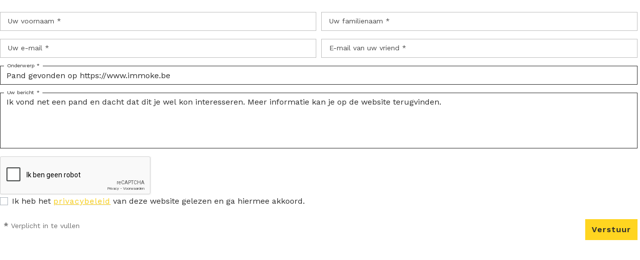

--- FILE ---
content_type: text/html; charset=utf-8
request_url: https://www.immoke.be/nl-be/mail-a-friend/5008918
body_size: 2305
content:




<!DOCTYPE html>
<html lang="nl-BE">
<head>
    <meta charset="UTF-8">
    <meta name="Generator" content="Skarabee RP6" />
    <meta name="robots" content="NOODP">
    <meta name="googlebot" content="NOODP">
    <meta http-equiv="X-UA-Compatible" content="IE=edge">
    <meta name="viewport" content="width=device-width, initial-scale=1, shrink-to-fit=no">
    <link rel="stylesheet" href="/Views/Sites/Immoke_t6/Styles/styles.min.css?ts=">
    <script>if (typeof RP6_VARS === "undefined") { RP6_VARS = {}; } if (typeof RP6_TRACKING === "undefined") { RP6_TRACKING = {}; }</script>

    


    


    

<script>
  RP6_TRACKING = { GA: true };
</script>
<!-- Global Site Tag (gtag.js) - Google Analytics -->
<script src="https://www.googletagmanager.com/gtag/js?id=G-KYPMSGYR1E"></script>
<script >
  window.dataLayer = window.dataLayer || [];
  function gtag(){dataLayer.push(arguments);}
  gtag('js', new Date());
  gtag('set', { 'currency': 'EUR' });
  gtag('config', 'G-KYPMSGYR1E', { 'anonymize_ip': true });
</script>


    <style type="text/css">.home .slick-list .cta--item__image img {
    height: 300px;
}
.card--property .card__image__link .pub-label:first-letter {
    text-transform: uppercase;
}
</style>



</head>
<body class="mail-a-friend" style="overflow:hidden;">
    



<form action="/nl-be/mail-a-friend/5008918" autocomplete="on" class="form" id="frm_mailAFriend" method="post"><input name="__RequestVerificationToken" type="hidden" value="C6nObGt3GkZr62CA2MbZrNCNnZ08CzGqj2WBKIqTCepjrsci2OFZ9jiRl6cFd68I0KLjJl1aDVNlpT2gASBkJIxP8eRS_utdEG-xIB_dR681" />        <div class="form-row">
            <div class="col-12 col-md-6">
                <div class="floating-label form-group">
                    <input class="form-control" data-val="true" data-val-required="Voornaam is een verplicht veld." id="MailAFriend_FirstName" name="MailAFriend.FirstName" type="text" value="" />
                    <label for="MailAFriend_FirstName">Uw voornaam *</label>
                    <span class="field-validation-valid" data-valmsg-for="MailAFriend.FirstName" data-valmsg-replace="true"></span>
                </div>
            </div>
            <div class="col-12 col-md-6">
                <div class="floating-label form-group">
                    <input class="form-control" data-val="true" data-val-required="Naam is een verplicht veld." id="MailAFriend_Name" name="MailAFriend.Name" type="text" value="" />
                        <label for="MailAFriend_Name" id="required">Uw familienaam *</label>
                    <span class="field-validation-valid" data-valmsg-for="MailAFriend.Name" data-valmsg-replace="true"></span>
                </div>
            </div>
        </div>
        <div class="form-row">
            <div class="col-12 col-md-6">
                <div class="floating-label form-group">
                    <input class="form-control" data-val="true" data-val-email="Ongeldig e-mailadres" data-val-required="Uw e-mail is verplicht." id="MailAFriend_EmailFrom" name="MailAFriend.EmailFrom" type="email" value="" />
                    <label for="MailAFriend_EmailFrom">Uw e-mail *</label>
                    <span class="field-validation-valid" data-valmsg-for="MailAFriend.EmailFrom" data-valmsg-replace="true"></span>
                </div>
            </div>
            <div class="col-12 col-md-6">
                <div class="floating-label form-group">
                    <input class="form-control" data-val="true" data-val-email="Ongeldig e-mailadres" data-val-required="E-mail adres van uw vriend is verplicht." id="MailAFriend_EmailTo" name="MailAFriend.EmailTo" type="email" value="" />
                    <label for="MailAFriend_EmailTo">E-mail van uw vriend *</label>
                    <span class="field-validation-valid" data-valmsg-for="MailAFriend.EmailTo" data-valmsg-replace="true"></span>
                </div>
            </div>
        </div>
        <div class="form-row">
            <div class="col-12">
                <div class="floating-label form-group">
                    <input class="form-control" id="MailAFriend_Subject" name="MailAFriend.Subject" type="text" value="Pand gevonden op https://www.immoke.be" />
                    <label for="MailAFriend_Subject">Onderwerp *</label>
                    <span class="field-validation-valid" data-valmsg-for="MailAFriend.Subject" data-valmsg-replace="true"></span>
                </div>
            </div>
        </div>
        <div class="form-row">
            <div class="col-12">
                <div class="floating-label form-group area">
                    <textarea class="form-control" cols="20" data-val="true" data-val-required="Bericht is verplicht." id="MailAFriend_Message" name="MailAFriend.Message" rows="2">
Ik vond net een pand en dacht dat dit je wel kon interesseren. Meer informatie kan je op de website terugvinden.
</textarea>
                    <label for="MailAFriend_Message">Uw bericht *</label>
                    <span class="field-validation-valid" data-valmsg-for="MailAFriend.Message" data-valmsg-replace="true"></span>
                </div>
            </div>
        </div>
        <div class="form-row">
                <div id="captcha" class="col-12">
                    <div class='g-recaptcha' data-sitekey='6LebugoUAAAAAL0Qv_0AWKlfaIZKddVIxLkxGwr6'></div><script src='https://www.google.com/recaptcha/api.js?hl=nl'></script>
                    <span class="field-validation-valid" data-valmsg-for="captcha" data-valmsg-replace="true" id="captcha_validation"></span>
                </div>
        </div>
        <div class="form-row">
            <div class="col-12">
                <div class="custom-control custom-checkbox">
                    <input class="custom-control-input" data-val="true" data-val-required="The Ik heb het privacy beleid van deze website gelezen en ga hiermee akkoord. field is required." dataValmsgReplace="true" id="MailAFriend_Consent" name="MailAFriend.Consent" required="true" type="checkbox" value="true" /><input name="MailAFriend.Consent" type="hidden" value="false" />

                    <label for="MailAFriend_Consent" class="custom-control-label"><span class="input"></span>Ik heb het <a href="http://extranet.skarabee.be/public/custom-sites/privacy_nl.html" target="_blank">privacybeleid</a> van deze website gelezen en ga hiermee akkoord.</label>
                    <br /><span class="field-validation-valid" data-valmsg-for="MailAFriend.Consent" data-valmsg-replace="false">U moet akkoord gaan met het privacybeleid van deze website</span>
                    <br />
                </div>
            </div>
        </div>
        <div class="form-row">
            <div class="required col-12 col-md-6">
                <div class="alert alert--required">
                    <span>*</span> Verplicht in te vullen
                </div>
            </div>
            <div class="col-12 col-md-6 text-right">
                <button class="btn btn-primary" type="submit">
                    Verstuur
                </button>
            </div>
        </div>
</form>




    <script>if(RP6_TRACKING.GA){ var RP6MailSent = false; }</script>

<script src="https://staticstnew.skarabee.net/Views/Templates/ResponsivePersonal6/Scripts/main.js?t6=20220829"></script>


</body>
</html>


--- FILE ---
content_type: text/html; charset=utf-8
request_url: https://www.google.com/recaptcha/api2/anchor?ar=1&k=6LebugoUAAAAAL0Qv_0AWKlfaIZKddVIxLkxGwr6&co=aHR0cHM6Ly93d3cuaW1tb2tlLmJlOjQ0Mw..&hl=nl&v=PoyoqOPhxBO7pBk68S4YbpHZ&size=normal&anchor-ms=20000&execute-ms=30000&cb=38zp9qg46o01
body_size: 49427
content:
<!DOCTYPE HTML><html dir="ltr" lang="nl"><head><meta http-equiv="Content-Type" content="text/html; charset=UTF-8">
<meta http-equiv="X-UA-Compatible" content="IE=edge">
<title>reCAPTCHA</title>
<style type="text/css">
/* cyrillic-ext */
@font-face {
  font-family: 'Roboto';
  font-style: normal;
  font-weight: 400;
  font-stretch: 100%;
  src: url(//fonts.gstatic.com/s/roboto/v48/KFO7CnqEu92Fr1ME7kSn66aGLdTylUAMa3GUBHMdazTgWw.woff2) format('woff2');
  unicode-range: U+0460-052F, U+1C80-1C8A, U+20B4, U+2DE0-2DFF, U+A640-A69F, U+FE2E-FE2F;
}
/* cyrillic */
@font-face {
  font-family: 'Roboto';
  font-style: normal;
  font-weight: 400;
  font-stretch: 100%;
  src: url(//fonts.gstatic.com/s/roboto/v48/KFO7CnqEu92Fr1ME7kSn66aGLdTylUAMa3iUBHMdazTgWw.woff2) format('woff2');
  unicode-range: U+0301, U+0400-045F, U+0490-0491, U+04B0-04B1, U+2116;
}
/* greek-ext */
@font-face {
  font-family: 'Roboto';
  font-style: normal;
  font-weight: 400;
  font-stretch: 100%;
  src: url(//fonts.gstatic.com/s/roboto/v48/KFO7CnqEu92Fr1ME7kSn66aGLdTylUAMa3CUBHMdazTgWw.woff2) format('woff2');
  unicode-range: U+1F00-1FFF;
}
/* greek */
@font-face {
  font-family: 'Roboto';
  font-style: normal;
  font-weight: 400;
  font-stretch: 100%;
  src: url(//fonts.gstatic.com/s/roboto/v48/KFO7CnqEu92Fr1ME7kSn66aGLdTylUAMa3-UBHMdazTgWw.woff2) format('woff2');
  unicode-range: U+0370-0377, U+037A-037F, U+0384-038A, U+038C, U+038E-03A1, U+03A3-03FF;
}
/* math */
@font-face {
  font-family: 'Roboto';
  font-style: normal;
  font-weight: 400;
  font-stretch: 100%;
  src: url(//fonts.gstatic.com/s/roboto/v48/KFO7CnqEu92Fr1ME7kSn66aGLdTylUAMawCUBHMdazTgWw.woff2) format('woff2');
  unicode-range: U+0302-0303, U+0305, U+0307-0308, U+0310, U+0312, U+0315, U+031A, U+0326-0327, U+032C, U+032F-0330, U+0332-0333, U+0338, U+033A, U+0346, U+034D, U+0391-03A1, U+03A3-03A9, U+03B1-03C9, U+03D1, U+03D5-03D6, U+03F0-03F1, U+03F4-03F5, U+2016-2017, U+2034-2038, U+203C, U+2040, U+2043, U+2047, U+2050, U+2057, U+205F, U+2070-2071, U+2074-208E, U+2090-209C, U+20D0-20DC, U+20E1, U+20E5-20EF, U+2100-2112, U+2114-2115, U+2117-2121, U+2123-214F, U+2190, U+2192, U+2194-21AE, U+21B0-21E5, U+21F1-21F2, U+21F4-2211, U+2213-2214, U+2216-22FF, U+2308-230B, U+2310, U+2319, U+231C-2321, U+2336-237A, U+237C, U+2395, U+239B-23B7, U+23D0, U+23DC-23E1, U+2474-2475, U+25AF, U+25B3, U+25B7, U+25BD, U+25C1, U+25CA, U+25CC, U+25FB, U+266D-266F, U+27C0-27FF, U+2900-2AFF, U+2B0E-2B11, U+2B30-2B4C, U+2BFE, U+3030, U+FF5B, U+FF5D, U+1D400-1D7FF, U+1EE00-1EEFF;
}
/* symbols */
@font-face {
  font-family: 'Roboto';
  font-style: normal;
  font-weight: 400;
  font-stretch: 100%;
  src: url(//fonts.gstatic.com/s/roboto/v48/KFO7CnqEu92Fr1ME7kSn66aGLdTylUAMaxKUBHMdazTgWw.woff2) format('woff2');
  unicode-range: U+0001-000C, U+000E-001F, U+007F-009F, U+20DD-20E0, U+20E2-20E4, U+2150-218F, U+2190, U+2192, U+2194-2199, U+21AF, U+21E6-21F0, U+21F3, U+2218-2219, U+2299, U+22C4-22C6, U+2300-243F, U+2440-244A, U+2460-24FF, U+25A0-27BF, U+2800-28FF, U+2921-2922, U+2981, U+29BF, U+29EB, U+2B00-2BFF, U+4DC0-4DFF, U+FFF9-FFFB, U+10140-1018E, U+10190-1019C, U+101A0, U+101D0-101FD, U+102E0-102FB, U+10E60-10E7E, U+1D2C0-1D2D3, U+1D2E0-1D37F, U+1F000-1F0FF, U+1F100-1F1AD, U+1F1E6-1F1FF, U+1F30D-1F30F, U+1F315, U+1F31C, U+1F31E, U+1F320-1F32C, U+1F336, U+1F378, U+1F37D, U+1F382, U+1F393-1F39F, U+1F3A7-1F3A8, U+1F3AC-1F3AF, U+1F3C2, U+1F3C4-1F3C6, U+1F3CA-1F3CE, U+1F3D4-1F3E0, U+1F3ED, U+1F3F1-1F3F3, U+1F3F5-1F3F7, U+1F408, U+1F415, U+1F41F, U+1F426, U+1F43F, U+1F441-1F442, U+1F444, U+1F446-1F449, U+1F44C-1F44E, U+1F453, U+1F46A, U+1F47D, U+1F4A3, U+1F4B0, U+1F4B3, U+1F4B9, U+1F4BB, U+1F4BF, U+1F4C8-1F4CB, U+1F4D6, U+1F4DA, U+1F4DF, U+1F4E3-1F4E6, U+1F4EA-1F4ED, U+1F4F7, U+1F4F9-1F4FB, U+1F4FD-1F4FE, U+1F503, U+1F507-1F50B, U+1F50D, U+1F512-1F513, U+1F53E-1F54A, U+1F54F-1F5FA, U+1F610, U+1F650-1F67F, U+1F687, U+1F68D, U+1F691, U+1F694, U+1F698, U+1F6AD, U+1F6B2, U+1F6B9-1F6BA, U+1F6BC, U+1F6C6-1F6CF, U+1F6D3-1F6D7, U+1F6E0-1F6EA, U+1F6F0-1F6F3, U+1F6F7-1F6FC, U+1F700-1F7FF, U+1F800-1F80B, U+1F810-1F847, U+1F850-1F859, U+1F860-1F887, U+1F890-1F8AD, U+1F8B0-1F8BB, U+1F8C0-1F8C1, U+1F900-1F90B, U+1F93B, U+1F946, U+1F984, U+1F996, U+1F9E9, U+1FA00-1FA6F, U+1FA70-1FA7C, U+1FA80-1FA89, U+1FA8F-1FAC6, U+1FACE-1FADC, U+1FADF-1FAE9, U+1FAF0-1FAF8, U+1FB00-1FBFF;
}
/* vietnamese */
@font-face {
  font-family: 'Roboto';
  font-style: normal;
  font-weight: 400;
  font-stretch: 100%;
  src: url(//fonts.gstatic.com/s/roboto/v48/KFO7CnqEu92Fr1ME7kSn66aGLdTylUAMa3OUBHMdazTgWw.woff2) format('woff2');
  unicode-range: U+0102-0103, U+0110-0111, U+0128-0129, U+0168-0169, U+01A0-01A1, U+01AF-01B0, U+0300-0301, U+0303-0304, U+0308-0309, U+0323, U+0329, U+1EA0-1EF9, U+20AB;
}
/* latin-ext */
@font-face {
  font-family: 'Roboto';
  font-style: normal;
  font-weight: 400;
  font-stretch: 100%;
  src: url(//fonts.gstatic.com/s/roboto/v48/KFO7CnqEu92Fr1ME7kSn66aGLdTylUAMa3KUBHMdazTgWw.woff2) format('woff2');
  unicode-range: U+0100-02BA, U+02BD-02C5, U+02C7-02CC, U+02CE-02D7, U+02DD-02FF, U+0304, U+0308, U+0329, U+1D00-1DBF, U+1E00-1E9F, U+1EF2-1EFF, U+2020, U+20A0-20AB, U+20AD-20C0, U+2113, U+2C60-2C7F, U+A720-A7FF;
}
/* latin */
@font-face {
  font-family: 'Roboto';
  font-style: normal;
  font-weight: 400;
  font-stretch: 100%;
  src: url(//fonts.gstatic.com/s/roboto/v48/KFO7CnqEu92Fr1ME7kSn66aGLdTylUAMa3yUBHMdazQ.woff2) format('woff2');
  unicode-range: U+0000-00FF, U+0131, U+0152-0153, U+02BB-02BC, U+02C6, U+02DA, U+02DC, U+0304, U+0308, U+0329, U+2000-206F, U+20AC, U+2122, U+2191, U+2193, U+2212, U+2215, U+FEFF, U+FFFD;
}
/* cyrillic-ext */
@font-face {
  font-family: 'Roboto';
  font-style: normal;
  font-weight: 500;
  font-stretch: 100%;
  src: url(//fonts.gstatic.com/s/roboto/v48/KFO7CnqEu92Fr1ME7kSn66aGLdTylUAMa3GUBHMdazTgWw.woff2) format('woff2');
  unicode-range: U+0460-052F, U+1C80-1C8A, U+20B4, U+2DE0-2DFF, U+A640-A69F, U+FE2E-FE2F;
}
/* cyrillic */
@font-face {
  font-family: 'Roboto';
  font-style: normal;
  font-weight: 500;
  font-stretch: 100%;
  src: url(//fonts.gstatic.com/s/roboto/v48/KFO7CnqEu92Fr1ME7kSn66aGLdTylUAMa3iUBHMdazTgWw.woff2) format('woff2');
  unicode-range: U+0301, U+0400-045F, U+0490-0491, U+04B0-04B1, U+2116;
}
/* greek-ext */
@font-face {
  font-family: 'Roboto';
  font-style: normal;
  font-weight: 500;
  font-stretch: 100%;
  src: url(//fonts.gstatic.com/s/roboto/v48/KFO7CnqEu92Fr1ME7kSn66aGLdTylUAMa3CUBHMdazTgWw.woff2) format('woff2');
  unicode-range: U+1F00-1FFF;
}
/* greek */
@font-face {
  font-family: 'Roboto';
  font-style: normal;
  font-weight: 500;
  font-stretch: 100%;
  src: url(//fonts.gstatic.com/s/roboto/v48/KFO7CnqEu92Fr1ME7kSn66aGLdTylUAMa3-UBHMdazTgWw.woff2) format('woff2');
  unicode-range: U+0370-0377, U+037A-037F, U+0384-038A, U+038C, U+038E-03A1, U+03A3-03FF;
}
/* math */
@font-face {
  font-family: 'Roboto';
  font-style: normal;
  font-weight: 500;
  font-stretch: 100%;
  src: url(//fonts.gstatic.com/s/roboto/v48/KFO7CnqEu92Fr1ME7kSn66aGLdTylUAMawCUBHMdazTgWw.woff2) format('woff2');
  unicode-range: U+0302-0303, U+0305, U+0307-0308, U+0310, U+0312, U+0315, U+031A, U+0326-0327, U+032C, U+032F-0330, U+0332-0333, U+0338, U+033A, U+0346, U+034D, U+0391-03A1, U+03A3-03A9, U+03B1-03C9, U+03D1, U+03D5-03D6, U+03F0-03F1, U+03F4-03F5, U+2016-2017, U+2034-2038, U+203C, U+2040, U+2043, U+2047, U+2050, U+2057, U+205F, U+2070-2071, U+2074-208E, U+2090-209C, U+20D0-20DC, U+20E1, U+20E5-20EF, U+2100-2112, U+2114-2115, U+2117-2121, U+2123-214F, U+2190, U+2192, U+2194-21AE, U+21B0-21E5, U+21F1-21F2, U+21F4-2211, U+2213-2214, U+2216-22FF, U+2308-230B, U+2310, U+2319, U+231C-2321, U+2336-237A, U+237C, U+2395, U+239B-23B7, U+23D0, U+23DC-23E1, U+2474-2475, U+25AF, U+25B3, U+25B7, U+25BD, U+25C1, U+25CA, U+25CC, U+25FB, U+266D-266F, U+27C0-27FF, U+2900-2AFF, U+2B0E-2B11, U+2B30-2B4C, U+2BFE, U+3030, U+FF5B, U+FF5D, U+1D400-1D7FF, U+1EE00-1EEFF;
}
/* symbols */
@font-face {
  font-family: 'Roboto';
  font-style: normal;
  font-weight: 500;
  font-stretch: 100%;
  src: url(//fonts.gstatic.com/s/roboto/v48/KFO7CnqEu92Fr1ME7kSn66aGLdTylUAMaxKUBHMdazTgWw.woff2) format('woff2');
  unicode-range: U+0001-000C, U+000E-001F, U+007F-009F, U+20DD-20E0, U+20E2-20E4, U+2150-218F, U+2190, U+2192, U+2194-2199, U+21AF, U+21E6-21F0, U+21F3, U+2218-2219, U+2299, U+22C4-22C6, U+2300-243F, U+2440-244A, U+2460-24FF, U+25A0-27BF, U+2800-28FF, U+2921-2922, U+2981, U+29BF, U+29EB, U+2B00-2BFF, U+4DC0-4DFF, U+FFF9-FFFB, U+10140-1018E, U+10190-1019C, U+101A0, U+101D0-101FD, U+102E0-102FB, U+10E60-10E7E, U+1D2C0-1D2D3, U+1D2E0-1D37F, U+1F000-1F0FF, U+1F100-1F1AD, U+1F1E6-1F1FF, U+1F30D-1F30F, U+1F315, U+1F31C, U+1F31E, U+1F320-1F32C, U+1F336, U+1F378, U+1F37D, U+1F382, U+1F393-1F39F, U+1F3A7-1F3A8, U+1F3AC-1F3AF, U+1F3C2, U+1F3C4-1F3C6, U+1F3CA-1F3CE, U+1F3D4-1F3E0, U+1F3ED, U+1F3F1-1F3F3, U+1F3F5-1F3F7, U+1F408, U+1F415, U+1F41F, U+1F426, U+1F43F, U+1F441-1F442, U+1F444, U+1F446-1F449, U+1F44C-1F44E, U+1F453, U+1F46A, U+1F47D, U+1F4A3, U+1F4B0, U+1F4B3, U+1F4B9, U+1F4BB, U+1F4BF, U+1F4C8-1F4CB, U+1F4D6, U+1F4DA, U+1F4DF, U+1F4E3-1F4E6, U+1F4EA-1F4ED, U+1F4F7, U+1F4F9-1F4FB, U+1F4FD-1F4FE, U+1F503, U+1F507-1F50B, U+1F50D, U+1F512-1F513, U+1F53E-1F54A, U+1F54F-1F5FA, U+1F610, U+1F650-1F67F, U+1F687, U+1F68D, U+1F691, U+1F694, U+1F698, U+1F6AD, U+1F6B2, U+1F6B9-1F6BA, U+1F6BC, U+1F6C6-1F6CF, U+1F6D3-1F6D7, U+1F6E0-1F6EA, U+1F6F0-1F6F3, U+1F6F7-1F6FC, U+1F700-1F7FF, U+1F800-1F80B, U+1F810-1F847, U+1F850-1F859, U+1F860-1F887, U+1F890-1F8AD, U+1F8B0-1F8BB, U+1F8C0-1F8C1, U+1F900-1F90B, U+1F93B, U+1F946, U+1F984, U+1F996, U+1F9E9, U+1FA00-1FA6F, U+1FA70-1FA7C, U+1FA80-1FA89, U+1FA8F-1FAC6, U+1FACE-1FADC, U+1FADF-1FAE9, U+1FAF0-1FAF8, U+1FB00-1FBFF;
}
/* vietnamese */
@font-face {
  font-family: 'Roboto';
  font-style: normal;
  font-weight: 500;
  font-stretch: 100%;
  src: url(//fonts.gstatic.com/s/roboto/v48/KFO7CnqEu92Fr1ME7kSn66aGLdTylUAMa3OUBHMdazTgWw.woff2) format('woff2');
  unicode-range: U+0102-0103, U+0110-0111, U+0128-0129, U+0168-0169, U+01A0-01A1, U+01AF-01B0, U+0300-0301, U+0303-0304, U+0308-0309, U+0323, U+0329, U+1EA0-1EF9, U+20AB;
}
/* latin-ext */
@font-face {
  font-family: 'Roboto';
  font-style: normal;
  font-weight: 500;
  font-stretch: 100%;
  src: url(//fonts.gstatic.com/s/roboto/v48/KFO7CnqEu92Fr1ME7kSn66aGLdTylUAMa3KUBHMdazTgWw.woff2) format('woff2');
  unicode-range: U+0100-02BA, U+02BD-02C5, U+02C7-02CC, U+02CE-02D7, U+02DD-02FF, U+0304, U+0308, U+0329, U+1D00-1DBF, U+1E00-1E9F, U+1EF2-1EFF, U+2020, U+20A0-20AB, U+20AD-20C0, U+2113, U+2C60-2C7F, U+A720-A7FF;
}
/* latin */
@font-face {
  font-family: 'Roboto';
  font-style: normal;
  font-weight: 500;
  font-stretch: 100%;
  src: url(//fonts.gstatic.com/s/roboto/v48/KFO7CnqEu92Fr1ME7kSn66aGLdTylUAMa3yUBHMdazQ.woff2) format('woff2');
  unicode-range: U+0000-00FF, U+0131, U+0152-0153, U+02BB-02BC, U+02C6, U+02DA, U+02DC, U+0304, U+0308, U+0329, U+2000-206F, U+20AC, U+2122, U+2191, U+2193, U+2212, U+2215, U+FEFF, U+FFFD;
}
/* cyrillic-ext */
@font-face {
  font-family: 'Roboto';
  font-style: normal;
  font-weight: 900;
  font-stretch: 100%;
  src: url(//fonts.gstatic.com/s/roboto/v48/KFO7CnqEu92Fr1ME7kSn66aGLdTylUAMa3GUBHMdazTgWw.woff2) format('woff2');
  unicode-range: U+0460-052F, U+1C80-1C8A, U+20B4, U+2DE0-2DFF, U+A640-A69F, U+FE2E-FE2F;
}
/* cyrillic */
@font-face {
  font-family: 'Roboto';
  font-style: normal;
  font-weight: 900;
  font-stretch: 100%;
  src: url(//fonts.gstatic.com/s/roboto/v48/KFO7CnqEu92Fr1ME7kSn66aGLdTylUAMa3iUBHMdazTgWw.woff2) format('woff2');
  unicode-range: U+0301, U+0400-045F, U+0490-0491, U+04B0-04B1, U+2116;
}
/* greek-ext */
@font-face {
  font-family: 'Roboto';
  font-style: normal;
  font-weight: 900;
  font-stretch: 100%;
  src: url(//fonts.gstatic.com/s/roboto/v48/KFO7CnqEu92Fr1ME7kSn66aGLdTylUAMa3CUBHMdazTgWw.woff2) format('woff2');
  unicode-range: U+1F00-1FFF;
}
/* greek */
@font-face {
  font-family: 'Roboto';
  font-style: normal;
  font-weight: 900;
  font-stretch: 100%;
  src: url(//fonts.gstatic.com/s/roboto/v48/KFO7CnqEu92Fr1ME7kSn66aGLdTylUAMa3-UBHMdazTgWw.woff2) format('woff2');
  unicode-range: U+0370-0377, U+037A-037F, U+0384-038A, U+038C, U+038E-03A1, U+03A3-03FF;
}
/* math */
@font-face {
  font-family: 'Roboto';
  font-style: normal;
  font-weight: 900;
  font-stretch: 100%;
  src: url(//fonts.gstatic.com/s/roboto/v48/KFO7CnqEu92Fr1ME7kSn66aGLdTylUAMawCUBHMdazTgWw.woff2) format('woff2');
  unicode-range: U+0302-0303, U+0305, U+0307-0308, U+0310, U+0312, U+0315, U+031A, U+0326-0327, U+032C, U+032F-0330, U+0332-0333, U+0338, U+033A, U+0346, U+034D, U+0391-03A1, U+03A3-03A9, U+03B1-03C9, U+03D1, U+03D5-03D6, U+03F0-03F1, U+03F4-03F5, U+2016-2017, U+2034-2038, U+203C, U+2040, U+2043, U+2047, U+2050, U+2057, U+205F, U+2070-2071, U+2074-208E, U+2090-209C, U+20D0-20DC, U+20E1, U+20E5-20EF, U+2100-2112, U+2114-2115, U+2117-2121, U+2123-214F, U+2190, U+2192, U+2194-21AE, U+21B0-21E5, U+21F1-21F2, U+21F4-2211, U+2213-2214, U+2216-22FF, U+2308-230B, U+2310, U+2319, U+231C-2321, U+2336-237A, U+237C, U+2395, U+239B-23B7, U+23D0, U+23DC-23E1, U+2474-2475, U+25AF, U+25B3, U+25B7, U+25BD, U+25C1, U+25CA, U+25CC, U+25FB, U+266D-266F, U+27C0-27FF, U+2900-2AFF, U+2B0E-2B11, U+2B30-2B4C, U+2BFE, U+3030, U+FF5B, U+FF5D, U+1D400-1D7FF, U+1EE00-1EEFF;
}
/* symbols */
@font-face {
  font-family: 'Roboto';
  font-style: normal;
  font-weight: 900;
  font-stretch: 100%;
  src: url(//fonts.gstatic.com/s/roboto/v48/KFO7CnqEu92Fr1ME7kSn66aGLdTylUAMaxKUBHMdazTgWw.woff2) format('woff2');
  unicode-range: U+0001-000C, U+000E-001F, U+007F-009F, U+20DD-20E0, U+20E2-20E4, U+2150-218F, U+2190, U+2192, U+2194-2199, U+21AF, U+21E6-21F0, U+21F3, U+2218-2219, U+2299, U+22C4-22C6, U+2300-243F, U+2440-244A, U+2460-24FF, U+25A0-27BF, U+2800-28FF, U+2921-2922, U+2981, U+29BF, U+29EB, U+2B00-2BFF, U+4DC0-4DFF, U+FFF9-FFFB, U+10140-1018E, U+10190-1019C, U+101A0, U+101D0-101FD, U+102E0-102FB, U+10E60-10E7E, U+1D2C0-1D2D3, U+1D2E0-1D37F, U+1F000-1F0FF, U+1F100-1F1AD, U+1F1E6-1F1FF, U+1F30D-1F30F, U+1F315, U+1F31C, U+1F31E, U+1F320-1F32C, U+1F336, U+1F378, U+1F37D, U+1F382, U+1F393-1F39F, U+1F3A7-1F3A8, U+1F3AC-1F3AF, U+1F3C2, U+1F3C4-1F3C6, U+1F3CA-1F3CE, U+1F3D4-1F3E0, U+1F3ED, U+1F3F1-1F3F3, U+1F3F5-1F3F7, U+1F408, U+1F415, U+1F41F, U+1F426, U+1F43F, U+1F441-1F442, U+1F444, U+1F446-1F449, U+1F44C-1F44E, U+1F453, U+1F46A, U+1F47D, U+1F4A3, U+1F4B0, U+1F4B3, U+1F4B9, U+1F4BB, U+1F4BF, U+1F4C8-1F4CB, U+1F4D6, U+1F4DA, U+1F4DF, U+1F4E3-1F4E6, U+1F4EA-1F4ED, U+1F4F7, U+1F4F9-1F4FB, U+1F4FD-1F4FE, U+1F503, U+1F507-1F50B, U+1F50D, U+1F512-1F513, U+1F53E-1F54A, U+1F54F-1F5FA, U+1F610, U+1F650-1F67F, U+1F687, U+1F68D, U+1F691, U+1F694, U+1F698, U+1F6AD, U+1F6B2, U+1F6B9-1F6BA, U+1F6BC, U+1F6C6-1F6CF, U+1F6D3-1F6D7, U+1F6E0-1F6EA, U+1F6F0-1F6F3, U+1F6F7-1F6FC, U+1F700-1F7FF, U+1F800-1F80B, U+1F810-1F847, U+1F850-1F859, U+1F860-1F887, U+1F890-1F8AD, U+1F8B0-1F8BB, U+1F8C0-1F8C1, U+1F900-1F90B, U+1F93B, U+1F946, U+1F984, U+1F996, U+1F9E9, U+1FA00-1FA6F, U+1FA70-1FA7C, U+1FA80-1FA89, U+1FA8F-1FAC6, U+1FACE-1FADC, U+1FADF-1FAE9, U+1FAF0-1FAF8, U+1FB00-1FBFF;
}
/* vietnamese */
@font-face {
  font-family: 'Roboto';
  font-style: normal;
  font-weight: 900;
  font-stretch: 100%;
  src: url(//fonts.gstatic.com/s/roboto/v48/KFO7CnqEu92Fr1ME7kSn66aGLdTylUAMa3OUBHMdazTgWw.woff2) format('woff2');
  unicode-range: U+0102-0103, U+0110-0111, U+0128-0129, U+0168-0169, U+01A0-01A1, U+01AF-01B0, U+0300-0301, U+0303-0304, U+0308-0309, U+0323, U+0329, U+1EA0-1EF9, U+20AB;
}
/* latin-ext */
@font-face {
  font-family: 'Roboto';
  font-style: normal;
  font-weight: 900;
  font-stretch: 100%;
  src: url(//fonts.gstatic.com/s/roboto/v48/KFO7CnqEu92Fr1ME7kSn66aGLdTylUAMa3KUBHMdazTgWw.woff2) format('woff2');
  unicode-range: U+0100-02BA, U+02BD-02C5, U+02C7-02CC, U+02CE-02D7, U+02DD-02FF, U+0304, U+0308, U+0329, U+1D00-1DBF, U+1E00-1E9F, U+1EF2-1EFF, U+2020, U+20A0-20AB, U+20AD-20C0, U+2113, U+2C60-2C7F, U+A720-A7FF;
}
/* latin */
@font-face {
  font-family: 'Roboto';
  font-style: normal;
  font-weight: 900;
  font-stretch: 100%;
  src: url(//fonts.gstatic.com/s/roboto/v48/KFO7CnqEu92Fr1ME7kSn66aGLdTylUAMa3yUBHMdazQ.woff2) format('woff2');
  unicode-range: U+0000-00FF, U+0131, U+0152-0153, U+02BB-02BC, U+02C6, U+02DA, U+02DC, U+0304, U+0308, U+0329, U+2000-206F, U+20AC, U+2122, U+2191, U+2193, U+2212, U+2215, U+FEFF, U+FFFD;
}

</style>
<link rel="stylesheet" type="text/css" href="https://www.gstatic.com/recaptcha/releases/PoyoqOPhxBO7pBk68S4YbpHZ/styles__ltr.css">
<script nonce="9CVJQndy_R3hv4ChBi7bwg" type="text/javascript">window['__recaptcha_api'] = 'https://www.google.com/recaptcha/api2/';</script>
<script type="text/javascript" src="https://www.gstatic.com/recaptcha/releases/PoyoqOPhxBO7pBk68S4YbpHZ/recaptcha__nl.js" nonce="9CVJQndy_R3hv4ChBi7bwg">
      
    </script></head>
<body><div id="rc-anchor-alert" class="rc-anchor-alert"></div>
<input type="hidden" id="recaptcha-token" value="[base64]">
<script type="text/javascript" nonce="9CVJQndy_R3hv4ChBi7bwg">
      recaptcha.anchor.Main.init("[\x22ainput\x22,[\x22bgdata\x22,\x22\x22,\[base64]/[base64]/[base64]/[base64]/[base64]/[base64]/KGcoTywyNTMsTy5PKSxVRyhPLEMpKTpnKE8sMjUzLEMpLE8pKSxsKSksTykpfSxieT1mdW5jdGlvbihDLE8sdSxsKXtmb3IobD0odT1SKEMpLDApO08+MDtPLS0pbD1sPDw4fFooQyk7ZyhDLHUsbCl9LFVHPWZ1bmN0aW9uKEMsTyl7Qy5pLmxlbmd0aD4xMDQ/[base64]/[base64]/[base64]/[base64]/[base64]/[base64]/[base64]\\u003d\x22,\[base64]\\u003d\\u003d\x22,\[base64]/w7zDh8KXwqfCnMKpw4TDkhnCu1fDs8KdbsKgw7/[base64]/DksOfwrHDosOFwr7DuMKmBDoCw6UUJMO7ImzDncK6w6tkw5DCnMONJcOtwqrCgFAewp7Cg8OHw5FCDDpwwq/[base64]/CpsK5J8KlLBZqW3vCt8OCYMOTV8OpK1oEHWHDhcKYdsOFw4bDjh/[base64]/G8OJazY4BQMWUcK/K8OiwrAqw4sQwrtjUcOEGsKlFcOIcWLCiCNdw7haw4/[base64]/CrT0IwonCsMOfwr/CgMKUN37Dkn9UfHQHw6PDtcK0bR0kwqTCosKodGJZQsKcLRhuw6MUwqZjBMOdwqRPwrTClFzCtMKNKsOHLnUwGWEwe8O3w544V8K0wrQmw4wtQx9owpXDoHYdw4jDg3/CoMKYI8OYw4JMRcK7QcOTVMKkw7XDqXFFw5TCqsOfw6ULw7jDscOyw4jCt3DCrcOmw7YcETLDgMOWXEVgLcKDwpgjw5ssWgJqw5FKwoxqDiDCmgYROsKxCsO2UMOawoo2w4sQwrvCnnpqbFnDqQgzwrIuKCptbcKaw6DDpDgOOlbCo2TCh8OdP8Ojw5/[base64]/DnVglHidJwpY0wp3Dn8KJw7fCscKNw4bDmcKlasOLwpfDmmQyF8K+dsKlwphcw4bDhsOIVHvDh8OEHjDCnsOpfMOvDQ1/w63CoBHDgm/DscKBw6rDisKxeFRvAMOHw4Rca2dWwrzCuBU/YcKww4HClsKRN2DDgwlJbDbCtwbDt8KHwo/CtgDClcKxwrPCsm3DkhnDrUMld8OrFz0tNULCnCFxLEBdw6XDpMOiHk43fjHCocOuwrkFOS0mYA/Cl8OlwqPDq8O0w5HCiFfCocOqw4fCuQtIwpbDr8K5wpPCpMKXDSDDqMK1w51fw58Ow4fDgsKgwpsow6FqDFpjMsK/[base64]/Dh8KGU8KNLsOaw5TDk3orw4/Di8KwEioiwofDlyTDg0FtwoRiwqrCok9zAAzCuxbCpQMyMVnDmxLDil7CuC/[base64]/wp50w47Dq8KJFMOKwrI1w4LCv2t4w7RBTcKkwqs6Znppw4QLT8OLw7hFYcKKwrXDt8O4w4APwr45wrR6Xm0JN8OKwrArHsKDwrzDpsKFw65EGcKgCUg6wo48ccKiw7fDqB4swp/DtT9TwoAbwpDDscOAwrDCosKGw6XDmwdMw5rDsxkjBAjCosKGw6EfKUV6LWjDlTnCtEpdwpd/wqTDuyElw57CixjDunfCosOgfiLDu3vCniY3dUjCqsKESxcVw47DvFLDpwrDu1VKw7XDvcOywpTDtD5Tw4A0bMOoK8Ocw5LCncOkc8O/UsOvwq/DqsK5D8OgG8KXHcOKwofDm8K3w6Uxw5DDihsawr1owrIDwrktwojDk0/DrEXDj8OIwq3CmWAQw7HDi8O+Il1EwovDvTnCjifDhkfCqG5Kwr0Dw7QJw5M8HDtNEHx+OMOBBMOHw5kHw4LCslRMJicqw5rCusOhP8OvWVMfwqTDmMK1w6bDssO8wq4Bw6TCjcONJMK9w5rCtMOsSjQjw4jCpEjCgDHCiU7CoR/[base64]/CpsKBwqgcw7syTsKMPlbDo8Opw5ptw7HCsknCh1xhw4rDnXldWcK+w7zDsktmwrEqFsKow79UAi1RXjtbaMK2QWcwSsOZwrMLQldEw4JYwoLDpsK+KMOWwpHDthXDssOAE8K/woEtbsKBw6pGwpcDUcOYZcOFZT7CoWTDukbCl8ORQMOpwr9EVMK8w6cSb8OeLsO1YR/[base64]/Dt8K4DQrCvyZ9NMOBw4rCmsK7bEjDgFLCkcK/FMOwAmbDnMKfMcOFwr3CphtUwqvCpMOEZMKFZsOJwrvDoDlfXwXDsg3CsApEw6QJworCjMKkG8KEVMKcwodSIkVdwpTCgMK5w5PClcOjwokEPAlGH8O4LsOiwqRjcgNgw7Nmw73DgMKYw7wbwrbDkyNxwr/CiEMyw6nDt8OWB2HDmcOBwpJLwqHDuDnCkXbDucOLw4pxwr/Cp2zDvsOWw54qa8OuVi/DkcKJw5NUAcOCOcK/wrN1w68+AcOtwoZxw7oTDAjDszkTwqlXWDrCn052OwbCmBHCnlJWw5UEw5bDm2ZBW8OUWMKUMSLClMKzwoTCglZ/wqDDiMOiAsKsLcOEWwY2wqfCosO9KsK5w5d4wpQHwpjCrDbCnEd+ekcKDsOzw7k1bMOYw67CscKsw5EWczRXwoXDsSrCiMKYfAZ/Q13DpwTDqy96eU5WwqfDinBeecKEGMKxIEXCisOSw7rDgivDncOsN2DCmMKMwqJUw7A/RxECSyXDmMKlCsKYWWJWHMOTw7xWwpzDngDDgh0fw47CusOcX8OnOUDDohdLw5pawrDDosKPd0fCqWJUCcOewozDu8OaWcKuw7LCgk3Dpw4qDMKvYSwuf8KyRcOnwqMJw6JwwrjCmMKrwqHCkXZvwp/Ch2xRF8K7wrQLJcKaE3gzTsOww5bDpMOQw7PCnCHCu8KOwo/CpEbDh0nCtxnDjsK1Pm7DlRnCuTTDnTxKwphwwq1IwrDDlT4Zwr7CuF5Ww5PDmTbCl3HCtjHDlsKww4A9w4XDlsKpF0/CqFbDm0RfFEnCu8OZwpzCtMKjKsKbw7lkwpPDjwV0w4TCnGkAUsK2w7TDm8KXCsKlwo0QwrPDkMO5ZcKmwrDCoRLCnsOQJ3MZICNIw6vCiTXCjcKIwr5aw5/CrMKMwqTCtcKUw4YvAgIgwpIEwp5NHAgoYcK3MXjCtRNJeMO2woozwrNxwqvCtwDCsMKWGHHDv8KMwqJEw4syJMOIwq/Cl0BfM8Kvwq1DVFnCpFZ9w4/DtRfDkcKCQ8KrKMKHFcOuwrY7wp/ClcO9IsO4wqPCmcOlcCYbwrY6wp/DrMO/V8OXwo46w4bDtcKDw6Y5R0bCocKsV8OVCcOWSGBYw51TVHE3wpLDscKrwqpJWMKgHsO6csKrw7rDl27CiiBTwoHDt8Ouw7/[base64]/w5DDpsODw7nDkxbCmmLCtWrCicOJw5jDjETCjsO3woHCj8KXJEIBwrR4w6FxNcOfbFHDlMKgeSPDhcOnNjDDhxnDocKqK8OkY3g0wpXCtxoCw5MFwqM0wpjCuCDDtMKBCcK9w6UBSjA/KcOXScKNC23CtlwZw7AGQHFyw77CmcKublLCgmzCusK4K17DocOLRD5QMsK0w5/CoDp9w57CncKew7rCswwjEcOPPDE/Kl4lw4YKMH0ZccOxw5huOC9mc0nDncO8w4zCicKgw4Bffhd/woHCkybCkADDhsObwqo6FsOhPX9Qw4J2EsKmwqoHKMOAw70uwqnDo3jCkMO6GcOHd8KzBsKNO8K7bcOkwqwcNCDDqn7DjigNwpJrwqM1CUg5NMKrAMOQMcOsa8O9dMOmwq/Ch3fCn8KLwrIeeMO2MsKZwrAPKMK9aMOdwp/DmBsew48mYznCjMKARsOXFMOBwotZw7zCr8OoMQNwWMKYKcO1WcKONlB9MMKEw4vCrBDDkcORwrZ8CsOiYV40NsODwpPCncOwacO9w4YGKMODw5NeW0/DjBDDqcO/wo4zY8Kiw7IuIABFw7kwDcOYOMOJw6kResK9DjQSwo3DvsObwop0wpfCnMKWXRbDoHfDqDBOFcOMwrZ2wqDCgFMmFWc/LXwUwrobOmVzOMK7G0oFDlXDlcKqCcKiwrLDjsOQw6zDqR4+F8KAwpzDgzlDJcOIw793DDDCpANnaG9kw6rDmsObwrrDgFLDlQtABMK6AUgWwqzDvUJ5woLCohjCiFs3wpHCogcCBCbDlVtwwr/DpGXCksOiwqh5V8KYwqAZJWHDiRjDu0xVLMOvw440e8KqHw40bzgnEUvClWwAZ8OFH8Ovwr8UCWkOwpFmwo/Cu2FVCMONLcKxfSjDjixPYcOGw7TCmcOhK8Oww5pkw6vDpiMUIHQ1CcONOlLCpMO9w5sEPMOew78yEHAmw5TDpMO2woDDscKaNMO0wp90YsKKw7zCnw3DusKzTsKHw5Ahw7nDjh0kaBDCusKVDE4zEcOICThBHzbDhiDDt8ODw7/[base64]/w555KsO1aMOnw4EYZmXCqRTCtHLClFTDlcOeWDnDogdyw5TDoj/DpsKINn5Yw47CmcOmw6wEwrF4F1dUSwJXBMKJw6V4w5s9w5jDnB9iw4gXw5U7w5sYw4nCpcOiFMO/ESkZN8KowptKasOFw6XDkcKBw5hSdMOfw5RxInJQSsOGTGbCt8O3woRzw55Ww77DosOxRMKuaUPDq8OFwpgnEsOIACB9OsOIRxEsE1ZlcsKVNVTCtC/[base64]/CiirDicK0J0/[base64]/DjANdw7BgTcKED2LCuCw7RTfCiMKsQWIDwpRkw7sgw7RUwrszc8K7N8OEw44xwqEIK8KDWcO1wrlIw7/DlHJ9wplLwo/Ds8Ojw7zCnDNcw5bDo8OJecKGw43Ci8O8w4QaahwdAsOfTMOCJCMpwogUL8OJwrPDvTMQBiXCu8KgwrJdEsKdeHnDlcKQT2N4wp8uwpnDlUnCiHdJBgzDlsO+KsKfw4ZcaxMgIgE5UsKWw4x9A8OxHcKvfjpKw5DDlMObwqkAAm/CsRLCusOxNzxdR8K+ET7CpHXCrGxlTj4/w4HCp8K4wpzCrHzDucK1wp8oJ8Kaw4bClUPCusOIRMKvw7oyP8K1worDu1fDmBzCpcK8wqrCiSbDksKrX8OMw63ClnMYJsKywpY+c8KfVg9VHsK+w6R7w6Fmw7vChSY0w4fCjCsYT1J4J8KvEXVDDmPCoG9odjlqFhEVTAfDkx7DoS/CuW3ClsKUCkXDg3zDnC4cw5/Dmlo/wolowpvDllbDrUpuCWbCjlUkwrXDrF/DosKJVWfDuGRaw6ldPV7CuMKew51Sw5fCjFYpGCsSwps/[base64]/woTCrsKTw4DCkX7CiMOuwrrDicORworDrMO7EcKlVWIGNBbChcOTw4/DszdDBQMBA8OkMzIDwp3DoTjDlMOgwo7DjMONw5zDuEDDkgUEwqbCqiLDuRg4wrXCjMOZf8K9w5bCisOgwppBw5J0w5LClEl/w45dw5AMQsKBwqDCtMODOMKqwrXCjhbCpMO9w4/Ch8K2f1XCisODw50aw7sbwqw3w6s1w4bDg2/[base64]/CnDPDsMKURyzCo8KCwpnCrMKgIMO8w57Dq8Oew5PCvX/CiWcTwpLCkcOXwp4Aw6Erw7zCkMK8w6ZmcsKnN8OuZsK/w5fDgmIHR1sLw4LCig4EwprCn8Ojw51eGsO7w7Bow6fCuMKQwrtLw6QVOABRCsKJw7BNwodCQnHDscOYOBUUw6UXB2rCi8OAw7RlJMKHwq/[base64]/[base64]/CREsWRLDlzwIwoTDgcKaw7cmwq4CIXxLAj7ClGDDlcK6w6gEczdWwozDr0rDpwRBbztbfcOswot7DhBRN8OAw67DisKHVcKlwqJMHUQcEMOww7gJNcKxw7DDvcOVLMOzIgBywqbDhF/DiMO4LgDCiMODWkUuw6DDnUHDmBrDq1sYw4B0wowpwrJ9wqLCm1nDoQPDjVNvwqRuwrsRw4fDj8OIwqjDmcOgQ0zCuMODHy5fw65RwrtEwo9Vw4gMNXd7w67Ds8OSw7/CscKHwplvWnN1wpJ/Xk3CssOawp/CtsKOwowiw4kyO0oXERNROHkMw7YTwo7Cm8OAwpbCvQrDv8Kew5jDsWdIw6tqw41Qw5PDqyXDmcKow4XCvcOvw5HCuAIkS8KFVsKDwoMJeMK3wpnDsMONOsK9b8KdwqHCo2Inw7ViwqXDmMKEMMOOFmHCosO6wp9Sw5DDu8O+w5/DvCExw5vDr8OUw50BwpPCnm5Kwo9NAMOJwoTDoMKVI0PDqMOvwpFWdMOwfsKiwrTDhXbDjAcDwpLDnFpxw7RnOcKtwo0/OcKfRsOFL0lPwoBGYcOLT8O2BMOWIMOCa8OQfFIWw5BUwqTCmcKbwonCocO0WMKZU8KqE8KAw6TCnFoRMsOrMsOdNMKowo4Qw5bDgFHCvgdMwrZJaUrDo1ZmWknCpsK9w7QBwr8NDMOlcMKqw4zCq8OMBUDCgsO4KcOadhIwUsOhUiRaOcO4w7sOw5jDgh/DmQLDnCxjKEQ/aMKOw43DhcKRSmbDkMO2EsOiEcOBwoLDmCsoajZVwpHDmMOEwohCw6/DmxDCsAjDoWISwrTCrUDDmRTDmGI6w4g8CVxywovDihrCjcOtw6DCuA7CjMOgCMOzOsKcw68ac0Myw6ljwpYgVg7DmEvCjhXDvjrCqzTCuMK3d8OAw4kqw43DlkTCl8OhwqprwqfCvcOhHl0VPcO9FsKowqEvwpYNw6AEP2fDnT/DrcKRfA7DusKjUHFZwqZdeMKuwrcaw6FkYRdMw4bDnE3CrhbDlcOgNsKPLl3DnDhCW8Oaw6HDlsOrwprChjJgeg7DvXfCgcOmw5/CkQTCgCfCgsKoQSXDsk7DikPDmxzDtF3CpsKkwpIETsKRZ2nCrl1cLhjDlMKpw6EKw6stTsOQwqV2woHDucO0w6wuwqrDqMKbw7PCukDDsAkywozDowHClyk/ZVtjcF8ZwrlsRMOcwpVow6U5wrzDhFTDmnVgXyFCw5XDkcOmGwZ7wrTDu8KIw5LCvMKdChrCjsKwZWXCmzLDoXjDtcOBw7XCsQh/wrAmDz5XGcOEe2rDjmobX2vDosKRwq/[base64]/[base64]/Dtm7DoRkAQjAiwpvCqsKAKsKnw5nCqMKoPQ8yS0VAC8OIVnTCgsOwJFDCgmswUcKBwrfDoMOAw4V+fcKqL8ONwo8Kw4w5ODHCvMOywo3CssK6Lhg7w5gQwoTClcK2ZMKBK8OLcsOYGcKNBSU+wrMgBmBiDm3Ckmhxwo/[base64]/[base64]/Djz9fXGR3NcKnw4hgw6J9wooww5vDuyTCvzTDm8KnwqnDt086M8KMwrnDqTsbWsONwpnDpsK6w4/[base64]/Cnm1dwoYywrnDlMK2NUfCtE7DnsK2fsKZdMO0w4gwWsOaCcKgagnDhnhDf8OmwqrDjg5JwpPDlcOsWsKOZsKcI3llw5dRw4suw7kNG3ANP2nDpCLDiMOpDHAcw5HCscO3wrHCmgx2w7M3wpLCsz/[base64]/DhsKFw5zDgsKewo/Dvx5Cw6LDoMO5O8OSw41ww7IsO8KXw5R/NsKHwqTDvB7CvcOPw5bCpCMfEsKxwohkETfDhMKTIk7DpsOVBFZ5bXnDg0/[base64]/DiMKcbsKJYRsaMcOQwp9wwoPDnzLDjsOGcMOBBjvDp8KKRcKQw6ULXSgdJFRKRsOlO1bDq8ORd8OZw4DDtcO3E8OkwqV/wqbCs8KZwpU5w7o0ecOfKCo/w41TXcOlw4YJwpsdwpTDnMKDwpvCvAbCncK+ZcKZL3tZXkQiXMOCGsOGw6pRwpXDgcKLwr7CocOXw5nCmHVRbRUlORpHfTM9w5TClcKeNsOCVhzCvkDDj8O/wpPDgx7CrMOqwpYqUwPDn1Jpwod9f8Oww58ww69CBUzDs8O5A8Owwr1tXjsDw5PCs8OJHS3CvcO7w6fDo2vDqMKlDWQXwrBqw4wSdsKUw7ZYSwDCphh+wqgGdsO0XVrCkznCjBnCrlliIMKaN8KHV8K2ecOpMMKBwpQLBnVzCC/CpMOwRj/[base64]/Dq10QcmA4w6DCg1vCk8Kawr/DlWRSwq4nw5J/w7c9aWLDqwnDgMONw7DDtcKhc8KZQmQ5WTjDmcKbAC/Do1kjw53CoHxmw4wsFEZ+bjdwwobCvcKGAzImwpvCrmBbw4wjwqfCjcOBWRfDlsK8wr/DlWDDtT1gw4jDlsKzGcKCwovCscOow4hQwr5BL8KDJcKTPsOtwq/DgcK0w6PDqUXCvzzDnMKpTcKcw5LCm8KETMOAwp4lXBbCigrDiElawqzCpDNZwozDpsOresOWdcOjBSTDkFTCnsK+EsO/[base64]/[base64]/ZR3ClcKlwpIvdMKJwqAcR8K6wp5wwovChgw7IcK8wovCo8O/w70BwpvDjxrDmnk7BAAJA3jDvsO4wpNaGGREw63DvsK8wrHCu0/[base64]/wpJmUcK/w4NawqV1ecOOMgx4KcOHw5A2SSFkw64rNsOxw7YPwqsrJcOKRCzDjMOvw6MXw67CqsOqC8OvwqFiZsOTUXvDvCPCgRnDmQB7w70FRAJhOAXDqwUpKMOFwq9Aw4bCm8ODwrvCg2Y2LMObGsO+V35nOsOsw5trw7XCghprwpotwqdEwp7CpT1ZeRtuOMKewp/[base64]/[base64]/Dhy3CmTQ/MTbDpMOAwrcqwpN6OMKUw5vDs8ODwo7DlMOIwpTCjcKkO8KbwrfDiz/[base64]/w6IKUinDnMKZFcK+b27DuUzDhsK3w7JlE3kNfl01w5l0w6JYwqXDmcKjw6HDjQDCly9qS8KNw5ohACDCkMOQwphCGiN7woQtQ8O+UibCtlkpw73Du1DCpG1nJ1wVSGHDog0Nw47DlMOTAT5YGsKHwqcKYsKWw7LDi2BnDkk2UMOSKMKKwp/[base64]/Cg8KAwqjDgMKwScO1wqzCr3VFw5HCp2jCkcK/W8KsdsOow4wQIsKIWcKRw6t+EcOlw7bDusO5dWY6w6dNFMOGwpV0w5B5wrPDszvCn2/Cv8OPwrzCh8Kswp/[base64]/[base64]/Cqz7DoHzCiynCngQYwr/DrMKKw5/DpQkUKmMMwpRMWsOQwpo2wpPCoGzDkQ7Do1ZxWjjDp8KOw4rDu8OfdS7Dh2XCr3vDvDbCpcK8XMKBGcOywpATCMKCw5Z4ccKYwoAKRsOVw6FveU9bfFLCt8OgGx/[base64]/Dn8O3H8OEw5PDssKdwpRQw5bDmhcmJHzCnA4yaV1KFmYawrQbQsO5wrFGMBrCqDnCj8OHw4JTwp8xIMKzGWfDlSUUK8K+XhVyw4TCicOtNMK2WXAHw4Z2LizCkMKWSirDoRh0w6nCuMKhw6Iew6fDocK4D8Ogak/Cum3DjcOUwqjCtU4jw5/DtMOfwpTDnS41wqpRw6ASXsK9N8O0wobDp3Jmw5opwrHDpBopwozDi8KzBHPDscOlfMOaQQhJOFHCsHZvwqDDhcK/Z8OPw7vDlcKPTCcVw611wrMLQ8OWOcK1FWoFIcOEU3g+woAwDMO4wp7CslISZsKRZcOQG8Kmw5k2wr0VwoHDrMOyw57CgQsBW1DCtsKRw6t2w7wyOnvDlBHDhcOWDj7DicKywr3Ch8Olw5rDgRE1XkUBw6Vgwq3DsMKBwo8SPMOxwo/DhjJUwoDCkV3DmzvDncKGw6EJwqkpT0Fawo84NMK/wp11YVXDqjXCtXZ0w6Fpwo95PlvDpjjDgMKiwplqD8OCwrHCtsOFKjtHw6VrchEew48JNsKuw6Vkwp5IwpkFc8OXAMKAwr5ZUB5UMH3DsWFqdjTDrsOBVsOkHcKWBMOBHHIJwp8GSDzCny/Ch8Omw63DgMO4w65ZHFrDsMO+d1HDkA4ZIFZLHcKjNcK8RcKcw5vCgjnDnsO/w73DslMdFAZLw6fDssOMO8O3Y8Ohw7s5wp7CicKJUcKTwoQKwovDqhUaIgR8w7jDqlUjPMO3w6FRwpnDgsOnSShSOMK1YyvCoGHDk8OXBsKLGCbCv8O5wpLDozXClsK1Rjclw4l1b13CvUAewqRUdcKBw4xAIcO/RwHCjDl2wq8UwrfDjUxNwpNyGsOsfGzClQ/CmHFSGGxTwoRhwoXCnFB6wpgfw4RWXg3ChMKJA8Orwr/[base64]/[base64]/[base64]/[base64]/CgcKkBsObLsOTBmjCicKyPsOSQVzCsynCjMKUD8OwwpvDtiUgTAMXwrrDt8K/w5TDisOOw5zCk8KaVzpow4rDjn7Dq8OBw6k1R1LChsOKdg9OwprDhcK3w6QKw7/CnjMIw7UiwpBoZEHDj1saw5jCgsKsOsKgw6gfIw1zZ0TDgMKdCFHDssOwA3VGwrTCsVsWw4vDm8OObsOUw5rDt8OzU353L8OJwrwNc8OgRGAlF8Osw7nCg8OBw4TCscKENMKbwr04HcOhwrTDkD/CtsOwJFjDpg09wo4jwo3DtsObw79dYVjCr8KGMDlYB1E9wrfDhUtRw7vCrMKiVMOFDkt5w4hFHsK/w7fCtMOFwrDCocOCH1pjWDNDIVtBwpPDnmJoVsO5wo8Fwr9BNMOTEMKnGcKOw77DsMKvLsONwprCm8KEwrANw4UTw6Azd8KFSxFNwpTDq8Omwq3Cv8OGwqnDmFHCkCzDrsKUwpEbwp/CjcK2XsK9w5x4TMO/w4fCvx0+PMKJwowXw58qwrTDrMKnwpBAFMKQXsKiwqPDuivCiUnDrHRhThQiGFLCmcKRHMOsKGpTF2/DiyldDAg3w5gTUH/DuSw3AAjCty9twpdNwqF5HcOqX8ORwqvDjcOUXsKXw4EWOAgXSsK/wrjDgMOswolkw6c8wo/DnsOtFMK5wqkCS8O7wrsFw5PDucOsw71uX8K4O8OgJMOVw5Rbw5xQw71jw6nChw8dw4XCi8Kjw5cGDMOWIHzCi8KocXzCrnTDtsK+wq3Dgic/w7HDhsOwZMOLSsOjwqQ9Q2NZw7fCgsOYwoIbSVHDjMKBwrHCun89w5DCrcO6SnjDr8OCLxbDqcOQOBLCtVk7wpbCmCPDm0UNw6ZpSMK6KE4iwobDmcKWw4rDp8OJwrbDs08RbcKow5PDqsOALVMnw5PDqHFlw7/DtHNMw7HDuMOSK3LDo2LDl8KPMXEsw4PCjcK2wqU0wofCksObw7RKw6/[base64]/[base64]/Cj1wMwrrDtH4/dMKuwrzDi8K0wqpvw4Y0wo/DrsKUworCkMONK8Kww6fDkcOUwqsgZivCm8O2w4LCucKYCHnDscOBwrXDpMKSPkrCskEpw7ZOYcKAwp/DtX9nw70EAcO6R3sjWUZowpLChkEjC8KVe8K3JmIcDH5HFsKew67CnsKZU8KKKw4xHGPCiHwMbh3ClcKawqnCjVnDs3PDmsO/wqXCtwjCmwfDpMOvG8KsMsKuw53CssO4HcKyasOSw7nCvDDCnWXCnlk6w6TCkMOqMyAEwrPCijBxw6J8w4FwwqduIWIqwrUow4RvXwYVeQ3DqHTDhMOQVCJ2wrkvXQjCml4UW8OhN8OOw7rCqgbCvcK1wojChcOYIcOWfhjDgRlbw5/[base64]/CqTRLOMOtwqLCqMO/[base64]/[base64]/L8Kcw51tFCLDo1zDgxjCrC8swq/[base64]/[base64]/wrjCj8OFwrPCsyY/w5PChsOJBCckZ8OYBDrDoiTCkjXCh8KJSMKQw5fDm8KgWFvCucKUw6wtO8KMw7TDklnDqcKtNWzDpm7Ckg/Dh1LDksOAw7Bmw6nCpwTCoFYAwqgvw6JKN8KlI8OdwrRcwpd2wpfCswzDrGI/w7bCpCzCulTCjz5dwrXDoMKIw4FaVSbDghDCpMOYw68ew5HDs8K9wo3ChWDCg8OxwrvCqMOFw6gNBDzDsXfDgCoHC2TDgEQ4w7USwpfCnlrCvRjCtcKWwqTCuD9uwrbCk8K3wokdRsOswq9gNEnCjmcIHMKxw6g4wqLCnMO/wonCucOYOgDCmMKYwoXDuE3CucKAO8KFw6PCqcKOwoDCijETJsO6RCt6wqRwwqBywoAQw4RYw7nDtBkLF8Oewoh2w5RydXVJwr/CvgnCp8KDwo/[base64]/DncKWacO9w509wp18IDN2w7/CoMKACMKtwpxfwpfChMOhVcOseAY0wqAMSMKWwqLCrVTCrMOuQcKZTlLDlVJcD8OUwrAuw77DtcOEDhBsdnlZwpxSwq0wP8Kgw5oBwqXDvEUJwp/[base64]/wplzwrTClkfCtCErw5HCn8OXw6VXJcO/AUPDn8OLJMO0USbCgHDDmMK7DH0pKmXDlMORSGfCpMO2wpzChTTCpxPDocK3wpZUdwwuV8KYQWhXwoQgw5JRCcKZw7cTCSXDjcOtwozDh8KQX8Ozwr9jZkrCpwDClcKNWsOSw4PCgMKCwoPCgcK9wq7CoVQ2wowGejzCgh9tJ1/[base64]/DkiXCh8KFw4vCusO4fMODwocPw6DDscKfMQnCisKFf8OMTz5hd8O+B27CrytAw7bDpB7Di3zCryjDuzjDsBYmwpjDuRjDusOdOTE/JMKUwpRrw50jw5/DojIXw5I4CsKPWm/Ct8K+ccORQ2LCtR/DiAoOPxkVHsOsB8Ofw5oww6BbXcOLwqnDj2EvZUrDm8KYwrJdZsOiEXDDjMO7wrPCucKrw6hmwqN4X3l5BHvCuADCsELDvm3ClMKNe8OgZsOOIm/DjcOvCjvCgFR8VlHDmcKzKsKywrkUKXUPc8OXcMKzwpFpTMKDw5/Ch2olWBDCly5VwqtPwqjCjU7DoxxLw7MwwoPCl0HCqMKMR8Kew77DkipLwpHDq1F7dMKkc0Mhw7xYw4EAw419wqgtScONOcOddsO7bcOmCsOuwrbCq0nCpAvCk8KXwr/[base64]/[base64]/DrcKPPBbCjsKxw5jDn8ONw7dtNsK8wooAYVjDg3HDsmLDoMO3H8KqH8OLIkICwpPCiy9JwqbDtQxDRcKbw64qNyUPwqTDtMK5GsKKbUoqbnTDisK+w7Ngw4bDoVXCjV3DhjzDuWctwpPDoMOpw5JyIMOww7nCpsKbw6JvB8KxwpPCqcKLT8OOR8K5w75FKntIwpHDqH/[base64]/w77DtMKJRsODfAdAeMOKb8OawrjCnQQnRCppw41CwqvChMKkw4UNFcOYFsO7w4guw4LCtsO0wphYRMO4esO5LVnCjsKNw7Ajw55/EGZFbMKRw6QhwpgFw4kIe8KJwrAmw7dnG8O1LcODw7oZwrLCikXCiMKZw73Cs8OqHjoJecOVQzLCq8K5woZAw6TCgsO1PsOmwovDr8Oyw7o8WMOewpUkVwXCimo8YMOgw6zDicOAwoxpRn/DrD7DpsOlRxTDrSNtYsKpJH3DjcO4DsOZOMOfwqVoB8Ofw6fDucOew47DpAR7DjDCsjUXwq0wwoclQcOnw6DCg8K5wrkbw6jCunomw77CuMKNwozDmFZUwpRFwpF/C8KFw7LDoibClW3DmMOyfcKKwpjDtMKuCMO7wqvCrMO5wp06wqVBUn/Ds8KoOB1dwpTCucOYwp7DlMKMwoJqwqHDh8O4wqcJw6PCk8O0wrTCvcOhWhMZRQnDgsK4AcK4ZTbDjicOOH/CjyVzw5HCkDzCisOEwr4jwqgRaHo4TcKpw7FyI3lUw7fCviAIwo3DsMOHLmZ1wrQTwo7CpcKJRMK/w4nDkFxaw43DhsOPUWrCosKqwrXCiSQMeF1ww7wuF8KWWHzCiAjDk8O9NsKIBcK6w7rDkA/CrsO+T8KJworDmcKHIcOCwp40w5/DpzByaMKEwrpLJAjCvXzDjMKMwqLDnMO1w6pMw6LCkVl4AcOFw6d3wrdtw6tuwq/[base64]/TT/Ct8KMw5t/VcKlw4rCvAd/QsO7wqrDomrCkwsNw5gYwo4yP8KJF0wvwpnDjcOoIHJow4c3w5LDlx1vw4PCvxIYXgPCl2oYQMKZw6bDgE1LKMOZbWQSEcOBFiQJw4DCo8KVFTfDq8OYwpXDhxIGwp7Du8K0w4c9w4nDlMODFsOAFhBQwpPCui/DnVUnwqzCkRdTwpXDp8OHZG8eOsOAexRvWSrDvsKHUcKVwrbDjMORJE4Fwq1ILMK3dsOxJsOPCcOgNMOVwoTDnMOcKlfCvRMGw6DCksKuPsKpw50vw6DDhMOaeSZ0R8KQw4PCscKFFhMsCcKqwqo9wpXCrkfCrsOFw7BEe8KJPcOmAcKFw6/CusO/[base64]/FWc+w5vCkMOxPMKewqR0w5UUw5HDmsOOwqc3wojDg3nCncO1dsKUwplnDikFIGXDojUfCCHDmwfComQMwp0Lw7jCoTxNS8KIEMKsWMK2w5nCl3V0ChjCrcOrwp8vw6snwpnCrsKtwqRQWXgrMMKZVMKmwrtmw6pawrUWaMK/[base64]/CtGl/wpsHwr8jw7VJUSHDisKYw7JhfRZgDk1FfAFgaMKRIDJXw7cPw4XCp8OWw4dRQUIBwr5df31zwrPCvMK1P3DCsApxKsKXFFJQXMKYw7HDl8K5w75cO8KxaVAfA8KCXsOjwr08FMKnSjzCrsKlwrHCkcK9JcO/[base64]/CrEDDtCXCkkkpSsOJMDUmwoMJwq7DnT7Ch8KywqBqasKfTy7Dvy/Ch8KEc37Cn3vCkzBvXsO0SSIEVk/Ci8Odw50kw7ABU8KrwoDCkEHDqMKCw55xwo3CrWXCowpgXB7ClUENCMKjLMKILsOIacOyIMOcUH/CoMKoJ8OtwoXDk8KleMKAw7dwWWzCs3fCkiHCkcOKwqphLU3ClDTCg1xAw4xbw6x+w4hRcWBLwpAwccO/w41GwqdMEUzCmsORw7HDi8O7wpMceQrDuRIsRsOhR8O5w40SwrXCq8ODFMOfw4/[base64]/Djmsnw7bCiMKRw7XDpgbCucO8a8K0Akp3PCtJah1nw6hlWcKOLcO0w4vDu8OZwqnDlXDDqMKOKDfDvQPCm8KfwphALWQSwqN8woNZw5vDpcKKw5vDvcOHIMOABWRHw7kkwp8IwphIw6vCnMOCWU/Dq8KvaDvDkgXCsivCgsOvwpLCksKcdMKsccKFw5wRFsKSfsK/w4Y0clbDnmfDg8Ofw5bDgRwyH8KxwoI6amI1byYow5fClwbCqm4MIVrDjQfDkMOzw4DCn8OWw7TCiUpTw5XDslXDp8ODw57DgGEaw4UCA8KLw5PCmVx3wpfDssKmwodqwrPCvSvDhVvDizLCksOjwpHCuT3DrMKbIsOgAn3Cs8O/S8OrS3l8Y8KoI8O6w5XDkMOrUMKDwq7DlsKqX8OZw4Vow4zDi8ONwrRNP1vCo8OOw6BPQMOgXXjDtMOWC0LCgC0qa8OaBmHDuURC\x22],null,[\x22conf\x22,null,\x226LebugoUAAAAAL0Qv_0AWKlfaIZKddVIxLkxGwr6\x22,0,null,null,null,1,[21,125,63,73,95,87,41,43,42,83,102,105,109,121],[1017145,449],0,null,null,null,null,0,null,0,1,700,1,null,0,\[base64]/76lBhnEnQkZnOKMAhmv8xEZ\x22,0,0,null,null,1,null,0,0,null,null,null,0],\x22https://www.immoke.be:443\x22,null,[1,1,1],null,null,null,0,3600,[\x22https://www.google.com/intl/nl/policies/privacy/\x22,\x22https://www.google.com/intl/nl/policies/terms/\x22],\x22OaYzO6wYic8ho5SMROQCtGauJJ7Lh8GXXkH2t0tDYPQ\\u003d\x22,0,0,null,1,1769101485881,0,0,[132,35],null,[181,187,244],\x22RC-rp1NrVQZuKGP7A\x22,null,null,null,null,null,\x220dAFcWeA5kGzxR6gxmQIzu0gR83z8GmZGqLMxg2Z3RK9jR4aE79QHgH3YPc3jaRWTnmytAI4OeIDfLwEcsiewAMzlYk0i7M7SnWg\x22,1769184285986]");
    </script></body></html>

--- FILE ---
content_type: text/css
request_url: https://www.immoke.be/Views/Sites/Immoke_t6/Styles/styles.min.css?ts=
body_size: 210163
content:
@charset "UTF-8";@import url("https://fonts.googleapis.com/css?family=Rubik:500|Work+Sans:400,600&display=swap");
/*!
 * Bootstrap v4.3.1 (https://getbootstrap.com/)
 * Copyright 2011-2019 The Bootstrap Authors
 * Copyright 2011-2019 Twitter, Inc.
 * Licensed under MIT (https://github.com/twbs/bootstrap/blob/master/LICENSE)
 */
@import url(../../../../Scripts/libs/datetimepicker/2.5.19/jquery.datetimepicker.min.css);:root{--blue:#007bff;--indigo:#6610f2;--purple:#6f42c1;--pink:#e83e8c;--red:#dc3545;--orange:#fd7e14;--yellow:#ffc107;--green:#28a745;--teal:#20c997;--cyan:#17a2b8;--white:#fff;--gray:#6c757d;--gray-dark:#343a40;--primary:#ffd520;--secondary:#9695a3;--success:#28a745;--info:#17a2b8;--warning:#ffc107;--danger:#dc3545;--light:#f0f0f0;--dark:#4a4a4a;--primary-lighter:#fff5c7;--primary-light:#ffea90;--primary-dark:#bfa018;--primary-darker:#806b10;--secondary-lighter:#e5e5e8;--secondary-light:#cbcad1;--secondary-dark:#71707a;--secondary-darker:#4b4b52;--tertiairy-lighter:#f2eadd;--tertiairy-light:#e5d5bc;--tertiairy:#cbab78;--tertiairy-dark:#98805a;--tertiairy-darker:#66563c;--lighter:#f5f5f5;--middle:#c0c0c0;--darker:#2e2e2e;--breakpoint-xs:0;--breakpoint-sm:576px;--breakpoint-md:768px;--breakpoint-lg:992px;--breakpoint-xl:1200px;--font-family-sans-serif:-apple-system,BlinkMacSystemFont,"Segoe UI",Roboto,"Helvetica Neue",Arial,"Noto Sans",sans-serif,"Apple Color Emoji","Segoe UI Emoji","Segoe UI Symbol","Noto Color Emoji";--font-family-monospace:SFMono-Regular,Menlo,Monaco,Consolas,"Liberation Mono","Courier New",monospace;}*,*::before,*::after{box-sizing:border-box;}html{font-family:sans-serif;line-height:1.15;-webkit-text-size-adjust:100%;-webkit-tap-highlight-color:rgba(11,11,11,0);}article,aside,figcaption,figure,footer,header,hgroup,main,nav,section{display:block;}body{margin:0;font-family:"Work Sans",-apple-system,BlinkMacSystemFont,"Segoe UI",Roboto,"Helvetica Neue",Arial,"Noto Sans",sans-serif,"Apple Color Emoji","Segoe UI Emoji","Segoe UI Symbol","Noto Color Emoji";font-size:1rem;font-weight:400;line-height:1.5;color:#2e2e2e;text-align:left;background-color:#fff;}[tabindex="-1"]:focus{outline:0 !important;}hr{box-sizing:content-box;height:0;overflow:visible;}h1,h2,h3,h4,h5,h6{margin-top:0;margin-bottom:.5rem;}p{margin-top:0;margin-bottom:1rem;}abbr[title],abbr[data-original-title]{text-decoration:underline;-webkit-text-decoration:underline dotted;text-decoration:underline dotted;cursor:help;border-bottom:0;text-decoration-skip-ink:none;}address{margin-bottom:1rem;font-style:normal;line-height:inherit;}ol,ul,dl{margin-top:0;margin-bottom:1rem;}ol ol,ul ul,ol ul,ul ol{margin-bottom:0;}dt{font-weight:600;}dd{margin-bottom:.5rem;margin-left:0;}blockquote{margin:0 0 1rem;}b,strong{font-weight:bolder;}small{font-size:80%;}sub,sup{position:relative;font-size:75%;line-height:0;vertical-align:baseline;}sub{bottom:-.25em;}sup{top:-.5em;}a{color:#ffd520;text-decoration:underline;background-color:transparent;}a:hover{color:#d3ab00;text-decoration:none;}a:not([href]):not([tabindex]){color:inherit;text-decoration:none;}a:not([href]):not([tabindex]):hover,a:not([href]):not([tabindex]):focus{color:inherit;text-decoration:none;}a:not([href]):not([tabindex]):focus{outline:0;}pre,code,kbd,samp{font-family:SFMono-Regular,Menlo,Monaco,Consolas,"Liberation Mono","Courier New",monospace;font-size:1em;}pre{margin-top:0;margin-bottom:1rem;overflow:auto;}figure{margin:0 0 1rem;}img{vertical-align:middle;border-style:none;}svg{overflow:hidden;vertical-align:middle;}table{border-collapse:collapse;}caption{padding-top:.75rem;padding-bottom:.75rem;color:#6c757d;text-align:left;caption-side:bottom;}th{text-align:inherit;}label{display:inline-block;margin-bottom:.5rem;}button{border-radius:0;}button:focus{outline:1px dotted;outline:5px auto -webkit-focus-ring-color;}input,button,select,optgroup,textarea{margin:0;font-family:inherit;font-size:inherit;line-height:inherit;}button,input{overflow:visible;}button,select{text-transform:none;}select{word-wrap:normal;}button,[type="button"],[type="reset"],[type="submit"]{-webkit-appearance:button;}button:not(:disabled),[type="button"]:not(:disabled),[type="reset"]:not(:disabled),[type="submit"]:not(:disabled){cursor:pointer;}button::-moz-focus-inner,[type="button"]::-moz-focus-inner,[type="reset"]::-moz-focus-inner,[type="submit"]::-moz-focus-inner{padding:0;border-style:none;}input[type="radio"],input[type="checkbox"]{box-sizing:border-box;padding:0;}input[type="date"],input[type="time"],input[type="datetime-local"],input[type="month"]{-webkit-appearance:listbox;}textarea{overflow:auto;resize:vertical;}fieldset{min-width:0;padding:0;margin:0;border:0;}legend{display:block;width:100%;max-width:100%;padding:0;margin-bottom:.5rem;font-size:1.5rem;line-height:inherit;color:inherit;white-space:normal;}@media(max-width:1200px){legend{font-size:calc(1.275rem + .3vw);}}progress{vertical-align:baseline;}[type="number"]::-webkit-inner-spin-button,[type="number"]::-webkit-outer-spin-button{height:auto;}[type="search"]{outline-offset:-2px;-webkit-appearance:none;}[type="search"]::-webkit-search-decoration{-webkit-appearance:none;}::-webkit-file-upload-button{font:inherit;-webkit-appearance:button;}output{display:inline-block;}summary{display:list-item;cursor:pointer;}template{display:none;}[hidden]{display:none !important;}h1,h2,h3,h4,h5,h6,.h1,.h2,.h3,.h4,.h5,.h6{margin-bottom:.5rem;font-family:"Rubik",Georgia,"Times New Roman",Times,serif;font-weight:500;line-height:1.1;}h1,.h1{font-size:2.488rem;}@media(max-width:1200px){h1,.h1{font-size:calc(1.3738rem + 1.4856vw);}}h2,.h2{font-size:2.074rem;}@media(max-width:1200px){h2,.h2{font-size:calc(1.3324rem + .9888vw);}}h3,.h3{font-size:1.44rem;}@media(max-width:1200px){h3,.h3{font-size:calc(1.269rem + .228vw);}}h4,.h4{font-size:1.2rem;}h5,.h5{font-size:1.1rem;}h6,.h6{font-size:1rem;}.lead{font-size:1.1rem;font-weight:400;}.display-1{font-size:6rem;font-weight:300;line-height:1.1;}@media(max-width:1200px){.display-1{font-size:calc(1.725rem + 5.7vw);}}.display-2{font-size:5.5rem;font-weight:300;line-height:1.1;}@media(max-width:1200px){.display-2{font-size:calc(1.675rem + 5.1vw);}}.display-3{font-size:4.5rem;font-weight:300;line-height:1.1;}@media(max-width:1200px){.display-3{font-size:calc(1.575rem + 3.9vw);}}.display-4{font-size:3.5rem;font-weight:300;line-height:1.1;}@media(max-width:1200px){.display-4{font-size:calc(1.475rem + 2.7vw);}}hr{margin-top:1rem;margin-bottom:1rem;border:0;border-top:1px solid rgba(11,11,11,.1);}small,.small,.form-text,[class*="field-validation-"]{font-size:.75rem;font-weight:400;}mark,.mark{padding:.2em;background-color:#fcf8e3;}.list-unstyled{padding-left:0;list-style:none;}.list-inline{padding-left:0;list-style:none;}.list-inline-item{display:inline-block;}.list-inline-item:not(:last-child){margin-right:.5rem;}.initialism{font-size:90%;text-transform:uppercase;}.blockquote{margin-bottom:1rem;font-size:1rem;}.blockquote-footer{display:block;font-size:.75rem;color:#6c757d;}.blockquote-footer::before{content:"— ";}.img-fluid{max-width:100%;height:auto;}.img-thumbnail{padding:.25rem;background-color:#fff;border:1px solid #dee2e6;max-width:100%;height:auto;}.figure{display:inline-block;}.figure-img{margin-bottom:.5rem;line-height:1;}.figure-caption{font-size:90%;color:#6c757d;}code{font-size:87.5%;color:#e83e8c;word-break:break-word;}a>code{color:inherit;}kbd{padding:.2rem .4rem;font-size:87.5%;color:#fff;background-color:#212529;}kbd kbd{padding:0;font-size:100%;font-weight:600;}pre{display:block;font-size:87.5%;color:#212529;}pre code{font-size:inherit;color:inherit;word-break:normal;}.pre-scrollable{max-height:340px;overflow-y:scroll;}.container,.wrap--cta .wrap__inner,.has-search-bar,.has-search-bar .search--top__expand,.navbar--primary{width:100%;padding-right:1rem;padding-left:1rem;margin-right:auto;margin-left:auto;}@media(min-width:576px){.container,.wrap--cta .wrap__inner,.has-search-bar,.has-search-bar .search--top__expand,.navbar--primary{max-width:540px;}}@media(min-width:768px){.container,.wrap--cta .wrap__inner,.has-search-bar,.has-search-bar .search--top__expand,.navbar--primary{max-width:720px;}}@media(min-width:992px){.container,.wrap--cta .wrap__inner,.has-search-bar,.has-search-bar .search--top__expand,.navbar--primary{max-width:960px;}}@media(min-width:1200px){.container,.wrap--cta .wrap__inner,.has-search-bar,.has-search-bar .search--top__expand,.navbar--primary{max-width:1140px;}}.container-fluid{width:100%;padding-right:1rem;padding-left:1rem;margin-right:auto;margin-left:auto;}.row{display:flex;flex-wrap:wrap;margin-right:-1rem;margin-left:-1rem;}.no-gutters{margin-right:0;margin-left:0;}.no-gutters>.col,.no-gutters>[class*="col-"]{padding-right:0;padding-left:0;}.col-1,.col-2,.col-3,.col-4,.col-5,.col-6,.col-7,.col-8,.col-9,.col-10,.col-11,.col-12,.col,.col-auto,.col-sm-1,.col-sm-2,.col-sm-3,.col-sm-4,.col-sm-5,.col-sm-6,.col-sm-7,.col-sm-8,.col-sm-9,.col-sm-10,.col-sm-11,.col-sm-12,.col-sm,.col-sm-auto,.col-md-1,.col-md-2,.col-md-3,.col-md-4,.col-md-5,.col-md-6,.col-md-7,.col-md-8,.col-md-9,.col-md-10,.col-md-11,.col-md-12,.col-md,.col-md-auto,.col-lg-1,.col-lg-2,.col-lg-3,.col-lg-4,.col-lg-5,.col-lg-6,.col-lg-7,.col-lg-8,.col-lg-9,.col-lg-10,.col-lg-11,.col-lg-12,.col-lg,.col-lg-auto,.col-xl-1,.col-xl-2,.col-xl-3,.col-xl-4,.col-xl-5,.col-xl-6,.col-xl-7,.col-xl-8,.col-xl-9,.col-xl-10,.col-xl-11,.col-xl-12,.col-xl,.col-xl-auto{position:relative;width:100%;padding-right:1rem;padding-left:1rem;}.col{flex-basis:0;flex-grow:1;max-width:100%;}.col-auto{flex:0 0 auto;width:auto;max-width:100%;}.col-1{flex:0 0 8.3333333333%;max-width:8.3333333333%;}.col-2{flex:0 0 16.6666666667%;max-width:16.6666666667%;}.col-3{flex:0 0 25%;max-width:25%;}.col-4{flex:0 0 33.3333333333%;max-width:33.3333333333%;}.col-5{flex:0 0 41.6666666667%;max-width:41.6666666667%;}.col-6{flex:0 0 50%;max-width:50%;}.col-7{flex:0 0 58.3333333333%;max-width:58.3333333333%;}.col-8{flex:0 0 66.6666666667%;max-width:66.6666666667%;}.col-9{flex:0 0 75%;max-width:75%;}.col-10{flex:0 0 83.3333333333%;max-width:83.3333333333%;}.col-11{flex:0 0 91.6666666667%;max-width:91.6666666667%;}.col-12{flex:0 0 100%;max-width:100%;}.order-first{order:-1;}.order-last{order:13;}.order-0{order:0;}.order-1{order:1;}.order-2{order:2;}.order-3{order:3;}.order-4{order:4;}.order-5{order:5;}.order-6{order:6;}.order-7{order:7;}.order-8{order:8;}.order-9{order:9;}.order-10{order:10;}.order-11{order:11;}.order-12{order:12;}.offset-1{margin-left:8.3333333333%;}.offset-2{margin-left:16.6666666667%;}.offset-3{margin-left:25%;}.offset-4{margin-left:33.3333333333%;}.offset-5{margin-left:41.6666666667%;}.offset-6{margin-left:50%;}.offset-7{margin-left:58.3333333333%;}.offset-8{margin-left:66.6666666667%;}.offset-9{margin-left:75%;}.offset-10{margin-left:83.3333333333%;}.offset-11{margin-left:91.6666666667%;}@media(min-width:576px){.col-sm{flex-basis:0;flex-grow:1;max-width:100%;}.col-sm-auto{flex:0 0 auto;width:auto;max-width:100%;}.col-sm-1{flex:0 0 8.3333333333%;max-width:8.3333333333%;}.col-sm-2{flex:0 0 16.6666666667%;max-width:16.6666666667%;}.col-sm-3{flex:0 0 25%;max-width:25%;}.col-sm-4{flex:0 0 33.3333333333%;max-width:33.3333333333%;}.col-sm-5{flex:0 0 41.6666666667%;max-width:41.6666666667%;}.col-sm-6{flex:0 0 50%;max-width:50%;}.col-sm-7{flex:0 0 58.3333333333%;max-width:58.3333333333%;}.col-sm-8{flex:0 0 66.6666666667%;max-width:66.6666666667%;}.col-sm-9{flex:0 0 75%;max-width:75%;}.col-sm-10{flex:0 0 83.3333333333%;max-width:83.3333333333%;}.col-sm-11{flex:0 0 91.6666666667%;max-width:91.6666666667%;}.col-sm-12{flex:0 0 100%;max-width:100%;}.order-sm-first{order:-1;}.order-sm-last{order:13;}.order-sm-0{order:0;}.order-sm-1{order:1;}.order-sm-2{order:2;}.order-sm-3{order:3;}.order-sm-4{order:4;}.order-sm-5{order:5;}.order-sm-6{order:6;}.order-sm-7{order:7;}.order-sm-8{order:8;}.order-sm-9{order:9;}.order-sm-10{order:10;}.order-sm-11{order:11;}.order-sm-12{order:12;}.offset-sm-0{margin-left:0;}.offset-sm-1{margin-left:8.3333333333%;}.offset-sm-2{margin-left:16.6666666667%;}.offset-sm-3{margin-left:25%;}.offset-sm-4{margin-left:33.3333333333%;}.offset-sm-5{margin-left:41.6666666667%;}.offset-sm-6{margin-left:50%;}.offset-sm-7{margin-left:58.3333333333%;}.offset-sm-8{margin-left:66.6666666667%;}.offset-sm-9{margin-left:75%;}.offset-sm-10{margin-left:83.3333333333%;}.offset-sm-11{margin-left:91.6666666667%;}}@media(min-width:768px){.col-md{flex-basis:0;flex-grow:1;max-width:100%;}.col-md-auto{flex:0 0 auto;width:auto;max-width:100%;}.col-md-1{flex:0 0 8.3333333333%;max-width:8.3333333333%;}.col-md-2{flex:0 0 16.6666666667%;max-width:16.6666666667%;}.col-md-3{flex:0 0 25%;max-width:25%;}.col-md-4{flex:0 0 33.3333333333%;max-width:33.3333333333%;}.col-md-5{flex:0 0 41.6666666667%;max-width:41.6666666667%;}.col-md-6{flex:0 0 50%;max-width:50%;}.col-md-7{flex:0 0 58.3333333333%;max-width:58.3333333333%;}.col-md-8{flex:0 0 66.6666666667%;max-width:66.6666666667%;}.col-md-9{flex:0 0 75%;max-width:75%;}.col-md-10{flex:0 0 83.3333333333%;max-width:83.3333333333%;}.col-md-11{flex:0 0 91.6666666667%;max-width:91.6666666667%;}.col-md-12{flex:0 0 100%;max-width:100%;}.order-md-first{order:-1;}.order-md-last{order:13;}.order-md-0{order:0;}.order-md-1{order:1;}.order-md-2{order:2;}.order-md-3{order:3;}.order-md-4{order:4;}.order-md-5{order:5;}.order-md-6{order:6;}.order-md-7{order:7;}.order-md-8{order:8;}.order-md-9{order:9;}.order-md-10{order:10;}.order-md-11{order:11;}.order-md-12{order:12;}.offset-md-0{margin-left:0;}.offset-md-1{margin-left:8.3333333333%;}.offset-md-2{margin-left:16.6666666667%;}.offset-md-3{margin-left:25%;}.offset-md-4{margin-left:33.3333333333%;}.offset-md-5{margin-left:41.6666666667%;}.offset-md-6{margin-left:50%;}.offset-md-7{margin-left:58.3333333333%;}.offset-md-8{margin-left:66.6666666667%;}.offset-md-9{margin-left:75%;}.offset-md-10{margin-left:83.3333333333%;}.offset-md-11{margin-left:91.6666666667%;}}@media(min-width:992px){.col-lg{flex-basis:0;flex-grow:1;max-width:100%;}.col-lg-auto{flex:0 0 auto;width:auto;max-width:100%;}.col-lg-1{flex:0 0 8.3333333333%;max-width:8.3333333333%;}.col-lg-2{flex:0 0 16.6666666667%;max-width:16.6666666667%;}.col-lg-3{flex:0 0 25%;max-width:25%;}.col-lg-4{flex:0 0 33.3333333333%;max-width:33.3333333333%;}.col-lg-5{flex:0 0 41.6666666667%;max-width:41.6666666667%;}.col-lg-6{flex:0 0 50%;max-width:50%;}.col-lg-7{flex:0 0 58.3333333333%;max-width:58.3333333333%;}.col-lg-8{flex:0 0 66.6666666667%;max-width:66.6666666667%;}.col-lg-9{flex:0 0 75%;max-width:75%;}.col-lg-10{flex:0 0 83.3333333333%;max-width:83.3333333333%;}.col-lg-11{flex:0 0 91.6666666667%;max-width:91.6666666667%;}.col-lg-12{flex:0 0 100%;max-width:100%;}.order-lg-first{order:-1;}.order-lg-last{order:13;}.order-lg-0{order:0;}.order-lg-1{order:1;}.order-lg-2{order:2;}.order-lg-3{order:3;}.order-lg-4{order:4;}.order-lg-5{order:5;}.order-lg-6{order:6;}.order-lg-7{order:7;}.order-lg-8{order:8;}.order-lg-9{order:9;}.order-lg-10{order:10;}.order-lg-11{order:11;}.order-lg-12{order:12;}.offset-lg-0{margin-left:0;}.offset-lg-1{margin-left:8.3333333333%;}.offset-lg-2{margin-left:16.6666666667%;}.offset-lg-3{margin-left:25%;}.offset-lg-4{margin-left:33.3333333333%;}.offset-lg-5{margin-left:41.6666666667%;}.offset-lg-6{margin-left:50%;}.offset-lg-7{margin-left:58.3333333333%;}.offset-lg-8{margin-left:66.6666666667%;}.offset-lg-9{margin-left:75%;}.offset-lg-10{margin-left:83.3333333333%;}.offset-lg-11{margin-left:91.6666666667%;}}@media(min-width:1200px){.col-xl{flex-basis:0;flex-grow:1;max-width:100%;}.col-xl-auto{flex:0 0 auto;width:auto;max-width:100%;}.col-xl-1{flex:0 0 8.3333333333%;max-width:8.3333333333%;}.col-xl-2{flex:0 0 16.6666666667%;max-width:16.6666666667%;}.col-xl-3{flex:0 0 25%;max-width:25%;}.col-xl-4{flex:0 0 33.3333333333%;max-width:33.3333333333%;}.col-xl-5{flex:0 0 41.6666666667%;max-width:41.6666666667%;}.col-xl-6{flex:0 0 50%;max-width:50%;}.col-xl-7{flex:0 0 58.3333333333%;max-width:58.3333333333%;}.col-xl-8{flex:0 0 66.6666666667%;max-width:66.6666666667%;}.col-xl-9{flex:0 0 75%;max-width:75%;}.col-xl-10{flex:0 0 83.3333333333%;max-width:83.3333333333%;}.col-xl-11{flex:0 0 91.6666666667%;max-width:91.6666666667%;}.col-xl-12{flex:0 0 100%;max-width:100%;}.order-xl-first{order:-1;}.order-xl-last{order:13;}.order-xl-0{order:0;}.order-xl-1{order:1;}.order-xl-2{order:2;}.order-xl-3{order:3;}.order-xl-4{order:4;}.order-xl-5{order:5;}.order-xl-6{order:6;}.order-xl-7{order:7;}.order-xl-8{order:8;}.order-xl-9{order:9;}.order-xl-10{order:10;}.order-xl-11{order:11;}.order-xl-12{order:12;}.offset-xl-0{margin-left:0;}.offset-xl-1{margin-left:8.3333333333%;}.offset-xl-2{margin-left:16.6666666667%;}.offset-xl-3{margin-left:25%;}.offset-xl-4{margin-left:33.3333333333%;}.offset-xl-5{margin-left:41.6666666667%;}.offset-xl-6{margin-left:50%;}.offset-xl-7{margin-left:58.3333333333%;}.offset-xl-8{margin-left:66.6666666667%;}.offset-xl-9{margin-left:75%;}.offset-xl-10{margin-left:83.3333333333%;}.offset-xl-11{margin-left:91.6666666667%;}}.table{width:100%;margin-bottom:1rem;color:#2e2e2e;}.table th,.table td{padding:.75rem;vertical-align:top;border-top:1px solid #2e2e2e;}.table thead th{vertical-align:bottom;border-bottom:2px solid #2e2e2e;}.table tbody+tbody{border-top:2px solid #2e2e2e;}.table-sm th,table th,.table th,.table-sm td,table td,.table td{padding:.3rem;}.table-bordered{border:1px solid #2e2e2e;}.table-bordered th,.table-bordered td{border:1px solid #2e2e2e;}.table-bordered thead th,.table-bordered thead td{border-bottom-width:2px;}.table-borderless th,.table-borderless td,.table-borderless thead th,.table-borderless tbody+tbody{border:0;}.table-striped tbody tr:nth-of-type(odd){background-color:rgba(11,11,11,.05);}.table-hover tbody tr:hover{color:#2e2e2e;background-color:rgba(11,11,11,.075);}.table-primary,.table-primary>th,.table-primary>td{background-color:#fff3c1;}.table-primary th,.table-primary td,.table-primary thead th,.table-primary tbody+tbody{border-color:#ffe98b;}.table-hover .table-primary:hover{background-color:#ffeea8;}.table-hover .table-primary:hover>td,.table-hover .table-primary:hover>th{background-color:#ffeea8;}.table-secondary,.table-secondary>th,.table-secondary>td{background-color:#e2e1e5;}.table-secondary th,.table-secondary td,.table-secondary thead th,.table-secondary tbody+tbody{border-color:#c8c8cf;}.table-hover .table-secondary:hover{background-color:#d5d3d9;}.table-hover .table-secondary:hover>td,.table-hover .table-secondary:hover>th{background-color:#d5d3d9;}.table-success,.table-success>th,.table-success>td{background-color:#c3e6cb;}.table-success th,.table-success td,.table-success thead th,.table-success tbody+tbody{border-color:#8fd19e;}.table-hover .table-success:hover{background-color:#b1dfbb;}.table-hover .table-success:hover>td,.table-hover .table-success:hover>th{background-color:#b1dfbb;}.table-info,.table-info>th,.table-info>td{background-color:#bee5eb;}.table-info th,.table-info td,.table-info thead th,.table-info tbody+tbody{border-color:#86cfda;}.table-hover .table-info:hover{background-color:#abdde5;}.table-hover .table-info:hover>td,.table-hover .table-info:hover>th{background-color:#abdde5;}.table-warning,.table-warning>th,.table-warning>td{background-color:#ffeeba;}.table-warning th,.table-warning td,.table-warning thead th,.table-warning tbody+tbody{border-color:#ffdf7e;}.table-hover .table-warning:hover{background-color:#ffe8a1;}.table-hover .table-warning:hover>td,.table-hover .table-warning:hover>th{background-color:#ffe8a1;}.table-danger,.table-danger>th,.table-danger>td{background-color:#f5c6cb;}.table-danger th,.table-danger td,.table-danger thead th,.table-danger tbody+tbody{border-color:#ed969e;}.table-hover .table-danger:hover{background-color:#f1b0b7;}.table-hover .table-danger:hover>td,.table-hover .table-danger:hover>th{background-color:#f1b0b7;}.table-light,.table-light>th,.table-light>td{background-color:#fbfbfb;}.table-light th,.table-light td,.table-light thead th,.table-light tbody+tbody{border-color:#f7f7f7;}.table-hover .table-light:hover{background-color:#eee;}.table-hover .table-light:hover>td,.table-hover .table-light:hover>th{background-color:#eee;}.table-dark,.table-dark>th,.table-dark>td{background-color:#ccc;}.table-dark th,.table-dark td,.table-dark thead th,.table-dark tbody+tbody{border-color:#a1a1a1;}.table-hover .table-dark:hover{background-color:#bfbfbf;}.table-hover .table-dark:hover>td,.table-hover .table-dark:hover>th{background-color:#bfbfbf;}.table-primary-lighter,.table-primary-lighter>th,.table-primary-lighter>td{background-color:#fffcef;}.table-primary-lighter th,.table-primary-lighter td,.table-primary-lighter thead th,.table-primary-lighter tbody+tbody{border-color:#fffae2;}.table-hover .table-primary-lighter:hover{background-color:#fff7d6;}.table-hover .table-primary-lighter:hover>td,.table-hover .table-primary-lighter:hover>th{background-color:#fff7d6;}.table-primary-light,.table-primary-light>th,.table-primary-light>td{background-color:#fff9e0;}.table-primary-light th,.table-primary-light td,.table-primary-light thead th,.table-primary-light tbody+tbody{border-color:#fff4c5;}.table-hover .table-primary-light:hover{background-color:#fff4c7;}.table-hover .table-primary-light:hover>td,.table-hover .table-primary-light:hover>th{background-color:#fff4c7;}.table-primary-dark,.table-primary-dark>th,.table-primary-dark>td{background-color:#ede4be;}.table-primary-dark th,.table-primary-dark td,.table-primary-dark thead th,.table-primary-dark tbody+tbody{border-color:#dece87;}.table-hover .table-primary-dark:hover{background-color:#e7dcaa;}.table-hover .table-primary-dark:hover>td,.table-hover .table-primary-dark:hover>th{background-color:#e7dcaa;}.table-primary-darker,.table-primary-darker>th,.table-primary-darker>td{background-color:#dbd6bc;}.table-primary-darker th,.table-primary-darker td,.table-primary-darker thead th,.table-primary-darker tbody+tbody{border-color:#bdb283;}.table-hover .table-primary-darker:hover{background-color:#d2ccab;}.table-hover .table-primary-darker:hover>td,.table-hover .table-primary-darker:hover>th{background-color:#d2ccab;}.table-secondary-lighter,.table-secondary-lighter>th,.table-secondary-lighter>td{background-color:#f8f8f9;}.table-secondary-lighter th,.table-secondary-lighter td,.table-secondary-lighter thead th,.table-secondary-lighter tbody+tbody{border-color:#f1f1f3;}.table-hover .table-secondary-lighter:hover{background-color:#eaeaed;}.table-hover .table-secondary-lighter:hover>td,.table-hover .table-secondary-lighter:hover>th{background-color:#eaeaed;}.table-secondary-light,.table-secondary-light>th,.table-secondary-light>td{background-color:#f0f0f2;}.table-secondary-light th,.table-secondary-light td,.table-secondary-light thead th,.table-secondary-light tbody+tbody{border-color:#e4e3e7;}.table-hover .table-secondary-light:hover{background-color:#e2e2e6;}.table-hover .table-secondary-light:hover>td,.table-hover .table-secondary-light:hover>th{background-color:#e2e2e6;}.table-secondary-dark,.table-secondary-dark>th,.table-secondary-dark>td{background-color:#d7d7da;}.table-secondary-dark th,.table-secondary-dark td,.table-secondary-dark thead th,.table-secondary-dark tbody+tbody{border-color:#b5b5ba;}.table-hover .table-secondary-dark:hover{background-color:#cacace;}.table-hover .table-secondary-dark:hover>td,.table-hover .table-secondary-dark:hover>th{background-color:#cacace;}.table-secondary-darker,.table-secondary-darker>th,.table-secondary-darker>td{background-color:#cdcdcf;}.table-secondary-darker th,.table-secondary-darker td,.table-secondary-darker thead th,.table-secondary-darker tbody+tbody{border-color:#a1a1a5;}.table-hover .table-secondary-darker:hover{background-color:#c0c0c3;}.table-hover .table-secondary-darker:hover>td,.table-hover .table-secondary-darker:hover>th{background-color:#c0c0c3;}.table-tertiairy-lighter,.table-tertiairy-lighter>th,.table-tertiairy-lighter>td{background-color:#fbf9f5;}.table-tertiairy-lighter th,.table-tertiairy-lighter td,.table-tertiairy-lighter thead th,.table-tertiairy-lighter tbody+tbody{border-color:#f8f4ed;}.table-hover .table-tertiairy-lighter:hover{background-color:#f4eee3;}.table-hover .table-tertiairy-lighter:hover>td,.table-hover .table-tertiairy-lighter:hover>th{background-color:#f4eee3;}.table-tertiairy-light,.table-tertiairy-light>th,.table-tertiairy-light>td{background-color:#f8f3ec;}.table-tertiairy-light th,.table-tertiairy-light td,.table-tertiairy-light thead th,.table-tertiairy-light tbody+tbody{border-color:#f1e9dc;}.table-hover .table-tertiairy-light:hover{background-color:#f1e7d9;}.table-hover .table-tertiairy-light:hover>td,.table-hover .table-tertiairy-light:hover>th{background-color:#f1e7d9;}.table-tertiairy,.table-tertiairy>th,.table-tertiairy>td{background-color:#f0e7d9;}.table-tertiairy th,.table-tertiairy td,.table-tertiairy thead th,.table-tertiairy tbody+tbody{border-color:#e4d3b9;}.table-hover .table-tertiairy:hover{background-color:#e9dbc7;}.table-hover .table-tertiairy:hover>td,.table-hover .table-tertiairy:hover>th{background-color:#e9dbc7;}.table-tertiairy-dark,.table-tertiairy-dark>th,.table-tertiairy-dark>td{background-color:#e2dbd1;}.table-tertiairy-dark th,.table-tertiairy-dark td,.table-tertiairy-dark thead th,.table-tertiairy-dark tbody+tbody{border-color:#c9bda9;}.table-hover .table-tertiairy-dark:hover{background-color:#d8cfc1;}.table-hover .table-tertiairy-dark:hover>td,.table-hover .table-tertiairy-dark:hover>th{background-color:#d8cfc1;}.table-tertiairy-darker,.table-tertiairy-darker>th,.table-tertiairy-darker>td{background-color:#d4d0c8;}.table-tertiairy-darker th,.table-tertiairy-darker td,.table-tertiairy-darker thead th,.table-tertiairy-darker tbody+tbody{border-color:#afa79a;}.table-hover .table-tertiairy-darker:hover{background-color:#c9c4ba;}.table-hover .table-tertiairy-darker:hover>td,.table-hover .table-tertiairy-darker:hover>th{background-color:#c9c4ba;}.table-lighter,.table-lighter>th,.table-lighter>td{background-color:#fcfcfc;}.table-lighter th,.table-lighter td,.table-lighter thead th,.table-lighter tbody+tbody{border-color:#fafafa;}.table-hover .table-lighter:hover{background-color:#efefef;}.table-hover .table-lighter:hover>td,.table-hover .table-lighter:hover>th{background-color:#efefef;}.table-middle,.table-middle>th,.table-middle>td{background-color:#ededed;}.table-middle th,.table-middle td,.table-middle thead th,.table-middle tbody+tbody{border-color:#dedede;}.table-hover .table-middle:hover{background-color:#e0e0e0;}.table-hover .table-middle:hover>td,.table-hover .table-middle:hover>th{background-color:#e0e0e0;}.table-darker,.table-darker>th,.table-darker>td{background-color:#c4c4c4;}.table-darker th,.table-darker td,.table-darker thead th,.table-darker tbody+tbody{border-color:#929292;}.table-hover .table-darker:hover{background-color:#b7b7b7;}.table-hover .table-darker:hover>td,.table-hover .table-darker:hover>th{background-color:#b7b7b7;}.table-active,.table-active>th,.table-active>td{background-color:rgba(11,11,11,.075);}.table-hover .table-active:hover{background-color:rgba(0,0,0,.075);}.table-hover .table-active:hover>td,.table-hover .table-active:hover>th{background-color:rgba(0,0,0,.075);}.table .thead-dark th{color:#fff;background-color:#343a40;border-color:#454d55;}.table .thead-light th{color:#495057;background-color:#e9ecef;border-color:#2e2e2e;}.table-dark{color:#fff;background-color:#343a40;}.table-dark th,.table-dark td,.table-dark thead th{border-color:#454d55;}.table-dark.table-bordered{border:0;}.table-dark.table-striped tbody tr:nth-of-type(odd){background-color:rgba(255,255,255,.05);}.table-dark.table-hover tbody tr:hover{color:#fff;background-color:rgba(255,255,255,.075);}@media(max-width:575.98px){.table-responsive-sm{display:block;width:100%;overflow-x:auto;-webkit-overflow-scrolling:touch;}.table-responsive-sm>.table-bordered{border:0;}}@media(max-width:767.98px){.table-responsive-md{display:block;width:100%;overflow-x:auto;-webkit-overflow-scrolling:touch;}.table-responsive-md>.table-bordered{border:0;}}@media(max-width:991.98px){.table-responsive-lg{display:block;width:100%;overflow-x:auto;-webkit-overflow-scrolling:touch;}.table-responsive-lg>.table-bordered{border:0;}}@media(max-width:1199.98px){.table-responsive-xl{display:block;width:100%;overflow-x:auto;-webkit-overflow-scrolling:touch;}.table-responsive-xl>.table-bordered{border:0;}}.table-responsive,table,.table{display:block;width:100%;overflow-x:auto;-webkit-overflow-scrolling:touch;}.table-responsive>.table-bordered,table>.table-bordered,.table>.table-bordered{border:0;}.form-control{display:block;width:100%;height:calc(1.5em + .75rem + 2px);padding:.375rem .75rem;font-size:1rem;font-weight:400;line-height:1.5;color:#4a4a4a;background-color:#fff;background-clip:padding-box;border:1px solid #c0c0c0;border-radius:0;transition:border-color .15s ease-in-out,box-shadow .15s ease-in-out;}@media(prefers-reduced-motion:reduce){.form-control{transition:none;}}.form-control::-ms-expand{background-color:transparent;border:0;}.form-control:focus{color:#bfa018;background-color:#fff;border-color:#ffd520;outline:0;box-shadow:0 0 0 .2rem rgba(255,213,32,.25);}.form-control::placeholder{color:#c0c0c0;opacity:1;}.form-control:disabled,.form-control[readonly]{background-color:#e9ecef;opacity:1;}select.form-control:focus::-ms-value{color:#4a4a4a;background-color:#fff;}.form-control-file,.form-control-range{display:block;width:100%;}.col-form-label{padding-top:calc(.375rem + 1px);padding-bottom:calc(.375rem + 1px);margin-bottom:0;font-size:inherit;line-height:1.5;}.col-form-label-lg{padding-top:calc(.5rem + 1px);padding-bottom:calc(.5rem + 1px);font-size:1.44rem;line-height:1.3333333333;}@media(max-width:1200px){.col-form-label-lg{font-size:calc(1.269rem + .228vw);}}.col-form-label-sm{padding-top:calc(.25rem + 1px);padding-bottom:calc(.25rem + 1px);font-size:.875rem;line-height:1.4;}.form-control-plaintext{display:block;width:100%;padding-top:.375rem;padding-bottom:.375rem;margin-bottom:0;line-height:1.5;color:#2e2e2e;background-color:transparent;border:solid transparent;border-width:1px 0;}.form-control-plaintext.form-control-sm,.form-control-plaintext.form-control-lg{padding-right:0;padding-left:0;}.form-control-sm{height:calc(1.4em + .5rem + 2px);padding:.25rem .5rem;font-size:.875rem;line-height:1.4;}.form-control-lg{height:calc(1.3333333333em + 1rem + 2px);padding:.5rem 1rem;font-size:1.44rem;line-height:1.3333333333;}@media(max-width:1200px){.form-control-lg{font-size:calc(1.269rem + .228vw);}}select.form-control[size],select.form-control[multiple]{height:auto;}textarea.form-control{height:auto;}.form-group,.types-wrapper .subtypes__content,.types-wrapper .chars__content{margin-bottom:1rem;}.form-text{display:block;margin-top:.25rem;}.form-row{display:flex;flex-wrap:wrap;margin-right:-5px;margin-left:-5px;}.form-row>.col,.form-row>[class*="col-"]{padding-right:5px;padding-left:5px;}.form-check{position:relative;display:block;padding-left:1.25rem;}.form-check-input{position:absolute;margin-top:.3rem;margin-left:-1.25rem;}.form-check-input:disabled~.form-check-label{color:#6c757d;}.form-check-label{margin-bottom:0;}.form-check-inline{display:inline-flex;align-items:center;padding-left:0;margin-right:.75rem;}.form-check-inline .form-check-input{position:static;margin-top:0;margin-right:.3125rem;margin-left:0;}.valid-feedback{display:none;width:100%;margin-top:.25rem;font-size:.75rem;color:#28a745;}.valid-tooltip{position:absolute;top:100%;z-index:5;display:none;max-width:100%;padding:.25rem .5rem;margin-top:.1rem;font-size:.875rem;line-height:1.5;color:#fff;background-color:rgba(40,167,69,.9);}.was-validated .form-control:valid,.form-control.is-valid{border-color:#28a745;padding-right:calc(1.5em + .75rem);background-image:url("data:image/svg+xml,%3csvg xmlns='http://www.w3.org/2000/svg' viewBox='0 0 8 8'%3e%3cpath fill='%2328a745' d='M2.3 6.73L.6 4.53c-.4-1.04.46-1.4 1.1-.8l1.1 1.4 3.4-3.8c.6-.63 1.6-.27 1.2.7l-4 4.6c-.43.5-.8.4-1.1.1z'/%3e%3c/svg%3e");background-repeat:no-repeat;background-position:center right calc(.375em + .1875rem);background-size:calc(.75em + .375rem) calc(.75em + .375rem);}.was-validated .form-control:valid:focus,.form-control.is-valid:focus{border-color:#28a745;box-shadow:0 0 0 .2rem rgba(40,167,69,.25);}.was-validated .form-control:valid~.valid-feedback,.was-validated .form-control:valid~.valid-tooltip,.form-control.is-valid~.valid-feedback,.form-control.is-valid~.valid-tooltip{display:block;}.was-validated textarea.form-control:valid,textarea.form-control.is-valid{padding-right:calc(1.5em + .75rem);background-position:top calc(.375em + .1875rem) right calc(.375em + .1875rem);}.was-validated .custom-select:valid,.custom-select.is-valid{border-color:#28a745;padding-right:calc((1em + .75rem)*3/4 + 1.75rem);background:url("data:image/svg+xml,%3csvg xmlns='http://www.w3.org/2000/svg' viewBox='0 0 4 5'%3e%3cpath fill='%23343a40' d='M2 0L0 2h4zm0 5L0 3h4z'/%3e%3c/svg%3e") no-repeat right .75rem center/8px 10px,url("data:image/svg+xml,%3csvg xmlns='http://www.w3.org/2000/svg' viewBox='0 0 8 8'%3e%3cpath fill='%2328a745' d='M2.3 6.73L.6 4.53c-.4-1.04.46-1.4 1.1-.8l1.1 1.4 3.4-3.8c.6-.63 1.6-.27 1.2.7l-4 4.6c-.43.5-.8.4-1.1.1z'/%3e%3c/svg%3e") #fff no-repeat center right 1.75rem/calc(.75em + .375rem) calc(.75em + .375rem);}.was-validated .custom-select:valid:focus,.custom-select.is-valid:focus{border-color:#28a745;box-shadow:0 0 0 .2rem rgba(40,167,69,.25);}.was-validated .custom-select:valid~.valid-feedback,.was-validated .custom-select:valid~.valid-tooltip,.custom-select.is-valid~.valid-feedback,.custom-select.is-valid~.valid-tooltip{display:block;}.was-validated .form-control-file:valid~.valid-feedback,.was-validated .form-control-file:valid~.valid-tooltip,.form-control-file.is-valid~.valid-feedback,.form-control-file.is-valid~.valid-tooltip{display:block;}.was-validated .form-check-input:valid~.form-check-label,.form-check-input.is-valid~.form-check-label{color:#28a745;}.was-validated .form-check-input:valid~.valid-feedback,.was-validated .form-check-input:valid~.valid-tooltip,.form-check-input.is-valid~.valid-feedback,.form-check-input.is-valid~.valid-tooltip{display:block;}.was-validated .custom-control-input:valid~.custom-control-label,.custom-control-input.is-valid~.custom-control-label{color:#28a745;}.was-validated .custom-control-input:valid~.custom-control-label::before,.custom-control-input.is-valid~.custom-control-label::before{border-color:#28a745;}.was-validated .custom-control-input:valid~.valid-feedback,.was-validated .custom-control-input:valid~.valid-tooltip,.custom-control-input.is-valid~.valid-feedback,.custom-control-input.is-valid~.valid-tooltip{display:block;}.was-validated .custom-control-input:valid:checked~.custom-control-label::before,.custom-control-input.is-valid:checked~.custom-control-label::before{border-color:#34ce57;background-color:#34ce57;}.was-validated .custom-control-input:valid:focus~.custom-control-label::before,.custom-control-input.is-valid:focus~.custom-control-label::before{box-shadow:0 0 0 .2rem rgba(40,167,69,.25);}.was-validated .custom-control-input:valid:focus:not(:checked)~.custom-control-label::before,.custom-control-input.is-valid:focus:not(:checked)~.custom-control-label::before{border-color:#28a745;}.was-validated .custom-file-input:valid~.custom-file-label,.custom-file-input.is-valid~.custom-file-label{border-color:#28a745;}.was-validated .custom-file-input:valid~.valid-feedback,.was-validated .custom-file-input:valid~.valid-tooltip,.custom-file-input.is-valid~.valid-feedback,.custom-file-input.is-valid~.valid-tooltip{display:block;}.was-validated .custom-file-input:valid:focus~.custom-file-label,.custom-file-input.is-valid:focus~.custom-file-label{border-color:#28a745;box-shadow:0 0 0 .2rem rgba(40,167,69,.25);}.invalid-feedback{display:none;width:100%;margin-top:.25rem;font-size:.75rem;color:#dc3545;}.invalid-tooltip{position:absolute;top:100%;z-index:5;display:none;max-width:100%;padding:.25rem .5rem;margin-top:.1rem;font-size:.875rem;line-height:1.5;color:#fff;background-color:rgba(220,53,69,.9);}.was-validated .form-control:invalid,.form-control.is-invalid{border-color:#dc3545;padding-right:calc(1.5em + .75rem);background-image:url("data:image/svg+xml,%3csvg xmlns='http://www.w3.org/2000/svg' fill='%23dc3545' viewBox='-2 -2 7 7'%3e%3cpath stroke='%23dc3545' d='M0 0l3 3m0-3L0 3'/%3e%3ccircle r='.5'/%3e%3ccircle cx='3' r='.5'/%3e%3ccircle cy='3' r='.5'/%3e%3ccircle cx='3' cy='3' r='.5'/%3e%3c/svg%3E");background-repeat:no-repeat;background-position:center right calc(.375em + .1875rem);background-size:calc(.75em + .375rem) calc(.75em + .375rem);}.was-validated .form-control:invalid:focus,.form-control.is-invalid:focus{border-color:#dc3545;box-shadow:0 0 0 .2rem rgba(220,53,69,.25);}.was-validated .form-control:invalid~.invalid-feedback,.was-validated .form-control:invalid~.invalid-tooltip,.form-control.is-invalid~.invalid-feedback,.form-control.is-invalid~.invalid-tooltip{display:block;}.was-validated textarea.form-control:invalid,textarea.form-control.is-invalid{padding-right:calc(1.5em + .75rem);background-position:top calc(.375em + .1875rem) right calc(.375em + .1875rem);}.was-validated .custom-select:invalid,.custom-select.is-invalid{border-color:#dc3545;padding-right:calc((1em + .75rem)*3/4 + 1.75rem);background:url("data:image/svg+xml,%3csvg xmlns='http://www.w3.org/2000/svg' viewBox='0 0 4 5'%3e%3cpath fill='%23343a40' d='M2 0L0 2h4zm0 5L0 3h4z'/%3e%3c/svg%3e") no-repeat right .75rem center/8px 10px,url("data:image/svg+xml,%3csvg xmlns='http://www.w3.org/2000/svg' fill='%23dc3545' viewBox='-2 -2 7 7'%3e%3cpath stroke='%23dc3545' d='M0 0l3 3m0-3L0 3'/%3e%3ccircle r='.5'/%3e%3ccircle cx='3' r='.5'/%3e%3ccircle cy='3' r='.5'/%3e%3ccircle cx='3' cy='3' r='.5'/%3e%3c/svg%3E") #fff no-repeat center right 1.75rem/calc(.75em + .375rem) calc(.75em + .375rem);}.was-validated .custom-select:invalid:focus,.custom-select.is-invalid:focus{border-color:#dc3545;box-shadow:0 0 0 .2rem rgba(220,53,69,.25);}.was-validated .custom-select:invalid~.invalid-feedback,.was-validated .custom-select:invalid~.invalid-tooltip,.custom-select.is-invalid~.invalid-feedback,.custom-select.is-invalid~.invalid-tooltip{display:block;}.was-validated .form-control-file:invalid~.invalid-feedback,.was-validated .form-control-file:invalid~.invalid-tooltip,.form-control-file.is-invalid~.invalid-feedback,.form-control-file.is-invalid~.invalid-tooltip{display:block;}.was-validated .form-check-input:invalid~.form-check-label,.form-check-input.is-invalid~.form-check-label{color:#dc3545;}.was-validated .form-check-input:invalid~.invalid-feedback,.was-validated .form-check-input:invalid~.invalid-tooltip,.form-check-input.is-invalid~.invalid-feedback,.form-check-input.is-invalid~.invalid-tooltip{display:block;}.was-validated .custom-control-input:invalid~.custom-control-label,.custom-control-input.is-invalid~.custom-control-label{color:#dc3545;}.was-validated .custom-control-input:invalid~.custom-control-label::before,.custom-control-input.is-invalid~.custom-control-label::before{border-color:#dc3545;}.was-validated .custom-control-input:invalid~.invalid-feedback,.was-validated .custom-control-input:invalid~.invalid-tooltip,.custom-control-input.is-invalid~.invalid-feedback,.custom-control-input.is-invalid~.invalid-tooltip{display:block;}.was-validated .custom-control-input:invalid:checked~.custom-control-label::before,.custom-control-input.is-invalid:checked~.custom-control-label::before{border-color:#e4606d;background-color:#e4606d;}.was-validated .custom-control-input:invalid:focus~.custom-control-label::before,.custom-control-input.is-invalid:focus~.custom-control-label::before{box-shadow:0 0 0 .2rem rgba(220,53,69,.25);}.was-validated .custom-control-input:invalid:focus:not(:checked)~.custom-control-label::before,.custom-control-input.is-invalid:focus:not(:checked)~.custom-control-label::before{border-color:#dc3545;}.was-validated .custom-file-input:invalid~.custom-file-label,.custom-file-input.is-invalid~.custom-file-label{border-color:#dc3545;}.was-validated .custom-file-input:invalid~.invalid-feedback,.was-validated .custom-file-input:invalid~.invalid-tooltip,.custom-file-input.is-invalid~.invalid-feedback,.custom-file-input.is-invalid~.invalid-tooltip{display:block;}.was-validated .custom-file-input:invalid:focus~.custom-file-label,.custom-file-input.is-invalid:focus~.custom-file-label{border-color:#dc3545;box-shadow:0 0 0 .2rem rgba(220,53,69,.25);}.form-inline{display:flex;flex-flow:row wrap;align-items:center;}.form-inline .form-check{width:100%;}@media(min-width:576px){.form-inline label{display:flex;align-items:center;justify-content:center;margin-bottom:0;}.form-inline .form-group,.form-inline .types-wrapper .subtypes__content,.types-wrapper .form-inline .subtypes__content,.form-inline .types-wrapper .chars__content,.types-wrapper .form-inline .chars__content{display:flex;flex:0 0 auto;flex-flow:row wrap;align-items:center;margin-bottom:0;}.form-inline .form-control{display:inline-block;width:auto;vertical-align:middle;}.form-inline .form-control-plaintext{display:inline-block;}.form-inline .input-group,.form-inline .custom-select{width:auto;}.form-inline .form-check{display:flex;align-items:center;justify-content:center;width:auto;padding-left:0;}.form-inline .form-check-input{position:relative;flex-shrink:0;margin-top:0;margin-right:.25rem;margin-left:0;}.form-inline .custom-control,.form-inline .subscribe-checkbox{align-items:center;justify-content:center;}.form-inline .custom-control-label{margin-bottom:0;}}.btn,.nav--media .nav-link{display:inline-block;font-weight:400;color:#2e2e2e;text-align:center;vertical-align:middle;-webkit-user-select:none;user-select:none;background-color:transparent;border:1px solid transparent;padding:.5rem .75rem;font-size:1rem;line-height:1.5;border-radius:0;transition:color .15s ease-in-out,background-color .15s ease-in-out,border-color .15s ease-in-out,box-shadow .15s ease-in-out;}@media(prefers-reduced-motion:reduce){.btn,.nav--media .nav-link{transition:none;}}.btn:hover,.nav--media .nav-link:hover{color:#2e2e2e;text-decoration:none;}.btn:focus,.nav--media .nav-link:focus,.btn.focus,.nav--media .focus.nav-link{outline:0;box-shadow:0 0 0 .2rem rgba(255,213,32,.25);}.btn.disabled,.nav--media .disabled.nav-link,.btn:disabled,.nav--media .nav-link:disabled{opacity:1;}a.btn.disabled,.nav--media a.disabled.nav-link,fieldset:disabled a.btn,fieldset:disabled .nav--media a.nav-link,.nav--media fieldset:disabled a.nav-link{pointer-events:none;}.btn-primary,#modal_account .account_edit .btn--send,#edit_id #b{color:#2e2e2e;background-color:#ffd520;border-color:#ffd520;}.btn-primary:hover,#modal_account .account_edit .btn--send:hover,#edit_id #b:hover{color:#2e2e2e;background-color:#f9ca00;border-color:#ecc000;}.btn-primary:focus,#modal_account .account_edit .btn--send:focus,#edit_id #b:focus,.btn-primary.focus,#modal_account .account_edit .focus.btn--send,#edit_id .focus#b{box-shadow:0 0 0 .2rem rgba(224,188,34,.5);}.btn-primary.disabled,#modal_account .account_edit .disabled.btn--send,#edit_id .disabled#b,.btn-primary:disabled,#modal_account .account_edit .btn--send:disabled,#edit_id #b:disabled{color:#2e2e2e;background-color:#ffd520;border-color:#ffd520;}.btn-primary:not(:disabled):not(.disabled):active,#modal_account .account_edit .btn--send:not(:disabled):not(.disabled):active,#edit_id #b:not(:disabled):not(.disabled):active,.btn-primary:not(:disabled):not(.disabled).active,#modal_account .account_edit .btn--send:not(:disabled):not(.disabled).active,#edit_id #b:not(:disabled):not(.disabled).active,.show>.btn-primary.dropdown-toggle,#modal_account .account_edit .show>.dropdown-toggle.btn--send,#edit_id .show>.dropdown-toggle#b{color:#2e2e2e;background-color:#ecc000;border-color:#dfb500;}.btn-primary:not(:disabled):not(.disabled):active:focus,#modal_account .account_edit .btn--send:not(:disabled):not(.disabled):active:focus,#edit_id #b:not(:disabled):not(.disabled):active:focus,.btn-primary:not(:disabled):not(.disabled).active:focus,#modal_account .account_edit .btn--send:not(:disabled):not(.disabled).active:focus,#edit_id #b:not(:disabled):not(.disabled).active:focus,.show>.btn-primary.dropdown-toggle:focus,#modal_account .account_edit .show>.dropdown-toggle.btn--send:focus,#edit_id .show>.dropdown-toggle#b:focus{box-shadow:0 0 0 .2rem rgba(224,188,34,.5);}.btn-secondary,#edit_id #cancel,#edit_id #clear{color:#2e2e2e;background-color:#9695a3;border-color:#9695a3;}.btn-secondary:hover,#edit_id #cancel:hover,#edit_id #clear:hover{color:#fff;background-color:#828191;border-color:#7b7a8b;}.btn-secondary:focus,#edit_id #cancel:focus,#edit_id #clear:focus,.btn-secondary.focus,#edit_id .focus#cancel,#edit_id .focus#clear{box-shadow:0 0 0 .2rem rgba(134,134,145,.5);}.btn-secondary.disabled,#edit_id .disabled#cancel,#edit_id .disabled#clear,.btn-secondary:disabled,#edit_id #cancel:disabled,#edit_id #clear:disabled{color:#2e2e2e;background-color:#9695a3;border-color:#9695a3;}.btn-secondary:not(:disabled):not(.disabled):active,#edit_id #cancel:not(:disabled):not(.disabled):active,#edit_id #clear:not(:disabled):not(.disabled):active,.btn-secondary:not(:disabled):not(.disabled).active,#edit_id #cancel:not(:disabled):not(.disabled).active,#edit_id #clear:not(:disabled):not(.disabled).active,.show>.btn-secondary.dropdown-toggle,#edit_id .show>.dropdown-toggle#cancel,#edit_id .show>.dropdown-toggle#clear{color:#fff;background-color:#7b7a8b;border-color:#757385;}.btn-secondary:not(:disabled):not(.disabled):active:focus,#edit_id #cancel:not(:disabled):not(.disabled):active:focus,#edit_id #clear:not(:disabled):not(.disabled):active:focus,.btn-secondary:not(:disabled):not(.disabled).active:focus,#edit_id #cancel:not(:disabled):not(.disabled).active:focus,#edit_id #clear:not(:disabled):not(.disabled).active:focus,.show>.btn-secondary.dropdown-toggle:focus,#edit_id .show>.dropdown-toggle#cancel:focus,#edit_id .show>.dropdown-toggle#clear:focus{box-shadow:0 0 0 .2rem rgba(134,134,145,.5);}.btn-success{color:#fff;background-color:#28a745;border-color:#28a745;}.btn-success:hover{color:#fff;background-color:#218838;border-color:#1e7e34;}.btn-success:focus,.btn-success.focus{box-shadow:0 0 0 .2rem rgba(72,180,97,.5);}.btn-success.disabled,.btn-success:disabled{color:#fff;background-color:#28a745;border-color:#28a745;}.btn-success:not(:disabled):not(.disabled):active,.btn-success:not(:disabled):not(.disabled).active,.show>.btn-success.dropdown-toggle{color:#fff;background-color:#1e7e34;border-color:#1c7430;}.btn-success:not(:disabled):not(.disabled):active:focus,.btn-success:not(:disabled):not(.disabled).active:focus,.show>.btn-success.dropdown-toggle:focus{box-shadow:0 0 0 .2rem rgba(72,180,97,.5);}.btn-info{color:#fff;background-color:#17a2b8;border-color:#17a2b8;}.btn-info:hover{color:#fff;background-color:#138496;border-color:#117a8b;}.btn-info:focus,.btn-info.focus{box-shadow:0 0 0 .2rem rgba(58,176,195,.5);}.btn-info.disabled,.btn-info:disabled{color:#fff;background-color:#17a2b8;border-color:#17a2b8;}.btn-info:not(:disabled):not(.disabled):active,.btn-info:not(:disabled):not(.disabled).active,.show>.btn-info.dropdown-toggle{color:#fff;background-color:#117a8b;border-color:#10707f;}.btn-info:not(:disabled):not(.disabled):active:focus,.btn-info:not(:disabled):not(.disabled).active:focus,.show>.btn-info.dropdown-toggle:focus{box-shadow:0 0 0 .2rem rgba(58,176,195,.5);}.btn-warning{color:#2e2e2e;background-color:#ffc107;border-color:#ffc107;}.btn-warning:hover{color:#2e2e2e;background-color:#e0a800;border-color:#d39e00;}.btn-warning:focus,.btn-warning.focus{box-shadow:0 0 0 .2rem rgba(224,171,13,.5);}.btn-warning.disabled,.btn-warning:disabled{color:#2e2e2e;background-color:#ffc107;border-color:#ffc107;}.btn-warning:not(:disabled):not(.disabled):active,.btn-warning:not(:disabled):not(.disabled).active,.show>.btn-warning.dropdown-toggle{color:#2e2e2e;background-color:#d39e00;border-color:#c69500;}.btn-warning:not(:disabled):not(.disabled):active:focus,.btn-warning:not(:disabled):not(.disabled).active:focus,.show>.btn-warning.dropdown-toggle:focus{box-shadow:0 0 0 .2rem rgba(224,171,13,.5);}.btn-danger{color:#fff;background-color:#dc3545;border-color:#dc3545;}.btn-danger:hover{color:#fff;background-color:#c82333;border-color:#bd2130;}.btn-danger:focus,.btn-danger.focus{box-shadow:0 0 0 .2rem rgba(225,83,97,.5);}.btn-danger.disabled,.btn-danger:disabled{color:#fff;background-color:#dc3545;border-color:#dc3545;}.btn-danger:not(:disabled):not(.disabled):active,.btn-danger:not(:disabled):not(.disabled).active,.show>.btn-danger.dropdown-toggle{color:#fff;background-color:#bd2130;border-color:#b21f2d;}.btn-danger:not(:disabled):not(.disabled):active:focus,.btn-danger:not(:disabled):not(.disabled).active:focus,.show>.btn-danger.dropdown-toggle:focus{box-shadow:0 0 0 .2rem rgba(225,83,97,.5);}.btn-light{color:#2e2e2e;background-color:#f0f0f0;border-color:#f0f0f0;}.btn-light:hover{color:#2e2e2e;background-color:#ddd;border-color:#d7d6d6;}.btn-light:focus,.btn-light.focus{box-shadow:0 0 0 .2rem rgba(211,211,211,.5);}.btn-light.disabled,.btn-light:disabled{color:#2e2e2e;background-color:#f0f0f0;border-color:#f0f0f0;}.btn-light:not(:disabled):not(.disabled):active,.btn-light:not(:disabled):not(.disabled).active,.show>.btn-light.dropdown-toggle{color:#2e2e2e;background-color:#d7d6d6;border-color:#d0d0d0;}.btn-light:not(:disabled):not(.disabled):active:focus,.btn-light:not(:disabled):not(.disabled).active:focus,.show>.btn-light.dropdown-toggle:focus{box-shadow:0 0 0 .2rem rgba(211,211,211,.5);}.btn-dark{color:#fff;background-color:#4a4a4a;border-color:#4a4a4a;}.btn-dark:hover{color:#fff;background-color:#373737;border-color:#313030;}.btn-dark:focus,.btn-dark.focus{box-shadow:0 0 0 .2rem rgba(101,101,101,.5);}.btn-dark.disabled,.btn-dark:disabled{color:#fff;background-color:#4a4a4a;border-color:#4a4a4a;}.btn-dark:not(:disabled):not(.disabled):active,.btn-dark:not(:disabled):not(.disabled).active,.show>.btn-dark.dropdown-toggle{color:#fff;background-color:#313030;border-color:#2a2a2a;}.btn-dark:not(:disabled):not(.disabled):active:focus,.btn-dark:not(:disabled):not(.disabled).active:focus,.show>.btn-dark.dropdown-toggle:focus{box-shadow:0 0 0 .2rem rgba(101,101,101,.5);}.btn-primary-lighter{color:#2e2e2e;background-color:#fff5c7;border-color:#fff5c7;}.btn-primary-lighter:hover{color:#2e2e2e;background-color:#ffeea1;border-color:#ffec94;}.btn-primary-lighter:focus,.btn-primary-lighter.focus{box-shadow:0 0 0 .2rem rgba(224,215,176,.5);}.btn-primary-lighter.disabled,.btn-primary-lighter:disabled{color:#2e2e2e;background-color:#fff5c7;border-color:#fff5c7;}.btn-primary-lighter:not(:disabled):not(.disabled):active,.btn-primary-lighter:not(:disabled):not(.disabled).active,.show>.btn-primary-lighter.dropdown-toggle{color:#2e2e2e;background-color:#ffec94;border-color:#ffea87;}.btn-primary-lighter:not(:disabled):not(.disabled):active:focus,.btn-primary-lighter:not(:disabled):not(.disabled).active:focus,.show>.btn-primary-lighter.dropdown-toggle:focus{box-shadow:0 0 0 .2rem rgba(224,215,176,.5);}.btn-primary-light{color:#2e2e2e;background-color:#ffea90;border-color:#ffea90;}.btn-primary-light:hover{color:#2e2e2e;background-color:#ffe36a;border-color:#ffe05d;}.btn-primary-light:focus,.btn-primary-light.focus{box-shadow:0 0 0 .2rem rgba(224,206,129,.5);}.btn-primary-light.disabled,.btn-primary-light:disabled{color:#2e2e2e;background-color:#ffea90;border-color:#ffea90;}.btn-primary-light:not(:disabled):not(.disabled):active,.btn-primary-light:not(:disabled):not(.disabled).active,.show>.btn-primary-light.dropdown-toggle{color:#2e2e2e;background-color:#ffe05d;border-color:#ffde50;}.btn-primary-light:not(:disabled):not(.disabled):active:focus,.btn-primary-light:not(:disabled):not(.disabled).active:focus,.show>.btn-primary-light.dropdown-toggle:focus{box-shadow:0 0 0 .2rem rgba(224,206,129,.5);}.btn-primary-dark{color:#2e2e2e;background-color:#bfa018;border-color:#bfa018;}.btn-primary-dark:hover{color:#fff;background-color:#9d8414;border-color:#927a12;}.btn-primary-dark:focus,.btn-primary-dark.focus{box-shadow:0 0 0 .2rem rgba(169,143,27,.5);}.btn-primary-dark.disabled,.btn-primary-dark:disabled{color:#2e2e2e;background-color:#bfa018;border-color:#bfa018;}.btn-primary-dark:not(:disabled):not(.disabled):active,.btn-primary-dark:not(:disabled):not(.disabled).active,.show>.btn-primary-dark.dropdown-toggle{color:#fff;background-color:#927a12;border-color:#867111;}.btn-primary-dark:not(:disabled):not(.disabled):active:focus,.btn-primary-dark:not(:disabled):not(.disabled).active:focus,.show>.btn-primary-dark.dropdown-toggle:focus{box-shadow:0 0 0 .2rem rgba(169,143,27,.5);}.btn-primary-darker{color:#fff;background-color:#806b10;border-color:#806b10;}.btn-primary-darker:hover{color:#fff;background-color:#5e4f0c;border-color:#53450a;}.btn-primary-darker:focus,.btn-primary-darker.focus{box-shadow:0 0 0 .2rem rgba(147,129,52,.5);}.btn-primary-darker.disabled,.btn-primary-darker:disabled{color:#fff;background-color:#806b10;border-color:#806b10;}.btn-primary-darker:not(:disabled):not(.disabled):active,.btn-primary-darker:not(:disabled):not(.disabled).active,.show>.btn-primary-darker.dropdown-toggle{color:#fff;background-color:#53450a;border-color:#473c09;}.btn-primary-darker:not(:disabled):not(.disabled):active:focus,.btn-primary-darker:not(:disabled):not(.disabled).active:focus,.show>.btn-primary-darker.dropdown-toggle:focus{box-shadow:0 0 0 .2rem rgba(147,129,52,.5);}.btn-secondary-lighter{color:#2e2e2e;background-color:#e5e5e8;border-color:#e5e5e8;}.btn-secondary-lighter:hover{color:#2e2e2e;background-color:#d1d1d6;border-color:#cacad0;}.btn-secondary-lighter:focus,.btn-secondary-lighter.focus{box-shadow:0 0 0 .2rem rgba(202,202,204,.5);}.btn-secondary-lighter.disabled,.btn-secondary-lighter:disabled{color:#2e2e2e;background-color:#e5e5e8;border-color:#e5e5e8;}.btn-secondary-lighter:not(:disabled):not(.disabled):active,.btn-secondary-lighter:not(:disabled):not(.disabled).active,.show>.btn-secondary-lighter.dropdown-toggle{color:#2e2e2e;background-color:#cacad0;border-color:#c3c3ca;}.btn-secondary-lighter:not(:disabled):not(.disabled):active:focus,.btn-secondary-lighter:not(:disabled):not(.disabled).active:focus,.show>.btn-secondary-lighter.dropdown-toggle:focus{box-shadow:0 0 0 .2rem rgba(202,202,204,.5);}.btn-secondary-light{color:#2e2e2e;background-color:#cbcad1;border-color:#cbcad1;}.btn-secondary-light:hover{color:#2e2e2e;background-color:#b7b6bf;border-color:#b0afb9;}.btn-secondary-light:focus,.btn-secondary-light.focus{box-shadow:0 0 0 .2rem rgba(179,179,185,.5);}.btn-secondary-light.disabled,.btn-secondary-light:disabled{color:#2e2e2e;background-color:#cbcad1;border-color:#cbcad1;}.btn-secondary-light:not(:disabled):not(.disabled):active,.btn-secondary-light:not(:disabled):not(.disabled).active,.show>.btn-secondary-light.dropdown-toggle{color:#2e2e2e;background-color:#b0afb9;border-color:#aaa8b3;}.btn-secondary-light:not(:disabled):not(.disabled):active:focus,.btn-secondary-light:not(:disabled):not(.disabled).active:focus,.show>.btn-secondary-light.dropdown-toggle:focus{box-shadow:0 0 0 .2rem rgba(179,179,185,.5);}.btn-secondary-dark{color:#fff;background-color:#71707a;border-color:#71707a;}.btn-secondary-dark:hover{color:#fff;background-color:#5f5e66;border-color:#58585f;}.btn-secondary-dark:focus,.btn-secondary-dark.focus{box-shadow:0 0 0 .2rem rgba(134,133,142,.5);}.btn-secondary-dark.disabled,.btn-secondary-dark:disabled{color:#fff;background-color:#71707a;border-color:#71707a;}.btn-secondary-dark:not(:disabled):not(.disabled):active,.btn-secondary-dark:not(:disabled):not(.disabled).active,.show>.btn-secondary-dark.dropdown-toggle{color:#fff;background-color:#58585f;border-color:#525159;}.btn-secondary-dark:not(:disabled):not(.disabled):active:focus,.btn-secondary-dark:not(:disabled):not(.disabled).active:focus,.show>.btn-secondary-dark.dropdown-toggle:focus{box-shadow:0 0 0 .2rem rgba(134,133,142,.5);}.btn-secondary-darker{color:#fff;background-color:#4b4b52;border-color:#4b4b52;}.btn-secondary-darker:hover{color:#fff;background-color:#39393e;border-color:#333337;}.btn-secondary-darker:focus,.btn-secondary-darker.focus{box-shadow:0 0 0 .2rem rgba(102,102,108,.5);}.btn-secondary-darker.disabled,.btn-secondary-darker:disabled{color:#fff;background-color:#4b4b52;border-color:#4b4b52;}.btn-secondary-darker:not(:disabled):not(.disabled):active,.btn-secondary-darker:not(:disabled):not(.disabled).active,.show>.btn-secondary-darker.dropdown-toggle{color:#fff;background-color:#333337;border-color:#2d2d31;}.btn-secondary-darker:not(:disabled):not(.disabled):active:focus,.btn-secondary-darker:not(:disabled):not(.disabled).active:focus,.show>.btn-secondary-darker.dropdown-toggle:focus{box-shadow:0 0 0 .2rem rgba(102,102,108,.5);}.btn-tertiairy-lighter{color:#2e2e2e;background-color:#f2eadd;border-color:#f2eadd;}.btn-tertiairy-lighter:hover{color:#2e2e2e;background-color:#e7d9c1;border-color:#e4d3b8;}.btn-tertiairy-lighter:focus,.btn-tertiairy-lighter.focus{box-shadow:0 0 0 .2rem rgba(213,206,195,.5);}.btn-tertiairy-lighter.disabled,.btn-tertiairy-lighter:disabled{color:#2e2e2e;background-color:#f2eadd;border-color:#f2eadd;}.btn-tertiairy-lighter:not(:disabled):not(.disabled):active,.btn-tertiairy-lighter:not(:disabled):not(.disabled).active,.show>.btn-tertiairy-lighter.dropdown-toggle{color:#2e2e2e;background-color:#e4d3b8;border-color:#e0ceaf;}.btn-tertiairy-lighter:not(:disabled):not(.disabled):active:focus,.btn-tertiairy-lighter:not(:disabled):not(.disabled).active:focus,.show>.btn-tertiairy-lighter.dropdown-toggle:focus{box-shadow:0 0 0 .2rem rgba(213,206,195,.5);}.btn-tertiairy-light{color:#2e2e2e;background-color:#e5d5bc;border-color:#e5d5bc;}.btn-tertiairy-light:hover{color:#2e2e2e;background-color:#dac4a0;border-color:#d7be97;}.btn-tertiairy-light:focus,.btn-tertiairy-light.focus{box-shadow:0 0 0 .2rem rgba(202,188,167,.5);}.btn-tertiairy-light.disabled,.btn-tertiairy-light:disabled{color:#2e2e2e;background-color:#e5d5bc;border-color:#e5d5bc;}.btn-tertiairy-light:not(:disabled):not(.disabled):active,.btn-tertiairy-light:not(:disabled):not(.disabled).active,.show>.btn-tertiairy-light.dropdown-toggle{color:#2e2e2e;background-color:#d7be97;border-color:#d3b88e;}.btn-tertiairy-light:not(:disabled):not(.disabled):active:focus,.btn-tertiairy-light:not(:disabled):not(.disabled).active:focus,.show>.btn-tertiairy-light.dropdown-toggle:focus{box-shadow:0 0 0 .2rem rgba(202,188,167,.5);}.btn-tertiairy{color:#2e2e2e;background-color:#cbab78;border-color:#cbab78;}.btn-tertiairy:hover{color:#2e2e2e;background-color:#c09a5c;border-color:#bd9453;}.btn-tertiairy:focus,.btn-tertiairy.focus{box-shadow:0 0 0 .2rem rgba(179,152,109,.5);}.btn-tertiairy.disabled,.btn-tertiairy:disabled{color:#2e2e2e;background-color:#cbab78;border-color:#cbab78;}.btn-tertiairy:not(:disabled):not(.disabled):active,.btn-tertiairy:not(:disabled):not(.disabled).active,.show>.btn-tertiairy.dropdown-toggle{color:#2e2e2e;background-color:#bd9453;border-color:#b98e4a;}.btn-tertiairy:not(:disabled):not(.disabled):active:focus,.btn-tertiairy:not(:disabled):not(.disabled).active:focus,.show>.btn-tertiairy.dropdown-toggle:focus{box-shadow:0 0 0 .2rem rgba(179,152,109,.5);}.btn-tertiairy-dark{color:#fff;background-color:#98805a;border-color:#98805a;}.btn-tertiairy-dark:hover{color:#fff;background-color:#806c4c;border-color:#786547;}.btn-tertiairy-dark:focus,.btn-tertiairy-dark.focus{box-shadow:0 0 0 .2rem rgba(167,147,115,.5);}.btn-tertiairy-dark.disabled,.btn-tertiairy-dark:disabled{color:#fff;background-color:#98805a;border-color:#98805a;}.btn-tertiairy-dark:not(:disabled):not(.disabled):active,.btn-tertiairy-dark:not(:disabled):not(.disabled).active,.show>.btn-tertiairy-dark.dropdown-toggle{color:#fff;background-color:#786547;border-color:#705e42;}.btn-tertiairy-dark:not(:disabled):not(.disabled):active:focus,.btn-tertiairy-dark:not(:disabled):not(.disabled).active:focus,.show>.btn-tertiairy-dark.dropdown-toggle:focus{box-shadow:0 0 0 .2rem rgba(167,147,115,.5);}.btn-tertiairy-darker{color:#fff;background-color:#66563c;border-color:#66563c;}.btn-tertiairy-darker:hover{color:#fff;background-color:#4e422e;border-color:#463b29;}.btn-tertiairy-darker:focus,.btn-tertiairy-darker.focus{box-shadow:0 0 0 .2rem rgba(125,111,89,.5);}.btn-tertiairy-darker.disabled,.btn-tertiairy-darker:disabled{color:#fff;background-color:#66563c;border-color:#66563c;}.btn-tertiairy-darker:not(:disabled):not(.disabled):active,.btn-tertiairy-darker:not(:disabled):not(.disabled).active,.show>.btn-tertiairy-darker.dropdown-toggle{color:#fff;background-color:#463b29;border-color:#3e3424;}.btn-tertiairy-darker:not(:disabled):not(.disabled):active:focus,.btn-tertiairy-darker:not(:disabled):not(.disabled).active:focus,.show>.btn-tertiairy-darker.dropdown-toggle:focus{box-shadow:0 0 0 .2rem rgba(125,111,89,.5);}.btn-lighter{color:#2e2e2e;background-color:#f5f5f5;border-color:#f5f5f5;}.btn-lighter:hover{color:#2e2e2e;background-color:#e2e2e2;border-color:#dcdbdb;}.btn-lighter:focus,.btn-lighter.focus{box-shadow:0 0 0 .2rem rgba(215,215,215,.5);}.btn-lighter.disabled,.btn-lighter:disabled{color:#2e2e2e;background-color:#f5f5f5;border-color:#f5f5f5;}.btn-lighter:not(:disabled):not(.disabled):active,.btn-lighter:not(:disabled):not(.disabled).active,.show>.btn-lighter.dropdown-toggle{color:#2e2e2e;background-color:#dcdbdb;border-color:#d5d5d5;}.btn-lighter:not(:disabled):not(.disabled):active:focus,.btn-lighter:not(:disabled):not(.disabled).active:focus,.show>.btn-lighter.dropdown-toggle:focus{box-shadow:0 0 0 .2rem rgba(215,215,215,.5);}.btn-middle{color:#2e2e2e;background-color:#c0c0c0;border-color:#c0c0c0;}.btn-middle:hover{color:#2e2e2e;background-color:#adadad;border-color:#a7a6a6;}.btn-middle:focus,.btn-middle.focus{box-shadow:0 0 0 .2rem rgba(170,170,170,.5);}.btn-middle.disabled,.btn-middle:disabled{color:#2e2e2e;background-color:#c0c0c0;border-color:#c0c0c0;}.btn-middle:not(:disabled):not(.disabled):active,.btn-middle:not(:disabled):not(.disabled).active,.show>.btn-middle.dropdown-toggle{color:#2e2e2e;background-color:#a7a6a6;border-color:#a0a0a0;}.btn-middle:not(:disabled):not(.disabled):active:focus,.btn-middle:not(:disabled):not(.disabled).active:focus,.show>.btn-middle.dropdown-toggle:focus{box-shadow:0 0 0 .2rem rgba(170,170,170,.5);}.btn-darker{color:#fff;background-color:#2e2e2e;border-color:#2e2e2e;}.btn-darker:hover{color:#fff;background-color:#1b1b1b;border-color:#151414;}.btn-darker:focus,.btn-darker.focus{box-shadow:0 0 0 .2rem rgba(77,77,77,.5);}.btn-darker.disabled,.btn-darker:disabled{color:#fff;background-color:#2e2e2e;border-color:#2e2e2e;}.btn-darker:not(:disabled):not(.disabled):active,.btn-darker:not(:disabled):not(.disabled).active,.show>.btn-darker.dropdown-toggle{color:#fff;background-color:#151414;border-color:#0e0e0e;}.btn-darker:not(:disabled):not(.disabled):active:focus,.btn-darker:not(:disabled):not(.disabled).active:focus,.show>.btn-darker.dropdown-toggle:focus{box-shadow:0 0 0 .2rem rgba(77,77,77,.5);}.btn-outline-primary{color:#ffd520;border-color:#ffd520;}.btn-outline-primary:hover{color:#2e2e2e;background-color:#ffd520;border-color:#ffd520;}.btn-outline-primary:focus,.btn-outline-primary.focus{box-shadow:0 0 0 .2rem rgba(255,213,32,.5);}.btn-outline-primary.disabled,.btn-outline-primary:disabled{color:#ffd520;background-color:transparent;}.btn-outline-primary:not(:disabled):not(.disabled):active,.btn-outline-primary:not(:disabled):not(.disabled).active,.show>.btn-outline-primary.dropdown-toggle{color:#2e2e2e;background-color:#ffd520;border-color:#ffd520;}.btn-outline-primary:not(:disabled):not(.disabled):active:focus,.btn-outline-primary:not(:disabled):not(.disabled).active:focus,.show>.btn-outline-primary.dropdown-toggle:focus{box-shadow:0 0 0 .2rem rgba(255,213,32,.5);}.btn-outline-secondary{color:#9695a3;border-color:#9695a3;}.btn-outline-secondary:hover{color:#2e2e2e;background-color:#9695a3;border-color:#9695a3;}.btn-outline-secondary:focus,.btn-outline-secondary.focus{box-shadow:0 0 0 .2rem rgba(150,149,163,.5);}.btn-outline-secondary.disabled,.btn-outline-secondary:disabled{color:#9695a3;background-color:transparent;}.btn-outline-secondary:not(:disabled):not(.disabled):active,.btn-outline-secondary:not(:disabled):not(.disabled).active,.show>.btn-outline-secondary.dropdown-toggle{color:#2e2e2e;background-color:#9695a3;border-color:#9695a3;}.btn-outline-secondary:not(:disabled):not(.disabled):active:focus,.btn-outline-secondary:not(:disabled):not(.disabled).active:focus,.show>.btn-outline-secondary.dropdown-toggle:focus{box-shadow:0 0 0 .2rem rgba(150,149,163,.5);}.btn-outline-success{color:#28a745;border-color:#28a745;}.btn-outline-success:hover{color:#fff;background-color:#28a745;border-color:#28a745;}.btn-outline-success:focus,.btn-outline-success.focus{box-shadow:0 0 0 .2rem rgba(40,167,69,.5);}.btn-outline-success.disabled,.btn-outline-success:disabled{color:#28a745;background-color:transparent;}.btn-outline-success:not(:disabled):not(.disabled):active,.btn-outline-success:not(:disabled):not(.disabled).active,.show>.btn-outline-success.dropdown-toggle{color:#fff;background-color:#28a745;border-color:#28a745;}.btn-outline-success:not(:disabled):not(.disabled):active:focus,.btn-outline-success:not(:disabled):not(.disabled).active:focus,.show>.btn-outline-success.dropdown-toggle:focus{box-shadow:0 0 0 .2rem rgba(40,167,69,.5);}.btn-outline-info{color:#17a2b8;border-color:#17a2b8;}.btn-outline-info:hover{color:#fff;background-color:#17a2b8;border-color:#17a2b8;}.btn-outline-info:focus,.btn-outline-info.focus{box-shadow:0 0 0 .2rem rgba(23,162,184,.5);}.btn-outline-info.disabled,.btn-outline-info:disabled{color:#17a2b8;background-color:transparent;}.btn-outline-info:not(:disabled):not(.disabled):active,.btn-outline-info:not(:disabled):not(.disabled).active,.show>.btn-outline-info.dropdown-toggle{color:#fff;background-color:#17a2b8;border-color:#17a2b8;}.btn-outline-info:not(:disabled):not(.disabled):active:focus,.btn-outline-info:not(:disabled):not(.disabled).active:focus,.show>.btn-outline-info.dropdown-toggle:focus{box-shadow:0 0 0 .2rem rgba(23,162,184,.5);}.btn-outline-warning{color:#ffc107;border-color:#ffc107;}.btn-outline-warning:hover{color:#2e2e2e;background-color:#ffc107;border-color:#ffc107;}.btn-outline-warning:focus,.btn-outline-warning.focus{box-shadow:0 0 0 .2rem rgba(255,193,7,.5);}.btn-outline-warning.disabled,.btn-outline-warning:disabled{color:#ffc107;background-color:transparent;}.btn-outline-warning:not(:disabled):not(.disabled):active,.btn-outline-warning:not(:disabled):not(.disabled).active,.show>.btn-outline-warning.dropdown-toggle{color:#2e2e2e;background-color:#ffc107;border-color:#ffc107;}.btn-outline-warning:not(:disabled):not(.disabled):active:focus,.btn-outline-warning:not(:disabled):not(.disabled).active:focus,.show>.btn-outline-warning.dropdown-toggle:focus{box-shadow:0 0 0 .2rem rgba(255,193,7,.5);}.btn-outline-danger{color:#dc3545;border-color:#dc3545;}.btn-outline-danger:hover{color:#fff;background-color:#dc3545;border-color:#dc3545;}.btn-outline-danger:focus,.btn-outline-danger.focus{box-shadow:0 0 0 .2rem rgba(220,53,69,.5);}.btn-outline-danger.disabled,.btn-outline-danger:disabled{color:#dc3545;background-color:transparent;}.btn-outline-danger:not(:disabled):not(.disabled):active,.btn-outline-danger:not(:disabled):not(.disabled).active,.show>.btn-outline-danger.dropdown-toggle{color:#fff;background-color:#dc3545;border-color:#dc3545;}.btn-outline-danger:not(:disabled):not(.disabled):active:focus,.btn-outline-danger:not(:disabled):not(.disabled).active:focus,.show>.btn-outline-danger.dropdown-toggle:focus{box-shadow:0 0 0 .2rem rgba(220,53,69,.5);}.btn-outline-light{color:#f0f0f0;border-color:#f0f0f0;}.btn-outline-light:hover{color:#2e2e2e;background-color:#f0f0f0;border-color:#f0f0f0;}.btn-outline-light:focus,.btn-outline-light.focus{box-shadow:0 0 0 .2rem rgba(240,240,240,.5);}.btn-outline-light.disabled,.btn-outline-light:disabled{color:#f0f0f0;background-color:transparent;}.btn-outline-light:not(:disabled):not(.disabled):active,.btn-outline-light:not(:disabled):not(.disabled).active,.show>.btn-outline-light.dropdown-toggle{color:#2e2e2e;background-color:#f0f0f0;border-color:#f0f0f0;}.btn-outline-light:not(:disabled):not(.disabled):active:focus,.btn-outline-light:not(:disabled):not(.disabled).active:focus,.show>.btn-outline-light.dropdown-toggle:focus{box-shadow:0 0 0 .2rem rgba(240,240,240,.5);}.btn-outline-dark{color:#4a4a4a;border-color:#4a4a4a;}.btn-outline-dark:hover{color:#fff;background-color:#4a4a4a;border-color:#4a4a4a;}.btn-outline-dark:focus,.btn-outline-dark.focus{box-shadow:0 0 0 .2rem rgba(74,74,74,.5);}.btn-outline-dark.disabled,.btn-outline-dark:disabled{color:#4a4a4a;background-color:transparent;}.btn-outline-dark:not(:disabled):not(.disabled):active,.btn-outline-dark:not(:disabled):not(.disabled).active,.show>.btn-outline-dark.dropdown-toggle{color:#fff;background-color:#4a4a4a;border-color:#4a4a4a;}.btn-outline-dark:not(:disabled):not(.disabled):active:focus,.btn-outline-dark:not(:disabled):not(.disabled).active:focus,.show>.btn-outline-dark.dropdown-toggle:focus{box-shadow:0 0 0 .2rem rgba(74,74,74,.5);}.btn-outline-primary-lighter{color:#fff5c7;border-color:#fff5c7;}.btn-outline-primary-lighter:hover{color:#2e2e2e;background-color:#fff5c7;border-color:#fff5c7;}.btn-outline-primary-lighter:focus,.btn-outline-primary-lighter.focus{box-shadow:0 0 0 .2rem rgba(255,245,199,.5);}.btn-outline-primary-lighter.disabled,.btn-outline-primary-lighter:disabled{color:#fff5c7;background-color:transparent;}.btn-outline-primary-lighter:not(:disabled):not(.disabled):active,.btn-outline-primary-lighter:not(:disabled):not(.disabled).active,.show>.btn-outline-primary-lighter.dropdown-toggle{color:#2e2e2e;background-color:#fff5c7;border-color:#fff5c7;}.btn-outline-primary-lighter:not(:disabled):not(.disabled):active:focus,.btn-outline-primary-lighter:not(:disabled):not(.disabled).active:focus,.show>.btn-outline-primary-lighter.dropdown-toggle:focus{box-shadow:0 0 0 .2rem rgba(255,245,199,.5);}.btn-outline-primary-light{color:#ffea90;border-color:#ffea90;}.btn-outline-primary-light:hover{color:#2e2e2e;background-color:#ffea90;border-color:#ffea90;}.btn-outline-primary-light:focus,.btn-outline-primary-light.focus{box-shadow:0 0 0 .2rem rgba(255,234,144,.5);}.btn-outline-primary-light.disabled,.btn-outline-primary-light:disabled{color:#ffea90;background-color:transparent;}.btn-outline-primary-light:not(:disabled):not(.disabled):active,.btn-outline-primary-light:not(:disabled):not(.disabled).active,.show>.btn-outline-primary-light.dropdown-toggle{color:#2e2e2e;background-color:#ffea90;border-color:#ffea90;}.btn-outline-primary-light:not(:disabled):not(.disabled):active:focus,.btn-outline-primary-light:not(:disabled):not(.disabled).active:focus,.show>.btn-outline-primary-light.dropdown-toggle:focus{box-shadow:0 0 0 .2rem rgba(255,234,144,.5);}.btn-outline-primary-dark{color:#bfa018;border-color:#bfa018;}.btn-outline-primary-dark:hover{color:#2e2e2e;background-color:#bfa018;border-color:#bfa018;}.btn-outline-primary-dark:focus,.btn-outline-primary-dark.focus{box-shadow:0 0 0 .2rem rgba(191,160,24,.5);}.btn-outline-primary-dark.disabled,.btn-outline-primary-dark:disabled{color:#bfa018;background-color:transparent;}.btn-outline-primary-dark:not(:disabled):not(.disabled):active,.btn-outline-primary-dark:not(:disabled):not(.disabled).active,.show>.btn-outline-primary-dark.dropdown-toggle{color:#2e2e2e;background-color:#bfa018;border-color:#bfa018;}.btn-outline-primary-dark:not(:disabled):not(.disabled):active:focus,.btn-outline-primary-dark:not(:disabled):not(.disabled).active:focus,.show>.btn-outline-primary-dark.dropdown-toggle:focus{box-shadow:0 0 0 .2rem rgba(191,160,24,.5);}.btn-outline-primary-darker{color:#806b10;border-color:#806b10;}.btn-outline-primary-darker:hover{color:#fff;background-color:#806b10;border-color:#806b10;}.btn-outline-primary-darker:focus,.btn-outline-primary-darker.focus{box-shadow:0 0 0 .2rem rgba(128,107,16,.5);}.btn-outline-primary-darker.disabled,.btn-outline-primary-darker:disabled{color:#806b10;background-color:transparent;}.btn-outline-primary-darker:not(:disabled):not(.disabled):active,.btn-outline-primary-darker:not(:disabled):not(.disabled).active,.show>.btn-outline-primary-darker.dropdown-toggle{color:#fff;background-color:#806b10;border-color:#806b10;}.btn-outline-primary-darker:not(:disabled):not(.disabled):active:focus,.btn-outline-primary-darker:not(:disabled):not(.disabled).active:focus,.show>.btn-outline-primary-darker.dropdown-toggle:focus{box-shadow:0 0 0 .2rem rgba(128,107,16,.5);}.btn-outline-secondary-lighter{color:#e5e5e8;border-color:#e5e5e8;}.btn-outline-secondary-lighter:hover{color:#2e2e2e;background-color:#e5e5e8;border-color:#e5e5e8;}.btn-outline-secondary-lighter:focus,.btn-outline-secondary-lighter.focus{box-shadow:0 0 0 .2rem rgba(229,229,232,.5);}.btn-outline-secondary-lighter.disabled,.btn-outline-secondary-lighter:disabled{color:#e5e5e8;background-color:transparent;}.btn-outline-secondary-lighter:not(:disabled):not(.disabled):active,.btn-outline-secondary-lighter:not(:disabled):not(.disabled).active,.show>.btn-outline-secondary-lighter.dropdown-toggle{color:#2e2e2e;background-color:#e5e5e8;border-color:#e5e5e8;}.btn-outline-secondary-lighter:not(:disabled):not(.disabled):active:focus,.btn-outline-secondary-lighter:not(:disabled):not(.disabled).active:focus,.show>.btn-outline-secondary-lighter.dropdown-toggle:focus{box-shadow:0 0 0 .2rem rgba(229,229,232,.5);}.btn-outline-secondary-light{color:#cbcad1;border-color:#cbcad1;}.btn-outline-secondary-light:hover{color:#2e2e2e;background-color:#cbcad1;border-color:#cbcad1;}.btn-outline-secondary-light:focus,.btn-outline-secondary-light.focus{box-shadow:0 0 0 .2rem rgba(203,202,209,.5);}.btn-outline-secondary-light.disabled,.btn-outline-secondary-light:disabled{color:#cbcad1;background-color:transparent;}.btn-outline-secondary-light:not(:disabled):not(.disabled):active,.btn-outline-secondary-light:not(:disabled):not(.disabled).active,.show>.btn-outline-secondary-light.dropdown-toggle{color:#2e2e2e;background-color:#cbcad1;border-color:#cbcad1;}.btn-outline-secondary-light:not(:disabled):not(.disabled):active:focus,.btn-outline-secondary-light:not(:disabled):not(.disabled).active:focus,.show>.btn-outline-secondary-light.dropdown-toggle:focus{box-shadow:0 0 0 .2rem rgba(203,202,209,.5);}.btn-outline-secondary-dark{color:#71707a;border-color:#71707a;}.btn-outline-secondary-dark:hover{color:#fff;background-color:#71707a;border-color:#71707a;}.btn-outline-secondary-dark:focus,.btn-outline-secondary-dark.focus{box-shadow:0 0 0 .2rem rgba(113,112,122,.5);}.btn-outline-secondary-dark.disabled,.btn-outline-secondary-dark:disabled{color:#71707a;background-color:transparent;}.btn-outline-secondary-dark:not(:disabled):not(.disabled):active,.btn-outline-secondary-dark:not(:disabled):not(.disabled).active,.show>.btn-outline-secondary-dark.dropdown-toggle{color:#fff;background-color:#71707a;border-color:#71707a;}.btn-outline-secondary-dark:not(:disabled):not(.disabled):active:focus,.btn-outline-secondary-dark:not(:disabled):not(.disabled).active:focus,.show>.btn-outline-secondary-dark.dropdown-toggle:focus{box-shadow:0 0 0 .2rem rgba(113,112,122,.5);}.btn-outline-secondary-darker{color:#4b4b52;border-color:#4b4b52;}.btn-outline-secondary-darker:hover{color:#fff;background-color:#4b4b52;border-color:#4b4b52;}.btn-outline-secondary-darker:focus,.btn-outline-secondary-darker.focus{box-shadow:0 0 0 .2rem rgba(75,75,82,.5);}.btn-outline-secondary-darker.disabled,.btn-outline-secondary-darker:disabled{color:#4b4b52;background-color:transparent;}.btn-outline-secondary-darker:not(:disabled):not(.disabled):active,.btn-outline-secondary-darker:not(:disabled):not(.disabled).active,.show>.btn-outline-secondary-darker.dropdown-toggle{color:#fff;background-color:#4b4b52;border-color:#4b4b52;}.btn-outline-secondary-darker:not(:disabled):not(.disabled):active:focus,.btn-outline-secondary-darker:not(:disabled):not(.disabled).active:focus,.show>.btn-outline-secondary-darker.dropdown-toggle:focus{box-shadow:0 0 0 .2rem rgba(75,75,82,.5);}.btn-outline-tertiairy-lighter{color:#f2eadd;border-color:#f2eadd;}.btn-outline-tertiairy-lighter:hover{color:#2e2e2e;background-color:#f2eadd;border-color:#f2eadd;}.btn-outline-tertiairy-lighter:focus,.btn-outline-tertiairy-lighter.focus{box-shadow:0 0 0 .2rem rgba(242,234,221,.5);}.btn-outline-tertiairy-lighter.disabled,.btn-outline-tertiairy-lighter:disabled{color:#f2eadd;background-color:transparent;}.btn-outline-tertiairy-lighter:not(:disabled):not(.disabled):active,.btn-outline-tertiairy-lighter:not(:disabled):not(.disabled).active,.show>.btn-outline-tertiairy-lighter.dropdown-toggle{color:#2e2e2e;background-color:#f2eadd;border-color:#f2eadd;}.btn-outline-tertiairy-lighter:not(:disabled):not(.disabled):active:focus,.btn-outline-tertiairy-lighter:not(:disabled):not(.disabled).active:focus,.show>.btn-outline-tertiairy-lighter.dropdown-toggle:focus{box-shadow:0 0 0 .2rem rgba(242,234,221,.5);}.btn-outline-tertiairy-light{color:#e5d5bc;border-color:#e5d5bc;}.btn-outline-tertiairy-light:hover{color:#2e2e2e;background-color:#e5d5bc;border-color:#e5d5bc;}.btn-outline-tertiairy-light:focus,.btn-outline-tertiairy-light.focus{box-shadow:0 0 0 .2rem rgba(229,213,188,.5);}.btn-outline-tertiairy-light.disabled,.btn-outline-tertiairy-light:disabled{color:#e5d5bc;background-color:transparent;}.btn-outline-tertiairy-light:not(:disabled):not(.disabled):active,.btn-outline-tertiairy-light:not(:disabled):not(.disabled).active,.show>.btn-outline-tertiairy-light.dropdown-toggle{color:#2e2e2e;background-color:#e5d5bc;border-color:#e5d5bc;}.btn-outline-tertiairy-light:not(:disabled):not(.disabled):active:focus,.btn-outline-tertiairy-light:not(:disabled):not(.disabled).active:focus,.show>.btn-outline-tertiairy-light.dropdown-toggle:focus{box-shadow:0 0 0 .2rem rgba(229,213,188,.5);}.btn-outline-tertiairy{color:#cbab78;border-color:#cbab78;}.btn-outline-tertiairy:hover{color:#2e2e2e;background-color:#cbab78;border-color:#cbab78;}.btn-outline-tertiairy:focus,.btn-outline-tertiairy.focus{box-shadow:0 0 0 .2rem rgba(203,171,120,.5);}.btn-outline-tertiairy.disabled,.btn-outline-tertiairy:disabled{color:#cbab78;background-color:transparent;}.btn-outline-tertiairy:not(:disabled):not(.disabled):active,.btn-outline-tertiairy:not(:disabled):not(.disabled).active,.show>.btn-outline-tertiairy.dropdown-toggle{color:#2e2e2e;background-color:#cbab78;border-color:#cbab78;}.btn-outline-tertiairy:not(:disabled):not(.disabled):active:focus,.btn-outline-tertiairy:not(:disabled):not(.disabled).active:focus,.show>.btn-outline-tertiairy.dropdown-toggle:focus{box-shadow:0 0 0 .2rem rgba(203,171,120,.5);}.btn-outline-tertiairy-dark{color:#98805a;border-color:#98805a;}.btn-outline-tertiairy-dark:hover{color:#fff;background-color:#98805a;border-color:#98805a;}.btn-outline-tertiairy-dark:focus,.btn-outline-tertiairy-dark.focus{box-shadow:0 0 0 .2rem rgba(152,128,90,.5);}.btn-outline-tertiairy-dark.disabled,.btn-outline-tertiairy-dark:disabled{color:#98805a;background-color:transparent;}.btn-outline-tertiairy-dark:not(:disabled):not(.disabled):active,.btn-outline-tertiairy-dark:not(:disabled):not(.disabled).active,.show>.btn-outline-tertiairy-dark.dropdown-toggle{color:#fff;background-color:#98805a;border-color:#98805a;}.btn-outline-tertiairy-dark:not(:disabled):not(.disabled):active:focus,.btn-outline-tertiairy-dark:not(:disabled):not(.disabled).active:focus,.show>.btn-outline-tertiairy-dark.dropdown-toggle:focus{box-shadow:0 0 0 .2rem rgba(152,128,90,.5);}.btn-outline-tertiairy-darker{color:#66563c;border-color:#66563c;}.btn-outline-tertiairy-darker:hover{color:#fff;background-color:#66563c;border-color:#66563c;}.btn-outline-tertiairy-darker:focus,.btn-outline-tertiairy-darker.focus{box-shadow:0 0 0 .2rem rgba(102,86,60,.5);}.btn-outline-tertiairy-darker.disabled,.btn-outline-tertiairy-darker:disabled{color:#66563c;background-color:transparent;}.btn-outline-tertiairy-darker:not(:disabled):not(.disabled):active,.btn-outline-tertiairy-darker:not(:disabled):not(.disabled).active,.show>.btn-outline-tertiairy-darker.dropdown-toggle{color:#fff;background-color:#66563c;border-color:#66563c;}.btn-outline-tertiairy-darker:not(:disabled):not(.disabled):active:focus,.btn-outline-tertiairy-darker:not(:disabled):not(.disabled).active:focus,.show>.btn-outline-tertiairy-darker.dropdown-toggle:focus{box-shadow:0 0 0 .2rem rgba(102,86,60,.5);}.btn-outline-lighter{color:#f5f5f5;border-color:#f5f5f5;}.btn-outline-lighter:hover{color:#2e2e2e;background-color:#f5f5f5;border-color:#f5f5f5;}.btn-outline-lighter:focus,.btn-outline-lighter.focus{box-shadow:0 0 0 .2rem rgba(245,245,245,.5);}.btn-outline-lighter.disabled,.btn-outline-lighter:disabled{color:#f5f5f5;background-color:transparent;}.btn-outline-lighter:not(:disabled):not(.disabled):active,.btn-outline-lighter:not(:disabled):not(.disabled).active,.show>.btn-outline-lighter.dropdown-toggle{color:#2e2e2e;background-color:#f5f5f5;border-color:#f5f5f5;}.btn-outline-lighter:not(:disabled):not(.disabled):active:focus,.btn-outline-lighter:not(:disabled):not(.disabled).active:focus,.show>.btn-outline-lighter.dropdown-toggle:focus{box-shadow:0 0 0 .2rem rgba(245,245,245,.5);}.btn-outline-middle{color:#c0c0c0;border-color:#c0c0c0;}.btn-outline-middle:hover{color:#2e2e2e;background-color:#c0c0c0;border-color:#c0c0c0;}.btn-outline-middle:focus,.btn-outline-middle.focus{box-shadow:0 0 0 .2rem rgba(192,192,192,.5);}.btn-outline-middle.disabled,.btn-outline-middle:disabled{color:#c0c0c0;background-color:transparent;}.btn-outline-middle:not(:disabled):not(.disabled):active,.btn-outline-middle:not(:disabled):not(.disabled).active,.show>.btn-outline-middle.dropdown-toggle{color:#2e2e2e;background-color:#c0c0c0;border-color:#c0c0c0;}.btn-outline-middle:not(:disabled):not(.disabled):active:focus,.btn-outline-middle:not(:disabled):not(.disabled).active:focus,.show>.btn-outline-middle.dropdown-toggle:focus{box-shadow:0 0 0 .2rem rgba(192,192,192,.5);}.btn-outline-darker{color:#2e2e2e;border-color:#2e2e2e;}.btn-outline-darker:hover{color:#fff;background-color:#2e2e2e;border-color:#2e2e2e;}.btn-outline-darker:focus,.btn-outline-darker.focus{box-shadow:0 0 0 .2rem rgba(46,46,46,.5);}.btn-outline-darker.disabled,.btn-outline-darker:disabled{color:#2e2e2e;background-color:transparent;}.btn-outline-darker:not(:disabled):not(.disabled):active,.btn-outline-darker:not(:disabled):not(.disabled).active,.show>.btn-outline-darker.dropdown-toggle{color:#fff;background-color:#2e2e2e;border-color:#2e2e2e;}.btn-outline-darker:not(:disabled):not(.disabled):active:focus,.btn-outline-darker:not(:disabled):not(.disabled).active:focus,.show>.btn-outline-darker.dropdown-toggle:focus{box-shadow:0 0 0 .2rem rgba(46,46,46,.5);}.btn-link{font-weight:400;color:#ffd520;text-decoration:underline;}.btn-link:hover{color:#d3ab00;text-decoration:none;}.btn-link:focus,.btn-link.focus{text-decoration:none;box-shadow:none;}.btn-link:disabled,.btn-link.disabled{color:#6c757d;pointer-events:none;}.btn-lg,.btn-group-lg>.btn,.nav--media .btn-group-lg>.nav-link{padding:.5rem 1rem;font-size:1.44rem;line-height:1.3333333333;border-radius:0;}@media(max-width:1200px){.btn-lg,.btn-group-lg>.btn,.nav--media .btn-group-lg>.nav-link{font-size:calc(1.269rem + .228vw);}}.btn-sm,.btn-group-sm>.btn,.nav--media .btn-group-sm>.nav-link,.sidebar .card--cta .btn,.sidebar .card--cta .nav--media .nav-link,.nav--media .sidebar .card--cta .nav-link{padding:.25rem .5rem;font-size:.875rem;line-height:1.4;border-radius:0;}.btn-block{display:block;width:100%;}.btn-block+.btn-block{margin-top:.5rem;}input[type="submit"].btn-block,input[type="reset"].btn-block,input[type="button"].btn-block{width:100%;}.fade{transition:opacity .18s linear;}@media(prefers-reduced-motion:reduce){.fade{transition:none;}}.fade:not(.show){opacity:0;}.collapse:not(.show){display:none;}.collapsing{position:relative;height:0;overflow:hidden;transition:height .35s ease;}@media(prefers-reduced-motion:reduce){.collapsing{transition:none;}}.dropup,.dropright,.dropdown,.dropleft{position:relative;}.dropdown-toggle{white-space:nowrap;}.dropdown-toggle::after{display:inline-block;margin-left:.2125rem;vertical-align:.2125rem;content:"";border-top:.25rem solid;border-right:.25rem solid transparent;border-bottom:0;border-left:.25rem solid transparent;}.dropdown-toggle:empty::after{margin-left:0;}.dropdown-menu{position:absolute;top:100%;left:0;z-index:1000;display:none;float:left;min-width:10rem;padding:0 0;margin:.125rem 0 0;font-size:1rem;color:#2e2e2e;text-align:left;list-style:none;background-color:#fff;background-clip:padding-box;border:1px solid #fff;}.dropdown-menu-left{right:auto;left:0;}.dropdown-menu-right{right:0;left:auto;}@media(min-width:576px){.dropdown-menu-sm-left{right:auto;left:0;}.dropdown-menu-sm-right{right:0;left:auto;}}@media(min-width:768px){.dropdown-menu-md-left{right:auto;left:0;}.dropdown-menu-md-right{right:0;left:auto;}}@media(min-width:992px){.dropdown-menu-lg-left{right:auto;left:0;}.dropdown-menu-lg-right{right:0;left:auto;}}@media(min-width:1200px){.dropdown-menu-xl-left{right:auto;left:0;}.dropdown-menu-xl-right{right:0;left:auto;}}.dropup .dropdown-menu{top:auto;bottom:100%;margin-top:0;margin-bottom:.125rem;}.dropup .dropdown-toggle::after{display:inline-block;margin-left:.2125rem;vertical-align:.2125rem;content:"";border-top:0;border-right:.25rem solid transparent;border-bottom:.25rem solid;border-left:.25rem solid transparent;}.dropup .dropdown-toggle:empty::after{margin-left:0;}.dropright .dropdown-menu{top:0;right:auto;left:100%;margin-top:0;margin-left:.125rem;}.dropright .dropdown-toggle::after{display:inline-block;margin-left:.2125rem;vertical-align:.2125rem;content:"";border-top:.25rem solid transparent;border-right:0;border-bottom:.25rem solid transparent;border-left:.25rem solid;}.dropright .dropdown-toggle:empty::after{margin-left:0;}.dropright .dropdown-toggle::after{vertical-align:0;}.dropleft .dropdown-menu{top:0;right:100%;left:auto;margin-top:0;margin-right:.125rem;}.dropleft .dropdown-toggle::after{display:inline-block;margin-left:.2125rem;vertical-align:.2125rem;content:"";}.dropleft .dropdown-toggle::after{display:none;}.dropleft .dropdown-toggle::before{display:inline-block;margin-right:.2125rem;vertical-align:.2125rem;content:"";border-top:.25rem solid transparent;border-right:.25rem solid;border-bottom:.25rem solid transparent;}.dropleft .dropdown-toggle:empty::after{margin-left:0;}.dropleft .dropdown-toggle::before{vertical-align:0;}.dropdown-menu[x-placement^="top"],.dropdown-menu[x-placement^="right"],.dropdown-menu[x-placement^="bottom"],.dropdown-menu[x-placement^="left"]{right:auto;bottom:auto;}.dropdown-divider{height:0;margin:0 0;overflow:hidden;border-top:1px solid #ffea90;}.dropdown-item,.dropdown-menu--lang a{display:block;width:100%;padding:.5rem .5rem;clear:both;font-weight:400;color:#9695a3;text-align:inherit;white-space:nowrap;background-color:transparent;border:0;}.dropdown-item:hover,.dropdown-menu--lang a:hover,.dropdown-item:focus,.dropdown-menu--lang a:focus{color:#fff;text-decoration:none;background-color:#bfa018;}.dropdown-item.active,.dropdown-menu--lang a.active,.dropdown-item:active,.dropdown-menu--lang a:active{color:#fff;text-decoration:none;background-color:#ffd520;}.dropdown-item.disabled,.dropdown-menu--lang a.disabled,.dropdown-item:disabled,.dropdown-menu--lang a:disabled{color:#6c757d;pointer-events:none;background-color:transparent;}.dropdown-menu.show{display:block;}.dropdown-header{display:block;padding:0 .5rem;margin-bottom:0;font-size:.875rem;color:#4a4a4a;white-space:nowrap;}.dropdown-item-text{display:block;padding:.5rem .5rem;color:#9695a3;}.btn-group,.btn-group-vertical{position:relative;display:inline-flex;vertical-align:middle;}.btn-group>.btn,.nav--media .btn-group>.nav-link,.btn-group-vertical>.btn,.nav--media .btn-group-vertical>.nav-link{position:relative;flex:1 1 auto;}.btn-group>.btn:hover,.nav--media .btn-group>.nav-link:hover,.btn-group-vertical>.btn:hover,.nav--media .btn-group-vertical>.nav-link:hover{z-index:1;}.btn-group>.btn:focus,.nav--media .btn-group>.nav-link:focus,.btn-group>.btn:active,.nav--media .btn-group>.nav-link:active,.btn-group>.btn.active,.nav--media .btn-group>.active.nav-link,.btn-group-vertical>.btn:focus,.nav--media .btn-group-vertical>.nav-link:focus,.btn-group-vertical>.btn:active,.nav--media .btn-group-vertical>.nav-link:active,.btn-group-vertical>.btn.active,.nav--media .btn-group-vertical>.active.nav-link{z-index:1;}.btn-toolbar{display:flex;flex-wrap:wrap;justify-content:flex-start;}.btn-toolbar .input-group{width:auto;}.btn-group>.btn:not(:first-child),.nav--media .btn-group>.nav-link:not(:first-child),.btn-group>.btn-group:not(:first-child){margin-left:-1px;}.dropdown-toggle-split{padding-right:.5625rem;padding-left:.5625rem;}.dropdown-toggle-split::after,.dropup .dropdown-toggle-split::after,.dropright .dropdown-toggle-split::after{margin-left:0;}.dropleft .dropdown-toggle-split::before{margin-right:0;}.btn-sm+.dropdown-toggle-split,.btn-group-sm>.btn+.dropdown-toggle-split,.nav--media .btn-group-sm>.nav-link+.dropdown-toggle-split,.sidebar .card--cta .btn+.dropdown-toggle-split,.sidebar .card--cta .nav--media .nav-link+.dropdown-toggle-split,.nav--media .sidebar .card--cta .nav-link+.dropdown-toggle-split{padding-right:.375rem;padding-left:.375rem;}.btn-lg+.dropdown-toggle-split,.btn-group-lg>.btn+.dropdown-toggle-split,.nav--media .btn-group-lg>.nav-link+.dropdown-toggle-split{padding-right:.75rem;padding-left:.75rem;}.btn-group-vertical{flex-direction:column;align-items:flex-start;justify-content:center;}.btn-group-vertical>.btn,.nav--media .btn-group-vertical>.nav-link,.btn-group-vertical>.btn-group{width:100%;}.btn-group-vertical>.btn:not(:first-child),.nav--media .btn-group-vertical>.nav-link:not(:first-child),.btn-group-vertical>.btn-group:not(:first-child){margin-top:-1px;}.btn-group-toggle>.btn,.nav--media .btn-group-toggle>.nav-link,.btn-group-toggle>.btn-group>.btn,.nav--media .btn-group-toggle>.btn-group>.nav-link{margin-bottom:0;}.btn-group-toggle>.btn input[type="radio"],.nav--media .btn-group-toggle>.nav-link input[type="radio"],.btn-group-toggle>.btn input[type="checkbox"],.nav--media .btn-group-toggle>.nav-link input[type="checkbox"],.btn-group-toggle>.btn-group>.btn input[type="radio"],.nav--media .btn-group-toggle>.btn-group>.nav-link input[type="radio"],.btn-group-toggle>.btn-group>.btn input[type="checkbox"],.nav--media .btn-group-toggle>.btn-group>.nav-link input[type="checkbox"]{position:absolute;clip:rect(0,0,0,0);pointer-events:none;}.input-group{position:relative;display:flex;flex-wrap:wrap;align-items:stretch;width:100%;}.input-group>.form-control,.input-group>.form-control-plaintext,.input-group>.custom-select,.input-group>.custom-file{position:relative;flex:1 1 auto;width:1%;margin-bottom:0;}.input-group>.form-control+.form-control,.input-group>.form-control+.custom-select,.input-group>.form-control+.custom-file,.input-group>.form-control-plaintext+.form-control,.input-group>.form-control-plaintext+.custom-select,.input-group>.form-control-plaintext+.custom-file,.input-group>.custom-select+.form-control,.input-group>.custom-select+.custom-select,.input-group>.custom-select+.custom-file,.input-group>.custom-file+.form-control,.input-group>.custom-file+.custom-select,.input-group>.custom-file+.custom-file{margin-left:-1px;}.input-group>.form-control:focus,.input-group>.custom-select:focus,.input-group>.custom-file .custom-file-input:focus~.custom-file-label{z-index:3;}.input-group>.custom-file .custom-file-input:focus{z-index:4;}.input-group>.custom-file{display:flex;align-items:center;}.input-group-prepend,.input-group-append{display:flex;}.input-group-prepend .btn,.input-group-prepend .nav--media .nav-link,.nav--media .input-group-prepend .nav-link,.input-group-append .btn,.input-group-append .nav--media .nav-link,.nav--media .input-group-append .nav-link{position:relative;z-index:2;}.input-group-prepend .btn:focus,.input-group-prepend .nav--media .nav-link:focus,.nav--media .input-group-prepend .nav-link:focus,.input-group-append .btn:focus,.input-group-append .nav--media .nav-link:focus,.nav--media .input-group-append .nav-link:focus{z-index:3;}.input-group-prepend .btn+.btn,.input-group-prepend .nav--media .nav-link+.btn,.nav--media .input-group-prepend .nav-link+.btn,.input-group-prepend .nav--media .btn+.nav-link,.nav--media .input-group-prepend .btn+.nav-link,.input-group-prepend .nav--media .nav-link+.nav-link,.nav--media .input-group-prepend .nav-link+.nav-link,.input-group-prepend .btn+.input-group-text,.input-group-prepend .nav--media .nav-link+.input-group-text,.nav--media .input-group-prepend .nav-link+.input-group-text,.input-group-prepend .input-group-text+.input-group-text,.input-group-prepend .input-group-text+.btn,.input-group-prepend .nav--media .input-group-text+.nav-link,.nav--media .input-group-prepend .input-group-text+.nav-link,.input-group-append .btn+.btn,.input-group-append .nav--media .nav-link+.btn,.nav--media .input-group-append .nav-link+.btn,.input-group-append .nav--media .btn+.nav-link,.nav--media .input-group-append .btn+.nav-link,.input-group-append .nav--media .nav-link+.nav-link,.nav--media .input-group-append .nav-link+.nav-link,.input-group-append .btn+.input-group-text,.input-group-append .nav--media .nav-link+.input-group-text,.nav--media .input-group-append .nav-link+.input-group-text,.input-group-append .input-group-text+.input-group-text,.input-group-append .input-group-text+.btn,.input-group-append .nav--media .input-group-text+.nav-link,.nav--media .input-group-append .input-group-text+.nav-link{margin-left:-1px;}.input-group-prepend{margin-right:-1px;}.input-group-append{margin-left:-1px;}.input-group-text{display:flex;align-items:center;padding:.375rem .75rem;margin-bottom:0;font-size:1rem;font-weight:400;line-height:1.5;color:#4a4a4a;text-align:center;white-space:nowrap;background-color:#e9ecef;border:1px solid #c0c0c0;}.input-group-text input[type="radio"],.input-group-text input[type="checkbox"]{margin-top:0;}.input-group-lg>.form-control:not(textarea),.input-group-lg>.custom-select{height:calc(1.3333333333em + 1rem + 2px);}.input-group-lg>.form-control,.input-group-lg>.custom-select,.input-group-lg>.input-group-prepend>.input-group-text,.input-group-lg>.input-group-append>.input-group-text,.input-group-lg>.input-group-prepend>.btn,.nav--media .input-group-lg>.input-group-prepend>.nav-link,.input-group-lg>.input-group-append>.btn,.nav--media .input-group-lg>.input-group-append>.nav-link{padding:.5rem 1rem;font-size:1.44rem;line-height:1.3333333333;}@media(max-width:1200px){.input-group-lg>.form-control,.input-group-lg>.custom-select,.input-group-lg>.input-group-prepend>.input-group-text,.input-group-lg>.input-group-append>.input-group-text,.input-group-lg>.input-group-prepend>.btn,.nav--media .input-group-lg>.input-group-prepend>.nav-link,.input-group-lg>.input-group-append>.btn,.nav--media .input-group-lg>.input-group-append>.nav-link{font-size:calc(1.269rem + .228vw);}}.input-group-sm>.form-control:not(textarea),.input-group-sm>.custom-select{height:calc(1.4em + .5rem + 2px);}.input-group-sm>.form-control,.input-group-sm>.custom-select,.input-group-sm>.input-group-prepend>.input-group-text,.input-group-sm>.input-group-append>.input-group-text,.input-group-sm>.input-group-prepend>.btn,.nav--media .input-group-sm>.input-group-prepend>.nav-link,.input-group-sm>.input-group-append>.btn,.nav--media .input-group-sm>.input-group-append>.nav-link{padding:.25rem .5rem;font-size:.875rem;line-height:1.4;}.input-group-lg>.custom-select,.input-group-sm>.custom-select{padding-right:1.75rem;}.custom-control,.subscribe-checkbox{position:relative;display:block;min-height:1.5rem;padding-left:1.5rem;}.custom-control-inline{display:inline-flex;margin-right:1rem;}.custom-control-input{position:absolute;z-index:-1;opacity:0;}.custom-control-input:checked~.custom-control-label::before{color:#fff;border-color:#ffd520;background-color:#ffd520;}.custom-control-input:focus~.custom-control-label::before{box-shadow:0 0 0 .2rem rgba(255,213,32,.25);}.custom-control-input:focus:not(:checked)~.custom-control-label::before{border-color:#ffd520;}.custom-control-input:not(:disabled):active~.custom-control-label::before{color:#fff;background-color:#fff7d3;border-color:#fff7d3;}.custom-control-input:disabled~.custom-control-label{color:#6c757d;}.custom-control-input:disabled~.custom-control-label::before{background-color:#e9ecef;}.custom-control-label{position:relative;margin-bottom:0;vertical-align:top;}.custom-control-label::before{position:absolute;top:.25rem;left:-1.5rem;display:block;width:1rem;height:1rem;pointer-events:none;content:"";background-color:#fff;border:#adb5bd solid 1px;}.custom-control-label::after{position:absolute;top:.25rem;left:-1.5rem;display:block;width:1rem;height:1rem;content:"";background:no-repeat 50%/50% 50%;}.custom-checkbox .custom-control-input:checked~.custom-control-label::after,.subscribe-checkbox .custom-control-input:checked~.custom-control-label::after{background-image:url("data:image/svg+xml,%3csvg xmlns='http://www.w3.org/2000/svg' viewBox='0 0 8 8'%3e%3cpath fill='%23fff' d='M6.564.75l-3.59 3.612-1.538-1.55L0 4.26 2.974 7.25 8 2.193z'/%3e%3c/svg%3e");}.custom-checkbox .custom-control-input:indeterminate~.custom-control-label::before,.subscribe-checkbox .custom-control-input:indeterminate~.custom-control-label::before{border-color:#ffd520;background-color:#ffd520;}.custom-checkbox .custom-control-input:indeterminate~.custom-control-label::after,.subscribe-checkbox .custom-control-input:indeterminate~.custom-control-label::after{background-image:url("data:image/svg+xml,%3csvg xmlns='http://www.w3.org/2000/svg' viewBox='0 0 4 4'%3e%3cpath stroke='%23fff' d='M0 2h4'/%3e%3c/svg%3e");}.custom-checkbox .custom-control-input:disabled:checked~.custom-control-label::before,.subscribe-checkbox .custom-control-input:disabled:checked~.custom-control-label::before{background-color:rgba(255,213,32,.5);}.custom-checkbox .custom-control-input:disabled:indeterminate~.custom-control-label::before,.subscribe-checkbox .custom-control-input:disabled:indeterminate~.custom-control-label::before{background-color:rgba(255,213,32,.5);}.custom-radio .custom-control-label::before{border-radius:50%;}.custom-radio .custom-control-input:checked~.custom-control-label::after{background-image:url("data:image/svg+xml,%3csvg xmlns='http://www.w3.org/2000/svg' viewBox='-4 -4 8 8'%3e%3ccircle r='3' fill='%23fff'/%3e%3c/svg%3e");}.custom-radio .custom-control-input:disabled:checked~.custom-control-label::before{background-color:rgba(255,213,32,.5);}.custom-switch{padding-left:2.25rem;}.custom-switch .custom-control-label::before{left:-2.25rem;width:1.75rem;pointer-events:all;border-radius:.5rem;}.custom-switch .custom-control-label::after{top:calc(.25rem + 2px);left:calc(-2.25rem + 2px);width:calc(1rem - 4px);height:calc(1rem - 4px);background-color:#adb5bd;border-radius:.5rem;transition:transform .15s ease-in-out,background-color .15s ease-in-out,border-color .15s ease-in-out,box-shadow .15s ease-in-out;}@media(prefers-reduced-motion:reduce){.custom-switch .custom-control-label::after{transition:none;}}.custom-switch .custom-control-input:checked~.custom-control-label::after{background-color:#fff;transform:translateX(.75rem);}.custom-switch .custom-control-input:disabled:checked~.custom-control-label::before{background-color:rgba(255,213,32,.5);}.custom-select{display:inline-block;width:100%;height:calc(1.5em + .75rem + 2px);padding:.375rem 1.75rem .375rem .75rem;font-size:1rem;font-weight:400;line-height:1.5;color:#4a4a4a;vertical-align:middle;background:url("data:image/svg+xml,%3csvg xmlns='http://www.w3.org/2000/svg' viewBox='0 0 4 5'%3e%3cpath fill='%23343a40' d='M2 0L0 2h4zm0 5L0 3h4z'/%3e%3c/svg%3e") no-repeat right .75rem center/8px 10px;background-color:#fff;border:1px solid #c0c0c0;border-radius:0;-webkit-appearance:none;appearance:none;}.custom-select:focus{border-color:#ffd520;outline:0;box-shadow:0 0 0 .2rem rgba(255,213,32,.25);}.custom-select:focus::-ms-value{color:#4a4a4a;background-color:#fff;}.custom-select[multiple],.custom-select[size]:not([size="1"]){height:auto;padding-right:.75rem;background-image:none;}.custom-select:disabled{color:#6c757d;background-color:#e9ecef;}.custom-select::-ms-expand{display:none;}.custom-select-sm{height:calc(1.4em + .5rem + 2px);padding-top:.25rem;padding-bottom:.25rem;padding-left:.5rem;font-size:.875rem;}.custom-select-lg{height:calc(1.3333333333em + 1rem + 2px);padding-top:.5rem;padding-bottom:.5rem;padding-left:1rem;font-size:1.44rem;}@media(max-width:1200px){.custom-select-lg{font-size:calc(1.269rem + .228vw);}}.custom-file{position:relative;display:inline-block;width:100%;height:calc(1.5em + .75rem + 2px);margin-bottom:0;}.custom-file-input{position:relative;z-index:2;width:100%;height:calc(1.5em + .75rem + 2px);margin:0;opacity:0;}.custom-file-input:focus~.custom-file-label{border-color:#ffd520;box-shadow:0 0 0 .2rem rgba(255,213,32,.25);}.custom-file-input:disabled~.custom-file-label{background-color:#e9ecef;}.custom-file-input:lang(en)~.custom-file-label::after{content:"Browse";}.custom-file-input~.custom-file-label[data-browse]::after{content:attr(data-browse);}.custom-file-label{position:absolute;top:0;right:0;left:0;z-index:1;height:calc(1.5em + .75rem + 2px);padding:.375rem .75rem;font-weight:400;line-height:1.5;color:#4a4a4a;background-color:#fff;border:1px solid #c0c0c0;}.custom-file-label::after{position:absolute;top:0;right:0;bottom:0;z-index:3;display:block;height:calc(1.5em + .75rem);padding:.375rem .75rem;line-height:1.5;color:#4a4a4a;content:"Browse";background-color:#e9ecef;border-left:inherit;}.custom-range{width:100%;height:calc(1rem + .4rem);padding:0;background-color:transparent;-webkit-appearance:none;appearance:none;}.custom-range:focus{outline:none;}.custom-range:focus::-webkit-slider-thumb{box-shadow:0 0 0 1px #fff,0 0 0 .2rem rgba(255,213,32,.25);}.custom-range:focus::-moz-range-thumb{box-shadow:0 0 0 1px #fff,0 0 0 .2rem rgba(255,213,32,.25);}.custom-range:focus::-ms-thumb{box-shadow:0 0 0 1px #fff,0 0 0 .2rem rgba(255,213,32,.25);}.custom-range::-moz-focus-outer{border:0;}.custom-range::-webkit-slider-thumb{width:1rem;height:1rem;margin-top:-.25rem;background-color:#ffd520;border:0;transition:background-color .15s ease-in-out,border-color .15s ease-in-out,box-shadow .15s ease-in-out;-webkit-appearance:none;appearance:none;}@media(prefers-reduced-motion:reduce){.custom-range::-webkit-slider-thumb{transition:none;}}.custom-range::-webkit-slider-thumb:active{background-color:#fff7d3;}.custom-range::-webkit-slider-runnable-track{width:100%;height:.5rem;color:transparent;cursor:pointer;background-color:#dee2e6;border-color:transparent;}.custom-range::-moz-range-thumb{width:1rem;height:1rem;background-color:#ffd520;border:0;transition:background-color .15s ease-in-out,border-color .15s ease-in-out,box-shadow .15s ease-in-out;appearance:none;}@media(prefers-reduced-motion:reduce){.custom-range::-moz-range-thumb{transition:none;}}.custom-range::-moz-range-thumb:active{background-color:#fff7d3;}.custom-range::-moz-range-track{width:100%;height:.5rem;color:transparent;cursor:pointer;background-color:#dee2e6;border-color:transparent;}.custom-range::-ms-thumb{width:1rem;height:1rem;margin-top:0;margin-right:.2rem;margin-left:.2rem;background-color:#ffd520;border:0;transition:background-color .15s ease-in-out,border-color .15s ease-in-out,box-shadow .15s ease-in-out;appearance:none;}@media(prefers-reduced-motion:reduce){.custom-range::-ms-thumb{transition:none;}}.custom-range::-ms-thumb:active{background-color:#fff7d3;}.custom-range::-ms-track{width:100%;height:.5rem;color:transparent;cursor:pointer;background-color:transparent;border-color:transparent;border-width:.5rem;}.custom-range::-ms-fill-lower{background-color:#dee2e6;}.custom-range::-ms-fill-upper{margin-right:15px;background-color:#dee2e6;}.custom-range:disabled::-webkit-slider-thumb{background-color:#adb5bd;}.custom-range:disabled::-webkit-slider-runnable-track{cursor:default;}.custom-range:disabled::-moz-range-thumb{background-color:#adb5bd;}.custom-range:disabled::-moz-range-track{cursor:default;}.custom-range:disabled::-ms-thumb{background-color:#adb5bd;}.custom-control-label::before,.custom-file-label,.custom-select{transition:background-color .15s ease-in-out,border-color .15s ease-in-out,box-shadow .15s ease-in-out;}@media(prefers-reduced-motion:reduce){.custom-control-label::before,.custom-file-label,.custom-select{transition:none;}}.nav{display:flex;flex-wrap:wrap;padding-left:0;margin-bottom:0;list-style:none;}.nav-link{display:block;padding:.5rem 1rem;}.nav-link:hover,.nav-link:focus{text-decoration:none;}.nav-link.disabled{color:#6c757d;pointer-events:none;cursor:default;}.nav-tabs{border-bottom:1px solid #c0c0c0;}.nav-tabs .nav-item{margin-bottom:-1px;}.nav-tabs .nav-link{border:1px solid transparent;}.nav-tabs .nav-link:hover,.nav-tabs .nav-link:focus{border-color:#e6e6e6;}.nav-tabs .nav-link.disabled{color:#6c757d;background-color:transparent;border-color:transparent;}.nav-tabs .nav-link.active,.nav-tabs .nav-item.show .nav-link{color:#2e2e2e;background-color:#fff;border-color:#c0c0c0;}.nav-tabs .dropdown-menu{margin-top:-1px;}.nav-pills .nav-link.active,.nav-pills .show>.nav-link{color:#fff;background-color:#ffd520;}.nav-fill .nav-item{flex:1 1 auto;text-align:center;}.nav-justified .nav-item{flex-basis:0;flex-grow:1;text-align:center;}.tab-content>.tab-pane{display:none;}.tab-content>.active{display:block;}.navbar{position:relative;display:flex;flex-wrap:wrap;align-items:center;justify-content:space-between;padding:.5rem 1rem;}.navbar>.container,.wrap--cta .navbar>.wrap__inner,.navbar>.has-search-bar,.has-search-bar .navbar>.search--top__expand,.navbar>.navbar--primary,.navbar>.container-fluid{display:flex;flex-wrap:wrap;align-items:center;justify-content:space-between;}.navbar-brand{display:inline-block;padding-top:.5rem;padding-bottom:.5rem;margin-right:1rem;font-size:1.44rem;line-height:inherit;white-space:nowrap;}@media(max-width:1200px){.navbar-brand{font-size:calc(1.269rem + .228vw);}}.navbar-brand:hover,.navbar-brand:focus{text-decoration:none;}.navbar-nav{display:flex;flex-direction:column;padding-left:0;margin-bottom:0;list-style:none;}.navbar-nav .nav-link{padding-right:0;padding-left:0;}.navbar-nav .dropdown-menu{position:static;float:none;}.navbar-text{display:inline-block;padding-top:.5rem;padding-bottom:.5rem;}.navbar-collapse{flex-basis:100%;flex-grow:1;align-items:center;}.navbar-toggler{padding:.5rem 1rem;font-size:1.44rem;line-height:1;background-color:transparent;border:1px solid transparent;}@media(max-width:1200px){.navbar-toggler{font-size:calc(1.269rem + .228vw);}}.navbar-toggler:hover,.navbar-toggler:focus{text-decoration:none;}.navbar-toggler-icon{display:inline-block;width:1.5em;height:1.5em;vertical-align:middle;content:"";background:no-repeat center center;background-size:100% 100%;}@media(max-width:575.98px){.navbar-expand-sm>.container,.wrap--cta .navbar-expand-sm>.wrap__inner,.navbar-expand-sm>.has-search-bar,.has-search-bar .navbar-expand-sm>.search--top__expand,.navbar-expand-sm>.navbar--primary,.navbar-expand-sm>.container-fluid{padding-right:0;padding-left:0;}}@media(min-width:576px){.navbar-expand-sm{flex-flow:row nowrap;justify-content:flex-start;}.navbar-expand-sm .navbar-nav{flex-direction:row;}.navbar-expand-sm .navbar-nav .dropdown-menu{position:absolute;}.navbar-expand-sm .navbar-nav .nav-link{padding-right:.5rem;padding-left:.5rem;}.navbar-expand-sm>.container,.wrap--cta .navbar-expand-sm>.wrap__inner,.navbar-expand-sm>.has-search-bar,.has-search-bar .navbar-expand-sm>.search--top__expand,.navbar-expand-sm>.navbar--primary,.navbar-expand-sm>.container-fluid{flex-wrap:nowrap;}.navbar-expand-sm .navbar-collapse{display:flex !important;flex-basis:auto;}.navbar-expand-sm .navbar-toggler{display:none;}}@media(max-width:767.98px){.navbar-expand-md>.container,.wrap--cta .navbar-expand-md>.wrap__inner,.navbar-expand-md>.has-search-bar,.has-search-bar .navbar-expand-md>.search--top__expand,.navbar-expand-md>.navbar--primary,.navbar-expand-md>.container-fluid{padding-right:0;padding-left:0;}}@media(min-width:768px){.navbar-expand-md{flex-flow:row nowrap;justify-content:flex-start;}.navbar-expand-md .navbar-nav{flex-direction:row;}.navbar-expand-md .navbar-nav .dropdown-menu{position:absolute;}.navbar-expand-md .navbar-nav .nav-link{padding-right:.5rem;padding-left:.5rem;}.navbar-expand-md>.container,.wrap--cta .navbar-expand-md>.wrap__inner,.navbar-expand-md>.has-search-bar,.has-search-bar .navbar-expand-md>.search--top__expand,.navbar-expand-md>.navbar--primary,.navbar-expand-md>.container-fluid{flex-wrap:nowrap;}.navbar-expand-md .navbar-collapse{display:flex !important;flex-basis:auto;}.navbar-expand-md .navbar-toggler{display:none;}}@media(max-width:991.98px){.navbar-expand-lg>.container,.wrap--cta .navbar-expand-lg>.wrap__inner,.navbar-expand-lg>.has-search-bar,.has-search-bar .navbar-expand-lg>.search--top__expand,.navbar-expand-lg>.navbar--primary,.navbar-expand-lg>.container-fluid{padding-right:0;padding-left:0;}}@media(min-width:992px){.navbar-expand-lg{flex-flow:row nowrap;justify-content:flex-start;}.navbar-expand-lg .navbar-nav{flex-direction:row;}.navbar-expand-lg .navbar-nav .dropdown-menu{position:absolute;}.navbar-expand-lg .navbar-nav .nav-link{padding-right:.5rem;padding-left:.5rem;}.navbar-expand-lg>.container,.wrap--cta .navbar-expand-lg>.wrap__inner,.navbar-expand-lg>.has-search-bar,.has-search-bar .navbar-expand-lg>.search--top__expand,.navbar-expand-lg>.navbar--primary,.navbar-expand-lg>.container-fluid{flex-wrap:nowrap;}.navbar-expand-lg .navbar-collapse{display:flex !important;flex-basis:auto;}.navbar-expand-lg .navbar-toggler{display:none;}}@media(max-width:1199.98px){.navbar-expand-xl>.container,.wrap--cta .navbar-expand-xl>.wrap__inner,.navbar-expand-xl>.has-search-bar,.has-search-bar .navbar-expand-xl>.search--top__expand,.navbar-expand-xl>.navbar--primary,.navbar-expand-xl>.container-fluid{padding-right:0;padding-left:0;}}@media(min-width:1200px){.navbar-expand-xl{flex-flow:row nowrap;justify-content:flex-start;}.navbar-expand-xl .navbar-nav{flex-direction:row;}.navbar-expand-xl .navbar-nav .dropdown-menu{position:absolute;}.navbar-expand-xl .navbar-nav .nav-link{padding-right:.5rem;padding-left:.5rem;}.navbar-expand-xl>.container,.wrap--cta .navbar-expand-xl>.wrap__inner,.navbar-expand-xl>.has-search-bar,.has-search-bar .navbar-expand-xl>.search--top__expand,.navbar-expand-xl>.navbar--primary,.navbar-expand-xl>.container-fluid{flex-wrap:nowrap;}.navbar-expand-xl .navbar-collapse{display:flex !important;flex-basis:auto;}.navbar-expand-xl .navbar-toggler{display:none;}}.navbar-expand{flex-flow:row nowrap;justify-content:flex-start;}.navbar-expand>.container,.wrap--cta .navbar-expand>.wrap__inner,.navbar-expand>.has-search-bar,.has-search-bar .navbar-expand>.search--top__expand,.navbar-expand>.navbar--primary,.navbar-expand>.container-fluid{padding-right:0;padding-left:0;}.navbar-expand .navbar-nav{flex-direction:row;}.navbar-expand .navbar-nav .dropdown-menu{position:absolute;}.navbar-expand .navbar-nav .nav-link{padding-right:.5rem;padding-left:.5rem;}.navbar-expand>.container,.wrap--cta .navbar-expand>.wrap__inner,.navbar-expand>.has-search-bar,.has-search-bar .navbar-expand>.search--top__expand,.navbar-expand>.navbar--primary,.navbar-expand>.container-fluid{flex-wrap:nowrap;}.navbar-expand .navbar-collapse{display:flex !important;flex-basis:auto;}.navbar-expand .navbar-toggler{display:none;}.navbar-light .navbar-brand{color:rgba(11,11,11,.5);}.navbar-light .navbar-brand:hover,.navbar-light .navbar-brand:focus{color:rgba(11,11,11,.7);}.navbar-light .navbar-nav .nav-link{color:rgba(11,11,11,.5);}.navbar-light .navbar-nav .nav-link:hover,.navbar-light .navbar-nav .nav-link:focus{color:rgba(11,11,11,.7);}.navbar-light .navbar-nav .nav-link.disabled{color:rgba(11,11,11,.3);}.navbar-light .navbar-nav .show>.nav-link,.navbar-light .navbar-nav .active>.nav-link,.navbar-light .navbar-nav .nav-link.show,.navbar-light .navbar-nav .nav-link.active{color:rgba(11,11,11,.9);}.navbar-light .navbar-toggler{color:rgba(11,11,11,.5);border-color:rgba(11,11,11,.1);}.navbar-light .navbar-toggler-icon{background-image:url("data:image/svg+xml,%3csvg viewBox='0 0 30 30' xmlns='http://www.w3.org/2000/svg'%3e%3cpath stroke='rgba(11, 11, 11, 0.5)' stroke-width='2' stroke-linecap='round' stroke-miterlimit='10' d='M4 7h22M4 15h22M4 23h22'/%3e%3c/svg%3e");}.navbar-light .navbar-text{color:rgba(11,11,11,.5);}.navbar-light .navbar-text a{color:rgba(11,11,11,.9);}.navbar-light .navbar-text a:hover,.navbar-light .navbar-text a:focus{color:rgba(11,11,11,.9);}.navbar-dark .navbar-brand{color:rgba(255,255,255,.5);}.navbar-dark .navbar-brand:hover,.navbar-dark .navbar-brand:focus{color:rgba(255,255,255,.75);}.navbar-dark .navbar-nav .nav-link{color:rgba(255,255,255,.5);}.navbar-dark .navbar-nav .nav-link:hover,.navbar-dark .navbar-nav .nav-link:focus{color:rgba(255,255,255,.75);}.navbar-dark .navbar-nav .nav-link.disabled{color:rgba(255,255,255,.25);}.navbar-dark .navbar-nav .show>.nav-link,.navbar-dark .navbar-nav .active>.nav-link,.navbar-dark .navbar-nav .nav-link.show,.navbar-dark .navbar-nav .nav-link.active{color:#fff;}.navbar-dark .navbar-toggler{color:rgba(255,255,255,.5);border-color:rgba(255,255,255,.1);}.navbar-dark .navbar-toggler-icon{background-image:url("data:image/svg+xml,%3csvg viewBox='0 0 30 30' xmlns='http://www.w3.org/2000/svg'%3e%3cpath stroke='rgba(255, 255, 255, 0.5)' stroke-width='2' stroke-linecap='round' stroke-miterlimit='10' d='M4 7h22M4 15h22M4 23h22'/%3e%3c/svg%3e");}.navbar-dark .navbar-text{color:rgba(255,255,255,.5);}.navbar-dark .navbar-text a{color:#fff;}.navbar-dark .navbar-text a:hover,.navbar-dark .navbar-text a:focus{color:#fff;}.card{position:relative;display:flex;flex-direction:column;min-width:0;word-wrap:break-word;background-color:#fff;background-clip:border-box;border:1px solid #2e2e2e;}.card>hr{margin-right:0;margin-left:0;}.card-body{flex:1 1 auto;padding:1rem;}.card-title{margin-bottom:1rem;}.card-subtitle{margin-top:-.5rem;margin-bottom:0;}.card-text:last-child{margin-bottom:0;}.card-link:hover{text-decoration:none;}.card-link+.card-link{margin-left:1rem;}.card-header{padding:1rem 1rem;margin-bottom:0;background-color:transparent;border-bottom:1px solid #2e2e2e;}.card-header+.list-group .list-group-item:first-child{border-top:0;}.card-footer{padding:1rem 1rem;background-color:transparent;border-top:1px solid #2e2e2e;}.card-header-tabs{margin-right:-.5rem;margin-bottom:-1rem;margin-left:-.5rem;border-bottom:0;}.card-header-pills{margin-right:-.5rem;margin-left:-.5rem;}.card-img-overlay{position:absolute;top:0;right:0;bottom:0;left:0;padding:1.25rem;}.card-img{width:100%;}.card-img-top{width:100%;}.card-img-bottom{width:100%;}.card-deck{display:flex;flex-direction:column;}.card-deck .card{margin-bottom:1rem;}@media(min-width:576px){.card-deck{flex-flow:row wrap;margin-right:-1rem;margin-left:-1rem;}.card-deck .card{display:flex;flex:1 0 0%;flex-direction:column;margin-right:1rem;margin-bottom:0;margin-left:1rem;}}.card-group{display:flex;flex-direction:column;}.card-group>.card{margin-bottom:1rem;}@media(min-width:576px){.card-group{flex-flow:row wrap;}.card-group>.card{flex:1 0 0%;margin-bottom:0;}.card-group>.card+.card{margin-left:0;border-left:0;}}.card-columns .card,.card-deck--gallery.is-masonry:not(.is-infinite) .card{margin-bottom:1rem;}@media(min-width:576px){.card-columns,.card-deck--gallery.is-masonry:not(.is-infinite){column-count:3;column-gap:1rem;orphans:1;widows:1;}.card-columns .card,.card-deck--gallery.is-masonry:not(.is-infinite) .card{display:inline-block;width:100%;}}.accordion>.card{overflow:hidden;}.accordion>.card:not(:first-of-type):not(:last-of-type){border-bottom:0;}.accordion>.card:first-of-type{border-bottom:0;}.accordion>.card .card-header{margin-bottom:-1px;}.breadcrumb{display:flex;flex-wrap:wrap;padding:.75rem 1rem;margin-bottom:1rem;list-style:none;background-color:#e9ecef;}.breadcrumb-item+.breadcrumb-item{padding-left:.5rem;}.breadcrumb-item+.breadcrumb-item::before{display:inline-block;padding-right:.5rem;color:#6c757d;content:"/";}.breadcrumb-item+.breadcrumb-item:hover::before{text-decoration:underline;}.breadcrumb-item+.breadcrumb-item:hover::before{text-decoration:none;}.breadcrumb-item.active{color:#6c757d;}.pagination{display:flex;padding-left:0;list-style:none;}.page-link{position:relative;display:block;padding:.5rem .75rem;margin-left:-1px;line-height:1.25;color:#ffd520;background-color:#fff;border:1px solid #dee2e6;}.page-link:hover{z-index:2;color:#d3ab00;text-decoration:none;background-color:#e9ecef;border-color:#dee2e6;}.page-link:focus{z-index:2;outline:0;box-shadow:0 0 0 .2rem rgba(255,213,32,.25);}.page-item:first-child .page-link{margin-left:0;}.page-item.active .page-link{z-index:1;color:#fff;background-color:#ffd520;border-color:#ffd520;}.page-item.disabled .page-link{color:#6c757d;pointer-events:none;cursor:auto;background-color:#fff;border-color:#dee2e6;}.pagination-lg .page-link{padding:.75rem 1.5rem;font-size:1.44rem;line-height:1.3333333333;}@media(max-width:1200px){.pagination-lg .page-link{font-size:calc(1.269rem + .228vw);}}.pagination-sm .page-link{padding:.25rem .5rem;font-size:.875rem;line-height:1.4;}.badge{display:inline-block;padding:.25em .4em;font-size:75%;font-weight:600;line-height:1;text-align:center;white-space:nowrap;vertical-align:baseline;transition:color .15s ease-in-out,background-color .15s ease-in-out,border-color .15s ease-in-out,box-shadow .15s ease-in-out;}@media(prefers-reduced-motion:reduce){.badge{transition:none;}}a.badge:hover,a.badge:focus{text-decoration:none;}.badge:empty{display:none;}.btn .badge,.nav--media .nav-link .badge{position:relative;top:-1px;}.badge-pill{padding-right:.6em;padding-left:.6em;}.badge-primary{color:#2e2e2e;background-color:#ffd520;}a.badge-primary:hover,a.badge-primary:focus{color:#2e2e2e;background-color:#ecc000;}a.badge-primary:focus,a.badge-primary.focus{outline:0;box-shadow:0 0 0 .2rem rgba(255,213,32,.5);}.badge-secondary{color:#2e2e2e;background-color:#9695a3;}a.badge-secondary:hover,a.badge-secondary:focus{color:#2e2e2e;background-color:#7b7a8b;}a.badge-secondary:focus,a.badge-secondary.focus{outline:0;box-shadow:0 0 0 .2rem rgba(150,149,163,.5);}.badge-success{color:#fff;background-color:#28a745;}a.badge-success:hover,a.badge-success:focus{color:#fff;background-color:#1e7e34;}a.badge-success:focus,a.badge-success.focus{outline:0;box-shadow:0 0 0 .2rem rgba(40,167,69,.5);}.badge-info{color:#fff;background-color:#17a2b8;}a.badge-info:hover,a.badge-info:focus{color:#fff;background-color:#117a8b;}a.badge-info:focus,a.badge-info.focus{outline:0;box-shadow:0 0 0 .2rem rgba(23,162,184,.5);}.badge-warning{color:#2e2e2e;background-color:#ffc107;}a.badge-warning:hover,a.badge-warning:focus{color:#2e2e2e;background-color:#d39e00;}a.badge-warning:focus,a.badge-warning.focus{outline:0;box-shadow:0 0 0 .2rem rgba(255,193,7,.5);}.badge-danger{color:#fff;background-color:#dc3545;}a.badge-danger:hover,a.badge-danger:focus{color:#fff;background-color:#bd2130;}a.badge-danger:focus,a.badge-danger.focus{outline:0;box-shadow:0 0 0 .2rem rgba(220,53,69,.5);}.badge-light{color:#2e2e2e;background-color:#f0f0f0;}a.badge-light:hover,a.badge-light:focus{color:#2e2e2e;background-color:#d7d6d6;}a.badge-light:focus,a.badge-light.focus{outline:0;box-shadow:0 0 0 .2rem rgba(240,240,240,.5);}.badge-dark{color:#fff;background-color:#4a4a4a;}a.badge-dark:hover,a.badge-dark:focus{color:#fff;background-color:#313030;}a.badge-dark:focus,a.badge-dark.focus{outline:0;box-shadow:0 0 0 .2rem rgba(74,74,74,.5);}.badge-primary-lighter{color:#2e2e2e;background-color:#fff5c7;}a.badge-primary-lighter:hover,a.badge-primary-lighter:focus{color:#2e2e2e;background-color:#ffec94;}a.badge-primary-lighter:focus,a.badge-primary-lighter.focus{outline:0;box-shadow:0 0 0 .2rem rgba(255,245,199,.5);}.badge-primary-light{color:#2e2e2e;background-color:#ffea90;}a.badge-primary-light:hover,a.badge-primary-light:focus{color:#2e2e2e;background-color:#ffe05d;}a.badge-primary-light:focus,a.badge-primary-light.focus{outline:0;box-shadow:0 0 0 .2rem rgba(255,234,144,.5);}.badge-primary-dark{color:#2e2e2e;background-color:#bfa018;}a.badge-primary-dark:hover,a.badge-primary-dark:focus{color:#2e2e2e;background-color:#927a12;}a.badge-primary-dark:focus,a.badge-primary-dark.focus{outline:0;box-shadow:0 0 0 .2rem rgba(191,160,24,.5);}.badge-primary-darker{color:#fff;background-color:#806b10;}a.badge-primary-darker:hover,a.badge-primary-darker:focus{color:#fff;background-color:#53450a;}a.badge-primary-darker:focus,a.badge-primary-darker.focus{outline:0;box-shadow:0 0 0 .2rem rgba(128,107,16,.5);}.badge-secondary-lighter{color:#2e2e2e;background-color:#e5e5e8;}a.badge-secondary-lighter:hover,a.badge-secondary-lighter:focus{color:#2e2e2e;background-color:#cacad0;}a.badge-secondary-lighter:focus,a.badge-secondary-lighter.focus{outline:0;box-shadow:0 0 0 .2rem rgba(229,229,232,.5);}.badge-secondary-light{color:#2e2e2e;background-color:#cbcad1;}a.badge-secondary-light:hover,a.badge-secondary-light:focus{color:#2e2e2e;background-color:#b0afb9;}a.badge-secondary-light:focus,a.badge-secondary-light.focus{outline:0;box-shadow:0 0 0 .2rem rgba(203,202,209,.5);}.badge-secondary-dark{color:#fff;background-color:#71707a;}a.badge-secondary-dark:hover,a.badge-secondary-dark:focus{color:#fff;background-color:#58585f;}a.badge-secondary-dark:focus,a.badge-secondary-dark.focus{outline:0;box-shadow:0 0 0 .2rem rgba(113,112,122,.5);}.badge-secondary-darker{color:#fff;background-color:#4b4b52;}a.badge-secondary-darker:hover,a.badge-secondary-darker:focus{color:#fff;background-color:#333337;}a.badge-secondary-darker:focus,a.badge-secondary-darker.focus{outline:0;box-shadow:0 0 0 .2rem rgba(75,75,82,.5);}.badge-tertiairy-lighter{color:#2e2e2e;background-color:#f2eadd;}a.badge-tertiairy-lighter:hover,a.badge-tertiairy-lighter:focus{color:#2e2e2e;background-color:#e4d3b8;}a.badge-tertiairy-lighter:focus,a.badge-tertiairy-lighter.focus{outline:0;box-shadow:0 0 0 .2rem rgba(242,234,221,.5);}.badge-tertiairy-light{color:#2e2e2e;background-color:#e5d5bc;}a.badge-tertiairy-light:hover,a.badge-tertiairy-light:focus{color:#2e2e2e;background-color:#d7be97;}a.badge-tertiairy-light:focus,a.badge-tertiairy-light.focus{outline:0;box-shadow:0 0 0 .2rem rgba(229,213,188,.5);}.badge-tertiairy{color:#2e2e2e;background-color:#cbab78;}a.badge-tertiairy:hover,a.badge-tertiairy:focus{color:#2e2e2e;background-color:#bd9453;}a.badge-tertiairy:focus,a.badge-tertiairy.focus{outline:0;box-shadow:0 0 0 .2rem rgba(203,171,120,.5);}.badge-tertiairy-dark{color:#fff;background-color:#98805a;}a.badge-tertiairy-dark:hover,a.badge-tertiairy-dark:focus{color:#fff;background-color:#786547;}a.badge-tertiairy-dark:focus,a.badge-tertiairy-dark.focus{outline:0;box-shadow:0 0 0 .2rem rgba(152,128,90,.5);}.badge-tertiairy-darker{color:#fff;background-color:#66563c;}a.badge-tertiairy-darker:hover,a.badge-tertiairy-darker:focus{color:#fff;background-color:#463b29;}a.badge-tertiairy-darker:focus,a.badge-tertiairy-darker.focus{outline:0;box-shadow:0 0 0 .2rem rgba(102,86,60,.5);}.badge-lighter{color:#2e2e2e;background-color:#f5f5f5;}a.badge-lighter:hover,a.badge-lighter:focus{color:#2e2e2e;background-color:#dcdbdb;}a.badge-lighter:focus,a.badge-lighter.focus{outline:0;box-shadow:0 0 0 .2rem rgba(245,245,245,.5);}.badge-middle{color:#2e2e2e;background-color:#c0c0c0;}a.badge-middle:hover,a.badge-middle:focus{color:#2e2e2e;background-color:#a7a6a6;}a.badge-middle:focus,a.badge-middle.focus{outline:0;box-shadow:0 0 0 .2rem rgba(192,192,192,.5);}.badge-darker{color:#fff;background-color:#2e2e2e;}a.badge-darker:hover,a.badge-darker:focus{color:#fff;background-color:#151414;}a.badge-darker:focus,a.badge-darker.focus{outline:0;box-shadow:0 0 0 .2rem rgba(46,46,46,.5);}.jumbotron{padding:2rem 1rem;margin-bottom:2rem;color:#2e2e2e;background-color:#fff;}@media(min-width:576px){.jumbotron{padding:4rem 2rem;}}.jumbotron-fluid{padding-right:0;padding-left:0;}.alert,.field-validation-error{position:relative;padding:.75rem 1.25rem;margin-bottom:1rem;border:1px solid transparent;}.alert-heading{color:inherit;}.alert-link{font-weight:600;}.alert-dismissible{padding-right:4rem;}.alert-dismissible .close{position:absolute;top:0;right:0;padding:.75rem 1.25rem;color:inherit;}.alert-primary{color:#8a7416;background-color:#fff7d2;border-color:#fff3c1;}.alert-primary hr{border-top-color:#ffeea8;}.alert-primary .alert-link{color:#5e4f0f;}.alert-secondary{color:#53535a;background-color:#eaeaed;border-color:#e2e1e5;}.alert-secondary hr{border-top-color:#d5d3d9;}.alert-secondary .alert-link{color:#3b3b3f;}.alert-success{color:#1a5c29;background-color:#d4edda;border-color:#c3e6cb;}.alert-success hr{border-top-color:#b1dfbb;}.alert-success .alert-link{color:#0f3417;}.alert-info{color:#115a65;background-color:#d1ecf1;border-color:#bee5eb;}.alert-info hr{border-top-color:#abdde5;}.alert-info .alert-link{color:#0a3339;}.alert-warning{color:#8a6a09;background-color:#fff3cd;border-color:#ffeeba;}.alert-warning hr{border-top-color:#ffe8a1;}.alert-warning .alert-link{color:#5a4506;}.alert-danger,.field-validation-error,.bootstrap-select .dropdown-menu .no-results{color:#782129;background-color:#f8d7da;border-color:#f5c6cb;}.alert-danger hr,.field-validation-error hr,.bootstrap-select .dropdown-menu .no-results hr{border-top-color:#f1b0b7;}.alert-danger .alert-link,.field-validation-error .alert-link,.bootstrap-select .dropdown-menu .no-results .alert-link{color:#50161b;}.alert-light{color:#828282;background-color:#fcfcfc;border-color:#fbfbfb;}.alert-light hr{border-top-color:#eee;}.alert-light .alert-link{color:#696868;}.alert-dark{color:#2c2c2c;background-color:#dbdbdb;border-color:#ccc;}.alert-dark hr{border-top-color:#bfbfbf;}.alert-dark .alert-link{color:#131212;}.alert-primary-lighter{color:#8a856d;background-color:#fffdf4;border-color:#fffcef;}.alert-primary-lighter hr{border-top-color:#fff7d6;}.alert-primary-lighter .alert-link{color:#6e6a56;}.alert-primary-light{color:#8a7f50;background-color:#fffbe9;border-color:#fff9e0;}.alert-primary-light hr{border-top-color:#fff4c7;}.alert-primary-light .alert-link{color:#6a613d;}.alert-primary-dark{color:#695812;background-color:#f2ecd1;border-color:#ede4be;}.alert-primary-dark hr{border-top-color:#e7dcaa;}.alert-primary-dark .alert-link{color:#3d340b;}.alert-primary-darker{color:#483d0e;background-color:#e6e1cf;border-color:#dbd6bc;}.alert-primary-darker hr{border-top-color:#d2ccab;}.alert-primary-darker .alert-link{color:#1d1906;}.alert-secondary-lighter{color:#7c7c7e;background-color:#fafafa;border-color:#f8f8f9;}.alert-secondary-lighter hr{border-top-color:#eaeaed;}.alert-secondary-lighter .alert-link{color:#636364;}.alert-secondary-light{color:#6f6e72;background-color:#f5f4f6;border-color:#f0f0f2;}.alert-secondary-light hr{border-top-color:#e2e2e6;}.alert-secondary-light .alert-link{color:#565558;}.alert-secondary-dark{color:#404045;background-color:#e3e2e4;border-color:#d7d7da;}.alert-secondary-dark hr{border-top-color:#cacace;}.alert-secondary-dark .alert-link{color:#27272b;}.alert-secondary-darker{color:#2c2c30;background-color:#dbdbdc;border-color:#cdcdcf;}.alert-secondary-darker hr{border-top-color:#c0c0c3;}.alert-secondary-darker .alert-link{color:#141415;}.alert-tertiairy-lighter{color:#837f78;background-color:#fcfbf8;border-color:#fbf9f5;}.alert-tertiairy-lighter hr{border-top-color:#f4eee3;}.alert-tertiairy-lighter .alert-link{color:#686560;}.alert-tertiairy-light{color:#7c7467;background-color:#faf7f2;border-color:#f8f3ec;}.alert-tertiairy-light hr{border-top-color:#f1e7d9;}.alert-tertiairy-light .alert-link{color:#605a50;}.alert-tertiairy{color:#6f5e44;background-color:#f5eee4;border-color:#f0e7d9;}.alert-tertiairy hr{border-top-color:#e9dbc7;}.alert-tertiairy .alert-link{color:#4f4331;}.alert-tertiairy-dark{color:#544834;background-color:#eae6de;border-color:#e2dbd1;}.alert-tertiairy-dark hr{border-top-color:#d8cfc1;}.alert-tertiairy-dark .alert-link{color:#352d21;}.alert-tertiairy-darker{color:#3a3224;background-color:#e0ddd8;border-color:#d4d0c8;}.alert-tertiairy-darker hr{border-top-color:#c9c4ba;}.alert-tertiairy-darker .alert-link{color:#1b1710;}.alert-lighter{color:#858585;background-color:#fdfdfd;border-color:#fcfcfc;}.alert-lighter hr{border-top-color:#efefef;}.alert-lighter .alert-link{color:#6c6b6b;}.alert-middle{color:#696969;background-color:#f2f2f2;border-color:#ededed;}.alert-middle hr{border-top-color:#e0e0e0;}.alert-middle .alert-link{color:#504f4f;}.alert-darker{color:#1d1d1d;background-color:#d5d5d5;border-color:#c4c4c4;}.alert-darker hr{border-top-color:#b7b7b7;}.alert-darker .alert-link{color:#040303;}@keyframes progress-bar-stripes{from{background-position:1rem 0;}to{background-position:0 0;}}.progress{display:flex;height:1rem;overflow:hidden;font-size:.75rem;background-color:#e9ecef;}.progress-bar{display:flex;flex-direction:column;justify-content:center;color:#fff;text-align:center;white-space:nowrap;background-color:#ffd520;transition:width .6s ease;}@media(prefers-reduced-motion:reduce){.progress-bar{transition:none;}}.progress-bar-striped{background-image:linear-gradient(45deg,rgba(255,255,255,.15) 25%,transparent 25%,transparent 50%,rgba(255,255,255,.15) 50%,rgba(255,255,255,.15) 75%,transparent 75%,transparent);background-size:1rem 1rem;}.progress-bar-animated{animation:progress-bar-stripes 1s linear infinite;}@media(prefers-reduced-motion:reduce){.progress-bar-animated{animation:none;}}.media{display:flex;align-items:flex-start;}.media-body{flex:1;}.list-group{display:flex;flex-direction:column;padding-left:0;margin-bottom:0;}.list-group-item-action{width:100%;color:#495057;text-align:inherit;}.list-group-item-action:hover,.list-group-item-action:focus{z-index:1;color:#495057;text-decoration:none;background-color:#f8f9fa;}.list-group-item-action:active{color:#2e2e2e;background-color:#e9ecef;}.list-group-item{position:relative;display:block;padding:.75rem 1.25rem;margin-bottom:-1px;background-color:transparent;border:1px solid #fff5c7;}.list-group-item:last-child{margin-bottom:0;}.list-group-item.disabled,.list-group-item:disabled{color:#6c757d;pointer-events:none;background-color:transparent;}.list-group-item.active{z-index:2;color:#fff;background-color:#ffd520;border-color:#ffd520;}.list-group-horizontal{flex-direction:row;}.list-group-horizontal .list-group-item{margin-right:-1px;margin-bottom:0;}.list-group-horizontal .list-group-item:last-child{margin-right:0;}@media(min-width:576px){.list-group-horizontal-sm{flex-direction:row;}.list-group-horizontal-sm .list-group-item{margin-right:-1px;margin-bottom:0;}.list-group-horizontal-sm .list-group-item:last-child{margin-right:0;}}@media(min-width:768px){.list-group-horizontal-md{flex-direction:row;}.list-group-horizontal-md .list-group-item{margin-right:-1px;margin-bottom:0;}.list-group-horizontal-md .list-group-item:last-child{margin-right:0;}}@media(min-width:992px){.list-group-horizontal-lg{flex-direction:row;}.list-group-horizontal-lg .list-group-item{margin-right:-1px;margin-bottom:0;}.list-group-horizontal-lg .list-group-item:last-child{margin-right:0;}}@media(min-width:1200px){.list-group-horizontal-xl{flex-direction:row;}.list-group-horizontal-xl .list-group-item{margin-right:-1px;margin-bottom:0;}.list-group-horizontal-xl .list-group-item:last-child{margin-right:0;}}.list-group-flush .list-group-item{border-right:0;border-left:0;}.list-group-flush .list-group-item:last-child{margin-bottom:-1px;}.list-group-flush:first-child .list-group-item:first-child{border-top:0;}.list-group-flush:last-child .list-group-item:last-child{margin-bottom:0;border-bottom:0;}.list-group-item-primary{color:#8a7416;background-color:#fff3c1;}.list-group-item-primary.list-group-item-action:hover,.list-group-item-primary.list-group-item-action:focus{color:#8a7416;background-color:#ffeea8;}.list-group-item-primary.list-group-item-action.active{color:#fff;background-color:#8a7416;border-color:#8a7416;}.list-group-item-secondary{color:#53535a;background-color:#e2e1e5;}.list-group-item-secondary.list-group-item-action:hover,.list-group-item-secondary.list-group-item-action:focus{color:#53535a;background-color:#d5d3d9;}.list-group-item-secondary.list-group-item-action.active{color:#fff;background-color:#53535a;border-color:#53535a;}.list-group-item-success{color:#1a5c29;background-color:#c3e6cb;}.list-group-item-success.list-group-item-action:hover,.list-group-item-success.list-group-item-action:focus{color:#1a5c29;background-color:#b1dfbb;}.list-group-item-success.list-group-item-action.active{color:#fff;background-color:#1a5c29;border-color:#1a5c29;}.list-group-item-info{color:#115a65;background-color:#bee5eb;}.list-group-item-info.list-group-item-action:hover,.list-group-item-info.list-group-item-action:focus{color:#115a65;background-color:#abdde5;}.list-group-item-info.list-group-item-action.active{color:#fff;background-color:#115a65;border-color:#115a65;}.list-group-item-warning{color:#8a6a09;background-color:#ffeeba;}.list-group-item-warning.list-group-item-action:hover,.list-group-item-warning.list-group-item-action:focus{color:#8a6a09;background-color:#ffe8a1;}.list-group-item-warning.list-group-item-action.active{color:#fff;background-color:#8a6a09;border-color:#8a6a09;}.list-group-item-danger{color:#782129;background-color:#f5c6cb;}.list-group-item-danger.list-group-item-action:hover,.list-group-item-danger.list-group-item-action:focus{color:#782129;background-color:#f1b0b7;}.list-group-item-danger.list-group-item-action.active{color:#fff;background-color:#782129;border-color:#782129;}.list-group-item-light{color:#828282;background-color:#fbfbfb;}.list-group-item-light.list-group-item-action:hover,.list-group-item-light.list-group-item-action:focus{color:#828282;background-color:#eee;}.list-group-item-light.list-group-item-action.active{color:#fff;background-color:#828282;border-color:#828282;}.list-group-item-dark{color:#2c2c2c;background-color:#ccc;}.list-group-item-dark.list-group-item-action:hover,.list-group-item-dark.list-group-item-action:focus{color:#2c2c2c;background-color:#bfbfbf;}.list-group-item-dark.list-group-item-action.active{color:#fff;background-color:#2c2c2c;border-color:#2c2c2c;}.list-group-item-primary-lighter{color:#8a856d;background-color:#fffcef;}.list-group-item-primary-lighter.list-group-item-action:hover,.list-group-item-primary-lighter.list-group-item-action:focus{color:#8a856d;background-color:#fff7d6;}.list-group-item-primary-lighter.list-group-item-action.active{color:#fff;background-color:#8a856d;border-color:#8a856d;}.list-group-item-primary-light{color:#8a7f50;background-color:#fff9e0;}.list-group-item-primary-light.list-group-item-action:hover,.list-group-item-primary-light.list-group-item-action:focus{color:#8a7f50;background-color:#fff4c7;}.list-group-item-primary-light.list-group-item-action.active{color:#fff;background-color:#8a7f50;border-color:#8a7f50;}.list-group-item-primary-dark{color:#695812;background-color:#ede4be;}.list-group-item-primary-dark.list-group-item-action:hover,.list-group-item-primary-dark.list-group-item-action:focus{color:#695812;background-color:#e7dcaa;}.list-group-item-primary-dark.list-group-item-action.active{color:#fff;background-color:#695812;border-color:#695812;}.list-group-item-primary-darker{color:#483d0e;background-color:#dbd6bc;}.list-group-item-primary-darker.list-group-item-action:hover,.list-group-item-primary-darker.list-group-item-action:focus{color:#483d0e;background-color:#d2ccab;}.list-group-item-primary-darker.list-group-item-action.active{color:#fff;background-color:#483d0e;border-color:#483d0e;}.list-group-item-secondary-lighter{color:#7c7c7e;background-color:#f8f8f9;}.list-group-item-secondary-lighter.list-group-item-action:hover,.list-group-item-secondary-lighter.list-group-item-action:focus{color:#7c7c7e;background-color:#eaeaed;}.list-group-item-secondary-lighter.list-group-item-action.active{color:#fff;background-color:#7c7c7e;border-color:#7c7c7e;}.list-group-item-secondary-light{color:#6f6e72;background-color:#f0f0f2;}.list-group-item-secondary-light.list-group-item-action:hover,.list-group-item-secondary-light.list-group-item-action:focus{color:#6f6e72;background-color:#e2e2e6;}.list-group-item-secondary-light.list-group-item-action.active{color:#fff;background-color:#6f6e72;border-color:#6f6e72;}.list-group-item-secondary-dark{color:#404045;background-color:#d7d7da;}.list-group-item-secondary-dark.list-group-item-action:hover,.list-group-item-secondary-dark.list-group-item-action:focus{color:#404045;background-color:#cacace;}.list-group-item-secondary-dark.list-group-item-action.active{color:#fff;background-color:#404045;border-color:#404045;}.list-group-item-secondary-darker{color:#2c2c30;background-color:#cdcdcf;}.list-group-item-secondary-darker.list-group-item-action:hover,.list-group-item-secondary-darker.list-group-item-action:focus{color:#2c2c30;background-color:#c0c0c3;}.list-group-item-secondary-darker.list-group-item-action.active{color:#fff;background-color:#2c2c30;border-color:#2c2c30;}.list-group-item-tertiairy-lighter{color:#837f78;background-color:#fbf9f5;}.list-group-item-tertiairy-lighter.list-group-item-action:hover,.list-group-item-tertiairy-lighter.list-group-item-action:focus{color:#837f78;background-color:#f4eee3;}.list-group-item-tertiairy-lighter.list-group-item-action.active{color:#fff;background-color:#837f78;border-color:#837f78;}.list-group-item-tertiairy-light{color:#7c7467;background-color:#f8f3ec;}.list-group-item-tertiairy-light.list-group-item-action:hover,.list-group-item-tertiairy-light.list-group-item-action:focus{color:#7c7467;background-color:#f1e7d9;}.list-group-item-tertiairy-light.list-group-item-action.active{color:#fff;background-color:#7c7467;border-color:#7c7467;}.list-group-item-tertiairy{color:#6f5e44;background-color:#f0e7d9;}.list-group-item-tertiairy.list-group-item-action:hover,.list-group-item-tertiairy.list-group-item-action:focus{color:#6f5e44;background-color:#e9dbc7;}.list-group-item-tertiairy.list-group-item-action.active{color:#fff;background-color:#6f5e44;border-color:#6f5e44;}.list-group-item-tertiairy-dark{color:#544834;background-color:#e2dbd1;}.list-group-item-tertiairy-dark.list-group-item-action:hover,.list-group-item-tertiairy-dark.list-group-item-action:focus{color:#544834;background-color:#d8cfc1;}.list-group-item-tertiairy-dark.list-group-item-action.active{color:#fff;background-color:#544834;border-color:#544834;}.list-group-item-tertiairy-darker{color:#3a3224;background-color:#d4d0c8;}.list-group-item-tertiairy-darker.list-group-item-action:hover,.list-group-item-tertiairy-darker.list-group-item-action:focus{color:#3a3224;background-color:#c9c4ba;}.list-group-item-tertiairy-darker.list-group-item-action.active{color:#fff;background-color:#3a3224;border-color:#3a3224;}.list-group-item-lighter{color:#858585;background-color:#fcfcfc;}.list-group-item-lighter.list-group-item-action:hover,.list-group-item-lighter.list-group-item-action:focus{color:#858585;background-color:#efefef;}.list-group-item-lighter.list-group-item-action.active{color:#fff;background-color:#858585;border-color:#858585;}.list-group-item-middle{color:#696969;background-color:#ededed;}.list-group-item-middle.list-group-item-action:hover,.list-group-item-middle.list-group-item-action:focus{color:#696969;background-color:#e0e0e0;}.list-group-item-middle.list-group-item-action.active{color:#fff;background-color:#696969;border-color:#696969;}.list-group-item-darker{color:#1d1d1d;background-color:#c4c4c4;}.list-group-item-darker.list-group-item-action:hover,.list-group-item-darker.list-group-item-action:focus{color:#1d1d1d;background-color:#b7b7b7;}.list-group-item-darker.list-group-item-action.active{color:#fff;background-color:#1d1d1d;border-color:#1d1d1d;}.close{float:right;font-size:1.5rem;font-weight:600;line-height:1;color:#0b0b0b;text-shadow:0 1px 0 #fff;opacity:.5;}@media(max-width:1200px){.close{font-size:calc(1.275rem + .3vw);}}.close:hover{color:#0b0b0b;text-decoration:none;}.close:not(:disabled):not(.disabled):hover,.close:not(:disabled):not(.disabled):focus{opacity:.75;}button.close{padding:0;background-color:transparent;border:0;-webkit-appearance:none;appearance:none;}a.close.disabled{pointer-events:none;}.toast{max-width:350px;overflow:hidden;font-size:.875rem;background-color:rgba(255,255,255,.85);background-clip:padding-box;border:1px solid rgba(0,0,0,.1);box-shadow:0 .25rem .75rem rgba(11,11,11,.1);-webkit-backdrop-filter:blur(10px);backdrop-filter:blur(10px);opacity:0;}.toast:not(:last-child){margin-bottom:.75rem;}.toast.showing{opacity:1;}.toast.show{display:block;opacity:1;}.toast.hide{display:none;}.toast-header{display:flex;align-items:center;padding:.25rem .75rem;color:#6c757d;background-color:rgba(255,255,255,.85);background-clip:padding-box;border-bottom:1px solid rgba(0,0,0,.05);}.toast-body{padding:.75rem;}.modal-open{overflow:hidden;}.modal-open .modal{overflow-x:hidden;overflow-y:auto;}.modal{position:fixed;top:0;left:0;z-index:1050;display:none;width:100%;height:100%;overflow:hidden;outline:0;}.modal-dialog{position:relative;width:auto;margin:.5rem;pointer-events:none;}.modal.fade .modal-dialog{transition:transform .3s ease-out;transform:translate(0,-50px);}@media(prefers-reduced-motion:reduce){.modal.fade .modal-dialog{transition:none;}}.modal.show .modal-dialog{transform:none;}.modal-dialog-scrollable{display:flex;max-height:calc(100% - 1rem);}.modal-dialog-scrollable .modal-content{max-height:calc(100vh - 1rem);overflow:hidden;}.modal-dialog-scrollable .modal-header,.modal-dialog-scrollable .modal-footer{flex-shrink:0;}.modal-dialog-scrollable .modal-body{overflow-y:auto;}.modal-dialog-centered{display:flex;align-items:center;min-height:calc(100% - 1rem);}.modal-dialog-centered::before{display:block;height:calc(100vh - 1rem);content:"";}.modal-dialog-centered.modal-dialog-scrollable{flex-direction:column;justify-content:center;height:100%;}.modal-dialog-centered.modal-dialog-scrollable .modal-content{max-height:none;}.modal-dialog-centered.modal-dialog-scrollable::before{content:none;}.modal-content{position:relative;display:flex;flex-direction:column;width:100%;pointer-events:auto;background-color:#fff;background-clip:padding-box;border:1px solid #f0f0f0;outline:0;}.modal-backdrop{position:fixed;top:0;left:0;z-index:1040;width:100vw;height:100vh;background-color:rgba(46,46,46,.75);}.modal-backdrop.fade{opacity:0;}.modal-backdrop.show{opacity:.5;}.modal-header{display:flex;align-items:flex-start;justify-content:space-between;padding:1rem;border-bottom:0 solid #f0f0f0;}.modal-header .close{padding:1rem;margin:-1rem -1rem -1rem auto;}.modal-title{margin-bottom:0;line-height:1.1;}.modal-body{position:relative;flex:1 1 auto;padding:1rem;}.modal-footer{display:flex;align-items:center;justify-content:flex-end;padding:1rem;border-top:1px solid #f0f0f0;}.modal-footer>:not(:first-child){margin-left:.25rem;}.modal-footer>:not(:last-child){margin-right:.25rem;}.modal-scrollbar-measure{position:absolute;top:-9999px;width:50px;height:50px;overflow:scroll;}@media(min-width:576px){.modal-dialog{max-width:500px;margin:1.75rem auto;}.modal-dialog-scrollable{max-height:calc(100% - 3.5rem);}.modal-dialog-scrollable .modal-content{max-height:calc(100vh - 3.5rem);}.modal-dialog-centered{min-height:calc(100% - 3.5rem);}.modal-dialog-centered::before{height:calc(100vh - 3.5rem);}.modal-sm{max-width:300px;}}@media(min-width:992px){.modal-lg,.modal-xl{max-width:800px;}}@media(min-width:1200px){.modal-xl{max-width:1140px;}}.tooltip{position:absolute;z-index:1070;display:block;margin:0;font-family:"Work Sans",-apple-system,BlinkMacSystemFont,"Segoe UI",Roboto,"Helvetica Neue",Arial,"Noto Sans",sans-serif,"Apple Color Emoji","Segoe UI Emoji","Segoe UI Symbol","Noto Color Emoji";font-style:normal;font-weight:400;line-height:1.5;text-align:left;text-align:start;text-decoration:none;text-shadow:none;text-transform:none;letter-spacing:normal;word-break:normal;word-spacing:normal;white-space:normal;line-break:auto;font-size:.875rem;word-wrap:break-word;opacity:0;}.tooltip.show{opacity:.9;}.tooltip .arrow{position:absolute;display:block;width:.8rem;height:.4rem;}.tooltip .arrow::before{position:absolute;content:"";border-color:transparent;border-style:solid;}.bs-tooltip-top,.bs-tooltip-auto[x-placement^="top"]{padding:.4rem 0;}.bs-tooltip-top .arrow,.bs-tooltip-auto[x-placement^="top"] .arrow{bottom:0;}.bs-tooltip-top .arrow::before,.bs-tooltip-auto[x-placement^="top"] .arrow::before{top:0;border-width:.4rem .4rem 0;border-top-color:#0b0b0b;}.bs-tooltip-right,.bs-tooltip-auto[x-placement^="right"]{padding:0 .4rem;}.bs-tooltip-right .arrow,.bs-tooltip-auto[x-placement^="right"] .arrow{left:0;width:.4rem;height:.8rem;}.bs-tooltip-right .arrow::before,.bs-tooltip-auto[x-placement^="right"] .arrow::before{right:0;border-width:.4rem .4rem .4rem 0;border-right-color:#0b0b0b;}.bs-tooltip-bottom,.bs-tooltip-auto[x-placement^="bottom"]{padding:.4rem 0;}.bs-tooltip-bottom .arrow,.bs-tooltip-auto[x-placement^="bottom"] .arrow{top:0;}.bs-tooltip-bottom .arrow::before,.bs-tooltip-auto[x-placement^="bottom"] .arrow::before{bottom:0;border-width:0 .4rem .4rem;border-bottom-color:#0b0b0b;}.bs-tooltip-left,.bs-tooltip-auto[x-placement^="left"]{padding:0 .4rem;}.bs-tooltip-left .arrow,.bs-tooltip-auto[x-placement^="left"] .arrow{right:0;width:.4rem;height:.8rem;}.bs-tooltip-left .arrow::before,.bs-tooltip-auto[x-placement^="left"] .arrow::before{left:0;border-width:.4rem 0 .4rem .4rem;border-left-color:#0b0b0b;}.tooltip-inner{max-width:200px;padding:.25rem .5rem;color:#fff;text-align:center;background-color:#0b0b0b;}.popover{position:absolute;top:0;left:0;z-index:1060;display:block;max-width:276px;font-family:"Work Sans",-apple-system,BlinkMacSystemFont,"Segoe UI",Roboto,"Helvetica Neue",Arial,"Noto Sans",sans-serif,"Apple Color Emoji","Segoe UI Emoji","Segoe UI Symbol","Noto Color Emoji";font-style:normal;font-weight:400;line-height:1.5;text-align:left;text-align:start;text-decoration:none;text-shadow:none;text-transform:none;letter-spacing:normal;word-break:normal;word-spacing:normal;white-space:normal;line-break:auto;font-size:.875rem;word-wrap:break-word;background-color:#fff;background-clip:padding-box;border:1px solid rgba(11,11,11,.2);}.popover .arrow{position:absolute;display:block;width:1rem;height:.5rem;margin:0 .3rem;}.popover .arrow::before,.popover .arrow::after{position:absolute;display:block;content:"";border-color:transparent;border-style:solid;}.bs-popover-top,.bs-popover-auto[x-placement^="top"]{margin-bottom:.5rem;}.bs-popover-top>.arrow,.bs-popover-auto[x-placement^="top"]>.arrow{bottom:calc((.5rem + 1px)*-1);}.bs-popover-top>.arrow::before,.bs-popover-auto[x-placement^="top"]>.arrow::before{bottom:0;border-width:.5rem .5rem 0;border-top-color:rgba(11,11,11,.25);}.bs-popover-top>.arrow::after,.bs-popover-auto[x-placement^="top"]>.arrow::after{bottom:1px;border-width:.5rem .5rem 0;border-top-color:#fff;}.bs-popover-right,.bs-popover-auto[x-placement^="right"]{margin-left:.5rem;}.bs-popover-right>.arrow,.bs-popover-auto[x-placement^="right"]>.arrow{left:calc((.5rem + 1px)*-1);width:.5rem;height:1rem;margin:.3rem 0;}.bs-popover-right>.arrow::before,.bs-popover-auto[x-placement^="right"]>.arrow::before{left:0;border-width:.5rem .5rem .5rem 0;border-right-color:rgba(11,11,11,.25);}.bs-popover-right>.arrow::after,.bs-popover-auto[x-placement^="right"]>.arrow::after{left:1px;border-width:.5rem .5rem .5rem 0;border-right-color:#fff;}.bs-popover-bottom,.bs-popover-auto[x-placement^="bottom"]{margin-top:.5rem;}.bs-popover-bottom>.arrow,.bs-popover-auto[x-placement^="bottom"]>.arrow{top:calc((.5rem + 1px)*-1);}.bs-popover-bottom>.arrow::before,.bs-popover-auto[x-placement^="bottom"]>.arrow::before{top:0;border-width:0 .5rem .5rem .5rem;border-bottom-color:rgba(11,11,11,.25);}.bs-popover-bottom>.arrow::after,.bs-popover-auto[x-placement^="bottom"]>.arrow::after{top:1px;border-width:0 .5rem .5rem .5rem;border-bottom-color:#fff;}.bs-popover-bottom .popover-header::before,.bs-popover-auto[x-placement^="bottom"] .popover-header::before{position:absolute;top:0;left:50%;display:block;width:1rem;margin-left:-.5rem;content:"";border-bottom:1px solid #f7f7f7;}.bs-popover-left,.bs-popover-auto[x-placement^="left"]{margin-right:.5rem;}.bs-popover-left>.arrow,.bs-popover-auto[x-placement^="left"]>.arrow{right:calc((.5rem + 1px)*-1);width:.5rem;height:1rem;margin:.3rem 0;}.bs-popover-left>.arrow::before,.bs-popover-auto[x-placement^="left"]>.arrow::before{right:0;border-width:.5rem 0 .5rem .5rem;border-left-color:rgba(11,11,11,.25);}.bs-popover-left>.arrow::after,.bs-popover-auto[x-placement^="left"]>.arrow::after{right:1px;border-width:.5rem 0 .5rem .5rem;border-left-color:#fff;}.popover-header{padding:.5rem .75rem;margin-bottom:0;font-size:1rem;background-color:#f7f7f7;border-bottom:1px solid #ebebeb;}.popover-header:empty{display:none;}.popover-body{padding:.5rem .75rem;color:#2e2e2e;}.carousel{position:relative;}.carousel.pointer-event{touch-action:pan-y;}.carousel-inner{position:relative;width:100%;overflow:hidden;}.carousel-inner::after{display:block;clear:both;content:"";}.carousel-item{position:relative;display:none;float:left;width:100%;margin-right:-100%;-webkit-backface-visibility:hidden;backface-visibility:hidden;transition:transform .6s ease-in-out;}@media(prefers-reduced-motion:reduce){.carousel-item{transition:none;}}.carousel-item.active,.carousel-item-next,.carousel-item-prev{display:block;}.carousel-item-next:not(.carousel-item-left),.active.carousel-item-right{transform:translateX(100%);}.carousel-item-prev:not(.carousel-item-right),.active.carousel-item-left{transform:translateX(-100%);}.carousel-fade .carousel-item{opacity:0;transition-property:opacity;transform:none;}.carousel-fade .carousel-item.active,.carousel-fade .carousel-item-next.carousel-item-left,.carousel-fade .carousel-item-prev.carousel-item-right{z-index:1;opacity:1;}.carousel-fade .active.carousel-item-left,.carousel-fade .active.carousel-item-right{z-index:0;opacity:0;transition:0s .6s opacity;}@media(prefers-reduced-motion:reduce){.carousel-fade .active.carousel-item-left,.carousel-fade .active.carousel-item-right{transition:none;}}.carousel-control-prev,.carousel-control-next{position:absolute;top:0;bottom:0;z-index:1;display:flex;align-items:center;justify-content:center;width:5%;color:#fff;text-align:center;opacity:.5;transition:opacity .15s ease;}@media(prefers-reduced-motion:reduce){.carousel-control-prev,.carousel-control-next{transition:none;}}.carousel-control-prev:hover,.carousel-control-prev:focus,.carousel-control-next:hover,.carousel-control-next:focus{color:#fff;text-decoration:none;outline:0;opacity:.9;}.carousel-control-prev{left:0;}.carousel-control-next{right:0;}.carousel-control-prev-icon,.carousel-control-next-icon{display:inline-block;width:20px;height:20px;background:no-repeat 50%/100% 100%;}.carousel-control-prev-icon{background-image:url("data:image/svg+xml,<svg xmlns='http://www.w3.org/2000/svg' width='39.8' height='74.4' fill='%23fff'><path d='M39 73.7c1-1 1-2.7 0-3.7L6.3 37.2 39 4.5c1-1 1-2.7 0-3.7s-2.7-1-3.7 0L.8 35.3c-.5.5-.8 1.2-.8 1.9 0 .6.3 1.3.8 1.9l34.6 34.6c.9 1 2.6 1 3.6 0z'/></svg>");}.carousel-control-next-icon{background-image:url("data:image/svg+xml,<svg xmlns='http://www.w3.org/2000/svg' width='39.8' height='74.4' fill='%23fff'><path d='M.8.8c-1 1-1 2.7 0 3.7l32.8 32.7L.8 69.9c-1 1-1 2.7 0 3.7s2.7 1 3.7 0L39 39.1c.5-.5.8-1.2.8-1.9 0-.6-.3-1.3-.8-1.9L4.5.8C3.5-.3 1.8-.3.8.8z'/></svg>");}.carousel-indicators,.carousel--spotlight .slick-dots{position:absolute;right:0;bottom:0;left:0;z-index:15;display:flex;justify-content:center;padding-left:0;margin-right:5%;margin-left:5%;list-style:none;}.carousel-indicators li,.carousel--spotlight .slick-dots li{box-sizing:content-box;flex:0 1 auto;width:.75rem;height:.75rem;margin-right:.5rem;margin-left:.5rem;text-indent:-999px;cursor:pointer;background-color:#4a4a4a;background-clip:padding-box;border-top:10px solid transparent;border-bottom:10px solid transparent;opacity:.5;transition:opacity .6s ease;}@media(prefers-reduced-motion:reduce){.carousel-indicators li,.carousel--spotlight .slick-dots li{transition:none;}}.carousel-indicators .active,.carousel--spotlight .slick-dots .active{opacity:1;}.carousel-caption{position:absolute;right:15%;bottom:20px;left:15%;z-index:10;padding-top:20px;padding-bottom:20px;color:#fff;text-align:center;}@keyframes spinner-border{to{transform:rotate(360deg);}}.spinner-border{display:inline-block;width:2rem;height:2rem;vertical-align:text-bottom;border:.25em solid currentColor;border-right-color:transparent;border-radius:50%;animation:spinner-border .75s linear infinite;}.spinner-border-sm{width:1rem;height:1rem;border-width:.2em;}@keyframes spinner-grow{0%{transform:scale(0);}50%{opacity:1;}}.spinner-grow{display:inline-block;width:2rem;height:2rem;vertical-align:text-bottom;background-color:currentColor;border-radius:50%;opacity:0;animation:spinner-grow .75s linear infinite;}.spinner-grow-sm{width:1rem;height:1rem;}.align-baseline{vertical-align:baseline !important;}.align-top{vertical-align:top !important;}.align-middle{vertical-align:middle !important;}.align-bottom{vertical-align:bottom !important;}.align-text-bottom{vertical-align:text-bottom !important;}.align-text-top{vertical-align:text-top !important;}.bg-primary{background-color:#ffd520 !important;}a.bg-primary:hover,a.bg-primary:focus,button.bg-primary:hover,button.bg-primary:focus{background-color:#ecc000 !important;}.bg-secondary{background-color:#9695a3 !important;}a.bg-secondary:hover,a.bg-secondary:focus,button.bg-secondary:hover,button.bg-secondary:focus{background-color:#7b7a8b !important;}.bg-success{background-color:#28a745 !important;}a.bg-success:hover,a.bg-success:focus,button.bg-success:hover,button.bg-success:focus{background-color:#1e7e34 !important;}.bg-info{background-color:#17a2b8 !important;}a.bg-info:hover,a.bg-info:focus,button.bg-info:hover,button.bg-info:focus{background-color:#117a8b !important;}.bg-warning{background-color:#ffc107 !important;}a.bg-warning:hover,a.bg-warning:focus,button.bg-warning:hover,button.bg-warning:focus{background-color:#d39e00 !important;}.bg-danger{background-color:#dc3545 !important;}a.bg-danger:hover,a.bg-danger:focus,button.bg-danger:hover,button.bg-danger:focus{background-color:#bd2130 !important;}.bg-light{background-color:#f0f0f0 !important;}a.bg-light:hover,a.bg-light:focus,button.bg-light:hover,button.bg-light:focus{background-color:#d7d6d6 !important;}.bg-dark{background-color:#4a4a4a !important;}a.bg-dark:hover,a.bg-dark:focus,button.bg-dark:hover,button.bg-dark:focus{background-color:#313030 !important;}.bg-primary-lighter{background-color:#fff5c7 !important;}a.bg-primary-lighter:hover,a.bg-primary-lighter:focus,button.bg-primary-lighter:hover,button.bg-primary-lighter:focus{background-color:#ffec94 !important;}.bg-primary-light{background-color:#ffea90 !important;}a.bg-primary-light:hover,a.bg-primary-light:focus,button.bg-primary-light:hover,button.bg-primary-light:focus{background-color:#ffe05d !important;}.bg-primary-dark{background-color:#bfa018 !important;}a.bg-primary-dark:hover,a.bg-primary-dark:focus,button.bg-primary-dark:hover,button.bg-primary-dark:focus{background-color:#927a12 !important;}.bg-primary-darker{background-color:#806b10 !important;}a.bg-primary-darker:hover,a.bg-primary-darker:focus,button.bg-primary-darker:hover,button.bg-primary-darker:focus{background-color:#53450a !important;}.bg-secondary-lighter{background-color:#e5e5e8 !important;}a.bg-secondary-lighter:hover,a.bg-secondary-lighter:focus,button.bg-secondary-lighter:hover,button.bg-secondary-lighter:focus{background-color:#cacad0 !important;}.bg-secondary-light{background-color:#cbcad1 !important;}a.bg-secondary-light:hover,a.bg-secondary-light:focus,button.bg-secondary-light:hover,button.bg-secondary-light:focus{background-color:#b0afb9 !important;}.bg-secondary-dark{background-color:#71707a !important;}a.bg-secondary-dark:hover,a.bg-secondary-dark:focus,button.bg-secondary-dark:hover,button.bg-secondary-dark:focus{background-color:#58585f !important;}.bg-secondary-darker{background-color:#4b4b52 !important;}a.bg-secondary-darker:hover,a.bg-secondary-darker:focus,button.bg-secondary-darker:hover,button.bg-secondary-darker:focus{background-color:#333337 !important;}.bg-tertiairy-lighter{background-color:#f2eadd !important;}a.bg-tertiairy-lighter:hover,a.bg-tertiairy-lighter:focus,button.bg-tertiairy-lighter:hover,button.bg-tertiairy-lighter:focus{background-color:#e4d3b8 !important;}.bg-tertiairy-light{background-color:#e5d5bc !important;}a.bg-tertiairy-light:hover,a.bg-tertiairy-light:focus,button.bg-tertiairy-light:hover,button.bg-tertiairy-light:focus{background-color:#d7be97 !important;}.bg-tertiairy{background-color:#cbab78 !important;}a.bg-tertiairy:hover,a.bg-tertiairy:focus,button.bg-tertiairy:hover,button.bg-tertiairy:focus{background-color:#bd9453 !important;}.bg-tertiairy-dark{background-color:#98805a !important;}a.bg-tertiairy-dark:hover,a.bg-tertiairy-dark:focus,button.bg-tertiairy-dark:hover,button.bg-tertiairy-dark:focus{background-color:#786547 !important;}.bg-tertiairy-darker{background-color:#66563c !important;}a.bg-tertiairy-darker:hover,a.bg-tertiairy-darker:focus,button.bg-tertiairy-darker:hover,button.bg-tertiairy-darker:focus{background-color:#463b29 !important;}.bg-lighter{background-color:#f5f5f5 !important;}a.bg-lighter:hover,a.bg-lighter:focus,button.bg-lighter:hover,button.bg-lighter:focus{background-color:#dcdbdb !important;}.bg-middle{background-color:#c0c0c0 !important;}a.bg-middle:hover,a.bg-middle:focus,button.bg-middle:hover,button.bg-middle:focus{background-color:#a7a6a6 !important;}.bg-darker{background-color:#2e2e2e !important;}a.bg-darker:hover,a.bg-darker:focus,button.bg-darker:hover,button.bg-darker:focus{background-color:#151414 !important;}.bg-white{background-color:#fff !important;}.bg-transparent{background-color:transparent !important;}.border{border:1px solid #2e2e2e !important;}.border-top{border-top:1px solid #2e2e2e !important;}.border-right{border-right:1px solid #2e2e2e !important;}.border-bottom{border-bottom:1px solid #2e2e2e !important;}.border-left{border-left:1px solid #2e2e2e !important;}.border-0{border:0 !important;}.border-top-0{border-top:0 !important;}.border-right-0{border-right:0 !important;}.border-bottom-0{border-bottom:0 !important;}.border-left-0{border-left:0 !important;}.border-primary{border-color:#ffd520 !important;}.border-secondary{border-color:#9695a3 !important;}.border-success{border-color:#28a745 !important;}.border-info{border-color:#17a2b8 !important;}.border-warning{border-color:#ffc107 !important;}.border-danger{border-color:#dc3545 !important;}.border-light{border-color:#f0f0f0 !important;}.border-dark{border-color:#4a4a4a !important;}.border-primary-lighter{border-color:#fff5c7 !important;}.border-primary-light{border-color:#ffea90 !important;}.border-primary-dark{border-color:#bfa018 !important;}.border-primary-darker{border-color:#806b10 !important;}.border-secondary-lighter{border-color:#e5e5e8 !important;}.border-secondary-light{border-color:#cbcad1 !important;}.border-secondary-dark{border-color:#71707a !important;}.border-secondary-darker{border-color:#4b4b52 !important;}.border-tertiairy-lighter{border-color:#f2eadd !important;}.border-tertiairy-light{border-color:#e5d5bc !important;}.border-tertiairy{border-color:#cbab78 !important;}.border-tertiairy-dark{border-color:#98805a !important;}.border-tertiairy-darker{border-color:#66563c !important;}.border-lighter{border-color:#f5f5f5 !important;}.border-middle{border-color:#c0c0c0 !important;}.border-darker{border-color:#2e2e2e !important;}.border-white{border-color:#fff !important;}.rounded-sm{border-radius:.2rem !important;}.rounded{border-radius:.5rem !important;}.rounded-top{border-top-left-radius:.5rem !important;border-top-right-radius:.5rem !important;}.rounded-right{border-top-right-radius:.5rem !important;border-bottom-right-radius:.5rem !important;}.rounded-bottom{border-bottom-right-radius:.5rem !important;border-bottom-left-radius:.5rem !important;}.rounded-left{border-top-left-radius:.5rem !important;border-bottom-left-radius:.5rem !important;}.rounded-lg{border-radius:.3rem !important;}.rounded-circle{border-radius:50% !important;}.rounded-pill{border-radius:50rem !important;}.rounded-0{border-radius:0 !important;}.clearfix::after,.table--detail .tables--container::after{display:block;clear:both;content:"";}.d-none{display:none !important;}.d-inline{display:inline !important;}.d-inline-block{display:inline-block !important;}.d-block{display:block !important;}.d-table{display:table !important;}.d-table-row{display:table-row !important;}.d-table-cell{display:table-cell !important;}.d-flex{display:flex !important;}.d-inline-flex{display:inline-flex !important;}@media(min-width:576px){.d-sm-none{display:none !important;}.d-sm-inline{display:inline !important;}.d-sm-inline-block{display:inline-block !important;}.d-sm-block{display:block !important;}.d-sm-table{display:table !important;}.d-sm-table-row{display:table-row !important;}.d-sm-table-cell{display:table-cell !important;}.d-sm-flex{display:flex !important;}.d-sm-inline-flex{display:inline-flex !important;}}@media(min-width:768px){.d-md-none{display:none !important;}.d-md-inline{display:inline !important;}.d-md-inline-block{display:inline-block !important;}.d-md-block{display:block !important;}.d-md-table{display:table !important;}.d-md-table-row{display:table-row !important;}.d-md-table-cell{display:table-cell !important;}.d-md-flex{display:flex !important;}.d-md-inline-flex{display:inline-flex !important;}}@media(min-width:992px){.d-lg-none{display:none !important;}.d-lg-inline{display:inline !important;}.d-lg-inline-block{display:inline-block !important;}.d-lg-block{display:block !important;}.d-lg-table{display:table !important;}.d-lg-table-row{display:table-row !important;}.d-lg-table-cell{display:table-cell !important;}.d-lg-flex{display:flex !important;}.d-lg-inline-flex{display:inline-flex !important;}}@media(min-width:1200px){.d-xl-none{display:none !important;}.d-xl-inline{display:inline !important;}.d-xl-inline-block{display:inline-block !important;}.d-xl-block{display:block !important;}.d-xl-table{display:table !important;}.d-xl-table-row{display:table-row !important;}.d-xl-table-cell{display:table-cell !important;}.d-xl-flex{display:flex !important;}.d-xl-inline-flex{display:inline-flex !important;}}@media print{.d-print-none{display:none !important;}.d-print-inline{display:inline !important;}.d-print-inline-block{display:inline-block !important;}.d-print-block{display:block !important;}.d-print-table{display:table !important;}.d-print-table-row{display:table-row !important;}.d-print-table-cell{display:table-cell !important;}.d-print-flex{display:flex !important;}.d-print-inline-flex{display:inline-flex !important;}}.embed-responsive{position:relative;display:block;width:100%;padding:0;overflow:hidden;}.embed-responsive::before{display:block;content:"";}.embed-responsive .embed-responsive-item,.embed-responsive iframe,.embed-responsive embed,.embed-responsive object,.embed-responsive video{position:absolute;top:0;bottom:0;left:0;width:100%;height:100%;border:0;}.embed-responsive-21by9::before{padding-top:42.8571428571%;}.embed-responsive-16by9::before{padding-top:56.25%;}.embed-responsive-4by3::before{padding-top:75%;}.embed-responsive-1by1::before{padding-top:100%;}.flex-row{flex-direction:row !important;}.flex-column,.jumbotron--subscribe .jumbotron__content{flex-direction:column !important;}.flex-row-reverse{flex-direction:row-reverse !important;}.flex-column-reverse{flex-direction:column-reverse !important;}.flex-wrap{flex-wrap:wrap !important;}.flex-nowrap{flex-wrap:nowrap !important;}.flex-wrap-reverse{flex-wrap:wrap-reverse !important;}.flex-fill{flex:1 1 auto !important;}.flex-grow-0{flex-grow:0 !important;}.flex-grow-1{flex-grow:1 !important;}.flex-shrink-0{flex-shrink:0 !important;}.flex-shrink-1{flex-shrink:1 !important;}.justify-content-start{justify-content:flex-start !important;}.justify-content-end{justify-content:flex-end !important;}.justify-content-center,.jumbotron--subscribe .jumbotron__content{justify-content:center !important;}.justify-content-between{justify-content:space-between !important;}.justify-content-around{justify-content:space-around !important;}.align-items-start{align-items:flex-start !important;}.align-items-end{align-items:flex-end !important;}.align-items-center{align-items:center !important;}.align-items-baseline{align-items:baseline !important;}.align-items-stretch{align-items:stretch !important;}.align-content-start{align-content:flex-start !important;}.align-content-end{align-content:flex-end !important;}.align-content-center{align-content:center !important;}.align-content-between{align-content:space-between !important;}.align-content-around{align-content:space-around !important;}.align-content-stretch{align-content:stretch !important;}.align-self-auto{align-self:auto !important;}.align-self-start{align-self:flex-start !important;}.align-self-end{align-self:flex-end !important;}.align-self-center{align-self:center !important;}.align-self-baseline{align-self:baseline !important;}.align-self-stretch{align-self:stretch !important;}@media(min-width:576px){.flex-sm-row{flex-direction:row !important;}.flex-sm-column{flex-direction:column !important;}.flex-sm-row-reverse{flex-direction:row-reverse !important;}.flex-sm-column-reverse{flex-direction:column-reverse !important;}.flex-sm-wrap{flex-wrap:wrap !important;}.flex-sm-nowrap{flex-wrap:nowrap !important;}.flex-sm-wrap-reverse{flex-wrap:wrap-reverse !important;}.flex-sm-fill{flex:1 1 auto !important;}.flex-sm-grow-0{flex-grow:0 !important;}.flex-sm-grow-1{flex-grow:1 !important;}.flex-sm-shrink-0{flex-shrink:0 !important;}.flex-sm-shrink-1{flex-shrink:1 !important;}.justify-content-sm-start{justify-content:flex-start !important;}.justify-content-sm-end{justify-content:flex-end !important;}.justify-content-sm-center{justify-content:center !important;}.justify-content-sm-between{justify-content:space-between !important;}.justify-content-sm-around{justify-content:space-around !important;}.align-items-sm-start{align-items:flex-start !important;}.align-items-sm-end{align-items:flex-end !important;}.align-items-sm-center{align-items:center !important;}.align-items-sm-baseline{align-items:baseline !important;}.align-items-sm-stretch{align-items:stretch !important;}.align-content-sm-start{align-content:flex-start !important;}.align-content-sm-end{align-content:flex-end !important;}.align-content-sm-center{align-content:center !important;}.align-content-sm-between{align-content:space-between !important;}.align-content-sm-around{align-content:space-around !important;}.align-content-sm-stretch{align-content:stretch !important;}.align-self-sm-auto{align-self:auto !important;}.align-self-sm-start{align-self:flex-start !important;}.align-self-sm-end{align-self:flex-end !important;}.align-self-sm-center{align-self:center !important;}.align-self-sm-baseline{align-self:baseline !important;}.align-self-sm-stretch{align-self:stretch !important;}}@media(min-width:768px){.flex-md-row{flex-direction:row !important;}.flex-md-column{flex-direction:column !important;}.flex-md-row-reverse{flex-direction:row-reverse !important;}.flex-md-column-reverse{flex-direction:column-reverse !important;}.flex-md-wrap{flex-wrap:wrap !important;}.flex-md-nowrap{flex-wrap:nowrap !important;}.flex-md-wrap-reverse{flex-wrap:wrap-reverse !important;}.flex-md-fill{flex:1 1 auto !important;}.flex-md-grow-0{flex-grow:0 !important;}.flex-md-grow-1{flex-grow:1 !important;}.flex-md-shrink-0{flex-shrink:0 !important;}.flex-md-shrink-1{flex-shrink:1 !important;}.justify-content-md-start{justify-content:flex-start !important;}.justify-content-md-end{justify-content:flex-end !important;}.justify-content-md-center{justify-content:center !important;}.justify-content-md-between{justify-content:space-between !important;}.justify-content-md-around{justify-content:space-around !important;}.align-items-md-start{align-items:flex-start !important;}.align-items-md-end{align-items:flex-end !important;}.align-items-md-center{align-items:center !important;}.align-items-md-baseline{align-items:baseline !important;}.align-items-md-stretch{align-items:stretch !important;}.align-content-md-start{align-content:flex-start !important;}.align-content-md-end{align-content:flex-end !important;}.align-content-md-center{align-content:center !important;}.align-content-md-between{align-content:space-between !important;}.align-content-md-around{align-content:space-around !important;}.align-content-md-stretch{align-content:stretch !important;}.align-self-md-auto{align-self:auto !important;}.align-self-md-start{align-self:flex-start !important;}.align-self-md-end{align-self:flex-end !important;}.align-self-md-center{align-self:center !important;}.align-self-md-baseline{align-self:baseline !important;}.align-self-md-stretch{align-self:stretch !important;}}@media(min-width:992px){.flex-lg-row{flex-direction:row !important;}.flex-lg-column{flex-direction:column !important;}.flex-lg-row-reverse{flex-direction:row-reverse !important;}.flex-lg-column-reverse{flex-direction:column-reverse !important;}.flex-lg-wrap{flex-wrap:wrap !important;}.flex-lg-nowrap{flex-wrap:nowrap !important;}.flex-lg-wrap-reverse{flex-wrap:wrap-reverse !important;}.flex-lg-fill{flex:1 1 auto !important;}.flex-lg-grow-0{flex-grow:0 !important;}.flex-lg-grow-1{flex-grow:1 !important;}.flex-lg-shrink-0{flex-shrink:0 !important;}.flex-lg-shrink-1{flex-shrink:1 !important;}.justify-content-lg-start{justify-content:flex-start !important;}.justify-content-lg-end{justify-content:flex-end !important;}.justify-content-lg-center{justify-content:center !important;}.justify-content-lg-between{justify-content:space-between !important;}.justify-content-lg-around{justify-content:space-around !important;}.align-items-lg-start{align-items:flex-start !important;}.align-items-lg-end{align-items:flex-end !important;}.align-items-lg-center{align-items:center !important;}.align-items-lg-baseline{align-items:baseline !important;}.align-items-lg-stretch{align-items:stretch !important;}.align-content-lg-start{align-content:flex-start !important;}.align-content-lg-end{align-content:flex-end !important;}.align-content-lg-center{align-content:center !important;}.align-content-lg-between{align-content:space-between !important;}.align-content-lg-around{align-content:space-around !important;}.align-content-lg-stretch{align-content:stretch !important;}.align-self-lg-auto{align-self:auto !important;}.align-self-lg-start{align-self:flex-start !important;}.align-self-lg-end{align-self:flex-end !important;}.align-self-lg-center{align-self:center !important;}.align-self-lg-baseline{align-self:baseline !important;}.align-self-lg-stretch{align-self:stretch !important;}}@media(min-width:1200px){.flex-xl-row{flex-direction:row !important;}.flex-xl-column{flex-direction:column !important;}.flex-xl-row-reverse{flex-direction:row-reverse !important;}.flex-xl-column-reverse{flex-direction:column-reverse !important;}.flex-xl-wrap{flex-wrap:wrap !important;}.flex-xl-nowrap{flex-wrap:nowrap !important;}.flex-xl-wrap-reverse{flex-wrap:wrap-reverse !important;}.flex-xl-fill{flex:1 1 auto !important;}.flex-xl-grow-0{flex-grow:0 !important;}.flex-xl-grow-1{flex-grow:1 !important;}.flex-xl-shrink-0{flex-shrink:0 !important;}.flex-xl-shrink-1{flex-shrink:1 !important;}.justify-content-xl-start{justify-content:flex-start !important;}.justify-content-xl-end{justify-content:flex-end !important;}.justify-content-xl-center{justify-content:center !important;}.justify-content-xl-between{justify-content:space-between !important;}.justify-content-xl-around{justify-content:space-around !important;}.align-items-xl-start{align-items:flex-start !important;}.align-items-xl-end{align-items:flex-end !important;}.align-items-xl-center{align-items:center !important;}.align-items-xl-baseline{align-items:baseline !important;}.align-items-xl-stretch{align-items:stretch !important;}.align-content-xl-start{align-content:flex-start !important;}.align-content-xl-end{align-content:flex-end !important;}.align-content-xl-center{align-content:center !important;}.align-content-xl-between{align-content:space-between !important;}.align-content-xl-around{align-content:space-around !important;}.align-content-xl-stretch{align-content:stretch !important;}.align-self-xl-auto{align-self:auto !important;}.align-self-xl-start{align-self:flex-start !important;}.align-self-xl-end{align-self:flex-end !important;}.align-self-xl-center{align-self:center !important;}.align-self-xl-baseline{align-self:baseline !important;}.align-self-xl-stretch{align-self:stretch !important;}}.float-left{float:left !important;}.float-right{float:right !important;}.float-none{float:none !important;}@media(min-width:576px){.float-sm-left{float:left !important;}.float-sm-right{float:right !important;}.float-sm-none{float:none !important;}}@media(min-width:768px){.float-md-left{float:left !important;}.float-md-right{float:right !important;}.float-md-none{float:none !important;}}@media(min-width:992px){.float-lg-left{float:left !important;}.float-lg-right{float:right !important;}.float-lg-none{float:none !important;}}@media(min-width:1200px){.float-xl-left{float:left !important;}.float-xl-right{float:right !important;}.float-xl-none{float:none !important;}}.overflow-auto{overflow:auto !important;}.overflow-hidden{overflow:hidden !important;}.position-static{position:static !important;}.position-relative{position:relative !important;}.position-absolute{position:absolute !important;}.position-fixed{position:fixed !important;}.position-sticky{position:sticky !important;}.fixed-top{position:fixed;top:0;right:0;left:0;z-index:1030;}.fixed-bottom{position:fixed;right:0;bottom:0;left:0;z-index:1030;}@supports (position:sticky){.sticky-top{position:sticky;top:0;z-index:1020;}}.sr-only,.has-search-bar legend,.has-search-bar .form--search .btn--expand .expand--status,.carousel--spotlight .slick-dots button{position:absolute;width:1px;height:1px;padding:0;overflow:hidden;clip:rect(0,0,0,0);white-space:nowrap;border:0;}.sr-only-focusable:active,.sr-only-focusable:focus{position:static;width:auto;height:auto;overflow:visible;clip:auto;white-space:normal;}.shadow-sm{box-shadow:0 .125rem .25rem rgba(11,11,11,.075) !important;}.shadow{box-shadow:0 .5rem 1rem rgba(11,11,11,.15) !important;}.shadow-lg{box-shadow:0 1rem 3rem rgba(11,11,11,.175) !important;}.shadow-none{box-shadow:none !important;}.w-25{width:25% !important;}.w-50{width:50% !important;}.w-75{width:75% !important;}.w-100{width:100% !important;}.w-auto{width:auto !important;}.h-25{height:25% !important;}.h-50{height:50% !important;}.h-75{height:75% !important;}.h-100{height:100% !important;}.h-auto{height:auto !important;}.mw-100{max-width:100% !important;}.mh-100{max-height:100% !important;}.min-vw-100{min-width:100vw !important;}.min-vh-100{min-height:100vh !important;}.vw-100{width:100vw !important;}.vh-100{height:100vh !important;}.stretched-link::after{position:absolute;top:0;right:0;bottom:0;left:0;z-index:1;pointer-events:auto;content:"";background-color:transparent;}.m-0{margin:0 !important;}.mt-0,.my-0{margin-top:0 !important;}.mr-0,.mx-0{margin-right:0 !important;}.mb-0,.my-0{margin-bottom:0 !important;}.ml-0,.mx-0{margin-left:0 !important;}.m-1{margin:.25rem !important;}.mt-1,.my-1{margin-top:.25rem !important;}.mr-1,.mx-1{margin-right:.25rem !important;}.mb-1,.my-1{margin-bottom:.25rem !important;}.ml-1,.mx-1{margin-left:.25rem !important;}.m-2{margin:.5rem !important;}.mt-2,.my-2{margin-top:.5rem !important;}.mr-2,.mx-2{margin-right:.5rem !important;}.mb-2,.my-2{margin-bottom:.5rem !important;}.ml-2,.mx-2{margin-left:.5rem !important;}.m-3{margin:1rem !important;}.mt-3,.my-3{margin-top:1rem !important;}.mr-3,.mx-3{margin-right:1rem !important;}.mb-3,.my-3{margin-bottom:1rem !important;}.ml-3,.mx-3{margin-left:1rem !important;}.m-4{margin:1.5rem !important;}.mt-4,.my-4{margin-top:1.5rem !important;}.mr-4,.mx-4{margin-right:1.5rem !important;}.mb-4,.my-4{margin-bottom:1.5rem !important;}.ml-4,.mx-4{margin-left:1.5rem !important;}.m-5{margin:3rem !important;}.mt-5,.my-5{margin-top:3rem !important;}.mr-5,.mx-5{margin-right:3rem !important;}.mb-5,.my-5{margin-bottom:3rem !important;}.ml-5,.mx-5{margin-left:3rem !important;}.p-0,.sidebar .wrap__inner{padding:0 !important;}.pt-0,.py-0{padding-top:0 !important;}.pr-0,.px-0{padding-right:0 !important;}.pb-0,.py-0{padding-bottom:0 !important;}.pl-0,.px-0{padding-left:0 !important;}.p-1{padding:.25rem !important;}.pt-1,.py-1{padding-top:.25rem !important;}.pr-1,.px-1{padding-right:.25rem !important;}.pb-1,.py-1{padding-bottom:.25rem !important;}.pl-1,.px-1{padding-left:.25rem !important;}.p-2{padding:.5rem !important;}.pt-2,.py-2{padding-top:.5rem !important;}.pr-2,.px-2{padding-right:.5rem !important;}.pb-2,.py-2{padding-bottom:.5rem !important;}.pl-2,.px-2{padding-left:.5rem !important;}.p-3{padding:1rem !important;}.pt-3,.py-3{padding-top:1rem !important;}.pr-3,.px-3{padding-right:1rem !important;}.pb-3,.py-3{padding-bottom:1rem !important;}.pl-3,.px-3{padding-left:1rem !important;}.p-4{padding:1.5rem !important;}.pt-4,.py-4{padding-top:1.5rem !important;}.pr-4,.px-4{padding-right:1.5rem !important;}.pb-4,.py-4{padding-bottom:1.5rem !important;}.pl-4,.px-4{padding-left:1.5rem !important;}.p-5{padding:3rem !important;}.pt-5,.py-5{padding-top:3rem !important;}.pr-5,.px-5{padding-right:3rem !important;}.pb-5,.py-5{padding-bottom:3rem !important;}.pl-5,.px-5{padding-left:3rem !important;}.m-n1{margin:-.25rem !important;}.mt-n1,.my-n1{margin-top:-.25rem !important;}.mr-n1,.mx-n1{margin-right:-.25rem !important;}.mb-n1,.my-n1{margin-bottom:-.25rem !important;}.ml-n1,.mx-n1{margin-left:-.25rem !important;}.m-n2{margin:-.5rem !important;}.mt-n2,.my-n2{margin-top:-.5rem !important;}.mr-n2,.mx-n2{margin-right:-.5rem !important;}.mb-n2,.my-n2{margin-bottom:-.5rem !important;}.ml-n2,.mx-n2{margin-left:-.5rem !important;}.m-n3{margin:-1rem !important;}.mt-n3,.my-n3{margin-top:-1rem !important;}.mr-n3,.mx-n3{margin-right:-1rem !important;}.mb-n3,.my-n3{margin-bottom:-1rem !important;}.ml-n3,.mx-n3{margin-left:-1rem !important;}.m-n4{margin:-1.5rem !important;}.mt-n4,.my-n4{margin-top:-1.5rem !important;}.mr-n4,.mx-n4{margin-right:-1.5rem !important;}.mb-n4,.my-n4{margin-bottom:-1.5rem !important;}.ml-n4,.mx-n4{margin-left:-1.5rem !important;}.m-n5{margin:-3rem !important;}.mt-n5,.my-n5{margin-top:-3rem !important;}.mr-n5,.mx-n5{margin-right:-3rem !important;}.mb-n5,.my-n5{margin-bottom:-3rem !important;}.ml-n5,.mx-n5{margin-left:-3rem !important;}.m-auto{margin:auto !important;}.mt-auto,.my-auto{margin-top:auto !important;}.mr-auto,.has-text-center .wrap__heading,.wrap--subscribe .wrap__heading,.contact .wrap--content .wrap__heading,.contact .wrap--lead .wrap__heading,.contact .wrap--contact .wrap__heading,.contact .wrap--team .wrap__heading,.has-text-center ul:not(.nav),.wrap--subscribe ul:not(.nav),.contact .wrap--content ul:not(.nav),.contact .wrap--lead ul:not(.nav),.contact .wrap--contact ul:not(.nav),.contact .wrap--team ul:not(.nav),.has-text-center ol,.wrap--subscribe ol,.contact .wrap--content ol,.contact .wrap--lead ol,.contact .wrap--contact ol,.contact .wrap--team ol,.has-text-center p,.wrap--subscribe p,.contact .wrap--content p,.contact .wrap--lead p,.contact .wrap--contact p,.contact .wrap--team p,.has-text-center .lead,.wrap--subscribe .lead,.contact .wrap--content .lead,.contact .wrap--lead .lead,.contact .wrap--contact .lead,.contact .wrap--team .lead,.has-text-center blockquote,.wrap--subscribe blockquote,.contact .wrap--content blockquote,.contact .wrap--lead blockquote,.contact .wrap--contact blockquote,.contact .wrap--team blockquote,.sidebar--detail .sidebar--detail__share .nav--share,.mx-auto{margin-right:auto !important;}.mb-auto,.my-auto{margin-bottom:auto !important;}.ml-auto,.has-text-center .wrap__heading,.wrap--subscribe .wrap__heading,.contact .wrap--content .wrap__heading,.contact .wrap--lead .wrap__heading,.contact .wrap--contact .wrap__heading,.contact .wrap--team .wrap__heading,.has-text-center ul:not(.nav),.wrap--subscribe ul:not(.nav),.contact .wrap--content ul:not(.nav),.contact .wrap--lead ul:not(.nav),.contact .wrap--contact ul:not(.nav),.contact .wrap--team ul:not(.nav),.has-text-center ol,.wrap--subscribe ol,.contact .wrap--content ol,.contact .wrap--lead ol,.contact .wrap--contact ol,.contact .wrap--team ol,.has-text-center p,.wrap--subscribe p,.contact .wrap--content p,.contact .wrap--lead p,.contact .wrap--contact p,.contact .wrap--team p,.has-text-center .lead,.wrap--subscribe .lead,.contact .wrap--content .lead,.contact .wrap--lead .lead,.contact .wrap--contact .lead,.contact .wrap--team .lead,.has-text-center blockquote,.wrap--subscribe blockquote,.contact .wrap--content blockquote,.contact .wrap--lead blockquote,.contact .wrap--contact blockquote,.contact .wrap--team blockquote,.sidebar--detail .sidebar--detail__share .nav--share,.mx-auto{margin-left:auto !important;}@media(min-width:576px){.m-sm-0{margin:0 !important;}.mt-sm-0,.my-sm-0{margin-top:0 !important;}.mr-sm-0,.mx-sm-0{margin-right:0 !important;}.mb-sm-0,.my-sm-0{margin-bottom:0 !important;}.ml-sm-0,.mx-sm-0{margin-left:0 !important;}.m-sm-1{margin:.25rem !important;}.mt-sm-1,.my-sm-1{margin-top:.25rem !important;}.mr-sm-1,.mx-sm-1{margin-right:.25rem !important;}.mb-sm-1,.my-sm-1{margin-bottom:.25rem !important;}.ml-sm-1,.mx-sm-1{margin-left:.25rem !important;}.m-sm-2{margin:.5rem !important;}.mt-sm-2,.my-sm-2{margin-top:.5rem !important;}.mr-sm-2,.mx-sm-2{margin-right:.5rem !important;}.mb-sm-2,.my-sm-2{margin-bottom:.5rem !important;}.ml-sm-2,.mx-sm-2{margin-left:.5rem !important;}.m-sm-3{margin:1rem !important;}.mt-sm-3,.my-sm-3{margin-top:1rem !important;}.mr-sm-3,.mx-sm-3{margin-right:1rem !important;}.mb-sm-3,.my-sm-3{margin-bottom:1rem !important;}.ml-sm-3,.mx-sm-3{margin-left:1rem !important;}.m-sm-4{margin:1.5rem !important;}.mt-sm-4,.my-sm-4{margin-top:1.5rem !important;}.mr-sm-4,.mx-sm-4{margin-right:1.5rem !important;}.mb-sm-4,.my-sm-4{margin-bottom:1.5rem !important;}.ml-sm-4,.mx-sm-4{margin-left:1.5rem !important;}.m-sm-5{margin:3rem !important;}.mt-sm-5,.my-sm-5{margin-top:3rem !important;}.mr-sm-5,.mx-sm-5{margin-right:3rem !important;}.mb-sm-5,.my-sm-5{margin-bottom:3rem !important;}.ml-sm-5,.mx-sm-5{margin-left:3rem !important;}.p-sm-0{padding:0 !important;}.pt-sm-0,.py-sm-0{padding-top:0 !important;}.pr-sm-0,.px-sm-0{padding-right:0 !important;}.pb-sm-0,.py-sm-0{padding-bottom:0 !important;}.pl-sm-0,.px-sm-0{padding-left:0 !important;}.p-sm-1{padding:.25rem !important;}.pt-sm-1,.py-sm-1{padding-top:.25rem !important;}.pr-sm-1,.px-sm-1{padding-right:.25rem !important;}.pb-sm-1,.py-sm-1{padding-bottom:.25rem !important;}.pl-sm-1,.px-sm-1{padding-left:.25rem !important;}.p-sm-2{padding:.5rem !important;}.pt-sm-2,.py-sm-2{padding-top:.5rem !important;}.pr-sm-2,.px-sm-2{padding-right:.5rem !important;}.pb-sm-2,.py-sm-2{padding-bottom:.5rem !important;}.pl-sm-2,.px-sm-2{padding-left:.5rem !important;}.p-sm-3{padding:1rem !important;}.pt-sm-3,.py-sm-3{padding-top:1rem !important;}.pr-sm-3,.px-sm-3{padding-right:1rem !important;}.pb-sm-3,.py-sm-3{padding-bottom:1rem !important;}.pl-sm-3,.px-sm-3{padding-left:1rem !important;}.p-sm-4{padding:1.5rem !important;}.pt-sm-4,.py-sm-4{padding-top:1.5rem !important;}.pr-sm-4,.px-sm-4{padding-right:1.5rem !important;}.pb-sm-4,.py-sm-4{padding-bottom:1.5rem !important;}.pl-sm-4,.px-sm-4{padding-left:1.5rem !important;}.p-sm-5{padding:3rem !important;}.pt-sm-5,.py-sm-5{padding-top:3rem !important;}.pr-sm-5,.px-sm-5{padding-right:3rem !important;}.pb-sm-5,.py-sm-5{padding-bottom:3rem !important;}.pl-sm-5,.px-sm-5{padding-left:3rem !important;}.m-sm-n1{margin:-.25rem !important;}.mt-sm-n1,.my-sm-n1{margin-top:-.25rem !important;}.mr-sm-n1,.mx-sm-n1{margin-right:-.25rem !important;}.mb-sm-n1,.my-sm-n1{margin-bottom:-.25rem !important;}.ml-sm-n1,.mx-sm-n1{margin-left:-.25rem !important;}.m-sm-n2{margin:-.5rem !important;}.mt-sm-n2,.my-sm-n2{margin-top:-.5rem !important;}.mr-sm-n2,.mx-sm-n2{margin-right:-.5rem !important;}.mb-sm-n2,.my-sm-n2{margin-bottom:-.5rem !important;}.ml-sm-n2,.mx-sm-n2{margin-left:-.5rem !important;}.m-sm-n3{margin:-1rem !important;}.mt-sm-n3,.my-sm-n3{margin-top:-1rem !important;}.mr-sm-n3,.mx-sm-n3{margin-right:-1rem !important;}.mb-sm-n3,.my-sm-n3{margin-bottom:-1rem !important;}.ml-sm-n3,.mx-sm-n3{margin-left:-1rem !important;}.m-sm-n4{margin:-1.5rem !important;}.mt-sm-n4,.my-sm-n4{margin-top:-1.5rem !important;}.mr-sm-n4,.mx-sm-n4{margin-right:-1.5rem !important;}.mb-sm-n4,.my-sm-n4{margin-bottom:-1.5rem !important;}.ml-sm-n4,.mx-sm-n4{margin-left:-1.5rem !important;}.m-sm-n5{margin:-3rem !important;}.mt-sm-n5,.my-sm-n5{margin-top:-3rem !important;}.mr-sm-n5,.mx-sm-n5{margin-right:-3rem !important;}.mb-sm-n5,.my-sm-n5{margin-bottom:-3rem !important;}.ml-sm-n5,.mx-sm-n5{margin-left:-3rem !important;}.m-sm-auto{margin:auto !important;}.mt-sm-auto,.my-sm-auto{margin-top:auto !important;}.mr-sm-auto,.mx-sm-auto{margin-right:auto !important;}.mb-sm-auto,.my-sm-auto{margin-bottom:auto !important;}.ml-sm-auto,.mx-sm-auto{margin-left:auto !important;}}@media(min-width:768px){.m-md-0{margin:0 !important;}.mt-md-0,.my-md-0{margin-top:0 !important;}.mr-md-0,.mx-md-0{margin-right:0 !important;}.mb-md-0,.my-md-0{margin-bottom:0 !important;}.ml-md-0,.mx-md-0{margin-left:0 !important;}.m-md-1{margin:.25rem !important;}.mt-md-1,.my-md-1{margin-top:.25rem !important;}.mr-md-1,.mx-md-1{margin-right:.25rem !important;}.mb-md-1,.my-md-1{margin-bottom:.25rem !important;}.ml-md-1,.mx-md-1{margin-left:.25rem !important;}.m-md-2{margin:.5rem !important;}.mt-md-2,.my-md-2{margin-top:.5rem !important;}.mr-md-2,.mx-md-2{margin-right:.5rem !important;}.mb-md-2,.my-md-2{margin-bottom:.5rem !important;}.ml-md-2,.mx-md-2{margin-left:.5rem !important;}.m-md-3{margin:1rem !important;}.mt-md-3,.my-md-3{margin-top:1rem !important;}.mr-md-3,.mx-md-3{margin-right:1rem !important;}.mb-md-3,.my-md-3{margin-bottom:1rem !important;}.ml-md-3,.mx-md-3{margin-left:1rem !important;}.m-md-4{margin:1.5rem !important;}.mt-md-4,.my-md-4{margin-top:1.5rem !important;}.mr-md-4,.mx-md-4{margin-right:1.5rem !important;}.mb-md-4,.my-md-4{margin-bottom:1.5rem !important;}.ml-md-4,.mx-md-4{margin-left:1.5rem !important;}.m-md-5{margin:3rem !important;}.mt-md-5,.my-md-5{margin-top:3rem !important;}.mr-md-5,.mx-md-5{margin-right:3rem !important;}.mb-md-5,.my-md-5{margin-bottom:3rem !important;}.ml-md-5,.mx-md-5{margin-left:3rem !important;}.p-md-0{padding:0 !important;}.pt-md-0,.py-md-0{padding-top:0 !important;}.pr-md-0,.px-md-0{padding-right:0 !important;}.pb-md-0,.py-md-0{padding-bottom:0 !important;}.pl-md-0,.px-md-0{padding-left:0 !important;}.p-md-1{padding:.25rem !important;}.pt-md-1,.py-md-1{padding-top:.25rem !important;}.pr-md-1,.px-md-1{padding-right:.25rem !important;}.pb-md-1,.py-md-1{padding-bottom:.25rem !important;}.pl-md-1,.px-md-1{padding-left:.25rem !important;}.p-md-2{padding:.5rem !important;}.pt-md-2,.py-md-2{padding-top:.5rem !important;}.pr-md-2,.px-md-2{padding-right:.5rem !important;}.pb-md-2,.py-md-2{padding-bottom:.5rem !important;}.pl-md-2,.px-md-2{padding-left:.5rem !important;}.p-md-3{padding:1rem !important;}.pt-md-3,.py-md-3{padding-top:1rem !important;}.pr-md-3,.px-md-3{padding-right:1rem !important;}.pb-md-3,.py-md-3{padding-bottom:1rem !important;}.pl-md-3,.px-md-3{padding-left:1rem !important;}.p-md-4{padding:1.5rem !important;}.pt-md-4,.py-md-4{padding-top:1.5rem !important;}.pr-md-4,.px-md-4{padding-right:1.5rem !important;}.pb-md-4,.py-md-4{padding-bottom:1.5rem !important;}.pl-md-4,.px-md-4{padding-left:1.5rem !important;}.p-md-5{padding:3rem !important;}.pt-md-5,.py-md-5{padding-top:3rem !important;}.pr-md-5,.px-md-5{padding-right:3rem !important;}.pb-md-5,.py-md-5{padding-bottom:3rem !important;}.pl-md-5,.px-md-5{padding-left:3rem !important;}.m-md-n1{margin:-.25rem !important;}.mt-md-n1,.my-md-n1{margin-top:-.25rem !important;}.mr-md-n1,.mx-md-n1{margin-right:-.25rem !important;}.mb-md-n1,.my-md-n1{margin-bottom:-.25rem !important;}.ml-md-n1,.mx-md-n1{margin-left:-.25rem !important;}.m-md-n2{margin:-.5rem !important;}.mt-md-n2,.my-md-n2{margin-top:-.5rem !important;}.mr-md-n2,.mx-md-n2{margin-right:-.5rem !important;}.mb-md-n2,.my-md-n2{margin-bottom:-.5rem !important;}.ml-md-n2,.mx-md-n2{margin-left:-.5rem !important;}.m-md-n3{margin:-1rem !important;}.mt-md-n3,.my-md-n3{margin-top:-1rem !important;}.mr-md-n3,.mx-md-n3{margin-right:-1rem !important;}.mb-md-n3,.my-md-n3{margin-bottom:-1rem !important;}.ml-md-n3,.mx-md-n3{margin-left:-1rem !important;}.m-md-n4{margin:-1.5rem !important;}.mt-md-n4,.my-md-n4{margin-top:-1.5rem !important;}.mr-md-n4,.mx-md-n4{margin-right:-1.5rem !important;}.mb-md-n4,.my-md-n4{margin-bottom:-1.5rem !important;}.ml-md-n4,.mx-md-n4{margin-left:-1.5rem !important;}.m-md-n5{margin:-3rem !important;}.mt-md-n5,.my-md-n5{margin-top:-3rem !important;}.mr-md-n5,.mx-md-n5{margin-right:-3rem !important;}.mb-md-n5,.my-md-n5{margin-bottom:-3rem !important;}.ml-md-n5,.mx-md-n5{margin-left:-3rem !important;}.m-md-auto{margin:auto !important;}.mt-md-auto,.my-md-auto{margin-top:auto !important;}.mr-md-auto,.mx-md-auto{margin-right:auto !important;}.mb-md-auto,.my-md-auto{margin-bottom:auto !important;}.ml-md-auto,.mx-md-auto{margin-left:auto !important;}}@media(min-width:992px){.m-lg-0{margin:0 !important;}.mt-lg-0,.my-lg-0{margin-top:0 !important;}.mr-lg-0,.mx-lg-0{margin-right:0 !important;}.mb-lg-0,.my-lg-0{margin-bottom:0 !important;}.ml-lg-0,.mx-lg-0{margin-left:0 !important;}.m-lg-1{margin:.25rem !important;}.mt-lg-1,.my-lg-1{margin-top:.25rem !important;}.mr-lg-1,.mx-lg-1{margin-right:.25rem !important;}.mb-lg-1,.my-lg-1{margin-bottom:.25rem !important;}.ml-lg-1,.mx-lg-1{margin-left:.25rem !important;}.m-lg-2{margin:.5rem !important;}.mt-lg-2,.my-lg-2{margin-top:.5rem !important;}.mr-lg-2,.mx-lg-2{margin-right:.5rem !important;}.mb-lg-2,.my-lg-2{margin-bottom:.5rem !important;}.ml-lg-2,.mx-lg-2{margin-left:.5rem !important;}.m-lg-3{margin:1rem !important;}.mt-lg-3,.my-lg-3{margin-top:1rem !important;}.mr-lg-3,.mx-lg-3{margin-right:1rem !important;}.mb-lg-3,.my-lg-3{margin-bottom:1rem !important;}.ml-lg-3,.mx-lg-3{margin-left:1rem !important;}.m-lg-4{margin:1.5rem !important;}.mt-lg-4,.my-lg-4{margin-top:1.5rem !important;}.mr-lg-4,.mx-lg-4{margin-right:1.5rem !important;}.mb-lg-4,.my-lg-4{margin-bottom:1.5rem !important;}.ml-lg-4,.mx-lg-4{margin-left:1.5rem !important;}.m-lg-5{margin:3rem !important;}.mt-lg-5,.my-lg-5{margin-top:3rem !important;}.mr-lg-5,.mx-lg-5{margin-right:3rem !important;}.mb-lg-5,.my-lg-5{margin-bottom:3rem !important;}.ml-lg-5,.mx-lg-5{margin-left:3rem !important;}.p-lg-0{padding:0 !important;}.pt-lg-0,.py-lg-0{padding-top:0 !important;}.pr-lg-0,.px-lg-0{padding-right:0 !important;}.pb-lg-0,.py-lg-0{padding-bottom:0 !important;}.pl-lg-0,.px-lg-0{padding-left:0 !important;}.p-lg-1{padding:.25rem !important;}.pt-lg-1,.py-lg-1{padding-top:.25rem !important;}.pr-lg-1,.px-lg-1{padding-right:.25rem !important;}.pb-lg-1,.py-lg-1{padding-bottom:.25rem !important;}.pl-lg-1,.px-lg-1{padding-left:.25rem !important;}.p-lg-2{padding:.5rem !important;}.pt-lg-2,.py-lg-2{padding-top:.5rem !important;}.pr-lg-2,.px-lg-2{padding-right:.5rem !important;}.pb-lg-2,.py-lg-2{padding-bottom:.5rem !important;}.pl-lg-2,.px-lg-2{padding-left:.5rem !important;}.p-lg-3{padding:1rem !important;}.pt-lg-3,.py-lg-3{padding-top:1rem !important;}.pr-lg-3,.px-lg-3{padding-right:1rem !important;}.pb-lg-3,.py-lg-3{padding-bottom:1rem !important;}.pl-lg-3,.px-lg-3{padding-left:1rem !important;}.p-lg-4{padding:1.5rem !important;}.pt-lg-4,.py-lg-4{padding-top:1.5rem !important;}.pr-lg-4,.px-lg-4{padding-right:1.5rem !important;}.pb-lg-4,.py-lg-4{padding-bottom:1.5rem !important;}.pl-lg-4,.px-lg-4{padding-left:1.5rem !important;}.p-lg-5{padding:3rem !important;}.pt-lg-5,.py-lg-5{padding-top:3rem !important;}.pr-lg-5,.px-lg-5{padding-right:3rem !important;}.pb-lg-5,.py-lg-5{padding-bottom:3rem !important;}.pl-lg-5,.px-lg-5{padding-left:3rem !important;}.m-lg-n1{margin:-.25rem !important;}.mt-lg-n1,.my-lg-n1{margin-top:-.25rem !important;}.mr-lg-n1,.mx-lg-n1{margin-right:-.25rem !important;}.mb-lg-n1,.my-lg-n1{margin-bottom:-.25rem !important;}.ml-lg-n1,.mx-lg-n1{margin-left:-.25rem !important;}.m-lg-n2{margin:-.5rem !important;}.mt-lg-n2,.my-lg-n2{margin-top:-.5rem !important;}.mr-lg-n2,.mx-lg-n2{margin-right:-.5rem !important;}.mb-lg-n2,.my-lg-n2{margin-bottom:-.5rem !important;}.ml-lg-n2,.mx-lg-n2{margin-left:-.5rem !important;}.m-lg-n3{margin:-1rem !important;}.mt-lg-n3,.my-lg-n3{margin-top:-1rem !important;}.mr-lg-n3,.mx-lg-n3{margin-right:-1rem !important;}.mb-lg-n3,.my-lg-n3{margin-bottom:-1rem !important;}.ml-lg-n3,.mx-lg-n3{margin-left:-1rem !important;}.m-lg-n4{margin:-1.5rem !important;}.mt-lg-n4,.my-lg-n4{margin-top:-1.5rem !important;}.mr-lg-n4,.mx-lg-n4{margin-right:-1.5rem !important;}.mb-lg-n4,.my-lg-n4{margin-bottom:-1.5rem !important;}.ml-lg-n4,.mx-lg-n4{margin-left:-1.5rem !important;}.m-lg-n5{margin:-3rem !important;}.mt-lg-n5,.my-lg-n5{margin-top:-3rem !important;}.mr-lg-n5,.mx-lg-n5{margin-right:-3rem !important;}.mb-lg-n5,.my-lg-n5{margin-bottom:-3rem !important;}.ml-lg-n5,.mx-lg-n5{margin-left:-3rem !important;}.m-lg-auto{margin:auto !important;}.mt-lg-auto,.my-lg-auto{margin-top:auto !important;}.mr-lg-auto,.mx-lg-auto{margin-right:auto !important;}.mb-lg-auto,.my-lg-auto{margin-bottom:auto !important;}.ml-lg-auto,.mx-lg-auto{margin-left:auto !important;}}@media(min-width:1200px){.m-xl-0{margin:0 !important;}.mt-xl-0,.my-xl-0{margin-top:0 !important;}.mr-xl-0,.mx-xl-0{margin-right:0 !important;}.mb-xl-0,.my-xl-0{margin-bottom:0 !important;}.ml-xl-0,.mx-xl-0{margin-left:0 !important;}.m-xl-1{margin:.25rem !important;}.mt-xl-1,.my-xl-1{margin-top:.25rem !important;}.mr-xl-1,.mx-xl-1{margin-right:.25rem !important;}.mb-xl-1,.my-xl-1{margin-bottom:.25rem !important;}.ml-xl-1,.mx-xl-1{margin-left:.25rem !important;}.m-xl-2{margin:.5rem !important;}.mt-xl-2,.my-xl-2{margin-top:.5rem !important;}.mr-xl-2,.mx-xl-2{margin-right:.5rem !important;}.mb-xl-2,.my-xl-2{margin-bottom:.5rem !important;}.ml-xl-2,.mx-xl-2{margin-left:.5rem !important;}.m-xl-3{margin:1rem !important;}.mt-xl-3,.my-xl-3{margin-top:1rem !important;}.mr-xl-3,.mx-xl-3{margin-right:1rem !important;}.mb-xl-3,.my-xl-3{margin-bottom:1rem !important;}.ml-xl-3,.mx-xl-3{margin-left:1rem !important;}.m-xl-4{margin:1.5rem !important;}.mt-xl-4,.my-xl-4{margin-top:1.5rem !important;}.mr-xl-4,.mx-xl-4{margin-right:1.5rem !important;}.mb-xl-4,.my-xl-4{margin-bottom:1.5rem !important;}.ml-xl-4,.mx-xl-4{margin-left:1.5rem !important;}.m-xl-5{margin:3rem !important;}.mt-xl-5,.my-xl-5{margin-top:3rem !important;}.mr-xl-5,.mx-xl-5{margin-right:3rem !important;}.mb-xl-5,.my-xl-5{margin-bottom:3rem !important;}.ml-xl-5,.mx-xl-5{margin-left:3rem !important;}.p-xl-0{padding:0 !important;}.pt-xl-0,.py-xl-0{padding-top:0 !important;}.pr-xl-0,.px-xl-0{padding-right:0 !important;}.pb-xl-0,.py-xl-0{padding-bottom:0 !important;}.pl-xl-0,.px-xl-0{padding-left:0 !important;}.p-xl-1{padding:.25rem !important;}.pt-xl-1,.py-xl-1{padding-top:.25rem !important;}.pr-xl-1,.px-xl-1{padding-right:.25rem !important;}.pb-xl-1,.py-xl-1{padding-bottom:.25rem !important;}.pl-xl-1,.px-xl-1{padding-left:.25rem !important;}.p-xl-2{padding:.5rem !important;}.pt-xl-2,.py-xl-2{padding-top:.5rem !important;}.pr-xl-2,.px-xl-2{padding-right:.5rem !important;}.pb-xl-2,.py-xl-2{padding-bottom:.5rem !important;}.pl-xl-2,.px-xl-2{padding-left:.5rem !important;}.p-xl-3{padding:1rem !important;}.pt-xl-3,.py-xl-3{padding-top:1rem !important;}.pr-xl-3,.px-xl-3{padding-right:1rem !important;}.pb-xl-3,.py-xl-3{padding-bottom:1rem !important;}.pl-xl-3,.px-xl-3{padding-left:1rem !important;}.p-xl-4{padding:1.5rem !important;}.pt-xl-4,.py-xl-4{padding-top:1.5rem !important;}.pr-xl-4,.px-xl-4{padding-right:1.5rem !important;}.pb-xl-4,.py-xl-4{padding-bottom:1.5rem !important;}.pl-xl-4,.px-xl-4{padding-left:1.5rem !important;}.p-xl-5{padding:3rem !important;}.pt-xl-5,.py-xl-5{padding-top:3rem !important;}.pr-xl-5,.px-xl-5{padding-right:3rem !important;}.pb-xl-5,.py-xl-5{padding-bottom:3rem !important;}.pl-xl-5,.px-xl-5{padding-left:3rem !important;}.m-xl-n1{margin:-.25rem !important;}.mt-xl-n1,.my-xl-n1{margin-top:-.25rem !important;}.mr-xl-n1,.mx-xl-n1{margin-right:-.25rem !important;}.mb-xl-n1,.my-xl-n1{margin-bottom:-.25rem !important;}.ml-xl-n1,.mx-xl-n1{margin-left:-.25rem !important;}.m-xl-n2{margin:-.5rem !important;}.mt-xl-n2,.my-xl-n2{margin-top:-.5rem !important;}.mr-xl-n2,.mx-xl-n2{margin-right:-.5rem !important;}.mb-xl-n2,.my-xl-n2{margin-bottom:-.5rem !important;}.ml-xl-n2,.mx-xl-n2{margin-left:-.5rem !important;}.m-xl-n3{margin:-1rem !important;}.mt-xl-n3,.my-xl-n3{margin-top:-1rem !important;}.mr-xl-n3,.mx-xl-n3{margin-right:-1rem !important;}.mb-xl-n3,.my-xl-n3{margin-bottom:-1rem !important;}.ml-xl-n3,.mx-xl-n3{margin-left:-1rem !important;}.m-xl-n4{margin:-1.5rem !important;}.mt-xl-n4,.my-xl-n4{margin-top:-1.5rem !important;}.mr-xl-n4,.mx-xl-n4{margin-right:-1.5rem !important;}.mb-xl-n4,.my-xl-n4{margin-bottom:-1.5rem !important;}.ml-xl-n4,.mx-xl-n4{margin-left:-1.5rem !important;}.m-xl-n5{margin:-3rem !important;}.mt-xl-n5,.my-xl-n5{margin-top:-3rem !important;}.mr-xl-n5,.mx-xl-n5{margin-right:-3rem !important;}.mb-xl-n5,.my-xl-n5{margin-bottom:-3rem !important;}.ml-xl-n5,.mx-xl-n5{margin-left:-3rem !important;}.m-xl-auto{margin:auto !important;}.mt-xl-auto,.my-xl-auto{margin-top:auto !important;}.mr-xl-auto,.mx-xl-auto{margin-right:auto !important;}.mb-xl-auto,.my-xl-auto{margin-bottom:auto !important;}.ml-xl-auto,.mx-xl-auto{margin-left:auto !important;}}.text-monospace{font-family:SFMono-Regular,Menlo,Monaco,Consolas,"Liberation Mono","Courier New",monospace !important;}.text-justify{text-align:justify !important;}.text-wrap{white-space:normal !important;}.text-nowrap{white-space:nowrap !important;}.text-truncate{overflow:hidden;text-overflow:ellipsis;white-space:nowrap;}.text-left{text-align:left !important;}.text-right{text-align:right !important;}.text-center{text-align:center !important;}@media(min-width:576px){.text-sm-left{text-align:left !important;}.text-sm-right{text-align:right !important;}.text-sm-center{text-align:center !important;}}@media(min-width:768px){.text-md-left{text-align:left !important;}.text-md-right{text-align:right !important;}.text-md-center{text-align:center !important;}}@media(min-width:992px){.text-lg-left{text-align:left !important;}.text-lg-right{text-align:right !important;}.text-lg-center{text-align:center !important;}}@media(min-width:1200px){.text-xl-left{text-align:left !important;}.text-xl-right{text-align:right !important;}.text-xl-center{text-align:center !important;}}.text-lowercase{text-transform:lowercase !important;}.text-uppercase{text-transform:uppercase !important;}.text-capitalize{text-transform:capitalize !important;}.font-weight-light{font-weight:300 !important;}.font-weight-lighter{font-weight:lighter !important;}.font-weight-normal{font-weight:400 !important;}.font-weight-bold{font-weight:600 !important;}.font-weight-bolder{font-weight:bolder !important;}.font-italic{font-style:italic !important;}.text-white{color:#fff !important;}.text-primary{color:#ffd520 !important;}a.text-primary:hover,a.text-primary:focus{color:#d3ab00 !important;}.text-secondary{color:#9695a3 !important;}a.text-secondary:hover,a.text-secondary:focus{color:#6f6d7e !important;}.text-success{color:#28a745 !important;}a.text-success:hover,a.text-success:focus{color:#19692c !important;}.text-info{color:#17a2b8 !important;}a.text-info:hover,a.text-info:focus{color:#0f6674 !important;}.text-warning{color:#ffc107 !important;}a.text-warning:hover,a.text-warning:focus{color:#ba8b00 !important;}.text-danger{color:#dc3545 !important;}a.text-danger:hover,a.text-danger:focus{color:#a71d2a !important;}.text-light{color:#f0f0f0 !important;}a.text-light:hover,a.text-light:focus{color:#cacaca !important;}.text-dark{color:#4a4a4a !important;}a.text-dark:hover,a.text-dark:focus{color:#242424 !important;}.text-primary-lighter{color:#fff5c7 !important;}a.text-primary-lighter:hover,a.text-primary-lighter:focus{color:#ffe77b !important;}.text-primary-light{color:#ffea90 !important;}a.text-primary-light:hover,a.text-primary-light:focus{color:#ffdc44 !important;}.text-primary-dark{color:#bfa018 !important;}a.text-primary-dark:hover,a.text-primary-dark:focus{color:#7b670f !important;}.text-primary-darker{color:#806b10 !important;}a.text-primary-darker:hover,a.text-primary-darker:focus{color:#3c3208 !important;}.text-secondary-lighter{color:#e5e5e8 !important;}a.text-secondary-lighter:hover,a.text-secondary-lighter:focus{color:#bcbcc4 !important;}.text-secondary-light{color:#cbcad1 !important;}a.text-secondary-light:hover,a.text-secondary-light:focus{color:#a3a1ad !important;}.text-secondary-dark{color:#71707a !important;}a.text-secondary-dark:hover,a.text-secondary-dark:focus{color:#4c4b52 !important;}.text-secondary-darker{color:#4b4b52 !important;}a.text-secondary-darker:hover,a.text-secondary-darker:focus{color:#26262a !important;}.text-tertiairy-lighter{color:#f2eadd !important;}a.text-tertiairy-lighter:hover,a.text-tertiairy-lighter:focus{color:#ddc8a6 !important;}.text-tertiairy-light{color:#e5d5bc !important;}a.text-tertiairy-light:hover,a.text-tertiairy-light:focus{color:#d0b285 !important;}.text-tertiairy{color:#cbab78 !important;}a.text-tertiairy:hover,a.text-tertiairy:focus{color:#b28845 !important;}.text-tertiairy-dark{color:#98805a !important;}a.text-tertiairy-dark:hover,a.text-tertiairy-dark:focus{color:#68583e !important;}.text-tertiairy-darker{color:#66563c !important;}a.text-tertiairy-darker:hover,a.text-tertiairy-darker:focus{color:#362d20 !important;}.text-lighter{color:#f5f5f5 !important;}a.text-lighter:hover,a.text-lighter:focus{color:#cfcfcf !important;}.text-middle{color:#c0c0c0 !important;}a.text-middle:hover,a.text-middle:focus{color:#9a9a9a !important;}.text-darker{color:#2e2e2e !important;}a.text-darker:hover,a.text-darker:focus{color:#080808 !important;}.text-body{color:#2e2e2e !important;}.text-muted{color:#6c757d !important;}.text-black-50{color:rgba(11,11,11,.5) !important;}.text-white-50{color:rgba(255,255,255,.5) !important;}.text-hide{font:0/0 a;color:transparent;text-shadow:none;background-color:transparent;border:0;}.text-decoration-none{text-decoration:none !important;}.text-break{word-break:break-word !important;overflow-wrap:break-word !important;}.text-reset{color:inherit !important;}.visible{visibility:visible !important;}.invisible{visibility:hidden !important;}@media print{*,*::before,*::after{text-shadow:none !important;box-shadow:none !important;}a:not(.btn):not(.nav--media .nav-link){text-decoration:underline;}abbr[title]::after{content:" (" attr(title) ")";}pre{white-space:pre-wrap !important;}pre,blockquote{border:1px solid #adb5bd;page-break-inside:avoid;}thead{display:table-header-group;}tr,img{page-break-inside:avoid;}p,h2,h3{orphans:3;widows:3;}h2,h3{page-break-after:avoid;}@page{size:a3;}body{min-width:992px !important;}.container,.wrap--cta .wrap__inner,.has-search-bar,.has-search-bar .search--top__expand,.navbar--primary{min-width:992px !important;}.navbar{display:none;}.badge{border:1px solid #0b0b0b;}.table{border-collapse:collapse !important;}.table td,.table th{background-color:#fff !important;}.table-bordered th,.table-bordered td{border:1px solid #dee2e6 !important;}.table-dark{color:inherit;}.table-dark th,.table-dark td,.table-dark thead th,.table-dark tbody+tbody{border-color:#2e2e2e;}.table .thead-dark th{color:inherit;border-color:#2e2e2e;}}.slick-slider{position:relative;display:block;box-sizing:border-box;-webkit-touch-callout:none;-webkit-user-select:none;user-select:none;touch-action:pan-y;-webkit-tap-highlight-color:transparent;}.slick-list{position:relative;overflow:hidden;display:block;margin:0;padding:0;}.slick-list:focus{outline:none;}.slick-list.dragging{cursor:pointer;cursor:hand;}.slick-slider .slick-track,.slick-slider .slick-list{transform:translate3d(0,0,0);}.slick-track{position:relative;left:0;top:0;display:block;margin-left:auto;margin-right:auto;}.slick-track:before,.slick-track:after{content:"";display:table;}.slick-track:after{clear:both;}.slick-loading .slick-track{visibility:hidden;}.slick-slide{float:left;height:100%;min-height:1px;display:none;}[dir="rtl"] .slick-slide{float:right;}.slick-slide img{display:block;}.slick-slide.slick-loading img{display:none;}.slick-slide.dragging img{pointer-events:none;}.slick-initialized .slick-slide{display:block;}.slick-loading .slick-slide{visibility:hidden;}.slick-vertical .slick-slide{display:block;height:auto;border:1px solid transparent;}.slick-arrow.slick-hidden{display:none;}@keyframes bs-notify-fadeOut{0%{opacity:.9;}100%{opacity:0;}}select.bs-select-hidden,.bootstrap-select>select.bs-select-hidden,select.selectpicker{display:none !important;}.bootstrap-select{width:220px \0;vertical-align:middle;}.bootstrap-select>.dropdown-toggle{position:relative;width:100%;text-align:right;white-space:nowrap;display:inline-flex;align-items:center;justify-content:space-between;}.bootstrap-select>.dropdown-toggle:after{margin-top:-1px;}.bootstrap-select>.dropdown-toggle.bs-placeholder,.bootstrap-select>.dropdown-toggle.bs-placeholder:hover,.bootstrap-select>.dropdown-toggle.bs-placeholder:focus,.bootstrap-select>.dropdown-toggle.bs-placeholder:active{color:#4a4a4a;}.bootstrap-select>.dropdown-toggle.bs-placeholder.btn-primary,#modal_account .account_edit .bootstrap-select>.dropdown-toggle.bs-placeholder.btn--send,#edit_id .bootstrap-select>.dropdown-toggle.bs-placeholder#b,.bootstrap-select>.dropdown-toggle.bs-placeholder.btn-primary:hover,#modal_account .account_edit .bootstrap-select>.dropdown-toggle.bs-placeholder.btn--send:hover,#edit_id .bootstrap-select>.dropdown-toggle.bs-placeholder#b:hover,.bootstrap-select>.dropdown-toggle.bs-placeholder.btn-primary:focus,#modal_account .account_edit .bootstrap-select>.dropdown-toggle.bs-placeholder.btn--send:focus,#edit_id .bootstrap-select>.dropdown-toggle.bs-placeholder#b:focus,.bootstrap-select>.dropdown-toggle.bs-placeholder.btn-primary:active,#modal_account .account_edit .bootstrap-select>.dropdown-toggle.bs-placeholder.btn--send:active,#edit_id .bootstrap-select>.dropdown-toggle.bs-placeholder#b:active,.bootstrap-select>.dropdown-toggle.bs-placeholder.btn-secondary,#edit_id .bootstrap-select>.dropdown-toggle.bs-placeholder#cancel,#edit_id .bootstrap-select>.dropdown-toggle.bs-placeholder#clear,.bootstrap-select>.dropdown-toggle.bs-placeholder.btn-secondary:hover,#edit_id .bootstrap-select>.dropdown-toggle.bs-placeholder#cancel:hover,#edit_id .bootstrap-select>.dropdown-toggle.bs-placeholder#clear:hover,.bootstrap-select>.dropdown-toggle.bs-placeholder.btn-secondary:focus,#edit_id .bootstrap-select>.dropdown-toggle.bs-placeholder#cancel:focus,#edit_id .bootstrap-select>.dropdown-toggle.bs-placeholder#clear:focus,.bootstrap-select>.dropdown-toggle.bs-placeholder.btn-secondary:active,#edit_id .bootstrap-select>.dropdown-toggle.bs-placeholder#cancel:active,#edit_id .bootstrap-select>.dropdown-toggle.bs-placeholder#clear:active,.bootstrap-select>.dropdown-toggle.bs-placeholder.btn-success,.bootstrap-select>.dropdown-toggle.bs-placeholder.btn-success:hover,.bootstrap-select>.dropdown-toggle.bs-placeholder.btn-success:focus,.bootstrap-select>.dropdown-toggle.bs-placeholder.btn-success:active,.bootstrap-select>.dropdown-toggle.bs-placeholder.btn-danger,.bootstrap-select>.dropdown-toggle.bs-placeholder.btn-danger:hover,.bootstrap-select>.dropdown-toggle.bs-placeholder.btn-danger:focus,.bootstrap-select>.dropdown-toggle.bs-placeholder.btn-danger:active,.bootstrap-select>.dropdown-toggle.bs-placeholder.btn-info,.bootstrap-select>.dropdown-toggle.bs-placeholder.btn-info:hover,.bootstrap-select>.dropdown-toggle.bs-placeholder.btn-info:focus,.bootstrap-select>.dropdown-toggle.bs-placeholder.btn-info:active,.bootstrap-select>.dropdown-toggle.bs-placeholder.btn-dark,.bootstrap-select>.dropdown-toggle.bs-placeholder.btn-dark:hover,.bootstrap-select>.dropdown-toggle.bs-placeholder.btn-dark:focus,.bootstrap-select>.dropdown-toggle.bs-placeholder.btn-dark:active{color:#4a4a4a;}.bootstrap-select>select{position:absolute !important;bottom:0;left:50%;display:block !important;width:.5px !important;height:100% !important;padding:0 !important;opacity:0 !important;border:none;z-index:0 !important;}.bootstrap-select>select.mobile-device{top:0;left:0;display:block !important;width:100% !important;z-index:2 !important;}.has-error .bootstrap-select .dropdown-toggle,.error .bootstrap-select .dropdown-toggle,.bootstrap-select.is-invalid .dropdown-toggle,.was-validated .bootstrap-select .selectpicker:invalid+.dropdown-toggle{border-color:#b94a48;}.bootstrap-select.is-valid .dropdown-toggle,.was-validated .bootstrap-select .selectpicker:valid+.dropdown-toggle{border-color:#28a745;}.bootstrap-select.fit-width{width:auto !important;}.bootstrap-select:not([class*="col-"]):not([class*="form-control"]):not(.input-group-btn){width:220px;}.bootstrap-select>select.mobile-device:focus+.dropdown-toggle,.bootstrap-select .dropdown-toggle:focus{outline:thin dotted #333 !important;outline:5px auto -webkit-focus-ring-color !important;outline-offset:-2px;}.bootstrap-select.form-control{margin-bottom:0;padding:0;border:none;height:auto;}:not(.input-group)>.bootstrap-select.form-control:not([class*="col-"]){width:100%;}.bootstrap-select.form-control.input-group-btn{float:none;z-index:auto;}.form-inline .bootstrap-select,.form-inline .bootstrap-select.form-control:not([class*="col-"]){width:auto;}.bootstrap-select:not(.input-group-btn),.bootstrap-select[class*="col-"]{float:none;display:inline-block;margin-left:0;}.bootstrap-select.dropdown-menu-right,.bootstrap-select[class*="col-"].dropdown-menu-right,.row .bootstrap-select[class*="col-"].dropdown-menu-right{float:right;}.form-inline .bootstrap-select,.form-horizontal .bootstrap-select,.form-group .bootstrap-select,.types-wrapper .subtypes__content .bootstrap-select,.types-wrapper .chars__content .bootstrap-select{margin-bottom:0;}.form-group-lg .bootstrap-select.form-control,.form-group-sm .bootstrap-select.form-control{padding:0;}.form-group-lg .bootstrap-select.form-control .dropdown-toggle,.form-group-sm .bootstrap-select.form-control .dropdown-toggle{height:100%;font-size:inherit;line-height:inherit;border-radius:inherit;}.bootstrap-select.form-control-sm .dropdown-toggle,.bootstrap-select.form-control-lg .dropdown-toggle{font-size:inherit;line-height:inherit;border-radius:inherit;}.bootstrap-select.form-control-sm .dropdown-toggle{padding:.25rem .5rem;}.bootstrap-select.form-control-lg .dropdown-toggle{padding:.5rem 1rem;}.form-inline .bootstrap-select .form-control{width:100%;}.bootstrap-select.disabled,.bootstrap-select>.disabled{cursor:not-allowed;}.bootstrap-select.disabled:focus,.bootstrap-select>.disabled:focus{outline:none !important;}.bootstrap-select.bs-container{position:absolute;top:0;left:0;height:0 !important;padding:0 !important;}.bootstrap-select.bs-container .dropdown-menu{z-index:1060;}.bootstrap-select .dropdown-toggle .filter-option{position:static;top:0;left:0;float:left;height:100%;width:100%;text-align:left;overflow:hidden;flex:0 1 auto;}.bs3.bootstrap-select .dropdown-toggle .filter-option{padding-right:inherit;}.input-group .bs3-has-addon.bootstrap-select .dropdown-toggle .filter-option{position:absolute;padding-top:inherit;padding-bottom:inherit;padding-left:inherit;float:none;}.input-group .bs3-has-addon.bootstrap-select .dropdown-toggle .filter-option .filter-option-inner{padding-right:inherit;}.bootstrap-select .dropdown-toggle .filter-option-inner-inner{overflow:hidden;}.bootstrap-select .dropdown-toggle .filter-expand{width:0 !important;float:left;opacity:0 !important;overflow:hidden;}.bootstrap-select .dropdown-toggle .caret{position:absolute;top:50%;right:12px;margin-top:-2px;vertical-align:middle;}.input-group .bootstrap-select.form-control .dropdown-toggle{border-radius:inherit;}.bootstrap-select[class*="col-"] .dropdown-toggle{width:100%;}.bootstrap-select .dropdown-menu{min-width:100%;box-sizing:border-box;}.bootstrap-select .dropdown-menu>.inner:focus{outline:none !important;}.bootstrap-select .dropdown-menu.inner{position:static;float:none;border:0;padding:0;margin:0;border-radius:0;box-shadow:none;}.bootstrap-select .dropdown-menu li{position:relative;}.bootstrap-select .dropdown-menu li.active small{color:#4a4a4a !important;}.bootstrap-select .dropdown-menu li.disabled a{cursor:not-allowed;}.bootstrap-select .dropdown-menu li a{cursor:pointer;-webkit-user-select:none;user-select:none;}.bootstrap-select .dropdown-menu li a.opt{position:relative;padding-left:2.25em;}.bootstrap-select .dropdown-menu li a span.check-mark{display:none;}.bootstrap-select .dropdown-menu li a span.text{display:inline-block;}.bootstrap-select .dropdown-menu li small{padding-left:.5em;}.bootstrap-select .dropdown-menu .notify{position:absolute;bottom:5px;width:96%;margin:0 2%;min-height:26px;padding:3px 5px;background:#f5f5f5;border:1px solid #e3e3e3;box-shadow:inset 0 1px 1px rgba(0,0,0,.05);pointer-events:none;opacity:.9;box-sizing:border-box;}.bootstrap-select .dropdown-menu .notify.fadeOut{animation:300ms linear 750ms forwards bs-notify-fadeOut;}.bootstrap-select .no-results{padding:3px;background:#f5f5f5;margin:0 5px;white-space:nowrap;}.bootstrap-select.fit-width .dropdown-toggle .filter-option{position:static;display:inline;padding:0;}.bootstrap-select.fit-width .dropdown-toggle .filter-option-inner,.bootstrap-select.fit-width .dropdown-toggle .filter-option-inner-inner{display:inline;}.bootstrap-select.fit-width .dropdown-toggle .bs-caret:before{content:' ';}.bootstrap-select.fit-width .dropdown-toggle .caret{position:static;top:auto;margin-top:-1px;}.bootstrap-select.show-tick .dropdown-menu .selected span.check-mark{position:absolute;display:inline-block;right:15px;top:5px;}.bootstrap-select.show-tick .dropdown-menu li a span.text{margin-right:34px;}.bootstrap-select .bs-ok-default:after{content:'';display:block;width:.5em;height:1em;border-style:solid;border-width:0 .26em .26em 0;transform:rotate(45deg);}.bootstrap-select.show-menu-arrow.open>.dropdown-toggle,.bootstrap-select.show-menu-arrow.show>.dropdown-toggle{z-index:1061;}.bootstrap-select.show-menu-arrow .dropdown-toggle .filter-option:before{content:'';border-left:7px solid transparent;border-right:7px solid transparent;border-bottom:7px solid #4a4a4a;position:absolute;bottom:-4px;left:9px;display:none;}.bootstrap-select.show-menu-arrow .dropdown-toggle .filter-option:after{content:'';border-left:6px solid transparent;border-right:6px solid transparent;border-bottom:6px solid #fff;position:absolute;bottom:-4px;left:10px;display:none;}.bootstrap-select.show-menu-arrow.dropup .dropdown-toggle .filter-option:before{bottom:auto;top:-4px;border-top:7px solid #4a4a4a;border-bottom:0;}.bootstrap-select.show-menu-arrow.dropup .dropdown-toggle .filter-option:after{bottom:auto;top:-4px;border-top:6px solid #fff;border-bottom:0;}.bootstrap-select.show-menu-arrow.pull-right .dropdown-toggle .filter-option:before{right:12px;left:auto;}.bootstrap-select.show-menu-arrow.pull-right .dropdown-toggle .filter-option:after{right:13px;left:auto;}.bootstrap-select.show-menu-arrow.open>.dropdown-toggle .filter-option:before,.bootstrap-select.show-menu-arrow.open>.dropdown-toggle .filter-option:after,.bootstrap-select.show-menu-arrow.show>.dropdown-toggle .filter-option:before,.bootstrap-select.show-menu-arrow.show>.dropdown-toggle .filter-option:after{display:block;}.bs-searchbox,.bs-actionsbox,.bs-donebutton{padding:4px 8px;}.bs-actionsbox{width:100%;box-sizing:border-box;}.bs-actionsbox .btn-group button{width:50%;}.bs-donebutton{float:left;width:100%;box-sizing:border-box;}.bs-donebutton .btn-group button{width:100%;}.bs-searchbox+.bs-actionsbox{padding:0 8px 4px;}.bs-searchbox .form-control{margin-bottom:0;width:100%;float:none;}.mfp-bg{top:0;left:0;width:100%;height:100%;z-index:1042;overflow:hidden;position:fixed;background:#0b0b0b;opacity:.8;}.mfp-wrap{top:0;left:0;width:100%;height:100%;z-index:1043;position:fixed;outline:none !important;-webkit-backface-visibility:hidden;}.mfp-container{text-align:center;position:absolute;width:100%;height:100%;left:0;top:0;padding:0 8px;box-sizing:border-box;}.mfp-container:before{content:'';display:inline-block;height:100%;vertical-align:middle;}.mfp-align-top .mfp-container:before{display:none;}.mfp-content{position:relative;display:inline-block;vertical-align:middle;margin:0 auto;text-align:left;z-index:1045;}.mfp-inline-holder .mfp-content,.mfp-ajax-holder .mfp-content{width:100%;cursor:auto;}.mfp-ajax-cur{cursor:progress;}.mfp-zoom-out-cur,.mfp-zoom-out-cur .mfp-image-holder .mfp-close{cursor:zoom-out;}.mfp-zoom{cursor:pointer;cursor:zoom-in;}.mfp-auto-cursor .mfp-content{cursor:auto;}.mfp-close,.mfp-arrow,.mfp-preloader,.mfp-counter{-webkit-user-select:none;user-select:none;}.mfp-loading.mfp-figure{display:none;}.mfp-hide{display:none !important;}.mfp-preloader{color:#ccc;position:absolute;top:50%;width:auto;text-align:center;margin-top:-.8em;left:8px;right:8px;z-index:1044;}.mfp-preloader a{color:#ccc;}.mfp-preloader a:hover{color:#fff;}.mfp-s-ready .mfp-preloader{display:none;}.mfp-s-error .mfp-content{display:none;}button.mfp-close,button.mfp-arrow{overflow:visible;cursor:pointer;background:transparent;border:0;-webkit-appearance:none;display:block;outline:none;padding:0;z-index:1046;box-shadow:none;touch-action:manipulation;}button::-moz-focus-inner{padding:0;border:0;}.mfp-close{width:44px;height:44px;line-height:44px;position:absolute;right:0;top:0;text-decoration:none;text-align:center;opacity:.65;padding:0 0 18px 10px;color:#fff;font-style:normal;font-size:28px;font-family:Arial,Baskerville,monospace;}.mfp-close:hover,.mfp-close:focus{opacity:1;}.mfp-close:active{top:1px;}.mfp-close-btn-in .mfp-close{color:#333;}.mfp-image-holder .mfp-close,.mfp-iframe-holder .mfp-close{color:#fff;right:-6px;text-align:right;padding-right:6px;width:100%;}.mfp-counter{position:absolute;top:0;right:0;color:#ccc;font-size:12px;line-height:18px;white-space:nowrap;}.mfp-arrow{position:absolute;opacity:.65;margin:0;top:50%;margin-top:-55px;padding:0;width:90px;height:110px;-webkit-tap-highlight-color:transparent;}.mfp-arrow:active{margin-top:-54px;}.mfp-arrow:hover,.mfp-arrow:focus{opacity:1;}.mfp-arrow:before,.mfp-arrow:after{content:'';display:block;width:0;height:0;position:absolute;left:0;top:0;margin-top:35px;margin-left:35px;border:medium inset transparent;}.mfp-arrow:after{border-top-width:13px;border-bottom-width:13px;top:8px;}.mfp-arrow:before{border-top-width:21px;border-bottom-width:21px;opacity:.7;}.mfp-arrow-left{left:0;}.mfp-arrow-left:after{border-right:17px solid #fff;margin-left:31px;}.mfp-arrow-left:before{margin-left:25px;border-right:27px solid #3f3f3f;}.mfp-arrow-right{right:0;}.mfp-arrow-right:after{border-left:17px solid #fff;margin-left:39px;}.mfp-arrow-right:before{border-left:27px solid #3f3f3f;}.mfp-iframe-holder{padding-top:40px;padding-bottom:40px;}.mfp-iframe-holder .mfp-content{line-height:0;width:100%;max-width:900px;}.mfp-iframe-holder .mfp-close{top:-40px;}.mfp-iframe-scaler{width:100%;height:0;overflow:hidden;padding-top:56.25%;}.mfp-iframe-scaler iframe{position:absolute;display:block;top:0;left:0;width:100%;height:100%;box-shadow:0 0 8px rgba(0,0,0,.6);background:#000;}img.mfp-img{width:auto;max-width:100%;height:auto;display:block;line-height:0;box-sizing:border-box;padding:40px 0 40px;margin:0 auto;}.mfp-figure{line-height:0;}.mfp-figure:after{content:'';position:absolute;left:0;top:40px;bottom:40px;display:block;right:0;width:auto;height:auto;z-index:-1;box-shadow:0 0 8px rgba(0,0,0,.6);background:#444;}.mfp-figure small{color:#bdbdbd;display:block;font-size:12px;line-height:14px;}.mfp-figure figure{margin:0;}.mfp-bottom-bar{margin-top:-36px;position:absolute;top:100%;left:0;width:100%;cursor:auto;}.mfp-title{text-align:left;line-height:18px;color:#f3f3f3;word-wrap:break-word;padding-right:36px;}.mfp-image-holder .mfp-content{max-width:100%;}.mfp-gallery .mfp-image-holder .mfp-figure{cursor:pointer;}@media screen and (max-width:800px) and (orientation:landscape),screen and (max-height:300px){.mfp-img-mobile .mfp-image-holder{padding-left:0;padding-right:0;}.mfp-img-mobile img.mfp-img{padding:0;}.mfp-img-mobile .mfp-figure:after{top:0;bottom:0;}.mfp-img-mobile .mfp-figure small{display:inline;margin-left:5px;}.mfp-img-mobile .mfp-bottom-bar{background:rgba(0,0,0,.6);bottom:0;margin:0;top:auto;padding:3px 5px;position:fixed;box-sizing:border-box;}.mfp-img-mobile .mfp-bottom-bar:empty{padding:0;}.mfp-img-mobile .mfp-counter{right:5px;top:3px;}.mfp-img-mobile .mfp-close{top:0;right:0;width:35px;height:35px;line-height:35px;background:rgba(0,0,0,.6);position:fixed;text-align:center;padding:0;}}@media all and (max-width:900px){.mfp-arrow{transform:scale(.75);}.mfp-arrow-left{transform-origin:0;}.mfp-arrow-right{transform-origin:100%;}.mfp-container{padding-left:6px;padding-right:6px;}}.leaflet-cluster-anim .leaflet-marker-icon,.leaflet-cluster-anim .leaflet-marker-shadow{transition:transform .3s ease-out,opacity .3s ease-in;}.leaflet-cluster-spider-leg{transition:stroke-dashoffset .3s ease-out,stroke-opacity .3s ease-in;}.marker-cluster-small{background-color:rgba(181,226,140,.6);}.marker-cluster-small div{background-color:rgba(110,204,57,.6);}.marker-cluster-medium{background-color:rgba(241,211,87,.6);}.marker-cluster-medium div{background-color:rgba(240,194,12,.6);}.marker-cluster-large{background-color:rgba(253,156,115,.6);}.marker-cluster-large div{background-color:rgba(241,128,23,.6);}.leaflet-oldie .marker-cluster-small{background-color:#b5e28c;}.leaflet-oldie .marker-cluster-small div{background-color:#6ecc39;}.leaflet-oldie .marker-cluster-medium{background-color:#f1d357;}.leaflet-oldie .marker-cluster-medium div{background-color:#f0c20c;}.leaflet-oldie .marker-cluster-large{background-color:#fd9c73;}.leaflet-oldie .marker-cluster-large div{background-color:#f18017;}.marker-cluster{background-clip:padding-box;border-radius:20px;}.marker-cluster div{width:30px;height:30px;margin-left:5px;margin-top:5px;text-align:center;border-radius:15px;font:12px "Helvetica Neue",Arial,Helvetica,sans-serif;}.marker-cluster span{line-height:30px;}.leaflet-pane,.leaflet-tile,.leaflet-marker-icon,.leaflet-marker-shadow,.leaflet-tile-container,.leaflet-pane>svg,.leaflet-pane>canvas,.leaflet-zoom-box,.leaflet-image-layer,.leaflet-layer{position:absolute;left:0;top:0;}.leaflet-container{overflow:hidden;}.leaflet-tile,.leaflet-marker-icon,.leaflet-marker-shadow{-webkit-user-select:none;user-select:none;-webkit-user-drag:none;}.leaflet-safari .leaflet-tile{image-rendering:-webkit-optimize-contrast;}.leaflet-safari .leaflet-tile-container{width:1600px;height:1600px;-webkit-transform-origin:0 0;}.leaflet-marker-icon,.leaflet-marker-shadow{display:block;}.leaflet-container .leaflet-overlay-pane svg,.leaflet-container .leaflet-marker-pane img,.leaflet-container .leaflet-shadow-pane img,.leaflet-container .leaflet-tile-pane img,.leaflet-container img.leaflet-image-layer,.leaflet-container .leaflet-tile{max-width:none !important;max-height:none !important;}.leaflet-container.leaflet-touch-zoom{touch-action:pan-x pan-y;}.leaflet-container.leaflet-touch-drag{touch-action:none;touch-action:pinch-zoom;}.leaflet-container.leaflet-touch-drag.leaflet-touch-zoom{touch-action:none;}.leaflet-container{-webkit-tap-highlight-color:transparent;}.leaflet-container a{-webkit-tap-highlight-color:rgba(51,181,229,.4);}.leaflet-tile{filter:inherit;visibility:hidden;}.leaflet-tile-loaded{visibility:inherit;}.leaflet-zoom-box{width:0;height:0;box-sizing:border-box;z-index:800;}.leaflet-overlay-pane svg{-moz-user-select:none;}.leaflet-pane{z-index:400;}.leaflet-tile-pane{z-index:200;}.leaflet-overlay-pane{z-index:400;}.leaflet-shadow-pane{z-index:500;}.leaflet-marker-pane{z-index:600;}.leaflet-tooltip-pane{z-index:650;}.leaflet-popup-pane{z-index:700;}.leaflet-map-pane canvas{z-index:100;}.leaflet-map-pane svg{z-index:200;}.leaflet-vml-shape{width:1px;height:1px;}.lvml{behavior:url(#default#VML);display:inline-block;position:absolute;}.leaflet-control{position:relative;z-index:800;pointer-events:visiblePainted;pointer-events:auto;}.leaflet-top,.leaflet-bottom{position:absolute;z-index:1000;pointer-events:none;}.leaflet-top{top:0;}.leaflet-right{right:0;}.leaflet-bottom{bottom:0;}.leaflet-left{left:0;}.leaflet-control{float:left;clear:both;}.leaflet-right .leaflet-control{float:right;}.leaflet-top .leaflet-control{margin-top:10px;}.leaflet-bottom .leaflet-control{margin-bottom:10px;}.leaflet-left .leaflet-control{margin-left:10px;}.leaflet-right .leaflet-control{margin-right:10px;}.leaflet-fade-anim .leaflet-tile{will-change:opacity;}.leaflet-fade-anim .leaflet-popup{opacity:0;transition:opacity .2s linear;}.leaflet-fade-anim .leaflet-map-pane .leaflet-popup{opacity:1;}.leaflet-zoom-animated{transform-origin:0 0;}.leaflet-zoom-anim .leaflet-zoom-animated{will-change:transform;}.leaflet-zoom-anim .leaflet-zoom-animated{transition:transform .25s cubic-bezier(0,0,.25,1);}.leaflet-zoom-anim .leaflet-tile,.leaflet-pan-anim .leaflet-tile{transition:none;}.leaflet-zoom-anim .leaflet-zoom-hide{visibility:hidden;}.leaflet-interactive{cursor:pointer;}.leaflet-grab{cursor:grab;}.leaflet-crosshair,.leaflet-crosshair .leaflet-interactive{cursor:crosshair;}.leaflet-popup-pane,.leaflet-control{cursor:auto;}.leaflet-dragging .leaflet-grab,.leaflet-dragging .leaflet-grab .leaflet-interactive,.leaflet-dragging .leaflet-marker-draggable{cursor:move;cursor:grabbing;}.leaflet-marker-icon,.leaflet-marker-shadow,.leaflet-image-layer,.leaflet-pane>svg path,.leaflet-tile-container{pointer-events:none;}.leaflet-marker-icon.leaflet-interactive,.leaflet-image-layer.leaflet-interactive,.leaflet-pane>svg path.leaflet-interactive{pointer-events:visiblePainted;pointer-events:auto;}.leaflet-container{background:#ddd;outline:0;}.leaflet-container a{color:#0078a8;}.leaflet-container a.leaflet-active{outline:2px solid #ffa500;}.leaflet-zoom-box{border:2px dotted #38f;background:rgba(255,255,255,.5);}.leaflet-container{font:12px/1.5 "Helvetica Neue",Arial,Helvetica,sans-serif;}.leaflet-bar{box-shadow:0 1px 5px rgba(0,0,0,.65);border-radius:4px;}.leaflet-bar a,.leaflet-bar a:hover{background-color:#fff;border-bottom:1px solid #ccc;width:26px;height:26px;line-height:26px;display:block;text-align:center;text-decoration:none;color:#000;}.leaflet-bar a,.leaflet-control-layers-toggle{background-position:50% 50%;background-repeat:no-repeat;display:block;}.leaflet-bar a:hover{background-color:#f4f4f4;}.leaflet-bar a:first-child{border-top-left-radius:4px;border-top-right-radius:4px;}.leaflet-bar a:last-child{border-bottom-left-radius:4px;border-bottom-right-radius:4px;border-bottom:none;}.leaflet-bar a.leaflet-disabled{cursor:default;background-color:#f4f4f4;color:#bbb;}.leaflet-touch .leaflet-bar a{width:30px;height:30px;line-height:30px;}.leaflet-touch .leaflet-bar a:first-child{border-top-left-radius:2px;border-top-right-radius:2px;}.leaflet-touch .leaflet-bar a:last-child{border-bottom-left-radius:2px;border-bottom-right-radius:2px;}.leaflet-control-zoom-in,.leaflet-control-zoom-out{font:bold 18px 'Lucida Console',Monaco,monospace;text-indent:1px;}.leaflet-touch .leaflet-control-zoom-in,.leaflet-touch .leaflet-control-zoom-out{font-size:22px;}.leaflet-control-layers{box-shadow:0 1px 5px rgba(0,0,0,.4);background:#fff;border-radius:5px;}.leaflet-control-layers-toggle{background-image:url(images/layers.png);width:36px;height:36px;}.leaflet-retina .leaflet-control-layers-toggle{background-image:url(images/layers-2x.png);background-size:26px 26px;}.leaflet-touch .leaflet-control-layers-toggle{width:44px;height:44px;}.leaflet-control-layers .leaflet-control-layers-list,.leaflet-control-layers-expanded .leaflet-control-layers-toggle{display:none;}.leaflet-control-layers-expanded .leaflet-control-layers-list{display:block;position:relative;}.leaflet-control-layers-expanded{padding:6px 10px 6px 6px;color:#333;background:#fff;}.leaflet-control-layers-scrollbar{overflow-y:scroll;overflow-x:hidden;padding-right:5px;}.leaflet-control-layers-selector{margin-top:2px;position:relative;top:1px;}.leaflet-control-layers label{display:block;}.leaflet-control-layers-separator{height:0;border-top:1px solid #ddd;margin:5px -10px 5px -6px;}.leaflet-default-icon-path{background-image:url(images/marker-icon.png);}.leaflet-container .leaflet-control-attribution{background:#fff;background:rgba(255,255,255,.7);margin:0;}.leaflet-control-attribution,.leaflet-control-scale-line{padding:0 5px;color:#333;}.leaflet-control-attribution a{text-decoration:none;}.leaflet-control-attribution a:hover{text-decoration:underline;}.leaflet-container .leaflet-control-attribution,.leaflet-container .leaflet-control-scale{font-size:11px;}.leaflet-left .leaflet-control-scale{margin-left:5px;}.leaflet-bottom .leaflet-control-scale{margin-bottom:5px;}.leaflet-control-scale-line{border:2px solid #777;border-top:none;line-height:1.1;padding:2px 5px 1px;font-size:11px;white-space:nowrap;overflow:hidden;box-sizing:border-box;background:#fff;background:rgba(255,255,255,.5);}.leaflet-control-scale-line:not(:first-child){border-top:2px solid #777;border-bottom:none;margin-top:-2px;}.leaflet-control-scale-line:not(:first-child):not(:last-child){border-bottom:2px solid #777;}.leaflet-touch .leaflet-control-attribution,.leaflet-touch .leaflet-control-layers,.leaflet-touch .leaflet-bar{box-shadow:none;}.leaflet-touch .leaflet-control-layers,.leaflet-touch .leaflet-bar{border:2px solid rgba(0,0,0,.2);background-clip:padding-box;}.leaflet-popup{position:absolute;text-align:center;margin-bottom:20px;}.leaflet-popup-content-wrapper{padding:1px;text-align:left;border-radius:12px;}.leaflet-popup-content{margin:13px 19px;line-height:1.4;}.leaflet-popup-content p{margin:18px 0;}.leaflet-popup-tip-container{width:40px;height:20px;position:absolute;left:50%;margin-left:-20px;overflow:hidden;pointer-events:none;}.leaflet-popup-tip{width:17px;height:17px;padding:1px;margin:-10px auto 0;transform:rotate(45deg);}.leaflet-popup-content-wrapper,.leaflet-popup-tip{background:#fff;color:#333;box-shadow:0 3px 14px rgba(0,0,0,.4);}.leaflet-container a.leaflet-popup-close-button{position:absolute;top:0;right:0;padding:4px 4px 0 0;border:none;text-align:center;width:18px;height:14px;font:16px/14px Tahoma,Verdana,sans-serif;color:#c3c3c3;text-decoration:none;font-weight:bold;background:transparent;}.leaflet-container a.leaflet-popup-close-button:hover{color:#999;}.leaflet-popup-scrolled{overflow:auto;border-bottom:1px solid #ddd;border-top:1px solid #ddd;}.leaflet-oldie .leaflet-popup-content-wrapper{zoom:1;}.leaflet-oldie .leaflet-popup-tip{width:24px;margin:0 auto;-ms-filter:"progid:DXImageTransform.Microsoft.Matrix(M11=0.70710678, M12=0.70710678, M21=-0.70710678, M22=0.70710678)";filter:progid:DXImageTransform.Microsoft.Matrix(M11=.70710678,M12=.70710678,M21=-.70710678,M22=.70710678);}.leaflet-oldie .leaflet-popup-tip-container{margin-top:-1px;}.leaflet-oldie .leaflet-control-zoom,.leaflet-oldie .leaflet-control-layers,.leaflet-oldie .leaflet-popup-content-wrapper,.leaflet-oldie .leaflet-popup-tip{border:1px solid #999;}.leaflet-div-icon{background:#fff;border:1px solid #666;}.leaflet-tooltip{position:absolute;padding:6px;background-color:#fff;border:1px solid #fff;border-radius:3px;color:#222;white-space:nowrap;-webkit-user-select:none;user-select:none;pointer-events:none;box-shadow:0 1px 3px rgba(0,0,0,.4);}.leaflet-tooltip.leaflet-clickable{cursor:pointer;pointer-events:auto;}.leaflet-tooltip-top:before,.leaflet-tooltip-bottom:before,.leaflet-tooltip-left:before,.leaflet-tooltip-right:before{position:absolute;pointer-events:none;border:6px solid transparent;background:transparent;content:"";}.leaflet-tooltip-bottom{margin-top:6px;}.leaflet-tooltip-top{margin-top:-6px;}.leaflet-tooltip-bottom:before,.leaflet-tooltip-top:before{left:50%;margin-left:-6px;}.leaflet-tooltip-top:before{bottom:0;margin-bottom:-12px;border-top-color:#fff;}.leaflet-tooltip-bottom:before{top:0;margin-top:-12px;margin-left:-6px;border-bottom-color:#fff;}.leaflet-tooltip-left{margin-left:-6px;}.leaflet-tooltip-right{margin-left:6px;}.leaflet-tooltip-left:before,.leaflet-tooltip-right:before{top:50%;margin-top:-6px;}.leaflet-tooltip-left:before{right:0;margin-right:-12px;border-left-color:#fff;}.leaflet-tooltip-right:before{left:0;margin-left:-12px;border-right-color:#fff;}@keyframes leaflet-gestures-fadein{0%{opacity:0;}100%{opacity:1;}}.leaflet-container:after{animation:leaflet-gestures-fadein .8s backwards;color:#fff;font-family:Roboto,Arial,sans-serif;font-size:22px;justify-content:center;display:flex;align-items:center;padding:15px;position:absolute;top:0;left:0;right:0;bottom:0;background:rgba(0,0,0,.5);z-index:9999;pointer-events:none;}.leaflet-gesture-handling-scroll-warning:after,.leaflet-gesture-handling-touch-warning:after{animation:leaflet-gestures-fadein .8s forwards;}.leaflet-gesture-handling-touch-warning:after{content:attr(data-gesture-handling-touch-content);}.leaflet-gesture-handling-scroll-warning:after{content:attr(data-gesture-handling-scroll-content);}.select2-container{box-sizing:border-box;display:inline-block;margin:0;position:relative;vertical-align:middle;}.select2-container .select2-selection--single{box-sizing:border-box;cursor:pointer;display:block;height:28px;user-select:none;-webkit-user-select:none;}.select2-container .select2-selection--single .select2-selection__rendered{display:block;padding-left:8px;padding-right:20px;overflow:hidden;text-overflow:ellipsis;white-space:nowrap;}.select2-container .select2-selection--single .select2-selection__clear{background-color:transparent;border:none;font-size:1em;}.select2-container[dir="rtl"] .select2-selection--single .select2-selection__rendered{padding-right:8px;padding-left:20px;}.select2-container .select2-selection--multiple{box-sizing:border-box;cursor:pointer;display:block;min-height:32px;user-select:none;-webkit-user-select:none;}.select2-container .select2-selection--multiple .select2-selection__rendered{display:inline;list-style:none;padding:0;}.select2-container .select2-selection--multiple .select2-selection__clear{background-color:transparent;border:none;font-size:1em;}.select2-container .select2-search--inline .select2-search__field{box-sizing:border-box;border:none;font-size:100%;margin-top:5px;margin-left:5px;padding:0;max-width:100%;resize:none;height:18px;vertical-align:bottom;font-family:sans-serif;overflow:hidden;word-break:keep-all;}.select2-container .select2-search--inline .select2-search__field::-webkit-search-cancel-button{-webkit-appearance:none;}.select2-dropdown{background-color:#fff;border:1px solid #aaa;border-radius:4px;box-sizing:border-box;display:block;position:absolute;left:-100000px;width:100%;z-index:1051;}.select2-results{display:block;}.select2-results__options{list-style:none;margin:0;padding:0;}.select2-results__option{padding:6px;user-select:none;-webkit-user-select:none;}.select2-results__option--selectable{cursor:pointer;}.select2-container--open .select2-dropdown{left:0;}.select2-container--open .select2-dropdown--above{border-bottom:none;border-bottom-left-radius:0;border-bottom-right-radius:0;}.select2-container--open .select2-dropdown--below{border-top:none;border-top-left-radius:0;border-top-right-radius:0;}.select2-search--dropdown{display:block;padding:4px;}.select2-search--dropdown .select2-search__field{padding:4px;width:100%;box-sizing:border-box;}.select2-search--dropdown .select2-search__field::-webkit-search-cancel-button{-webkit-appearance:none;}.select2-search--dropdown.select2-search--hide{display:none;}.select2-close-mask{border:0;margin:0;padding:0;display:block;position:fixed;left:0;top:0;min-height:100%;min-width:100%;height:auto;width:auto;opacity:0;z-index:99;background-color:#fff;filter:alpha(opacity=0);}.select2-hidden-accessible{border:0 !important;clip:rect(0 0 0 0) !important;-webkit-clip-path:inset(50%) !important;clip-path:inset(50%) !important;height:1px !important;overflow:hidden !important;padding:0 !important;position:absolute !important;width:1px !important;white-space:nowrap !important;}.select2-container--default .select2-selection--single{background-color:#fff;border:1px solid #aaa;border-radius:4px;}.select2-container--default .select2-selection--single .select2-selection__rendered{color:#444;line-height:28px;}.select2-container--default .select2-selection--single .select2-selection__clear{cursor:pointer;float:right;font-weight:bold;height:26px;margin-right:20px;padding-right:0;}.select2-container--default .select2-selection--single .select2-selection__placeholder{color:#999;}.select2-container--default .select2-selection--single .select2-selection__arrow{height:26px;position:absolute;top:1px;right:1px;width:20px;}.select2-container--default .select2-selection--single .select2-selection__arrow b{border-color:#888 transparent transparent transparent;border-style:solid;border-width:5px 4px 0 4px;height:0;left:50%;margin-left:-4px;margin-top:-2px;position:absolute;top:50%;width:0;}.select2-container--default[dir="rtl"] .select2-selection--single .select2-selection__clear{float:left;}.select2-container--default[dir="rtl"] .select2-selection--single .select2-selection__arrow{left:1px;right:auto;}.select2-container--default.select2-container--disabled .select2-selection--single{background-color:#eee;cursor:default;}.select2-container--default.select2-container--disabled .select2-selection--single .select2-selection__clear{display:none;}.select2-container--default.select2-container--open .select2-selection--single .select2-selection__arrow b{border-color:transparent transparent #888 transparent;border-width:0 4px 5px 4px;}.select2-container--default .select2-selection--multiple{background-color:#fff;border:1px solid #aaa;border-radius:4px;cursor:text;padding-bottom:5px;padding-right:5px;position:relative;}.select2-container--default .select2-selection--multiple.select2-selection--clearable{padding-right:25px;}.select2-container--default .select2-selection--multiple .select2-selection__clear{cursor:pointer;font-weight:bold;height:20px;margin-right:10px;margin-top:5px;position:absolute;right:0;padding:1px;}.select2-container--default .select2-selection--multiple .select2-selection__choice{background-color:#e4e4e4;border:1px solid #aaa;border-radius:4px;box-sizing:border-box;display:inline-block;margin-left:5px;margin-top:5px;padding:0;padding-left:20px;position:relative;max-width:100%;overflow:hidden;text-overflow:ellipsis;vertical-align:bottom;white-space:nowrap;}.select2-container--default .select2-selection--multiple .select2-selection__choice__display{cursor:default;padding-left:2px;padding-right:5px;}.select2-container--default .select2-selection--multiple .select2-selection__choice__remove{background-color:transparent;border:none;border-right:1px solid #aaa;border-top-left-radius:4px;border-bottom-left-radius:4px;color:#999;cursor:pointer;font-size:1em;font-weight:bold;padding:0 4px;position:absolute;left:0;top:0;}.select2-container--default .select2-selection--multiple .select2-selection__choice__remove:hover,.select2-container--default .select2-selection--multiple .select2-selection__choice__remove:focus{background-color:#f1f1f1;color:#333;outline:none;}.select2-container--default[dir="rtl"] .select2-selection--multiple .select2-selection__choice{margin-left:5px;margin-right:auto;}.select2-container--default[dir="rtl"] .select2-selection--multiple .select2-selection__choice__display{padding-left:5px;padding-right:2px;}.select2-container--default[dir="rtl"] .select2-selection--multiple .select2-selection__choice__remove{border-left:1px solid #aaa;border-right:none;border-top-left-radius:0;border-bottom-left-radius:0;border-top-right-radius:4px;border-bottom-right-radius:4px;}.select2-container--default[dir="rtl"] .select2-selection--multiple .select2-selection__clear{float:left;margin-left:10px;margin-right:auto;}.select2-container--default.select2-container--focus .select2-selection--multiple{border:solid #000 1px;outline:0;}.select2-container--default.select2-container--disabled .select2-selection--multiple{background-color:#eee;cursor:default;}.select2-container--default.select2-container--disabled .select2-selection__choice__remove{display:none;}.select2-container--default.select2-container--open.select2-container--above .select2-selection--single,.select2-container--default.select2-container--open.select2-container--above .select2-selection--multiple{border-top-left-radius:0;border-top-right-radius:0;}.select2-container--default.select2-container--open.select2-container--below .select2-selection--single,.select2-container--default.select2-container--open.select2-container--below .select2-selection--multiple{border-bottom-left-radius:0;border-bottom-right-radius:0;}.select2-container--default .select2-search--dropdown .select2-search__field{border:1px solid #aaa;}.select2-container--default .select2-search--inline .select2-search__field{background:transparent;border:none;outline:0;box-shadow:none;-webkit-appearance:textfield;}.select2-container--default .select2-results>.select2-results__options{max-height:200px;overflow-y:auto;}.select2-container--default .select2-results__option .select2-results__option{padding-left:1em;}.select2-container--default .select2-results__option .select2-results__option .select2-results__group{padding-left:0;}.select2-container--default .select2-results__option .select2-results__option .select2-results__option{margin-left:-1em;padding-left:2em;}.select2-container--default .select2-results__option .select2-results__option .select2-results__option .select2-results__option{margin-left:-2em;padding-left:3em;}.select2-container--default .select2-results__option .select2-results__option .select2-results__option .select2-results__option .select2-results__option{margin-left:-3em;padding-left:4em;}.select2-container--default .select2-results__option .select2-results__option .select2-results__option .select2-results__option .select2-results__option .select2-results__option{margin-left:-4em;padding-left:5em;}.select2-container--default .select2-results__option .select2-results__option .select2-results__option .select2-results__option .select2-results__option .select2-results__option .select2-results__option{margin-left:-5em;padding-left:6em;}.select2-container--default .select2-results__option--group{padding:0;}.select2-container--default .select2-results__option--disabled{color:#999;}.select2-container--default .select2-results__option--selected{background-color:#ddd;}.select2-container--default .select2-results__option--highlighted.select2-results__option--selectable{background-color:#5897fb;color:#fff;}.select2-container--default .select2-results__group{cursor:default;display:block;padding:6px;}.select2-container--classic .select2-selection--single{background-color:#f7f7f7;border:1px solid #2e2e2e;border-radius:.5rem;outline:0;background-image:linear-gradient(to bottom,white 50%,#eee 100%);background-repeat:repeat-x;filter:progid:DXImageTransform.Microsoft.gradient(startColorstr='#FFFFFFFF',endColorstr='#FFEEEEEE',GradientType=0);}.select2-container--classic .select2-selection--single:focus{border:1px solid #5897fb;}.select2-container--classic .select2-selection--single .select2-selection__rendered{color:#444;line-height:28px;}.select2-container--classic .select2-selection--single .select2-selection__clear{cursor:pointer;float:right;font-weight:bold;height:26px;margin-right:20px;}.select2-container--classic .select2-selection--single .select2-selection__placeholder{color:#999;}.select2-container--classic .select2-selection--single .select2-selection__arrow{background-color:#ddd;border:none;border-left:1px solid #2e2e2e;border-top-right-radius:.5rem;border-bottom-right-radius:.5rem;height:26px;position:absolute;top:1px;right:1px;width:20px;background-image:linear-gradient(to bottom,#eee 50%,#ccc 100%);background-repeat:repeat-x;filter:progid:DXImageTransform.Microsoft.gradient(startColorstr='#FFEEEEEE',endColorstr='#FFCCCCCC',GradientType=0);}.select2-container--classic .select2-selection--single .select2-selection__arrow b{border-color:#888 transparent transparent transparent;border-style:solid;border-width:5px 4px 0 4px;height:0;left:50%;margin-left:-4px;margin-top:-2px;position:absolute;top:50%;width:0;}.select2-container--classic[dir="rtl"] .select2-selection--single .select2-selection__clear{float:left;}.select2-container--classic[dir="rtl"] .select2-selection--single .select2-selection__arrow{border:none;border-right:1px solid #2e2e2e;border-radius:0;border-top-left-radius:.5rem;border-bottom-left-radius:.5rem;left:1px;right:auto;}.select2-container--classic.select2-container--open .select2-selection--single{border:1px solid #5897fb;}.select2-container--classic.select2-container--open .select2-selection--single .select2-selection__arrow{background:transparent;border:none;}.select2-container--classic.select2-container--open .select2-selection--single .select2-selection__arrow b{border-color:transparent transparent #888 transparent;border-width:0 4px 5px 4px;}.select2-container--classic.select2-container--open.select2-container--above .select2-selection--single{border-top:none;border-top-left-radius:0;border-top-right-radius:0;background-image:linear-gradient(to bottom,white 0%,#eee 50%);background-repeat:repeat-x;filter:progid:DXImageTransform.Microsoft.gradient(startColorstr='#FFFFFFFF',endColorstr='#FFEEEEEE',GradientType=0);}.select2-container--classic.select2-container--open.select2-container--below .select2-selection--single{border-bottom:none;border-bottom-left-radius:0;border-bottom-right-radius:0;background-image:linear-gradient(to bottom,#eee 50%,white 100%);background-repeat:repeat-x;filter:progid:DXImageTransform.Microsoft.gradient(startColorstr='#FFEEEEEE',endColorstr='#FFFFFFFF',GradientType=0);}.select2-container--classic .select2-selection--multiple{background-color:#fff;border:1px solid #2e2e2e;border-radius:.5rem;cursor:text;outline:0;padding-bottom:5px;padding-right:5px;}.select2-container--classic .select2-selection--multiple:focus{border:1px solid #5897fb;}.select2-container--classic .select2-selection--multiple .select2-selection__clear{display:none;}.select2-container--classic .select2-selection--multiple .select2-selection__choice{background-color:#e4e4e4;border:1px solid #2e2e2e;border-radius:.5rem;display:inline-block;margin-left:5px;margin-top:5px;padding:0;}.select2-container--classic .select2-selection--multiple .select2-selection__choice__display{cursor:default;padding-left:2px;padding-right:5px;}.select2-container--classic .select2-selection--multiple .select2-selection__choice__remove{background-color:transparent;border:none;border-top-left-radius:.5rem;border-bottom-left-radius:.5rem;color:#888;cursor:pointer;font-size:1em;font-weight:bold;padding:0 4px;}.select2-container--classic .select2-selection--multiple .select2-selection__choice__remove:hover{color:#555;outline:none;}.select2-container--classic[dir="rtl"] .select2-selection--multiple .select2-selection__choice{margin-left:5px;margin-right:auto;}.select2-container--classic[dir="rtl"] .select2-selection--multiple .select2-selection__choice__display{padding-left:5px;padding-right:2px;}.select2-container--classic[dir="rtl"] .select2-selection--multiple .select2-selection__choice__remove{border-top-left-radius:0;border-bottom-left-radius:0;border-top-right-radius:.5rem;border-bottom-right-radius:.5rem;}.select2-container--classic.select2-container--open .select2-selection--multiple{border:1px solid #5897fb;}.select2-container--classic.select2-container--open.select2-container--above .select2-selection--multiple{border-top:none;border-top-left-radius:0;border-top-right-radius:0;}.select2-container--classic.select2-container--open.select2-container--below .select2-selection--multiple{border-bottom:none;border-bottom-left-radius:0;border-bottom-right-radius:0;}.select2-container--classic .select2-search--dropdown .select2-search__field{border:1px solid #2e2e2e;outline:0;}.select2-container--classic .select2-search--inline .select2-search__field{outline:0;box-shadow:none;}.select2-container--classic .select2-dropdown{background-color:#fff;border:1px solid transparent;}.select2-container--classic .select2-dropdown--above{border-bottom:none;}.select2-container--classic .select2-dropdown--below{border-top:none;}.select2-container--classic .select2-results>.select2-results__options{max-height:200px;overflow-y:auto;}.select2-container--classic .select2-results__option--group{padding:0;}.select2-container--classic .select2-results__option--disabled{color:#808080;}.select2-container--classic .select2-results__option--highlighted.select2-results__option--selectable{background-color:#3875d7;color:#fff;}.select2-container--classic .select2-results__group{cursor:default;display:block;padding:6px;}.select2-container--classic.select2-container--open .select2-dropdown{border-color:#5897fb;}.select2-container{display:block;}.select2-container *:focus{outline:0;}.input-group .select2-container--bootstrap4{flex-grow:1;}.input-group-prepend~.select2-container--bootstrap4 .select2-selection{border-top-left-radius:0;border-bottom-left-radius:0;}.input-group>.select2-container--bootstrap4:not(:last-child) .select2-selection{border-top-right-radius:0;border-bottom-right-radius:0;}.select2-container--bootstrap4 .select2-selection{width:100%;background-color:#fff;border:1px solid #c0c0c0;box-shadow:inset 0 1px 1px rgba(255,234,144,.075);transition:border-color .15s ease-in-out,box-shadow .15s ease-in-out;}@media(prefers-reduced-motion:reduce){.select2-container--bootstrap4 .select2-selection{transition:none;}}.select2-container--bootstrap4.select2-container--focus .select2-selection{border-color:#ffd520;box-shadow:0 0 0 .2rem rgba(255,213,32,.25);}.select2-container--bootstrap4.select2-container--focus.select2-container--open .select2-selection{border-bottom:none;}.select2-container--bootstrap4.select2-container--disabled .select2-selection,.select2-container--bootstrap4.select2-container--disabled.select2-container--focus .select2-selection{cursor:not-allowed;background-color:#e9ecef;border-color:#c0c0c0;box-shadow:none;}.select2-container--bootstrap4.select2-container--disabled .select2-search__field,.select2-container--bootstrap4.select2-container--disabled.select2-container--focus .select2-search__field{background-color:transparent;}select.is-invalid~.select2-container--bootstrap4 .select2-selection,form.was-validated select:invalid~.select2-container--bootstrap4 .select2-selection{border-color:#dc3545;}select.is-valid~.select2-container--bootstrap4 .select2-selection,form.was-validated select:valid~.select2-container--bootstrap4 .select2-selection{border-color:#28a745;}.select2-container--bootstrap4 .select2-search{width:100%;}.select2-container--bootstrap4 .select2-dropdown{border-color:#c0c0c0;border-radius:0;}.select2-container--bootstrap4 .select2-dropdown.select2-dropdown--below{border-top:none;}.select2-container--bootstrap4 .select2-dropdown.select2-dropdown--above{border-top:1px solid #c0c0c0;}.select2-container--bootstrap4 .select2-dropdown .select2-results__option[aria-selected="true"]{color:#2e2e2e;background-color:#f2f2f2;}.select2-container--bootstrap4 .select2-results__option--highlighted,.select2-container--bootstrap4 .select2-results__option--highlighted.select2-results__option[aria-selected="true"]{color:#2e2e2e;background-color:#ffd520;}.select2-container--bootstrap4 .select2-results__option[role="group"]{padding:0;}.select2-container--bootstrap4 .select2-results__option[role="group"] .select2-results__options--nested .select2-results__option{padding-left:1em;}.select2-container--bootstrap4 .select2-results__option{padding:.375rem .75rem;}.select2-container--bootstrap4 .select2-results>.select2-results__options{max-height:15em;overflow-y:auto;}.select2-container--bootstrap4 .select2-results__group{display:list-item;padding:6px;color:#9695a3;}.select2-container--bootstrap4 .select2-selection__clear{float:right;width:.9em;height:.9em;padding-left:.15em;margin-top:.7em;margin-right:.3em;line-height:.75em;color:#f0f0f0;background-color:#c8c8c8;border-radius:100%;}.select2-container--bootstrap4 .select2-selection__clear:hover{background-color:#afaeae;}.select2-container--bootstrap4 .select2-selection--single{height:calc(1.5em + .75rem + 2px) !important;}.select2-container--bootstrap4 .select2-selection--single .select2-selection__placeholder{line-height:calc(1.5em + .75rem);color:#c0c0c0;}.select2-container--bootstrap4 .select2-selection--single .select2-selection__arrow{position:absolute;top:50%;right:3px;width:20px;}.select2-container--bootstrap4 .select2-selection--single .select2-selection__arrow b{position:absolute;top:60%;left:50%;width:0;height:0;margin-top:-2px;margin-left:-4px;border-color:#4a4a4a transparent transparent transparent;border-style:solid;border-width:5px 4px 0;}.select2-container--bootstrap4 .select2-selection--single .select2-selection__rendered{padding-left:.75rem;line-height:calc(1.5em + .75rem);color:#4a4a4a;}.select2-search--dropdown .select2-search__field{padding:.375rem .75rem;border:1px solid #c0c0c0;}.select2-results__message{color:#9695a3;}.select2-container--bootstrap4 .select2-selection--multiple{min-height:calc(1.5em + .75rem + 2px) !important;}.select2-container--bootstrap4 .select2-selection--multiple .select2-selection__rendered{box-sizing:border-box;width:100%;padding:0 .375rem;margin:0;list-style:none;}.select2-container--bootstrap4 .select2-selection--multiple .select2-selection__choice{float:left;padding:0;padding-right:.75rem;margin-top:calc(.375rem - 2px);margin-right:.375rem;color:#4a4a4a;cursor:pointer;border:1px solid #bdbdbd;}.select2-container--bootstrap4 .select2-selection--multiple .select2-search__field{color:#4a4a4a;}.select2-container--bootstrap4 .select2-selection--multiple .select2-selection__choice+.select2-search{width:0;}.select2-container--bootstrap4 .select2-selection--multiple .select2-selection__choice__remove{float:left;padding-right:3px;padding-left:3px;margin-right:1px;margin-left:3px;font-weight:700;color:#bdbdbd;}.select2-container--bootstrap4 .select2-selection--multiple .select2-selection__choice__remove:hover{color:#4a4a4a;}.select2-container--bootstrap4 .select2-selection--multiple .select2-selection__clear{position:absolute !important;top:0;right:.7em;float:none;margin-right:0;}.select2-container--bootstrap4.select2-container--disabled .select2-selection--multiple .select2-selection__choice{padding:0 5px;cursor:not-allowed;}.select2-container--bootstrap4.select2-container--disabled .select2-selection--multiple .select2-selection__choice .select2-selection__choice__remove{display:none;}.fade{opacity:0;transition:opacity .38s cubic-bezier(.165,.84,.44,1);transform:perspective(1px) translateZ(0);}.fade.show{opacity:1;}a{transition:color .27s cubic-bezier(.165,.84,.44,1),background-color .27s cubic-bezier(.165,.84,.44,1),opacity .27s cubic-bezier(.165,.84,.44,1);}a img{transition:transform .27s cubic-bezier(.165,.84,.44,1);}a:focus,a:hover,a:active{transition:color .38s cubic-bezier(.075,.82,.165,1),background-color .38s cubic-bezier(.075,.82,.165,1),opacity .38s cubic-bezier(.075,.82,.165,1);}a:focus img,a:hover img,a:active img{transition:transform .38s cubic-bezier(.075,.82,.165,1);}.navbar .navbar-toggler span{transition:transform .27s cubic-bezier(.165,.84,.44,1);}.navbar .navbar-toggler[aria-expanded="true"]::before{transition:height .54s cubic-bezier(.165,.84,.44,1);}.navbar .navbar-toggler[aria-expanded="true"] span{transition:transform .38s cubic-bezier(.075,.82,.165,1);}.btn::before,.nav--media .nav-link::before{transition:transform .27s cubic-bezier(.165,.84,.44,1);}.btn::after,.nav--media .nav-link::after{transition:width .27s cubic-bezier(.165,.84,.44,1);}.btn:focus::before,.nav--media .nav-link:focus::before,.btn:hover::before,.nav--media .nav-link:hover::before,.btn:active::before,.nav--media .nav-link:active::before{transition:transform .38s cubic-bezier(.075,.82,.165,1);}.btn:focus::after,.nav--media .nav-link:focus::after,.btn:hover::after,.nav--media .nav-link:hover::after,.btn:active::after,.nav--media .nav-link:active::after{transition:width .38s cubic-bezier(.075,.82,.165,1);}.nav-link::after{transition:width .27s cubic-bezier(.165,.84,.44,1);}.nav-link:focus::after,.nav-link:hover::after,.nav-link:active::after{transition:width .38s cubic-bezier(.075,.82,.165,1);}a.card{transition:transform .27s cubic-bezier(.165,.84,.44,1);}a.card::before{transition:transform .27s cubic-bezier(.165,.84,.44,1);}a.card::after{transition:opacity .27s cubic-bezier(.165,.84,.44,1),transform .27s cubic-bezier(.165,.84,.44,1);}a.card .card-image::after{transition:width .27s cubic-bezier(.165,.84,.44,1);}a.card .card-title::after{transition:width .27s cubic-bezier(.165,.84,.44,1);}a.card:focus,a.card:hover,a.card:active{transition:transform .38s cubic-bezier(.075,.82,.165,1);}a.card:focus::before,a.card:hover::before,a.card:active::before{transition:transform .38s cubic-bezier(.075,.82,.165,1);}a.card:focus::after,a.card:hover::after,a.card:active::after{transition:opacity .38s cubic-bezier(.075,.82,.165,1),transform .38s cubic-bezier(.075,.82,.165,1);}a.card:focus .card-image::after,a.card:hover .card-image::after,a.card:active .card-image::after{transition:width .38s cubic-bezier(.075,.82,.165,1);}a.card:focus .card-title::after,a.card:hover .card-title::after,a.card:active .card-title::after{transition:width .38s cubic-bezier(.075,.82,.165,1);}@keyframes move-in-right{0%{transform:translateX(2rem);}100%{transform:translateX(0);}}@keyframes move-up-fade{0%{transform:translateY(.5rem);opacity:0;}100%{transform:translateY(0);opacity:1;}}@keyframes move-down-fade{0%{transform:translateY(-.5rem);opacity:0;}100%{transform:translateY(0);opacity:1;}}@keyframes just-fade-in-scale{0%{opacity:0;transform:scale(.9);}100%{opacity:1;transform:scale(1);}}@keyframes just-fade-in{0%{opacity:0;}100%{opacity:1;}}@keyframes just-fade-out{0%{opacity:1;}100%{opacity:0;}}@keyframes ken-burns{from{transform:scale(1,1);transform-origin:50% 50%;}to{transform:scale(1.1,1.1);transform-origin:50% 0%;}}@keyframes imagezoom{0%{transform:scale(1);}50%{transform:scale(1.1);}100%{transform:scale(1);}}@keyframes wobble-horizontal{16.65%{transform:translateX(8px);}33.3%{transform:translateX(-6px);}49.95%{transform:translateX(4px);}66.6%{transform:translateX(-2px);}83.25%{transform:translateX(1px);}100%{transform:translateX(0);}}html,body{overflow-x:hidden;}.nav-link,.close{text-decoration:none;}:focus:not(:focus-visible){outline:none;}input:-webkit-autofill,input:-webkit-autofill:hover,input:-webkit-autofill:focus,input:-webkit-autofill:active{-webkit-box-shadow:0 0 0 30px white inset !important;}input:-webkit-autofill{-webkit-text-fill-color:#4a4a4a !important;}.is-disabled,.disabled,.spnDisabled{opacity:1;color:#c0c0c0 !important;pointer-events:none;cursor:not-allowed;}.is-disabled .dropdown-toggle,.is-disabled .filter-option-inner-inner,.disabled .dropdown-toggle,.disabled .filter-option-inner-inner,.spnDisabled .dropdown-toggle,.spnDisabled .filter-option-inner-inner{color:#c0c0c0;}body:not(.subscribe) .dropdown-menu.show:not(.inner):not(.dropdown-menu--nav){transform:translateY(38px) !important;}body.seo main#content{padding:2rem 0;}@media print{.container .container,.wrap--cta .wrap__inner .container,.has-search-bar .container,.navbar--primary .container,.container .wrap--cta .wrap__inner,.wrap--cta .container .wrap__inner,.wrap--cta .wrap__inner .wrap__inner,.has-search-bar .wrap--cta .wrap__inner,.wrap--cta .has-search-bar .wrap__inner,.navbar--primary .wrap--cta .wrap__inner,.wrap--cta .navbar--primary .wrap__inner,.container .has-search-bar,.wrap--cta .wrap__inner .has-search-bar,.has-search-bar .has-search-bar,.navbar--primary .has-search-bar,.has-search-bar .search--top__expand,.container .navbar--primary,.wrap--cta .wrap__inner .navbar--primary,.has-search-bar .navbar--primary,.navbar--primary .navbar--primary{min-width:0 !important;}.col-12,.col-md-1,.col-md-2,.col-md-3,.col-md-4,.col-md-5,.col-md-6,.col-md-7,.col-md-8,.col-md-9,.col-md-10,.col-md-11,.col-md-12{float:left !important;max-width:none !important;flex:none !important;}.col-md-12,.col-12{width:100% !important;}.col-md-11{width:91.66666667% !important;}.col-md-10{width:83.33333333% !important;}.col-md-9{width:75% !important;}.col-md-8{width:66.66666667% !important;}.col-md-7{width:58.33333333% !important;}.col-md-6{width:50% !important;}.col-md-5{width:41.66666667% !important;}.col-md-4{width:33.33333333% !important;}.col-md-3{width:25% !important;}.col-md-2{width:16.66666667% !important;}.col-md-1{width:8.33333333% !important;}.col-md-offset-12{margin-left:100%;}.col-md-offset-11{margin-left:91.66666667%;}.col-md-offset-10{margin-left:83.33333333%;}.col-md-offset-9{margin-left:75%;}.col-md-offset-8{margin-left:66.66666667%;}.col-md-offset-7{margin-left:58.33333333%;}.col-md-offset-6{margin-left:50%;}.col-md-offset-5{margin-left:41.66666667%;}.col-md-offset-4{margin-left:33.33333333%;}.col-md-offset-3{margin-left:25%;}.col-md-offset-2{margin-left:16.66666667%;}.col-md-offset-1{margin-left:8.33333333%;}.col-md-offset-0{margin-left:0%;}table.visible-md,table.hidden-xs{display:table;}tr.visible-md,tr.hidden-xs{display:table-row !important;}th.visible-md,td.visible-md,th.hidden-xs,td.hidden-xs{display:table-cell !important;}.visible-xs{display:none !important;}.hidden-xs{display:block !important;}.hidden-xs.hidden-print{display:none !important;}.hidden-md,.hidden-sm{display:none !important;}.visible-md,.visible-sm{display:block !important;}table.visible-md,table.visible-sm{display:table;}tr.visible-md,tr.visible-sm{display:table-row !important;}th.visible-md,td.visible-md,th.visible-sm,td.visible-sm{display:table-cell !important;}}@media print{@page{margin-top:3rem;margin-bottom:3rem;}body{-webkit-print-color-adjust:exact !important;}a[href]:after{content:" (" attr(href) ") ";font-size:10px;color:#c0c0c0;}form,.alert,.field-validation-error,.nav,.menu,.navbar-nav,.navbar-toggler,.navbar-collapse,.btn,.nav--media .nav-link,.pagination,.carousel-indicators,.carousel--spotlight .slick-dots{display:none !important;}*,::before,::after{background:#fff !important;}.container,.wrap--cta .wrap__inner,.has-search-bar,.has-search-bar .search--top__expand,.navbar--primary{max-width:90% !important;}header[role="banner"]{margin-bottom:0 !important;border-bottom:1px solid #c0c0c0 !important;}footer[role="contentinfo"]{clear:left !important;margin-top:0 !important;border-top:1px solid #c0c0c0 !important;}.navbar,.tab-content>.tab-pane{display:block !important;}.navbar-brand,.breadcrumb,.page-header h1{margin-top:1rem !important;margin-bottom:1rem !important;}.breadcrumb a{text-indent:0 !important;width:auto !important;height:auto !important;}.page-header,.content,.jumbotron{padding-top:1rem !important;padding-bottom:1rem !important;}.page-header{margin-bottom:1rem !important;border-bottom:1px solid #999;}.table{margin-bottom:2rem !important;}.table th,.table td{border-bottom:1px solid #c0c0c0 !important;}.table-responsive,table,.table{display:table;}.content,.tab-content{margin-right:0 !important;margin-left:0 !important;width:100% !important;min-height:auto !important;}.order-1{order:2 !important;}.order-2{order:1 !important;}.card{border:1px solid #c0c0c0;}.card-deck{display:flex !important;flex-flow:row !important;}.card-columns,.card-deck--gallery.is-masonry:not(.is-infinite){column-count:3 !important;column-gap:1rem !important;}figure,img,svg{display:block !important;page-break-inside:avoid !important;page-break-before:avoid !important;page-break-after:avoid !important;}.slick-list{overflow:visible !important;}.slick-track{margin:0 !important;width:100% !important;}.slick-slide{opacity:1 !important;position:static !important;width:33% !important;}.slick-slide .image{display:inline !important;width:auto !important;float:left !important;}.slick-slide img{display:inline !important;float:none !important;width:auto !important;}.slick-slider,.slick-list,.slick-track,.slick-slide{position:static !important;display:inline-block !important;transform:none !important;border-radius:0 !important;}.slick-track{margin-top:2rem;width:100% !important;height:100% !important;}.slick-track::before,.slick-track::after{content:none;}.slick-slide{margin-bottom:1rem;width:33% !important;}.slick-slide>div{margin:0 .5rem;}.carousel-item{display:inline-block !important;transition:none !important;}[class*="offset-"]{margin-left:0;}.sr-only,.has-search-bar legend,.has-search-bar .form--search .btn--expand .expand--status,.carousel--spotlight .slick-dots button,.navbar--pagination,.carousel-control-prev,.carousel-control-next,.carousel-indicators,.carousel--spotlight .slick-dots,.btn--scroll-down,.detail--map__buttons,.poi-content,.time-control,.wrap--spotlight--detail,.footer__contact .heading,.newsletter,.social,#fb-root,#_hjRemoteVarsFrame,._hj_feedback_container,.downloads--container{display:none !important;}}body.print{background:#fff !important;}body.print main{margin:0;padding-top:2rem;}body.print .wrap--detail__nav{display:none;}body.print .jumbotron--banner__openhouse{position:relative !important;background-color:transparent !important;color:#4a4a4a !important;left:0% !important;transform:translate(0%) !important;text-align:left !important;padding:0 !important;margin-bottom:20px;}body.print .jumbotron--banner__openhouse .pub__title,body.print .jumbotron--banner__openhouse .pub__subtitle{color:#4a4a4a;}body.print .print__cover--img{display:flex;margin:1.25rem auto;display:block;}body.print .print--name h2{color:#ffd520;margin-bottom:1.25rem;}body.print .wrap--detail__content h1.wrap__heading{font-size:1.5rem;margin-top:1rem !important;margin-bottom:1rem !important;}body.print .page-header--detail{padding-bottom:1rem;}body.print .detail--header__container{margin-bottom:0;}body.print .detail--header__container address{margin-bottom:0;}body.print .detail--header__container h3{text-transform:uppercase;}body.print .detail--header__container .detail__price--right{margin-bottom:0;}body.print .detail--tabs__container{max-width:initial;padding-left:0;padding-right:0;}body.print .detail--tabs__container .tab-content{padding:0;}body.print .print__line{margin-top:2rem;margin-bottom:3rem;border-top:1px solid #ffd520;}body.print .table--detail{page-break-inside:avoid;}body.print .table--detail h3{text-transform:uppercase;}body.print .table--detail .vertical--line{display:none;}body.print .table--detail table{width:100%;float:none;}body.print .table--detail table.tblLegalComplete .kenmerk{text-align:right;}body.print .table--detail table>tbody>tr>td,body.print .table--detail table>tbody>tr>th,body.print .table--detail table>tfoot>tr>td,body.print .table--detail table>tfoot>tr>th,body.print .table--detail table>thead>tr>td,body.print .table--detail table>thead>tr>th{padding:.25rem;border:none;}body.print .table--detail table>tbody>tr>td:first-child{width:185px;}body.print .tab-pane{display:block;opacity:1;}body.print .divImgDetailPrint{page-break-inside:avoid;}body.print .divImgDetailPrint>.row{margin-left:0;margin-right:0;}body.print .divImgDetailPrint .col-6{margin-bottom:1rem;}body.print .divImgDetailPrint .col-6 img{display:block;margin:0;page-break-inside:avoid;}body.print .wrap--filter--projects{display:none;}body.print .table--project-models a[href]:after{display:none !important;}::selection{color:#2e2e2e;background:#ffd520;text-shadow:none;}::-moz-selection{color:#2e2e2e;background:#ffd520;text-shadow:none;}html{font-size:100%;}body{text-rendering:optimizeLegibility;-webkit-font-smoothing:antialiased;-moz-osx-font-smoothing:grayscale;font-size:1rem;}a{-webkit-text-decoration-skip:objects;}a:hover,a:active{outline-width:0;}a[x-apple-data-detectors]{color:inherit !important;text-decoration:none !important;font-size:inherit !important;font-family:inherit !important;font-weight:inherit !important;line-height:inherit !important;}a[href^="tel:"]{text-decoration:none;}hr:not([class]){display:inline-block;width:100%;}@media(min-width:768px){hr:not([class]){margin-top:.5rem;margin-bottom:.5rem;}}@media(min-width:768px) and (min-width:768px){hr:not([class]){margin-top:1.5rem;}}@media(min-width:768px) and (min-width:992px){hr:not([class]){margin-top:2rem;}}@media(min-width:768px) and (min-width:1200px){hr:not([class]){margin-top:3rem;}}@media(min-width:768px) and (min-width:768px){hr:not([class]){margin-bottom:1.5rem;}}@media(min-width:768px) and (min-width:992px){hr:not([class]){margin-bottom:2rem;}}@media(min-width:768px) and (min-width:1200px){hr:not([class]){margin-bottom:3rem;}}blockquote,.blockquote{position:relative;font-family:"Rubik",Georgia,"Times New Roman",Times,serif;}b,strong{font-weight:600;font-family:"Work Sans",-apple-system,BlinkMacSystemFont,"Segoe UI",Roboto,"Helvetica Neue",Arial,"Noto Sans",sans-serif,"Apple Color Emoji","Segoe UI Emoji","Segoe UI Symbol","Noto Color Emoji";}small,.small,.form-text,[class*="field-validation-"]{font-size:.875rem;}mark,.mark{color:#2e2e2e;background:#ffea90;}time{font-size:.875rem;color:#c0c0c0;}h1,h2,h3,h4,h5,h6,.h1,.h2,.h3,.h4,.h5,.h6{text-rendering:optimizeLegibility;}h1,.h1{margin-bottom:.5rem;font-size:2.488rem;font-family:"Rubik",Georgia,"Times New Roman",Times,serif;font-weight:500;line-height:1.1;color:#2e2e2e;}@media(min-width:768px){h1,.h1{margin-bottom:.75rem;}}@media(min-width:992px){h1,.h1{margin-bottom:1rem;}}@media(min-width:1200px){h1,.h1{margin-bottom:1.5rem;}}@media(max-width:1200px){h1,.h1{font-size:calc(1.3738rem + 1.4856vw);}}h2,.h2{margin-bottom:.5rem;font-size:2.074rem;letter-spacing:.01em;font-family:"Rubik",Georgia,"Times New Roman",Times,serif;font-weight:500;line-height:1.1;color:#2e2e2e;}@media(min-width:768px){h2,.h2{margin-bottom:.5625rem;}}@media(min-width:992px){h2,.h2{margin-bottom:.75rem;}}@media(min-width:1200px){h2,.h2{margin-bottom:1.125rem;}}@media(max-width:1200px){h2,.h2{font-size:calc(1.3324rem + .9888vw);}}h3,.h3{margin-bottom:.5rem;font-size:1.44rem;font-family:"Rubik",Georgia,"Times New Roman",Times,serif;font-weight:500;line-height:1.1;color:#2e2e2e;}@media(min-width:768px){h3,.h3{margin-bottom:.375rem;}}@media(min-width:992px){h3,.h3{margin-bottom:.5rem;}}@media(min-width:1200px){h3,.h3{margin-bottom:.75rem;}}@media(max-width:1200px){h3,.h3{font-size:calc(1.269rem + .228vw);}}h4,.h4{margin-bottom:.5rem;font-size:1.2rem;font-family:"Rubik",Georgia,"Times New Roman",Times,serif;font-weight:500;line-height:1.1;color:#2e2e2e;}@media(min-width:768px){h4,.h4{margin-bottom:.1875rem;}}@media(min-width:992px){h4,.h4{margin-bottom:.25rem;}}@media(min-width:1200px){h4,.h4{margin-bottom:.375rem;}}h5,.h5{font-size:1.1rem;margin-bottom:0;font-family:"Rubik",Georgia,"Times New Roman",Times,serif;font-weight:500;line-height:1.1;color:#2e2e2e;}h6,.h6{font-size:1rem;margin-bottom:0;font-family:"Rubik",Georgia,"Times New Roman",Times,serif;font-weight:500;line-height:1.1;color:#2e2e2e;}iframe,embed,video,object{border:none;}embed,img,figure,object,video{max-width:100%;height:auto;}embed[style*="left"],embed.align-left,img[style*="left"],img.align-left,figure[style*="left"],figure.align-left,object[style*="left"],object.align-left,video[style*="left"],video.align-left{float:left;margin-right:2%;margin-bottom:.5rem;margin-top:0;margin-left:0;}@media(min-width:768px){embed[style*="left"],embed.align-left,img[style*="left"],img.align-left,figure[style*="left"],figure.align-left,object[style*="left"],object.align-left,video[style*="left"],video.align-left{margin-bottom:.375rem;}}@media(min-width:992px){embed[style*="left"],embed.align-left,img[style*="left"],img.align-left,figure[style*="left"],figure.align-left,object[style*="left"],object.align-left,video[style*="left"],video.align-left{margin-bottom:.5rem;}}@media(min-width:1200px){embed[style*="left"],embed.align-left,img[style*="left"],img.align-left,figure[style*="left"],figure.align-left,object[style*="left"],object.align-left,video[style*="left"],video.align-left{margin-bottom:.75rem;}}embed[style*="right"],embed.align-right,img[style*="right"],img.align-right,figure[style*="right"],figure.align-right,object[style*="right"],object.align-right,video[style*="right"],video.align-right{float:right;margin-left:2%;margin-bottom:.5rem;margin-top:0;margin-right:0;}@media(min-width:768px){embed[style*="right"],embed.align-right,img[style*="right"],img.align-right,figure[style*="right"],figure.align-right,object[style*="right"],object.align-right,video[style*="right"],video.align-right{margin-bottom:.375rem;}}@media(min-width:992px){embed[style*="right"],embed.align-right,img[style*="right"],img.align-right,figure[style*="right"],figure.align-right,object[style*="right"],object.align-right,video[style*="right"],video.align-right{margin-bottom:.5rem;}}@media(min-width:1200px){embed[style*="right"],embed.align-right,img[style*="right"],img.align-right,figure[style*="right"],figure.align-right,object[style*="right"],object.align-right,video[style*="right"],video.align-right{margin-bottom:.75rem;}}figure,.figure{font-size:.875rem;display:inline-block;text-align:center;color:#c0c0c0;background-color:#fff;}figure img,figure svg,figure .figure-img,.figure img,.figure svg,.figure .figure-img{margin-bottom:0;}figure p:last-child,.figure p:last-child{margin-bottom:0;}caption,figcaption,.figure-caption{font-size:.875rem;margin-top:1rem;color:#c0c0c0;}caption *,figcaption *,.figure-caption *{color:#c0c0c0;}table,.table{width:100%;max-width:100%;background-color:transparent;border-color:#c0c0c0;}table td,table th,.table td,.table th{border:none;}table td:first-child,table th:first-child,.table td:first-child,.table th:first-child{padding-left:0;}table td:last-child,table th:last-child,.table td:last-child,.table th:last-child{padding-right:0;}table thead th,table th,.table thead th,.table th{font-size:.875rem;font-weight:600;font-family:"Work Sans",-apple-system,BlinkMacSystemFont,"Segoe UI",Roboto,"Helvetica Neue",Arial,"Noto Sans",sans-serif,"Apple Color Emoji","Segoe UI Emoji","Segoe UI Symbol","Noto Color Emoji";}table td,.table td{vertical-align:top;border-bottom:1px solid #c0c0c0;}table.table-responsive,table,table.table,.table.table-responsive,.table{display:block;}@media(min-width:768px){table.table-responsive,table,table.table,.table.table-responsive,table.table,.table{display:table;}}body.modal-open{overflow:hidden;}body.print{font-family:Arial,Verdana,sans-serif;font-weight:normal;font-size:.875rem;}body.print .print--name{display:none;}body.print .table-responsive,body.print table,body.print .table{display:table;}body.publication_search.has-search-on-top:not(.references) main,body.publication_search.has-search-on-top:not(.references) .carousel,body.project_search.has-search-on-top:not(.references) main,body.project_search.has-search-on-top:not(.references) .carousel,body.home.has-search-on-top:not(.references) main,body.home.has-search-on-top:not(.references) .carousel{margin-top:0;}@media(min-width:992px){body.publication_search.has-search-on-top .sidebar--overview,body.project_search.has-search-on-top .sidebar--overview,body.home.has-search-on-top .sidebar--overview{margin-top:.5rem;}}@media(min-width:992px) and (min-width:768px){body.publication_search.has-search-on-top .sidebar--overview,body.project_search.has-search-on-top .sidebar--overview,body.home.has-search-on-top .sidebar--overview{margin-top:6rem;}}@media(min-width:992px) and (min-width:992px){body.publication_search.has-search-on-top .sidebar--overview,body.project_search.has-search-on-top .sidebar--overview,body.home.has-search-on-top .sidebar--overview{margin-top:8rem;}}@media(min-width:992px) and (min-width:1200px){body.publication_search.has-search-on-top .sidebar--overview,body.project_search.has-search-on-top .sidebar--overview,body.home.has-search-on-top .sidebar--overview{margin-top:12rem;}}body.publication_search.has-search-on-top.references .wrap--overview,body.project_search.has-search-on-top.references .wrap--overview,body.home.has-search-on-top.references .wrap--overview{padding-top:2.5rem;}@media(min-width:768px){body.publication_search.has-search-on-top.references .wrap--overview,body.project_search.has-search-on-top.references .wrap--overview,body.home.has-search-on-top.references .wrap--overview{padding-top:3.75rem;}}@media(min-width:992px){body.publication_search.has-search-on-top.references .wrap--overview,body.project_search.has-search-on-top.references .wrap--overview,body.home.has-search-on-top.references .wrap--overview{padding-top:5rem;}}@media(min-width:1200px){body.publication_search.has-search-on-top.references .wrap--overview,body.project_search.has-search-on-top.references .wrap--overview,body.home.has-search-on-top.references .wrap--overview{padding-top:7.5rem;}}body.publication_search.has-search-in-sidebar:not(.home) main,body.project_search.has-search-in-sidebar:not(.home) main,body.home.has-search-in-sidebar:not(.home) main{padding-top:3rem;}@media(min-width:992px){body.publication_search.has-search-in-sidebar:not(.home) main,body.project_search.has-search-in-sidebar:not(.home) main,body.home.has-search-in-sidebar:not(.home) main{padding-top:0;}}@media(min-width:992px){body.publication_search.has-search-in-sidebar:not(.home) .sidebar--offer:not(.is-fixed),body.project_search.has-search-in-sidebar:not(.home) .sidebar--offer:not(.is-fixed),body.home.has-search-in-sidebar:not(.home) .sidebar--offer:not(.is-fixed){margin-top:9.5rem;}}body.publication_search.has-search-in-page .sidebar--offer,body.project_search.has-search-in-page .sidebar--offer,body.home.has-search-in-page .sidebar--offer{margin-bottom:0;}body.content_page .wrap--content,body.contact_sent .wrap--content{padding-top:2.5rem;padding-bottom:1.5rem;}@media(min-width:768px){body.content_page .wrap--content,body.contact_sent .wrap--content{padding-top:3.75rem;}}@media(min-width:992px){body.content_page .wrap--content,body.contact_sent .wrap--content{padding-top:5rem;}}@media(min-width:1200px){body.content_page .wrap--content,body.contact_sent .wrap--content{padding-top:7.5rem;}}@media(min-width:768px){body.content_page .wrap--content,body.contact_sent .wrap--content{padding-bottom:2.25rem;}}@media(min-width:992px){body.content_page .wrap--content,body.contact_sent .wrap--content{padding-bottom:3rem;}}@media(min-width:1200px){body.content_page .wrap--content,body.contact_sent .wrap--content{padding-bottom:4.5rem;}}main{position:relative;z-index:1;}.wrap{position:relative;z-index:1;}.wrap>.container,.wrap--cta .wrap>.wrap__inner,.wrap>.has-search-bar,.has-search-bar .wrap>.search--top__expand,.wrap>.navbar--primary{position:relative;z-index:20;}.wrap .wrap__heading{margin-bottom:0;width:100%;padding-bottom:1rem;}@media(min-width:768px){.wrap .wrap__heading{padding-bottom:1.5rem;}}@media(min-width:992px){.wrap .wrap__heading{padding-bottom:2rem;}}@media(min-width:1200px){.wrap .wrap__heading{padding-bottom:3rem;}}.wrap .wrap__heading.project--show{padding-bottom:.25rem;}@media(min-width:768px){.wrap .wrap__heading.project--show{padding-bottom:.375rem;}}@media(min-width:992px){.wrap .wrap__heading.project--show{padding-bottom:.5rem;}}@media(min-width:1200px){.wrap .wrap__heading.project--show{padding-bottom:.75rem;}}.wrap .wrap__heading.wrap__heading--owner .navigation .btn,.wrap .wrap__heading.wrap__heading--owner .navigation .nav--media .nav-link,.nav--media .wrap .wrap__heading.wrap__heading--owner .navigation .nav-link{width:auto;padding:8px 12px;}.wrap.wrap--phone{display:flex;justify-content:flex-end;border-top:6px solid #ffd520;pointer-events:none;}@media(min-width:992px){.wrap.wrap--phone{margin-bottom:-2.5rem;}}.wrap.wrap--phone a,.wrap.wrap--phone form{pointer-events:auto;}.wrap--search-top{z-index:5;}.wrap--overview{z-index:3;}.wrap--carousel{margin-top:0;padding-top:0;}main>.wrap--carousel.overlaybar:first-child{margin-top:-40px;}.wrap--spotlight{padding-top:1rem;padding-bottom:1rem;}@media(min-width:768px){.wrap--spotlight{padding-top:1.5rem;}}@media(min-width:992px){.wrap--spotlight{padding-top:2rem;}}@media(min-width:1200px){.wrap--spotlight{padding-top:3rem;}}@media(min-width:768px){.wrap--spotlight{padding-bottom:1.5rem;}}@media(min-width:992px){.wrap--spotlight{padding-bottom:2rem;}}@media(min-width:1200px){.wrap--spotlight{padding-bottom:3rem;}}.wrap--spotlight .wrap__heading{text-align:center;}.wrap--latest{padding-top:1rem;padding-bottom:1rem;}@media(min-width:768px){.wrap--latest{padding-top:1.5rem;}}@media(min-width:992px){.wrap--latest{padding-top:2rem;}}@media(min-width:1200px){.wrap--latest{padding-top:3rem;}}@media(min-width:768px){.wrap--latest{padding-bottom:1.5rem;}}@media(min-width:992px){.wrap--latest{padding-bottom:2rem;}}@media(min-width:1200px){.wrap--latest{padding-bottom:3rem;}}.wrap--latest .wrap__heading{text-align:center;}.wrap--view-more{padding-bottom:1rem;text-align:center;}@media(min-width:768px){.wrap--view-more{padding-bottom:1.5rem;}}@media(min-width:992px){.wrap--view-more{padding-bottom:2rem;}}@media(min-width:1200px){.wrap--view-more{padding-bottom:3rem;}}.wrap--cta{padding-top:1rem;padding-bottom:1rem;background-color:#fff;}@media(min-width:768px){.wrap--cta{padding-top:1.5rem;}}@media(min-width:992px){.wrap--cta{padding-top:2rem;}}@media(min-width:1200px){.wrap--cta{padding-top:3rem;}}@media(min-width:768px){.wrap--cta{padding-bottom:1.5rem;}}@media(min-width:992px){.wrap--cta{padding-bottom:2rem;}}@media(min-width:1200px){.wrap--cta{padding-bottom:3rem;}}.wrap--cta .wrap__heading{text-align:center;}.wrap--facts{padding-top:1rem;padding-bottom:1rem;}@media(min-width:768px){.wrap--facts{padding-top:1.5rem;}}@media(min-width:992px){.wrap--facts{padding-top:2rem;}}@media(min-width:1200px){.wrap--facts{padding-top:3rem;}}@media(min-width:768px){.wrap--facts{padding-bottom:1.5rem;}}@media(min-width:992px){.wrap--facts{padding-bottom:2rem;}}@media(min-width:1200px){.wrap--facts{padding-bottom:3rem;}}.wrap--testimonials{padding-top:1rem;padding-bottom:1rem;}@media(min-width:768px){.wrap--testimonials{padding-top:1.5rem;}}@media(min-width:992px){.wrap--testimonials{padding-top:2rem;}}@media(min-width:1200px){.wrap--testimonials{padding-top:3rem;}}@media(min-width:768px){.wrap--testimonials{padding-bottom:1.5rem;}}@media(min-width:992px){.wrap--testimonials{padding-bottom:2rem;}}@media(min-width:1200px){.wrap--testimonials{padding-bottom:3rem;}}.wrap--special{padding-top:1rem;padding-bottom:.5rem;}@media(min-width:768px){.wrap--special{padding-top:1.5rem;}}@media(min-width:992px){.wrap--special{padding-top:2rem;}}@media(min-width:1200px){.wrap--special{padding-top:3rem;}}@media(min-width:768px){.wrap--special{padding-bottom:.75rem;}}@media(min-width:992px){.wrap--special{padding-bottom:1rem;}}@media(min-width:1200px){.wrap--special{padding-bottom:1.5rem;}}.wrap--subscribe,.wrap--list:not(.is-second),.wrap--list-detail,.wrap--search-top{padding-top:1.5rem;padding-bottom:1rem;}@media(min-width:768px){.wrap--subscribe,.wrap--list:not(.is-second),.wrap--list-detail,.wrap--search-top{padding-top:2.25rem;}}@media(min-width:992px){.wrap--subscribe,.wrap--list:not(.is-second),.wrap--list-detail,.wrap--search-top{padding-top:3rem;}}@media(min-width:1200px){.wrap--subscribe,.wrap--list:not(.is-second),.wrap--list-detail,.wrap--search-top{padding-top:4.5rem;}}@media(min-width:768px){.wrap--subscribe,.wrap--list:not(.is-second),.wrap--list-detail,.wrap--search-top{padding-bottom:1.5rem;}}@media(min-width:992px){.wrap--subscribe,.wrap--list:not(.is-second),.wrap--list-detail,.wrap--search-top{padding-bottom:2rem;}}@media(min-width:1200px){.wrap--subscribe,.wrap--list:not(.is-second),.wrap--list-detail,.wrap--search-top{padding-bottom:3rem;}}.wrap--list-item{overflow:auto;}.wrap--overview,.wrap--content{padding-top:1.5rem;}@media(min-width:768px){.wrap--overview,.wrap--content{padding-top:2.25rem;}}@media(min-width:992px){.wrap--overview,.wrap--content{padding-top:3rem;}}@media(min-width:1200px){.wrap--overview,.wrap--content{padding-top:4.5rem;}}.wrap--overview.has-sidebar,.wrap--content.has-sidebar{padding-bottom:1rem;}@media(min-width:768px){.wrap--overview.has-sidebar,.wrap--content.has-sidebar{padding-bottom:1.5rem;}}@media(min-width:992px){.wrap--overview.has-sidebar,.wrap--content.has-sidebar{padding-bottom:2rem;}}@media(min-width:1200px){.wrap--overview.has-sidebar,.wrap--content.has-sidebar{padding-bottom:3rem;}}.wrap--alert{padding-top:1rem;padding-bottom:1rem;}@media(min-width:768px){.wrap--alert{padding-top:1.5rem;}}@media(min-width:992px){.wrap--alert{padding-top:2rem;}}@media(min-width:1200px){.wrap--alert{padding-top:3rem;}}@media(min-width:768px){.wrap--alert{padding-bottom:1.5rem;}}@media(min-width:992px){.wrap--alert{padding-bottom:2rem;}}@media(min-width:1200px){.wrap--alert{padding-bottom:3rem;}}.wrap--filter{z-index:2;}.wrap--filter--projects{padding-top:.5rem;padding-bottom:.5rem;}@media(min-width:768px){.wrap--filter--projects{padding-top:.75rem;}}@media(min-width:992px){.wrap--filter--projects{padding-top:1rem;}}@media(min-width:1200px){.wrap--filter--projects{padding-top:1.5rem;}}@media(min-width:768px){.wrap--filter--projects{padding-bottom:.75rem;}}@media(min-width:992px){.wrap--filter--projects{padding-bottom:1rem;}}@media(min-width:1200px){.wrap--filter--projects{padding-bottom:1.5rem;}}.wrap--filter--projects .h4{margin-bottom:1rem;}.wrap--contact{padding-top:1rem;padding-bottom:1rem;}@media(min-width:768px){.wrap--contact{padding-top:1.5rem;}}@media(min-width:992px){.wrap--contact{padding-top:2rem;}}@media(min-width:1200px){.wrap--contact{padding-top:3rem;}}@media(min-width:768px){.wrap--contact{padding-bottom:1.5rem;}}@media(min-width:992px){.wrap--contact{padding-bottom:2rem;}}@media(min-width:1200px){.wrap--contact{padding-bottom:3rem;}}.wrap--team{padding-top:1rem;padding-bottom:1rem;}@media(min-width:768px){.wrap--team{padding-top:1.5rem;}}@media(min-width:992px){.wrap--team{padding-top:2rem;}}@media(min-width:1200px){.wrap--team{padding-top:3rem;}}@media(min-width:768px){.wrap--team{padding-bottom:1.5rem;}}@media(min-width:992px){.wrap--team{padding-bottom:2rem;}}@media(min-width:1200px){.wrap--team{padding-bottom:3rem;}}.wrap--tabs{padding-bottom:1rem;}@media(min-width:768px){.wrap--tabs{padding-bottom:1.5rem;}}@media(min-width:992px){.wrap--tabs{padding-bottom:2rem;}}@media(min-width:1200px){.wrap--tabs{padding-bottom:3rem;}}.wrap--contact,.wrap--subscribe{color:#2e2e2e;background-color:#fff;}.wrap--contact h1,.wrap--contact h2,.wrap--contact h3,.wrap--contact h4,.wrap--contact h5,.wrap--contact h6,.wrap--subscribe h1,.wrap--subscribe h2,.wrap--subscribe h3,.wrap--subscribe h4,.wrap--subscribe h5,.wrap--subscribe h6{color:#2e2e2e;}.wrap--contact .lead,.wrap--subscribe .lead{margin-bottom:.5rem;}@media(min-width:768px){.wrap--contact .lead,.wrap--subscribe .lead{margin-bottom:1.5rem;}}@media(min-width:992px){.wrap--contact .lead,.wrap--subscribe .lead{margin-bottom:2rem;}}@media(min-width:1200px){.wrap--contact .lead,.wrap--subscribe .lead{margin-bottom:3rem;}}.wrap--subscribe{color:#2e2e2e;background-color:#fff;}.wrap--subscribe h1,.wrap--subscribe h2,.wrap--subscribe h3,.wrap--subscribe h4,.wrap--subscribe h5,.wrap--subscribe h6{color:#2e2e2e;}.wrap--owner-estate{margin-top:.5rem;padding-top:.5rem;padding-bottom:.5rem;}@media(min-width:768px){.wrap--owner-estate{margin-top:.75rem;}}@media(min-width:992px){.wrap--owner-estate{margin-top:1rem;}}@media(min-width:1200px){.wrap--owner-estate{margin-top:1.5rem;}}@media(min-width:768px){.wrap--owner-estate{padding-top:.75rem;}}@media(min-width:992px){.wrap--owner-estate{padding-top:1rem;}}@media(min-width:1200px){.wrap--owner-estate{padding-top:1.5rem;}}@media(min-width:768px){.wrap--owner-estate{padding-bottom:.75rem;}}@media(min-width:992px){.wrap--owner-estate{padding-bottom:1rem;}}@media(min-width:1200px){.wrap--owner-estate{padding-bottom:1.5rem;}}.wrap--login{margin-top:.5rem;padding-top:.5rem;padding-bottom:.5rem;}@media(min-width:768px){.wrap--login{margin-top:1.5rem;}}@media(min-width:992px){.wrap--login{margin-top:2rem;}}@media(min-width:1200px){.wrap--login{margin-top:3rem;}}@media(min-width:768px){.wrap--login{padding-top:.75rem;}}@media(min-width:992px){.wrap--login{padding-top:1rem;}}@media(min-width:1200px){.wrap--login{padding-top:1.5rem;}}@media(min-width:768px){.wrap--login{padding-bottom:.75rem;}}@media(min-width:992px){.wrap--login{padding-bottom:1rem;}}@media(min-width:1200px){.wrap--login{padding-bottom:1.5rem;}}.wrap--login .field-validation-valid{display:none;}.wrap--ownerlogin{margin-top:.5rem;padding-top:.5rem;padding-bottom:.5rem;padding-left:.5rem;padding-right:.5rem;}@media(min-width:768px){.wrap--ownerlogin{margin-top:2.625rem;}}@media(min-width:992px){.wrap--ownerlogin{margin-top:3.5rem;}}@media(min-width:1200px){.wrap--ownerlogin{margin-top:5.25rem;}}@media(min-width:768px){.wrap--ownerlogin{padding-top:.75rem;}}@media(min-width:992px){.wrap--ownerlogin{padding-top:1rem;}}@media(min-width:1200px){.wrap--ownerlogin{padding-top:1.5rem;}}@media(min-width:768px){.wrap--ownerlogin{padding-bottom:.75rem;}}@media(min-width:992px){.wrap--ownerlogin{padding-bottom:1rem;}}@media(min-width:1200px){.wrap--ownerlogin{padding-bottom:1.5rem;}}@media(min-width:768px){.wrap--ownerlogin{padding-left:.75rem;}}@media(min-width:992px){.wrap--ownerlogin{padding-left:1rem;}}@media(min-width:1200px){.wrap--ownerlogin{padding-left:1.5rem;}}@media(min-width:768px){.wrap--ownerlogin{padding-right:.75rem;}}@media(min-width:992px){.wrap--ownerlogin{padding-right:1rem;}}@media(min-width:1200px){.wrap--ownerlogin{padding-right:1.5rem;}}@media(max-width:767.98px){.wrap--ownerlogin{margin-top:3rem;}}.skarabee{position:relative;padding-left:1.5rem;}.skarabee::before{content:"";display:block;position:absolute;left:3px;top:-2px;width:1rem;height:1rem;background-image:url("data:image/svg+xml,%3Csvg xmlns='http://www.w3.org/2000/svg' viewBox='0 0 411 411'%3E%3Cg fill='%23F58220'%3E%3Cpath d='M209.5 411c-8.4-3.4-14.6-9.2-16.6-18.2-3-13.7 5.5-27.5 19.3-28.9 14.6-1.5 24.8 5.1 27.7 17.1 2.5 10-.3 22.2-13.9 28.9-.6.3-1.3.3-1.4 1.1h-15.1zM41.5 144.5c.2-16.2 10.8-24.6 24.2-24.2 13.6.4 24 10 23.8 24.2-.2 12.8-9.6 24.1-24.3 24.3-12.5.2-23.5-7.4-23.7-24.3zM243.5 346.5c0-17.2 10.8-24 24.1-24.2 13.7-.3 23.4 10.3 23.9 24.1.6 13.4-11.6 24.8-22.8 24.5-15.5-.3-26.3-12.3-25.2-24.4zM282.5 296.1c.4-15.9 10.7-24 24.2-23.8 13.5.2 23.5 10 23.9 24.2.4 13.3-11.1 24.8-23.6 24.4-14-.4-24.4-10.3-24.5-24.8zM114.9 127c-11.2 1.5-24-10.1-23.5-24.1.4-14 11-23.8 23.5-23.9 14.2-.1 24.9 10.6 24.9 24.5-.1 10.8-10.6 25-24.9 23.5zM24.5 219c-12 1.7-24.7-10.3-24.1-24 .6-15.5 11.6-23.8 25.7-23.7 12.6.1 22.5 9.9 22.6 24.1 0 10.8-9.8 25.3-24.2 23.6zM408.7 131.2c-6.3-3.7-12.5-7.7-18.7-11.5-3.6-2.2-6.2-1.6-8.4 1.8-3.2 5.1-6.6 10-9.4 15.3-8.5 15.7-20.2 28.5-35.5 37.8-14.5 8.8-30 11.3-45.9 4.5-26.5-11.4-45.7-30.8-57.6-56.9-7-15.3-5.3-30.7 3.1-45.5 9.3-16.5 23.3-28 39.3-37.4 4.7-2.8 9.5-5.5 14-8.7 4.9-3.4 5.1-4.3 2.2-9.3-3.4-5.9-7.3-11.5-10.7-17.5-.9-1.6-2.1-3-3.7-3.9h-2c-9.8 5.1-19.8 9.8-29.5 15.2-19.7 11.1-38 23.7-49.5 44.2-8.9 15.9-11.7 32.7-8.6 50.7 1.4 8.1 4.2 15.7 6.4 23.4-2.2 1.5-3.9-.3-5.8-.4-24.8-1.7-48 3.2-68.8 17.3-12.3 8.3-23.2 18.1-33.3 29.1-15.4 16.8-27.6 35.2-33.3 57.5-3.6 14.2-3.8 28.5.2 42.8 4.2 14.7 11.5 27.7 21.4 39.2 18.1 21 39 37.2 67.6 41.3 15.4 2.2 30.1.1 44.4-5.3 15.1-5.7 28.4-14.5 40.6-25.1 18.6-16.1 34.9-33.9 44.2-57.1 7.2-17.8 9.6-36.2 6.2-55.5 9.7 3.8 19.5 6.9 29.7 7.7 23.5 2 43.8-5.4 61.2-21.5 13.4-12.4 22.7-27.5 30.8-43.5 3.9-7.7 8-15.2 12-22.8v-3c-.5-1.3-1.4-2.2-2.6-2.9zM235.1 254.8c-7.6 15.7-18.8 28.7-31.9 40.2-9.7 8.6-20 16-31.9 20.9-18.1 7.3-34.5 3-49.4-8.3-14-10.7-24.8-23.8-28.9-41.5-.6-2.5-.2-5-.6-8 .2-13.5 6.1-25.4 14-36.5 12.4-17.3 27.1-32.4 45.8-42.7 22.1-12.2 43.3-9.4 62.6 7.9 8.1 7.2 15.3 15.1 20.3 25 7.1 14.6 6.9 28.8 0 43z'/%3E%3C/g%3E%3C/svg%3E");background-repeat:no-repeat;background-position:center;}.is-grayscale{filter:grayscale(100%);}.has-text-center ul,.wrap--subscribe ul,.contact .wrap--content ul,.contact .wrap--lead ul,.contact .wrap--contact ul,.contact .wrap--team ul,.has-text-center ol,.wrap--subscribe ol,.contact .wrap--content ol,.contact .wrap--lead ol,.contact .wrap--contact ol,.contact .wrap--team ol{display:table;margin-top:1rem;text-align:left;}.has-text-center .wrap__heading,.wrap--subscribe .wrap__heading,.contact .wrap--content .wrap__heading,.contact .wrap--lead .wrap__heading,.contact .wrap--contact .wrap__heading,.contact .wrap--team .wrap__heading,.has-text-center p,.wrap--subscribe p,.contact .wrap--content p,.contact .wrap--lead p,.contact .wrap--contact p,.contact .wrap--team p,.has-text-center .lead,.wrap--subscribe .lead,.contact .wrap--content .lead,.contact .wrap--lead .lead,.contact .wrap--contact .lead,.contact .wrap--team .lead,.has-text-center blockquote,.wrap--subscribe blockquote,.contact .wrap--content blockquote,.contact .wrap--lead blockquote,.contact .wrap--contact blockquote,.contact .wrap--team blockquote{width:100%;text-align:center;}.has-text-center .wrap__heading,.wrap--subscribe .wrap__heading,.contact .wrap--content .wrap__heading,.contact .wrap--lead .wrap__heading,.contact .wrap--contact .wrap__heading,.contact .wrap--team .wrap__heading,.has-text-center ul:not(.nav),.wrap--subscribe ul:not(.nav),.contact .wrap--content ul:not(.nav),.contact .wrap--lead ul:not(.nav),.contact .wrap--contact ul:not(.nav),.contact .wrap--team ul:not(.nav),.has-text-center ol,.wrap--subscribe ol,.contact .wrap--content ol,.contact .wrap--lead ol,.contact .wrap--contact ol,.contact .wrap--team ol,.has-text-center p,.wrap--subscribe p,.contact .wrap--content p,.contact .wrap--lead p,.contact .wrap--contact p,.contact .wrap--team p,.has-text-center .lead,.wrap--subscribe .lead,.contact .wrap--content .lead,.contact .wrap--lead .lead,.contact .wrap--contact .lead,.contact .wrap--team .lead,.has-text-center blockquote,.wrap--subscribe blockquote,.contact .wrap--content blockquote,.contact .wrap--lead blockquote,.contact .wrap--contact blockquote,.contact .wrap--team blockquote{max-width:38rem;}.has-text-center form,.wrap--subscribe form,.contact .wrap--content form,.contact .wrap--lead form,.contact .wrap--contact form,.contact .wrap--team form{text-align:left;}@media(max-width:767.98px){.list .wrap--carousel,.contact .wrap--carousel,.home .wrap--carousel{display:none;}.list .wrap--list.is-second,.list .wrap--team,.list .wrap--contact,.list .wrap--latest,.contact .wrap--list.is-second,.contact .wrap--team,.contact .wrap--contact,.contact .wrap--latest,.home .wrap--list.is-second,.home .wrap--team,.home .wrap--contact,.home .wrap--latest{padding-top:1.5rem;}}@media(max-width:767.98px) and (min-width:768px){.list .wrap--list.is-second,.list .wrap--team,.list .wrap--contact,.list .wrap--latest,.contact .wrap--list.is-second,.contact .wrap--team,.contact .wrap--contact,.contact .wrap--latest,.home .wrap--list.is-second,.home .wrap--team,.home .wrap--contact,.home .wrap--latest{padding-top:2.25rem;}}@media(max-width:767.98px) and (min-width:992px){.list .wrap--list.is-second,.list .wrap--team,.list .wrap--contact,.list .wrap--latest,.contact .wrap--list.is-second,.contact .wrap--team,.contact .wrap--contact,.contact .wrap--latest,.home .wrap--list.is-second,.home .wrap--team,.home .wrap--contact,.home .wrap--latest{padding-top:3rem;}}@media(max-width:767.98px) and (min-width:1200px){.list .wrap--list.is-second,.list .wrap--team,.list .wrap--contact,.list .wrap--latest,.contact .wrap--list.is-second,.contact .wrap--team,.contact .wrap--contact,.contact .wrap--latest,.home .wrap--list.is-second,.home .wrap--team,.home .wrap--contact,.home .wrap--latest{padding-top:4.5rem;}}header[role="banner"]{position:relative;z-index:2;}header[role="banner"]>.container,.wrap--cta header[role="banner"]>.wrap__inner,header[role="banner"]>.has-search-bar,.has-search-bar header[role="banner"]>.search--top__expand,header[role="banner"]>.navbar--primary{position:relative;z-index:20;}header[role="banner"] .navbar--primary{z-index:30;}.navbar-brand{padding:0;}.header-fixed header{position:fixed;width:100%;top:0;}.header-fixed main{padding-top:182px;}footer[role="contentinfo"]{padding-top:.5rem;color:#626262;background-color:#fff;border-top:12px solid #eaeaea;}@media(min-width:768px){footer[role="contentinfo"]{padding-top:.75rem;}}@media(min-width:992px){footer[role="contentinfo"]{padding-top:1rem;}}@media(min-width:1200px){footer[role="contentinfo"]{padding-top:1.5rem;}}footer[role="contentinfo"] .navbar-brand{margin-top:0;max-width:8rem;}footer[role="contentinfo"] a{color:#626262;}footer[role="contentinfo"] .card--office .card-title{color:#626262;}footer[role="contentinfo"] .card--office .card-title span{border-bottom-color:#cbcbcb;}footer[role="contentinfo"] p{color:#626262;}footer[role="contentinfo"]>div{padding:1rem 0;}@media(min-width:992px){footer[role="contentinfo"] .nav--social{justify-content:flex-end;}}footer[role="contentinfo"] .nav--social .nav-item:not(:last-child) .nav-link{margin-right:0;}footer[role="contentinfo"] .nav--social .nav-item:not(:first-child) .nav-link{margin-left:.5rem;}@media(min-width:1200px){footer[role="contentinfo"] .nav--social .nav-item:not(:first-child) .nav-link{margin-left:1rem;}}footer[role="contentinfo"] .footer__legal{font-size:.75rem;color:#626262;background-color:rgba(209,209,209,.38);}footer[role="contentinfo"] .footer__legal *{margin-bottom:0;}footer[role="contentinfo"] .footer__legal [class*="col-"]:first-child{display:flex;flex-flow:column wrap;justify-content:center;}@media(max-width:767.98px){footer[role="contentinfo"] .footer__legal{text-align:center;}}footer[role="contentinfo"] .footer__legal .icon--partners{display:inline-block;width:auto;height:35px;margin-left:15px;margin-top:5px;margin-bottom:5px !important;}footer[role="contentinfo"] .footer__legal .icon--partners svg{height:100%;}footer[role="contentinfo"] .footer__legal .icon--partners .img--partner{height:100%;}footer[role="contentinfo"] .footer__legal .icon--partners .icon path{fill:#2e2e2e;}footer[role="contentinfo"] .footer__legal .icons__container{margin-top:.5rem;text-align:center;}@media(min-width:768px){footer[role="contentinfo"] .footer__legal .icons__container{margin-top:.75rem;}}@media(min-width:992px){footer[role="contentinfo"] .footer__legal .icons__container{margin-top:1rem;}}@media(min-width:1200px){footer[role="contentinfo"] .footer__legal .icons__container{margin-top:1.5rem;}}@media(min-width:992px){footer[role="contentinfo"] .footer__legal .icons__container{margin-top:0;text-align:right;}}footer[role="contentinfo"] .footer__nav{font-size:.75rem;text-align:center;color:#626262;}footer[role="contentinfo"] .footer__nav a{text-decoration:none;color:#626262;}footer[role="contentinfo"] .footer__nav a:focus,footer[role="contentinfo"] .footer__nav a:hover,footer[role="contentinfo"] .footer__nav a:active{text-decoration:underline;}@media(max-width:991.98px){footer[role="contentinfo"] .brand{margin-bottom:1rem;}}.sidebar{background-color:#fff;border:1px solid #9695a3;}.sidebar .wrap--cta{padding:0;}.sidebar h1,.sidebar h2,.sidebar h3,.sidebar h4,.sidebar h5,.sidebar h6{color:#4a4a4a;}.sidebar h2{font-size:1.44rem;}@media(max-width:1200px){.sidebar h2{font-size:calc(1.269rem + .228vw);}}.sidebar h3{font-size:1.2rem;}.sidebar h4{font-size:1.1rem;}.sidebar h5{font-size:1rem;}.sidebar .jumbotron{overflow:hidden;margin-top:0;padding-right:0;padding-left:0;}@media(min-width:992px){.sidebar .jumbotron .jumbotron__title{font-size:1.44rem;}}@media(min-width:992px) and (max-width:1200px){.sidebar .jumbotron .jumbotron__title{font-size:calc(1.269rem + .228vw);}}@media(min-width:992px){.sidebar .jumbotron .lead{font-size:1rem;}}.sidebar .card-deck{display:block;margin-right:0;margin-left:0;}.sidebar .card-deck .card{flex-wrap:wrap;margin-right:0;margin-bottom:1rem;margin-left:0;}.sidebar .card--cta{border:1px solid #2e2e2e;}.sidebar .card--cta .card__image{background-size:contain;}.sidebar .card--cta .card-title{height:auto;}.sidebar .card--cta .card-title::before{content:none;}.sidebar .card--cta .card-title span{max-width:none;background-color:#fff;}.sidebar .card--cta .card-text{font-size:.75rem;}.sidebar .card--cta .card-footer{padding-bottom:1rem;}.sidebar .nav--links{margin-bottom:.5rem;}@media(min-width:768px){.sidebar .nav--links{margin-bottom:1.5rem;}}@media(min-width:992px){.sidebar .nav--links{margin-bottom:2rem;}}@media(min-width:1200px){.sidebar .nav--links{margin-bottom:3rem;}}.sidebar .nav--links .nav-item:not(:last-child) .nav-link{border-bottom:1px solid #ffd520;}@media(min-width:992px){aside .form--search{display:block;}aside .form--search fieldset{flex-basis:100%;padding-right:0 !important;padding-left:0 !important;}aside .form--search fieldset:last-of-type{border-bottom:none;}aside .form--search .btn--expand{flex-basis:100%;padding:0;width:100%;border-bottom:none;}aside .form--search.has-expand-button .search--top__expand .container,aside .form--search.has-expand-button .search--top__expand .wrap--cta .wrap__inner,.wrap--cta aside .form--search.has-expand-button .search--top__expand .wrap__inner,aside .form--search.has-expand-button .search--top__expand .has-search-bar,aside .form--search.has-expand-button .search--top__expand .has-search-bar .search--top__expand,.has-search-bar aside .form--search.has-expand-button .search--top__expand .search--top__expand,aside .form--search.has-expand-button .search--top__expand .navbar--primary,aside .form--search.has-expand-button .search--top__expand .container,aside .form--search.has-expand-button .search--top__expand .wrap--cta .wrap__inner,.wrap--cta aside .form--search.has-expand-button .search--top__expand .wrap__inner,aside .form--search.has-expand-button .search--top__expand .has-search-bar,aside .form--search.has-expand-button .search--top__expand .has-search-bar .search--top__expand,.has-search-bar aside .form--search.has-expand-button .search--top__expand .search--top__expand,aside .form--search.has-expand-button .search--top__expand .navbar--primary{display:flex;flex-flow:column nowrap;padding:0;width:100%;}aside .form--search.has-expand-button .search--top__expand fieldset,aside .form--search.has-expand-button .search--top__expand fieldset{flex-basis:100%;}aside .form--search.has-expand-button .search--top__expand.show,aside .form--search.has-expand-button .search--top__expand.collapsing,aside .form--search.has-expand-button .search--top__expand.show,aside .form--search.has-expand-button .search--top__expand.collapsing{flex-flow:column nowrap;}}.affix-top{position:static;}@media(min-width:992px){.affix-bottom{position:absolute;}}@media(min-width:992px){.affix{position:fixed;top:0;z-index:1;transform:translate3d(0,0,0);}}.sidebar--home,.sidebar--offer{padding:1rem;}.sidebar--home form{margin-bottom:0;}.sidebar--offer{margin-bottom:2rem;}.sidebar--offer.is-fixed{top:2rem;position:sticky;}@media(min-width:992px){.sidebar--offer.is-fixed{margin-top:2rem;}}@media(max-width:991.98px){.sidebar--home .sidebar__heading,.sidebar--offer .sidebar__heading{font-size:2.074rem;margin-bottom:.5rem;padding-bottom:.5rem;text-align:center;}}@media(max-width:991.98px) and (max-width:1200px){.sidebar--home .sidebar__heading,.sidebar--offer .sidebar__heading{font-size:calc(1.3324rem + .9888vw);}}@media(max-width:991.98px) and (min-width:768px){.sidebar--home .sidebar__heading,.sidebar--offer .sidebar__heading{margin-bottom:.75rem;}}@media(max-width:991.98px) and (min-width:992px){.sidebar--home .sidebar__heading,.sidebar--offer .sidebar__heading{margin-bottom:1rem;}}@media(max-width:991.98px) and (min-width:1200px){.sidebar--home .sidebar__heading,.sidebar--offer .sidebar__heading{margin-bottom:1.5rem;}}@media(max-width:991.98px) and (min-width:768px){.sidebar--home .sidebar__heading,.sidebar--offer .sidebar__heading{padding-bottom:.75rem;}}@media(max-width:991.98px) and (min-width:992px){.sidebar--home .sidebar__heading,.sidebar--offer .sidebar__heading{padding-bottom:1rem;}}@media(max-width:991.98px) and (min-width:1200px){.sidebar--home .sidebar__heading,.sidebar--offer .sidebar__heading{padding-bottom:1.5rem;}}.sidebar--overview,.sidebar--detail{margin-bottom:2rem;background-color:transparent;border:none;}@media(max-width:991.98px){.sidebar--overview{display:none;}}.sidebar--detail{text-align:center;}.sidebar--detail .sidebar--detail__sr,.sidebar--detail .sidebar--detail__links{width:100%;}.sidebar--detail .sidebar--detail__share{margin-bottom:2rem;width:auto;text-align:center;}.sidebar--detail .sidebar--detail__share .nav--share{margin-bottom:.5rem;justify-content:center;}@media(min-width:768px){.sidebar--detail .sidebar--detail__share .nav--share{margin-bottom:.5625rem;}}@media(min-width:992px){.sidebar--detail .sidebar--detail__share .nav--share{margin-bottom:.75rem;}}@media(min-width:1200px){.sidebar--detail .sidebar--detail__share .nav--share{margin-bottom:1.125rem;}}.sidebar--detail .sidebar--detail__sr{margin-bottom:.5rem;}@media(min-width:768px){.sidebar--detail .sidebar--detail__sr{margin-bottom:.75rem;}}@media(min-width:992px){.sidebar--detail .sidebar--detail__sr{margin-bottom:1rem;}}@media(min-width:1200px){.sidebar--detail .sidebar--detail__sr{margin-bottom:1.5rem;}}.card-deck .card{margin-bottom:1rem;flex-grow:0;}@media(min-width:576px){.card-deck .card{flex-basis:calc(50% - 2rem - 2px);}}@media(min-width:768px){.card-deck .card{flex-basis:calc(33.333% - 2rem - 2px);}}@media(min-width:1200px){.card-deck .card{flex-basis:calc(25% - 2rem - 2px);}}.card-deck.has-1-items .card{flex-basis:calc(100% - 2rem - 2px);}@media(min-width:768px){.card-deck.has-2-items .card,.card-deck.has-7-items .card{flex-basis:calc(50% - 2rem - 2px);}}@media(min-width:768px){.card-deck.has-3-items:not(.card-deck--special) .card,.card-deck.has-5-items:not(.card-deck--special) .card{flex-basis:calc(33.333% - 2rem - 2px);}}@media(min-width:768px){.card-deck.has-5-items .card:nth-last-of-type(-n+2){flex-basis:calc(50% - 2rem - 2px);}}@media(min-width:768px){.card-deck.has-7-items .card:nth-last-of-type(-n+3){flex-basis:calc(33.333% - 2rem - 2px);}}.card-deck--list .card{flex-direction:row;flex-basis:calc(100% - 2rem - 2px);}@media(min-width:768px){.card-deck--compact .card{flex-basis:calc(50% - 2rem - 2px);}}.card-deck--cta .card{flex-basis:calc(100% - 2rem - 1px);margin-bottom:2rem;}@media(min-width:768px){.card-deck--gallery .card{flex-basis:calc(50% - 2rem - 2px);}}@media(min-width:768px){.card-deck--gallery .card .card__image{flex-basis:100%;}}.card-deck--gallery .card .card__subtitle{flex-basis:100%;}.card-deck--gallery .card--property{flex-basis:calc(50% - 2rem);}@media(min-width:768px){.card-deck--gallery .card--property{margin-bottom:2rem;}}.card-deck--gallery .card--property .card__image,.card-deck--gallery .card--property .card__content{flex-basis:auto;flex-shrink:0;flex-grow:1;}.card-deck--gallery .card--property.is-cover .card__image,.card-deck--gallery .card--property.is-3by2 .card__image{flex-basis:auto;height:auto;}.card-deck--gallery .card--property.is-cover .card__image::before,.card-deck--gallery .card--property.is-3by2 .card__image::before{padding-top:100%;}.card-deck--gallery .card--property.is-cover .card__image picture,.card-deck--gallery .card--property.is-3by2 .card__image picture{height:100%;}.card-deck--gallery .card--property.is-cover .card__content,.card-deck--gallery .card--property.is-3by2 .card__content{flex-basis:auto;flex-grow:999;}.card-deck--gallery .card--property.is-cover.has-detail .card__image__link,.card-deck--gallery .card--property.is-3by2.has-detail .card__image__link{position:absolute;top:0;bottom:0;left:0;width:100%;height:100%;border:0;}.card-deck--gallery .card--property.is-cover:not(.has-detail) picture,.card-deck--gallery .card--property.is-3by2:not(.has-detail) picture{position:absolute;top:0;bottom:0;left:0;width:100%;height:100%;border:0;}.card-deck--gallery .card--property.is-3by2 .card__image::before{padding-top:66.6666%;}@media(min-width:992px){.card-deck--gallery.card-deck--similar-pubs .card.card--property{flex-basis:calc(33.333% - 2rem);}.card-deck--gallery.card-deck--similar-pubs .card.card--property .pub-label{width:auto;}}.card-deck--gallery.is-masonry:not(.is-infinite){column-count:auto;display:block;margin-right:0;margin-left:0;}@media(min-width:768px){.card-deck--gallery.is-masonry:not(.is-infinite){column-count:2;}}.card-deck--gallery.is-masonry:not(.is-infinite) .card{display:inline-block;margin-right:0;margin-left:0;width:100%;}@media(min-width:992px){.card-deck--gallery.is-masonry:not(.is-infinite).card-deck--col-12{column-count:3;}}@media(min-width:992px){.card-deck--gallery.card-deck--col-12 .card{flex-basis:calc(33.333% - 2rem);}}.card-deck--offices .card{flex-basis:calc(100% - 2rem - 2px);}@media(min-width:768px){.card-deck--offices .card{flex-basis:calc(50% - 2rem - 2px);}}.card-deck--offices--contact .card{margin-bottom:.5rem;flex-flow:row wrap;flex-basis:calc(100% - 2rem - 2px);}@media(min-width:768px){.card-deck--offices--contact .card{margin-bottom:1.5rem;}}@media(min-width:992px){.card-deck--offices--contact .card{margin-bottom:2rem;}}@media(min-width:1200px){.card-deck--offices--contact .card{margin-bottom:3rem;}}.card-deck--offices--contact .card:last-child{margin-bottom:0;}.card-deck--special .card{flex-basis:calc(100% - 2rem - 2px);margin-bottom:2rem;}@media(min-width:768px){.card-deck--special .card{flex-basis:calc(50% - 2rem - 2px);}}.card-deck--special .card:nth-child(3n){flex-basis:calc(100% - 2rem - 2px);}.card-deck--map>.card{display:none;}.card-deck--map #offermap{margin:0 1rem;margin-bottom:2rem;width:calc(100% - 2rem - 2px);min-height:68vh;}.card-deck--team .card{margin-bottom:2rem;flex-direction:row;flex-basis:calc(50% - 2rem - 2px);flex-flow:column nowrap;}@media(min-width:1200px){.card-deck--team .card{margin-bottom:2rem;}}@media(max-width:767.98px){.card-deck--team .card{flex-basis:calc(100% - 2rem - 2px);}}.card-group{flex-direction:column;}@media(min-width:768px){.card-group{flex-flow:row wrap;}}.card-group>.card{margin-bottom:1rem;}@media(min-width:768px){.card-group>.card{margin-bottom:0;}}.card-deck--projects .card--property .card-header .card__subtitle{text-align:center;}.card-deck--projects .card--property .card-body .card-title{padding-left:0;}.wrap--search-top{background-color:#fff;}.wrap--search-top .wrap__heading{margin-bottom:.5rem;font-size:2.488rem;margin-top:0;text-align:center;color:#4a4a4a;}@media(min-width:768px){.wrap--search-top .wrap__heading{margin-bottom:.75rem;}}@media(min-width:992px){.wrap--search-top .wrap__heading{margin-bottom:1rem;}}@media(min-width:1200px){.wrap--search-top .wrap__heading{margin-bottom:1.5rem;}}@media(max-width:1200px){.wrap--search-top .wrap__heading{font-size:calc(1.3738rem + 1.4856vw);}}.wrap--search-top .form--search{display:flex;position:relative;}.wrap--search-top .btn--expand{padding-bottom:1rem;text-align:center;}@media(min-width:992px){.wrap--search-top .btn--expand[aria-expanded="true"]{position:absolute;top:.25rem;right:0;width:33.333%;text-align:left;}}.has-search-bar{border-top:1px solid #9695a3;border-bottom:1px solid #9695a3;background-color:#fff;}.has-search-bar .dropdown--lang>.dropdown-toggle,.has-search-bar .dropdown--lang .dropdown-toggle,.has-search-bar .form--search>fieldset .bootstrap-select>.dropdown-toggle,.has-search-bar .form--search>fieldset .bootstrap-select .dropdown-toggle{color:#2e2e2e;background-color:#fff;border-color:#9695a3;}.has-search-bar .dropdown--lang>.dropdown-toggle.bs-placeholder:focus,.has-search-bar .dropdown--lang>.dropdown-toggle.bs-placeholder:hover,.has-search-bar .dropdown--lang>.dropdown-toggle.bs-placeholder:active,.has-search-bar .dropdown--lang>.dropdown-toggle[aria-expanded="true"],.has-search-bar .dropdown--lang>.dropdown-toggle:focus,.has-search-bar .dropdown--lang>.dropdown-toggle:hover,.has-search-bar .dropdown--lang>.dropdown-toggle:active,.has-search-bar .dropdown--lang .dropdown-toggle.bs-placeholder:focus,.has-search-bar .dropdown--lang .dropdown-toggle.bs-placeholder:hover,.has-search-bar .dropdown--lang .dropdown-toggle.bs-placeholder:active,.has-search-bar .dropdown--lang .dropdown-toggle[aria-expanded="true"],.has-search-bar .dropdown--lang .dropdown-toggle:focus,.has-search-bar .dropdown--lang .dropdown-toggle:hover,.has-search-bar .dropdown--lang .dropdown-toggle:active,.has-search-bar .form--search>fieldset .bootstrap-select>.dropdown-toggle.bs-placeholder:focus,.has-search-bar .form--search>fieldset .bootstrap-select>.dropdown-toggle.bs-placeholder:hover,.has-search-bar .form--search>fieldset .bootstrap-select>.dropdown-toggle.bs-placeholder:active,.has-search-bar .form--search>fieldset .bootstrap-select>.dropdown-toggle[aria-expanded="true"],.has-search-bar .form--search>fieldset .bootstrap-select>.dropdown-toggle:focus,.has-search-bar .form--search>fieldset .bootstrap-select>.dropdown-toggle:hover,.has-search-bar .form--search>fieldset .bootstrap-select>.dropdown-toggle:active,.has-search-bar .form--search>fieldset .bootstrap-select .dropdown-toggle.bs-placeholder:focus,.has-search-bar .form--search>fieldset .bootstrap-select .dropdown-toggle.bs-placeholder:hover,.has-search-bar .form--search>fieldset .bootstrap-select .dropdown-toggle.bs-placeholder:active,.has-search-bar .form--search>fieldset .bootstrap-select .dropdown-toggle[aria-expanded="true"],.has-search-bar .form--search>fieldset .bootstrap-select .dropdown-toggle:focus,.has-search-bar .form--search>fieldset .bootstrap-select .dropdown-toggle:hover,.has-search-bar .form--search>fieldset .bootstrap-select .dropdown-toggle:active{color:#2e2e2e;background-color:#ffd520;}.has-search-bar .dropdown--lang.dropdown-toggle--lang,.has-search-bar .form--search>fieldset .bootstrap-select.dropdown-toggle--lang{border-color:#9695a3;}.has-search-bar .btn,.has-search-bar .nav--media .nav-link,.nav--media .has-search-bar .nav-link{color:#2e2e2e;border-top:1px solid #9695a3;border-bottom:1px solid #9695a3;}@media(min-width:768px){.has-search-bar .btn,.has-search-bar .nav--media .nav-link,.nav--media .has-search-bar .nav-link{border:none;border-left:1px solid #9695a3;border-right:1px solid #9695a3;}}.has-search-bar .btn--phone{color:#2e2e2e;background:#ffd520;}.has-search-bar .btn--phone::before{background-image:url("data:image/svg+xml,%3Csvg xmlns='http://www.w3.org/2000/svg' viewBox='0 0 280 280'%3E%3Cpath fill='%232e2e2e' d='M205.3 167.5c-18.7 18.7-18.7 37.3-37.3 37.3s-37.3-18.7-56-37.3-37.3-37.3-37.3-56S93.3 92.8 112 74.2 74.7-.5 56-.5s-56 56-56 56c0 37.3 38.4 113 74.7 149.3s112 74.7 149.3 74.7c0 0 56-37.3 56-56s-56-74.7-74.7-56z'/%3E%3C/svg%3E");background-repeat:no-repeat;background-size:contain;}.has-search-bar .btn--search{color:#2e2e2e;background:#9695a3;border:none;}.has-search-bar .btn--expand{color:#2e2e2e;background-color:#fff;border-right-color:#9695a3;align-items:center;}.has-search-bar .btn--expand .icon{background-image:url("data:image/svg+xml,%3Csvg xmlns='http://www.w3.org/2000/svg' width='64.2' height='64.2'%3E%3Cpath fill='%232e2e2e' d='M0 38.1h26.1v26.1h12V38.1h26.1v-12H38.1V0h-12v26.1H0z'/%3E%3C/svg%3E");background-repeat:no-repeat;background-position:50%;background-size:cover;}.has-search-bar .btn--expand:focus,.has-search-bar .btn--expand:hover,.has-search-bar .btn--expand:active{color:#2e2e2e;background-color:#ffd520;}.has-search-bar .btn--expand:focus .icon,.has-search-bar .btn--expand:hover .icon,.has-search-bar .btn--expand:active .icon{background-image:url("data:image/svg+xml,%3Csvg xmlns='http://www.w3.org/2000/svg' width='64.2' height='64.2'%3E%3Cpath fill='%23fff' d='M0 38.1h26.1v26.1h12V38.1h26.1v-12H38.1V0h-12v26.1H0z'/%3E%3C/svg%3E");background-repeat:no-repeat;background-position:50%;background-size:cover;}.has-search-bar .btn--expand[aria-expanded="true"]{color:#2e2e2e;background-color:#ffd520;}.has-search-bar .btn--expand[aria-expanded="true"] .icon{background-image:url("data:image/svg+xml,%3Csvg xmlns='http://www.w3.org/2000/svg' viewBox='0 0 64 64'%3E%3Cpath fill='%232e2e2e' d='M38 38h26V26H0v12h26z'/%3E%3C/svg%3E");background-repeat:no-repeat;background-position:50%;}.has-search-bar .btn--expand[aria-expanded="true"]:focus .icon,.has-search-bar .btn--expand[aria-expanded="true"]:hover .icon,.has-search-bar .btn--expand[aria-expanded="true"]:active .icon{background-image:url("data:image/svg+xml,%3Csvg xmlns='http://www.w3.org/2000/svg' viewBox='0 0 64 64'%3E%3Cpath fill='%232e2e2e' d='M38 38h26V26H0v12h26z'/%3E%3C/svg%3E");background-repeat:no-repeat;background-position:50%;}.has-search-bar .icon--plus{background-image:url("data:image/svg+xml,%3Csvg xmlns='http://www.w3.org/2000/svg' width='64.2' height='64.2'%3E%3Cpath fill='%232e2e2e' d='M0 38.1h26.1v26.1h12V38.1h26.1v-12H38.1V0h-12v26.1H0z'/%3E%3C/svg%3E");background-repeat:no-repeat;background-position:50%;background-size:cover;}.has-search-bar .icon--min{background-image:url("data:image/svg+xml,%3Csvg xmlns='http://www.w3.org/2000/svg' viewBox='0 0 64 64'%3E%3Cpath fill='%232e2e2e' d='M38 38h26V26H0v12h26z'/%3E%3C/svg%3E");background-repeat:no-repeat;background-position:50%;}.has-search-bar .icon--search{color:#2e2e2e;background-image:url("data:image/svg+xml,%3Csvg data-name='Layer 1' xmlns='http://www.w3.org/2000/svg' viewBox='0 0 60 60'%3E%3Cpath fill='%232e2e2e' d='M59.29 58.41l-.89.9a2.38 2.38 0 01-3.35 0L39.36 43.62l4.24-4.24 15.69 15.68a2.36 2.36 0 010 3.35zM46 23A23 23 0 1123 0a23 23 0 0123 23zm-2 0a21 21 0 10-21 21 21 21 0 0021-21z'/%3E%3C/svg%3E");background-repeat:no-repeat;background-position:50%;background-size:cover;}.has-search-bar .btn-primary:focus,.has-search-bar #modal_account .account_edit .btn--send:focus,#modal_account .account_edit .has-search-bar .btn--send:focus,.has-search-bar #edit_id #b:focus,#edit_id .has-search-bar #b:focus,.has-search-bar .btn-primary:hover,.has-search-bar #modal_account .account_edit .btn--send:hover,#modal_account .account_edit .has-search-bar .btn--send:hover,.has-search-bar #edit_id #b:hover,#edit_id .has-search-bar #b:hover,.has-search-bar .btn-primary:active,.has-search-bar #modal_account .account_edit .btn--send:active,#modal_account .account_edit .has-search-bar .btn--send:active,.has-search-bar #edit_id #b:active,#edit_id .has-search-bar #b:active,.has-search-bar .btn--phone:focus,.has-search-bar .btn--phone:hover,.has-search-bar .btn--phone:active{color:#2e2e2e;background-color:#ecc000;border-color:#ecc000;}.has-search-bar .search--top__expand{background-color:#ffd520;box-shadow:0 .125rem .25rem rgba(11,11,11,.075);}.has-search-bar .search--top__expand .btn,.has-search-bar .search--top__expand .nav--media .nav-link,.nav--media .has-search-bar .search--top__expand .nav-link{border:1px solid #9695a3;}.has-search-bar .search--top__expand .bootstrap-select>.dropdown-toggle[aria-expanded="true"],.has-search-bar .search--top__expand .bootstrap-select>.dropdown-toggle:focus,.has-search-bar .search--top__expand .bootstrap-select>.dropdown-toggle:hover,.has-search-bar .search--top__expand .bootstrap-select>.dropdown-toggle:active,.has-search-bar .search--top__expand .bootstrap-select>.dropdown-toggle.bs-placeholder[aria-expanded="true"],.has-search-bar .search--top__expand .bootstrap-select>.dropdown-toggle.bs-placeholder:focus,.has-search-bar .search--top__expand .bootstrap-select>.dropdown-toggle.bs-placeholder:hover,.has-search-bar .search--top__expand .bootstrap-select>.dropdown-toggle.bs-placeholder:active{border-color:#9695a3;}.has-search-bar .search--top__expand .form-group input,.has-search-bar .search--top__expand .types-wrapper .subtypes__content input,.types-wrapper .has-search-bar .search--top__expand .subtypes__content input,.has-search-bar .search--top__expand .types-wrapper .chars__content input,.types-wrapper .has-search-bar .search--top__expand .chars__content input,.has-search-bar .search--top__expand .form-control,.has-search-bar .search--top__expand .custom-control-label:before{border-color:#9695a3;}.has-search-bar .search--top__expand .custom-control-label:before{background-color:#ffd520;}.has-search-bar .search--top__expand .custom-control-label{color:#2e2e2e;}.has-search-bar .search--top__expand .form-group.floating-label.floating label,.has-search-bar .search--top__expand .types-wrapper .floating-label.floating.subtypes__content label,.types-wrapper .has-search-bar .search--top__expand .floating-label.floating.subtypes__content label,.has-search-bar .search--top__expand .types-wrapper .floating-label.floating.chars__content label,.types-wrapper .has-search-bar .search--top__expand .floating-label.floating.chars__content label,.has-search-bar .search--top__expand .form-group.floating-label.floating input,.has-search-bar .search--top__expand .types-wrapper .floating-label.floating.subtypes__content input,.types-wrapper .has-search-bar .search--top__expand .floating-label.floating.subtypes__content input,.has-search-bar .search--top__expand .types-wrapper .floating-label.floating.chars__content input,.types-wrapper .has-search-bar .search--top__expand .floating-label.floating.chars__content input{color:#2e2e2e;background-color:#ffd520;}.has-search-bar .search--top__expand .custom-control-input:checked~.custom-control-label:after{background-color:#2e2e2e;border:1px solid #9695a3;}.has-search-bar{flex-flow:row wrap;justify-content:flex-start;}.has-search-bar>.container,.wrap--cta .has-search-bar>.wrap__inner,.has-search-bar>.has-search-bar,.has-search-bar>.search--top__expand,.has-search-bar>.navbar--primary{flex-grow:9999;z-index:1;margin-left:0;margin-right:0;padding-right:0;padding-left:0;width:auto;}@media(min-width:992px){.has-search-bar>.container,.wrap--cta .has-search-bar>.wrap__inner,.has-search-bar>.has-search-bar,.has-search-bar>.search--top__expand,.has-search-bar>.navbar--primary{flex-grow:0;}}.has-search-bar .btn,.has-search-bar .nav--media .nav-link,.nav--media .has-search-bar .nav-link{height:40px;}.has-search-bar .btn--expand .icon{margin-right:0;}.has-search-bar .dropdown-toggle--lang{border:none;border-left:1px solid;}.has-search-bar .btn--phone{flex-basis:100%;}@media(min-width:768px){.has-search-bar .btn--phone{flex-basis:auto;margin-left:auto;}}@media(max-width:767.98px){.has-search-bar [class*="btn--"]:not(.btn--phone){flex-grow:9999;min-width:auto;text-indent:-9999em;}.has-search-bar [class*="btn--"]:not(.btn--phone) .icon{margin-right:auto;margin-left:auto;}.has-search-bar [class*="btn--"]:not(.btn--phone) .btn__text{margin-left:0;}}.has-search-bar .form--search{flex-wrap:nowrap;align-items:center;}.has-search-bar .form--search>fieldset:last-of-type,.has-search-bar .form--search>fieldset:not(:last-of-type),.has-search-bar .form--search>fieldset:last-of-type,.has-search-bar .form--search>fieldset:not(:last-of-type){flex-basis:auto;margin:0;padding:0;height:40px;border-bottom:none;}@media(max-width:767.98px){.has-search-bar .form--search>fieldset:last-of-type,.has-search-bar .form--search>fieldset:not(:last-of-type),.has-search-bar .form--search>fieldset:last-of-type,.has-search-bar .form--search>fieldset:not(:last-of-type){flex-grow:9999;}}.has-search-bar .form--search>fieldset .bootstrap-select .dropdown-toggle{border-top:none;border-bottom:none;border-left:none;}@media(min-width:768px){.has-search-bar .form--search>fieldset .bootstrap-select .dropdown-toggle{min-width:8rem;}}.has-search-bar .form--search .btn--expand{display:flex;flex-basis:auto;padding-right:1rem;padding-left:1rem;border:none;}@media(min-width:768px){.has-search-bar .form--search .btn--expand{margin-bottom:0;padding-top:0;padding-bottom:0;}}.has-search-bar .btn--search{width:auto;}.has-search-bar.has-languages .dropdown--lang{margin-left:auto;}.has-search-bar.has-languages .btn--phone{margin-left:0;}.has-search-bar .form--search .search--top__expand{position:absolute;z-index:1;top:40px;left:0;padding:1rem;width:100vw;}@media(min-width:992px){.has-search-bar .form--search .search--top__expand{width:calc(100vw - 1rem - 1px);}}.has-search-bar .form--search .search--top__expand>.container,.has-search-bar .form--search .wrap--cta .search--top__expand>.wrap__inner,.wrap--cta .has-search-bar .form--search .search--top__expand>.wrap__inner,.has-search-bar .form--search .search--top__expand>.has-search-bar,.has-search-bar .form--search .search--top__expand>.search--top__expand,.has-search-bar .form--search .search--top__expand>.navbar--primary{display:flex;flex-flow:row wrap;}@media(max-width:767.98px){.has-search-bar .form--search .search--top__expand fieldset{padding-bottom:0;border-bottom:none;}}.has-search-bar .form--search .search--top__expand .btn,.has-search-bar .form--search .search--top__expand .nav--media .nav-link,.nav--media .has-search-bar .form--search .search--top__expand .nav-link{height:auto;}.has-search-bar .form--search .search--top__expand .form-group--group-options .custom-control,.has-search-bar .form--search .search--top__expand .form-group--group-options .subscribe-checkbox{display:inline-block;margin-bottom:.5rem;width:33%;}.has-search-bar{padding-right:0;padding-left:0;border-left:1px solid #2e2e2e;}.has-search-bar .search--top__expand{padding-right:0;padding-left:0;}.wrap--phone .btn--mail{color:#fff !important;border-radius:0;border-left:2px solid #bfa018;}.wrap--phone .btn--mail::before{margin-left:0;margin-right:8px;height:1.2rem;border-radius:2px;background-size:150%;background-position:50%;}h1+h2,h2+h3,h3+h4,h4+h5,h5+h6,p+h1,p+h2,p+h3,p+h4,p+h5,p+h6,ul+h1,ul+h2,ul+h3,ul+h4,ul+h5,ul+h6,ol+h1,ol+h2,ol+h3,ol+h4,ol+h5,ol+h6,blockquote+h1,blockquote+h2,blockquote+h3,blockquote+h4,blockquote+h5,blockquote+h6,img+h1,img+h2,img+h3,img+h4,img+h5,img+h6,img+p,img+ul,img+ol,iframe+p,iframe+ul,iframe+ol{padding-top:1rem;}@media(min-width:768px){h1+h2,h2+h3,h3+h4,h4+h5,h5+h6,p+h1,p+h2,p+h3,p+h4,p+h5,p+h6,ul+h1,ul+h2,ul+h3,ul+h4,ul+h5,ul+h6,ol+h1,ol+h2,ol+h3,ol+h4,ol+h5,ol+h6,blockquote+h1,blockquote+h2,blockquote+h3,blockquote+h4,blockquote+h5,blockquote+h6,img+h1,img+h2,img+h3,img+h4,img+h5,img+h6,img+p,img+ul,img+ol,iframe+p,iframe+ul,iframe+ol{padding-top:1.5rem;}}@media(min-width:992px){h1+h2,h2+h3,h3+h4,h4+h5,h5+h6,p+h1,p+h2,p+h3,p+h4,p+h5,p+h6,ul+h1,ul+h2,ul+h3,ul+h4,ul+h5,ul+h6,ol+h1,ol+h2,ol+h3,ol+h4,ol+h5,ol+h6,blockquote+h1,blockquote+h2,blockquote+h3,blockquote+h4,blockquote+h5,blockquote+h6,img+h1,img+h2,img+h3,img+h4,img+h5,img+h6,img+p,img+ul,img+ol,iframe+p,iframe+ul,iframe+ol{padding-top:2rem;}}@media(min-width:1200px){h1+h2,h2+h3,h3+h4,h4+h5,h5+h6,p+h1,p+h2,p+h3,p+h4,p+h5,p+h6,ul+h1,ul+h2,ul+h3,ul+h4,ul+h5,ul+h6,ol+h1,ol+h2,ol+h3,ol+h4,ol+h5,ol+h6,blockquote+h1,blockquote+h2,blockquote+h3,blockquote+h4,blockquote+h5,blockquote+h6,img+h1,img+h2,img+h3,img+h4,img+h5,img+h6,img+p,img+ul,img+ol,iframe+p,iframe+ul,iframe+ol{padding-top:3rem;}}p,ul,ol,blockquote,.blockquote,embed,img,figure,object,video,table,address,form{margin-bottom:.5rem;}@media(min-width:768px){p,ul,ol,blockquote,.blockquote,embed,img,figure,object,video,table,address,form{margin-bottom:.75rem;}}@media(min-width:992px){p,ul,ol,blockquote,.blockquote,embed,img,figure,object,video,table,address,form{margin-bottom:1rem;}}@media(min-width:1200px){p,ul,ol,blockquote,.blockquote,embed,img,figure,object,video,table,address,form{margin-bottom:1.5rem;}}p:empty{display:none;}ul,ol{padding-left:1.25rem;}ul ul,ul ol,ul p,ol ul,ol ol,ol p{margin-bottom:0;}.wrap--list{padding-top:2rem;}.video__wrapper{margin-top:1rem;position:relative;height:0;padding-top:56.25%;}.video__wrapper .video-frame,.video__wrapper iframe{position:absolute;width:100%;height:100%;left:0;top:0;}.list-item__wrapper .list-item{margin-bottom:.5rem;padding-bottom:1rem;border-bottom:.25rem solid #ffd520;}@media(min-width:768px){.list-item__wrapper .list-item{margin-bottom:1.5rem;}}@media(min-width:992px){.list-item__wrapper .list-item{margin-bottom:2rem;}}@media(min-width:1200px){.list-item__wrapper .list-item{margin-bottom:3rem;}}@media(min-width:768px){.list-item__wrapper .list-item{padding-bottom:1.5rem;}}@media(min-width:992px){.list-item__wrapper .list-item{padding-bottom:2rem;}}@media(min-width:1200px){.list-item__wrapper .list-item{padding-bottom:3rem;}}.list-item__wrapper:last-child .list-item{border:none;}.list-title{margin-bottom:.5rem;}.list-img__wrap{display:flex;flex-flow:row wrap;align-items:flex-start;justify-content:flex-start;clear:both;}.list-img{width:100%;height:0;padding-top:56.25%;margin-top:2%;background-repeat:no-repeat;background-position:50%;background-size:cover;}.list-img:nth-child(1),.list-img:nth-child(2){margin-top:0;}.list-img:first-child:nth-last-child(1),.list-img:first-child:nth-last-child(1)~.list-img{width:49%;padding-top:27.5625%;}.list-img:first-child:nth-last-child(1):nth-child(odd),.list-img:first-child:nth-last-child(1)~.list-img:nth-child(odd){margin-right:1%;}.list-img:first-child:nth-last-child(1):nth-child(even),.list-img:first-child:nth-last-child(1)~.list-img:nth-child(even){margin-left:1%;}.list-img:first-child:nth-last-child(1)~.list-img:nth-child(1){width:100%;padding-top:56.25%;margin-right:0;}.list-img:first-child:nth-last-child(2),.list-img:first-child:nth-last-child(2)~.list-img{width:49%;padding-top:27.5625%;}.list-img:first-child:nth-last-child(2):nth-child(odd),.list-img:first-child:nth-last-child(2)~.list-img:nth-child(odd){margin-right:1%;}.list-img:first-child:nth-last-child(2):nth-child(even),.list-img:first-child:nth-last-child(2)~.list-img:nth-child(even){margin-left:1%;}.list-img:first-child:nth-last-child(3),.list-img:first-child:nth-last-child(3)~.list-img{width:49%;padding-top:27.5625%;}.list-img:first-child:nth-last-child(3):nth-child(odd),.list-img:first-child:nth-last-child(3)~.list-img:nth-child(odd){margin-right:1%;}.list-img:first-child:nth-last-child(3):nth-child(even),.list-img:first-child:nth-last-child(3)~.list-img:nth-child(even){margin-left:1%;}.list-img:first-child:nth-last-child(3)~.list-img:nth-child(3){width:100%;padding-top:56.25%;margin-right:0;}.list-img:first-child:nth-last-child(4),.list-img:first-child:nth-last-child(4)~.list-img{width:49%;padding-top:27.5625%;}.list-img:first-child:nth-last-child(4):nth-child(odd),.list-img:first-child:nth-last-child(4)~.list-img:nth-child(odd){margin-right:1%;}.list-img:first-child:nth-last-child(4):nth-child(even),.list-img:first-child:nth-last-child(4)~.list-img:nth-child(even){margin-left:1%;}.list-img:first-child:nth-last-child(5),.list-img:first-child:nth-last-child(5)~.list-img{width:49%;padding-top:27.5625%;}.list-img:first-child:nth-last-child(5):nth-child(odd),.list-img:first-child:nth-last-child(5)~.list-img:nth-child(odd){margin-right:1%;}.list-img:first-child:nth-last-child(5):nth-child(even),.list-img:first-child:nth-last-child(5)~.list-img:nth-child(even){margin-left:1%;}.list-img:first-child:nth-last-child(5)~.list-img:nth-child(5){width:100%;padding-top:56.25%;margin-right:0;}.list-img:first-child:nth-last-child(6),.list-img:first-child:nth-last-child(6)~.list-img{width:49%;padding-top:27.5625%;}.list-img:first-child:nth-last-child(6):nth-child(odd),.list-img:first-child:nth-last-child(6)~.list-img:nth-child(odd){margin-right:1%;}.list-img:first-child:nth-last-child(6):nth-child(even),.list-img:first-child:nth-last-child(6)~.list-img:nth-child(even){margin-left:1%;}.list-img:first-child:nth-last-child(7),.list-img:first-child:nth-last-child(7)~.list-img{width:49%;padding-top:27.5625%;}.list-img:first-child:nth-last-child(7):nth-child(odd),.list-img:first-child:nth-last-child(7)~.list-img:nth-child(odd){margin-right:1%;}.list-img:first-child:nth-last-child(7):nth-child(even),.list-img:first-child:nth-last-child(7)~.list-img:nth-child(even){margin-left:1%;}.list-img:first-child:nth-last-child(7)~.list-img:nth-child(7){width:100%;padding-top:56.25%;margin-right:0;}.list-img:first-child:nth-last-child(8),.list-img:first-child:nth-last-child(8)~.list-img{width:49%;padding-top:27.5625%;}.list-img:first-child:nth-last-child(8):nth-child(odd),.list-img:first-child:nth-last-child(8)~.list-img:nth-child(odd){margin-right:1%;}.list-img:first-child:nth-last-child(8):nth-child(even),.list-img:first-child:nth-last-child(8)~.list-img:nth-child(even){margin-left:1%;}.list-img:first-child:nth-last-child(9),.list-img:first-child:nth-last-child(9)~.list-img{width:49%;padding-top:27.5625%;}.list-img:first-child:nth-last-child(9):nth-child(odd),.list-img:first-child:nth-last-child(9)~.list-img:nth-child(odd){margin-right:1%;}.list-img:first-child:nth-last-child(9):nth-child(even),.list-img:first-child:nth-last-child(9)~.list-img:nth-child(even){margin-left:1%;}.list-img:first-child:nth-last-child(9)~.list-img:nth-child(9){width:100%;padding-top:56.25%;margin-right:0;}.list-img:first-child:nth-last-child(10),.list-img:first-child:nth-last-child(10)~.list-img{width:49%;padding-top:27.5625%;}.list-img:first-child:nth-last-child(10):nth-child(odd),.list-img:first-child:nth-last-child(10)~.list-img:nth-child(odd){margin-right:1%;}.list-img:first-child:nth-last-child(10):nth-child(even),.list-img:first-child:nth-last-child(10)~.list-img:nth-child(even){margin-left:1%;}.list-img:first-child:nth-last-child(11),.list-img:first-child:nth-last-child(11)~.list-img{width:49%;padding-top:27.5625%;}.list-img:first-child:nth-last-child(11):nth-child(odd),.list-img:first-child:nth-last-child(11)~.list-img:nth-child(odd){margin-right:1%;}.list-img:first-child:nth-last-child(11):nth-child(even),.list-img:first-child:nth-last-child(11)~.list-img:nth-child(even){margin-left:1%;}.list-img:first-child:nth-last-child(11)~.list-img:nth-child(11){width:100%;padding-top:56.25%;margin-right:0;}.list-img:first-child:nth-last-child(12),.list-img:first-child:nth-last-child(12)~.list-img{width:49%;padding-top:27.5625%;}.list-img:first-child:nth-last-child(12):nth-child(odd),.list-img:first-child:nth-last-child(12)~.list-img:nth-child(odd){margin-right:1%;}.list-img:first-child:nth-last-child(12):nth-child(even),.list-img:first-child:nth-last-child(12)~.list-img:nth-child(even){margin-left:1%;}.list-img:first-child:nth-last-child(13),.list-img:first-child:nth-last-child(13)~.list-img{width:49%;padding-top:27.5625%;}.list-img:first-child:nth-last-child(13):nth-child(odd),.list-img:first-child:nth-last-child(13)~.list-img:nth-child(odd){margin-right:1%;}.list-img:first-child:nth-last-child(13):nth-child(even),.list-img:first-child:nth-last-child(13)~.list-img:nth-child(even){margin-left:1%;}.list-img:first-child:nth-last-child(13)~.list-img:nth-child(13){width:100%;padding-top:56.25%;margin-right:0;}.list-img:first-child:nth-last-child(14),.list-img:first-child:nth-last-child(14)~.list-img{width:49%;padding-top:27.5625%;}.list-img:first-child:nth-last-child(14):nth-child(odd),.list-img:first-child:nth-last-child(14)~.list-img:nth-child(odd){margin-right:1%;}.list-img:first-child:nth-last-child(14):nth-child(even),.list-img:first-child:nth-last-child(14)~.list-img:nth-child(even){margin-left:1%;}.list-img:first-child:nth-last-child(15),.list-img:first-child:nth-last-child(15)~.list-img{width:49%;padding-top:27.5625%;}.list-img:first-child:nth-last-child(15):nth-child(odd),.list-img:first-child:nth-last-child(15)~.list-img:nth-child(odd){margin-right:1%;}.list-img:first-child:nth-last-child(15):nth-child(even),.list-img:first-child:nth-last-child(15)~.list-img:nth-child(even){margin-left:1%;}.list-img:first-child:nth-last-child(15)~.list-img:nth-child(15){width:100%;padding-top:56.25%;margin-right:0;}.list-img:first-child:nth-last-child(16),.list-img:first-child:nth-last-child(16)~.list-img{width:49%;padding-top:27.5625%;}.list-img:first-child:nth-last-child(16):nth-child(odd),.list-img:first-child:nth-last-child(16)~.list-img:nth-child(odd){margin-right:1%;}.list-img:first-child:nth-last-child(16):nth-child(even),.list-img:first-child:nth-last-child(16)~.list-img:nth-child(even){margin-left:1%;}.list-img:first-child:nth-last-child(17),.list-img:first-child:nth-last-child(17)~.list-img{width:49%;padding-top:27.5625%;}.list-img:first-child:nth-last-child(17):nth-child(odd),.list-img:first-child:nth-last-child(17)~.list-img:nth-child(odd){margin-right:1%;}.list-img:first-child:nth-last-child(17):nth-child(even),.list-img:first-child:nth-last-child(17)~.list-img:nth-child(even){margin-left:1%;}.list-img:first-child:nth-last-child(17)~.list-img:nth-child(17){width:100%;padding-top:56.25%;margin-right:0;}.list-img:first-child:nth-last-child(18),.list-img:first-child:nth-last-child(18)~.list-img{width:49%;padding-top:27.5625%;}.list-img:first-child:nth-last-child(18):nth-child(odd),.list-img:first-child:nth-last-child(18)~.list-img:nth-child(odd){margin-right:1%;}.list-img:first-child:nth-last-child(18):nth-child(even),.list-img:first-child:nth-last-child(18)~.list-img:nth-child(even){margin-left:1%;}.list-img:first-child:nth-last-child(19),.list-img:first-child:nth-last-child(19)~.list-img{width:49%;padding-top:27.5625%;}.list-img:first-child:nth-last-child(19):nth-child(odd),.list-img:first-child:nth-last-child(19)~.list-img:nth-child(odd){margin-right:1%;}.list-img:first-child:nth-last-child(19):nth-child(even),.list-img:first-child:nth-last-child(19)~.list-img:nth-child(even){margin-left:1%;}.list-img:first-child:nth-last-child(19)~.list-img:nth-child(19){width:100%;padding-top:56.25%;margin-right:0;}.list-img:first-child:nth-last-child(20),.list-img:first-child:nth-last-child(20)~.list-img{width:49%;padding-top:27.5625%;}.list-img:first-child:nth-last-child(20):nth-child(odd),.list-img:first-child:nth-last-child(20)~.list-img:nth-child(odd){margin-right:1%;}.list-img:first-child:nth-last-child(20):nth-child(even),.list-img:first-child:nth-last-child(20)~.list-img:nth-child(even){margin-left:1%;}.list-img:first-child:nth-last-child(21),.list-img:first-child:nth-last-child(21)~.list-img{width:49%;padding-top:27.5625%;}.list-img:first-child:nth-last-child(21):nth-child(odd),.list-img:first-child:nth-last-child(21)~.list-img:nth-child(odd){margin-right:1%;}.list-img:first-child:nth-last-child(21):nth-child(even),.list-img:first-child:nth-last-child(21)~.list-img:nth-child(even){margin-left:1%;}.list-img:first-child:nth-last-child(21)~.list-img:nth-child(21){width:100%;padding-top:56.25%;margin-right:0;}.list-img:first-child:nth-last-child(22),.list-img:first-child:nth-last-child(22)~.list-img{width:49%;padding-top:27.5625%;}.list-img:first-child:nth-last-child(22):nth-child(odd),.list-img:first-child:nth-last-child(22)~.list-img:nth-child(odd){margin-right:1%;}.list-img:first-child:nth-last-child(22):nth-child(even),.list-img:first-child:nth-last-child(22)~.list-img:nth-child(even){margin-left:1%;}.list-img:first-child:nth-last-child(23),.list-img:first-child:nth-last-child(23)~.list-img{width:49%;padding-top:27.5625%;}.list-img:first-child:nth-last-child(23):nth-child(odd),.list-img:first-child:nth-last-child(23)~.list-img:nth-child(odd){margin-right:1%;}.list-img:first-child:nth-last-child(23):nth-child(even),.list-img:first-child:nth-last-child(23)~.list-img:nth-child(even){margin-left:1%;}.list-img:first-child:nth-last-child(23)~.list-img:nth-child(23){width:100%;padding-top:56.25%;margin-right:0;}.list-img:first-child:nth-last-child(24),.list-img:first-child:nth-last-child(24)~.list-img{width:49%;padding-top:27.5625%;}.list-img:first-child:nth-last-child(24):nth-child(odd),.list-img:first-child:nth-last-child(24)~.list-img:nth-child(odd){margin-right:1%;}.list-img:first-child:nth-last-child(24):nth-child(even),.list-img:first-child:nth-last-child(24)~.list-img:nth-child(even){margin-left:1%;}.list-img:first-child:nth-last-child(1){width:100%;padding-top:56.25%;margin:0 !important;}@media(max-width:767.98px){.list-img{width:100% !important;margin:.25rem 0 !important;}}.list-img--inline{width:49%;height:0;padding-top:27.5625%;background-repeat:no-repeat;background-position:50%;background-size:cover;margin-bottom:.5rem;}.list-img--inline.img--right{float:right;margin-left:2%;margin-bottom:.5rem;margin-top:0;margin-right:0;}@media(min-width:768px){.list-img--inline.img--right{margin-bottom:.375rem;}}@media(min-width:992px){.list-img--inline.img--right{margin-bottom:.5rem;}}@media(min-width:1200px){.list-img--inline.img--right{margin-bottom:.75rem;}}.list-img--inline.img--left{float:left;margin-right:2%;margin-bottom:.5rem;margin-top:0;margin-left:0;}@media(min-width:768px){.list-img--inline.img--left{margin-bottom:.375rem;}}@media(min-width:992px){.list-img--inline.img--left{margin-bottom:.5rem;}}@media(min-width:1200px){.list-img--inline.img--left{margin-bottom:.75rem;}}@media(max-width:991.98px){.list-img--inline.img--right,.list-img--inline.img--left{width:100%;padding-top:56.25%;margin-left:0;}}.list-img--inline.small,.list-img--inline.form-text,.list-img--inline[class*="field-validation-"]{height:0;}.save-ratio{background-position:center;background-size:contain;}.document-icon{width:20px;height:20px;display:inline-block;margin-right:2px;vertical-align:middle;background-image:url("data:image/svg+xml,%3Csvg xmlns='http://www.w3.org/2000/svg' viewBox='0 0 240 195'%3E%3Cpath fill='%23fff' d='M135 29.5l-30-30H0v195h240v-165H135zM120 172l-52.5-52.5H105v-60h30v60h37.5L120 172z'/%3E%3C/svg%3E");background-repeat:no-repeat;background-size:contain;}.overlay-icon{width:20px;height:20px;display:inline-block;margin-right:2px;vertical-align:middle;background-size:contain;background-image:url("data:image/svg+xml,%3Csvg xmlns='http://www.w3.org/2000/svg' viewBox='0 0 30 30'%3E%3Cpath fill='%23fff' d='M0 7.5h7.5V0H0v7.5zM11.3 30h7.5v-7.5h-7.5V30zM0 30h7.5v-7.5H0V30zm0-11.2h7.5v-7.5H0v7.5zm11.3 0h7.5v-7.5h-7.5v7.5zM22.5 0v7.5H30V0h-7.5zM11.3 7.5h7.5V0h-7.5v7.5zm11.2 11.3H30v-7.5h-7.5v7.5zm0 11.2H30v-7.5h-7.5V30z'/%3E%3C/svg%3E");background-repeat:no-repeat;}.more-icon{background-image:url("data:image/svg+xml,%3Csvg xmlns='http://www.w3.org/2000/svg' viewBox='0 0 235 155'%3E%3Cpath fill='%23fff' d='M198.2 155.5l37.3-37.3L118 .5.5 118.2l37.3 37.3L118 75.2l80.2 80.3z'/%3E%3C/svg%3E");background-repeat:no-repeat;background-position:50%;background-size:cover;transform:rotate(90deg);width:10px;height:10px;display:inline-block;margin-left:2px;vertical-align:middle;background-image:url("data:image/svg+xml,%3Csvg xmlns='http://www.w3.org/2000/svg' viewBox='0 0 235 155'%3E%3Cpath fill='%23fff' d='M198.2 155.5l37.3-37.3L118 .5.5 118.2l37.3 37.3L118 75.2l80.2 80.3z'/%3E%3C/svg%3E");background-repeat:no-repeat;background-position:50%;background-size:cover;}.url-icon{background-image:url("data:image/svg+xml,%3Csvg xmlns='http://www.w3.org/2000/svg' width='12' height='12' viewBox='0 0 12 12'%3E%3Cg id='Group_968' data-name='Group 968' transform='translate(-2 -2)'%3E%3Cpath id='Path_3211' data-name='Path 3211' d='M10,9a.5.5,0,0,1,0-1,2.011,2.011,0,0,0,1.382-.551l.032-.035,1-1a.5.5,0,1,1,.707.707l-.963.962a.325.325,0,0,1-.035.039A3.013,3.013,0,0,1,10,9Z' fill='%23fff'/%3E%3Cpath id='Path_3212' data-name='Path 3212' d='M12.77,7.27a.5.5,0,0,1-.354-.853A2,2,0,0,0,11,3a2.014,2.014,0,0,0-1.382.55c-.01.012-.021.024-.032.035l-1,1-.035.033A1.984,1.984,0,0,0,8,6,.5.5,0,0,1,7,6a2.983,2.983,0,0,1,.877-2.124l.039-.035.926-.925c.011-.013.022-.026.035-.039A3,3,0,0,1,14,5a2.986,2.986,0,0,1-.877,2.124A.5.5,0,0,1,12.77,7.27Z' fill='%23fff'/%3E%3Cpath id='Path_3213' data-name='Path 3213' d='M5,14A3,3,0,0,1,2.877,8.877a.325.325,0,0,1,.039-.035l.926-.926c.01-.013.022-.026.034-.039A2.983,2.983,0,0,1,6,7,.5.5,0,0,1,6,8a1.989,1.989,0,0,0-1.383.551c-.01.012-.021.023-.032.035l-1,1a.349.349,0,0,1-.035.032A2,2,0,0,0,5,13a1.989,1.989,0,0,0,1.383-.551.359.359,0,0,1,.032-.035l1-1a.5.5,0,1,1,.708.707l-.963.963a.425.425,0,0,1-.035.039A2.99,2.99,0,0,1,5,14Z' fill='%23fff'/%3E%3Cpath id='Path_3214' data-name='Path 3214' d='M7.77,12.27a.5.5,0,0,1-.354-.853A2.013,2.013,0,0,0,8,10a.5.5,0,0,1,1,0,3.017,3.017,0,0,1-.877,2.123A.5.5,0,0,1,7.77,12.27Z' fill='%23fff'/%3E%3Cpath id='Path_3215' data-name='Path 3215' d='M5.5,11a.5.5,0,0,1-.354-.853l5-5a.5.5,0,0,1,.707.707l-5,5A.5.5,0,0,1,5.5,11Z' fill='%23fff'/%3E%3Cpath id='Path_3216' data-name='Path 3216' d='M5.5,11a.5.5,0,0,1-.354-.853l5-5a.5.5,0,0,1,.707.707l-5,5A.5.5,0,0,1,5.5,11Z' fill='%23fff'/%3E%3C/g%3E%3C/svg%3E%0A");background-size:contain;background-repeat:no-repeat;background-position:center;width:20px;height:20px;display:inline-block;vertical-align:middle;margin-right:2px;background-image:url("data:image/svg+xml,%3Csvg xmlns='http://www.w3.org/2000/svg' width='12' height='12' viewBox='0 0 12 12'%3E%3Cg id='Group_968' data-name='Group 968' transform='translate(-2 -2)'%3E%3Cpath id='Path_3211' data-name='Path 3211' d='M10,9a.5.5,0,0,1,0-1,2.011,2.011,0,0,0,1.382-.551l.032-.035,1-1a.5.5,0,1,1,.707.707l-.963.962a.325.325,0,0,1-.035.039A3.013,3.013,0,0,1,10,9Z' fill='%23fff'/%3E%3Cpath id='Path_3212' data-name='Path 3212' d='M12.77,7.27a.5.5,0,0,1-.354-.853A2,2,0,0,0,11,3a2.014,2.014,0,0,0-1.382.55c-.01.012-.021.024-.032.035l-1,1-.035.033A1.984,1.984,0,0,0,8,6,.5.5,0,0,1,7,6a2.983,2.983,0,0,1,.877-2.124l.039-.035.926-.925c.011-.013.022-.026.035-.039A3,3,0,0,1,14,5a2.986,2.986,0,0,1-.877,2.124A.5.5,0,0,1,12.77,7.27Z' fill='%23fff'/%3E%3Cpath id='Path_3213' data-name='Path 3213' d='M5,14A3,3,0,0,1,2.877,8.877a.325.325,0,0,1,.039-.035l.926-.926c.01-.013.022-.026.034-.039A2.983,2.983,0,0,1,6,7,.5.5,0,0,1,6,8a1.989,1.989,0,0,0-1.383.551c-.01.012-.021.023-.032.035l-1,1a.349.349,0,0,1-.035.032A2,2,0,0,0,5,13a1.989,1.989,0,0,0,1.383-.551.359.359,0,0,1,.032-.035l1-1a.5.5,0,1,1,.708.707l-.963.963a.425.425,0,0,1-.035.039A2.99,2.99,0,0,1,5,14Z' fill='%23fff'/%3E%3Cpath id='Path_3214' data-name='Path 3214' d='M7.77,12.27a.5.5,0,0,1-.354-.853A2.013,2.013,0,0,0,8,10a.5.5,0,0,1,1,0,3.017,3.017,0,0,1-.877,2.123A.5.5,0,0,1,7.77,12.27Z' fill='%23fff'/%3E%3Cpath id='Path_3215' data-name='Path 3215' d='M5.5,11a.5.5,0,0,1-.354-.853l5-5a.5.5,0,0,1,.707.707l-5,5A.5.5,0,0,1,5.5,11Z' fill='%23fff'/%3E%3Cpath id='Path_3216' data-name='Path 3216' d='M5.5,11a.5.5,0,0,1-.354-.853l5-5a.5.5,0,0,1,.707.707l-5,5A.5.5,0,0,1,5.5,11Z' fill='%23fff'/%3E%3C/g%3E%3C/svg%3E%0A");background-size:contain;background-repeat:no-repeat;background-position:center;background-size:contain;transform:rotate(180deg);}.video-icon{width:20px;height:20px;display:inline-block;vertical-align:middle;margin-right:2px;background-image:url("data:image/svg+xml,%3Csvg version='1.1' fill='%23fff' xmlns='http://www.w3.org/2000/svg' xmlns:xlink='http://www.w3.org/1999/xlink' x='0px' y='0px' width='100px' height='100px' viewBox='0 0 100 100' style='enable-background:new 0 0 100 100;' xml:space='preserve'%3E%3Cdefs%3E%3C/defs%3E%3Cpath d='M39.7,72.8v-45l36.7,22.5L39.7,72.8z'/%3E%3Cpath d='M39.7,72.8l36.7-22.5L39.7,27.8V72.8z'/%3E%3Cpath d='M50,0C22.4,0,0,22.4,0,50s22.4,50,50,50s50-22.4,50-50S77.6,0,50,0z M50,93C26.3,93,7,73.7,7,50S26.3,7,50,7s43,19.3,43,43 S73.7,93,50,93z'/%3E%3C/svg%3E%0A");background-repeat:no-repeat;background-size:contain;}.textpage .wrap--content .is--top,.textpage .wrap--content .is--bottom{display:block;margin-bottom:1rem;}.textpage .wrap--content .is--top,.textpage .wrap--content .is--inline{margin-bottom:0;}.textpage .wrap--content .is--inline+p{margin-top:0;}@media(max-width:767.98px){.textpage .wrap--content .is--inline+p{margin-top:1rem;}}.textpage .wrap--content .is--inline__left{float:left;margin-right:1.5rem;}.textpage .wrap--content .is--inline__right{float:right;margin-left:1.5rem;}.textpage .wrap--content .btn,.textpage .wrap--content .nav--media .nav-link,.nav--media .textpage .wrap--content .nav-link{margin-bottom:1rem;}@media(max-width:767.98px){.textpage .wrap--content .is--inline__left,.textpage .wrap--content .is--inline__right{float:none;margin-left:0;margin-right:0;}}.wrap--owner-estate .x_panel,#accountdetails .x_panel{margin:1rem 0;background:#fafafa;padding:.75rem;overflow-wrap:break-word;word-wrap:break-word;word-break:break-word;-webkit-hyphens:auto;hyphens:auto;border-radius:.5rem;}.wrap--owner-estate .description__title .btn,.wrap--owner-estate .description__title .nav--media .nav-link,.nav--media .wrap--owner-estate .description__title .nav-link,#accountdetails .description__title .btn,#accountdetails .description__title .nav--media .nav-link,.nav--media #accountdetails .description__title .nav-link{position:relative;width:100%;text-align:left;text-decoration:none;}.wrap--owner-estate .description__title .btn::after,.wrap--owner-estate .description__title .nav--media .nav-link::after,.nav--media .wrap--owner-estate .description__title .nav-link::after,#accountdetails .description__title .btn::after,#accountdetails .description__title .nav--media .nav-link::after,.nav--media #accountdetails .description__title .nav-link::after{background-image:url("data:image/svg+xml,%3Csvg xmlns='http://www.w3.org/2000/svg' viewBox='0 0 235 155'%3E%3Cpath fill='%232e2e2e' d='M198.2 155.5l37.3-37.3L118 .5.5 118.2l37.3 37.3L118 75.2l80.2 80.3z'/%3E%3C/svg%3E");background-repeat:no-repeat;background-position:50%;background-size:cover;transform:scaleY(-1);content:'';width:15px;height:15px;position:absolute;right:5px;top:10px;background-size:100%;}.wrap--owner-estate .description__title .btn[aria-expanded=true]::after,.wrap--owner-estate .description__title .nav--media [aria-expanded=true].nav-link::after,.nav--media .wrap--owner-estate .description__title [aria-expanded=true].nav-link::after,#accountdetails .description__title .btn[aria-expanded=true]::after,#accountdetails .description__title .nav--media [aria-expanded=true].nav-link::after,.nav--media #accountdetails .description__title [aria-expanded=true].nav-link::after{transform:none;}.wrap--owner-estate .card-header,#accountdetails .card-header{padding-top:.5rem;}.wrap--owner-estate .nav-tabs,#accountdetails .nav-tabs{border-color:#2e2e2e;}.wrap--owner-estate .nav-tabs .nav-link,#accountdetails .nav-tabs .nav-link{background:inherit;}.wrap--owner-estate .nav-tabs .nav-link.active,#accountdetails .nav-tabs .nav-link.active{border-color:#2e2e2e;border-bottom-color:#fafafa;}.wrap--owner-estate #accordion,#accountdetails #accordion{margin-top:.5rem;padding-top:.5rem;}@media(min-width:768px){.wrap--owner-estate #accordion,#accountdetails #accordion{margin-top:1.125rem;}}@media(min-width:992px){.wrap--owner-estate #accordion,#accountdetails #accordion{margin-top:1.5rem;}}@media(min-width:1200px){.wrap--owner-estate #accordion,#accountdetails #accordion{margin-top:2.25rem;}}@media(min-width:768px){.wrap--owner-estate #accordion,#accountdetails #accordion{padding-top:.75rem;}}@media(min-width:992px){.wrap--owner-estate #accordion,#accountdetails #accordion{padding-top:1rem;}}@media(min-width:1200px){.wrap--owner-estate #accordion,#accountdetails #accordion{padding-top:1.5rem;}}@media(min-width:576px){.wrap--owner-estate .table td:first-child,.wrap--owner-estate .table th:first-child,.wrap--owner-estate table td:first-child,.wrap--owner-estate table th:first-child,#accountdetails .table td:first-child,#accountdetails .table th:first-child,#accountdetails table td:first-child,#accountdetails table th:first-child{padding-left:12px;}}@media(min-width:576px){.wrap--owner-estate .table td:last-child,.wrap--owner-estate .table th:last-child,.wrap--owner-estate table td:last-child,.wrap--owner-estate table th:last-child,#accountdetails .table td:last-child,#accountdetails .table th:last-child,#accountdetails table td:last-child,#accountdetails table th:last-child{padding-right:12px;}}.wrap--ownerlogin .owner__settings{display:flex;justify-content:flex-end;margin:.75rem 0;}.wrap--ownerlogin .btn--mail-square{height:100%;border-right:2px solid #bfa018;}#accountdetails #accordion{padding-top:0;margin-top:0;}#accountdetails .card{margin-bottom:0;}#modal_account .modal-dialog{max-width:700px;}#modal_account .account_edit{display:none;}#modal_account .account_edit .go-back-contact{font-weight:bold;font-size:15px;margin-bottom:24px;}#modal_account .account_edit .go-back-contact span{cursor:pointer;}#modal_account .account_edit .row{margin-bottom:12px;}#modal_account .account_edit .row input,#modal_account .account_edit .row select{margin-bottom:0 !important;}#modal_account .account_edit .btn--send{float:right !important;}#modal_account .account_edit .btn--send .fa-pencil{display:none;}#modal_account .btn-link{display:flex;align-items:center;}#modal_account .btn-link .missing--info{background-image:url("data:image/svg+xml,%3Csvg xmlns='http://www.w3.org/2000/svg' viewBox='0 0 24 24'%3E%3Cpath d='M0 0h24v24H0z' fill='none'/%3E%3Cpath fill='%23cd4535' d='M1 21h22L12 2 1 21zm12-3h-2v-2h2v2zm0-4h-2v-4h2v4z'/%3E%3C/svg%3E");background-repeat:no-repeat;background-size:contain;width:22px;height:22px;margin-left:10px;}#modal_account .btn-link .icon--person{background-image:url("data:image/svg+xml,%3Csvg xmlns='http://www.w3.org/2000/svg' viewBox='0 0 24 24'%3E%3Cpath d='M0 0h24v24H0z' fill='none'/%3E%3Cpath fill='%23ffd520' d='M12 12c2.21 0 4-1.79 4-4s-1.79-4-4-4-4 1.79-4 4 1.79 4 4 4zm0 2c-2.67 0-8 1.34-8 4v2h16v-2c0-2.66-5.33-4-8-4z'/%3E%3C/svg%3E");background-repeat:no-repeat;background-position:50%;background-size:cover;width:26px;height:26px;margin-right:5px;}#modal_account .btn--editContact{margin:24px 0;font-size:16px;float:right;border:1px solid #232323;}#modal_account .btn--editContact .fa-pencil{display:none;}#modal_account .contact--info{display:flex;}#modal_account .contact--info .general,#modal_account .contact--info .detail{flex-basis:50%;}#modal_account .panel-body.description{max-height:400px;overflow:auto;}#modal_account .error-input{border:1px solid #ffb7af;background:#ffb7af;}#modal_account .error-input::placeholder{color:#4a4a4a;}.upload_id_container{display:none;}.file-upload{width:100%;}.file-upload .file-upload-content{display:none;text-align:center;}.file-upload .file-upload-input{position:absolute;margin:0;padding:0;width:100%;height:100%;outline:none;opacity:0;cursor:pointer;}.file-upload .image-upload-wrap{border:4px dashed #232323;position:relative;}.file-upload .image-upload-wrap:hover{background-color:#f5f5f5;}.file-upload .image-title-wrap{padding:0 15px 15px 15px;color:#232323;}.file-upload .drag-text{text-align:center;}.file-upload .drag-text h3{font-size:17px;font-weight:100;text-transform:uppercase;color:#232323;padding:30px 0;margin:0;}@media(max-width:575.98px){.file-upload .drag-text h3{font-size:15px;}}.file-upload .file-upload-image{height:150px;width:150px;object-fit:contain;margin:auto;padding:10px;}.file-upload .remove-image,.file-upload .remove-uploaded-image{margin:0;color:#fff;background:#cd4535;border:none;padding:10px;border-radius:4px;transition:all .2s ease;outline:none;text-transform:uppercase;font-weight:700;display:block;font-size:14px;line-height:18px;text-decoration:none;}.file-upload .remove-image:hover,.file-upload .remove-uploaded-image:hover{background:#c13b2a;color:#fff;transition:all .2s ease;cursor:pointer;}.file-upload .remove-image:active,.file-upload .remove-uploaded-image:active{border:0;transition:all .2s ease;}.file-already-uploaded .file-upload-content{display:block !important;}#edit_id{display:none;}#edit_id canvas,#edit_id canvas:hover{cursor:crosshair !important;}#edit_id .canvas--content{border:1px solid #ccc;display:flex;justify-content:center;padding:10px;}#edit_id #cancel{display:inline-block;}#edit_id #clear{margin-right:10px;display:inline-block;}#edit_id #b{display:inline-block;}#edit_id .canvas__buttons{display:flex;margin-top:24px;justify-content:space-between;}#edit_id .rotate__buttons{text-align:right;margin-bottom:12px;}#edit_id .rotate__buttons button{margin-left:3px;}.identity-card__container{margin:12px 0;}.identity-card__container h4{font-weight:bold;}.identity-card__container .identity-cards{display:flex;}.identity-card__container .ic--row{display:block;border:1px solid #232323;padding:12px;margin-right:8px;}.home .wrap--search-top{padding-top:0;padding-bottom:0;}.offer-head__item .result-count{color:#ffd520;}.offer-head{display:flex;flex-flow:row wrap;margin-bottom:.5rem;padding:1rem 0;}@media(min-width:768px){.offer-head{margin-bottom:.75rem;}}@media(min-width:992px){.offer-head{margin-bottom:1rem;}}@media(min-width:1200px){.offer-head{margin-bottom:1.5rem;}}.offer-head .dropdown,.offer-head .btn,.offer-head .nav--media .nav-link,.nav--media .offer-head .nav-link{margin-right:.5rem;}@media(max-width:575.98px){.offer-head .btn--view--gallery{display:none;}}.offer-head .change-view .dropdown.bootstrap-select{width:160px;}.offer-head .change-view .dropdown.bootstrap-select:not(.show){height:30px;}.offer-head .btn,.offer-head .nav--media .nav-link,.nav--media .offer-head .nav-link{font-size:.875rem;}@media(min-width:576px){.offer-head .pagination{margin-left:auto;}}.offer-head .pagination .pagination-arrow{height:30px;background-color:#fff;border-right:1px solid #c0c0c0;}.offer-head .pagination .pagination-arrow.prev{transform:rotate(180deg);}.offer-head .pagination .dropdown{margin-right:0;}.offer-head .pagination .bootstrap-select .dropdown-toggle{height:30px;line-height:30px;margin-right:0;border-left:0;border-right:0;box-shadow:none;}.offer-head .pagination .bootstrap-select .dropdown-toggle:hover{border-top-color:#c0c0c0 !important;border-bottom-color:#c0c0c0 !important;border-left:0 !important;border-right:0 !important;}.offer-head .pagination .pagination-arrow,.offer-head .pagination .dropdown-toggle{border-top:1px solid #c0c0c0;border-bottom:1px solid #c0c0c0;}@media(max-width:767.98px){.offer-head__item.sorting{margin-top:.5rem;order:-1;width:100%;}}@media(max-width:767.98px) and (min-width:768px){.offer-head__item.sorting{margin-top:.9375rem;}}@media(max-width:767.98px) and (min-width:992px){.offer-head__item.sorting{margin-top:1.25rem;}}@media(max-width:767.98px) and (min-width:1200px){.offer-head__item.sorting{margin-top:1.875rem;}}@media(max-width:767.98px){.offer-head__item.pagination{margin-top:.5rem;}}@media(max-width:767.98px) and (min-width:768px){.offer-head__item.pagination{margin-top:1.5rem;}}@media(max-width:767.98px) and (min-width:992px){.offer-head__item.pagination{margin-top:2rem;}}@media(max-width:767.98px) and (min-width:1200px){.offer-head__item.pagination{margin-top:3rem;}}@media(max-width:767.98px){.offer-head__item.change-view{justify-content:flex-start;}.offer-head__item.change-view .change-view{flex-wrap:wrap;}.offer-head__item.change-view .change-view .dropdown-toggle{margin-top:5px;margin-bottom:5px;}}.wrap--detail.has-no-image{padding-top:3rem;}@media(min-width:768px){.wrap--detail.has-no-image{padding-top:4.5rem;}}@media(min-width:992px){.wrap--detail.has-no-image{padding-top:6rem;}}@media(min-width:1200px){.wrap--detail.has-no-image{padding-top:9rem;}}.detail__price{margin-bottom:.5rem;font-size:2.074rem;letter-spacing:.01em;font-family:"Rubik",Georgia,"Times New Roman",Times,serif;font-weight:500;line-height:1.1;color:#2e2e2e;color:#ffd520;}@media(min-width:768px){.detail__price{margin-bottom:.5625rem;}}@media(min-width:992px){.detail__price{margin-bottom:.75rem;}}@media(min-width:1200px){.detail__price{margin-bottom:1.125rem;}}@media(max-width:1200px){.detail__price{font-size:calc(1.3324rem + .9888vw);}}.navbar--media{margin-bottom:.5rem;}@media(min-width:768px){.navbar--media{margin-bottom:1.5rem;}}@media(min-width:992px){.navbar--media{margin-bottom:2rem;}}@media(min-width:1200px){.navbar--media{margin-bottom:3rem;}}.detail--header__container{margin-bottom:.5rem;display:flex;flex-flow:column wrap;}@media(min-width:768px){.detail--header__container{margin-bottom:.75rem;}}@media(min-width:992px){.detail--header__container{margin-bottom:1rem;}}@media(min-width:1200px){.detail--header__container{margin-bottom:1.5rem;}}@media(min-width:768px){.detail--header__container{flex-direction:row;justify-content:space-between;align-items:center;}}.detail--header__container .h2{font-size:1.44rem;font-family:"Work Sans",-apple-system,BlinkMacSystemFont,"Segoe UI",Roboto,"Helvetica Neue",Arial,"Noto Sans",sans-serif,"Apple Color Emoji","Segoe UI Emoji","Segoe UI Symbol","Noto Color Emoji";font-weight:400;margin-bottom:0;color:#4a4a4a;}@media(max-width:1200px){.detail--header__container .h2{font-size:calc(1.269rem + .228vw);}}.detail--header__container address,.detail--header__container .detail__price{margin-bottom:1.5rem;}@media(min-width:768px){.detail--header__container address,.detail--header__container .detail__price{margin-bottom:0;}}.detail--header__container address{padding-left:1rem;background-image:url("data:image/svg+xml,%3Csvg xmlns='http://www.w3.org/2000/svg' width='65.8' height='90'%3E%3Cpath fill='%237d7d7d' d='M32.9 0C14.7 0 0 14.7 0 32.9 0 58.4 32.9 90 32.9 90s32.9-31.7 32.9-57.1C65.8 14.7 51.1 0 32.9 0zm0 48c-8.3 0-15-6.7-15-15s6.7-15 15-15 15 6.7 15 15-6.7 15-15 15z'/%3E%3C/svg%3E");background-repeat:no-repeat;background-size:.75rem;background-position:0 3px;}.detail--text__container,.detail--holidaycharacteristics__container{margin-bottom:1.5rem;}@media(min-width:768px){.detail--text__container,.detail--holidaycharacteristics__container{margin:0;}}.detail--text__container h1,.detail--holidaycharacteristics__container h1{margin-bottom:.5rem;}@media(min-width:768px){.detail--text__container h1,.detail--holidaycharacteristics__container h1{margin-bottom:1.125rem;}}@media(min-width:992px){.detail--text__container h1,.detail--holidaycharacteristics__container h1{margin-bottom:1.5rem;}}@media(min-width:1200px){.detail--text__container h1,.detail--holidaycharacteristics__container h1{margin-bottom:2.25rem;}}.detail--holidaycharacteristics__container{display:flex;}.detail--holidaycharacteristics__container .holidayrent-comfort-container{flex-basis:75%;}.detail--labels__container{margin-bottom:.5rem;display:inline-block;width:100%;}@media(min-width:768px){.detail--labels__container{margin-bottom:1.5rem;}}@media(min-width:992px){.detail--labels__container{margin-bottom:2rem;}}@media(min-width:1200px){.detail--labels__container{margin-bottom:3rem;}}.detail--labels__container .feature-bar{padding-top:1rem;margin:0;}@media(min-width:768px){.detail--labels__container .feature-bar{padding-top:1.5rem;}}@media(min-width:992px){.detail--labels__container .feature-bar{padding-top:2rem;}}@media(min-width:1200px){.detail--labels__container .feature-bar{padding-top:3rem;}}@media(max-width:767.98px){.detail--labels__container{margin-bottom:1.5rem;}}.detail__videoframe iframe{width:100%;height:194px;margin-bottom:30px;}@media(min-width:768px){.detail__videoframe iframe{height:387px;}}@media(min-width:1024px){.detail__videoframe iframe{height:522px;}}@media(min-width:1200px){.detail__videoframe iframe{height:623px;}}#mailafriend--iframe,#download--iframe,#visitForm--iframe{width:100%;height:100%;overflow:hidden;}.wrap--detail__specs>.container>.row>[class*="col-"],.wrap--cta .wrap--detail__specs>.wrap__inner>.row>[class*="col-"],.wrap--detail__specs>.has-search-bar>.row>[class*="col-"],.has-search-bar .wrap--detail__specs>.search--top__expand>.row>[class*="col-"],.wrap--detail__specs>.navbar--primary>.row>[class*="col-"]{flex:0 0 100%;max-width:100%;}.wrap--tabs{margin-bottom:.5rem;padding-top:1rem;color:#2e2e2e;background-color:#fff;}@media(min-width:768px){.wrap--tabs{margin-bottom:1.5rem;}}@media(min-width:992px){.wrap--tabs{margin-bottom:2rem;}}@media(min-width:1200px){.wrap--tabs{margin-bottom:3rem;}}@media(min-width:768px){.wrap--tabs{padding-top:1.5rem;}}@media(min-width:992px){.wrap--tabs{padding-top:2rem;}}@media(min-width:1200px){.wrap--tabs{padding-top:3rem;}}.wrap--tabs .detail--tabs__container{width:100%;padding-right:1rem;padding-left:1rem;margin-right:auto;margin-left:auto;}@media(min-width:768px){.wrap--tabs .detail--tabs__container{max-width:768px;}}@media(min-width:992px){.wrap--tabs .detail--tabs__container{max-width:992px;}}@media(min-width:1200px){.wrap--tabs .detail--tabs__container{max-width:1200px;}}.wrap--tabs .nav-tabs,.wrap--tabs .tab-content{position:relative;width:100%;padding-right:1rem;padding-left:1rem;flex:0 0 100%;max-width:100%;padding-right:0;padding-left:0;}.wrap--tabs table{margin-bottom:0;}#frm_contact .pronoun-select .bootstrap-select{width:100% !important;}#frm_contact .field-validation-valid{display:none;}.office-img-cont picture+picture img{margin-top:1rem;}.office-img-cont .lmap-container{height:0;padding-bottom:56.25%;width:100%;position:relative;}.office-img-cont .lmap-container #leaflet_map{position:absolute;left:0;right:0;bottom:0;top:0;width:100%;height:100%;}.office-img-cont .lmap-container+picture img{margin-top:1rem;}.contact .wrap--carousel{padding-bottom:0;}body.visit-form{overflow-x:hidden;}body.visit-form .field-validation-valid{display:none;}body.visit-form .field-validation-error{color:#f00;}body.visit-form .xdsoft_datetimepicker .xdsoft_calendar table{display:table;}body.visit-form .xdsoft_datetimepicker .xdsoft_label>.xdsoft_select>div>.xdsoft_option:hover,body.visit-form .xdsoft_datetimepicker .xdsoft_calendar td:hover,body.visit-form .xdsoft_datetimepicker .xdsoft_timepicker .xdsoft_time_box>div>div:hover{background:#303030 !important;}body.visit-form .xdsoft_datetimepicker .xdsoft_label>.xdsoft_select>div>.xdsoft_option.xdsoft_current{background:#ffd520;box-shadow:#ffd520 0 1px 3px 0 inset;}body.visit-form .xdsoft_datetimepicker .xdsoft_calendar td.xdsoft_default,body.visit-form .xdsoft_datetimepicker .xdsoft_calendar td.xdsoft_current:not(.xdsoft_disabled),body.visit-form .xdsoft_datetimepicker .xdsoft_timepicker .xdsoft_time_box>div>div.xdsoft_current{background:#ffd520;box-shadow:#ffd520 0 1px 3px 0 inset;}body.visit-form .xdsoft_datetimepicker .xdsoft_calendar td.xdsoft_today{color:#fff;}body.visit-form .xdsoft_datetimepicker .xdsoft_calendar td:hover,body.visit-form .xdsoft_datetimepicker .xdsoft_timepicker .xdsoft_time_box>div>div:hover{color:#fff !important;}body.visit-form .xdsoft_datetimepicker .xdsoft_calendar td.xdsoft_default,body.visit-form .xdsoft_datetimepicker .xdsoft_calendar td.xdsoft_current:not(.xdsoft_disabled),body.visit-form .xdsoft_datetimepicker .xdsoft_timepicker .xdsoft_time_box>div>div.xdsoft_current{color:#fff;}body.visit-form .xdsoft_datetimepicker .xdsoft_calendar td.xdsoft_other_month,body.visit-form .xdsoft_datetimepicker .xdsoft_calendar td.xdsoft_disabled,body.visit-form .xdsoft_datetimepicker .xdsoft_time_box>div>div.xdsoft_disabled{opacity:.3;-ms-filter:"alpha(opacity=30)";background:#f5f5f5;border:1px solid #ddd;color:#666;}body.visit-form .xdsoft_datetimepicker .xdsoft_calendar td{background:#52c734;border:1px solid #ddd;color:#fff;}body.visit-form .xdsoft_datetimepicker .xdsoft_label.xdsoft_month,body.visit-form .xdsoft_datetimepicker .xdsoft_label.xdsoft_year{pointer-events:none;margin-left:0;}body.visit-form .xdsoft_datetimepicker .xdsoft_label.xdsoft_month i,body.visit-form .xdsoft_datetimepicker .xdsoft_label.xdsoft_year i{display:none;}body.visit-form .xdsoft_datetimepicker .xdsoft_label.xdsoft_month{width:80px;}body.visit-form .time-is-full{background:#bf0000 !important;pointer-events:none !important;color:#fff !important;}body.visit-form .time-is-full div{background:#bf0000 !important;pointer-events:none !important;color:#fff !important;}body.visit-form .lbl_ReservationContact_ReservedTime{font-weight:600;margin-bottom:0;}body.visit-form .lbl_chosen_date_string::first-letter {text-transform:capitalize;}body.visit-form .lbl_chosen_date_string{font-size:15px;margin-bottom:10px;}body.visit-form #dates{text-transform:capitalize;-webkit-appearance:auto !important;appearance:auto !important;}body.visit-form #dates option{text-transform:capitalize;}body.visit-form #dates:hover{background-color:#e9ecef;color:#000;border:1px solid #c0c0c0;}body.visit-form .timeslot--status{display:flex;justify-content:flex-end;align-items:flex-end;}body.visit-form .timeslot--status span:not(.available--spots){color:#707070;opacity:.7;}@media(min-width:992px){body.visit-form .timeslot--status{margin-top:42px;}}@media(max-width:575.98px){body.visit-form .timeslot--status{margin-top:5px;}}body.visit-form .timeslots{display:flex;flex-wrap:wrap;}body.visit-form .timeslots .timeslot{display:flex;align-items:center;justify-content:center;cursor:pointer;text-align:center;margin:3px;}body.visit-form .timeslots .timeslot.timeslot--unavailable{cursor:no-drop;opacity:.4;font-style:italic;opacity:.6;flex-direction:column;}body.visit-form .timeslots .timeslot.timeslot--unavailable span{font-weight:bold;}body.visit-form .timeslots .timeslot.timeslot--active{background:#39b729;color:#fff;}body.visit-form .timeslots .timeslot.timeslot--small{width:calc(14.2% - 6px);height:50px;}@media(max-width:767.98px){body.visit-form .timeslots .timeslot.timeslot--small{width:calc(16.6% - 6px);}}@media(max-width:575.98px){body.visit-form .timeslots .timeslot.timeslot--small{width:calc(33% - 6px);}}body.visit-form .timeslots .timeslot.timeslot--medium{width:calc(20% - 6px);height:65px;}@media(max-width:575.98px){body.visit-form .timeslots .timeslot.timeslot--medium{width:calc(33% - 6px);height:60px;}}body.visit-form .timeslots .timeslot.timeslot--large{width:calc(25% - 6px);height:80px;}@media(max-width:575.98px){body.visit-form .timeslots .timeslot.timeslot--large{width:calc(33% - 6px);height:70px;}}.visitmoments-slots .booked{color:#782129 !important;background-color:#f8d7da !important;border-color:#f5c6cb !important;}.styleguide .wrap--content .nav--inline{position:relative;padding-top:.5rem;padding-bottom:.5rem;font-size:.875rem;border:1px solid #e6e6e6;}.styleguide .wrap--content .nav--inline::before{content:"GO DIRECTLY TO";position:absolute;top:-.5rem;left:.5rem;padding:0 .25rem;font-size:.75rem;color:#c0c0c0;background-color:#fff;}.styleguide .wrap--content .nav--inline .nav-link{text-decoration:underline;}.styleguide .wrap--content .h1--custom{margin-bottom:.5rem;}@media(min-width:768px){.styleguide .wrap--content .h1--custom{margin-bottom:1.5rem;}}@media(min-width:992px){.styleguide .wrap--content .h1--custom{margin-bottom:2rem;}}@media(min-width:1200px){.styleguide .wrap--content .h1--custom{margin-bottom:3rem;}}.styleguide .wrap--content section{margin-top:.5rem;padding-top:1rem;border-top:1px solid #c0c0c0;}@media(min-width:768px){.styleguide .wrap--content section{margin-top:2.25rem;}}@media(min-width:992px){.styleguide .wrap--content section{margin-top:3rem;}}@media(min-width:1200px){.styleguide .wrap--content section{margin-top:4.5rem;}}@media(min-width:768px){.styleguide .wrap--content section{padding-top:1.5rem;}}@media(min-width:992px){.styleguide .wrap--content section{padding-top:2rem;}}@media(min-width:1200px){.styleguide .wrap--content section{padding-top:3rem;}}.styleguide .wrap--content section#colors{border-top:none;}.styleguide .wrap--content section:not(#typography):not(#html-styleguide)>h2{margin-bottom:.5rem;color:#0b0b0b;}@media(min-width:768px){.styleguide .wrap--content section:not(#typography):not(#html-styleguide)>h2{margin-bottom:.75rem;}}@media(min-width:992px){.styleguide .wrap--content section:not(#typography):not(#html-styleguide)>h2{margin-bottom:1rem;}}@media(min-width:1200px){.styleguide .wrap--content section:not(#typography):not(#html-styleguide)>h2{margin-bottom:1.5rem;}}.styleguide .wrap--content section:not(#typography):not(#html-styleguide)>h3{padding-top:1rem;text-transform:uppercase;font-family:"Work Sans",-apple-system,BlinkMacSystemFont,"Segoe UI",Roboto,"Helvetica Neue",Arial,"Noto Sans",sans-serif,"Apple Color Emoji","Segoe UI Emoji","Segoe UI Symbol","Noto Color Emoji";font-weight:400;font-weight:600;font-size:1rem;color:#0b0b0b;}.styleguide .wrap--content section:not(#typography):not(#html-styleguide)>p:not(.lead){margin-bottom:0;}.styleguide .wrap--content .lead{margin-bottom:2rem;}.styleguide .wrap--content #buttons .btn,.styleguide .wrap--content #buttons .nav--media .nav-link,.nav--media .styleguide .wrap--content #buttons .nav-link{margin-right:.5rem;margin-bottom:.5rem;}.styleguide .wrap--content #typography .example h1::after,.styleguide .wrap--content #typography .example h2::after,.styleguide .wrap--content #typography .example h3::after,.styleguide .wrap--content #typography .example h4::after,.styleguide .wrap--content #typography .example h5::after,.styleguide .wrap--content #typography .example h6::after,.styleguide .wrap--content #typography .example p::after{position:relative;top:-1rem;margin-left:.5rem;padding:.25rem .5rem;color:#6c757d;background-color:#f8f9fa;font-size:.75rem;}.styleguide .wrap--content #typography .example h1::after{content:"2.488rem";}.styleguide .wrap--content #typography .example h2::after{content:"2.074rem";}.styleguide .wrap--content #typography .example h3::after{content:"1.44rem";}.styleguide .wrap--content #typography .example h4::after{content:"1.2rem";}.styleguide .wrap--content #typography .example h5::after{content:"1.1rem";}.styleguide .wrap--content #typography .example h6::after{content:"1rem";}.styleguide .wrap--content .example{margin-top:.5rem;margin-bottom:.5rem;padding:1rem;border-top:1px solid #fff;border-right:1px solid #fff;border-bottom:1px solid #fff;border-left:10px solid #f0f0f0;box-shadow:0 2px 4px 0 rgba(0,0,0,.18);}@media(min-width:768px){.styleguide .wrap--content .example{margin-top:.75rem;}}@media(min-width:992px){.styleguide .wrap--content .example{margin-top:1rem;}}@media(min-width:1200px){.styleguide .wrap--content .example{margin-top:1.5rem;}}@media(min-width:768px){.styleguide .wrap--content .example{margin-bottom:1.5rem;}}@media(min-width:992px){.styleguide .wrap--content .example{margin-bottom:2rem;}}@media(min-width:1200px){.styleguide .wrap--content .example{margin-bottom:3rem;}}.styleguide .wrap--content .example.example--card{background-color:#f5f5f5;}.styleguide .wrap--content a code{font-size:.75rem;}.styleguide .wrap--content p code{padding:2px 4px;border:1px solid rgba(232,62,140,.25);border-radius:.2rem;}.styleguide .wrap--content p i{color:#17a2b8;}.styleguide .wrap--content pre{position:relative;margin-bottom:0;border:none;}.styleguide .wrap--content pre::before{content:"HTML MARKUP";position:absolute;top:.25rem;right:.5rem;font-size:.75rem;color:#8d8d8d;}.styleguide .wrap--content pre code{overflow:auto;display:inline-block;padding-right:1rem;width:100%;height:100%;color:#e83e8c;background-color:#2e2e2e;}.styleguide .wrap--content pre i{color:#17a2b8;}.styleguide .wrap--content pre em{color:var(--gray);}.styleguide .wrap--content .card-deck--colors,.styleguide .wrap--content .card-group--colors{margin-bottom:2rem;}.styleguide .wrap--content .card-deck--colors .card,.styleguide .wrap--content .card-group--colors .card{min-height:8rem;border:none;}.styleguide .wrap--content .card-deck--colors .card .card-title,.styleguide .wrap--content .card-group--colors .card .card-title{font-size:.875rem;margin-bottom:0;text-transform:uppercase;text-align:center;}.styleguide .wrap--content .card-deck--colors .card .card-title::after,.styleguide .wrap--content .card-group--colors .card .card-title::after{display:block;width:100%;position:absolute;bottom:.75rem;left:0;text-align:center;}.styleguide .wrap--content .card--primary{background-color:#ffd520;}.styleguide .wrap--content .card--primary .card-title{color:#2e2e2e;}.styleguide .wrap--content .card--primary .card-title::after{content:"#ffd520";}.styleguide .wrap--content .card--secondary{background-color:#9695a3;}.styleguide .wrap--content .card--secondary .card-title{color:#2e2e2e;}.styleguide .wrap--content .card--secondary .card-title::after{content:"#9695a3";}.styleguide .wrap--content .card--tertiairy{background-color:#cbab78;}.styleguide .wrap--content .card--tertiairy .card-title{color:#2e2e2e;}.styleguide .wrap--content .card--tertiairy .card-title::after{content:"#cbab78";}.styleguide .wrap--content .card--black{background-color:#0b0b0b;}.styleguide .wrap--content .card--black .card-title{color:#fff;}.styleguide .wrap--content .card--black .card-title::after{content:"#0b0b0b";}.styleguide .wrap--content .card--dark{background-color:#4a4a4a;}.styleguide .wrap--content .card--dark .card-title{color:#fff;}.styleguide .wrap--content .card--dark .card-title::after{content:"#4a4a4a";}.styleguide .wrap--content .card--darker{background-color:#2e2e2e;}.styleguide .wrap--content .card--darker .card-title{color:#fff;}.styleguide .wrap--content .card--darker .card-title::after{content:"#2e2e2e";}.styleguide .wrap--content .card--middle{background-color:#c0c0c0;}.styleguide .wrap--content .card--middle .card-title{color:#2e2e2e;}.styleguide .wrap--content .card--middle .card-title::after{content:"#c0c0c0";}.styleguide .wrap--content .card--light{background-color:#f0f0f0;}.styleguide .wrap--content .card--light .card-title{color:#2e2e2e;}.styleguide .wrap--content .card--light .card-title::after{content:"#f0f0f0";}.styleguide .wrap--content .card--lighter{background-color:#f5f5f5;}.styleguide .wrap--content .card--lighter .card-title{color:#2e2e2e;}.styleguide .wrap--content .card--lighter .card-title::after{content:"#f5f5f5";}.styleguide .wrap--content .card--white{background-color:#fff;}.styleguide .wrap--content .card--white .card-title{color:#2e2e2e;}.styleguide .wrap--content .card--white .card-title::after{content:"#fff";}.styleguide .wrap--content .card--primary-lighter{background-color:#fff5c7;}.styleguide .wrap--content .card--primary-lighter .card-title{color:#2e2e2e;}.styleguide .wrap--content .card--primary-lighter .card-title::after{content:"#fff5c7";}.styleguide .wrap--content .card--primary-light{background-color:#ffea90;}.styleguide .wrap--content .card--primary-light .card-title{color:#2e2e2e;}.styleguide .wrap--content .card--primary-light .card-title::after{content:"#ffea90";}.styleguide .wrap--content .card--primary-dark{background-color:#bfa018;}.styleguide .wrap--content .card--primary-dark .card-title{color:#2e2e2e;}.styleguide .wrap--content .card--primary-dark .card-title::after{content:"#bfa018";}.styleguide .wrap--content .card--primary-darker{background-color:#806b10;}.styleguide .wrap--content .card--primary-darker .card-title{color:#fff;}.styleguide .wrap--content .card--primary-darker .card-title::after{content:"#806b10";}.styleguide .wrap--content .card--secondary-lighter{background-color:#e5e5e8;}.styleguide .wrap--content .card--secondary-lighter .card-title{color:#2e2e2e;}.styleguide .wrap--content .card--secondary-lighter .card-title::after{content:"#e5e5e8";}.styleguide .wrap--content .card--secondary-light{background-color:#cbcad1;}.styleguide .wrap--content .card--secondary-light .card-title{color:#2e2e2e;}.styleguide .wrap--content .card--secondary-light .card-title::after{content:"#cbcad1";}.styleguide .wrap--content .card--secondary-dark{background-color:#71707a;}.styleguide .wrap--content .card--secondary-dark .card-title{color:#fff;}.styleguide .wrap--content .card--secondary-dark .card-title::after{content:"#71707a";}.styleguide .wrap--content .card--secondary-darker{background-color:#4b4b52;}.styleguide .wrap--content .card--secondary-darker .card-title{color:#fff;}.styleguide .wrap--content .card--secondary-darker .card-title::after{content:"#4b4b52";}.styleguide .wrap--content .card--tertiairy-lighter{background-color:#f2eadd;}.styleguide .wrap--content .card--tertiairy-lighter .card-title{color:#2e2e2e;}.styleguide .wrap--content .card--tertiairy-lighter .card-title::after{content:"#f2eadd";}.styleguide .wrap--content .card--tertiairy-light{background-color:#e5d5bc;}.styleguide .wrap--content .card--tertiairy-light .card-title{color:#2e2e2e;}.styleguide .wrap--content .card--tertiairy-light .card-title::after{content:"#e5d5bc";}.styleguide .wrap--content .card--tertiairy-dark{background-color:#98805a;}.styleguide .wrap--content .card--tertiairy-dark .card-title{color:#fff;}.styleguide .wrap--content .card--tertiairy-dark .card-title::after{content:"#98805a";}.styleguide .wrap--content .card--tertiairy-darker{background-color:#66563c;}.styleguide .wrap--content .card--tertiairy-darker .card-title{color:#fff;}.styleguide .wrap--content .card--tertiairy-darker .card-title::after{content:"#66563c";}.styleguide .wrap--content .icons{counter-reset:skarcounter;}.styleguide .wrap--content .icons .card{counter-increment:skarcounter;padding:2rem;padding-bottom:4rem;border:none;}.styleguide .wrap--content .icons .icon{display:block;position:relative;margin:0 auto;width:6rem;height:6rem;}.styleguide .wrap--content .icons .icon::after{content:counter(skarcounter) ". \a" attr(class);display:block;position:relative;top:6rem;padding-top:.5rem;text-transform:uppercase;text-align:center;font-size:.75rem;white-space:pre-wrap;}.styleguide .wrap--content .icons .icon.icon--360{background-image:url("data:image/svg+xml,%3Csvg data-name='Layer 1' xmlns='http://www.w3.org/2000/svg' viewBox='0 0 60 60'%3E%3Cpath fill='%23ffd520' d='M43.91 11.31L30 0l-7.07 5.75v-1.3h-4.5v5l-2.34 1.9v19h27.82zm-2 17H18.09V12.27L30 2.58l11.91 9.69zm14.41 6.36c-5.43 5.79-15 7.76-21.12 8.43v-4.22C45.58 38 52.45 33.69 54 32.31c9.51-8.48-5.47-16.44-5.47-16.44s19.35 6.51 7.79 18.84zm-25.54 7.51l-6.93 4.74c-.91.62-1.65.23-1.65-.87V42.8c-6-.92-13.81-3.06-18.52-8.09-11.56-12.33 7.81-18.85 7.81-18.85s-15 8-5.48 16.45c1.41 1.26 7.28 5 16.19 6.27v-2.53c0-1.09.74-1.48 1.65-.86l6.93 4.74a1.27 1.27 0 010 2.25zM23.48 56a2.14 2.14 0 01.35 1.22A2.24 2.24 0 0123 59a3.3 3.3 0 01-2.19.68 3.16 3.16 0 01-2.09-.68 2.2 2.2 0 01-.81-1.78h1.69a1 1 0 00.4.78 1.31 1.31 0 00.89.31 1.36 1.36 0 00.91-.31 1.1 1.1 0 00.34-.85c0-.85-.47-1.27-1.41-1.27h-.89v-1.32h.9a1.27 1.27 0 001-.32 1.18 1.18 0 00.31-.86 1.06 1.06 0 00-.3-.8 1.37 1.37 0 00-1.66 0 .85.85 0 00-.33.69H18a2 2 0 01.37-1.19 2.35 2.35 0 011-.83 3.36 3.36 0 011.43-.3 3.14 3.14 0 012.12.65 2.2 2.2 0 01.77 1.78 1.8 1.8 0 01-.36 1.08 2.25 2.25 0 01-.94.75 2.17 2.17 0 011.09.79zm5-2.1a2.3 2.3 0 00-1.72.69 2.4 2.4 0 01.82-1.59 2.85 2.85 0 011.85-.6h.16V51h-.28a4.34 4.34 0 00-2.27.59 3.81 3.81 0 00-1.51 1.64 5.5 5.5 0 00-.53 2.42v.6a3.67 3.67 0 00.83 2.51 2.79 2.79 0 002.18.93 2.94 2.94 0 001.49-.37 2.58 2.58 0 001-1 3.15 3.15 0 00.36-1.51 3.22 3.22 0 00-.65-2.09 2.19 2.19 0 00-1.75-.85zm.4 4a1.14 1.14 0 01-1.82 0 2.28 2.28 0 01-.34-1.32V56a1.28 1.28 0 01.5-.56 1.36 1.36 0 01.74-.21 1.1 1.1 0 01.91.42 1.75 1.75 0 01.34 1.13 1.79 1.79 0 01-.35 1.12zm5.88-7a2.61 2.61 0 00-2.14.92 4.32 4.32 0 00-.74 2.72v1.57a4.12 4.12 0 00.76 2.63 2.93 2.93 0 004.27 0 4.33 4.33 0 00.74-2.71v-1.55a4.22 4.22 0 00-.76-2.63 2.55 2.55 0 00-2.15-.92zm1.19 5.42a3.27 3.27 0 01-.28 1.49 1.07 1.07 0 01-1.81 0 3.25 3.25 0 01-.29-1.55v-2.07a3 3 0 01.31-1.44 1 1 0 01.88-.46 1 1 0 01.9.49 3 3 0 01.29 1.54zm4.59-5.42a1.6 1.6 0 00-1.59 1.62 1.5 1.5 0 00.48 1.13 1.54 1.54 0 001.11.46 1.57 1.57 0 001.57-1.59 1.57 1.57 0 00-.46-1.15 1.54 1.54 0 00-1.13-.44zm.46 2.16a.66.66 0 01-.51.21.72.72 0 01-.52-.21.69.69 0 01-.21-.51A.74.74 0 0140 52a.67.67 0 01.52-.22.64.64 0 01.48.22.74.74 0 01.21.53.68.68 0 01-.21.53z'/%3E%3C/svg%3E");background-repeat:no-repeat;background-position:50%;background-size:cover;}.styleguide .wrap--content .icons .icon.icon--bed{background-image:url("data:image/svg+xml,%3Csvg data-name='Layer 1' xmlns='http://www.w3.org/2000/svg' viewBox='0 0 60 60'%3E%3Cpath fill='%23ffd520' d='M18.34 42.37h-11v-6.31h5.78a5.25 5.25 0 015.25 5.24zM60 57.5V60H0v-2.5h4V27.61h2v22.64h48V43h2v14.5zm-6-5.25H6v5.25h48zM52.7 43H7.31v6.3H52.7zM29.14 31.9h-4l3.9-5.71v-2.62h-9.2v3.9h3.48l-3.9 5.73v2.6h9.72zM38.83 18h-2.7l2.66-3.89v-1.77h-6.28V15h2.37l-2.68 3.91v1.78h6.63zM49 10h-1.84l1.78-2.61v-1.2h-4.21V8h1.59l-1.79 2.6v1.19H49z'/%3E%3C/svg%3E");background-repeat:no-repeat;background-position:50%;background-size:cover;}.styleguide .wrap--content .icons .icon.icon--bath{background-image:url("data:image/svg+xml,%3Csvg data-name='Layer 1' xmlns='http://www.w3.org/2000/svg' viewBox='0 0 60 60'%3E%3Cpath fill='%23ffd520' d='M14.38 8.47h-2V0h2zm9.16.63H3.73v2h19.81zM8 13.9a1.31 1.31 0 100 2.61 1.31 1.31 0 000-2.61zm3.75 0a1.31 1.31 0 100 2.61 1.31 1.31 0 000-2.61zm3.75 0a1.31 1.31 0 100 2.61 1.31 1.31 0 000-2.61zm3.75 0a1.31 1.31 0 101.31 1.31 1.31 1.31 0 00-1.3-1.31zM8 18.39a1.31 1.31 0 101.3 1.3 1.31 1.31 0 00-1.3-1.3zm3.75 0a1.31 1.31 0 101.3 1.3 1.31 1.31 0 00-1.29-1.3zm3.75 0a1.31 1.31 0 101.3 1.3 1.31 1.31 0 00-1.29-1.3zm3.75 0a1.31 1.31 0 000 2.61 1.31 1.31 0 100-2.61zM8 22.87a1.31 1.31 0 100 2.61 1.31 1.31 0 000-2.61zm3.75 0a1.31 1.31 0 100 2.61 1.31 1.31 0 000-2.61zm3.75 0a1.31 1.31 0 100 2.61 1.31 1.31 0 000-2.61zm3.75 0a1.31 1.31 0 101.31 1.31 1.31 1.31 0 00-1.3-1.31zM53.18 58H60v2H0v-2h27.51V.05h2V37H34v-1.72a3.92 3.92 0 014-3.92h5.36a3.91 3.91 0 013.92 3.92V37H58.6a1.37 1.37 0 110 2.74h-.43v.49a15.56 15.56 0 01-7.45 13.17l2.34 4a1 1 0 01.12.6zM36 41.68h9.2v-6.4a1.92 1.92 0 00-1.92-1.92H38a1.92 1.92 0 00-2 1.92v6.4zm0 6.43h9.2v-4.43H36zm-6.52 5.76H42.1a13.9 13.9 0 0014.07-13.68V39h-8.94v11.11H34V39h-4.49zM51.08 58L49 54.35a16.33 16.33 0 01-6.86 1.52H29.51V58z'/%3E%3C/svg%3E");background-repeat:no-repeat;background-position:50%;background-size:cover;}.styleguide .wrap--content .icons .icon.icon--building-year{background-image:url("data:image/svg+xml,%3Csvg data-name='Layer 1' xmlns='http://www.w3.org/2000/svg' viewBox='0 0 60 60'%3E%3Cpath fill='%23ffd520' d='M22.38 37.75l4.78 4.76L37.62 32.1a1.41 1.41 0 012 0l1.68 1.67a1.39 1.39 0 010 2L30 47a1.68 1.68 0 01-.18.21l-1.67 1.66a1.39 1.39 0 01-1 .41 1.37 1.37 0 01-1-.41l-1.68-1.66a1.57 1.57 0 01-.17-.21l-5.59-5.6a1.41 1.41 0 010-2l1.68-1.66a1.41 1.41 0 011.99.01zM60 58v2H0v-2h2.5V22.37l4.62-3.76V8.79H16v2.59L30 0l27.5 22.37V58zm-4.5-34.68L30 2.58 17.28 12.93 14 15.58v-4.79H9.12v8.77l-.73.6-3.89 3.16V58h51zm-26.45-2h2.52v-.14a3.61 3.61 0 013.61-3.61h1.37a3.61 3.61 0 013.61 3.61v.14h1.42a3.09 3.09 0 013.08 3.09v25.25a3.08 3.08 0 01-3.08 3.08H18.42a3.08 3.08 0 01-3.08-3.08V24.4a3.09 3.09 0 013.08-3.09h2v-.14a3.62 3.62 0 013.62-3.61h1.36a3.62 3.62 0 013.62 3.61zM22.45 27a1.61 1.61 0 001.62 1.61h1.36A1.61 1.61 0 0027.05 27v-5.83a1.61 1.61 0 00-1.62-1.61h-1.36a1.61 1.61 0 00-1.62 1.61zm11.12 0a1.61 1.61 0 001.61 1.61h1.37A1.61 1.61 0 0038.16 27v-5.83a1.61 1.61 0 00-1.61-1.61h-1.37a1.61 1.61 0 00-1.61 1.61zm-7.93 3.6H17.34v19.06a1.08 1.08 0 001.08 1.08h23.16a1.08 1.08 0 001.08-1.08V30.6h-7.69z'/%3E%3C/svg%3E");background-repeat:no-repeat;background-position:50%;background-size:cover;}.styleguide .wrap--content .icons .icon.icon--area{background-image:url("data:image/svg+xml,%3Csvg data-name='Layer 1' xmlns='http://www.w3.org/2000/svg' viewBox='0 0 60 60'%3E%3Cpath fill='%23ffd520' d='M51.5 33v18.5H33L51.5 33M60 12.5L12.5 60H60V12.5zM23.43 46.65H2V19.09l3-2.45.74-.6V9.13H9v4.3l3.26-2.65 10.04-8.2 20.3 16.51v8.4l2-2v-7.35L22.3 0 11 9.22V7.13H3.75v8L0 18.14v30.51h21.43z'/%3E%3C/svg%3E");background-repeat:no-repeat;background-position:50%;background-size:cover;}.styleguide .wrap--content .icons .icon.icon--area2{background-image:url("data:image/svg+xml,%3Csvg data-name='Layer 1' xmlns='http://www.w3.org/2000/svg' viewBox='0 0 60 60'%3E%3Cpath fill='%23ffd520' d='M2.87 0L0 2.82V1.4L1.45 0zm16.64 0L0 19.46v1.41L20.92 0zm-9 0L0 10.43v1.41L11.89 0zm18.02 0L0 28.48v1.42L30 0zM12.5 60L60 12.5V60zm39-27L33 51.5h18.5zm-4.07-15.84v-1h-6.64L57 0h-1.39L39.37 16.19h-7.61L48 0h-1.41L30.35 16.19h-7.62L39 0h-1.44L21.32 16.19h-7.51v7.51L0 37.51v1.41l13.81-13.81v7.62L0 46.54V48l13.81-13.86v7.61L0 55.56V57l13.81-13.83v6.64h1L4.64 60h1.42L16.2 49.81h3.72l1.68-1.68h-6.11V17.87h30.25V24l1.69-1.69v-3.73L60 6V4.59z'/%3E%3C/svg%3E");background-repeat:no-repeat;background-position:50%;background-size:cover;}.styleguide .wrap--content .icons .icon.icon--volume{background-image:url("data:image/svg+xml,%3Csvg data-name='Layer 1' xmlns='http://www.w3.org/2000/svg' viewBox='0 0 60 60'%3E%3Cpath fill='%23ffd520' d='M12.5 60H60V12.5zm39-8.5H33L51.5 33zm-30.07-2.85H0V18.14l3.75-3.05v-8H11v2.13L22.3 0l22.3 18.14v7.35l-2 2v-8.4L22.3 2.58l-10.08 8.2L9 13.43v-4.3H5.75V16l-.74.6L2 19.09v27.56h21.43zm13.45-16.46v-1.53H20.67l-7.05 7.06 1.06 1.06a.22.22 0 01-.16.37h-3.08a.7.7 0 01-.7-.7v-3.09a.22.22 0 01.37-.15l1.09 1.09 7.06-7v-14h-1.53a.22.22 0 01-.15-.38l2.18-2.18a.71.71 0 011 0l2.18 2.18a.22.22 0 01-.15.38h-1.53v13.4h13.62v-1.56a.22.22 0 01.37-.15l2.18 2.18a.69.69 0 010 1l-2.18 2.18a.22.22 0 01-.37-.16z'/%3E%3C/svg%3E");background-repeat:no-repeat;background-position:50%;background-size:cover;}.styleguide .wrap--content .icons .icon.icon--toilet{background-image:url("data:image/svg+xml,%3Csvg data-name='Layer 1' xmlns='http://www.w3.org/2000/svg' viewBox='0 0 60 60'%3E%3Cpath fill='%23ffd520' d='M29.78 58v-7.8a19 19 0 008.9-14.7h.1a1 1 0 001-1v-1a1 1 0 00-1-1h-2V8.91h-11V7.09h-8v1.82h-11V32.5h-2a1 1 0 00-1 1v1a1 1 0 001 1h.09a19 19 0 008.91 14.7V58H0v2h60v-2zm-21-47.09h26V32.5h-3.1V19.81a6.39 6.39 0 00-6.39-6.38h-7.22a6.39 6.39 0 00-6.39 6.38V32.5h-2.9zm4.9 21.58V19.81a4.39 4.39 0 014.39-4.38h7.22a4.39 4.39 0 014.39 4.38v12.68zm-6.8 3.09h29.79a17.16 17.16 0 01-6.89 12.23 15.05 15.05 0 01-2 1.19 13.39 13.39 0 01-12 0 13.88 13.88 0 01-2-1.19 17.17 17.17 0 01-6.9-12.23zM15.78 58v-6.81a15.25 15.25 0 0012 0V58zm30.74-14.8l7.53-3.58v-6.74h2.17v-7.63H44.35v7.63h2.17zm5.53-4.84L48.52 40v-6.91h3.53zm-5.7-11.11h7.87v3.63h-7.87z'/%3E%3C/svg%3E");background-repeat:no-repeat;background-position:50%;background-size:cover;}.styleguide .wrap--content .icons .icon.icon--swimming-pool{background-image:url("data:image/svg+xml,%3Csvg data-name='Layer 1' xmlns='http://www.w3.org/2000/svg' viewBox='0 0 60 60'%3E%3Cpath fill='%23ffd520' d='M60 57.34v2c-2.14 0-3.23-1.31-4.1-2.36s-1.43-1.64-2.57-1.64-1.7.6-2.57 1.64-2 2.36-4.11 2.36S43.43 58 42.55 57s-1.42-1.66-2.55-1.66-1.7.6-2.57 1.64-2 2.36-4.1 2.36S30.1 58 29.22 57s-1.42-1.64-2.56-1.64-1.7.6-2.57 1.64-2 2.36-4.1 2.36S16.77 58 15.89 57s-1.42-1.64-2.56-1.64-1.7.6-2.57 1.64-2 2.36-4.1 2.36S3.44 58 2.56 57 1.14 55.34 0 55.34v-2c2.13 0 3.22 1.31 4.1 2.36s1.42 1.64 2.56 1.64 1.69-.59 2.57-1.64 2-2.36 4.1-2.36 3.22 1.31 4.1 2.36 1.42 1.64 2.56 1.64 1.69-.59 2.56-1.64 2-2.36 4.11-2.36 3.22 1.31 4.1 2.36 1.42 1.64 2.56 1.64 1.69-.59 2.56-1.64 2-2.36 4.11-2.36 3.22 1.31 4.1 2.36 1.42 1.64 2.56 1.64 1.7-.59 2.57-1.64 2-2.36 4.11-2.36 3.22 1.31 4.1 2.36 1.43 1.64 2.57 1.64zM57.43 41.7c-.88-1.05-2-2.36-4.1-2.36s-3.23 1.31-4.11 2.36-1.42 1.64-2.57 1.64-1.65-.59-2.56-1.64-2-2.36-4.1-2.36-3.23 1.31-4.11 2.36-1.42 1.64-2.56 1.64-1.69-.59-2.56-1.64-2-2.36-4.1-2.36-3.23 1.31-4.11 2.36-1.42 1.64-2.55 1.64-1.69-.59-2.56-1.64-2-2.36-4.1-2.36-3.23 1.31-4.1 2.36-1.44 1.64-2.58 1.64S5 42.75 4.1 41.7s-2-2.36-4.1-2.36v2c1.14 0 1.69.6 2.56 1.64s2 2.36 4.1 2.36S9.89 44 10.76 43s1.42-1.64 2.57-1.64 1.69.6 2.56 1.64 2 2.36 4.1 2.36S23.22 44 24.09 43s1.42-1.64 2.57-1.64 1.69.6 2.56 1.64 2 2.36 4.1 2.36S36.55 44 37.42 43s1.42-1.64 2.57-1.64 1.69.6 2.56 1.64 2 2.36 4.1 2.36S49.88 44 50.76 43s1.42-1.64 2.57-1.64S55 41.94 55.9 43s2 2.36 4.1 2.36v-2c-1.14-.02-1.7-.61-2.57-1.66zM60 29.34v2c-2.14 0-3.23-1.31-4.1-2.36s-1.43-1.64-2.57-1.64-1.7.6-2.57 1.64-2 2.36-4.11 2.36S43.43 30 42.55 29s-1.42-1.66-2.55-1.66-1.7.6-2.57 1.64-2 2.36-4.1 2.36S30.1 30 29.22 29s-1.42-1.64-2.56-1.64-1.7.6-2.57 1.64-2 2.36-4.1 2.36S16.77 30 15.89 29s-1.42-1.64-2.56-1.64-1.7.6-2.57 1.64-2 2.36-4.1 2.36S3.44 30 2.56 29 1.14 27.34 0 27.34v-2c2.13 0 3.22 1.31 4.1 2.36s1.42 1.64 2.56 1.64 1.69-.59 2.57-1.64 2-2.36 4.1-2.36 3.22 1.31 4.1 2.36 1.42 1.64 2.56 1.64a2.75 2.75 0 00.44-.06V9.47c0-3 1.51-8.59 7.23-8.59v2c-5.17 0-5.23 6.32-5.23 6.59v.2h13v-.2c0-3 1.51-8.59 7.22-8.59v2c-5.16 0-5.22 6.32-5.22 6.59v16.71a4.24 4.24 0 012.57-.84c2.13 0 3.22 1.31 4.1 2.36s1.42 1.64 2.56 1.64 1.7-.59 2.57-1.64 2-2.36 4.11-2.36 3.22 1.31 4.1 2.36 1.42 1.64 2.56 1.64zM22.43 11.67v5.92h13v-5.92zm13 16.59v-8.67h-13v8.25l.12-.14c.88-1.05 2-2.36 4.11-2.36s3.22 1.31 4.1 2.36 1.42 1.64 2.56 1.64a2.61 2.61 0 002.08-1.08z'/%3E%3C/svg%3E");background-repeat:no-repeat;background-position:50%;background-size:cover;}.styleguide .wrap--content .icons .icon.icon--terrace{background-image:url("data:image/svg+xml,%3Csvg data-name='Layer 1' xmlns='http://www.w3.org/2000/svg' viewBox='0 0 60 60'%3E%3Cpath fill='%23ffd520' d='M56.49 37.52h1.62a1 1 0 000-2h-3.28c.49-1 1-2.05 1.37-3.05.07-.16 6.37-15.83 2.8-17.31S48.81 29.22 48.75 29.38l-.31.78c.15-2.56.23-5.24.23-7.73 0-4.24-.23-9.13-.61-13.06-.68-7-1.44-7.57-2.45-7.57s-1.77.54-2.45 7.57c-.38 3.93-.6 8.82-.6 13.06v2.88a99.13 99.13 0 00-5.45-10.91c-3.57-6-4.86-6.13-5.78-5.75s-1.76 1.36 0 8.15a100.29 100.29 0 004.17 12.46c.85 2 1.84 4.2 2.88 6.26h-5.27a1 1 0 000 2h1.63L37.51 58H26.17l2.68-13.55h1.68a1 1 0 000-2H19v-2.7a3.91 3.91 0 001.36.41h.35a6.4 6.4 0 003.51-1.24 30 30 0 004.87-4.33c2.21-2.45 2.9-4.1 2.18-5.2-1.77-2.67-10.43 2-11.53 2.76a8.89 8.89 0 00-.74.55v-5.06c.21.07.43.14.64.19a5.31 5.31 0 001 .11 3.3 3.3 0 002.35-.89 3.59 3.59 0 00.78-3.38 6.76 6.76 0 00-1.09-2.33c2.48-.43 4.26-2 4.26-3.84s-1.78-3.41-4.26-3.84a6.76 6.76 0 001.09-2.33A3.59 3.59 0 0023.05 8a3.59 3.59 0 00-3.38-.78 6.76 6.76 0 00-2.33 1.09C16.91 5.78 15.38 4 13.5 4s-3.41 1.78-3.84 4.26a6.76 6.76 0 00-2.33-1.09A3.59 3.59 0 004 8a3.59 3.59 0 00-.78 3.38 6.76 6.76 0 001.09 2.33C1.78 14.09 0 15.62 0 17.5s1.78 3.41 4.26 3.84a6.76 6.76 0 00-1.09 2.33A3.59 3.59 0 004 27.05a3.3 3.3 0 002.35.89 5.31 5.31 0 001-.11 6.76 6.76 0 002.33-1.09c.43 2.48 2 4.26 3.84 4.26 1.57 0 2.88-1.26 3.53-3.11v7.58l-.26-.25c-1.34-1.1-8.24-5.39-10.15-3.07s3.66 8.25 5 9.35a6.38 6.38 0 001.53 1H5.53a1 1 0 000 2h1.68L9.88 58H0v2h60v-2h-6.28zm-5.89-7.38c2.54-6.13 6.06-11.65 7.53-12.87.18 1.9-1.23 8.3-3.77 14.43-.56 1.33-1.15 2.62-1.75 3.82h-4c.58-1.71 1.22-3.52 1.99-5.38zm-5-24.31a122.43 122.43 0 011.06 16.6c0 4.53-.25 9.06-.59 12.5-.4-1.31-.83-2.58-1.24-3.74-.17-2.71-.28-5.73-.28-8.76a122.71 122.71 0 011.06-16.6zm-8.25 22.66c-2.91-7-5.07-15-5.08-17.56 1.8 1.8 5.93 9 8.84 16 .64 1.55 1.23 3.09 1.75 4.59s.93 2.73 1.31 4h-3.55c-1.1-2.12-2.23-4.52-3.27-7.03zm2.07 9h15l-2.7 19.93H39.45l-2.69-19.9zm-18.55-3.66c2.48-1.64 7.35-3.45 8.67-3.27-.35 1.29-3.92 5.07-6.39 6.71a4.25 4.25 0 01-2.59.89 1.65 1.65 0 01-1.3-.8 1.75 1.75 0 01-.23-.48v-1a4.36 4.36 0 011.84-2.05zM25 17.5c0 .93-1.51 2-3.68 2h-.42a5.87 5.87 0 01-1.62-.34 6.06 6.06 0 00.22-1.6 6.26 6.26 0 00-.1-1.07 7.38 7.38 0 001.5-.87h.42c2.17-.08 3.68.95 3.68 1.88zm-7.63-6.61l.27-.31a5.26 5.26 0 012.47-1.45 2.61 2.61 0 01.6-.08 1.27 1.27 0 01.92.32 1.62 1.62 0 01.24 1.52 5.26 5.26 0 01-1.45 2.47l-.31.27a6.15 6.15 0 01-1.39.91 6.13 6.13 0 00-2.26-2.26 6.15 6.15 0 01.91-1.39zM13.5 6c.93 0 2 1.51 2 3.68v.42a7.38 7.38 0 00-.87 1.5 5.77 5.77 0 00-2.14 0 7.38 7.38 0 00-.87-1.5v-.42C11.54 7.51 12.57 6 13.5 6zM5.37 9.37a1.27 1.27 0 01.92-.32 2.61 2.61 0 01.6.08 5.26 5.26 0 012.47 1.45l.27.31a6.15 6.15 0 01.91 1.39 6 6 0 00-2 1.8 7 7 0 00-1.69-.45l-.31-.27a5.26 5.26 0 01-1.45-2.47 1.62 1.62 0 01.28-1.52zM2 17.5c0-.93 1.51-2 3.68-2h.42a5.79 5.79 0 011.62.34 6.06 6.06 0 00-.22 1.6 6.26 6.26 0 00.1 1.07 7.38 7.38 0 00-1.5.87h-.42C3.51 19.46 2 18.43 2 17.5zm7.63 6.61l-.27.31a5.26 5.26 0 01-2.47 1.45 1.62 1.62 0 01-1.52-.24 1.62 1.62 0 01-.24-1.52 5.26 5.26 0 011.45-2.47l.31-.27a6.15 6.15 0 011.39-.91 6 6 0 001.8 2 7 7 0 00-.45 1.65zM13.5 29c-.93 0-2-1.51-2-3.68v-.42a5.87 5.87 0 01.34-1.62 6.06 6.06 0 001.6.22 6.26 6.26 0 001.07-.1 7.38 7.38 0 00.87 1.5v.42c.08 2.17-.95 3.68-1.88 3.68zm2.35-8.27a4.12 4.12 0 01-1.71.71 4.48 4.48 0 01-.64.06 4.48 4.48 0 01-.64-.06 4.12 4.12 0 01-1.71-.71 4.58 4.58 0 01-.88-.88 4.12 4.12 0 01-.71-1.71 4.48 4.48 0 01-.06-.64 4.34 4.34 0 01.06-.62 4.08 4.08 0 01.71-1.73 4.58 4.58 0 01.88-.88 4.12 4.12 0 011.71-.71 4.48 4.48 0 01.64-.06 4.48 4.48 0 01.64.06 4.12 4.12 0 011.71.71 4.58 4.58 0 01.88.88 4.08 4.08 0 01.71 1.73 4.34 4.34 0 01.06.62 4.48 4.48 0 01-.06.64 4.12 4.12 0 01-.71 1.71 4.58 4.58 0 01-.88.88zm.61 2c.2-.12.39-.24.57-.37a6.09 6.09 0 001.39-1.43 6.21 6.21 0 00.61.2 6.08 6.08 0 001.08.25l.31.27a5.26 5.26 0 011.45 2.47 1.62 1.62 0 01-.24 1.52 1.62 1.62 0 01-1.52.24 4.54 4.54 0 01-1.11-.43 6.41 6.41 0 01-1.39-1l-.27-.31c-.12-.14-.23-.3-.34-.45a6.2 6.2 0 01-.54-.97zM8.21 33.45c1.1-.22 5.28 1.66 7.29 3.31a3.25 3.25 0 011.27 1.87A2.1 2.1 0 0115 40.84a3.2 3.2 0 01-2.12-.84c-2.01-1.7-4.67-5.44-4.67-6.55zM17 42.11v.34h-.54a4 4 0 00.54-.34zm9.78 2.34l-2.57 13h-12.4l-2.56-13z'/%3E%3C/svg%3E");background-repeat:no-repeat;background-position:50%;background-size:cover;}.styleguide .wrap--content .icons .icon.icon--streetview{background-image:url("data:image/svg+xml,%3Csvg data-name='Layer 1' xmlns='http://www.w3.org/2000/svg' viewBox='0 0 60 60'%3E%3Cpath fill='%23ffd520' d='M30 21.07a10.54 10.54 0 10-10.53-10.53A10.53 10.53 0 0030 21.07zM30 2a8.54 8.54 0 11-8.53 8.54A8.54 8.54 0 0130 2zm14.58 36.81V31a1.77 1.77 0 000-.23 8 8 0 00-7.94-7.72H23.37a8 8 0 00-7.94 7.72 1.77 1.77 0 000 .23v7.79C6.22 40.15 0 42.75 0 45.72c0 3.38 8 6.28 19.33 7.4L30 60l10.56-6.86C51.92 52 60 49.11 60 45.72c0-2.97-6.22-5.57-15.42-6.91zm-27.16 1.74V39v-8-.5a6 6 0 015.93-5.45h13.28a6 6 0 015.93 5.45v14.57H17.42zm33.28 8.83A84.5 84.5 0 0130 51.64a84.5 84.5 0 01-20.7-2.26C3.3 47.8 2 46.07 2 45.72s1.3-2.08 7.3-3.66a59 59 0 016.12-1.23v6.26h29.16v-6.26a59 59 0 016.12 1.23c6 1.58 7.3 3.32 7.3 3.66s-1.3 2.08-7.3 3.66z'/%3E%3C/svg%3E");background-repeat:no-repeat;background-position:50%;background-size:cover;}.styleguide .wrap--content .icons .icon.icon--shop{background-image:url("data:image/svg+xml,%3Csvg data-name='Layer 1' xmlns='http://www.w3.org/2000/svg' viewBox='0 0 60 60'%3E%3Cpath fill='%23ffd520' d='M56.94 0H3.06L0 18v42h60V18zM42 58V34.55h12V58zm14 0V32.55H40V58H2V24.24a5.46 5.46 0 008.39-1.82 5.45 5.45 0 009.8 0 5.45 5.45 0 009.81 0 5.45 5.45 0 009.81 0 5.45 5.45 0 009.8 0A5.46 5.46 0 0058 24.24V58zM4 55.53h32.83v-23H4zm2-21h28.83v19H6z'/%3E%3C/svg%3E");background-repeat:no-repeat;background-position:50%;background-size:cover;}.styleguide .wrap--content .icons .icon.icon--send{background-image:url("data:image/svg+xml,%3Csvg data-name='Layer 1' xmlns='http://www.w3.org/2000/svg' viewBox='0 0 60 60'%3E%3Cpath fill='%23ffd520' d='M0 36.28s9.56 4.48 20.41 9.54V60l8-10.43C40.07 55 50.9 60 51.12 60 51.13 59.77 60 0 60 0zm49.53 20.84c-3.78-1.71-11.82-5.44-21-9.73l18.13-28.32-26.23 24.55c-5.5-2.56-11.09-5.18-16.19-7.57L57.4 3.91c-5.26 35.45-7.18 48.42-7.87 53.21z'/%3E%3C/svg%3E");background-repeat:no-repeat;background-position:50%;background-size:cover;}.styleguide .wrap--content .icons .icon.icon--search{background-image:url("data:image/svg+xml,%3Csvg data-name='Layer 1' xmlns='http://www.w3.org/2000/svg' viewBox='0 0 60 60'%3E%3Cpath fill='%23ffd520' d='M59.29 58.41l-.89.9a2.38 2.38 0 01-3.35 0L39.36 43.62l4.24-4.24 15.69 15.68a2.36 2.36 0 010 3.35zM46 23A23 23 0 1123 0a23 23 0 0123 23zm-2 0a21 21 0 10-21 21 21 21 0 0021-21z'/%3E%3C/svg%3E");background-repeat:no-repeat;background-position:50%;background-size:cover;}.styleguide .wrap--content .icons .icon.icon--rooms{background-image:url("data:image/svg+xml,%3Csvg data-name='Layer 1' xmlns='http://www.w3.org/2000/svg' viewBox='0 0 60 60'%3E%3Cpath fill='%23ffd520' d='M30 0L16 11.38V8.79H7.12v9.82L2.5 22.37V60h55V22.37zM8.39 20.16l.73-.6v-8.77H14v4.79l3.27-2.65L30 2.58l24.4 19.85H5.6zM17 40.5V24.43h25.62V40.5zm-2-16.07V40.5H4.5V24.43zm29.67 0H55.5V40.5H44.62zM4.5 42.5H29V58H4.5zM31 58V42.5h24.5V58z'/%3E%3C/svg%3E");background-repeat:no-repeat;background-position:50%;background-size:cover;}.styleguide .wrap--content .icons .icon.icon--person{background-image:url("data:image/svg+xml,%3Csvg data-name='Layer 1' xmlns='http://www.w3.org/2000/svg' viewBox='0 0 60 60'%3E%3Cpath fill='%23ffd520' d='M30 30.53a15.27 15.27 0 10-15.27-15.26A15.27 15.27 0 0030 30.53zM30 2a13.27 13.27 0 11-13.27 13.27A13.28 13.28 0 0130 2zm9.61 31.43H20.39A11.56 11.56 0 008.87 45v15h42.26V45a11.56 11.56 0 00-11.52-11.57zM49.13 58H10.87V45a9.54 9.54 0 019.52-9.53h19.22A9.54 9.54 0 0149.13 45z'/%3E%3C/svg%3E");background-repeat:no-repeat;background-position:50%;background-size:cover;}.styleguide .wrap--content .icons .icon.icon--parking-place{background-image:url("data:image/svg+xml,%3Csvg data-name='Layer 1' xmlns='http://www.w3.org/2000/svg' viewBox='0 0 60 60'%3E%3Cpath fill='%23ffd520' d='M50.38 58V25.21h2.24a4.78 4.78 0 004.77-4.77V9.08a4.78 4.78 0 00-4.77-4.78H46.1a4.78 4.78 0 00-4.77 4.78v11.36a4.78 4.78 0 004.77 4.77h2.28V58h-5.75a1.38 1.38 0 00.37-.93V51c3.53-8.25-.65-13.68-1.23-14.37a2.73 2.73 0 001.47.41c1.2 0 2.17-.69 2.17-1.53S44.44 34 43.24 34s-2.14.66-2.17 1.49l-5.61-9.55a1.34 1.34 0 00-1.17-.67H15a1.35 1.35 0 00-1.18.67l-5.6 9.53c0-.83-1-1.49-2.16-1.49s-2.18.68-2.18 1.53S4.86 37 6.06 37a2.72 2.72 0 001.46-.41C7 37.32 2.77 42.75 6.29 51v6.07a1.43 1.43 0 00.37.93H0v2h60v-2zM46.1 23.21a2.77 2.77 0 01-2.77-2.77V9.08A2.78 2.78 0 0146.1 6.3h6.52a2.78 2.78 0 012.77 2.78v11.36a2.77 2.77 0 01-2.77 2.77zm-33.69 9l2.41-4.07A2.53 2.53 0 0117 26.9h15.31a2.51 2.51 0 012.16 1.23l2.41 4.07a2.51 2.51 0 01-2.16 3.8H14.57a2.51 2.51 0 01-2.16-3.8zM31.22 44.6H17.91a.4.4 0 010-.8h13.31a.4.4 0 110 .8zm.4 1.75a.4.4 0 01-.4.4H17.91a.41.41 0 010-.81h13.31a.4.4 0 01.4.41zm-.4-3.89H17.91a.41.41 0 010-.81h13.31a.41.41 0 010 .81zm-23 0a2.58 2.58 0 112.57 2.58 2.58 2.58 0 01-2.56-2.53zM11.92 58a1.38 1.38 0 00.37-.93v-4.66H37v4.66a1.43 1.43 0 00.37.93zm26.57-12.91a2.58 2.58 0 112.57-2.58 2.59 2.59 0 01-2.57 2.58zM53 12.63a3.79 3.79 0 00-.55-2.15 2.52 2.52 0 00-1.37-1.09 9.72 9.72 0 00-2.28-.16h-3.08v11.06h1.92v-4.17h1.25a9.82 9.82 0 002-.16 2.63 2.63 0 001-.53 2.89 2.89 0 00.8-1.09 4 4 0 00.31-1.71zm-2.19.89a1.3 1.3 0 01-.6.54 4.18 4.18 0 01-1.52.18h-1V11.1h.93a8.17 8.17 0 011.38.07 1.31 1.31 0 01.77.49 1.63 1.63 0 01.3 1 1.71 1.71 0 01-.26.86z'/%3E%3C/svg%3E");background-repeat:no-repeat;background-position:50%;background-size:cover;}.styleguide .wrap--content .icons .icon.icon--orientation{background-image:url("data:image/svg+xml,%3Csvg data-name='Layer 1' xmlns='http://www.w3.org/2000/svg' viewBox='0 0 60 60'%3E%3Cpath fill='%23ffd520' d='M47.67 12.33a1.21 1.21 0 00-1.44-.2L24.81 24.36a4.68 4.68 0 00-.39.38L12.13 46.23a1.21 1.21 0 001.64 1.64l21.42-12.23a4.68 4.68 0 00.39-.38l12.29-21.49a1.18 1.18 0 00-.2-1.44zM16.4 43.6l9.27-16.23 7 7zM12 30a1.2 1.2 0 01-1.2 1.2H6a1.2 1.2 0 010-2.4h4.8A1.2 1.2 0 0112 30zm43.2 0a1.2 1.2 0 01-1.2 1.2h-4.8a1.2 1.2 0 010-2.4H54a1.2 1.2 0 011.2 1.2zM28.8 10.8V6a1.2 1.2 0 012.4 0v4.8a1.2 1.2 0 01-2.4 0zm2.4 38.4V54a1.2 1.2 0 01-2.4 0v-4.8a1.2 1.2 0 112.4 0zM30 0a30 30 0 1030 30A30 30 0 0030 0zm0 58a28 28 0 1128-28 28 28 0 01-28 28z'/%3E%3C/svg%3E");background-repeat:no-repeat;background-position:50%;background-size:cover;}.styleguide .wrap--content .icons .icon.icon--ok{background-image:url("data:image/svg+xml,%3Csvg data-name='Layer 1' xmlns='http://www.w3.org/2000/svg' viewBox='0 0 60 60'%3E%3Cpath fill='%23ffd520' d='M52.09 9.5a1.61 1.61 0 011.14.47l4.3 4.28a1.57 1.57 0 01.47 1.12 1.58 1.58 0 01-.47 1.12L28.66 45.22l-.14.13-.11.17a1.59 1.59 0 01-.2.24L23.92 50a1.65 1.65 0 01-1.17.47h-.08a1.61 1.61 0 01-1.14-.47l-4.29-4.27a1.59 1.59 0 01-.2-.24l-.11-.17-.14-.13L2.47 31a1.58 1.58 0 010-2.25l4.3-4.27A1.57 1.57 0 017.91 24a1.59 1.59 0 011.14.47l12.26 12.2 1.41 1.4 1.41-1.4L51 10a1.63 1.63 0 011.14-.47m0-2a3.62 3.62 0 00-2.55 1.05L22.72 35.23 10.46 23a3.63 3.63 0 00-5.11 0l-4.29 4.31a3.57 3.57 0 000 5.07l14.32 14.25a3.93 3.93 0 00.44.55l4.3 4.27a3.62 3.62 0 002.55 1h.11a3.62 3.62 0 002.55-1l4.29-4.27a3.38 3.38 0 00.45-.55l28.87-28.72a3.58 3.58 0 000-5.08l-4.29-4.28a3.63 3.63 0 00-2.56-1.05z'/%3E%3C/svg%3E");background-repeat:no-repeat;background-position:50%;background-size:cover;}.styleguide .wrap--content .icons .icon.icon--documents{background-image:url("data:image/svg+xml,%3Csvg data-name='Layer 1' xmlns='http://www.w3.org/2000/svg' viewBox='0 0 60 60'%3E%3Cpath fill='%23ffd520' d='M46 16.32v-6.16H32V.3H13.43L0 13.72V44h14v9.86h14V60h32V16.32zM2 42V14.55l.83-.83h10.6V3.13l.82-.83h15.69v7.86h-2.48L14 23.59V42zm14 9.86V24.41l.83-.82h10.6V13l.83-.83H44v4.16h-2.51l-9.55 9.55-2 2-1.88 1.88v22.08zM58 58H30.06V30.58l.83-.83h10.6v-10.6l.83-.83H58z'/%3E%3C/svg%3E");background-repeat:no-repeat;background-position:50%;background-size:cover;}.styleguide .wrap--content .icons .icon.icon--costs{background-image:url("data:image/svg+xml,%3Csvg data-name='Layer 1' xmlns='http://www.w3.org/2000/svg' viewBox='0 0 60 60'%3E%3Cpath fill='%23ffd520' d='M30 0a30 30 0 1030 30A30 30 0 0030 0zm0 58a28 28 0 1128-28 28 28 0 01-28 28zm8.16-13.89a.89.89 0 01-.78 1.24c-.57.12-1.15.21-1.76.28a15.13 15.13 0 01-6.85-.75 14.34 14.34 0 01-7.51-6.18 15.69 15.69 0 01-1.87-4.9h-1.67a1.08 1.08 0 01-.82-.24 1.24 1.24 0 01-.21-.83 1.37 1.37 0 01.21-.86 1 1 0 01.82-.26h1.33a7.65 7.65 0 01-.11-1.67 11.06 11.06 0 01.15-1.81h-1.37c-.69 0-1-.36-1-1.07a1.37 1.37 0 01.21-.86 1 1 0 01.82-.26h1.76a14.93 14.93 0 011.95-4.64 14.66 14.66 0 0112.43-6.78 14.91 14.91 0 011.72.09c.52.05 1 .11 1.29.17a1 1 0 01.82 1.29l-.22.73c-.17.65-.56.93-1.16.81l-1.24-.17a9.08 9.08 0 00-1.25-.09A11.55 11.55 0 0030 18a11.17 11.17 0 00-3.24 1.71 11 11 0 00-2.51 2.71 12.4 12.4 0 00-1.61 3.56h11.95c.78 0 1.09.39.95 1.16a1.4 1.4 0 01-.41.82 1.3 1.3 0 01-.79.21H22.18a10.71 10.71 0 000 3.48h11.38c.78 0 1.09.39.95 1.16a1.53 1.53 0 01-.39.82 1.28 1.28 0 01-.82.21H22.61a12.27 12.27 0 001.53 3.74 11.63 11.63 0 002.53 2.87A10.86 10.86 0 0030 42.26a11.75 11.75 0 003.91.64 16 16 0 002.83-.3c.69-.14 1.1.1 1.25.73z'/%3E%3C/svg%3E");background-repeat:no-repeat;background-position:50%;background-size:cover;}.styleguide .wrap--content .icons .icon.icon--garden{background-image:url("data:image/svg+xml,%3Csvg data-name='Layer 1' xmlns='http://www.w3.org/2000/svg' viewBox='0 0 60 60'%3E%3Cpath fill='%23ffd520' d='M51.61 58a5.07 5.07 0 00-4.13-5.87A5.1 5.1 0 0046.42 49a5.75 5.75 0 00-8.08-.7 2.17 2.17 0 00-.29.24A5.26 5.26 0 0034.64 47a6.17 6.17 0 00-4.27 1.31 6.39 6.39 0 00-1.77 2.09 5 5 0 00-1 .06 5.75 5.75 0 00-4.37 6.83 4.62 4.62 0 00.18.71h-3.74v-8.71c7.37-.38 13.21-5.93 13.21-19 0-13.56-6.28-30.07-14-30.07s-14 16.51-14 30.07c0 12.87 5.66 18.45 12.85 19V58H0v2h60v-2zM28 52.44a2.82 2.82 0 011 0l.82.14.29-.77a4.42 4.42 0 011.43-1.92 4.31 4.31 0 012.91-.9 3.29 3.29 0 012.37 1.24 1.91 1.91 0 01.16.27l.85 1.5.92-1.21a4.67 4.67 0 01.81-.84 3.76 3.76 0 015.28.34 3.24 3.24 0 01.58 2.6L45.2 54h1.2a3.25 3.25 0 012.65 1.23 3.15 3.15 0 01.61 2.25H25.39a4.17 4.17 0 01-.14-.56A3.75 3.75 0 0128 52.44zM6.82 30.28c0-13.38 6.3-28.07 12-28.07s12 14.69 12 28.07c0 10.59-4 16.58-11.21 17v-10.6a.54.54 0 00.22 0l6.11-3a1 1 0 10-.88-1.79l-5.45 2.69v-4.94a1 1 0 00.47-.3l3.15-3.95a1 1 0 00-1.57-1.24l-2 2.57v-3a1 1 0 00-2 0V30l-2.24-2a1 1 0 00-1.35 1.48l3.59 3.27v7.62l-2.24-2a1 1 0 00-1.41.06 1 1 0 00.06 1.42l3.6 3.15v4.23c-7.01-.56-10.85-6.53-10.85-16.95z'/%3E%3C/svg%3E");background-repeat:no-repeat;background-position:50%;background-size:cover;}.styleguide .wrap--content .icons .icon.icon--garden2{background-image:url("data:image/svg+xml,%3Csvg data-name='Layer 1' xmlns='http://www.w3.org/2000/svg' viewBox='0 0 60 60'%3E%3Cpath fill='%23ffd520' d='M46.79 50.3C54.15 49.91 60 44.22 60 30.82 60 16.92 53.72 0 46 0S32 16.92 32 30.82C32 44 37.65 49.73 44.85 50.28V58h-19V34.63l-3.5-5.11-3.5 5.11v2.25h-8.62v-2.25l-3.5-5.11-3.5 5.11v2.25H0v2h3.23v2.56H0v2h3.23v4.74H0v2h3.23v2.72H0V55h3.23v3H0v2h60v-2H46.79zm-28-11.37v2.56h-8.56v-2.56zm-8.51 9.35v-4.74h8.51v4.74zm8.51 2v2.62h-8.56v-2.57zM8.23 58h-3V35.28l1.5-2.19 1.5 2.19zm2 0v-3h8.51v3zm13.51 0h-3V35.28l1.5-2.19 1.5 2.19zm22.05-35.9a1 1 0 00-1 1v7.47l-2.24-2.09a1 1 0 00-1.42.07A1 1 0 0041.2 30l3.59 3.34v7.81L42.55 39a1 1 0 00-1.42.07 1 1 0 00.07 1.45l3.59 3.35v4.33c-7-.61-10.85-6.73-10.85-17.41 0-13.71 6.29-28.77 12-28.77S58 17.11 58 30.82c0 10.85-4 17-11.21 17.42V37.38a1.74 1.74 0 00.22-.05l6.11-3.1a1 1 0 00.46-1.37 1 1 0 00-1.34-.47l-5.45 2.76v-5a1 1 0 00.47-.31l3.14-4a1 1 0 00-.15-1.44 1 1 0 00-1.41.16l-2.05 2.64v-4.1a1 1 0 00-1-1.05z'/%3E%3C/svg%3E");background-repeat:no-repeat;background-position:50%;background-size:cover;}.styleguide .wrap--content .icons .icon.icon--cellar{background-image:url("data:image/svg+xml,%3Csvg data-name='Layer 1' xmlns='http://www.w3.org/2000/svg' viewBox='0 0 60 60'%3E%3Cpath fill='%23ffd520' d='M60 0v2h-8.83v3.08a2.17 2.17 0 011.88 2.13v.93a3.83 3.83 0 11-4.75 0v-.93a2.16 2.16 0 011.87-2.13V2H37.05V0zm-8.49 17a.84.84 0 10-.84.84.84.84 0 00.84-.84zm4.05-1.18a.84.84 0 10-1.19 0 .86.86 0 001.19.01zm2-4.89a.85.85 0 10-.84.84.85.85 0 00.87-.83zm-12.15 0a.84.84 0 10-1.68 0 .84.84 0 001.68 0zm1.59 4.9a.84.84 0 10-1.19 0 .86.86 0 001.19 0zm3.46 36.54h-6.21v-6.18h-6.17V40H31.9v-6.17h-6.18v-6.18h-6.18v-6.18h-6.18v-6.18H7.18V9.11H0v2h5.18v6.18h6.18v6.18h6.18v6.18h6.18v6.18h6.18V42h6.18v6.18h6.17v6.18h6.18V58H0v2h60v-2h-9.57zm-21-.5l-1.3-5.46-1.24 1.19-17-17-1.8 1.74 17 17L24 50.57z'/%3E%3C/svg%3E");background-repeat:no-repeat;background-position:50%;background-size:cover;}.styleguide .wrap--content .icons .icon.icon--habitable{background-image:url("data:image/svg+xml,%3Csvg data-name='Layer 1' xmlns='http://www.w3.org/2000/svg' viewBox='0 0 60 60'%3E%3Cpath fill='%23ffd520' d='M6.5 47.31v.9H0V33h.9v-5.56H0V14.13h.9V2H0V0h6.5v.8H16V0h15.67v.8h7.5V0H47v22.11l-1.93 2.41H45V19.4H31v-2h14V2h-5.83V1h-7.5v1h-6.82v15.4h1.21v2h-4.61v-2h1.4V2H16V1H6.5v1H1.1v12.13H2v3.27h13.7v2H2v8h-.9V33H2v13.21h4.5v.9h9.69v-.9h2V28.69h2v17.52h2.69l-2.5 2h-4.19v-.9zM60 12.5V60H12.5zM51.5 33L33 51.5h18.5z'/%3E%3C/svg%3E");background-repeat:no-repeat;background-position:50%;background-size:cover;}.styleguide .wrap--content .icons .icon.icon--map{background-image:url("data:image/svg+xml,%3Csvg xmlns='http://www.w3.org/2000/svg' viewBox='0 0 60 60'%3E%3Cpath fill='%23ffd520' d='M30 0C19 0 10 9 10 20s20 40 20 40 20-29 20-40S41 0 30 0zm11.7 31.2H18.3v-16l2-1.6V9.3H24v1.1l6-4.9L41.7 15v16.2z'/%3E%3C/svg%3E");background-repeat:no-repeat;background-position:50%;background-size:cover;}.styleguide .wrap--content .icons .icon.icon--map2{background-image:url("data:image/svg+xml,%3Csvg xmlns='http://www.w3.org/2000/svg' viewBox='0 0 60 60'%3E%3Cpath fill='%23ffd520' d='M30 0C19 0 10 9 10 20s20 40 20 40 20-29 20-40S41 0 30 0zm0 38c-9.9 0-18-8.1-18-18S20.1 2 30 2s18 8.1 18 18-8.1 18-18 18z'/%3E%3Cpath fill='%23ffd520' d='M40.3 29.7H19.7V15.6l1.7-1.4v-3.7h3.3v1L30 7.2l10.3 8.4v14.1z'/%3E%3C/svg%3E");background-repeat:no-repeat;background-position:50%;background-size:cover;}.styleguide .wrap--content .icons .icon.icon--housing-type{background-image:url("data:image/svg+xml,%3Csvg data-name='Layer 1' xmlns='http://www.w3.org/2000/svg' viewBox='0 0 60 60'%3E%3Cpath fill='%23ffd520' d='M59.72 24.18h-12v-2h12zm-12 15.25h12v-2h-12zM60 2H45.07v55.92h10V47H60v2h-2.93v8.93H60V60H0v-2.08h9.39v-17.2L0 33.08V30.5l11.39 9.27V58h.95V39.77L14.46 38v-5.35h3.83v2.28l8.77-7.14 14.73 12V58h1.28V0H60zM14.34 57.92h25.45v-17.2L27.06 30.37 14.34 40.72zM59.72 29.8h-12v2h12zm0-15.25h-12v2h12zm0-7.62h-12v2h12z'/%3E%3C/svg%3E");background-repeat:no-repeat;background-position:50%;background-size:cover;}.styleguide .wrap--content .icons .icon.icon--min-price{background-image:url("data:image/svg+xml,%3Csvg data-name='Layer 1' xmlns='http://www.w3.org/2000/svg' viewBox='0 0 60 60'%3E%3Cpath fill='%23ffd520' d='M40.33 30A10.17 10.17 0 1050.5 40.16 10.16 10.16 0 0040.33 30zm6.16 11.16H34.17a1 1 0 010-2h12.32a1 1 0 110 2zm12.42-3.38L31.17 10a4.22 4.22 0 00-3-1.24h-.05L12.88 9a4.15 4.15 0 00-2 .53L1.64.23A1 1 0 00.23 1.64l9.21 9.21a4.15 4.15 0 00-.72 2.3L8.54 28.4a4.22 4.22 0 001.23 3l27.75 27.78a4.22 4.22 0 006 0l7.71-7.72 7.72-7.72a4.21 4.21 0 00-.04-5.96zm-1.41 4.55L49.78 50l-7.72 7.72a2.17 2.17 0 01-1.56.65 2.21 2.21 0 01-1.57-.65L11.19 30a2.21 2.21 0 01-.65-1.59l.18-15.26a2 2 0 01.19-.85l7.14 7.14a5.1 5.1 0 104.15-2.14 5.06 5.06 0 00-2.69.78L12.45 11a3.4 3.4 0 01.46-.06l15.28-.18a2.23 2.23 0 011.56.65L57.5 39.2a2.22 2.22 0 010 3.13zM22.2 20.78L21 19.57a3.21 3.21 0 011.22-.25 3.14 3.14 0 010 6.28 3.13 3.13 0 01-2.71-4.7l1.29 1.3a1 1 0 001.42 0 1 1 0 00-.02-1.42z'/%3E%3C/svg%3E");background-repeat:no-repeat;background-position:50%;background-size:cover;}.styleguide .wrap--content .icons .icon.icon--max-price{background-image:url("data:image/svg+xml,%3Csvg data-name='Layer 1' xmlns='http://www.w3.org/2000/svg' viewBox='0 0 60 60'%3E%3Cpath fill='%23ffd520' d='M58.91 37.78L31.17 10a4.22 4.22 0 00-3-1.24h-.05L12.88 9a4.15 4.15 0 00-2 .53L1.64.23A1 1 0 00.23 1.64l9.21 9.21a4.15 4.15 0 00-.72 2.3L8.54 28.4a4.22 4.22 0 001.23 3l27.75 27.78a4.22 4.22 0 006 0l7.71-7.72 7.72-7.72a4.21 4.21 0 00-.04-5.96zm-1.41 4.55L49.78 50l-7.72 7.72a2.17 2.17 0 01-1.56.65 2.21 2.21 0 01-1.57-.65L11.19 30a2.21 2.21 0 01-.65-1.59l.18-15.26a2 2 0 01.19-.85l7.14 7.14a5.1 5.1 0 104.15-2.14 5.06 5.06 0 00-2.69.78L12.45 11a3.4 3.4 0 01.46-.06l15.28-.17a2.22 2.22 0 011.56.64L57.5 39.2a2.22 2.22 0 010 3.13zM20.78 22.2a1 1 0 001.42 0 1 1 0 000-1.42L21 19.57a3.21 3.21 0 011.22-.25 3.14 3.14 0 010 6.28 3.13 3.13 0 01-2.71-4.7zM40.33 30A10.17 10.17 0 1050.5 40.16 10.16 10.16 0 0040.33 30zm6.16 11.16h-5.16v5.16a1 1 0 11-2 0v-5.16h-5.16a1 1 0 010-2h5.16V34a1 1 0 012 0v5.15h5.16a1 1 0 110 2z'/%3E%3C/svg%3E");background-repeat:no-repeat;background-position:50%;background-size:cover;}.styleguide .wrap--content .icons .icon.icon--list{background-image:url("data:image/svg+xml,%3Csvg xmlns='http://www.w3.org/2000/svg' viewBox='0 0 60 60'%3E%3Cpath fill='%23ffd520' d='M0 0h12v10H0zM16 0h44v10H16zM0 16.7h12v10H0zM16 16.7h44v10H16zM0 33.3h12v10H0zM16 33.3h44v10H16zM0 50h12v10H0zM16 50h44v10H16z'/%3E%3C/svg%3E");background-repeat:no-repeat;background-position:50%;background-size:cover;}.styleguide .wrap--content .icons .icon.icon--cookies{background-image:url("data:image/svg+xml,%3Csvg data-name='Layer 1' xmlns='http://www.w3.org/2000/svg' viewBox='0 0 60 60'%3E%3Cpath fill='%23ffd520' d='M59.65 38.51v-.12a13.48 13.48 0 01-.42-2 8.81 8.81 0 01-2-.09 7.83 7.83 0 01-2.23-.7 7.62 7.62 0 01-2.51-2 8.59 8.59 0 01-1-1.43l-.12-.21-.23-.43-.74.12c-4.39.71-8.11-.28-10.22-2.74a8.48 8.48 0 01-1.75-6.79l.09-.61.11-.57-.46-.37a8 8 0 01-2.81-4.06c-.76-2.75.19-5.82 2.69-8.65l.41-.47-.25-.57a8.8 8.8 0 01-.58-2 6.62 6.62 0 01-.05-1.72 1.2 1.2 0 010-.2h-.27a3.18 3.18 0 01-.62-.06 3.47 3.47 0 01-1.13-.45c0-.11 0-.08 0 0a13 13 0 01-1.61-1.09A5.18 5.18 0 0031.09 0a5.17 5.17 0 00-2.84 1.28 7.7 7.7 0 01-2.76 1.55 3.11 3.11 0 01-.62.06 11.15 11.15 0 01-2.57-.46 8.68 8.68 0 00-2.05-.34 2.76 2.76 0 00-1 .19 5 5 0 00-2.11 2.23 7.05 7.05 0 01-2 2.49 7.74 7.74 0 01-3.1.8 5.19 5.19 0 00-2.92 1 4.81 4.81 0 00-1.06 2.82 7 7 0 01-.83 3 7.59 7.59 0 01-2.55 1.88 5.06 5.06 0 00-2.31 2 4.66 4.66 0 00.16 3 7.18 7.18 0 01.41 3.1 7.16 7.16 0 01-1.6 2.66A4.82 4.82 0 000 30a4.82 4.82 0 001.33 2.74 7.16 7.16 0 011.6 2.66 7.18 7.18 0 01-.41 3.1 4.66 4.66 0 00-.16 3 5.13 5.13 0 002.31 2 7.23 7.23 0 012.55 1.87 7 7 0 01.83 3 4.81 4.81 0 001.06 2.82 5.19 5.19 0 002.92 1 7.74 7.74 0 013.1.8 7.41 7.41 0 011.95 2.46 5 5 0 002.1 2.23 2.76 2.76 0 001 .19 8.68 8.68 0 002.05-.34 11.15 11.15 0 012.57-.46 3.11 3.11 0 01.62.06 7.7 7.7 0 012.76 1.55A5.17 5.17 0 0031.09 60a5.18 5.18 0 002.83-1.28 7.59 7.59 0 012.75-1.55 3.18 3.18 0 01.62-.06 11.15 11.15 0 012.57.46 8.68 8.68 0 002 .34 2.76 2.76 0 001-.19 5 5 0 002.11-2.23A7.05 7.05 0 0147 53a7.74 7.74 0 013.1-.8 5.19 5.19 0 002.92-1 4.81 4.81 0 001.06-2.82 7.11 7.11 0 01.83-3 7.59 7.59 0 012.55-1.88 5 5 0 002.31-2 4.66 4.66 0 00-.12-2.99zM58 40.75A5.2 5.2 0 0156.24 42a8.4 8.4 0 00-3 2.33 8 8 0 00-1.11 3.54 4.75 4.75 0 01-.53 2 5.24 5.24 0 01-2.06.51 8.74 8.74 0 00-3.67 1.07 8.21 8.21 0 00-2.41 2.85c-.39.64-.92 1.52-1.29 1.67a1 1 0 01-.29 0 8.94 8.94 0 01-1.79-.33 11.55 11.55 0 00-2.83-.46 5.5 5.5 0 00-1 .09A8.34 8.34 0 0033 57a5.31 5.31 0 01-1.88 1.07A5.26 5.26 0 0129.2 57a8.34 8.34 0 00-3.33-1.73 5.5 5.5 0 00-1-.09 11.55 11.55 0 00-2.83.46 8.94 8.94 0 01-1.79.33A1 1 0 0120 56c-.37-.15-.9-1-1.29-1.67a8.12 8.12 0 00-2.41-2.85 8.74 8.74 0 00-3.67-1.07 5.24 5.24 0 01-2.06-.51 4.75 4.75 0 01-.53-2 8 8 0 00-1.11-3.54 8.49 8.49 0 00-3-2.33c-.67-.38-1.58-.89-1.73-1.24a5 5 0 01.31-2A8 8 0 004.89 35a8 8 0 00-1.79-3.18A5 5 0 012 30a5 5 0 011.1-1.82A8 8 0 004.89 25a8 8 0 00-.38-3.71 5.07 5.07 0 01-.31-2A5.2 5.2 0 015.93 18a8.4 8.4 0 003-2.33A8 8 0 0010 12.14a4.75 4.75 0 01.53-2 5.24 5.24 0 012.06-.51 8.74 8.74 0 003.67-1.07 8.21 8.21 0 002.41-2.85c.4-.64.92-1.52 1.29-1.67a1 1 0 01.29 0 8.94 8.94 0 011.75.31 11.55 11.55 0 002.83.46 5.5 5.5 0 001-.09A8.34 8.34 0 0029.2 3a5.26 5.26 0 011.89-1.07A5.31 5.31 0 0133 3a10.16 10.16 0 002.52 1.49A9.15 9.15 0 0036.05 7c-2.65 3.22-3.62 6.75-2.72 10a9.68 9.68 0 003.05 4.71 10.38 10.38 0 002.19 8.46c2.43 2.88 6.6 4.15 11.43 3.54a9.85 9.85 0 004 3.67 9.71 9.71 0 003.56 1l.09.36a5.07 5.07 0 01.35 2.01zm-35.72-28a1 1 0 01-.44.1 1 1 0 01-.9-.53.9.9 0 01-.1-.42 1 1 0 01.56-.87.94.94 0 01.43-.1 1 1 0 01.89.53.94.94 0 01-.44 1.29zm-6.21 29.88A1 1 0 0116 44a1 1 0 01-1.41-.09 1 1 0 01.09-1.36 1 1 0 01.66-.23 1 1 0 01.75.33zM30 9.81a1 1 0 011-1h.07a1 1 0 110 1.92H31a1 1 0 01-1-.92zM23.93 49a1 1 0 01-.92.59 1 1 0 01-.39-.08h-.05a1 1 0 01-.57-1.28 1 1 0 01.92-.58 1.07 1.07 0 01.39.07 1 1 0 01.62 1.28zm-9.44-30.32a1 1 0 01-.62-.2.94.94 0 01-.17-1.35 1 1 0 01.79-.37 1 1 0 01.61.2.93.93 0 01.17 1.35 1 1 0 01-.78.37zM10.37 27a1 1 0 01-.79-1.13 1 1 0 011-.77.68.68 0 01.2 0 1 1 0 01.78 1.13 1 1 0 01-1 .77zm1.45 8a.94.94 0 01-.7 1.17 1.17 1.17 0 01-.26 0 1 1 0 01-.95-.72 1 1 0 01.71-1.18 1.07 1.07 0 01.25 0 1 1 0 011 .72zM42.3 47.07a.94.94 0 01-.37 1.31 1 1 0 01-.48.12 1 1 0 01-.87-.48 1 1 0 01.37-1.32 1 1 0 011.36.36zm6.92-5.2v.05a1 1 0 01-.82.41 1 1 0 01-.56-.17.93.93 0 01-.26-1.33 1 1 0 01.83-.42 1 1 0 01.56.16.94.94 0 01.25 1.3zM33.34 50.1a1 1 0 01-.92 1h-.12a1 1 0 110-1.92h.1a1 1 0 01.94.92zM19.3 29h-.16a1 1 0 01-.81-1.11 1 1 0 011-.79h.18a1 1 0 01.81 1.12v.05a1 1 0 01-1.02.73zm16.77 11.53a.94.94 0 01-.59 1.23h-.06a1 1 0 01-.33.06 1 1 0 01-.94-.64 1 1 0 01.6-1.23 1 1 0 01.34-.05 1 1 0 01.98.63zm-14.48-5.25a1 1 0 01-.36 1.32 1.09 1.09 0 01-.5.13 1 1 0 01-.86-.48.08.08 0 010-.05.92.92 0 01.37-1.3 1 1 0 01.49-.13 1 1 0 01.87.48zM30 18.46a1 1 0 011-1h.23a1 1 0 110 1.92H31a1 1 0 01-1-.92zm10.53 16.91a1 1 0 01.87-.48 1 1 0 01.49.14.94.94 0 01.37 1.31 1 1 0 01-.86.47.91.91 0 01-.51-.14.93.93 0 01-.36-1.3zM24.18 20.53a1 1 0 01-.12 1.36 1 1 0 01-.64.23 1 1 0 01-.76-.35 1 1 0 01.11-1.35 1 1 0 01.63-.22 1 1 0 01.78.33zm3.73 20.64a1 1 0 01-.93.63 1.07 1.07 0 01-.35-.06h-.05a.94.94 0 01-.58-1.25 1 1 0 01.93-.63 1 1 0 01.34.06h.05a1 1 0 01.59 1.25zm6.14-11.52a1 1 0 01.86-1.08H35a1 1 0 011 .82 1 1 0 01-.86 1.06H35a1 1 0 01-.95-.8zm-2.64 5.15a1 1 0 01-.09-1.92h.13a1 1 0 011 .88 1 1 0 01-.89 1h-.14zM31 27.12a1 1 0 01-1-1 1 1 0 011-1h.09a1 1 0 011 1 1 1 0 01-1 1zm-2.94 3a1 1 0 01-1 1 1 1 0 01-1-.9v-.08a1 1 0 01.94-1h.05a1 1 0 011.05.98z'/%3E%3C/svg%3E");background-repeat:no-repeat;background-position:50%;background-size:cover;}.styleguide .wrap--content .icons .icon.icon--electricity{background-image:url("data:image/svg+xml,%3Csvg data-name='Layer 1' xmlns='http://www.w3.org/2000/svg' viewBox='0 0 60 60'%3E%3Cpath fill='%23ffd520' d='M49.2 24.77a1 1 0 00-1 1v27.45A4.79 4.79 0 0143.42 58H17.06a4.78 4.78 0 01-4.77-4.78V36.71h2.3A7.39 7.39 0 0022 29.32V17.47h-3.94v-6.36a1 1 0 00-2 0v6.36H5.92v-6.36a1 1 0 00-2 0v6.36H0v11.85a7.39 7.39 0 007.39 7.39h2.9v16.51A6.78 6.78 0 0017.06 60h26.36a6.79 6.79 0 006.78-6.78V25.77a1 1 0 00-1-1zM2 29.32v-9.85h18v9.85a5.4 5.4 0 01-5.39 5.39H7.39A5.4 5.4 0 012 29.32zm41.78-12.68H32.5L43.91.67h13.65l-10.25 11h12.81l-24.81 20z' fill-rule='evenodd'/%3E%3C/svg%3E");background-repeat:no-repeat;background-position:50%;background-size:cover;}.styleguide .wrap--content .icons .icon.icon--error{background-image:url("data:image/svg+xml,%3Csvg data-name='Layer 1' xmlns='http://www.w3.org/2000/svg' viewBox='0 0 60 60'%3E%3Cpath fill='%23ffd520' d='M49.51 2a2.74 2.74 0 012 .82l5.7 5.7a2.78 2.78 0 010 3.94L41.06 28.59 39.64 30l1.42 1.41 16.12 16.13a2.78 2.78 0 010 3.94l-5.7 5.7a2.74 2.74 0 01-2 .82 2.77 2.77 0 01-2-.82L31.41 41.06 30 39.64l-1.41 1.42-16.13 16.12a2.77 2.77 0 01-2 .82 2.74 2.74 0 01-2-.82l-5.7-5.7a2.74 2.74 0 01-.82-2 2.77 2.77 0 01.82-2l16.18-16.07L20.36 30l-1.42-1.41L2.82 12.46a2.77 2.77 0 01-.82-2 2.74 2.74 0 01.82-2l5.7-5.7a2.74 2.74 0 012-.82 2.77 2.77 0 012 .82l16.07 16.18L30 20.36l1.41-1.42L47.54 2.82a2.77 2.77 0 012-.82m0-2a4.78 4.78 0 00-3.38 1.4L30 17.53 13.87 1.4a4.79 4.79 0 00-6.77 0L1.4 7.1a4.79 4.79 0 000 6.77L17.53 30 1.4 46.13a4.79 4.79 0 000 6.77l5.7 5.7a4.79 4.79 0 006.77 0L30 42.47 46.13 58.6a4.79 4.79 0 006.77 0l5.7-5.7a4.79 4.79 0 000-6.77L42.47 30 58.6 13.87a4.79 4.79 0 000-6.77l-5.7-5.7A4.8 4.8 0 0049.51 0z'/%3E%3C/svg%3E");background-repeat:no-repeat;background-position:50%;background-size:cover;}.styleguide .wrap--content .icons .icon.icon--elevator{background-image:url("data:image/svg+xml,%3Csvg data-name='Layer 1' xmlns='http://www.w3.org/2000/svg' viewBox='0 0 60 60'%3E%3Cpath fill='%23ffd520' d='M0 0v60h60V0zm2 2h27v56H2zm56 56H31V2h27zM38.79 31.86h12.34L45 38.7zm12.34-3.65H38.79L45 21.37z'/%3E%3C/svg%3E");background-repeat:no-repeat;background-position:50%;background-size:cover;}.styleguide .wrap--content .icons .icon.icon--flat{background-image:url("data:image/svg+xml,%3Csvg data-name='Layer 1' xmlns='http://www.w3.org/2000/svg' viewBox='0 0 60 60'%3E%3Cpath fill='%23ffd520' d='M47 57.93V0H13v57.93H0v2h60v-2zm-14-.08h-6v-8.92h6zm12 0H35V46.93H25v10.92H15V2h30zM42 8.93H18v-2h24zm0 7.62H18v-2h24zm0 7.63H18v-2h24zm0 7.62H18v-2h24zm0 7.63H18v-2h24z'/%3E%3C/svg%3E");background-repeat:no-repeat;background-position:50%;background-size:cover;}.styleguide .wrap--content .icons .icon.icon--gallery{background-image:url("data:image/svg+xml,%3Csvg data-name='Layer 1' xmlns='http://www.w3.org/2000/svg' viewBox='0 0 60 60'%3E%3Cpath fill='%23ffd520' d='M0 0h16v16H0zm22 16h16V0H22zM44 0v16h16V0zM0 38h16V22H0zm22 0h16V22H22zm22 0h16V22H44zM0 60h16V44H0zm22 0h16V44H22zm22 0h16V44H44z'/%3E%3C/svg%3E");background-repeat:no-repeat;background-position:50%;background-size:cover;}.styleguide .wrap--content .icons .icon.icon--garage{background-image:url("data:image/svg+xml,%3Csvg data-name='Layer 1' xmlns='http://www.w3.org/2000/svg' viewBox='0 0 60 60'%3E%3Cpath fill='%23ffd520' d='M57.5 58V22.37L30 0 16 11.38V8.79H7.12v9.82L2.5 22.37V58H0v2h60v-2zM41.21 47.59a2.1 2.1 0 112.09-2.09 2.09 2.09 0 01-2.09 2.09zm-3.07-7.39H21.75A2 2 0 0120 37.11l2-3.31a2.05 2.05 0 011.76-1h12.42a2.05 2.05 0 011.76 1l2 3.31a2 2 0 01-1.8 3.09zm-2.85 7H24.46a.32.32 0 01-.32-.33.32.32 0 01.32-.32h10.83a.32.32 0 01.33.32.33.33 0 01-.33.33zm.33 1.42a.33.33 0 01-.33.33H24.46a.33.33 0 010-.66h10.83a.33.33 0 01.33.33zm-.33-3.16H24.46a.33.33 0 010-.66h10.83a.33.33 0 110 .66zm-14.51 0a2.1 2.1 0 11-2.1-2.1 2.09 2.09 0 012.1 2.14zm-.89 11.85v-3.8H40v3.8a1.1 1.1 0 00.24.65H19.65a1.1 1.1 0 00.24-.61zm24.74.69a1.12 1.12 0 00.25-.65v-4.94c2.86-6.72-.54-11.13-1-11.69a2.22 2.22 0 001.19.33c1 0 1.77-.56 1.77-1.25s-.8-1.24-1.77-1.24-1.74.54-1.76 1.21L38.75 32a1.12 1.12 0 00-1-.55H22.1a1.12 1.12 0 00-1 .55l-4.56 7.77c0-.67-.8-1.21-1.76-1.21s-1.77.56-1.77 1.24.79 1.25 1.77 1.25a2.25 2.25 0 001.22-.33c-.47.55-3.87 5-1 11.69v4.94a1.1 1.1 0 00.24.65H4.5V23.32l3.89-3.16.73-.6v-8.77H14v4.79l3.27-2.65L30 2.58l25.5 20.74V58z'/%3E%3C/svg%3E");background-repeat:no-repeat;background-position:50%;background-size:cover;}.styleguide .wrap--content .icons .icon.icon--garbage{background-image:url("data:image/svg+xml,%3Csvg data-name='Layer 1' xmlns='http://www.w3.org/2000/svg' viewBox='0 0 60 60'%3E%3Cpath fill='%23ffd520' d='M52.46 6H39V3.54A3.53 3.53 0 0035.46 0H24.54A3.53 3.53 0 0021 3.54V6H7.54A3.53 3.53 0 004 9.54v6.23h5V60h42V15.77h5V9.54A3.53 3.53 0 0052.46 6zM23 3.54A1.54 1.54 0 0124.54 2h10.92A1.54 1.54 0 0137 3.54V6H23zM49 58H11V15.77h38zm5-44.23H6V9.54A1.54 1.54 0 017.54 8h44.92A1.54 1.54 0 0154 9.54zM21 47.16v-20a1 1 0 012 0v20a1 1 0 01-2 0zm8 4.14V23a1 1 0 012 0v28.3a1 1 0 01-2 0zm8-4.14v-20a1 1 0 012 0v20a1 1 0 01-2 0z'/%3E%3C/svg%3E");background-repeat:no-repeat;background-position:50%;background-size:cover;}.styleguide .wrap--content .icons .icon.icon--construction{background-image:url("data:image/svg+xml,%3Csvg data-name='Layer 1' xmlns='http://www.w3.org/2000/svg' viewBox='0 0 60 60'%3E%3Cpath fill='%23ffd520' d='M60 40v-2H31.92l12.53-9.79a3.4 3.4 0 00.07-5.29L38 17.5l3.11-3.76a2.85 2.85 0 003.52-.69l6.52-7.86a2.84 2.84 0 00-.38-4L50.1.65a2.83 2.83 0 00-4 .38l-6.51 7.86a2.83 2.83 0 000 3.58l-3.11 3.75-6.58-5.43a3.4 3.4 0 00-5.19 1.06L14.3 32a4.75 4.75 0 001.18 5.8l.27.22H0v2h4v5H0v2h14.5v5H0v2h4v5H0v2h60V59H46v-5h14v-2h-3.5v-5H60v-2H46v-5zM6 40h12.16l2.5 2.08a4.72 4.72 0 003 1.08h.32V45H6zm10.5 7h18v5h-18zM6 54h18v5H6zm38 5H26v-5h18zm10.5-7h-18v-5h18zM44 45H26v-2.45a5.79 5.79 0 00.58-.38L29.36 40H44z'/%3E%3C/svg%3E");background-repeat:no-repeat;background-position:50%;background-size:cover;}.styleguide .wrap--content .icons .icon.icon--construction2{background-image:url("data:image/svg+xml,%3Csvg data-name='Layer 1' xmlns='http://www.w3.org/2000/svg' viewBox='0 0 60 60'%3E%3Cpath fill='%23ffd520' d='M60 10.49V4h-4.74V0H46v4H0v6.51h13.84v7.39l-4.2 5.31v7.93H20v-7.95l-4.2-5.31v-7.39H46V58h-9.48V36.91L24.46 27.1v2.58l10.06 8.19V58H4.78V37.87l2.1-1.71L7 36H3.88l-1.1.89V58H0v2h60v-2h-4.74V10.49zM55.26 6H58v2.49h-2.74zM18 22.19h-6.3l3.1-3.91h.08zm28-13.7H2V6h44zM53.26 4v54H48V2h5.29z'/%3E%3C/svg%3E");background-repeat:no-repeat;background-position:50%;background-size:cover;}.styleguide .wrap--content .icons .icon.icon--coffee{background-image:url("data:image/svg+xml,%3Csvg data-name='Layer 1' xmlns='http://www.w3.org/2000/svg' viewBox='0 0 60 60'%3E%3Cpath fill='%23ffd520' d='M51.83 45.67v-8h3A5.16 5.16 0 0060 32.5v-1.72a5.16 5.16 0 00-5.17-5.17h-3V20H8.17v25.67A10.3 10.3 0 0012.41 54H0v.44A5.56 5.56 0 005.56 60h48.88A5.56 5.56 0 0060 54.44V54H47.59a10.3 10.3 0 004.24-8.33zm3-18.06A3.17 3.17 0 0158 30.78v1.72a3.17 3.17 0 01-3.17 3.17h-3v-8.06zm-5-5.61v8.64H10.17V22zm7.81 34a3.56 3.56 0 01-3.2 2H5.56a3.56 3.56 0 01-3.2-2h55.28zM18.5 54a8.34 8.34 0 01-8.33-8.33v-13h39.66v13A8.34 8.34 0 0141.5 54zm10.78-43.8a1.74 1.74 0 000-2.82A3.78 3.78 0 0128 4.58a3.76 3.76 0 011.28-2.79A1.82 1.82 0 0030 .38a1 1 0 01.08-.38h1.84a1 1 0 01.08.38 3.74 3.74 0 01-1.28 2.79A1.84 1.84 0 0030 4.58 1.84 1.84 0 0030.72 6a3.68 3.68 0 010 5.58 1.75 1.75 0 000 2.83A3.76 3.76 0 0132 17.2a1 1 0 11-2 0 1.82 1.82 0 00-.72-1.41 3.69 3.69 0 010-5.59zm-7.52 0a1.74 1.74 0 000-2.82 3.78 3.78 0 01-1.28-2.8 3.76 3.76 0 011.28-2.79 1.82 1.82 0 00.72-1.41 1 1 0 01.08-.38h1.85a1 1 0 01.07.38 3.73 3.73 0 01-1.27 2.79 1.85 1.85 0 00-.73 1.41A1.85 1.85 0 0023.21 6a3.7 3.7 0 010 5.58 1.74 1.74 0 000 2.83 3.75 3.75 0 011.27 2.79 1 1 0 01-2 0 1.82 1.82 0 00-.72-1.41 3.69 3.69 0 010-5.59zm15 0a1.83 1.83 0 00.73-1.41 1.83 1.83 0 00-.73-1.41 3.78 3.78 0 01-1.27-2.8 3.75 3.75 0 011.27-2.79 1.83 1.83 0 00.76-1.41 1 1 0 01.07-.38h1.85a1 1 0 01.08.38 3.74 3.74 0 01-1.28 2.79 1.84 1.84 0 00-.72 1.41A1.84 1.84 0 0038.24 6a3.68 3.68 0 010 5.58 1.75 1.75 0 000 2.83 3.76 3.76 0 011.28 2.79 1 1 0 01-2 0 1.83 1.83 0 00-.73-1.41 3.71 3.71 0 010-5.59z'/%3E%3C/svg%3E");background-repeat:no-repeat;background-position:50%;background-size:cover;}.styleguide .wrap--content .icons .icon.icon--checked{background-image:url("data:image/svg+xml,%3Csvg xmlns='http://www.w3.org/2000/svg' viewBox='0 0 60 60'%3E%3Cpath fill='%23ffd520' d='M52.4 17.7L49 14.4c-1.1-1.1-2.8-1.1-3.9 0L24.4 35l-9.5-9.4c-1.1-1.1-2.8-1.1-3.9 0l-3.3 3.3c-1.1 1.1-1.1 2.8 0 3.9l11.1 11c.1.2.2.3.4.4l3.3 3.3c1.1 1.1 2.9 1.1 4 0l3.3-3.3c.1-.1.2-.3.3-.4l22.3-22.2c1-1 1.1-2.8 0-3.9z'/%3E%3C/svg%3E");background-repeat:no-repeat;}.styleguide .wrap--content .icons .icon.icon--bureau{background-image:url("data:image/svg+xml,%3Csvg data-name='Layer 1' xmlns='http://www.w3.org/2000/svg' viewBox='0 0 60 60'%3E%3Cpath fill='%23ffd520' d='M60 27.37H21.88v-4.52h11.58V3.7H3.71v19.15h11.58v4.52H0v4.92h5.75V60h2V32.29h28.44V60h20.19V32.29H60zM5.71 5.7h25.75v15.15H5.71zm11.58 17.15h2.59v4.52h-2.59zm20.9 18.07h16.19v7.57H38.19zm0 17.08v-7.51h16.19V58zm16.19-19.08H38.19v-6.63h16.19zm-9.2-3.34a1 1 0 012 0 1 1 0 01-2 0zm2 9.7a1 1 0 11-1-1 1 1 0 011 1zm0 9a1 1 0 01-2 0 1 1 0 012 0z'/%3E%3C/svg%3E");background-repeat:no-repeat;background-position:50%;background-size:cover;}.styleguide .wrap--content .icons .icon.icon--water{background-image:url("data:image/svg+xml,%3Csvg data-name='Layer 1' xmlns='http://www.w3.org/2000/svg' viewBox='0 0 60 60'%3E%3Cpath fill='%23ffd520' d='M43.17 27.71v8.35H54V24a9.07 9.07 0 00-9.11-9H32.8v-5H27V7.48h8.81a2.88 2.88 0 002.87-2.87V2.87A2.88 2.88 0 0035.77 0H16.15a2.87 2.87 0 00-2.87 2.87v1.74a2.87 2.87 0 002.87 2.87H25V10h-5.88v5H6v10h13.12v3.7H32.8V25h7.6a2.74 2.74 0 012.77 2.71zM27 2h8.81a.87.87 0 01.87.87v1.74a.87.87 0 01-.87.87H27V2zM16.15 5.48a.87.87 0 01-.87-.87V2.87a.87.87 0 01.87-.87H25v3.48zM8 23v-6h11.12v6zm22.8 3.7h-9.68V12h9.68v14.7zm2-3.7v-6h12.09A7.06 7.06 0 0152 24v10.06h-6.83v-6.35A4.74 4.74 0 0040.4 23zm15.09 17c-4.21 0-7 9-7 12.61a7 7 0 1014 0c0-3.61-2.79-12.61-7-12.61zm0 18a5.22 5.22 0 01-5-5.39c0-3.6 2.7-10.61 5-10.61s5 7 5 10.61a5.21 5.21 0 01-5 5.39z'/%3E%3C/svg%3E");background-repeat:no-repeat;background-position:50%;background-size:cover;}.styleguide .wrap--content .icons .icon.icon--subscribe{background-image:url("data:image/svg+xml;charset=utf-8,%3Csvg xmlns='http://www.w3.org/2000/svg' viewBox='0 0 200 200'%3E%3Cpath fill='%23ffd520' d='M168.8 0C186 0 200 14 200 31.3c0 7-2.3 13.5-6.3 18.8l-12.5 12.5-43.8-43.8L150 6.3c5.2-4 11.7-6.3 18.8-6.3zM12.5 143.8L0 200l56.3-12.5L171.9 71.9l-43.8-43.8L12.5 143.8zM139.8 71l-87.5 87.5-10.8-10.8L129 60.2 139.8 71z'/%3E%3C/svg%3E");background-repeat:no-repeat;background-position:50%;background-size:cover;}.styleguide .wrap--content .icons .icon.icon--sold{background-image:url("data:image/svg+xml,%3Csvg data-name='Layer 1' xmlns='http://www.w3.org/2000/svg' viewBox='0 0 60 60'%3E%3Cpath fill='%23ffd520' d='M60 58v2H0V22.37l4.62-3.76V8.79h8.89v2.59L27.5 0l14.76 12-1.42 1.42L27.5 2.58 14.78 12.93l-3.27 2.65v-4.79H6.62v8.77l-.73.6L2 23.32V58h51V23.32l-1.9-1.54 1.42-1.42 2.48 2V58zM22.68 33.63a3.92 3.92 0 013.42 1.86.68.68 0 00.6.3.81.81 0 00.45-.18.77.77 0 00.09-1.08 5.18 5.18 0 00-4.44-2.28c-2.63 0-4.67 2-5.39 4.8h-1.26a.64.64 0 00-.6.6.6.6 0 00.6.6h1.08a7.14 7.14 0 00-.06 1.14c0 .29.06.65.06 1h-1.08a.66.66 0 00-.6.66.6.6 0 00.6.6h1.26c.66 2.94 2.76 4.92 5.57 4.92A5.27 5.27 0 0027.42 44a.52.52 0 00.06-.42.7.7 0 00-.72-.67.66.66 0 00-.54.3 4 4 0 01-3.3 2c-1.92 0-3.41-1.38-4-3.54h4.64a.64.64 0 00.64-.61.68.68 0 00-.66-.66h-4.87a4.26 4.26 0 01-.06-1 5.38 5.38 0 01.06-1.14h4.91a.6.6 0 00-.12-1.2h-4.55c.6-2.06 1.97-3.43 3.77-3.43zM6.94 39.3a16 16 0 1031.93 0 15.55 15.55 0 00-.67-4.55l-.68.68a4.51 4.51 0 01-1 .75 14 14 0 11-15.33-10.73l-1.74-1.73A16 16 0 006.94 39.3zm18.91-25a2.47 2.47 0 00-3.51 0l-3 3a2.49 2.49 0 000 3.52l9.87 9.87a2.72 2.72 0 00.31.38l3 3a2.52 2.52 0 001.76.72h.07a2.49 2.49 0 001.56-.54l.2-.18 1.33-1.33 1.63-1.63a2.72 2.72 0 00.31-.38l19.9-19.9a2.49 2.49 0 000-3.52l-3-3a2.49 2.49 0 00-3.52 0l-9 9-1.36 1.38-8.09 8.09z'/%3E%3C/svg%3E");background-repeat:no-repeat;background-position:50%;background-size:cover;}.styleguide .wrap--content .icons .icon.icon--trust{background-image:url("data:image/svg+xml,%3Csvg xmlns='http://www.w3.org/2000/svg' viewBox='0 0 60 60'%3E%3Cpath fill='%23ffd520' d='M46 22.2c-6.7 0-11.8-1.9-16.1-6.1-4.3 4.2-9.4 6.1-16.1 6.1 0 10.9-2.3 26.6 16.1 32.9C48.2 48.7 46 33.1 46 22.2zM30.1 51.3l-.2.1-.2-.1C16.9 46.2 17.1 35.4 17.3 26v-.4h.4c4.3-.4 8.4-2 11.9-4.5l.3-.2.3.2c3.5 2.6 7.6 4.1 11.9 4.5h.4v.4c.2 9.4.4 20.2-12.4 25.3z'/%3E%3Cpath fill='%23ffd520' d='M41.5 26.4c-4.2-.5-8.2-2-11.6-4.5-3.4 2.4-7.4 4-11.6 4.5-.2 9.4-.2 19.1 11.6 23.9 11.8-4.8 11.8-14.5 11.6-23.9zm-1.4 5.9l-9.5 9.5c0 .1-.1.1-.1.2l-1.4 1.4c-.2.2-.5.4-.9.3-.3 0-.6-.1-.9-.3L25.9 42l-.1-.2-4.7-4.8c-.5-.5-.5-1.2 0-1.7l1.4-1.4c.5-.5 1.2-.5 1.7 0l4 4 8.8-8.8c.5-.5 1.2-.5 1.7 0l1.4 1.4c.5.5.5 1.3 0 1.8z'/%3E%3Cpath fill='%23ffd520' d='M57.5 58V22.4L30 0 16 11.4V8.8H7.1v9.8l-4.6 3.8V58H0v2h60v-2h-2.5zm-53 0V23.3l3.9-3.2.7-.6v-8.8H14v4.8l3.3-2.6L30 2.6l25.5 20.7V58h-51z'/%3E%3C/svg%3E");background-repeat:no-repeat;background-position:50%;background-size:cover;}.styleguide .wrap--content .icons .icon.icon--trust2{background-image:url("data:image/svg+xml,%3Csvg xmlns='http://www.w3.org/2000/svg' viewBox='0 0 60 60'%3E%3Cpath fill='%23ffd520' d='M33.9 37.7L46.5 25c.6-.6.6-1.6 0-2.2L44.6 21c-.3-.3-.7-.5-1.1-.5v.1c-.4 0-.8.2-1.1.5L30.7 32.7l-5.4-5.4c-.6-.6-1.6-.6-2.2 0l-1.9 1.9c-.6.6-.6 1.6 0 2.2l6.3 6.3c.1.1.1.2.2.2l1.9 1.9c.3.3.7.5 1.1.5.4 0 .8-.2 1.1-.5l1.9-1.9c.1-.1.1-.2.2-.2z'/%3E%3Cpath fill='%23ffd520' d='M45.1 27.9l-2.3 2.3v.9c0 7.1-5.7 12.8-12.8 12.8s-12.8-5.7-12.8-12.8S22.9 18.3 30 18.3c3.8 0 7.1 1.6 9.5 4.2l1.9-1.9c-.4-.3-.7-.6-1-1l-1.2-2.1c-.4-.7-1.2-1.1-2-1.2h-2.4c-.5 0-1-.2-1.4-.4l-2.1-1.2c-.7-.4-1.6-.4-2.3 0L26.7 16c-.4.2-.9.4-1.4.5h-2.4c-.8 0-1.6.5-2 1.2l-1.2 2.1c-.3.4-.6.7-1 1L16.6 22c-.7.4-1.1 1.2-1.2 2v2.4c0 .5-.2 1-.4 1.4l-1.2 2.1c-.4.7-.4 1.6 0 2.3l1.2 2.1c.2.4.4.9.4 1.4v2.5c0 .8.5 1.6 1.2 2l2.1 1.2c.4.3.7.6 1 1l1.2 2.1c.4.7 1.2 1.1 2 1.2h2.4c.5 0 1 .2 1.4.4l2.1 1.2c.4.2.8.3 1.2.3.4 0 .8-.2 1.2-.4l2.1-1.2c.4-.2.9-.4 1.4-.4h2.4c.8 0 1.6-.5 2-1.2l1.2-2.1c.3-.4.6-.7 1-1l2.1-1.2c.7-.4 1.1-1.2 1.2-2v-2.4c0-.5.2-1 .4-1.4l1.2-2.1c.4-.7.4-1.6 0-2.3l-1.1-2z'/%3E%3Cpath fill='%23ffd520' d='M57.5 58V22.4L30 0 16 11.4V8.8H7.1v9.8l-4.6 3.8V58H0v2h60v-2h-2.5zm-53 0V23.3l3.9-3.2.7-.6v-8.8H14v4.8l3.3-2.6L30 2.6l25.5 20.7V58h-51z'/%3E%3Cpath fill='%23ffd520' d='M26.5 46.6c-.4-.2-.8-.3-1.2-.3h-2.4c-1 0-1.9-.6-2.5-1.4l-1-1.9-3.7 9.8 5.5-1.2 3.3 4.6 3.4-8.8-1.4-.8zM39.6 44.8c-.5.9-1.5 1.4-2.5 1.4h-2.4c-.4 0-.8.1-1.2.3l-1.4.8 3.4 8.8 3.3-4.6 5.5 1.2-3.7-9.7-1 1.8z'/%3E%3C/svg%3E");background-repeat:no-repeat;background-position:50%;background-size:cover;}.styleguide .wrap--content .icons .icon.icon--team2{background-image:url("data:image/svg+xml,%3Csvg xmlns='http://www.w3.org/2000/svg' viewBox='0 0 60 60'%3E%3Cpath fill='%23ffd520' d='M20.3 46.2H2V18.9l3-2.4.7-.6V9.1h3.2v4.2l3.2-2.6 10-8.1L38.6 16h3.2L22.1 0 10.9 9.1v-2H3.7v7.8L0 18v30.2h20.3z'/%3E%3Cg fill='%23ffd520'%3E%3Cpath d='M27.6 26.6c1.9.1 3.5-1.4 3.5-3.3V22c-.3-1.9-2-3.3-4-3-1.6.2-2.8 1.5-3 3v1.4c.1 1.8 1.6 3.3 3.5 3.2zM50.8 26.6c1.9.1 3.4-1.4 3.5-3.3V22c-.3-1.9-2-3.3-4-3-1.6.2-2.8 1.5-3 3v1.4c.1 1.8 1.7 3.3 3.5 3.2zM39.2 26.5c1.9.1 3.4-1.4 3.5-3.3v-1.4c-.3-1.9-2-3.3-4-3-1.6.2-2.8 1.5-3 3v1.4c.1 1.8 1.6 3.3 3.5 3.3zM48.4 42.3l-1.3-12.5c-.1-.4-.4-.7-.7-.9l-3.2-1h-.1c-.1 0-.3.1-.3.2l-2.2 4.4-.3-2.6c.4-.2.7-.5.8-.9l-1.8-1.2-1.8 1.2c.2.4.5.7.8.9l-.3 2.6-2.2-4.4c-.1-.1-.2-.2-.4-.2h-.1l-3.1 1c-.4.1-.7.5-.7.9L30 42.3c.1 1.2 1.1 2.1 2.3 2 1.1-.1 1.9-.9 2-2v15.6c0 1.4 1.1 2.5 2.5 2.5s2.5-1.1 2.5-2.5c0 1.4 1.1 2.5 2.5 2.5s2.5-1.1 2.5-2.5V42.3c.1 1.2 1.2 2 2.3 1.9 1-.1 1.8-.9 1.8-1.9z'/%3E%3Cpath d='M28.7 42.3v-.1L30 30.5l-1 2.1-.4-2.6c.4-.2.7-.5.9-.9l-1.9-1.2-1.8 1.2c.2.4.5.7.9.9l-.3 2.6-2.2-4.4c-.2-.2-.4-.2-.6-.2l-3.1 1c-.4.1-.7.5-.7.9l-1.3 12.5c0 1.2.9 2.1 2.1 2.1 1.2 0 2.1-.9 2.1-2.1V58c0 1.4 1.1 2.5 2.5 2.5s2.5-1.1 2.5-2.5c0 1.4 1.1 2.5 2.5 2.5s2.5-1.1 2.5-2.5V45.5h-.4c-1.9.1-3.5-1.3-3.6-3.2zM58.7 29.9c-.1-.4-.4-.7-.7-.9l-3.1-1c-.2-.1-.4 0-.5.2l-2.2 4.4-.4-2.6c.4-.2.7-.5.8-.9l-1.8-1.2-1.8 1.2c.2.4.5.7.9.9l-.3 2.6-1-2.1 1.2 11.6v.1c0 1.8-1.6 3.3-3.4 3.3H46V58c0 1.4 1.1 2.5 2.5 2.5S51 59.4 51 58c0 1.4 1.1 2.5 2.5 2.5S56 59.4 56 58V42.4c.1 1.2 1.1 2.1 2.3 2 1.1-.1 1.9-.9 2-2l-1.6-12.5z'/%3E%3C/g%3E%3C/svg%3E");background-repeat:no-repeat;background-position:50%;background-size:cover;}.styleguide .wrap--content .icons .icon.icon--subscribe-newsletter{background-image:url("data:image/svg+xml,%3Csvg xmlns='http://www.w3.org/2000/svg' viewBox='0 0 60 60'%3E%3Cpath fill='none' d='M58 56.5V26h-.7L40.2 38.9zM20.4 39.3l.7.7L3.4 58h53.3L38.6 40.2l.4-.5-9 6.8zM2 26v30.5l17.6-17.8L2.7 26z'/%3E%3Cpath fill='%23ffd520' d='M60 24l-5.6-4.5v-12h-15L30 .1l-9.3 7.4h-15v12L0 24h.1H0v36h60V24zm-5.6-2l2.4 1.9-.2.1-2.3 1.7V22zM30 2.6l6.1 4.9H23.9L30 2.6zM7.6 9.5h44.7v17.7L30 44 7.6 27.2V9.5zM5.6 22v3.7L3.4 24l-.1-.1L5.6 22zM2 26h.7l2.9 2.2 2 1.5 12 9-12 12.1-2 2L2 56.5V26zm1.4 32l2.3-2.3 2-2 13.6-13.8 8.8 6.6 8.5-6.4 13.8 13.6 2 2 2.3 2.3H3.4zm36.8-19.1l12.2-9.2 2-1.5 2.9-2.2h.7v30.5l-3.6-3.6-2-2'/%3E%3Cpath fill-rule='evenodd' clip-rule='evenodd' fill='%23ffd520' d='M30 14.6c-5.3 0-9.6 4.3-9.6 9.6s4.3 9.6 9.6 9.6 9.6-4.3 9.6-9.6-4.3-9.6-9.6-9.6zm5.1 10.6H31v4.1c0 .6-.4 1-1 1s-1-.4-1-1v-4.1h-4.1c-.6 0-1-.4-1-1s.4-1 1-1H29V19c0-.6.4-1 1-1s1 .4 1 1v4.1h4.1c.6 0 1 .4 1 1s-.4 1-1 1.1z'/%3E%3C/svg%3E");background-repeat:no-repeat;background-position:50%;background-size:cover;}.styleguide .wrap--content .icons .icon.icon--house-search{background-image:url("data:image/svg+xml,%3Csvg xmlns='http://www.w3.org/2000/svg' viewBox='0 0 60 60'%3E%3Cpath fill='%23ffd520' d='M50.1 27.3c-4.5-8.4-15-11.6-23.4-7.1-7.5 4-11 12.9-8.2 21l-16 8.7c-1.5.8-2 2.6-1.2 4.1.5.9 1.4 1.5 2.3 1.5.6.1 1.2-.1 1.7-.3l16.1-8.7c6 7.4 16.9 8.6 24.4 2.6 6.5-5.3 8.3-14.4 4.3-21.8zm-3.4 11.8c-1.9 6.5-8.8 10.2-15.3 8.3S21.1 38.6 23.1 32c1.7-5.6 7.1-9.3 12.9-8.7.8.1 1.6.2 2.4.5 6.5 1.9 10.2 8.8 8.3 15.3z'/%3E%3Cpath fill='%23ffd520' d='M32.5 0l-14 11.4V8.8H9.6v9.8L5 22.4v23.9l2-1.1V23.3l3.9-3.2.7-.6v-8.8h4.9v4.8l3.3-2.6L32.5 2.6 58 23.3V58H7v-1.5l-.7.4c-.4.2-.8.4-1.3.5v.6H0v2h60V22.4L32.5 0z'/%3E%3C/svg%3E");background-repeat:no-repeat;background-position:50%;background-size:cover;}.styleguide .wrap--content .icons .icon.icon--house-sell{background-image:url("data:image/svg+xml,%3Csvg xmlns='http://www.w3.org/2000/svg' viewBox='0 0 60 60'%3E%3Cpath fill='%23ffd520' d='M57.7 37.9l-3-3.1-.3-.3L45 25c-1-1.1-3.2-1.8-4.3-.7l-3 3.1c-1 .9-1.1 2.5-.1 3.5l.1.1 4.9 5H19.5c-1.7.1-3.1 1.5-3.1 3.2V41c0 1.7 1.3 3 3 3.1H42l-4.6 4.7c-1 1-1 2.5-.1 3.5l.1.1 3 3.1c.9 1 2.4 1.1 3.4.2h.1l.2-.2 10.2-10.4.3-.4 3-3.1c.5-.5.8-1.2.7-1.9.2-.6-.1-1.3-.6-1.8z'/%3E%3Cpath fill='%23ffd520' d='M55 58V47.4l-2 2.1V58H2V23.3l3.9-3.1.7-.6v-8.8h4.9v4.8l3.3-2.7L27.5 2.6 53 23.3V30l2 2v-9.6L27.5 0l-14 11.4V8.8H4.6v9.8L0 22.4V60h60v-2z'/%3E%3C/svg%3E");background-repeat:no-repeat;background-position:50%;background-size:cover;}.styleguide .wrap--content .icons .icon.icon--flat{background-image:url("data:image/svg+xml,%3Csvg data-name='Layer 1' xmlns='http://www.w3.org/2000/svg' viewBox='0 0 60 60'%3E%3Cpath fill='%23ffd520' d='M47 57.93V0H13v57.93H0v2h60v-2zm-14-.08h-6v-8.92h6zm12 0H35V46.93H25v10.92H15V2h30zM42 8.93H18v-2h24zm0 7.62H18v-2h24zm0 7.63H18v-2h24zm0 7.62H18v-2h24zm0 7.63H18v-2h24z'/%3E%3C/svg%3E");background-repeat:no-repeat;background-position:50%;background-size:cover;}.styleguide .wrap--content .icons .icon.icon--waardebepaling{background-image:url("data:image/svg+xml,%3Csvg xmlns='http://www.w3.org/2000/svg' viewBox='0 0 60 60'%3E%3Cpath fill='%23ffd520' d='M30 19.5c-9.4 0-17.1 7.7-17.1 17.1S20.6 53.7 30 53.7 47.1 46 47.1 36.6c0-9.5-7.7-17.1-17.1-17.1zm7.1 23.9c-1.4 2.3-3.8 3.6-6.5 3.7-4.1 0-7.2-2.9-8.1-7.2h-1.8c-.5 0-.9-.4-.9-.9s.4-.9.9-1h1.6c0-.4-.1-1-.1-1.4 0-.5 0-1.1.1-1.6h-1.6c-.5 0-.9-.4-.9-.9s.4-.8.9-.9h1.8c1-4 4-7 7.9-7 2.6-.1 5 1.2 6.5 3.3.4.5.3 1.2-.1 1.6-.2.2-.4.3-.7.3-.3 0-.7-.1-.9-.4-1.1-1.7-3-2.8-5-2.7-2.6 0-4.6 2-5.5 4.9h6.7c.5-.1.9.3 1 .7v.1c.1.5-.3.9-.7 1h-7.2c-.1.6-.1 1.1-.1 1.7 0 .5 0 1 .1 1.5h7.1c.6 0 1 .4 1 1 0 .5-.4.9-.9.9h-6.8c.9 3.2 3.1 5.2 5.9 5.2 2.1 0 3.5-1.1 4.8-2.9.2-.3.5-.4.8-.4.6 0 1 .4 1 1v.1c-.2 0-.2.2-.3.3z'/%3E%3Cpath fill='%23ffd520' d='M57.5 58V22.4L30 0 16 11.4V8.8H7.1v9.8l-4.6 3.8V58H0v2h60v-2h-2.5zm-53 0V23.3l3.9-3.2.7-.6v-8.8H14v4.8l3.3-2.6L30 2.6l25.5 20.7V58h-51z'/%3E%3C/svg%3E");background-repeat:no-repeat;background-position:50%;background-size:cover;}.styleguide .wrap--content .icons .icon.icon--value{background-image:url("data:image/svg+xml,%3Csvg xmlns='http://www.w3.org/2000/svg' width='130' height='130'%3E%3Cg transform='translate(-497 -2888)'%3E%3Ccircle cx='65' cy='65' r='65' transform='translate(497 2888)' fill='%23ffd520'/%3E%3Cpath d='M590.915 2934.794v-12.825h-8.727v5.553l-20.494-17.189-35.568 29.618v49.715h71.136v-49.715z' fill='%23fff'/%3E%3Cpath d='M561.33 2939a21.368 21.368 0 1 1-21.368 21.368A21.368 21.368 0 0 1 561.33 2939z' fill='%23ffd520'/%3E%3Cpath d='M570.258 2968.916c-1.863 2.63-4.383 4.6-8.109 4.6-5.15 0-8.986-3.616-10.191-8.986h-2.3a1.1 1.1 0 0 1-1.1-1.1 1.2 1.2 0 0 1 1.1-1.198h1.972c0-.548-.11-1.205-.11-1.753a12.583 12.583 0 0 1 .11-2.082h-1.972a1.1 1.1 0 0 1-1.1-1.1 1.178 1.178 0 0 1 1.1-1.1h2.3c1.315-5.041 5.041-8.767 9.862-8.767a9.5 9.5 0 0 1 8.109 4.164 1.4 1.4 0 0 1-.986 2.3 1.209 1.209 0 0 1-1.1-.548c-1.644-2.192-3.4-3.4-6.246-3.4-3.287 0-5.808 2.52-6.9 6.137h8.328a1.1 1.1 0 1 1 0 2.192h-8.767a12.583 12.583 0 0 0-.11 2.082 10.026 10.026 0 0 0 .11 1.863h8.876a1.216 1.216 0 0 1 1.204 1.218 1.126 1.126 0 0 1-1.205 1.1h-8.438c1.1 3.945 3.835 6.465 7.342 6.465 2.63 0 4.383-1.425 6.027-3.616a1.151 1.151 0 0 1 .986-.548 1.266 1.266 0 0 1 1.315 1.315.962.962 0 0 1-.107.762z' fill='%23fff'/%3E%3C/g%3E%3C/svg%3E");background-repeat:no-repeat;background-position:50%;background-size:cover;}.styleguide .wrap--content .icons .icon.icon--sell{background-image:url("data:image/svg+xml,%3Csvg xmlns='http://www.w3.org/2000/svg' width='130' height='130'%3E%3Cg transform='translate(-897 -2888)'%3E%3Ccircle cx='65' cy='65' r='65' transform='translate(897 2888)' fill='%23ffd520'/%3E%3Cpath d='M990.914 2934.794v-12.825h-8.727v5.553l-20.494-17.189-35.568 29.618v49.715h71.136v-49.715z' fill='%23fff'/%3E%3Cpath d='M1010.656 2961.799l-4.636-4.636-.535-.535-14.265-14.265c-1.6-1.6-4.993-2.675-6.6-1.07l-4.633 4.637a3.774 3.774 0 0 0 0 5.528l7.489 7.487h-35.662a5.036 5.036 0 0 0-4.814 4.815v2.675a4.721 4.721 0 0 0 4.636 4.636h34.948l-7.132 7.132a3.774 3.774 0 0 0 0 5.528l4.636 4.636a3.774 3.774 0 0 0 5.528 0l15.691-15.691.535-.535 4.636-4.636a3.4 3.4 0 0 0 1.07-2.853 2.7 2.7 0 0 0-.892-2.853z' fill='%23ffd520' stroke='%23fff' stroke-miterlimit='10' stroke-width='2'/%3E%3C/g%3E%3C/svg%3E");background-repeat:no-repeat;background-position:50%;background-size:cover;}.styleguide .wrap--content .icons .icon.icon--team{background-image:url("data:image/svg+xml,%3Csvg xmlns='http://www.w3.org/2000/svg' width='130' height='130'%3E%3Cg transform='translate(-1297 -2888)'%3E%3Ccircle cx='65' cy='65' r='65' transform='translate(1297 2888)' fill='%23ffd520'/%3E%3Cpath d='M1342.5 2971.271H1316v-41.5l5.168-4.1v-10.943h9.88v2.89L1346.4 2905l27.609 22.5h-4.239l-23.37-19-18.088 14.743v-5.927h-4.559v9.426l-5.167 4.1v37.848h23.914v2.585z' fill='%23fff'/%3E%3Cg fill='%23fff'%3E%3Cpath d='M1357.951 2945.43a5.23 5.23 0 0 0 5.32-5.016v-1.975a5.329 5.329 0 0 0-10.64 0v2.128a5.109 5.109 0 0 0 5.32 4.863zM1393.213 2945.43a5.23 5.23 0 0 0 5.32-5.016v-1.975a5.23 5.23 0 0 0-5.32-5.016 5.132 5.132 0 0 0-5.32 5.016v2.128a5.209 5.209 0 0 0 5.32 4.863zM1375.582 2945.278a5.23 5.23 0 0 0 5.32-5.016v-2.127a5.23 5.23 0 0 0-5.32-5.016 5.132 5.132 0 0 0-5.32 5.016v2.128a5.23 5.23 0 0 0 5.32 5.015zM1389.565 2969.141l-1.976-19a1.683 1.683 0 0 0-1.064-1.368l-4.712-1.52h-.152a1.152 1.152 0 0 0-.608.3l-3.344 6.688-.456-3.952a2.982 2.982 0 0 0 1.368-1.368l-2.736-1.819-2.736 1.824a2.982 2.982 0 0 0 1.368 1.368l-.456 3.952-3.343-6.688a.79.79 0 0 0-.608-.3h-.152l-4.712 1.52a1.46 1.46 0 0 0-1.064 1.368l-2.584 18.995a3.2 3.2 0 0 0 6.384 0v23.711a3.813 3.813 0 0 0 7.6 0 3.813 3.813 0 0 0 7.6 0v-23.711a3.2 3.2 0 0 0 6.384 0z'/%3E%3Cpath d='M1359.619 2969.141v-.152l1.976-17.631-1.52 3.192-.608-3.952a2.982 2.982 0 0 0 1.368-1.368l-2.733-1.824-2.736 1.824a2.982 2.982 0 0 0 1.368 1.368l-.456 3.952-3.344-6.688a3.867 3.867 0 0 0-1.064-.3l-4.712 1.52a1.46 1.46 0 0 0-1.064 1.368l-1.976 19a3.2 3.2 0 0 0 6.384 0v23.706a3.61 3.61 0 0 0 3.8 3.5 3.61 3.61 0 0 0 3.8-3.5 3.61 3.61 0 0 0 3.8 3.5 3.61 3.61 0 0 0 3.8-3.5v-19h-.608c-3.192.001-5.475-2.127-5.475-5.015zM1405.217 2950.446a1.683 1.683 0 0 0-1.064-1.368l-4.712-1.52a.555.555 0 0 0-.76.3l-3.344 6.688-.608-3.952a2.982 2.982 0 0 0 1.368-1.368l-2.732-1.82-2.888 1.824a2.982 2.982 0 0 0 1.368 1.368l-.456 3.952-1.52-3.192 1.824 17.631v.152a5.094 5.094 0 0 1-5.168 5.016h-.608v19a3.813 3.813 0 0 0 7.6 0 3.813 3.813 0 0 0 7.6 0v-23.712a3.2 3.2 0 0 0 6.384 0z'/%3E%3C/g%3E%3C/g%3E%3C/svg%3E");background-repeat:no-repeat;background-position:50%;background-size:cover;}.styleguide .wrap--content .icons .icon.icon--subscribe-cta{background-image:url("data:image/svg+xml,%3Csvg xmlns='http://www.w3.org/2000/svg' width='130' height='130'%3E%3Cg transform='translate(-1297 -2888)'%3E%3Ccircle cx='65' cy='65' r='65' transform='translate(1297 2888)' fill='%23ffd520'/%3E%3Cpath d='M1390.914 2934.794v-12.825h-8.727v5.553l-20.494-17.189-35.568 29.618v49.715h71.136v-49.715z' fill='%23fff'/%3E%3Cg stroke='%23ffd520'%3E%3Cpath fill='none' stroke-linecap='round' stroke-width='6' d='M1359.647 2962.352l-34.148 34.148'/%3E%3Cpath d='M1362.576 2937a22.112 22.112 0 1 1-22.112 22.112 22.112 22.112 0 0 1 22.112-22.112z' fill='%23fff' stroke-width='5'/%3E%3C/g%3E%3C/g%3E%3C/svg%3E");background-repeat:no-repeat;background-position:50%;background-size:cover;}.alert:not([class*=fixed-]),.field-validation-error:not([class*=fixed-]){margin-bottom:1rem;position:relative;}.alert:not([class*=fixed-]) h1,.field-validation-error:not([class*=fixed-]) h1,.alert:not([class*=fixed-]) h2,.field-validation-error:not([class*=fixed-]) h2,.alert:not([class*=fixed-]) h3,.field-validation-error:not([class*=fixed-]) h3,.alert:not([class*=fixed-]) h4,.field-validation-error:not([class*=fixed-]) h4,.alert:not([class*=fixed-]) h5,.field-validation-error:not([class*=fixed-]) h5,.alert:not([class*=fixed-]) h6,.field-validation-error:not([class*=fixed-]) h6{color:inherit;}.alert:not([class*=fixed-]).alert--upgrade,.field-validation-error:not([class*=fixed-]).alert--upgrade{z-index:9999;display:none;text-align:center;font-size:1.44rem;border:none;border-radius:0;}@media(max-width:1200px){.alert:not([class*=fixed-]).alert--upgrade,.field-validation-error:not([class*=fixed-]).alert--upgrade{font-size:calc(1.269rem + .228vw);}}@media screen and (-ms-high-contrast:active),(-ms-high-contrast:none){.alert:not([class*=fixed-]).alert--upgrade,.field-validation-error:not([class*=fixed-]).alert--upgrade{display:block;}}.alert:not([class*=fixed-]) .alert-heading,.field-validation-error:not([class*=fixed-]) .alert-heading{margin-bottom:.5rem;font-size:1.2rem;font-family:"Rubik",Georgia,"Times New Roman",Times,serif;font-weight:500;line-height:1.1;color:#2e2e2e;color:inherit;}@media(min-width:768px){.alert:not([class*=fixed-]) .alert-heading,.field-validation-error:not([class*=fixed-]) .alert-heading{margin-bottom:.1875rem;}}@media(min-width:992px){.alert:not([class*=fixed-]) .alert-heading,.field-validation-error:not([class*=fixed-]) .alert-heading{margin-bottom:.25rem;}}@media(min-width:1200px){.alert:not([class*=fixed-]) .alert-heading,.field-validation-error:not([class*=fixed-]) .alert-heading{margin-bottom:.375rem;}}.alert:not([class*=fixed-]) p:last-child,.field-validation-error:not([class*=fixed-]) p:last-child{margin-bottom:0;}.alert:not([class*=fixed-]).alert--required,.field-validation-error:not([class*=fixed-]).alert--required{padding:0;font-size:.875rem;color:#707070;}.alert:not([class*=fixed-]).alert--required span,.field-validation-error:not([class*=fixed-]).alert--required span{display:inline-block;width:1rem;text-align:right;font-weight:600;font-size:1rem;}.field-validation-error{display:inline-block;margin-top:.25rem;padding:.25rem .5rem;font-size:.75rem;}.alert--cookies{margin-bottom:0;background-color:rgba(11,11,11,.85);color:#fff;}#cconsent-modal .ccm__footer button{color:#fff !important;background-color:#ffd520 !important;}.btn--backtotop{display:none;width:3rem;height:3rem;position:fixed !important;bottom:1rem;right:1rem;box-shadow:0 3px 6px 0 rgba(0,0,0,.25);z-index:3;background-image:url("data:image/svg+xml,%3Csvg xmlns='http://www.w3.org/2000/svg' viewBox='0 0 235 155'%3E%3Cpath fill='%234a4a4a' d='M198.2 155.5l37.3-37.3L118 .5.5 118.2l37.3 37.3L118 75.2l80.2 80.3z'/%3E%3C/svg%3E");background-repeat:no-repeat;background-position:50%;background-size:cover;background-size:40%;border-radius:50%;}.btn--backtotop:focus,.btn--backtotop:hover,.btn--backtotop:active{background-image:url("data:image/svg+xml,%3Csvg xmlns='http://www.w3.org/2000/svg' viewBox='0 0 235 155'%3E%3Cpath fill='%23fff' d='M198.2 155.5l37.3-37.3L118 .5.5 118.2l37.3 37.3L118 75.2l80.2 80.3z'/%3E%3C/svg%3E");background-repeat:no-repeat;background-position:50%;background-size:cover;background-size:40%;box-shadow:0 3px 6px 0 rgba(0,0,0,.25) !important;}.badge{font-family:"Work Sans",-apple-system,BlinkMacSystemFont,"Segoe UI",Roboto,"Helvetica Neue",Arial,"Noto Sans",sans-serif,"Apple Color Emoji","Segoe UI Emoji","Segoe UI Symbol","Noto Color Emoji";font-weight:400;}.badge.badge-default{color:#2e2e2e;background-color:#fff;}.badge.badge--label{overflow:hidden;display:flex;padding:0;height:1.5rem;line-height:1.5rem;font-size:.875rem;background-color:transparent;}.badge.badge--label span{padding:0 .4em;height:100%;color:#2e2e2e;background-color:#ffd520;}.badge.badge--label::before{content:"";width:1rem;height:100%;background-image:url("data:image/svg+xml,%3Csvg xmlns='http://www.w3.org/2000/svg' width='213.9' height='27.3'%3E%3Cpath fill='%23ffd520' d='M0 20l9.7 7.2H214V-.1H9.7L0 7.2V20zM11.1 9c1.3 0 2.5.5 3.3 1.4.8.8 1.4 2 1.4 3.3 0 2.6-2.1 4.7-4.7 4.7s-4.7-2.1-4.7-4.7C6.5 11.1 8.6 9 11.1 9z'/%3E%3C/svg%3E");background-repeat:no-repeat;background-position:0 50%;background-size:cover;}.badge.badge--cta{font-size:1.1rem;padding:.5rem 1rem;text-align:center;color:#2e2e2e;background-color:#fff;border:1px solid #2e2e2e;}.brand{display:inline-block;padding:0;text-decoration:none;text-transform:uppercase;}.navbar-brand{margin-top:1rem;width:100%;max-width:320px;}.navbar-brand img{margin-bottom:0;}.breadcrumb-item+.breadcrumb-item::before{content:"";width:.5rem;height:.5rem;background-image:url("data:image/svg+xml,<svg xmlns='http://www.w3.org/2000/svg' width='39.8' height='74.4' fill='%23fff'><path d='M.8.8c-1 1-1 2.7 0 3.7l32.8 32.7L.8 69.9c-1 1-1 2.7 0 3.7s2.7 1 3.7 0L39 39.1c.5-.5.8-1.2.8-1.9 0-.6-.3-1.3-.8-1.9L4.5.8C3.5-.3 1.8-.3.8.8z'/></svg>");background-repeat:no-repeat;background-size:contain;}.breadcrumb--labels{color:#2e2e2e;background-color:#9695a3;}.breadcrumb--labels .breadcrumb-item+.breadcrumb-item{display:inline-flex;align-items:center;}.breadcrumb--labels .breadcrumb-item+.breadcrumb-item::before{padding-right:.75rem;}.breadcrumb--labels .label__city{font-family:"Rubik",Georgia,"Times New Roman",Times,serif;}.breadcrumb--labels .label__price{padding-top:1px;}.btn,.nav--media .nav-link{position:relative;cursor:pointer;text-decoration:none;white-space:normal;}.btn:focus,.nav--media .nav-link:focus,.btn:hover,.nav--media .nav-link:hover,.btn:active,.nav--media .nav-link:active{box-shadow:none;}.btn-primary,#modal_account .account_edit .btn--send,#edit_id #b{font-family:"Work Sans",-apple-system,BlinkMacSystemFont,"Segoe UI",Roboto,"Helvetica Neue",Arial,"Noto Sans",sans-serif,"Apple Color Emoji","Segoe UI Emoji","Segoe UI Symbol","Noto Color Emoji";font-weight:600;font-size:1rem;}.btn-primary.active,#modal_account .account_edit .active.btn--send,#edit_id .active#b,.btn-primary:focus,#modal_account .account_edit .btn--send:focus,#edit_id #b:focus,.btn-primary:hover,#modal_account .account_edit .btn--send:hover,#edit_id #b:hover,.btn-primary:active,#modal_account .account_edit .btn--send:active,#edit_id #b:active{color:#fff;background-color:#6f6d7e;}.btn-secondary,#edit_id #cancel,#edit_id #clear{font-size:.875rem;font-family:"Work Sans",-apple-system,BlinkMacSystemFont,"Segoe UI",Roboto,"Helvetica Neue",Arial,"Noto Sans",sans-serif,"Apple Color Emoji","Segoe UI Emoji","Segoe UI Symbol","Noto Color Emoji";font-weight:400;}.btn-secondary.active,#edit_id .active#cancel,#edit_id .active#clear,.btn-secondary.is-active,#edit_id .is-active#cancel,#edit_id .is-active#clear,.btn-secondary:focus,#edit_id #cancel:focus,#edit_id #clear:focus,.btn-secondary:hover,#edit_id #cancel:hover,#edit_id #clear:hover,.btn-secondary:active,#edit_id #cancel:active,#edit_id #clear:active{color:#2e2e2e;background-color:#d3ab00;border-color:#ffd520;}.btn-link{padding:.5rem 0;text-decoration:underline;color:#ffd520;background-color:transparent;border:none;box-shadow:none;}.btn-link:focus,.btn-link:hover,.btn-link:active{text-decoration:none;color:#d3ab00;}.btn--cta,.nav--media .nav-link{font-size:1rem;color:#2e2e2e;border:1px solid #2e2e2e;background-color:#fff;}@media(min-width:992px){.btn--cta,.nav--media .nav-link{font-size:1.1rem;}}.btn--cta.active,.nav--media .active.nav-link,.btn--cta:focus,.nav--media .nav-link:focus,.btn--cta:hover,.nav--media .nav-link:hover,.btn--cta:active,.nav--media .nav-link:active{color:#fff;background:#2e2e2e;border-color:#2e2e2e;}.btn--owner{font-size:1rem;color:#2e2e2e;border:1px solid #2e2e2e;background-color:#fff;}@media(min-width:992px){.btn--owner{font-size:1.1rem;}}.btn--owner.active,.btn--owner:focus,.btn--owner:hover,.btn--owner:active{color:#fff;background:#2e2e2e;border-color:#2e2e2e;}.btn--backtotop{background-color:#fff;}.btn--backtotop:focus,.btn--backtotop:hover,.btn--backtotop:active{background-color:#ffd520;}.btn--phone{display:inline-flex;flex-flow:row nowrap;align-items:center;justify-content:center;color:#2e2e2e;background-color:#ffd520;border:none;box-shadow:none;}.btn--phone::before{content:"";background-image:url("data:image/svg+xml,%3Csvg xmlns='http://www.w3.org/2000/svg' viewBox='0 0 280 280'%3E%3Cpath fill='%23fff' d='M205.3 167.5c-18.7 18.7-18.7 37.3-37.3 37.3s-37.3-18.7-56-37.3-37.3-37.3-37.3-56S93.3 92.8 112 74.2 74.7-.5 56-.5s-56 56-56 56c0 37.3 38.4 113 74.7 149.3s112 74.7 149.3 74.7c0 0 56-37.3 56-56s-56-74.7-74.7-56z'/%3E%3C/svg%3E");background-repeat:no-repeat;background-size:contain;display:inline-block;margin-right:.5rem;margin-left:.5rem;width:1.5rem;height:1.5rem;}.btn--phone:focus,.btn--phone:hover,.btn--phone:active{background-color:#bfa018;border-color:#bfa018;}.btn--phone:focus::before,.btn--phone:hover::before,.btn--phone:active::before{background-image:url("data:image/svg+xml,%3Csvg xmlns='http://www.w3.org/2000/svg' viewBox='0 0 280 280'%3E%3Cpath fill='%23fff' d='M205.3 167.5c-18.7 18.7-18.7 37.3-37.3 37.3s-37.3-18.7-56-37.3-37.3-37.3-37.3-56S93.3 92.8 112 74.2 74.7-.5 56-.5s-56 56-56 56c0 37.3 38.4 113 74.7 149.3s112 74.7 149.3 74.7c0 0 56-37.3 56-56s-56-74.7-74.7-56z'/%3E%3C/svg%3E");background-repeat:no-repeat;background-size:contain;}.btn--mail{display:inline-flex;flex-flow:row nowrap;align-items:center;justify-content:center;color:#2e2e2e;background-color:#ffd520;border:none;box-shadow:none;}.btn--mail::before{content:"";background-image:url("data:image/svg+xml,%3Csvg id='Layer_1' xmlns='http://www.w3.org/2000/svg' viewBox='0 0 23.3 23.3'%3E%3Cstyle%3E.st2%7Bfill:none;stroke:%23000;stroke-width:.283;stroke-miterlimit:10%7D%3C/style%3E%3Cg id='Group_47'%3E%3Cg id='Group_42'%3E%3Ccircle id='Ellipse_1' cx='11.7' cy='11.7' r='11.7' fill='%23fff'/%3E%3C/g%3E%3Cg id='Group_43' transform='translate(4.995 7.592)'%3E%3Cpath id='Path_22' d='M12.8 7.6H.9c-.5 0-.9-.4-.9-.9V.9C0 .4.4 0 .9 0h11.9c.5 0 .9.4.9.9v5.8c0 .5-.4.9-.9.9z' fill='%23fff'/%3E%3Cpath id='Path_23' class='st2' d='M.9.9l6 2.9 6-2.9'/%3E%3Cpath id='Line_1' class='st2' d='M9 4.1l3.9 3.2'/%3E%3Cpath id='Line_2' class='st2' d='M.9 7.3l3.9-3.2'/%3E%3C/g%3E%3C/g%3E%3C/svg%3E");background-repeat:no-repeat;background-size:contain;display:inline-block;margin-right:.5rem;margin-left:.5rem;width:1.5rem;height:1.5rem;}.btn--mail:focus,.btn--mail:hover,.btn--mail:active{background-color:#bfa018;border-color:#bfa018;}.btn--mail:focus::before,.btn--mail:hover::before,.btn--mail:active::before{background-image:url("data:image/svg+xml,%3Csvg id='Layer_1' xmlns='http://www.w3.org/2000/svg' viewBox='0 0 23.3 23.3'%3E%3Cstyle%3E.st2%7Bfill:none;stroke:%23000;stroke-width:.283;stroke-miterlimit:10%7D%3C/style%3E%3Cg id='Group_47'%3E%3Cg id='Group_42'%3E%3Ccircle id='Ellipse_1' cx='11.7' cy='11.7' r='11.7' fill='%23fff'/%3E%3C/g%3E%3Cg id='Group_43' transform='translate(4.995 7.592)'%3E%3Cpath id='Path_22' d='M12.8 7.6H.9c-.5 0-.9-.4-.9-.9V.9C0 .4.4 0 .9 0h11.9c.5 0 .9.4.9.9v5.8c0 .5-.4.9-.9.9z' fill='%23fff'/%3E%3Cpath id='Path_23' class='st2' d='M.9.9l6 2.9 6-2.9'/%3E%3Cpath id='Line_1' class='st2' d='M9 4.1l3.9 3.2'/%3E%3Cpath id='Line_2' class='st2' d='M.9 7.3l3.9-3.2'/%3E%3C/g%3E%3C/g%3E%3C/svg%3E");background-repeat:no-repeat;background-size:contain;}.btn--mail-square{display:inline-flex;flex-flow:row nowrap;align-items:center;justify-content:center;color:#2e2e2e;background-color:#ffd520;border:none;box-shadow:none;border-radius:0;background-color:#bfa018;outline:none;}.btn--mail-square::before{content:"";background-image:url("data:image/svg+xml,%3Csvg id='Layer_1' xmlns='http://www.w3.org/2000/svg' viewBox='0 0 23.3 23.3'%3E%3Cstyle%3E.st2%7Bfill:none;stroke:%23000;stroke-width:.283;stroke-miterlimit:10%7D%3C/style%3E%3Cg id='Group_47'%3E%3Cg id='Group_42'%3E%3Ccircle id='Ellipse_1' cx='11.7' cy='11.7' r='11.7' fill='%23fff'/%3E%3C/g%3E%3Cg id='Group_43' transform='translate(4.995 7.592)'%3E%3Cpath id='Path_22' d='M12.8 7.6H.9c-.5 0-.9-.4-.9-.9V.9C0 .4.4 0 .9 0h11.9c.5 0 .9.4.9.9v5.8c0 .5-.4.9-.9.9z' fill='%23fff'/%3E%3Cpath id='Path_23' class='st2' d='M.9.9l6 2.9 6-2.9'/%3E%3Cpath id='Line_1' class='st2' d='M9 4.1l3.9 3.2'/%3E%3Cpath id='Line_2' class='st2' d='M.9 7.3l3.9-3.2'/%3E%3C/g%3E%3C/g%3E%3C/svg%3E");background-repeat:no-repeat;background-size:contain;display:inline-block;margin-right:.5rem;margin-left:.5rem;width:1.5rem;height:1.5rem;}.btn--mail-square:focus,.btn--mail-square:hover,.btn--mail-square:active{background-color:#bfa018;border-color:#bfa018;}.btn--mail-square:focus::before,.btn--mail-square:hover::before,.btn--mail-square:active::before{background-image:url("data:image/svg+xml,%3Csvg id='Layer_1' xmlns='http://www.w3.org/2000/svg' viewBox='0 0 23.3 23.3'%3E%3Cstyle%3E.st2%7Bfill:none;stroke:%23000;stroke-width:.283;stroke-miterlimit:10%7D%3C/style%3E%3Cg id='Group_47'%3E%3Cg id='Group_42'%3E%3Ccircle id='Ellipse_1' cx='11.7' cy='11.7' r='11.7' fill='%23fff'/%3E%3C/g%3E%3Cg id='Group_43' transform='translate(4.995 7.592)'%3E%3Cpath id='Path_22' d='M12.8 7.6H.9c-.5 0-.9-.4-.9-.9V.9C0 .4.4 0 .9 0h11.9c.5 0 .9.4.9.9v5.8c0 .5-.4.9-.9.9z' fill='%23fff'/%3E%3Cpath id='Path_23' class='st2' d='M.9.9l6 2.9 6-2.9'/%3E%3Cpath id='Line_1' class='st2' d='M9 4.1l3.9 3.2'/%3E%3Cpath id='Line_2' class='st2' d='M.9 7.3l3.9-3.2'/%3E%3C/g%3E%3C/g%3E%3C/svg%3E");background-repeat:no-repeat;background-size:contain;}.btn--mail-square::before{margin-left:0;margin-right:8px;height:1.2rem;border-radius:2px;background-size:150%;background-position:50%;}.btn--mail-square:focus,.btn--mail-square:hover,.btn--mail-square:active{background-color:#bfa018;border-color:#bfa018;}.btn--mail-square:focus::before,.btn--mail-square:hover::before,.btn--mail-square:active::before{height:1.2rem;border-radius:2px;background-size:150%;background-position:50%;}.btn--email:focus,.btn--email:hover,.btn--email:active{background:#bfa018;}.btn--email .icon--send{background-position:left center;}.btn--search{position:relative;z-index:1;display:inline-flex;flex-flow:row nowrap;align-items:center;justify-content:center;width:100%;min-width:8rem;}.btn--search .icon{margin-right:.25rem;}.btn--search .btn__text{margin-left:.25rem;}.btn--expand{font-size:.875rem;}.btn--view{font-size:.875rem;display:inline-block;text-decoration:none;background-color:#fff;cursor:pointer;}.btn--view--list,.btn--view--gallery{width:31px;height:30px;text-indent:-9999em;background-color:transparent;border-radius:0;}.btn--view--list:focus,.btn--view--list:hover,.btn--view--list:active,.btn--view--list.active,.btn--view--gallery:focus,.btn--view--gallery:hover,.btn--view--gallery:active,.btn--view--gallery.active{background-color:transparent;}.btn--view--list.active,.btn--view--list.disabled,.btn--view--gallery.active,.btn--view--gallery.disabled{opacity:.38;cursor:default;pointer-events:none;}.btn--view--list{background-image:url("data:image/svg+xml,%3Csvg data-name='Layer 1' xmlns='http://www.w3.org/2000/svg' viewBox='0 0 60 60'%3E%3Cpath fill='%239695a3' d='M0 0h12v10H0zm16 0v10h44V0zM0 26.67h12v-10H0zm16 0h44v-10H16zM0 43.33h12v-10H0zm16 0h44v-10H16zM0 60h12V50H0zm16 0h44V50H16z'/%3E%3C/svg%3E");background-repeat:no-repeat;background-position:50%;background-size:cover;}.btn--view--list:focus,.btn--view--list:hover{background-image:url("data:image/svg+xml,%3Csvg data-name='Layer 1' xmlns='http://www.w3.org/2000/svg' viewBox='0 0 60 60'%3E%3Cpath fill='%23c0c0c0' d='M0 0h12v10H0zm16 0v10h44V0zM0 26.67h12v-10H0zm16 0h44v-10H16zM0 43.33h12v-10H0zm16 0h44v-10H16zM0 60h12V50H0zm16 0h44V50H16z'/%3E%3C/svg%3E");background-repeat:no-repeat;background-position:50%;background-size:cover;}.btn--view--gallery{background-image:url("data:image/svg+xml,%3Csvg data-name='Layer 1' xmlns='http://www.w3.org/2000/svg' viewBox='0 0 60 60'%3E%3Cpath fill='%239695a3' d='M0 0h16v16H0zm22 16h16V0H22zM44 0v16h16V0zM0 38h16V22H0zm22 0h16V22H22zm22 0h16V22H44zM0 60h16V44H0zm22 0h16V44H22zm22 0h16V44H44z'/%3E%3C/svg%3E");background-repeat:no-repeat;background-position:50%;background-size:cover;}.btn--view--gallery:focus,.btn--view--gallery:hover{background-image:url("data:image/svg+xml,%3Csvg data-name='Layer 1' xmlns='http://www.w3.org/2000/svg' viewBox='0 0 60 60'%3E%3Cpath fill='%23c0c0c0' d='M0 0h16v16H0zm22 16h16V0H22zM44 0v16h16V0zM0 38h16V22H0zm22 0h16V22H22zm22 0h16V22H44zM0 60h16V44H0zm22 0h16V44H22zm22 0h16V44H44z'/%3E%3C/svg%3E");background-repeat:no-repeat;background-position:50%;background-size:cover;}.btn--view--map,.btn--view--sort{display:flex;justify-content:center;align-items:center;padding:0 1rem;height:30px;color:#4a4a4a;border-color:#c0c0c0;}.btn--view--map:focus,.btn--view--map:hover,.btn--view--map:active,.btn--view--map.active,.btn--view--sort:focus,.btn--view--sort:hover,.btn--view--sort:active,.btn--view--sort.active{color:#fff;background-color:#ffd520;border-color:#ffd520;}.btn--visit{margin-top:.5rem;display:block;}.btn--visit__component--hidden{display:none;}.btn--loadmorepubs{font-family:"Work Sans",-apple-system,BlinkMacSystemFont,"Segoe UI",Roboto,"Helvetica Neue",Arial,"Noto Sans",sans-serif,"Apple Color Emoji","Segoe UI Emoji","Segoe UI Symbol","Noto Color Emoji";font-weight:600;font-size:1rem;color:#2e2e2e;background-color:#ffd520;display:flex;margin:auto;margin-bottom:24px;align-items:center;}.btn--loadmorepubs:hover{color:#fff;background-color:#6f6d7e;}.btn--loadmorepubs.searching{opacity:.7;pointer-events:none;}.btn--loadmorepubs .loader{border:5px solid #f3f3f3;border-radius:50%;border-top:5px solid #9695a3;width:18px;height:18px;animation:spin 2s linear infinite;margin-left:7px;}@keyframes spin{0%{transform:rotate(0deg);}100%{transform:rotate(360deg);}}.has-icon{display:inline-flex;flex-flow:row nowrap;align-items:center;justify-content:center;}.has-icon[class*="first"] i,.has-icon[class*="first"] [class*="icon"]{order:1;}@media(min-width:768px){.has-icon[class*="first"] i,.has-icon[class*="first"] [class*="icon"]{margin-right:.25rem;}}@media(min-width:992px){.has-icon[class*="first"] i,.has-icon[class*="first"] [class*="icon"]{margin-right:.5rem;}}.has-icon[class*="first"] [class*="text"]{order:2;}.has-icon[class*="last"] i,.has-icon[class*="last"] [class*="icon"]{order:2;}@media(min-width:768px){.has-icon[class*="last"] i,.has-icon[class*="last"] [class*="icon"]{margin-left:.25rem;}}@media(min-width:992px){.has-icon[class*="last"] i,.has-icon[class*="last"] [class*="icon"]{margin-left:.5rem;}}.has-icon[class*="last"] [class*="text"]{order:1;}.has-icon i,.has-icon [class*="icon"]{display:inline-block;}.btn--smartbid{display:flex;align-items:center;margin-top:5px;}@media(min-width:768px){.btn--smartbid{float:right;}}.btn--smartbid svg{fill:#fff;height:18px;margin-right:7px;}.btn--smartbid.active svg,.btn--smartbid:focus svg,.btn--smartbid:hover svg,.btn--smartbid:active svg{fill:#fff;}.card{margin-bottom:.5rem;z-index:1;overflow-wrap:inherit;overflow:hidden;}@media(min-width:768px){.card{margin-bottom:.75rem;}}@media(min-width:992px){.card{margin-bottom:1rem;}}@media(min-width:1200px){.card{margin-bottom:1.5rem;}}.card .card__image{overflow:hidden;position:relative;z-index:1;}.card .card__image img{display:block;margin-bottom:0;}.card .card-title{margin-bottom:1rem;}.card .card__subtitle{margin-bottom:.5rem;font-size:2.074rem;letter-spacing:.01em;font-family:"Rubik",Georgia,"Times New Roman",Times,serif;font-weight:500;line-height:1.1;color:#2e2e2e;padding-top:0;color:#ffd520;}@media(min-width:768px){.card .card__subtitle{margin-bottom:.5625rem;}}@media(min-width:992px){.card .card__subtitle{margin-bottom:.75rem;}}@media(min-width:1200px){.card .card__subtitle{margin-bottom:1.125rem;}}@media(max-width:1200px){.card .card__subtitle{font-size:calc(1.3324rem + .9888vw);}}.card .card-header,.card .card-footer{border:none;}.card .card-header{padding-bottom:0;}.card .card-footer{overflow:hidden;}.card.has-no-pic .card__image__link{background-color:#fff;background-image:url("data:image/svg+xml,%3Csvg xmlns='http://www.w3.org/2000/svg' width='504' height='335'%3E%3Cpath fill='none' stroke='%23c0c0c0' stroke-width='5' stroke-miterlimit='10' d='M212.1 200.4H292c4.4 0 8.1-3.6 8.1-8.1v-45.8c0-4.4-3.6-8.1-8.1-8.1h-11.8c-4.2 0-7.8-2.9-8.6-7-.6-2.9-3.2-5-6.2-5h-26.5c-3 0-5.6 2.1-6.2 5-.9 4.1-4.5 7-8.6 7h-11.8c-4.4 0-8.1 3.6-8.1 8.1v45.8c-.2 4.5 3.4 8.1 7.9 8.1z'/%3E%3Cpath fill='%23c0c0c0' d='M287.6 144.6c2.8 0 5.1 2.3 5.1 5.1s-2.3 5.1-5.1 5.1-5.1-2.3-5.1-5.1 2.3-5.1 5.1-5.1z'/%3E%3Cpath fill='none' stroke='%23c0c0c0' stroke-width='5' stroke-miterlimit='10' d='M233.1 167.3c0-10.4 8.5-18.9 18.9-18.9 10.4 0 18.9 8.5 18.9 18.9 0 10.4-8.5 18.9-18.9 18.9-10.4 0-18.9-8.4-18.9-18.9z'/%3E%3Ccircle fill='none' stroke='%23c0c0c0' stroke-width='5' stroke-miterlimit='10' cx='252' cy='167.5' r='64.5'/%3E%3Cpath fill='none' stroke='%23c0c0c0' stroke-width='5' stroke-miterlimit='10' d='M298.5 122.5L207 214'/%3E%3Cpath fill='none' d='M0 0h504v335H0z'/%3E%3C/svg%3E");background-repeat:no-repeat;background-size:contain;background-position:50%;}.card.has-no-pic .card__image__link img{display:none;}.card.has-no-pic .card__image__link img{display:none;}a.card{text-decoration:none;}a.card *{text-decoration:none;}a.card:focus,a.card:hover,a.card:active{z-index:2;}a.card:focus img,a.card:hover img,a.card:active img{transform:scale(1.05);transform-origin:50% 50%;}.card--contact{align-items:center;margin-bottom:0;background-color:#fff;border:1px solid #9695a3;box-shadow:none;}.card--contact .card-body{padding-bottom:0;}.card--contact .card-text{margin-bottom:1.5rem;}.card--contact .card-header{padding-top:0;padding-bottom:1.5rem;}.card--contact .card-body--anchor{position:absolute;top:-5px;}.card--contact .card__image figure{margin:0;}.card--contact .card__image picture{display:block;}.card--contact .card__image img{max-height:300px;}@media(max-width:767.98px){.card--contact .card__image img{max-width:250px;margin:auto;}}@media(min-width:768px) and (max-width:991.98px){.card--contact{flex-direction:row;flex-wrap:wrap;}.card--contact .card-title,.card--contact .card-header{flex-basis:50%;}.card--contact .card__image{flex-basis:50%;}.card--contact .card__image figure{width:50%;}.card--contact .card-body{flex-basis:50%;align-self:center;}.card--contact .btn,.card--contact .nav--media .nav-link,.nav--media .card--contact .nav-link{display:block;}}.card-header .btn+.btn,.card-header .nav--media .nav-link+.btn,.nav--media .card-header .nav-link+.btn,.card-header .nav--media .btn+.nav-link,.nav--media .card-header .btn+.nav-link,.card-header .nav--media .nav-link+.nav-link,.nav--media .card-header .nav-link+.nav-link{margin-top:.5rem !important;}.card--cta{text-align:center;border:none;box-shadow:none;background:#f5f5f5;}.card--cta .card-header,.card--cta .card-footer{background-color:transparent;}.card--cta .card-header{padding-bottom:1rem;}.card--cta .card-footer{padding-top:0;padding-bottom:0;margin-bottom:2rem;}.card--cta .card__image{margin-top:0;margin-right:auto;margin-left:auto;padding:4rem;max-width:8rem;height:8rem;}@media(min-width:768px){.card--cta .card__image{margin-top:0;margin-bottom:0;}}.card--cta .card-title{display:flex;flex-direction:column;justify-content:center;position:relative;margin-bottom:0;}@media(min-width:768px){.card--cta .card-title{height:4rem;}}.card--cta .card-title::before{content:"";width:100%;height:2px;position:absolute;top:50%;left:0;z-index:1;background-color:#9695a3;}.card--cta .card-title span{position:relative;z-index:2;padding-right:.5rem;padding-left:.5rem;background-color:#f5f5f5;}@media(min-width:992px){.card--cta .card-title span{display:block;margin-right:auto;margin-left:auto;max-width:75%;}}.card--cta .card-text{font-size:.875rem;}.card--cta .has-img{padding:0;}.card--cta .card__image{order:2;}.card--cta .card-header{order:1;}.card--cta .card-body{order:3;}.card--cta .card-footer{order:4;}.card--fact{text-align:center;background-color:transparent;border:none;margin-top:1rem;margin-bottom:1rem;box-shadow:none;}@media(min-width:992px){.card--fact{margin-top:0;margin-bottom:0;}}.card--fact .card-title{font-size:2.986rem;position:relative;margin-right:auto;margin-bottom:1rem;margin-left:auto;font-family:"Work Sans",-apple-system,BlinkMacSystemFont,"Segoe UI",Roboto,"Helvetica Neue",Arial,"Noto Sans",sans-serif,"Apple Color Emoji","Segoe UI Emoji","Segoe UI Symbol","Noto Color Emoji";font-weight:600;}@media(max-width:1200px){.card--fact .card-title{font-size:calc(1.4236rem + 2.0832vw);}}.card--fact .card-title .spnNumberHide{display:none;}.card--fact .card-title .spnNumber--percent:after{content:"%";}.card--fact .card-title span{display:block;position:relative;z-index:2;}.card--fact .card-title::before{content:"";display:block;position:absolute;left:0;top:0;z-index:1;margin-right:auto;margin-left:auto;}.card--fact .card-body{padding:0;margin:0;}.card--fact .card-text{margin-bottom:.5rem;font-size:1.44rem;font-family:"Rubik",Georgia,"Times New Roman",Times,serif;font-weight:500;line-height:1.1;color:#2e2e2e;font-family:"Rubik",Georgia,"Times New Roman",Times,serif;font-size:1.1rem;color:#2e2e2e;}@media(min-width:768px){.card--fact .card-text{margin-bottom:.375rem;}}@media(min-width:992px){.card--fact .card-text{margin-bottom:.5rem;}}@media(min-width:1200px){.card--fact .card-text{margin-bottom:.75rem;}}@media(max-width:1200px){.card--fact .card-text{font-size:calc(1.269rem + .228vw);}}.wrap--facts{background-color:#fff;border-top:2px solid #ffd520;border-bottom:2px solid #ffd520;}.card--fact .card-title{border-bottom:5px solid #0b0b0b;font-size:4.2rem;color:#ffd520;}.card--fact .card-text{font-size:1.25rem;font-weight:400;color:#0b0b0b;}.card--office{background-color:transparent;border:none;box-shadow:none;}.card--office .card-title{display:flex;margin-bottom:.5rem;}@media(min-width:768px){.card--office .card-title{margin-bottom:.375rem;}}@media(min-width:992px){.card--office .card-title{margin-bottom:.5rem;}}@media(min-width:1200px){.card--office .card-title{margin-bottom:.75rem;}}.card--office .card-title span{display:flex;align-items:center;flex-basis:100%;padding-bottom:.25rem;border-bottom:2px solid #9695a3;}@media(min-width:768px){.card--office .card-title span{padding-bottom:.375rem;}}@media(min-width:992px){.card--office .card-title span{padding-bottom:.5rem;}}@media(min-width:1200px){.card--office .card-title span{padding-bottom:.75rem;}}.card--office address{font-size:.875rem;}.card--office address>span{display:block;}.card--office:not(.card--office--contact) .card-body{padding-right:0;padding-left:0;}.card--office:not(.card--office--contact) .card-title{font-size:1.2rem;}.card--office:not(.card--office--contact) address{margin-bottom:0;}.card--office--contact .card-body{padding-left:0;}.card--office--contact address{margin-bottom:.5rem;}@media(min-width:768px){.card--office--contact address{margin-bottom:.75rem;}}@media(min-width:992px){.card--office--contact address{margin-bottom:1rem;}}@media(min-width:1200px){.card--office--contact address{margin-bottom:1.5rem;}}.card--office--contact .table--hours{font-size:.875rem;}@media(max-width:767.98px){.card--office--contact .table--hours{display:table;}}.card--office--contact .card__image{display:flex;flex-flow:column wrap;}@media(min-width:768px){.card--office--contact picture,.card--office--contact .card__map{height:50%;}}.card--office--contact .lmap-container,.card--office--contact .leaflet-container{height:240px;}@media(min-width:768px){.card--office--contact .lmap-container,.card--office--contact .leaflet-container{height:100%;}}.card--office--contact .contact__location,.card--office--contact .contact__phone,.card--office--contact .contact__mail{margin-bottom:.25rem;padding-left:1.5rem;background-position:0 .25rem;background-size:1rem;}.card--office--contact .contact__location{background-image:url("data:image/svg+xml,%3Csvg xmlns='http://www.w3.org/2000/svg' width='65.8' height='90'%3E%3Cpath fill='%234a4a4a' d='M32.9 0C14.7 0 0 14.7 0 32.9 0 58.4 32.9 90 32.9 90s32.9-31.7 32.9-57.1C65.8 14.7 51.1 0 32.9 0zm0 48c-8.3 0-15-6.7-15-15s6.7-15 15-15 15 6.7 15 15-6.7 15-15 15z'/%3E%3C/svg%3E");background-repeat:no-repeat;}.card--office--contact .contact__phone{background-image:url("data:image/svg+xml,%3Csvg xmlns='http://www.w3.org/2000/svg' width='20.296' height='20.296' viewBox='0 0 20.296 20.296'%3E%3Cpath id='ic_settings_phone_24px' d='M17.173,13.422a9.471,9.471,0,0,1-2.976-.475.851.851,0,0,0-.85.2l-1.834,1.834A12.568,12.568,0,0,1,6.018,9.495L7.852,7.652a.818.818,0,0,0,.208-.842,9.471,9.471,0,0,1-.475-2.976A.836.836,0,0,0,6.752,3H3.834A.836.836,0,0,0,3,3.834,14.172,14.172,0,0,0,17.173,18.007a.836.836,0,0,0,.834-.834V14.255A.836.836,0,0,0,17.173,13.422Z' transform='matrix(0.883, 0.469, -0.469, 0.883, 5.805, -4.057)' fill='%234a4a4a'/%3E%3C/svg%3E%0A");background-repeat:no-repeat;}.card--office--contact .contact__mail{background-image:url("data:image/svg+xml,%3Csvg xmlns='http://www.w3.org/2000/svg' width='20' height='20' viewBox='0 0 20 14'%3E%3Cpath id='email' d='M21.031,983.362l8.969,8.6,8.969-8.6H21.031ZM20,984.318v12.308a.7.7,0,0,0,.667.737H39.333a.7.7,0,0,0,.667-.737V984.318l-9.562,9.176a.62.62,0,0,1-.875,0Z' transform='translate(-20 -983.362)' fill='%234a4a4a'/%3E%3C/svg%3E%0A");background-repeat:no-repeat;}.card--office--contact .table--hours tr:nth-of-type(even){background-color:rgba(11,11,11,.05);}.card--office--contact .table--hours th,.card--office--contact .table--hours td{padding-right:.75rem;padding-left:.75rem;border:none;}@media(min-width:768px){.card--office--contact .card__image,.card--office--contact .card-body{flex-basis:50%;}.card--office--contact .card__image{order:2;padding-left:1rem;}}.card--property{display:flex;flex-flow:column wrap;}@media(min-width:768px){.card--property{flex-direction:row;flex-wrap:nowrap;}}.card--property .card-title{margin-bottom:.5rem;font-size:1.44rem;font-family:"Rubik",Georgia,"Times New Roman",Times,serif;font-weight:500;line-height:1.1;color:#2e2e2e;color:#2e2e2e;}@media(min-width:768px){.card--property .card-title{margin-bottom:.375rem;}}@media(min-width:992px){.card--property .card-title{margin-bottom:.5rem;}}@media(min-width:1200px){.card--property .card-title{margin-bottom:.75rem;}}@media(max-width:1200px){.card--property .card-title{font-size:calc(1.269rem + .228vw);}}.card--property .card__image{position:relative;display:block;width:100%;padding:0;overflow:hidden;flex-basis:100%;}.card--property .card__image::before{display:block;content:"";}@media(min-width:768px){.card--property .card__image{flex-basis:45%;}}.card--property .card__image>a{display:block;position:relative;z-index:2;height:100%;}.card--property .card__image picture{display:flex;}.card--property .card__image img{width:100%;}.card--property.is-cover .card__image{flex-basis:auto;}.card--property.is-cover .card__image::before{padding-top:100%;}.card--property.is-cover .card__image picture{height:100%;}.card--property.is-cover .card__image img{position:relative;left:50%;transform:translateX(-50%);object-fit:cover;}.card--property.is-cover .card__content{flex-basis:auto;}.card--property.is-cover.has-detail .card__image__link{position:absolute;top:0;bottom:0;left:0;width:100%;height:100%;border:0;}.card--property.is-cover:not(.has-detail) picture{position:absolute;top:0;bottom:0;left:0;width:100%;height:100%;border:0;}.card--property:not(.is-cover) img{height:100%;width:auto;margin:0 auto;}.card--property.is-3by2 .card__image::before{padding-top:66.6666%;}.card--property.is-3by2.has-detail .card__image__link{position:absolute;top:0;bottom:0;left:0;width:100%;height:100%;border:0;}.card--property.is-3by2:not(.has-detail) picture{position:absolute;top:0;bottom:0;left:0;width:100%;height:100%;border:0;}.card--property .card__icons{position:absolute;z-index:5;bottom:0;right:0;left:0;display:flex;justify-content:flex-end;padding:.75rem;}.card--property .card__icons .icon{margin-right:5px;}.card--property.card--subscribe{justify-content:center;background:#9695a3;color:#fff;}.card--property.card--subscribe h2{color:#fff;}.card--property.card--subscribe .card-body{padding-bottom:1rem;}.card--property .card__content{display:flex;flex-direction:column;padding:1rem;flex-basis:100%;width:100%;}@media(min-width:768px){.card--property .card__content{flex-basis:55%;}}.card--property .card-header,.card--property .card-footer{padding:0;}.card--property .card-header,.card--property .card-body{padding-right:0;padding-left:0;}.card--property .card-header .card__subtitle{display:none;}.card--property .card-body{padding-top:0;padding-bottom:0;}.card--property .card-footer .card__subtitle{display:block;}.card--property .card-body__address{padding-left:1rem;font-size:.875rem;color:#242424;background-image:url("data:image/svg+xml,%3Csvg xmlns='http://www.w3.org/2000/svg' width='65.8' height='90'%3E%3Cpath fill='%234a4a4a' d='M32.9 0C14.7 0 0 14.7 0 32.9 0 58.4 32.9 90 32.9 90s32.9-31.7 32.9-57.1C65.8 14.7 51.1 0 32.9 0zm0 48c-8.3 0-15-6.7-15-15s6.7-15 15-15 15 6.7 15 15-6.7 15-15 15z'/%3E%3C/svg%3E");background-repeat:no-repeat;background-position:0 2px;background-size:.75rem;}.card--property .card-body__content{display:flex;flex-wrap:wrap;align-items:center;justify-content:space-between;}.card--property .card__subtitle{position:relative;margin-bottom:.5rem;font-size:1.44rem;font-family:"Rubik",Georgia,"Times New Roman",Times,serif;font-weight:500;line-height:1.1;color:#2e2e2e;margin-bottom:.5rem;color:#ffd520;}@media(min-width:768px){.card--property .card__subtitle{margin-bottom:.375rem;}}@media(min-width:992px){.card--property .card__subtitle{margin-bottom:.5rem;}}@media(min-width:1200px){.card--property .card__subtitle{margin-bottom:.75rem;}}@media(max-width:1200px){.card--property .card__subtitle{font-size:calc(1.269rem + .228vw);}}@media(min-width:768px){.card--property .card__subtitle{margin-bottom:.75rem;}}@media(min-width:992px){.card--property .card__subtitle{margin-bottom:1rem;}}@media(min-width:1200px){.card--property .card__subtitle{margin-bottom:1.5rem;}}.card--property .card-text{flex-basis:100%;font-size:.875rem;margin-bottom:0;}.card--property .card-text p{margin-bottom:.75rem;}.card--property .card-body__title{margin-bottom:.5rem;}@media(min-width:768px){.card--property .card-body__title{margin-bottom:.75rem;}}@media(min-width:992px){.card--property .card-body__title{margin-bottom:1rem;}}@media(min-width:1200px){.card--property .card-body__title{margin-bottom:1.5rem;}}.card--property a.project--name.project--offer__link{display:inline-block;margin-bottom:.5rem;}.card--property img{transition:transform .27s cubic-bezier(.165,.84,.44,1);}.card--property:hover img{transform:scale(1.05);transform-origin:50% 50%;transition:transform .38s cubic-bezier(.075,.82,.165,1);}.card--property .card__image__link{background-color:#f2f2f2;}.card--property .card__image__link .cms-webp-format{width:100%;object-fit:contain;}.spnOnlineBidding{display:flex;align-items:center;margin-top:10px;}.spnOnlineBidding--map{padding:0 !important;}.spnOnlineBidding svg{height:18px;margin-right:4px;fill:#2e2e2e;}.spnOnlineBidding .smartbid_online-bidding{font-size:1rem !important;}.card--special{overflow:hidden;height:360px;background-color:transparent;border:none;box-shadow:none;}.card--special .card-title{margin-bottom:.5rem;font-size:1.44rem;font-family:"Rubik",Georgia,"Times New Roman",Times,serif;font-weight:500;line-height:1.1;color:#2e2e2e;float:left;margin-bottom:0;padding:1rem .5rem;color:#2e2e2e;background-color:#ffd520;}@media(min-width:768px){.card--special .card-title{margin-bottom:.375rem;}}@media(min-width:992px){.card--special .card-title{margin-bottom:.5rem;}}@media(min-width:1200px){.card--special .card-title{margin-bottom:.75rem;}}@media(max-width:1200px){.card--special .card-title{font-size:calc(1.269rem + .228vw);}}.card--special img{position:absolute;z-index:1;top:0;right:0;bottom:0;left:0;margin-bottom:0;width:100%;height:100%;object-fit:cover;}.card--special .card-img-overlay{z-index:2;padding-right:0;padding-left:0;}.card--step{margin-bottom:.5rem;z-index:inherit;color:#2e2e2e;background:#f0f0f0;border-color:#fff;}@media(min-width:768px){.card--step{margin-bottom:.75rem;}}@media(min-width:992px){.card--step{margin-bottom:1rem;}}@media(min-width:1200px){.card--step{margin-bottom:1.5rem;}}.card--step .card-title,.card--step .card-text{text-align:center;color:#2e2e2e;}.card--step .card-footer{overflow:visible;padding-top:0;background-color:transparent;}.card--step .floating-label label{color:#2e2e2e;background-color:#f0f0f0;}.card--step .floating-label input,.card--step .floating-label textarea{color:#2e2e2e;background-color:#f0f0f0;border-color:#aeadad;}.card--step .floating-label.floating label{color:#2e2e2e;background-color:#f0f0f0;}.card--step .floating-label.floating input,.card--step .floating-label.floating textarea{color:#2e2e2e;background-color:#f0f0f0;border-color:#aeadad;}.carousel{position:relative;z-index:1;}.carousel .carousel-inner{z-index:1;}.carousel .carousel-item{margin-right:0;-webkit-backface-visibility:visible;backface-visibility:visible;}.carousel .carousel-item img{margin-bottom:0;height:100%;width:100%;object-fit:cover;}.carousel-indicators,.carousel--spotlight .slick-dots{position:static;margin-top:2rem;margin-bottom:0;}.carousel-indicators li,.carousel--spotlight .slick-dots li{box-sizing:border-box;background-color:#c0c0c0;border:1px solid #c0c0c0;border-radius:50%;opacity:1;}.carousel-indicators li[class*="active"],.carousel--spotlight .slick-dots li[class*="active"]{border-color:#4a4a4a;background-color:#4a4a4a;}.carousel-indicators li:only-child,.carousel--spotlight .slick-dots li:only-child{display:none !important;}.carousel--testimonials{display:flex;flex-flow:column nowrap;align-items:center;}@media(min-width:768px){.carousel--testimonials{flex-flow:row;}}.carousel--testimonials .carousel-inner{overflow:visible;padding-right:1rem;padding-left:1rem;border-right:.25rem solid #b0b0ba;border-left:.25rem solid #b0b0ba;display:flex;align-items:center;}.carousel--testimonials .carousel-item__heading{margin-bottom:.5rem;}@media(min-width:768px){.carousel--testimonials .carousel-item__heading{margin-bottom:.75rem;}}@media(min-width:992px){.carousel--testimonials .carousel-item__heading{margin-bottom:1rem;}}@media(min-width:1200px){.carousel--testimonials .carousel-item__heading{margin-bottom:1.5rem;}}.carousel--testimonials .carousel-indicators,.carousel--testimonials .carousel--spotlight .slick-dots,.carousel--spotlight .carousel--testimonials .slick-dots{flex-flow:row nowrap;margin:0;position:absolute;bottom:-2rem;}@media(min-width:768px){.carousel--testimonials .carousel-indicators,.carousel--testimonials .carousel--spotlight .slick-dots,.carousel--spotlight .carousel--testimonials .slick-dots{flex-flow:column;bottom:auto;left:-3rem;width:2rem;height:100%;}}@media(min-width:768px){.carousel--testimonials .carousel-indicators li:not(:last-child),.carousel--testimonials .carousel--spotlight .slick-dots li:not(:last-child),.carousel--spotlight .carousel--testimonials .slick-dots li:not(:last-child){margin-bottom:.5rem;}}.carousel--testimonials .btn,.carousel--testimonials .nav--media .nav-link,.nav--media .carousel--testimonials .nav-link{margin-top:.5rem;}@media(min-width:768px){.carousel--testimonials .btn,.carousel--testimonials .nav--media .nav-link,.nav--media .carousel--testimonials .nav-link{margin-top:.75rem;}}@media(min-width:992px){.carousel--testimonials .btn,.carousel--testimonials .nav--media .nav-link,.nav--media .carousel--testimonials .nav-link{margin-top:1rem;}}@media(min-width:1200px){.carousel--testimonials .btn,.carousel--testimonials .nav--media .nav-link,.nav--media .carousel--testimonials .nav-link{margin-top:1.5rem;}}.carousel-control-next,.carousel-control-prev{height:calc(100% - .75rem - 2rem);cursor:pointer;opacity:1;}@media(max-width:767.98px){.carousel-control-next,.carousel-control-prev{display:none !important;}}.carousel-control-next-icon,.carousel-control-prev-icon{width:20px;height:37px;}.carousel-control-prev-icon{background-image:url("data:image/svg+xml,<svg xmlns='http://www.w3.org/2000/svg' width='39.8' height='74.4' fill='%23fff'><path d='M39 73.7c1-1 1-2.7 0-3.7L6.3 37.2 39 4.5c1-1 1-2.7 0-3.7s-2.7-1-3.7 0L.8 35.3c-.5.5-.8 1.2-.8 1.9 0 .6.3 1.3.8 1.9l34.6 34.6c.9 1 2.6 1 3.6 0z'/></svg>");}.carousel-control-next-icon{background-image:url("data:image/svg+xml,<svg xmlns='http://www.w3.org/2000/svg' width='39.8' height='74.4' fill='%23fff'><path d='M.8.8c-1 1-1 2.7 0 3.7l32.8 32.7L.8 69.9c-1 1-1 2.7 0 3.7s2.7 1 3.7 0L39 39.1c.5-.5.8-1.2.8-1.9 0-.6-.3-1.3-.8-1.9L4.5.8C3.5-.3 1.8-.3.8.8z'/></svg>");}.slideshow--detail .carousel-indicators,.slideshow--detail .carousel--spotlight .slick-dots,.carousel--spotlight .slideshow--detail .slick-dots{margin-bottom:.5rem;margin-top:0;}@media(min-width:768px){.slideshow--detail .carousel-indicators,.slideshow--detail .carousel--spotlight .slick-dots,.carousel--spotlight .slideshow--detail .slick-dots{margin-bottom:.75rem;}}@media(min-width:992px){.slideshow--detail .carousel-indicators,.slideshow--detail .carousel--spotlight .slick-dots,.carousel--spotlight .slideshow--detail .slick-dots{margin-bottom:1rem;}}@media(min-width:1200px){.slideshow--detail .carousel-indicators,.slideshow--detail .carousel--spotlight .slick-dots,.carousel--spotlight .slideshow--detail .slick-dots{margin-bottom:1.5rem;}}.carousel--spotlight .cta--carousel__item{margin:0 .25rem;position:relative;}.carousel--spotlight .cta--carousel__item:focus{outline:none;}.carousel--spotlight .cta--carousel__item img{margin-bottom:0;}.carousel--spotlight .slick-arrow.carousel-control-prev:hover{background-image:linear-gradient(to right,rgba(0,0,0,.5),rgba(255,255,255,0));}.carousel--spotlight .slick-arrow.carousel-control-next:hover{background-image:linear-gradient(to left,rgba(0,0,0,.5),rgba(255,255,255,0));}.carousel--spotlight .slick-dots button:focus{outline:none;}.carousel--spotlight .breadcrumb--labels{position:absolute;bottom:0;z-index:2;}.change-view{display:flex;align-items:center;}.change-view .dropdown-menu{font-size:.875rem;}.change-view .dropdown-menu li{border-bottom:1px solid #f0f0f0;}.change-view .dropdown-menu li:last-child{border-bottom:none;}.change-view--bedrooms .btn-group{margin-right:4rem;}.change-view--bedrooms .h2{margin-bottom:0;}.change-view--bedrooms .btn:last-child,.change-view--bedrooms .nav--media .nav-link:last-child,.nav--media .change-view--bedrooms .nav-link:last-child{border-left-color:#fff;}.change-view--bedrooms .btn.disable,.change-view--bedrooms .nav--media .disable.nav-link,.nav--media .change-view--bedrooms .disable.nav-link{pointer-events:none;opacity:.5;}.change-view--options{padding-top:.5rem;flex-wrap:wrap;}.change-view--options .custom-checkbox.switch_box,.change-view--options .switch_box.subscribe-checkbox{margin-bottom:.25rem;}@media(max-width:991.98px){.change-view__filtercontainer{margin-bottom:1rem;}}.table--detail{margin-top:.5rem;position:relative;}@media(min-width:768px){.table--detail{margin-top:.75rem;}}@media(min-width:992px){.table--detail{margin-top:1rem;}}@media(min-width:1200px){.table--detail{margin-top:1.5rem;}}.table--detail table,.table--detail .table{margin-top:1px;}@media(min-width:768px){.table--detail table,.table--detail .table{width:48%;float:left;}.table--detail table:last-child,.table--detail .table:last-child{float:right;}}.table--detail table td:first-child,.table--detail .table td:first-child{color:#878787;}.table--detail table tr:nth-of-type(even),.table--detail .table tr:nth-of-type(even){background-color:rgba(11,11,11,.05);}.table--detail table th,.table--detail table td,.table--detail .table th,.table--detail .table td{padding-right:.75rem;padding-left:.75rem;border:none;}@media(min-width:768px){.table--detail .kenmerk{text-align:right;}}.table--detail .tblLegal,.table--detail .tblLegalComplete{width:100%;}.table--detail .tblLegal .kenmerklabel,.table--detail .tblLegalComplete .kenmerklabel{width:38%;}@media(min-width:768px){.table--detail .tblLegal .kenmerklabel,.table--detail .tblLegalComplete .kenmerklabel{width:50%;}}.table--detail .tblLegal .kenmerk,.table--detail .tblLegalComplete .kenmerk{text-align:left;}.table--detail .tblLegal .kenmerk img,.table--detail .tblLegalComplete .kenmerk img{margin-bottom:0 !important;}.table--detail .vertical--line{position:absolute;top:0;bottom:0;left:50%;width:1px;background-color:#c0c0c0;}@media(max-width:767.98px){.table--detail .vertical--line{display:none;}}@media not print{.table--detail tr.energyClass:not(.energyClassEcr) .kenmerk{position:relative;left:.75rem;padding-right:0;font-weight:600;color:#fff;z-index:1;}.table--detail tr.energyClass:not(.energyClassEcr) .kenmerk:before{background:#808080;display:block;width:30px;height:20px;content:"";position:absolute;left:0;z-index:-1;}.table--detail tr.energyClass:not(.energyClassEcr) .kenmerk:after{border-top:10px solid transparent;border-left:10px solid #808080;border-bottom:10px solid transparent;content:"";height:0;left:30px;position:absolute;width:0;z-index:-1;}}.table--detail tr.energyClass.energyClassAPlus .kenmerk:before{background:#238541;}.table--detail tr.energyClass.energyClassAPlus .kenmerk:after{border-left:10px solid #238541;}.table--detail tr.energyClass.energyClassA .kenmerk:before{background:#50a345;}.table--detail tr.energyClass.energyClassA .kenmerk:after{border-left:10px solid #50a345;}.table--detail tr.energyClass.energyClassB .kenmerk:before{background:#c5cf29;}.table--detail tr.energyClass.energyClassB .kenmerk:after{border-left:10px solid #c5cf29;}.table--detail tr.energyClass.energyClassC .kenmerk:before{background:#ecd115;}.table--detail tr.energyClass.energyClassC .kenmerk:after{border-left:10px solid #ecd115;}.table--detail tr.energyClass.energyClassD .kenmerk:before{background:#f9b549;}.table--detail tr.energyClass.energyClassD .kenmerk:after{border-left:10px solid #f9b549;}.table--detail tr.energyClass.energyClassE .kenmerk:before{background:#ef7f32;}.table--detail tr.energyClass.energyClassE .kenmerk:after{border-left:10px solid #ef7f32;}.table--detail tr.energyClass.energyClassF .kenmerk:before{background:#dd3033;}.table--detail tr.energyClass.energyClassF .kenmerk:after{border-left:10px solid #dd3033;}.table--project-models{margin-bottom:.5rem;}.table--project-models tr:nth-of-type(even){background-color:rgba(11,11,11,.05);}.table--project-models th,.table--project-models td{padding-right:.75rem;padding-left:.75rem;border:none;}@media(min-width:768px){.table--project-models{margin-bottom:1.5rem;}}@media(min-width:992px){.table--project-models{margin-bottom:2rem;}}@media(min-width:1200px){.table--project-models{margin-bottom:3rem;}}.table--project-models .pub-row{display:none;}.table--project-models .pub-row a{width:100%;display:inline-block;}.table--project-models .pub-row.is-sold-or-rented{color:#c0c0c0;}.table--project-models .pub-row.is-sold-or-rented:hover{background:none !important;}.table--project-models a{text-decoration:none;color:#2e2e2e;}.table--project-models .has-price{text-align:center;}.epc__wrapper{display:flex;position:relative;height:30px;}.epc__wrapper .epc-pointer__wrapper{position:absolute;width:calc(100% - 25px);height:100%;}.epc__wrapper .epc-pointer{position:absolute;top:-6px;transform:translateX(50%);z-index:20;}.epc__wrapper .epc-pointer::after{content:'';position:absolute;border:7px solid transparent;border-top-color:#2e2e2e;bottom:-15px;left:50%;transform:translateX(-50%);}.epc__wrapper .energy-class{width:100%;height:100%;display:flex;justify-content:center;align-items:center;position:relative;font-size:.75rem;color:#fff;margin-right:2px;padding-left:15px;}.epc__wrapper .energy-class::before{content:'';position:absolute;left:0;top:0;border:15px solid transparent;border-left:15px solid #fff;z-index:2;}.epc__wrapper .energy-class::after{content:'';position:absolute;right:-30px;top:0;border:15px solid transparent;border-left:15px solid #2e2e2e;z-index:5;}.epc__wrapper .energy-class.F{background:#e33b3b;}.epc__wrapper .energy-class.F::after{border-left-color:#e33b3b;}.epc__wrapper .energy-class.E{background:#ff7f2f;}.epc__wrapper .energy-class.E::after{border-left-color:#ff7f2f;}.epc__wrapper .energy-class.D{background:#ffb849;}.epc__wrapper .energy-class.D::after{border-left-color:#ffb849;}.epc__wrapper .energy-class.C{background:#f0d500;}.epc__wrapper .energy-class.C::after{border-left-color:#f0d500;}.epc__wrapper .energy-class.B{background:#cad22d;}.epc__wrapper .energy-class.B::after{border-left-color:#cad22d;}.epc__wrapper .energy-class.A{background:#51a547;}.epc__wrapper .energy-class.A::after{border-left-color:#51a547;}.epc__wrapper .energy-class.APlus{background:#21853f;}.epc__wrapper .energy-class.APlus::after{border-left-color:#21853f;}@media(max-width:767.98px){.detail--tabs__container tbody{display:block;}.detail--tabs__container tr{display:block;}.detail--tabs__container td{display:block;}.detail--tabs__container td.kenmerklabel{border-bottom:none;padding-bottom:0;padding-right:0;}.detail--tabs__container td.kenmerk{padding-top:0;padding-left:0;}.detail--tabs__container .table--detail .tblLegal td.kenmerklabel,.detail--tabs__container .table--detail .tblLegalComplete td.kenmerklabel{width:100%;}}.wrap--detail__nav{margin-bottom:.5rem;padding-top:.5rem;padding-bottom:.5rem;background-color:#fff;}@media(min-width:768px){.wrap--detail__nav{margin-bottom:.75rem;}}@media(min-width:992px){.wrap--detail__nav{margin-bottom:1rem;}}@media(min-width:1200px){.wrap--detail__nav{margin-bottom:1.5rem;}}@media(min-width:768px){.wrap--detail__nav{padding-top:.75rem;}}@media(min-width:992px){.wrap--detail__nav{padding-top:1rem;}}@media(min-width:1200px){.wrap--detail__nav{padding-top:1.5rem;}}@media(min-width:768px){.wrap--detail__nav{padding-bottom:.75rem;}}@media(min-width:992px){.wrap--detail__nav{padding-bottom:1rem;}}@media(min-width:1200px){.wrap--detail__nav{padding-bottom:1.5rem;}}.navigation--detail .row{position:relative;z-index:1;}.navigation--detail [class*=col-]{position:relative;z-index:2;display:flex;flex-flow:row nowrap;}.navigation--detail [class*=col-].is-last{justify-content:flex-end;}@media(min-width:768px){.navigation--detail [class*=col-].is-last{justify-content:space-between;}}@media(max-width:767.98px){.navigation--detail [class*=col-].is-last .btn:last-child,.navigation--detail [class*=col-].is-last .nav--media .nav-link:last-child,.nav--media .navigation--detail [class*=col-].is-last .nav-link:last-child{margin-left:1rem;}}.navigation--detail .btn,.navigation--detail .nav--media .nav-link,.nav--media .navigation--detail .nav-link{font-size:.875rem;text-transform:none;font-weight:400;}@media(max-width:767.98px){.navigation--detail .btn,.navigation--detail .nav--media .nav-link,.nav--media .navigation--detail .nav-link{width:40px;height:40px;padding:0;display:flex;justify-content:center;align-items:center;}}.navigation--detail .detail--navigation__line{z-index:1;border-top:1px solid #9695a3;margin:0;position:absolute;left:1rem;right:1rem;top:50%;}.wrap--ownerlogin .navigation--detail{display:flex;align-items:center;justify-content:flex-end;}.wrap--ownerlogin .navigation--detail .pub__number{margin:0 .75rem;}.downloads--container{margin-top:1.5rem;margin-bottom:3.5rem;}.downloads--title{display:flex;align-items:center;margin-bottom:.75rem;}.downloads--title h3{margin-left:.75rem;margin-bottom:0;}.downloads--content{margin-bottom:1.5rem;}.contact-download .downloads--content{margin-bottom:0;}.contact-download .downloads--title:not(:first-child){margin-top:1.3rem;}@media(max-width:767.98px){.dropdown .dropdown-menu{position:static;}}.dropdown .dropdown-menu.show{box-shadow:0 .5rem 1rem rgba(11,11,11,.15);}@media(max-width:767.98px){.dropdown.show{width:100%;}}.dropdown.show .dropdown-toggle::after{transform:rotate(180deg);}.dropdown.show .btn-light.dropdown-toggle{color:#2e2e2e;background:#ffd520;border-color:inherit;}.dropdown-header{padding:.5rem;}.dropdown-item,.dropdown-menu--lang a{text-decoration:none;font-size:.875rem;}.dropdown-item:not(:last-child),.dropdown-menu--lang a:not(:last-child){border-bottom:1px solid #fff5c7;}.dropdown.bootstrap-select li a{border-bottom:1px solid #fff5c7;}.dropdown.bootstrap-select li:last-child a{border-bottom:none;}.dropdown--lang.show{width:auto;}.dropdown--lang .active_lang{display:none;}.dropdown-toggle--lang{width:4rem;height:40px;background-color:#fff;border-right:1px solid #ffd520;border-left:1px solid #ffd520;border-bottom:1px solid #ffd520;border-top:1px solid #fff;}.dropdown-menu--lang{margin-top:-1px;width:4rem;min-width:auto;}.dropdown-menu--lang a{text-decoration:none;color:#4a4a4a;padding:.25rem .5rem;}::placeholder{font-size:.875rem;}.form-group label,.types-wrapper .subtypes__content label,.types-wrapper .chars__content label,.form-group .form-control,.types-wrapper .subtypes__content .form-control,.types-wrapper .chars__content .form-control{font-size:1rem;}.form-group legend,.types-wrapper .subtypes__content legend,.types-wrapper .chars__content legend{color:#2e2e2e;}.form-group .form-group,.types-wrapper .subtypes__content .form-group,.types-wrapper .chars__content .form-group,.form-group .types-wrapper .subtypes__content,.types-wrapper .form-group .subtypes__content,.types-wrapper .subtypes__content .subtypes__content,.types-wrapper .chars__content .subtypes__content,.form-group .types-wrapper .chars__content,.types-wrapper .form-group .chars__content,.types-wrapper .subtypes__content .chars__content,.types-wrapper .chars__content .chars__content{margin-bottom:0;}.form-group input[type="radio"]+.custom-control-label::before,.types-wrapper .subtypes__content input[type="radio"]+.custom-control-label::before,.types-wrapper .chars__content input[type="radio"]+.custom-control-label::before{border-radius:50%;}.form-group .custom-checkbox .custom-control-input:indeterminate~.custom-control-label:before,.types-wrapper .subtypes__content .custom-checkbox .custom-control-input:indeterminate~.custom-control-label:before,.types-wrapper .chars__content .custom-checkbox .custom-control-input:indeterminate~.custom-control-label:before,.form-group .subscribe-checkbox .custom-control-input:indeterminate~.custom-control-label:before,.types-wrapper .subtypes__content .subscribe-checkbox .custom-control-input:indeterminate~.custom-control-label:before,.types-wrapper .chars__content .subscribe-checkbox .custom-control-input:indeterminate~.custom-control-label:before{border-color:#c0c0c0;background-color:#fff;}.form-group .custom-checkbox .custom-control-input:indeterminate~.custom-control-label:after,.types-wrapper .subtypes__content .custom-checkbox .custom-control-input:indeterminate~.custom-control-label:after,.types-wrapper .chars__content .custom-checkbox .custom-control-input:indeterminate~.custom-control-label:after,.form-group .subscribe-checkbox .custom-control-input:indeterminate~.custom-control-label:after,.types-wrapper .subtypes__content .subscribe-checkbox .custom-control-input:indeterminate~.custom-control-label:after,.types-wrapper .chars__content .subscribe-checkbox .custom-control-input:indeterminate~.custom-control-label:after{background-image:none;}.form-control:hover{color:#bfa018;background-color:#fff;border-color:#ffd520;}.form-control:focus{outline:5px auto #ffd520 !important;}.form--search{display:flex;margin-bottom:0;}.form--search fieldset{margin-bottom:.5rem;padding-bottom:.5rem;}@media(min-width:768px){.form--search fieldset{margin-bottom:.75rem;}}@media(min-width:992px){.form--search fieldset{margin-bottom:1rem;}}@media(min-width:1200px){.form--search fieldset{margin-bottom:1.5rem;}}@media(min-width:768px){.form--search fieldset{padding-bottom:.75rem;}}@media(min-width:992px){.form--search fieldset{padding-bottom:1rem;}}@media(min-width:1200px){.form--search fieldset{padding-bottom:1.5rem;}}@media(min-width:992px){.form--search fieldset{margin-bottom:.5rem;padding-bottom:.25rem;}}@media(min-width:992px) and (min-width:768px){.form--search fieldset{margin-bottom:.375rem;}}@media(min-width:992px) and (min-width:992px){.form--search fieldset{margin-bottom:.5rem;}}@media(min-width:992px) and (min-width:1200px){.form--search fieldset{margin-bottom:.75rem;}}@media(min-width:992px) and (min-width:768px){.form--search fieldset{padding-bottom:.375rem;}}@media(min-width:992px) and (min-width:992px){.form--search fieldset{padding-bottom:.5rem;}}@media(min-width:992px) and (min-width:1200px){.form--search fieldset{padding-bottom:.75rem;}}.form--search fieldset:not(:last-of-type){border-bottom:4px solid #fff5c7;}.form--search legend,.form--search .custom-control-label{color:#2e2e2e;}.form--search legend{font-family:"Work Sans",-apple-system,BlinkMacSystemFont,"Segoe UI",Roboto,"Helvetica Neue",Arial,"Noto Sans",sans-serif,"Apple Color Emoji","Segoe UI Emoji","Segoe UI Symbol","Noto Color Emoji";font-weight:600;font-size:1rem;}.form--search .form-control:focus{box-shadow:none;}.form--search .form-group--multiple .form-group,.form--search .form-group--multiple .types-wrapper .subtypes__content,.types-wrapper .form--search .form-group--multiple .subtypes__content,.form--search .form-group--multiple .types-wrapper .chars__content,.types-wrapper .form--search .form-group--multiple .chars__content{margin-bottom:0;padding-bottom:0;}.form--search .form-group--multiple .form-group:nth-of-type(2),.form--search .form-group--multiple .types-wrapper .subtypes__content:nth-of-type(2),.types-wrapper .form--search .form-group--multiple .subtypes__content:nth-of-type(2),.form--search .form-group--multiple .types-wrapper .chars__content:nth-of-type(2),.types-wrapper .form--search .form-group--multiple .chars__content:nth-of-type(2),.form--search .form-group--multiple .form-control:nth-of-type(2){margin-top:.75rem;}.form--search .btn--expand{flex-basis:100%;text-align:left;}.form--search .search--top__expand{flex-flow:row wrap;}@media(min-width:992px){.form--search .search--top__expand{flex-flow:column nowrap;}}.form--search .search--top__expand.show,.form--search .search--top__expand.collapsing{display:flex;}.form--search,.search--top__expand{flex-flow:row wrap;}.form--search fieldset,.search--top__expand fieldset{flex-basis:100%;}.form--search fieldset:last-of-type,.search--top__expand fieldset:last-of-type{border-bottom:4px solid #fff5c7;}@media(min-width:768px){.form--search fieldset,.search--top__expand fieldset{flex-basis:50%;padding-left:1rem;padding-right:1rem;}.form--search fieldset:nth-child(odd),.search--top__expand fieldset:nth-child(odd){padding-left:0;}.form--search fieldset:nth-child(even),.search--top__expand fieldset:nth-child(even){padding-right:0;}}.has-expand-button .search--top__expand{width:100%;}.has-expand-button .search--top__expand>.container,.has-expand-button .wrap--cta .search--top__expand>.wrap__inner,.wrap--cta .has-expand-button .search--top__expand>.wrap__inner,.has-expand-button .search--top__expand>.has-search-bar,.has-expand-button .has-search-bar .search--top__expand>.search--top__expand,.has-search-bar .has-expand-button .search--top__expand>.search--top__expand,.has-expand-button .search--top__expand>.navbar--primary{display:flex;padding:0;width:100%;}@media(min-width:992px){.has-expand-button .btn--expand{flex-basis:33.333%;margin-bottom:.5rem;padding-top:2rem;padding-bottom:.75rem;padding-left:1rem;border-bottom:4px solid transparent;}}@media(min-width:992px) and (min-width:1200px){.has-expand-button .btn--expand{margin-bottom:.75rem;}}@media(min-width:992px){.has-expand-button>fieldset{flex-basis:33.333%;}.has-expand-button>fieldset:nth-child(2n){padding-right:0;}.has-expand-button>fieldset:nth-child(3n+1){padding-left:0;}.has-expand-button>fieldset:nth-child(3n){padding-right:0;}.has-expand-button .btn--search{flex-basis:calc(33.333% - 1rem);margin-left:auto;}.has-expand-button .search--top__expand{flex-flow:row wrap;flex-basis:100%;}.has-expand-button .search--top__expand fieldset{flex-basis:33.333%;padding-left:1rem;padding-right:1rem;}.has-expand-button .search--top__expand fieldset:nth-child(4n+1){padding-left:1rem;}.has-expand-button .search--top__expand fieldset:nth-child(4n){padding-right:1rem;}.has-expand-button .search--top__expand fieldset:nth-child(3n+1){padding-left:0;}.has-expand-button .search--top__expand fieldset:nth-child(3n){padding-right:0;}.has-expand-button .search--top__expand fieldset:nth-child(2n){padding-right:0;}}@media(min-width:768px){.subscribe-form__wrap{padding-top:2rem;}}@media(min-width:1200px){.subscribe-form__wrap .row{justify-content:center;}}.subscribe-form__wrap .controller-prev:focus,.subscribe-form__wrap .controller-prev:active,.subscribe-form__wrap .controller-prev:visited{color:#ffd520;}.subscribe-form__wrap .controller-next:focus,.subscribe-form__wrap .controller-next:active,.subscribe-form__wrap .controller-next:visited,.subscribe-form__wrap .controller-next{color:#2e2e2e;background:#ffd520;border-color:#ffd520;float:right;}.subscribe-form__wrap .form-group,.subscribe-form__wrap .types-wrapper .subtypes__content,.types-wrapper .subscribe-form__wrap .subtypes__content,.subscribe-form__wrap .types-wrapper .chars__content,.types-wrapper .subscribe-form__wrap .chars__content{text-align:left;}.subscribe-form__wrap .bootstrap-select{width:100% !important;}.subscribe-form__wrap .submit-btn{float:right;}.subscribe-form__wrap .floating-label textarea{width:100%;}.subscribe-form__wrap .field-validation-valid{display:none;}.subscribe-form__wrap .error--message__container,.subscribe-form__wrap #captcha{margin-bottom:1rem;}.subscribe-form__wrap .consent{display:flex;align-items:baseline;}.subscribe-form__wrap .consent label{text-align:left;}.subscribe-form__wrap .hidden{display:none;}.subscribe-form__wrap .icon--check{width:100px;height:100px;}.subscribe-form__wrap .step-rule{display:block;}.subscribe-form__wrap .animation--wobble{animation:wobble-horizontal 300ms ease-in-out infinite;}.form-row--center{justify-content:center;}.form-row.characteristics .form-group,.form-row.characteristics .types-wrapper .subtypes__content,.types-wrapper .form-row.characteristics .subtypes__content,.form-row.characteristics .types-wrapper .chars__content,.types-wrapper .form-row.characteristics .chars__content{display:flex;flex-flow:row wrap;}.form-row.characteristics .subscribe-checkbox{flex:100%;max-width:none;}@media(min-width:768px){.form-row.characteristics .subscribe-checkbox{flex:50%;max-width:50%;}}.transaction-type{display:flex;justify-content:space-around;}@media(min-width:768px){.transaction-type{justify-content:center;}}.step-content{width:100%;overflow:hidden;display:flex;justify-content:center;align-content:center;position:relative;transition:height .38s ease-in-out;}.step-steps{margin-bottom:.5rem;width:100%;}@media(min-width:768px){.step-steps{margin-bottom:1.5rem;}}@media(min-width:992px){.step-steps{margin-bottom:2rem;}}@media(min-width:1200px){.step-steps{margin-bottom:3rem;}}.step-btns__moving-wrapper{display:flex;position:relative;height:100%;transition:all .48s ease-in-out;}.subscribe-form__content{width:100%;visibility:hidden;transform:translateX(200%);transition:all .48s ease-in-out;position:absolute;border:none;padding:0;}.subscribe-form__content .step-img.step-img--euro{background-image:url("data:image/svg+xml,%3Csvg id='Group_868' data-name='Group 868' xmlns='http://www.w3.org/2000/svg' width='47.5' height='47.5' viewBox='0 0 47.5 47.5'%3E%3Cg id='Ellipse_88' data-name='Ellipse 88' fill='none' stroke='%232e2e2e' stroke-miterlimit='10' stroke-width='2'%3E%3Ccircle cx='23.75' cy='23.75' r='23.75' stroke='none'/%3E%3Ccircle cx='23.75' cy='23.75' r='22.75' fill='none'/%3E%3C/g%3E%3Cg id='Group_839' data-name='Group 839' transform='translate(13.21 11.495)'%3E%3Cpath id='Path_2955' data-name='Path 2955' d='M16.856,29.6a.99.99,0,0,1-.17-.662,1.069,1.069,0,0,1,.17-.681.813.813,0,0,1,.646-.2h1.054a6.081,6.081,0,0,1-.085-1.325,9.576,9.576,0,0,1,.12-1.428H17.5q-.816,0-.816-.849a1.068,1.068,0,0,1,.17-.68.813.813,0,0,1,.646-.2H18.9a11.639,11.639,0,0,1,7.462-8.38,11.576,11.576,0,0,1,3.927-.663,12.662,12.662,0,0,1,1.36.067c.409.047.747.091,1.02.136a.774.774,0,0,1,.646,1.02l-.169.578q-.2.783-.918.646-.476-.068-.986-.136a7.477,7.477,0,0,0-.986-.068,9.364,9.364,0,0,0-3.008.476,8.742,8.742,0,0,0-4.556,3.5,9.995,9.995,0,0,0-1.275,2.821h9.452q.917,0,.747.918a1.079,1.079,0,0,1-.323.646,1.009,1.009,0,0,1-.629.169H21.037A8.438,8.438,0,0,0,21,28.05h9.042q.919,0,.749.919a1.142,1.142,0,0,1-.306.645,1,1,0,0,1-.646.17H21.377a9.5,9.5,0,0,0,1.207,2.958,9.218,9.218,0,0,0,2.006,2.278,8.673,8.673,0,0,0,2.635,1.462,9.347,9.347,0,0,0,3.093.509,12.575,12.575,0,0,0,2.244-.237q.817-.17.986.578l.135.611a.71.71,0,0,1-.611.987c-.454.089-.918.164-1.394.22a12.083,12.083,0,0,1-5.423-.595,11.3,11.3,0,0,1-5.949-4.9,12.354,12.354,0,0,1-1.48-3.875H17.5A.855.855,0,0,1,16.856,29.6Z' transform='translate(-16.686 -14.52)' fill='%232e2e2e'/%3E%3C/g%3E%3C/svg%3E%0A");background-repeat:no-repeat;background-position:50%;background-size:cover;}.subscribe-form__content .step-img.step-img--location{background:url("data:image/svg+xml,%3Csvg xmlns='http://www.w3.org/2000/svg' width='35.483' height='50.325' viewBox='0 0 35.483 50.325'%3E%3Cpath id='Path_2956' data-name='Path 2956' d='M309.742-22A16.729,16.729,0,0,0,293-5.258c0,12.556,16.742,31.092,16.742,31.092S326.483,7.3,326.483-5.258A16.729,16.729,0,0,0,309.742-22Zm0,22.721a5.981,5.981,0,0,1-5.979-5.979,5.981,5.981,0,0,1,5.979-5.979,5.981,5.981,0,0,1,5.979,5.979A5.981,5.981,0,0,1,309.742.721Z' transform='translate(-292 23)' fill='none' stroke='%232e2e2e' stroke-width='2'/%3E%3C/svg%3E%0A");background-repeat:no-repeat;background-position:50%;background-size:cover;width:35px;}.subscribe-form__content .step-img.step-img--location.step-img--large{width:70px;}.subscribe-form__content .step-img.step-img--tag{background-image:url("data:image/svg+xml,%3Csvg xmlns='http://www.w3.org/2000/svg' width='50.017' height='59.516' viewBox='0 0 50.017 59.516'%3E%3Cg id='Group_884' data-name='Group 884' transform='translate(-55.481 -20.934) rotate(45)'%3E%3Cg id='Group_842' data-name='Group 842' transform='translate(73.222 -40.788)'%3E%3Cg id='Path_2809' data-name='Path 2809' transform='translate(5.212 5.393)' fill='none' stroke-miterlimit='10'%3E%3Cpath d='M13.432,0,2.977.123A2.888,2.888,0,0,0,.123,2.977L0,13.432a2.888,2.888,0,0,0,.846,2.075L19.86,34.522a2.887,2.887,0,0,0,4.084,0l5.289-5.289,5.289-5.289a2.887,2.887,0,0,0,0-4.084L15.508.846A2.888,2.888,0,0,0,13.432,0ZM10.879,10.879a2.151,2.151,0,1,1,0-3.042A2.15,2.15,0,0,1,10.879,10.879Z' stroke='none'/%3E%3Cpath d='M 13.46537590026855 1.999996185302734 L 13.45565795898438 2.000045776367188 L 3.000198364257813 2.122726440429688 C 2.521999359130859 2.128364562988281 2.12835693359375 2.522006988525391 2.122718811035156 3.000083923339844 L 2.000057220458984 13.45513534545898 C 1.997337341308594 13.69266510009766 2.092109680175781 13.92523574829102 2.260086059570313 14.09321594238281 L 21.27463912963867 33.10776519775391 C 21.50058746337891 33.33385467529297 21.76451873779297 33.36761474609375 21.90173721313477 33.36761474609375 C 22.03907775878906 33.36761474609375 22.30329895019531 33.33380508422852 22.52975845336914 33.10734558105469 L 27.81843757629395 27.81865501403809 L 33.10775756835938 22.52864456176758 C 33.33383941650391 22.30270576477051 33.36759948730469 22.03879547119141 33.36759948730469 21.90158462524414 C 33.36759948730469 21.76424598693848 33.33377838134766 21.50002670288086 33.10731887817383 21.27355575561523 L 14.0938777923584 2.260135650634766 C 13.92613792419434 2.092395782470703 13.70293045043945 2.000015258789063 13.46537590026855 1.999996185302734 M 9.35850715637207 13.50947570800781 C 8.24932861328125 13.50947570800781 7.206798553466797 13.07743644714355 6.423547744750977 12.29353523254395 C 5.639408111572266 11.50941467285156 5.207557678222656 10.46698570251465 5.207557678222656 9.3582763671875 C 5.207557678222656 8.249265670776367 5.639617919921875 7.206806182861328 6.422927856445313 6.424156188964844 C 7.206768035888672 5.639644622802734 8.249307632446289 5.207595825195313 9.35850715637207 5.207595825195313 C 10.46770858764648 5.207595825195313 11.5102481842041 5.639644622802734 12.29288864135742 6.422956466674805 C 13.0773983001709 7.206806182861328 13.50945854187012 8.249265670776367 13.50945854187012 9.3582763671875 C 13.50945854187012 10.46698570251465 13.07760810852051 11.50941467285156 12.2940673828125 12.29292488098145 C 11.51021766662598 13.07743644714355 10.46768760681152 13.50947570800781 9.35850715637207 13.50947570800781 M 13.46538352966309 -3.814697265625e-06 C 14.23061943054199 1.9073486328125e-05 14.96559715270996 0.303436279296875 15.50807762145996 0.8459053039550781 L 34.52152633666992 19.85934448242188 C 35.64961624145508 20.9874267578125 35.64961624145508 22.81592559814453 34.52152633666992 23.94330596923828 L 29.23274803161621 29.2327766418457 L 23.94396781921387 34.52155685424805 C 23.37993240356445 35.08559417724609 22.64079284667969 35.36761474609375 21.90173530578613 35.36761474609375 C 21.16267776489258 35.36761474609375 20.42370223999023 35.08559417724609 19.8599967956543 34.52155685424805 L 0.8458786010742188 15.50742530822754 C 0.2962379455566406 14.95778465270996 -0.00872039794921875 14.20938491821289 0.000186920166015625 13.43220520019531 L 0.1228561401367188 2.976627349853516 C 0.141357421875 1.408565521240234 1.408546447753906 0.1413650512695313 2.976608276367188 0.12286376953125 L 13.43218803405762 0.000186920166015625 C 13.44328689575195 5.7220458984375e-05 13.45429611206055 -3.814697265625e-06 13.46538352966309 -3.814697265625e-06 Z M 9.35850715637207 11.50947761535645 C 9.909008026123047 11.50947761535645 10.45950698852539 11.2994213104248 10.87926864624023 10.87930488586426 C 11.71951866149902 10.03907585144043 11.71951866149902 8.677305221557617 10.87926864624023 7.837764739990234 C 10.45950698852539 7.41765022277832 9.909008026123047 7.20759391784668 9.35850715637207 7.20759391784668 C 8.808008193969727 7.20759391784668 8.25750732421875 7.41765022277832 7.837747573852539 7.837764739990234 C 6.99749755859375 8.677305221557617 6.99749755859375 10.03907585144043 7.837747573852539 10.87930488586426 C 8.25750732421875 11.2994213104248 8.808008193969727 11.50947761535645 9.35850715637207 11.50947761535645 Z' stroke='none' fill='%232e2e2e'/%3E%3C/g%3E%3Cline id='Line_501' data-name='Line 501' x2='14.086' y2='14.086' transform='translate(0)' fill='none' stroke='%232e2e2e' stroke-linecap='round' stroke-miterlimit='10' stroke-width='2'/%3E%3C/g%3E%3C/g%3E%3C/svg%3E%0A");background-repeat:no-repeat;background-position:50%;background-size:cover;}.subscribe-form__content .step-img.step-img--house{background-image:url("data:image/svg+xml,%3Csvg xmlns='http://www.w3.org/2000/svg' width='46' height='50.289' viewBox='0 0 46 50.289'%3E%3Cg id='Group_845' data-name='Group 845' transform='translate(-1.443 111.779)'%3E%3Cpath id='Path_2807' data-name='Path 2807' d='M46.443-62.49h-44V-92.595l3.7-3.009v-7.852h7.114v2.066l11.188-9.1,22,17.9Z' transform='translate(0 0)' fill='none' stroke='%232e2e2e' stroke-width='2'/%3E%3C/g%3E%3C/svg%3E%0A");background-repeat:no-repeat;background-position:50%;background-size:cover;width:45px;}.subscribe-form__content .step-img.step-img--house.step-img--large{width:90px;}.subscribe-form__content .step-img.step-img--info{background-image:url("data:image/svg+xml,%3Csvg xmlns='http://www.w3.org/2000/svg' width='60' height='60'%3E%3Cpath fill='%232e2e2e' d='M30 2c15.5 0 28 12.5 28 28S45.5 58 30 58 2 45.5 2 30 14.5 2 30 2m0-2C13.4 0 0 13.4 0 30s13.4 30 30 30 30-13.4 30-30S46.6 0 30 0z'/%3E%3Cpath fill='%232e2e2e' d='M38 45.5l-.5 2.1c-1.6.6-3 1.2-3.9 1.5-1.1.3-2.2.5-3.4.5-1.7.1-3.3-.4-4.6-1.5-1.1-.9-1.6-2.3-1.5-3.7 0-.6 0-1.2.1-1.8.1-.7.2-1.3.4-2l2-7.3c.2-.7.3-1.3.4-2 .1-.6.2-1.1.2-1.7.1-.7-.1-1.4-.5-1.9-.6-.4-1.4-.6-2.2-.5-.5 0-1.1.1-1.6.2l-1.5.6.6-2.2c1.2-.5 2.5-1 3.8-1.4 1.1-.3 2.3-.5 3.5-.5 1.6-.1 3.2.4 4.5 1.4 1.1.9 1.6 2.3 1.6 3.8v1.7c0 .7-.2 1.5-.4 2.2l-2 7c-.2.7-.4 1.3-.4 2-.1.6-.2 1.1-.2 1.7-.1.7.1 1.5.6 2 .7.4 1.4.6 2.2.5.6 0 1.1-.1 1.7-.2.3-.2.7-.4 1.1-.5zm.4-30.3c0 1.2-.5 2.4-1.4 3.2-1.9 1.8-4.9 1.8-6.9 0-.9-.8-1.5-2-1.5-3.2 0-1.2.5-2.4 1.5-3.2 1.9-1.8 4.9-1.8 6.9 0 1 .8 1.6 1.9 1.4 3.2z'/%3E%3C/svg%3E");background-repeat:no-repeat;background-position:50%;background-size:cover;}.subscribe-form__content .step-img.step-img--bed{background-image:url("data:image/svg+xml,%3Csvg data-name='Layer 1' xmlns='http://www.w3.org/2000/svg' viewBox='0 0 60 60'%3E%3Cpath fill='%232e2e2e' d='M18.34 42.37h-11v-6.31h5.78a5.25 5.25 0 015.25 5.24zM60 57.5V60H0v-2.5h4V27.61h2v22.64h48V43h2v14.5zm-6-5.25H6v5.25h48zM52.7 43H7.31v6.3H52.7zM29.14 31.9h-4l3.9-5.71v-2.62h-9.2v3.9h3.48l-3.9 5.73v2.6h9.72zM38.83 18h-2.7l2.66-3.89v-1.77h-6.28V15h2.37l-2.68 3.91v1.78h6.63zM49 10h-1.84l1.78-2.61v-1.2h-4.21V8h1.59l-1.79 2.6v1.19H49z'/%3E%3C/svg%3E");background-repeat:no-repeat;background-position:50%;background-size:cover;}.subscribe-form__content .step-img.step-img--person{background-image:url("data:image/svg+xml,%3Csvg data-name='Layer 1' xmlns='http://www.w3.org/2000/svg' viewBox='0 0 60 60'%3E%3Cpath fill='%232e2e2e' d='M30 30.53a15.27 15.27 0 10-15.27-15.26A15.27 15.27 0 0030 30.53zM30 2a13.27 13.27 0 11-13.27 13.27A13.28 13.28 0 0130 2zm9.61 31.43H20.39A11.56 11.56 0 008.87 45v15h42.26V45a11.56 11.56 0 00-11.52-11.57zM49.13 58H10.87V45a9.54 9.54 0 019.52-9.53h19.22A9.54 9.54 0 0149.13 45z'/%3E%3C/svg%3E");background-repeat:no-repeat;background-position:50%;background-size:cover;}.subscribe-form__content.active{visibility:visible;transform:translateX(0%);}.subscribe-form__content.done{visibility:hidden;transform:translateX(-200%);}.step-img__wrap{display:flex;justify-content:center;margin-bottom:.5rem;}@media(min-width:768px){.step-img__wrap{margin-bottom:.75rem;}}@media(min-width:992px){.step-img__wrap{margin-bottom:1rem;}}@media(min-width:1200px){.step-img__wrap{margin-bottom:1.5rem;}}.step-img{position:absolute;width:50px;height:50px;}@media(min-width:768px){.step-img{top:-2rem;}}.step-img.step-img--large{position:static;width:100px;height:100px;top:0;}.step__btn{flex:1;list-style:none;display:flex;flex-flow:column;justify-content:center;align-items:center;position:relative;cursor:pointer;opacity:.4;}.step__btn.active,.step__btn.done,.step__btn.step-error{opacity:1;}.step__btn a{color:#c0c0c0;font-size:1.25rem;text-decoration:none;display:block;width:100%;height:100%;opacity:0;transition:all .38s cubic-bezier(.075,.82,.165,1);}@media(min-width:768px){.step__btn a{display:flex;justify-content:center;align-items:center;opacity:1;margin-top:4rem;}}.step__btn::before,.step__btn::after{position:absolute;width:100%;height:3px;background:#bfa018;z-index:-1;}@media(min-width:768px){.step__btn::before,.step__btn::after{content:'';}}.step__btn::after{transform:scaleX(0);transform-origin:left center;transition:all .48s ease-out;}.subscribe-checkbox{margin:.5rem 0;}.types-wrapper{position:relative;width:100%;}.types-wrapper.active{margin-top:2rem;padding-top:18px;}.types-wrapper .subtypes__content,.types-wrapper .chars__content{display:flex;flex-flow:row wrap;}.types-wrapper .subtypes__content .subscribe-checkbox,.types-wrapper .chars__content .subscribe-checkbox{flex-basis:50%;}@media(min-width:768px){.types-wrapper .subtypes__content .subscribe-checkbox,.types-wrapper .chars__content .subscribe-checkbox{flex-basis:33%;}}.types-wrapper .types-title{display:none;position:absolute;top:-14px;left:50%;transform:translateX(-50%);width:70%;}@media(min-width:992px){.types-wrapper .types-title{width:300px;}}.types-wrapper .types-title.active{display:block;}.types-wrapper .types-title span{position:relative;z-index:2;padding-right:.5rem;padding-left:.5rem;background-color:#f0f0f0;}.types-wrapper .types-title::before{content:"";width:calc(100% + 4rem);height:2px;position:absolute;top:50%;left:-2rem;z-index:1;background-color:#f0f0f0;}.subscribe--send__container{margin-top:25px;}.subscribe--send__container h3{text-align:center;}.subscribe--send__container .step-rule p{text-align:center;}.step-footer .btn-link{float:left;}.subscribe-form--light .step__btn .step-img.step-img--euro{background-image:url("data:image/svg+xml,%3Csvg id='Group_868' data-name='Group 868' xmlns='http://www.w3.org/2000/svg' width='47.5' height='47.5' viewBox='0 0 47.5 47.5'%3E%3Cg id='Ellipse_88' data-name='Ellipse 88' fill='none' stroke='%23ffd520' stroke-miterlimit='10' stroke-width='2'%3E%3Ccircle cx='23.75' cy='23.75' r='23.75' stroke='none'/%3E%3Ccircle cx='23.75' cy='23.75' r='22.75' fill='none'/%3E%3C/g%3E%3Cg id='Group_839' data-name='Group 839' transform='translate(13.21 11.495)'%3E%3Cpath id='Path_2955' data-name='Path 2955' d='M16.856,29.6a.99.99,0,0,1-.17-.662,1.069,1.069,0,0,1,.17-.681.813.813,0,0,1,.646-.2h1.054a6.081,6.081,0,0,1-.085-1.325,9.576,9.576,0,0,1,.12-1.428H17.5q-.816,0-.816-.849a1.068,1.068,0,0,1,.17-.68.813.813,0,0,1,.646-.2H18.9a11.639,11.639,0,0,1,7.462-8.38,11.576,11.576,0,0,1,3.927-.663,12.662,12.662,0,0,1,1.36.067c.409.047.747.091,1.02.136a.774.774,0,0,1,.646,1.02l-.169.578q-.2.783-.918.646-.476-.068-.986-.136a7.477,7.477,0,0,0-.986-.068,9.364,9.364,0,0,0-3.008.476,8.742,8.742,0,0,0-4.556,3.5,9.995,9.995,0,0,0-1.275,2.821h9.452q.917,0,.747.918a1.079,1.079,0,0,1-.323.646,1.009,1.009,0,0,1-.629.169H21.037A8.438,8.438,0,0,0,21,28.05h9.042q.919,0,.749.919a1.142,1.142,0,0,1-.306.645,1,1,0,0,1-.646.17H21.377a9.5,9.5,0,0,0,1.207,2.958,9.218,9.218,0,0,0,2.006,2.278,8.673,8.673,0,0,0,2.635,1.462,9.347,9.347,0,0,0,3.093.509,12.575,12.575,0,0,0,2.244-.237q.817-.17.986.578l.135.611a.71.71,0,0,1-.611.987c-.454.089-.918.164-1.394.22a12.083,12.083,0,0,1-5.423-.595,11.3,11.3,0,0,1-5.949-4.9,12.354,12.354,0,0,1-1.48-3.875H17.5A.855.855,0,0,1,16.856,29.6Z' transform='translate(-16.686 -14.52)' fill='%23ffd520'/%3E%3C/g%3E%3C/svg%3E%0A");background-repeat:no-repeat;background-position:50%;background-size:cover;}.subscribe-form--light .step__btn .step-img.step-img--location{background:url("data:image/svg+xml,%3Csvg xmlns='http://www.w3.org/2000/svg' width='35.483' height='50.325' viewBox='0 0 35.483 50.325'%3E%3Cpath id='Path_2956' data-name='Path 2956' d='M309.742-22A16.729,16.729,0,0,0,293-5.258c0,12.556,16.742,31.092,16.742,31.092S326.483,7.3,326.483-5.258A16.729,16.729,0,0,0,309.742-22Zm0,22.721a5.981,5.981,0,0,1-5.979-5.979,5.981,5.981,0,0,1,5.979-5.979,5.981,5.981,0,0,1,5.979,5.979A5.981,5.981,0,0,1,309.742.721Z' transform='translate(-292 23)' fill='none' stroke='%23ffd520' stroke-width='2'/%3E%3C/svg%3E%0A");background-repeat:no-repeat;background-position:50%;background-size:cover;width:35px;}.subscribe-form--light .step__btn .step-img.step-img--location.step-img--large{width:70px;}.subscribe-form--light .step__btn .step-img.step-img--tag{background-image:url("data:image/svg+xml,%3Csvg xmlns='http://www.w3.org/2000/svg' width='50.017' height='59.516' viewBox='0 0 50.017 59.516'%3E%3Cg id='Group_884' data-name='Group 884' transform='translate(-55.481 -20.934) rotate(45)'%3E%3Cg id='Group_842' data-name='Group 842' transform='translate(73.222 -40.788)'%3E%3Cg id='Path_2809' data-name='Path 2809' transform='translate(5.212 5.393)' fill='none' stroke-miterlimit='10'%3E%3Cpath d='M13.432,0,2.977.123A2.888,2.888,0,0,0,.123,2.977L0,13.432a2.888,2.888,0,0,0,.846,2.075L19.86,34.522a2.887,2.887,0,0,0,4.084,0l5.289-5.289,5.289-5.289a2.887,2.887,0,0,0,0-4.084L15.508.846A2.888,2.888,0,0,0,13.432,0ZM10.879,10.879a2.151,2.151,0,1,1,0-3.042A2.15,2.15,0,0,1,10.879,10.879Z' stroke='none'/%3E%3Cpath d='M 13.46537590026855 1.999996185302734 L 13.45565795898438 2.000045776367188 L 3.000198364257813 2.122726440429688 C 2.521999359130859 2.128364562988281 2.12835693359375 2.522006988525391 2.122718811035156 3.000083923339844 L 2.000057220458984 13.45513534545898 C 1.997337341308594 13.69266510009766 2.092109680175781 13.92523574829102 2.260086059570313 14.09321594238281 L 21.27463912963867 33.10776519775391 C 21.50058746337891 33.33385467529297 21.76451873779297 33.36761474609375 21.90173721313477 33.36761474609375 C 22.03907775878906 33.36761474609375 22.30329895019531 33.33380508422852 22.52975845336914 33.10734558105469 L 27.81843757629395 27.81865501403809 L 33.10775756835938 22.52864456176758 C 33.33383941650391 22.30270576477051 33.36759948730469 22.03879547119141 33.36759948730469 21.90158462524414 C 33.36759948730469 21.76424598693848 33.33377838134766 21.50002670288086 33.10731887817383 21.27355575561523 L 14.0938777923584 2.260135650634766 C 13.92613792419434 2.092395782470703 13.70293045043945 2.000015258789063 13.46537590026855 1.999996185302734 M 9.35850715637207 13.50947570800781 C 8.24932861328125 13.50947570800781 7.206798553466797 13.07743644714355 6.423547744750977 12.29353523254395 C 5.639408111572266 11.50941467285156 5.207557678222656 10.46698570251465 5.207557678222656 9.3582763671875 C 5.207557678222656 8.249265670776367 5.639617919921875 7.206806182861328 6.422927856445313 6.424156188964844 C 7.206768035888672 5.639644622802734 8.249307632446289 5.207595825195313 9.35850715637207 5.207595825195313 C 10.46770858764648 5.207595825195313 11.5102481842041 5.639644622802734 12.29288864135742 6.422956466674805 C 13.0773983001709 7.206806182861328 13.50945854187012 8.249265670776367 13.50945854187012 9.3582763671875 C 13.50945854187012 10.46698570251465 13.07760810852051 11.50941467285156 12.2940673828125 12.29292488098145 C 11.51021766662598 13.07743644714355 10.46768760681152 13.50947570800781 9.35850715637207 13.50947570800781 M 13.46538352966309 -3.814697265625e-06 C 14.23061943054199 1.9073486328125e-05 14.96559715270996 0.303436279296875 15.50807762145996 0.8459053039550781 L 34.52152633666992 19.85934448242188 C 35.64961624145508 20.9874267578125 35.64961624145508 22.81592559814453 34.52152633666992 23.94330596923828 L 29.23274803161621 29.2327766418457 L 23.94396781921387 34.52155685424805 C 23.37993240356445 35.08559417724609 22.64079284667969 35.36761474609375 21.90173530578613 35.36761474609375 C 21.16267776489258 35.36761474609375 20.42370223999023 35.08559417724609 19.8599967956543 34.52155685424805 L 0.8458786010742188 15.50742530822754 C 0.2962379455566406 14.95778465270996 -0.00872039794921875 14.20938491821289 0.000186920166015625 13.43220520019531 L 0.1228561401367188 2.976627349853516 C 0.141357421875 1.408565521240234 1.408546447753906 0.1413650512695313 2.976608276367188 0.12286376953125 L 13.43218803405762 0.000186920166015625 C 13.44328689575195 5.7220458984375e-05 13.45429611206055 -3.814697265625e-06 13.46538352966309 -3.814697265625e-06 Z M 9.35850715637207 11.50947761535645 C 9.909008026123047 11.50947761535645 10.45950698852539 11.2994213104248 10.87926864624023 10.87930488586426 C 11.71951866149902 10.03907585144043 11.71951866149902 8.677305221557617 10.87926864624023 7.837764739990234 C 10.45950698852539 7.41765022277832 9.909008026123047 7.20759391784668 9.35850715637207 7.20759391784668 C 8.808008193969727 7.20759391784668 8.25750732421875 7.41765022277832 7.837747573852539 7.837764739990234 C 6.99749755859375 8.677305221557617 6.99749755859375 10.03907585144043 7.837747573852539 10.87930488586426 C 8.25750732421875 11.2994213104248 8.808008193969727 11.50947761535645 9.35850715637207 11.50947761535645 Z' stroke='none' fill='%23ffd520'/%3E%3C/g%3E%3Cline id='Line_501' data-name='Line 501' x2='14.086' y2='14.086' transform='translate(0)' fill='none' stroke='%23ffd520' stroke-linecap='round' stroke-miterlimit='10' stroke-width='2'/%3E%3C/g%3E%3C/g%3E%3C/svg%3E%0A");background-repeat:no-repeat;background-position:50%;background-size:cover;}.subscribe-form--light .step__btn .step-img.step-img--house{background-image:url("data:image/svg+xml,%3Csvg xmlns='http://www.w3.org/2000/svg' width='46' height='50.289' viewBox='0 0 46 50.289'%3E%3Cg id='Group_845' data-name='Group 845' transform='translate(-1.443 111.779)'%3E%3Cpath id='Path_2807' data-name='Path 2807' d='M46.443-62.49h-44V-92.595l3.7-3.009v-7.852h7.114v2.066l11.188-9.1,22,17.9Z' transform='translate(0 0)' fill='none' stroke='%23ffd520' stroke-width='2'/%3E%3C/g%3E%3C/svg%3E%0A");background-repeat:no-repeat;background-position:50%;background-size:cover;width:45px;}.subscribe-form--light .step__btn .step-img.step-img--house.step-img--large{width:90px;}.subscribe-form--light .step__btn .step-img.step-img--info{background-image:url("data:image/svg+xml,%3Csvg xmlns='http://www.w3.org/2000/svg' width='60' height='60'%3E%3Cpath fill='%23ffd520' d='M30 2c15.5 0 28 12.5 28 28S45.5 58 30 58 2 45.5 2 30 14.5 2 30 2m0-2C13.4 0 0 13.4 0 30s13.4 30 30 30 30-13.4 30-30S46.6 0 30 0z'/%3E%3Cpath fill='%23ffd520' d='M38 45.5l-.5 2.1c-1.6.6-3 1.2-3.9 1.5-1.1.3-2.2.5-3.4.5-1.7.1-3.3-.4-4.6-1.5-1.1-.9-1.6-2.3-1.5-3.7 0-.6 0-1.2.1-1.8.1-.7.2-1.3.4-2l2-7.3c.2-.7.3-1.3.4-2 .1-.6.2-1.1.2-1.7.1-.7-.1-1.4-.5-1.9-.6-.4-1.4-.6-2.2-.5-.5 0-1.1.1-1.6.2l-1.5.6.6-2.2c1.2-.5 2.5-1 3.8-1.4 1.1-.3 2.3-.5 3.5-.5 1.6-.1 3.2.4 4.5 1.4 1.1.9 1.6 2.3 1.6 3.8v1.7c0 .7-.2 1.5-.4 2.2l-2 7c-.2.7-.4 1.3-.4 2-.1.6-.2 1.1-.2 1.7-.1.7.1 1.5.6 2 .7.4 1.4.6 2.2.5.6 0 1.1-.1 1.7-.2.3-.2.7-.4 1.1-.5zm.4-30.3c0 1.2-.5 2.4-1.4 3.2-1.9 1.8-4.9 1.8-6.9 0-.9-.8-1.5-2-1.5-3.2 0-1.2.5-2.4 1.5-3.2 1.9-1.8 4.9-1.8 6.9 0 1 .8 1.6 1.9 1.4 3.2z'/%3E%3C/svg%3E");background-repeat:no-repeat;background-position:50%;background-size:cover;}.subscribe-form--light .step__btn .step-img.step-img--bed{background-image:url("data:image/svg+xml,%3Csvg data-name='Layer 1' xmlns='http://www.w3.org/2000/svg' viewBox='0 0 60 60'%3E%3Cpath fill='%23ffd520' d='M18.34 42.37h-11v-6.31h5.78a5.25 5.25 0 015.25 5.24zM60 57.5V60H0v-2.5h4V27.61h2v22.64h48V43h2v14.5zm-6-5.25H6v5.25h48zM52.7 43H7.31v6.3H52.7zM29.14 31.9h-4l3.9-5.71v-2.62h-9.2v3.9h3.48l-3.9 5.73v2.6h9.72zM38.83 18h-2.7l2.66-3.89v-1.77h-6.28V15h2.37l-2.68 3.91v1.78h6.63zM49 10h-1.84l1.78-2.61v-1.2h-4.21V8h1.59l-1.79 2.6v1.19H49z'/%3E%3C/svg%3E");background-repeat:no-repeat;background-position:50%;background-size:cover;}.subscribe-form--light .step__btn .step-img.step-img--person{background-image:url("data:image/svg+xml,%3Csvg data-name='Layer 1' xmlns='http://www.w3.org/2000/svg' viewBox='0 0 60 60'%3E%3Cpath fill='%23ffd520' d='M30 30.53a15.27 15.27 0 10-15.27-15.26A15.27 15.27 0 0030 30.53zM30 2a13.27 13.27 0 11-13.27 13.27A13.28 13.28 0 0130 2zm9.61 31.43H20.39A11.56 11.56 0 008.87 45v15h42.26V45a11.56 11.56 0 00-11.52-11.57zM49.13 58H10.87V45a9.54 9.54 0 019.52-9.53h19.22A9.54 9.54 0 0149.13 45z'/%3E%3C/svg%3E");background-repeat:no-repeat;background-position:50%;background-size:cover;}.subscribe-form--light .step__btn a{color:#bfa018;}.subscribe-form--light .step__btn a:hover{color:#ffd520;}.subscribe-form--light .step__btn.active{opacity:1;}.subscribe-form--light .step__btn.active .step-img.step-img--euro{background-image:url("data:image/svg+xml,%3Csvg id='Group_868' data-name='Group 868' xmlns='http://www.w3.org/2000/svg' width='47.5' height='47.5' viewBox='0 0 47.5 47.5'%3E%3Cg id='Ellipse_88' data-name='Ellipse 88' fill='none' stroke='%23ffd520' stroke-miterlimit='10' stroke-width='2'%3E%3Ccircle cx='23.75' cy='23.75' r='23.75' stroke='none'/%3E%3Ccircle cx='23.75' cy='23.75' r='22.75' fill='none'/%3E%3C/g%3E%3Cg id='Group_839' data-name='Group 839' transform='translate(13.21 11.495)'%3E%3Cpath id='Path_2955' data-name='Path 2955' d='M16.856,29.6a.99.99,0,0,1-.17-.662,1.069,1.069,0,0,1,.17-.681.813.813,0,0,1,.646-.2h1.054a6.081,6.081,0,0,1-.085-1.325,9.576,9.576,0,0,1,.12-1.428H17.5q-.816,0-.816-.849a1.068,1.068,0,0,1,.17-.68.813.813,0,0,1,.646-.2H18.9a11.639,11.639,0,0,1,7.462-8.38,11.576,11.576,0,0,1,3.927-.663,12.662,12.662,0,0,1,1.36.067c.409.047.747.091,1.02.136a.774.774,0,0,1,.646,1.02l-.169.578q-.2.783-.918.646-.476-.068-.986-.136a7.477,7.477,0,0,0-.986-.068,9.364,9.364,0,0,0-3.008.476,8.742,8.742,0,0,0-4.556,3.5,9.995,9.995,0,0,0-1.275,2.821h9.452q.917,0,.747.918a1.079,1.079,0,0,1-.323.646,1.009,1.009,0,0,1-.629.169H21.037A8.438,8.438,0,0,0,21,28.05h9.042q.919,0,.749.919a1.142,1.142,0,0,1-.306.645,1,1,0,0,1-.646.17H21.377a9.5,9.5,0,0,0,1.207,2.958,9.218,9.218,0,0,0,2.006,2.278,8.673,8.673,0,0,0,2.635,1.462,9.347,9.347,0,0,0,3.093.509,12.575,12.575,0,0,0,2.244-.237q.817-.17.986.578l.135.611a.71.71,0,0,1-.611.987c-.454.089-.918.164-1.394.22a12.083,12.083,0,0,1-5.423-.595,11.3,11.3,0,0,1-5.949-4.9,12.354,12.354,0,0,1-1.48-3.875H17.5A.855.855,0,0,1,16.856,29.6Z' transform='translate(-16.686 -14.52)' fill='%23ffd520'/%3E%3C/g%3E%3C/svg%3E%0A");background-repeat:no-repeat;background-position:50%;background-size:cover;}.subscribe-form--light .step__btn.active .step-img.step-img--location{background:url("data:image/svg+xml,%3Csvg xmlns='http://www.w3.org/2000/svg' width='35.483' height='50.325' viewBox='0 0 35.483 50.325'%3E%3Cpath id='Path_2956' data-name='Path 2956' d='M309.742-22A16.729,16.729,0,0,0,293-5.258c0,12.556,16.742,31.092,16.742,31.092S326.483,7.3,326.483-5.258A16.729,16.729,0,0,0,309.742-22Zm0,22.721a5.981,5.981,0,0,1-5.979-5.979,5.981,5.981,0,0,1,5.979-5.979,5.981,5.981,0,0,1,5.979,5.979A5.981,5.981,0,0,1,309.742.721Z' transform='translate(-292 23)' fill='none' stroke='%23ffd520' stroke-width='2'/%3E%3C/svg%3E%0A");background-repeat:no-repeat;background-position:50%;background-size:cover;width:35px;}.subscribe-form--light .step__btn.active .step-img.step-img--location.step-img--large{width:70px;}.subscribe-form--light .step__btn.active .step-img.step-img--tag{background-image:url("data:image/svg+xml,%3Csvg xmlns='http://www.w3.org/2000/svg' width='50.017' height='59.516' viewBox='0 0 50.017 59.516'%3E%3Cg id='Group_884' data-name='Group 884' transform='translate(-55.481 -20.934) rotate(45)'%3E%3Cg id='Group_842' data-name='Group 842' transform='translate(73.222 -40.788)'%3E%3Cg id='Path_2809' data-name='Path 2809' transform='translate(5.212 5.393)' fill='none' stroke-miterlimit='10'%3E%3Cpath d='M13.432,0,2.977.123A2.888,2.888,0,0,0,.123,2.977L0,13.432a2.888,2.888,0,0,0,.846,2.075L19.86,34.522a2.887,2.887,0,0,0,4.084,0l5.289-5.289,5.289-5.289a2.887,2.887,0,0,0,0-4.084L15.508.846A2.888,2.888,0,0,0,13.432,0ZM10.879,10.879a2.151,2.151,0,1,1,0-3.042A2.15,2.15,0,0,1,10.879,10.879Z' stroke='none'/%3E%3Cpath d='M 13.46537590026855 1.999996185302734 L 13.45565795898438 2.000045776367188 L 3.000198364257813 2.122726440429688 C 2.521999359130859 2.128364562988281 2.12835693359375 2.522006988525391 2.122718811035156 3.000083923339844 L 2.000057220458984 13.45513534545898 C 1.997337341308594 13.69266510009766 2.092109680175781 13.92523574829102 2.260086059570313 14.09321594238281 L 21.27463912963867 33.10776519775391 C 21.50058746337891 33.33385467529297 21.76451873779297 33.36761474609375 21.90173721313477 33.36761474609375 C 22.03907775878906 33.36761474609375 22.30329895019531 33.33380508422852 22.52975845336914 33.10734558105469 L 27.81843757629395 27.81865501403809 L 33.10775756835938 22.52864456176758 C 33.33383941650391 22.30270576477051 33.36759948730469 22.03879547119141 33.36759948730469 21.90158462524414 C 33.36759948730469 21.76424598693848 33.33377838134766 21.50002670288086 33.10731887817383 21.27355575561523 L 14.0938777923584 2.260135650634766 C 13.92613792419434 2.092395782470703 13.70293045043945 2.000015258789063 13.46537590026855 1.999996185302734 M 9.35850715637207 13.50947570800781 C 8.24932861328125 13.50947570800781 7.206798553466797 13.07743644714355 6.423547744750977 12.29353523254395 C 5.639408111572266 11.50941467285156 5.207557678222656 10.46698570251465 5.207557678222656 9.3582763671875 C 5.207557678222656 8.249265670776367 5.639617919921875 7.206806182861328 6.422927856445313 6.424156188964844 C 7.206768035888672 5.639644622802734 8.249307632446289 5.207595825195313 9.35850715637207 5.207595825195313 C 10.46770858764648 5.207595825195313 11.5102481842041 5.639644622802734 12.29288864135742 6.422956466674805 C 13.0773983001709 7.206806182861328 13.50945854187012 8.249265670776367 13.50945854187012 9.3582763671875 C 13.50945854187012 10.46698570251465 13.07760810852051 11.50941467285156 12.2940673828125 12.29292488098145 C 11.51021766662598 13.07743644714355 10.46768760681152 13.50947570800781 9.35850715637207 13.50947570800781 M 13.46538352966309 -3.814697265625e-06 C 14.23061943054199 1.9073486328125e-05 14.96559715270996 0.303436279296875 15.50807762145996 0.8459053039550781 L 34.52152633666992 19.85934448242188 C 35.64961624145508 20.9874267578125 35.64961624145508 22.81592559814453 34.52152633666992 23.94330596923828 L 29.23274803161621 29.2327766418457 L 23.94396781921387 34.52155685424805 C 23.37993240356445 35.08559417724609 22.64079284667969 35.36761474609375 21.90173530578613 35.36761474609375 C 21.16267776489258 35.36761474609375 20.42370223999023 35.08559417724609 19.8599967956543 34.52155685424805 L 0.8458786010742188 15.50742530822754 C 0.2962379455566406 14.95778465270996 -0.00872039794921875 14.20938491821289 0.000186920166015625 13.43220520019531 L 0.1228561401367188 2.976627349853516 C 0.141357421875 1.408565521240234 1.408546447753906 0.1413650512695313 2.976608276367188 0.12286376953125 L 13.43218803405762 0.000186920166015625 C 13.44328689575195 5.7220458984375e-05 13.45429611206055 -3.814697265625e-06 13.46538352966309 -3.814697265625e-06 Z M 9.35850715637207 11.50947761535645 C 9.909008026123047 11.50947761535645 10.45950698852539 11.2994213104248 10.87926864624023 10.87930488586426 C 11.71951866149902 10.03907585144043 11.71951866149902 8.677305221557617 10.87926864624023 7.837764739990234 C 10.45950698852539 7.41765022277832 9.909008026123047 7.20759391784668 9.35850715637207 7.20759391784668 C 8.808008193969727 7.20759391784668 8.25750732421875 7.41765022277832 7.837747573852539 7.837764739990234 C 6.99749755859375 8.677305221557617 6.99749755859375 10.03907585144043 7.837747573852539 10.87930488586426 C 8.25750732421875 11.2994213104248 8.808008193969727 11.50947761535645 9.35850715637207 11.50947761535645 Z' stroke='none' fill='%23ffd520'/%3E%3C/g%3E%3Cline id='Line_501' data-name='Line 501' x2='14.086' y2='14.086' transform='translate(0)' fill='none' stroke='%23ffd520' stroke-linecap='round' stroke-miterlimit='10' stroke-width='2'/%3E%3C/g%3E%3C/g%3E%3C/svg%3E%0A");background-repeat:no-repeat;background-position:50%;background-size:cover;}.subscribe-form--light .step__btn.active .step-img.step-img--house{background-image:url("data:image/svg+xml,%3Csvg xmlns='http://www.w3.org/2000/svg' width='46' height='50.289' viewBox='0 0 46 50.289'%3E%3Cg id='Group_845' data-name='Group 845' transform='translate(-1.443 111.779)'%3E%3Cpath id='Path_2807' data-name='Path 2807' d='M46.443-62.49h-44V-92.595l3.7-3.009v-7.852h7.114v2.066l11.188-9.1,22,17.9Z' transform='translate(0 0)' fill='none' stroke='%23ffd520' stroke-width='2'/%3E%3C/g%3E%3C/svg%3E%0A");background-repeat:no-repeat;background-position:50%;background-size:cover;width:45px;}.subscribe-form--light .step__btn.active .step-img.step-img--house.step-img--large{width:90px;}.subscribe-form--light .step__btn.active .step-img.step-img--info{background-image:url("data:image/svg+xml,%3Csvg xmlns='http://www.w3.org/2000/svg' width='60' height='60'%3E%3Cpath fill='%23ffd520' d='M30 2c15.5 0 28 12.5 28 28S45.5 58 30 58 2 45.5 2 30 14.5 2 30 2m0-2C13.4 0 0 13.4 0 30s13.4 30 30 30 30-13.4 30-30S46.6 0 30 0z'/%3E%3Cpath fill='%23ffd520' d='M38 45.5l-.5 2.1c-1.6.6-3 1.2-3.9 1.5-1.1.3-2.2.5-3.4.5-1.7.1-3.3-.4-4.6-1.5-1.1-.9-1.6-2.3-1.5-3.7 0-.6 0-1.2.1-1.8.1-.7.2-1.3.4-2l2-7.3c.2-.7.3-1.3.4-2 .1-.6.2-1.1.2-1.7.1-.7-.1-1.4-.5-1.9-.6-.4-1.4-.6-2.2-.5-.5 0-1.1.1-1.6.2l-1.5.6.6-2.2c1.2-.5 2.5-1 3.8-1.4 1.1-.3 2.3-.5 3.5-.5 1.6-.1 3.2.4 4.5 1.4 1.1.9 1.6 2.3 1.6 3.8v1.7c0 .7-.2 1.5-.4 2.2l-2 7c-.2.7-.4 1.3-.4 2-.1.6-.2 1.1-.2 1.7-.1.7.1 1.5.6 2 .7.4 1.4.6 2.2.5.6 0 1.1-.1 1.7-.2.3-.2.7-.4 1.1-.5zm.4-30.3c0 1.2-.5 2.4-1.4 3.2-1.9 1.8-4.9 1.8-6.9 0-.9-.8-1.5-2-1.5-3.2 0-1.2.5-2.4 1.5-3.2 1.9-1.8 4.9-1.8 6.9 0 1 .8 1.6 1.9 1.4 3.2z'/%3E%3C/svg%3E");background-repeat:no-repeat;background-position:50%;background-size:cover;}.subscribe-form--light .step__btn.active .step-img.step-img--bed{background-image:url("data:image/svg+xml,%3Csvg data-name='Layer 1' xmlns='http://www.w3.org/2000/svg' viewBox='0 0 60 60'%3E%3Cpath fill='%23ffd520' d='M18.34 42.37h-11v-6.31h5.78a5.25 5.25 0 015.25 5.24zM60 57.5V60H0v-2.5h4V27.61h2v22.64h48V43h2v14.5zm-6-5.25H6v5.25h48zM52.7 43H7.31v6.3H52.7zM29.14 31.9h-4l3.9-5.71v-2.62h-9.2v3.9h3.48l-3.9 5.73v2.6h9.72zM38.83 18h-2.7l2.66-3.89v-1.77h-6.28V15h2.37l-2.68 3.91v1.78h6.63zM49 10h-1.84l1.78-2.61v-1.2h-4.21V8h1.59l-1.79 2.6v1.19H49z'/%3E%3C/svg%3E");background-repeat:no-repeat;background-position:50%;background-size:cover;}.subscribe-form--light .step__btn.active .step-img.step-img--person{background-image:url("data:image/svg+xml,%3Csvg data-name='Layer 1' xmlns='http://www.w3.org/2000/svg' viewBox='0 0 60 60'%3E%3Cpath fill='%23ffd520' d='M30 30.53a15.27 15.27 0 10-15.27-15.26A15.27 15.27 0 0030 30.53zM30 2a13.27 13.27 0 11-13.27 13.27A13.28 13.28 0 0130 2zm9.61 31.43H20.39A11.56 11.56 0 008.87 45v15h42.26V45a11.56 11.56 0 00-11.52-11.57zM49.13 58H10.87V45a9.54 9.54 0 019.52-9.53h19.22A9.54 9.54 0 0149.13 45z'/%3E%3C/svg%3E");background-repeat:no-repeat;background-position:50%;background-size:cover;}.subscribe-form--light .step__btn.active a{color:#ffd520;}.subscribe-form--light .step__btn.active::after{background:#ffd520;transform:scaleX(1);}.subscribe-form--light .step__btn.done{opacity:1;}.subscribe-form--light .step__btn.done .step-img.step-img--euro{background-image:url("data:image/svg+xml,%3Csvg id='Group_868' data-name='Group 868' xmlns='http://www.w3.org/2000/svg' width='47.5' height='47.5' viewBox='0 0 47.5 47.5'%3E%3Cg id='Ellipse_88' data-name='Ellipse 88' fill='none' stroke='%23c0c0c0' stroke-miterlimit='10' stroke-width='2'%3E%3Ccircle cx='23.75' cy='23.75' r='23.75' stroke='none'/%3E%3Ccircle cx='23.75' cy='23.75' r='22.75' fill='none'/%3E%3C/g%3E%3Cg id='Group_839' data-name='Group 839' transform='translate(13.21 11.495)'%3E%3Cpath id='Path_2955' data-name='Path 2955' d='M16.856,29.6a.99.99,0,0,1-.17-.662,1.069,1.069,0,0,1,.17-.681.813.813,0,0,1,.646-.2h1.054a6.081,6.081,0,0,1-.085-1.325,9.576,9.576,0,0,1,.12-1.428H17.5q-.816,0-.816-.849a1.068,1.068,0,0,1,.17-.68.813.813,0,0,1,.646-.2H18.9a11.639,11.639,0,0,1,7.462-8.38,11.576,11.576,0,0,1,3.927-.663,12.662,12.662,0,0,1,1.36.067c.409.047.747.091,1.02.136a.774.774,0,0,1,.646,1.02l-.169.578q-.2.783-.918.646-.476-.068-.986-.136a7.477,7.477,0,0,0-.986-.068,9.364,9.364,0,0,0-3.008.476,8.742,8.742,0,0,0-4.556,3.5,9.995,9.995,0,0,0-1.275,2.821h9.452q.917,0,.747.918a1.079,1.079,0,0,1-.323.646,1.009,1.009,0,0,1-.629.169H21.037A8.438,8.438,0,0,0,21,28.05h9.042q.919,0,.749.919a1.142,1.142,0,0,1-.306.645,1,1,0,0,1-.646.17H21.377a9.5,9.5,0,0,0,1.207,2.958,9.218,9.218,0,0,0,2.006,2.278,8.673,8.673,0,0,0,2.635,1.462,9.347,9.347,0,0,0,3.093.509,12.575,12.575,0,0,0,2.244-.237q.817-.17.986.578l.135.611a.71.71,0,0,1-.611.987c-.454.089-.918.164-1.394.22a12.083,12.083,0,0,1-5.423-.595,11.3,11.3,0,0,1-5.949-4.9,12.354,12.354,0,0,1-1.48-3.875H17.5A.855.855,0,0,1,16.856,29.6Z' transform='translate(-16.686 -14.52)' fill='%23c0c0c0'/%3E%3C/g%3E%3C/svg%3E%0A");background-repeat:no-repeat;background-position:50%;background-size:cover;}.subscribe-form--light .step__btn.done .step-img.step-img--location{background:url("data:image/svg+xml,%3Csvg xmlns='http://www.w3.org/2000/svg' width='35.483' height='50.325' viewBox='0 0 35.483 50.325'%3E%3Cpath id='Path_2956' data-name='Path 2956' d='M309.742-22A16.729,16.729,0,0,0,293-5.258c0,12.556,16.742,31.092,16.742,31.092S326.483,7.3,326.483-5.258A16.729,16.729,0,0,0,309.742-22Zm0,22.721a5.981,5.981,0,0,1-5.979-5.979,5.981,5.981,0,0,1,5.979-5.979,5.981,5.981,0,0,1,5.979,5.979A5.981,5.981,0,0,1,309.742.721Z' transform='translate(-292 23)' fill='none' stroke='%23c0c0c0' stroke-width='2'/%3E%3C/svg%3E%0A");background-repeat:no-repeat;background-position:50%;background-size:cover;width:35px;}.subscribe-form--light .step__btn.done .step-img.step-img--location.step-img--large{width:70px;}.subscribe-form--light .step__btn.done .step-img.step-img--tag{background-image:url("data:image/svg+xml,%3Csvg xmlns='http://www.w3.org/2000/svg' width='50.017' height='59.516' viewBox='0 0 50.017 59.516'%3E%3Cg id='Group_884' data-name='Group 884' transform='translate(-55.481 -20.934) rotate(45)'%3E%3Cg id='Group_842' data-name='Group 842' transform='translate(73.222 -40.788)'%3E%3Cg id='Path_2809' data-name='Path 2809' transform='translate(5.212 5.393)' fill='none' stroke-miterlimit='10'%3E%3Cpath d='M13.432,0,2.977.123A2.888,2.888,0,0,0,.123,2.977L0,13.432a2.888,2.888,0,0,0,.846,2.075L19.86,34.522a2.887,2.887,0,0,0,4.084,0l5.289-5.289,5.289-5.289a2.887,2.887,0,0,0,0-4.084L15.508.846A2.888,2.888,0,0,0,13.432,0ZM10.879,10.879a2.151,2.151,0,1,1,0-3.042A2.15,2.15,0,0,1,10.879,10.879Z' stroke='none'/%3E%3Cpath d='M 13.46537590026855 1.999996185302734 L 13.45565795898438 2.000045776367188 L 3.000198364257813 2.122726440429688 C 2.521999359130859 2.128364562988281 2.12835693359375 2.522006988525391 2.122718811035156 3.000083923339844 L 2.000057220458984 13.45513534545898 C 1.997337341308594 13.69266510009766 2.092109680175781 13.92523574829102 2.260086059570313 14.09321594238281 L 21.27463912963867 33.10776519775391 C 21.50058746337891 33.33385467529297 21.76451873779297 33.36761474609375 21.90173721313477 33.36761474609375 C 22.03907775878906 33.36761474609375 22.30329895019531 33.33380508422852 22.52975845336914 33.10734558105469 L 27.81843757629395 27.81865501403809 L 33.10775756835938 22.52864456176758 C 33.33383941650391 22.30270576477051 33.36759948730469 22.03879547119141 33.36759948730469 21.90158462524414 C 33.36759948730469 21.76424598693848 33.33377838134766 21.50002670288086 33.10731887817383 21.27355575561523 L 14.0938777923584 2.260135650634766 C 13.92613792419434 2.092395782470703 13.70293045043945 2.000015258789063 13.46537590026855 1.999996185302734 M 9.35850715637207 13.50947570800781 C 8.24932861328125 13.50947570800781 7.206798553466797 13.07743644714355 6.423547744750977 12.29353523254395 C 5.639408111572266 11.50941467285156 5.207557678222656 10.46698570251465 5.207557678222656 9.3582763671875 C 5.207557678222656 8.249265670776367 5.639617919921875 7.206806182861328 6.422927856445313 6.424156188964844 C 7.206768035888672 5.639644622802734 8.249307632446289 5.207595825195313 9.35850715637207 5.207595825195313 C 10.46770858764648 5.207595825195313 11.5102481842041 5.639644622802734 12.29288864135742 6.422956466674805 C 13.0773983001709 7.206806182861328 13.50945854187012 8.249265670776367 13.50945854187012 9.3582763671875 C 13.50945854187012 10.46698570251465 13.07760810852051 11.50941467285156 12.2940673828125 12.29292488098145 C 11.51021766662598 13.07743644714355 10.46768760681152 13.50947570800781 9.35850715637207 13.50947570800781 M 13.46538352966309 -3.814697265625e-06 C 14.23061943054199 1.9073486328125e-05 14.96559715270996 0.303436279296875 15.50807762145996 0.8459053039550781 L 34.52152633666992 19.85934448242188 C 35.64961624145508 20.9874267578125 35.64961624145508 22.81592559814453 34.52152633666992 23.94330596923828 L 29.23274803161621 29.2327766418457 L 23.94396781921387 34.52155685424805 C 23.37993240356445 35.08559417724609 22.64079284667969 35.36761474609375 21.90173530578613 35.36761474609375 C 21.16267776489258 35.36761474609375 20.42370223999023 35.08559417724609 19.8599967956543 34.52155685424805 L 0.8458786010742188 15.50742530822754 C 0.2962379455566406 14.95778465270996 -0.00872039794921875 14.20938491821289 0.000186920166015625 13.43220520019531 L 0.1228561401367188 2.976627349853516 C 0.141357421875 1.408565521240234 1.408546447753906 0.1413650512695313 2.976608276367188 0.12286376953125 L 13.43218803405762 0.000186920166015625 C 13.44328689575195 5.7220458984375e-05 13.45429611206055 -3.814697265625e-06 13.46538352966309 -3.814697265625e-06 Z M 9.35850715637207 11.50947761535645 C 9.909008026123047 11.50947761535645 10.45950698852539 11.2994213104248 10.87926864624023 10.87930488586426 C 11.71951866149902 10.03907585144043 11.71951866149902 8.677305221557617 10.87926864624023 7.837764739990234 C 10.45950698852539 7.41765022277832 9.909008026123047 7.20759391784668 9.35850715637207 7.20759391784668 C 8.808008193969727 7.20759391784668 8.25750732421875 7.41765022277832 7.837747573852539 7.837764739990234 C 6.99749755859375 8.677305221557617 6.99749755859375 10.03907585144043 7.837747573852539 10.87930488586426 C 8.25750732421875 11.2994213104248 8.808008193969727 11.50947761535645 9.35850715637207 11.50947761535645 Z' stroke='none' fill='%23c0c0c0'/%3E%3C/g%3E%3Cline id='Line_501' data-name='Line 501' x2='14.086' y2='14.086' transform='translate(0)' fill='none' stroke='%23c0c0c0' stroke-linecap='round' stroke-miterlimit='10' stroke-width='2'/%3E%3C/g%3E%3C/g%3E%3C/svg%3E%0A");background-repeat:no-repeat;background-position:50%;background-size:cover;}.subscribe-form--light .step__btn.done .step-img.step-img--house{background-image:url("data:image/svg+xml,%3Csvg xmlns='http://www.w3.org/2000/svg' width='46' height='50.289' viewBox='0 0 46 50.289'%3E%3Cg id='Group_845' data-name='Group 845' transform='translate(-1.443 111.779)'%3E%3Cpath id='Path_2807' data-name='Path 2807' d='M46.443-62.49h-44V-92.595l3.7-3.009v-7.852h7.114v2.066l11.188-9.1,22,17.9Z' transform='translate(0 0)' fill='none' stroke='%23c0c0c0' stroke-width='2'/%3E%3C/g%3E%3C/svg%3E%0A");background-repeat:no-repeat;background-position:50%;background-size:cover;width:45px;}.subscribe-form--light .step__btn.done .step-img.step-img--house.step-img--large{width:90px;}.subscribe-form--light .step__btn.done .step-img.step-img--info{background-image:url("data:image/svg+xml,%3Csvg xmlns='http://www.w3.org/2000/svg' width='60' height='60'%3E%3Cpath fill='%23c0c0c0' d='M30 2c15.5 0 28 12.5 28 28S45.5 58 30 58 2 45.5 2 30 14.5 2 30 2m0-2C13.4 0 0 13.4 0 30s13.4 30 30 30 30-13.4 30-30S46.6 0 30 0z'/%3E%3Cpath fill='%23c0c0c0' d='M38 45.5l-.5 2.1c-1.6.6-3 1.2-3.9 1.5-1.1.3-2.2.5-3.4.5-1.7.1-3.3-.4-4.6-1.5-1.1-.9-1.6-2.3-1.5-3.7 0-.6 0-1.2.1-1.8.1-.7.2-1.3.4-2l2-7.3c.2-.7.3-1.3.4-2 .1-.6.2-1.1.2-1.7.1-.7-.1-1.4-.5-1.9-.6-.4-1.4-.6-2.2-.5-.5 0-1.1.1-1.6.2l-1.5.6.6-2.2c1.2-.5 2.5-1 3.8-1.4 1.1-.3 2.3-.5 3.5-.5 1.6-.1 3.2.4 4.5 1.4 1.1.9 1.6 2.3 1.6 3.8v1.7c0 .7-.2 1.5-.4 2.2l-2 7c-.2.7-.4 1.3-.4 2-.1.6-.2 1.1-.2 1.7-.1.7.1 1.5.6 2 .7.4 1.4.6 2.2.5.6 0 1.1-.1 1.7-.2.3-.2.7-.4 1.1-.5zm.4-30.3c0 1.2-.5 2.4-1.4 3.2-1.9 1.8-4.9 1.8-6.9 0-.9-.8-1.5-2-1.5-3.2 0-1.2.5-2.4 1.5-3.2 1.9-1.8 4.9-1.8 6.9 0 1 .8 1.6 1.9 1.4 3.2z'/%3E%3C/svg%3E");background-repeat:no-repeat;background-position:50%;background-size:cover;}.subscribe-form--light .step__btn.done .step-img.step-img--bed{background-image:url("data:image/svg+xml,%3Csvg data-name='Layer 1' xmlns='http://www.w3.org/2000/svg' viewBox='0 0 60 60'%3E%3Cpath fill='%23c0c0c0' d='M18.34 42.37h-11v-6.31h5.78a5.25 5.25 0 015.25 5.24zM60 57.5V60H0v-2.5h4V27.61h2v22.64h48V43h2v14.5zm-6-5.25H6v5.25h48zM52.7 43H7.31v6.3H52.7zM29.14 31.9h-4l3.9-5.71v-2.62h-9.2v3.9h3.48l-3.9 5.73v2.6h9.72zM38.83 18h-2.7l2.66-3.89v-1.77h-6.28V15h2.37l-2.68 3.91v1.78h6.63zM49 10h-1.84l1.78-2.61v-1.2h-4.21V8h1.59l-1.79 2.6v1.19H49z'/%3E%3C/svg%3E");background-repeat:no-repeat;background-position:50%;background-size:cover;}.subscribe-form--light .step__btn.done .step-img.step-img--person{background-image:url("data:image/svg+xml,%3Csvg data-name='Layer 1' xmlns='http://www.w3.org/2000/svg' viewBox='0 0 60 60'%3E%3Cpath fill='%23c0c0c0' d='M30 30.53a15.27 15.27 0 10-15.27-15.26A15.27 15.27 0 0030 30.53zM30 2a13.27 13.27 0 11-13.27 13.27A13.28 13.28 0 0130 2zm9.61 31.43H20.39A11.56 11.56 0 008.87 45v15h42.26V45a11.56 11.56 0 00-11.52-11.57zM49.13 58H10.87V45a9.54 9.54 0 019.52-9.53h19.22A9.54 9.54 0 0149.13 45z'/%3E%3C/svg%3E");background-repeat:no-repeat;background-position:50%;background-size:cover;}.subscribe-form--light .step__btn.done a{color:#c0c0c0;border-color:#c0c0c0;}.subscribe-form--light .step__btn.done::after{background:#c0c0c0;transform:scaleX(1);}.subscribe-form--light .step__btn.step-error{opacity:1;}.subscribe-form--light .step__btn.step-error .step-img.step-img--euro{background-image:url("data:image/svg+xml,%3Csvg id='Group_868' data-name='Group 868' xmlns='http://www.w3.org/2000/svg' width='47.5' height='47.5' viewBox='0 0 47.5 47.5'%3E%3Cg id='Ellipse_88' data-name='Ellipse 88' fill='none' stroke='%23dc3545' stroke-miterlimit='10' stroke-width='2'%3E%3Ccircle cx='23.75' cy='23.75' r='23.75' stroke='none'/%3E%3Ccircle cx='23.75' cy='23.75' r='22.75' fill='none'/%3E%3C/g%3E%3Cg id='Group_839' data-name='Group 839' transform='translate(13.21 11.495)'%3E%3Cpath id='Path_2955' data-name='Path 2955' d='M16.856,29.6a.99.99,0,0,1-.17-.662,1.069,1.069,0,0,1,.17-.681.813.813,0,0,1,.646-.2h1.054a6.081,6.081,0,0,1-.085-1.325,9.576,9.576,0,0,1,.12-1.428H17.5q-.816,0-.816-.849a1.068,1.068,0,0,1,.17-.68.813.813,0,0,1,.646-.2H18.9a11.639,11.639,0,0,1,7.462-8.38,11.576,11.576,0,0,1,3.927-.663,12.662,12.662,0,0,1,1.36.067c.409.047.747.091,1.02.136a.774.774,0,0,1,.646,1.02l-.169.578q-.2.783-.918.646-.476-.068-.986-.136a7.477,7.477,0,0,0-.986-.068,9.364,9.364,0,0,0-3.008.476,8.742,8.742,0,0,0-4.556,3.5,9.995,9.995,0,0,0-1.275,2.821h9.452q.917,0,.747.918a1.079,1.079,0,0,1-.323.646,1.009,1.009,0,0,1-.629.169H21.037A8.438,8.438,0,0,0,21,28.05h9.042q.919,0,.749.919a1.142,1.142,0,0,1-.306.645,1,1,0,0,1-.646.17H21.377a9.5,9.5,0,0,0,1.207,2.958,9.218,9.218,0,0,0,2.006,2.278,8.673,8.673,0,0,0,2.635,1.462,9.347,9.347,0,0,0,3.093.509,12.575,12.575,0,0,0,2.244-.237q.817-.17.986.578l.135.611a.71.71,0,0,1-.611.987c-.454.089-.918.164-1.394.22a12.083,12.083,0,0,1-5.423-.595,11.3,11.3,0,0,1-5.949-4.9,12.354,12.354,0,0,1-1.48-3.875H17.5A.855.855,0,0,1,16.856,29.6Z' transform='translate(-16.686 -14.52)' fill='%23dc3545'/%3E%3C/g%3E%3C/svg%3E%0A");background-repeat:no-repeat;background-position:50%;background-size:cover;}.subscribe-form--light .step__btn.step-error .step-img.step-img--location{background:url("data:image/svg+xml,%3Csvg xmlns='http://www.w3.org/2000/svg' width='35.483' height='50.325' viewBox='0 0 35.483 50.325'%3E%3Cpath id='Path_2956' data-name='Path 2956' d='M309.742-22A16.729,16.729,0,0,0,293-5.258c0,12.556,16.742,31.092,16.742,31.092S326.483,7.3,326.483-5.258A16.729,16.729,0,0,0,309.742-22Zm0,22.721a5.981,5.981,0,0,1-5.979-5.979,5.981,5.981,0,0,1,5.979-5.979,5.981,5.981,0,0,1,5.979,5.979A5.981,5.981,0,0,1,309.742.721Z' transform='translate(-292 23)' fill='none' stroke='%23dc3545' stroke-width='2'/%3E%3C/svg%3E%0A");background-repeat:no-repeat;background-position:50%;background-size:cover;width:35px;}.subscribe-form--light .step__btn.step-error .step-img.step-img--location.step-img--large{width:70px;}.subscribe-form--light .step__btn.step-error .step-img.step-img--tag{background-image:url("data:image/svg+xml,%3Csvg xmlns='http://www.w3.org/2000/svg' width='50.017' height='59.516' viewBox='0 0 50.017 59.516'%3E%3Cg id='Group_884' data-name='Group 884' transform='translate(-55.481 -20.934) rotate(45)'%3E%3Cg id='Group_842' data-name='Group 842' transform='translate(73.222 -40.788)'%3E%3Cg id='Path_2809' data-name='Path 2809' transform='translate(5.212 5.393)' fill='none' stroke-miterlimit='10'%3E%3Cpath d='M13.432,0,2.977.123A2.888,2.888,0,0,0,.123,2.977L0,13.432a2.888,2.888,0,0,0,.846,2.075L19.86,34.522a2.887,2.887,0,0,0,4.084,0l5.289-5.289,5.289-5.289a2.887,2.887,0,0,0,0-4.084L15.508.846A2.888,2.888,0,0,0,13.432,0ZM10.879,10.879a2.151,2.151,0,1,1,0-3.042A2.15,2.15,0,0,1,10.879,10.879Z' stroke='none'/%3E%3Cpath d='M 13.46537590026855 1.999996185302734 L 13.45565795898438 2.000045776367188 L 3.000198364257813 2.122726440429688 C 2.521999359130859 2.128364562988281 2.12835693359375 2.522006988525391 2.122718811035156 3.000083923339844 L 2.000057220458984 13.45513534545898 C 1.997337341308594 13.69266510009766 2.092109680175781 13.92523574829102 2.260086059570313 14.09321594238281 L 21.27463912963867 33.10776519775391 C 21.50058746337891 33.33385467529297 21.76451873779297 33.36761474609375 21.90173721313477 33.36761474609375 C 22.03907775878906 33.36761474609375 22.30329895019531 33.33380508422852 22.52975845336914 33.10734558105469 L 27.81843757629395 27.81865501403809 L 33.10775756835938 22.52864456176758 C 33.33383941650391 22.30270576477051 33.36759948730469 22.03879547119141 33.36759948730469 21.90158462524414 C 33.36759948730469 21.76424598693848 33.33377838134766 21.50002670288086 33.10731887817383 21.27355575561523 L 14.0938777923584 2.260135650634766 C 13.92613792419434 2.092395782470703 13.70293045043945 2.000015258789063 13.46537590026855 1.999996185302734 M 9.35850715637207 13.50947570800781 C 8.24932861328125 13.50947570800781 7.206798553466797 13.07743644714355 6.423547744750977 12.29353523254395 C 5.639408111572266 11.50941467285156 5.207557678222656 10.46698570251465 5.207557678222656 9.3582763671875 C 5.207557678222656 8.249265670776367 5.639617919921875 7.206806182861328 6.422927856445313 6.424156188964844 C 7.206768035888672 5.639644622802734 8.249307632446289 5.207595825195313 9.35850715637207 5.207595825195313 C 10.46770858764648 5.207595825195313 11.5102481842041 5.639644622802734 12.29288864135742 6.422956466674805 C 13.0773983001709 7.206806182861328 13.50945854187012 8.249265670776367 13.50945854187012 9.3582763671875 C 13.50945854187012 10.46698570251465 13.07760810852051 11.50941467285156 12.2940673828125 12.29292488098145 C 11.51021766662598 13.07743644714355 10.46768760681152 13.50947570800781 9.35850715637207 13.50947570800781 M 13.46538352966309 -3.814697265625e-06 C 14.23061943054199 1.9073486328125e-05 14.96559715270996 0.303436279296875 15.50807762145996 0.8459053039550781 L 34.52152633666992 19.85934448242188 C 35.64961624145508 20.9874267578125 35.64961624145508 22.81592559814453 34.52152633666992 23.94330596923828 L 29.23274803161621 29.2327766418457 L 23.94396781921387 34.52155685424805 C 23.37993240356445 35.08559417724609 22.64079284667969 35.36761474609375 21.90173530578613 35.36761474609375 C 21.16267776489258 35.36761474609375 20.42370223999023 35.08559417724609 19.8599967956543 34.52155685424805 L 0.8458786010742188 15.50742530822754 C 0.2962379455566406 14.95778465270996 -0.00872039794921875 14.20938491821289 0.000186920166015625 13.43220520019531 L 0.1228561401367188 2.976627349853516 C 0.141357421875 1.408565521240234 1.408546447753906 0.1413650512695313 2.976608276367188 0.12286376953125 L 13.43218803405762 0.000186920166015625 C 13.44328689575195 5.7220458984375e-05 13.45429611206055 -3.814697265625e-06 13.46538352966309 -3.814697265625e-06 Z M 9.35850715637207 11.50947761535645 C 9.909008026123047 11.50947761535645 10.45950698852539 11.2994213104248 10.87926864624023 10.87930488586426 C 11.71951866149902 10.03907585144043 11.71951866149902 8.677305221557617 10.87926864624023 7.837764739990234 C 10.45950698852539 7.41765022277832 9.909008026123047 7.20759391784668 9.35850715637207 7.20759391784668 C 8.808008193969727 7.20759391784668 8.25750732421875 7.41765022277832 7.837747573852539 7.837764739990234 C 6.99749755859375 8.677305221557617 6.99749755859375 10.03907585144043 7.837747573852539 10.87930488586426 C 8.25750732421875 11.2994213104248 8.808008193969727 11.50947761535645 9.35850715637207 11.50947761535645 Z' stroke='none' fill='%23dc3545'/%3E%3C/g%3E%3Cline id='Line_501' data-name='Line 501' x2='14.086' y2='14.086' transform='translate(0)' fill='none' stroke='%23dc3545' stroke-linecap='round' stroke-miterlimit='10' stroke-width='2'/%3E%3C/g%3E%3C/g%3E%3C/svg%3E%0A");background-repeat:no-repeat;background-position:50%;background-size:cover;}.subscribe-form--light .step__btn.step-error .step-img.step-img--house{background-image:url("data:image/svg+xml,%3Csvg xmlns='http://www.w3.org/2000/svg' width='46' height='50.289' viewBox='0 0 46 50.289'%3E%3Cg id='Group_845' data-name='Group 845' transform='translate(-1.443 111.779)'%3E%3Cpath id='Path_2807' data-name='Path 2807' d='M46.443-62.49h-44V-92.595l3.7-3.009v-7.852h7.114v2.066l11.188-9.1,22,17.9Z' transform='translate(0 0)' fill='none' stroke='%23dc3545' stroke-width='2'/%3E%3C/g%3E%3C/svg%3E%0A");background-repeat:no-repeat;background-position:50%;background-size:cover;width:45px;}.subscribe-form--light .step__btn.step-error .step-img.step-img--house.step-img--large{width:90px;}.subscribe-form--light .step__btn.step-error .step-img.step-img--info{background-image:url("data:image/svg+xml,%3Csvg xmlns='http://www.w3.org/2000/svg' width='60' height='60'%3E%3Cpath fill='%23dc3545' d='M30 2c15.5 0 28 12.5 28 28S45.5 58 30 58 2 45.5 2 30 14.5 2 30 2m0-2C13.4 0 0 13.4 0 30s13.4 30 30 30 30-13.4 30-30S46.6 0 30 0z'/%3E%3Cpath fill='%23dc3545' d='M38 45.5l-.5 2.1c-1.6.6-3 1.2-3.9 1.5-1.1.3-2.2.5-3.4.5-1.7.1-3.3-.4-4.6-1.5-1.1-.9-1.6-2.3-1.5-3.7 0-.6 0-1.2.1-1.8.1-.7.2-1.3.4-2l2-7.3c.2-.7.3-1.3.4-2 .1-.6.2-1.1.2-1.7.1-.7-.1-1.4-.5-1.9-.6-.4-1.4-.6-2.2-.5-.5 0-1.1.1-1.6.2l-1.5.6.6-2.2c1.2-.5 2.5-1 3.8-1.4 1.1-.3 2.3-.5 3.5-.5 1.6-.1 3.2.4 4.5 1.4 1.1.9 1.6 2.3 1.6 3.8v1.7c0 .7-.2 1.5-.4 2.2l-2 7c-.2.7-.4 1.3-.4 2-.1.6-.2 1.1-.2 1.7-.1.7.1 1.5.6 2 .7.4 1.4.6 2.2.5.6 0 1.1-.1 1.7-.2.3-.2.7-.4 1.1-.5zm.4-30.3c0 1.2-.5 2.4-1.4 3.2-1.9 1.8-4.9 1.8-6.9 0-.9-.8-1.5-2-1.5-3.2 0-1.2.5-2.4 1.5-3.2 1.9-1.8 4.9-1.8 6.9 0 1 .8 1.6 1.9 1.4 3.2z'/%3E%3C/svg%3E");background-repeat:no-repeat;background-position:50%;background-size:cover;}.subscribe-form--light .step__btn.step-error .step-img.step-img--bed{background-image:url("data:image/svg+xml,%3Csvg data-name='Layer 1' xmlns='http://www.w3.org/2000/svg' viewBox='0 0 60 60'%3E%3Cpath fill='%23dc3545' d='M18.34 42.37h-11v-6.31h5.78a5.25 5.25 0 015.25 5.24zM60 57.5V60H0v-2.5h4V27.61h2v22.64h48V43h2v14.5zm-6-5.25H6v5.25h48zM52.7 43H7.31v6.3H52.7zM29.14 31.9h-4l3.9-5.71v-2.62h-9.2v3.9h3.48l-3.9 5.73v2.6h9.72zM38.83 18h-2.7l2.66-3.89v-1.77h-6.28V15h2.37l-2.68 3.91v1.78h6.63zM49 10h-1.84l1.78-2.61v-1.2h-4.21V8h1.59l-1.79 2.6v1.19H49z'/%3E%3C/svg%3E");background-repeat:no-repeat;background-position:50%;background-size:cover;}.subscribe-form--light .step__btn.step-error .step-img.step-img--person{background-image:url("data:image/svg+xml,%3Csvg data-name='Layer 1' xmlns='http://www.w3.org/2000/svg' viewBox='0 0 60 60'%3E%3Cpath fill='%23dc3545' d='M30 30.53a15.27 15.27 0 10-15.27-15.26A15.27 15.27 0 0030 30.53zM30 2a13.27 13.27 0 11-13.27 13.27A13.28 13.28 0 0130 2zm9.61 31.43H20.39A11.56 11.56 0 008.87 45v15h42.26V45a11.56 11.56 0 00-11.52-11.57zM49.13 58H10.87V45a9.54 9.54 0 019.52-9.53h19.22A9.54 9.54 0 0149.13 45z'/%3E%3C/svg%3E");background-repeat:no-repeat;background-position:50%;background-size:cover;}.subscribe-form--light .step__btn.step-error a{color:#dc3545;border-color:#dc3545;}.subscribe-form--light .step__btn.step-error::after{background:#dc3545;}.subscribe-form__wrap .bootstrap-select>.dropdown-toggle.bs-placeholder:focus,.subscribe-form__wrap .bootstrap-select>.dropdown-toggle.bs-placeholder:hover,.subscribe-form__wrap .bootstrap-select>.dropdown-toggle.bs-placeholder:active,.subscribe-form__wrap .bootstrap-select>.dropdown-toggle[aria-expanded="true"],.subscribe-form__wrap .bootstrap-select>.dropdown-toggle:focus,.subscribe-form__wrap .bootstrap-select>.dropdown-toggle:hover,.subscribe-form__wrap .bootstrap-select>.dropdown-toggle:active,.subscribe-form__wrap .bootstrap-select .dropdown-toggle.bs-placeholder:focus,.subscribe-form__wrap .bootstrap-select .dropdown-toggle.bs-placeholder:hover,.subscribe-form__wrap .bootstrap-select .dropdown-toggle.bs-placeholder:active,.subscribe-form__wrap .bootstrap-select .dropdown-toggle[aria-expanded="true"],.subscribe-form__wrap .bootstrap-select .dropdown-toggle:focus,.subscribe-form__wrap .bootstrap-select .dropdown-toggle:hover,.subscribe-form__wrap .bootstrap-select .dropdown-toggle:active{color:#2e2e2e;}.floating-label{position:relative;z-index:1;}.floating-label input,.floating-label textarea{box-shadow:none;}.floating-label input:focus,.floating-label input:hover,.floating-label textarea:focus,.floating-label textarea:hover{box-shadow:none;outline:none !important;}.floating-label textarea{height:7em;resize:none;}.floating-label label{position:absolute;top:.5rem;left:.5rem;z-index:2;padding-right:.5rem;padding-left:.5rem;font-size:.875rem;color:#4a4a4a;-webkit-user-select:none;user-select:none;transform:translateY(0);transform-origin:top left;transition:all .18s ease-in-out;}.floating-label.floating label{color:#2e2e2e;background-color:#fff;transform:translateY(-1rem) scale(.75);}.floating-label.floating input,.floating-label.floating textarea{color:#2e2e2e;background-color:#fff;border-color:#2e2e2e;}.sidebar .floating-label input,.sidebar .floating-label textarea{border-color:#c0c0c0;}.sidebar .floating-label label{color:#2e2e2e;}.sidebar .floating-label.floating label{color:#2e2e2e;background-color:#fff;}.sidebar .floating-label.floating input,.sidebar .floating-label.floating textarea{color:#2e2e2e;background-color:#fff;border-color:#aeadad;}.mfp-zoom-out-cur header[role="banner"]{z-index:5;}.mfp-bg{z-index:10000 !important;}.mfp-wrap{z-index:10001 !important;overflow:hidden !important;}figure,.figure{background:transparent;}img.mfp-img{max-width:100% !important;}.mfp-figure:after{box-shadow:0 0 0 transparent !important;background:transparent !important;}figcaption{margin-top:0 !important;}.mfp-bottom-bar{margin-top:-30px !important;}.icon{display:inline-block;width:1.5rem;height:1.5rem;font-style:normal;}.icon--app{text-indent:-9999em;background-image:url("data:image/svg+xml,%3Csvg xmlns='http://www.w3.org/2000/svg' viewBox='0 0 30 30'%3E%3Cpath fill='%23fff' d='M0 7.5h7.5V0H0v7.5zM11.3 30h7.5v-7.5h-7.5V30zM0 30h7.5v-7.5H0V30zm0-11.2h7.5v-7.5H0v7.5zm11.3 0h7.5v-7.5h-7.5v7.5zM22.5 0v7.5H30V0h-7.5zM11.3 7.5h7.5V0h-7.5v7.5zm11.2 11.3H30v-7.5h-7.5v7.5zm0 11.2H30v-7.5h-7.5V30z'/%3E%3C/svg%3E");background-repeat:no-repeat;background-position:50%;background-size:.75rem;}.icon--download{background-image:url("data:image/svg+xml,%3Csvg xmlns='http://www.w3.org/2000/svg' viewBox='0 0 210 240'%3E%3Cg fill='%234a4a4a'%3E%3Cpath d='M200.1 53.7c-5.2-7.1-12.5-15.4-20.4-23.4s-16.3-15.2-23.4-20.4C144.2 1 138.4 0 135 0H18.8C8.4 0 0 8.4 0 18.8v202.5C0 231.6 8.4 240 18.8 240h172.5c10.3 0 18.8-8.4 18.8-18.8V75c-.1-3.4-1.1-9.2-10-21.3zm-31-12.8c7.2 7.2 12.8 13.7 17 19.1H150V23.9c5.4 4.2 11.9 9.8 19.1 17zM195 221.3c0 2-1.7 3.8-3.8 3.8H18.8c-2 0-3.8-1.7-3.8-3.8V18.8c0-2 1.7-3.8 3.8-3.8h116.3v52.5c0 4.1 3.4 7.5 7.5 7.5H195v146.3z'/%3E%3Cpath d='M157.5 195h-105c-4.1 0-7.5-3.4-7.5-7.5s3.4-7.5 7.5-7.5h105c4.1 0 7.5 3.4 7.5 7.5s-3.4 7.5-7.5 7.5zM157.5 165h-105c-4.1 0-7.5-3.4-7.5-7.5s3.4-7.5 7.5-7.5h105c4.1 0 7.5 3.4 7.5 7.5s-3.4 7.5-7.5 7.5zM157.5 135h-105c-4.1 0-7.5-3.4-7.5-7.5s3.4-7.5 7.5-7.5h105c4.1 0 7.5 3.4 7.5 7.5s-3.4 7.5-7.5 7.5z'/%3E%3C/g%3E%3C/svg%3E");background-repeat:no-repeat;background-size:contain;}.icon--folderdownload{background-image:url("data:image/svg+xml,%3Csvg xmlns='http://www.w3.org/2000/svg' viewBox='0 0 240 195'%3E%3Cpath fill='%234a4a4a' d='M135 29.5l-30-30H0v195h240v-165H135zM120 172l-52.5-52.5H105v-60h30v60h37.5L120 172z'/%3E%3C/svg%3E");background-repeat:no-repeat;background-size:contain;}.icon--send{text-indent:-9999em;background-image:url("data:image/svg+xml,%3Csvg xmlns='http://www.w3.org/2000/svg' width='20' height='20' viewBox='0 0 20 14'%3E%3Cpath id='email' d='M21.031,983.362l8.969,8.6,8.969-8.6H21.031ZM20,984.318v12.308a.7.7,0,0,0,.667.737H39.333a.7.7,0,0,0,.667-.737V984.318l-9.562,9.176a.62.62,0,0,1-.875,0Z' transform='translate(-20 -983.362)' fill='%23fff'/%3E%3C/svg%3E%0A");background-repeat:no-repeat;}.icon--subscribe{width:1.2rem;height:1.2rem;text-indent:-9999em;background-image:url("data:image/svg+xml;charset=utf-8,%3Csvg xmlns='http://www.w3.org/2000/svg' viewBox='0 0 200 200'%3E%3Cpath fill='%23fff' d='M168.8 0C186 0 200 14 200 31.3c0 7-2.3 13.5-6.3 18.8l-12.5 12.5-43.8-43.8L150 6.3c5.2-4 11.7-6.3 18.8-6.3zM12.5 143.8L0 200l56.3-12.5L171.9 71.9l-43.8-43.8L12.5 143.8zM139.8 71l-87.5 87.5-10.8-10.8L129 60.2 139.8 71z'/%3E%3C/svg%3E");background-repeat:no-repeat;background-position:50%;background-size:cover;}.icon--check{text-indent:-9999em;background-image:url("data:image/svg+xml,%3Csvg xmlns='http://www.w3.org/2000/svg' viewBox='0 0 40 30'%3E%3Cpath fill='none' stroke='%23ffd520' stroke-width='2' stroke-miterlimit='10' d='M37.03 5.03l-2.58-2.5c-.83-.83-2.12-.83-2.96 0l-15.7 15.62-7.21-7.13c-.83-.83-2.12-.83-2.96 0l-2.5 2.5c-.83.83-.83 2.12 0 2.96l8.42 8.34c.08.15.15.23.3.3l2.5 2.5c.83.83 2.2.83 3.03 0l2.5-2.5c.08-.08.15-.23.23-.3L37.03 7.98c.76-.75.83-2.12 0-2.95z'/%3E%3C/svg%3E");background-repeat:no-repeat;background-position:center;}.icon--search{text-indent:-9999em;background-image:url("data:image/svg+xml,%3Csvg data-name='Layer 1' xmlns='http://www.w3.org/2000/svg' viewBox='0 0 60 60'%3E%3Cpath fill='%23fff' d='M59.29 58.41l-.89.9a2.38 2.38 0 01-3.35 0L39.36 43.62l4.24-4.24 15.69 15.68a2.36 2.36 0 010 3.35zM46 23A23 23 0 1123 0a23 23 0 0123 23zm-2 0a21 21 0 10-21 21 21 21 0 0021-21z'/%3E%3C/svg%3E");background-repeat:no-repeat;background-position:50%;background-size:cover;}.icon--plus,.icon--min{text-indent:-9999em;margin-right:.25rem;width:.5rem;height:.5rem;}.icon--plus{background-image:url("data:image/svg+xml,%3Csvg xmlns='http://www.w3.org/2000/svg' width='64.2' height='64.2'%3E%3Cpath fill='%23ffd520' d='M0 38.1h26.1v26.1h12V38.1h26.1v-12H38.1V0h-12v26.1H0z'/%3E%3C/svg%3E");background-repeat:no-repeat;background-position:50%;background-size:cover;}.icon--min{background-image:url("data:image/svg+xml,%3Csvg xmlns='http://www.w3.org/2000/svg' viewBox='0 0 64 64'%3E%3Cpath fill='%23ffd520' d='M38 38h26V26H0v12h26z'/%3E%3C/svg%3E");background-repeat:no-repeat;background-position:50%;}.icon--prev::before,.icon--next::after{font-size:1.1rem;line-height:1.2;color:#fff;}.icon--prev::before{content:"«";}.icon--next::after{content:"»";}.icon--valuation{background-image:url("data:image/svg+xml,%3Csvg xmlns='http://www.w3.org/2000/svg' width='130' height='130'%3E%3Cg transform='translate(-497 -2888)'%3E%3Ccircle cx='65' cy='65' r='65' transform='translate(497 2888)' fill='%23fff'/%3E%3Cpath d='M590.915 2934.794v-12.825h-8.727v5.553l-20.494-17.189-35.568 29.618v49.715h71.136v-49.715z' fill='%23ffd520'/%3E%3Cpath d='M561.33 2939a21.368 21.368 0 1 1-21.368 21.368A21.368 21.368 0 0 1 561.33 2939z' fill='%23fff'/%3E%3Cpath d='M570.258 2968.916c-1.863 2.63-4.383 4.6-8.109 4.6-5.15 0-8.986-3.616-10.191-8.986h-2.3a1.1 1.1 0 0 1-1.1-1.1 1.2 1.2 0 0 1 1.1-1.198h1.972c0-.548-.11-1.205-.11-1.753a12.583 12.583 0 0 1 .11-2.082h-1.972a1.1 1.1 0 0 1-1.1-1.1 1.178 1.178 0 0 1 1.1-1.1h2.3c1.315-5.041 5.041-8.767 9.862-8.767a9.5 9.5 0 0 1 8.109 4.164 1.4 1.4 0 0 1-.986 2.3 1.209 1.209 0 0 1-1.1-.548c-1.644-2.192-3.4-3.4-6.246-3.4-3.287 0-5.808 2.52-6.9 6.137h8.328a1.1 1.1 0 1 1 0 2.192h-8.767a12.583 12.583 0 0 0-.11 2.082 10.026 10.026 0 0 0 .11 1.863h8.876a1.216 1.216 0 0 1 1.204 1.218 1.126 1.126 0 0 1-1.205 1.1h-8.438c1.1 3.945 3.835 6.465 7.342 6.465 2.63 0 4.383-1.425 6.027-3.616a1.151 1.151 0 0 1 .986-.548 1.266 1.266 0 0 1 1.315 1.315.962.962 0 0 1-.107.762z' fill='%23ffd520'/%3E%3C/g%3E%3C/svg%3E");background-repeat:no-repeat;background-position:50%;background-size:cover;}.icon--sell-ok{background-image:url("data:image/svg+xml,%3Csvg id='laag1' xmlns='http://www.w3.org/2000/svg' viewBox='0 0 60 60'%3E%3Cpath fill='%23ffd520' d='M13.21 45.24h34.4V21.7l-2.89-2.35V13.2h-5.56v1.62L30.41 7.7l-17.2 14z'/%3E%3Cpath fill='%23fff' d='M38.13 31.69a1.93 1.93 0 00-.17-.81L34.38 22a3.18 3.18 0 00-.62-1l-3.26-3.83a1.24 1.24 0 00-1.8 0l-.25.23a1.35 1.35 0 00-.24 1.84l.65.76a1.35 1.35 0 00-1.23.49l-.23.27a1.36 1.36 0 000 1.86l3.37 3.12 1.32 2.44-3.72-1.51a2.14 2.14 0 00-.39-.16h-.09a1.42 1.42 0 00-.76-.08 2.47 2.47 0 00-1.13.27l-3.47 1.88a1.22 1.22 0 00-.42 2 2.55 2.55 0 002.83.3l1.88-1 3.92 1.6-1.25 3.35c-1 .19-1.93-.54-2.6-.52l-1.36-1.87c-.65-.49-.37-.62-2.43-1.06-.89 0-3.88-.29-.05 2.83l1.13 2a1.33 1.33 0 00.35.36 1.13 1.13 0 00.14.22l4.55 4c3.73 3.14 8.51 0 9.3-3.53z'/%3E%3C/svg%3E");background-repeat:no-repeat;background-position:50%;background-size:cover;}.icon--team{background-image:url("data:image/svg+xml,%3Csvg xmlns='http://www.w3.org/2000/svg' width='130' height='130'%3E%3Cg transform='translate(-1297 -2888)'%3E%3Ccircle cx='65' cy='65' r='65' transform='translate(1297 2888)' fill='%23fff'/%3E%3Cpath d='M1342.5 2971.271H1316v-41.5l5.168-4.1v-10.943h9.88v2.89L1346.4 2905l27.609 22.5h-4.239l-23.37-19-18.088 14.743v-5.927h-4.559v9.426l-5.167 4.1v37.848h23.914v2.585z' fill='%23ffd520'/%3E%3Cg fill='%23ffd520'%3E%3Cpath d='M1357.951 2945.43a5.23 5.23 0 0 0 5.32-5.016v-1.975a5.329 5.329 0 0 0-10.64 0v2.128a5.109 5.109 0 0 0 5.32 4.863zM1393.213 2945.43a5.23 5.23 0 0 0 5.32-5.016v-1.975a5.23 5.23 0 0 0-5.32-5.016 5.132 5.132 0 0 0-5.32 5.016v2.128a5.209 5.209 0 0 0 5.32 4.863zM1375.582 2945.278a5.23 5.23 0 0 0 5.32-5.016v-2.127a5.23 5.23 0 0 0-5.32-5.016 5.132 5.132 0 0 0-5.32 5.016v2.128a5.23 5.23 0 0 0 5.32 5.015zM1389.565 2969.141l-1.976-19a1.683 1.683 0 0 0-1.064-1.368l-4.712-1.52h-.152a1.152 1.152 0 0 0-.608.3l-3.344 6.688-.456-3.952a2.982 2.982 0 0 0 1.368-1.368l-2.736-1.819-2.736 1.824a2.982 2.982 0 0 0 1.368 1.368l-.456 3.952-3.343-6.688a.79.79 0 0 0-.608-.3h-.152l-4.712 1.52a1.46 1.46 0 0 0-1.064 1.368l-2.584 18.995a3.2 3.2 0 0 0 6.384 0v23.711a3.813 3.813 0 0 0 7.6 0 3.813 3.813 0 0 0 7.6 0v-23.711a3.2 3.2 0 0 0 6.384 0z'/%3E%3Cpath d='M1359.619 2969.141v-.152l1.976-17.631-1.52 3.192-.608-3.952a2.982 2.982 0 0 0 1.368-1.368l-2.733-1.824-2.736 1.824a2.982 2.982 0 0 0 1.368 1.368l-.456 3.952-3.344-6.688a3.867 3.867 0 0 0-1.064-.3l-4.712 1.52a1.46 1.46 0 0 0-1.064 1.368l-1.976 19a3.2 3.2 0 0 0 6.384 0v23.706a3.61 3.61 0 0 0 3.8 3.5 3.61 3.61 0 0 0 3.8-3.5 3.61 3.61 0 0 0 3.8 3.5 3.61 3.61 0 0 0 3.8-3.5v-19h-.608c-3.192.001-5.475-2.127-5.475-5.015zM1405.217 2950.446a1.683 1.683 0 0 0-1.064-1.368l-4.712-1.52a.555.555 0 0 0-.76.3l-3.344 6.688-.608-3.952a2.982 2.982 0 0 0 1.368-1.368l-2.732-1.82-2.888 1.824a2.982 2.982 0 0 0 1.368 1.368l-.456 3.952-1.52-3.192 1.824 17.631v.152a5.094 5.094 0 0 1-5.168 5.016h-.608v19a3.813 3.813 0 0 0 7.6 0 3.813 3.813 0 0 0 7.6 0v-23.712a3.2 3.2 0 0 0 6.384 0z'/%3E%3C/g%3E%3C/g%3E%3C/svg%3E");background-repeat:no-repeat;background-position:50%;background-size:cover;}.icon--sell{background-image:url("data:image/svg+xml,%3Csvg xmlns='http://www.w3.org/2000/svg' width='130' height='130'%3E%3Cg transform='translate(-897 -2888)'%3E%3Ccircle cx='65' cy='65' r='65' transform='translate(897 2888)' fill='%23fff'/%3E%3Cpath d='M990.914 2934.794v-12.825h-8.727v5.553l-20.494-17.189-35.568 29.618v49.715h71.136v-49.715z' fill='%23ffd520'/%3E%3Cpath d='M1010.656 2961.799l-4.636-4.636-.535-.535-14.265-14.265c-1.6-1.6-4.993-2.675-6.6-1.07l-4.633 4.637a3.774 3.774 0 0 0 0 5.528l7.489 7.487h-35.662a5.036 5.036 0 0 0-4.814 4.815v2.675a4.721 4.721 0 0 0 4.636 4.636h34.948l-7.132 7.132a3.774 3.774 0 0 0 0 5.528l4.636 4.636a3.774 3.774 0 0 0 5.528 0l15.691-15.691.535-.535 4.636-4.636a3.4 3.4 0 0 0 1.07-2.853 2.7 2.7 0 0 0-.892-2.853z' fill='%23fff' stroke='%23ffd520' stroke-miterlimit='10' stroke-width='2'/%3E%3C/g%3E%3C/svg%3E");background-repeat:no-repeat;background-position:50%;background-size:cover;}.icon--trust2{background-image:url("data:image/svg+xml,%3Csvg xmlns='http://www.w3.org/2000/svg' viewBox='0 0 60 60'%3E%3Cpath fill='%23ffd520' d='M33.9 37.7L46.5 25c.6-.6.6-1.6 0-2.2L44.6 21c-.3-.3-.7-.5-1.1-.5v.1c-.4 0-.8.2-1.1.5L30.7 32.7l-5.4-5.4c-.6-.6-1.6-.6-2.2 0l-1.9 1.9c-.6.6-.6 1.6 0 2.2l6.3 6.3c.1.1.1.2.2.2l1.9 1.9c.3.3.7.5 1.1.5.4 0 .8-.2 1.1-.5l1.9-1.9c.1-.1.1-.2.2-.2z'/%3E%3Cpath fill='%23ffd520' d='M45.1 27.9l-2.3 2.3v.9c0 7.1-5.7 12.8-12.8 12.8s-12.8-5.7-12.8-12.8S22.9 18.3 30 18.3c3.8 0 7.1 1.6 9.5 4.2l1.9-1.9c-.4-.3-.7-.6-1-1l-1.2-2.1c-.4-.7-1.2-1.1-2-1.2h-2.4c-.5 0-1-.2-1.4-.4l-2.1-1.2c-.7-.4-1.6-.4-2.3 0L26.7 16c-.4.2-.9.4-1.4.5h-2.4c-.8 0-1.6.5-2 1.2l-1.2 2.1c-.3.4-.6.7-1 1L16.6 22c-.7.4-1.1 1.2-1.2 2v2.4c0 .5-.2 1-.4 1.4l-1.2 2.1c-.4.7-.4 1.6 0 2.3l1.2 2.1c.2.4.4.9.4 1.4v2.5c0 .8.5 1.6 1.2 2l2.1 1.2c.4.3.7.6 1 1l1.2 2.1c.4.7 1.2 1.1 2 1.2h2.4c.5 0 1 .2 1.4.4l2.1 1.2c.4.2.8.3 1.2.3.4 0 .8-.2 1.2-.4l2.1-1.2c.4-.2.9-.4 1.4-.4h2.4c.8 0 1.6-.5 2-1.2l1.2-2.1c.3-.4.6-.7 1-1l2.1-1.2c.7-.4 1.1-1.2 1.2-2v-2.4c0-.5.2-1 .4-1.4l1.2-2.1c.4-.7.4-1.6 0-2.3l-1.1-2z'/%3E%3Cpath fill='%23ffd520' d='M57.5 58V22.4L30 0 16 11.4V8.8H7.1v9.8l-4.6 3.8V58H0v2h60v-2h-2.5zm-53 0V23.3l3.9-3.2.7-.6v-8.8H14v4.8l3.3-2.6L30 2.6l25.5 20.7V58h-51z'/%3E%3Cpath fill='%23ffd520' d='M26.5 46.6c-.4-.2-.8-.3-1.2-.3h-2.4c-1 0-1.9-.6-2.5-1.4l-1-1.9-3.7 9.8 5.5-1.2 3.3 4.6 3.4-8.8-1.4-.8zM39.6 44.8c-.5.9-1.5 1.4-2.5 1.4h-2.4c-.4 0-.8.1-1.2.3l-1.4.8 3.4 8.8 3.3-4.6 5.5 1.2-3.7-9.7-1 1.8z'/%3E%3C/svg%3E");background-repeat:no-repeat;background-position:50%;background-size:cover;}.icon--presentation{background-image:url("data:image/svg+xml,%3C!-- Generator: Adobe Illustrator 23.0.6, SVG Export Plug-In --%3E%3Csvg version='1.1' xmlns='http://www.w3.org/2000/svg' xmlns:xlink='http://www.w3.org/1999/xlink' x='0px' y='0px' width='60px' height='60px' viewBox='0 0 60 60' style='enable-background:new 0 0 60 60;' xml:space='preserve'%3E%3Cstyle type='text/css'%3E .st0%7Bclip-path:url(%23SVGID_2_);%7D .st1%7Bclip-path:url(%23SVGID_4_);fill:%23ffd520;%7D .st2%7Bclip-path:url(%23SVGID_6_);%7D .st3%7Bclip-path:url(%23SVGID_8_);fill:%23ffd520;%7D%0A%3C/style%3E%3Cdefs%3E%3C/defs%3E%3Cg%3E%3Cg%3E%3Cdefs%3E%3Crect id='SVGID_1_' width='60' height='60'/%3E%3C/defs%3E%3CclipPath id='SVGID_2_'%3E%3Cuse xlink:href='%23SVGID_1_' style='overflow:visible;'/%3E%3C/clipPath%3E%3Cg class='st0'%3E%3Cdefs%3E%3Crect id='SVGID_3_' width='60' height='60'/%3E%3C/defs%3E%3CclipPath id='SVGID_4_'%3E%3Cuse xlink:href='%23SVGID_3_' style='overflow:visible;'/%3E%3C/clipPath%3E%3Cpath class='st1' d='M11.37,40.36V19.29h31.8v7.27c0.35-0.27,0.73-0.56,1.16-0.91c0.4-0.32,0.84-0.56,1.3-0.78v-5.69 c0-1.3-1.05-2.35-2.35-2.35H11.26c-1.3,0-2.35,1.06-2.35,2.35v21.29c0,1.3,1.06,2.35,2.35,2.35h32 c-0.05-0.83,0.01-1.65-0.04-2.46H11.37z'/%3E%3Cpath class='st1' d='M58.62,28.66c-0.04-0.38-0.38-0.78-0.76-0.89l-3.24-1.03c-0.04-0.01-0.08-0.02-0.13-0.02 c-0.15,0-0.31,0.08-0.37,0.22l-2.25,4.55l-0.34-2.7c0.39-0.19,0.69-0.53,0.88-0.94l-1.9-1.21l-1.9,1.21 c0.19,0.41,0.49,0.75,0.88,0.94l-0.34,2.7l-2.25-4.55c-0.06-0.13-0.22-0.22-0.37-0.22c-0.04,0-0.08,0.01-0.12,0.02l-2.62,1.83 c-0.12,0.04-0.24,0.14-0.37,0.27c-1.15,0.72-2.31,1.38-2.6,1.39c-1.3-0.09-5.25-1.17-7.43-1.84c-1.11-0.34-2.26,0.34-2.58,1.5 c-0.32,1.16,0.32,2.38,1.42,2.71c0.62,0.19,6.13,1.85,8.31,2c0.07,0,0.15,0.01,0.22,0.01c0.88,0,1.88-0.34,2.86-0.82 c0.75,3.66,1.77,8.46,1.77,7.75v16.07c0,1.31,1.15,2.38,2.55,2.38c1.42,0,2.56-1.07,2.56-2.38c0,1.31,1.14,2.38,2.55,2.38 c1.41,0,2.55-1.07,2.55-2.38V41.55c0,1.13,0.98,2.04,2.18,2.04c1.2,0.01,2.18-0.91,2.18-2.04L58.62,28.66z'/%3E%3Cpath class='st1' d='M50.62,25.1c1.83,0,3.31-1.38,3.31-3.09v-1.28c0-1.71-1.48-3.09-3.31-3.09c-1.83,0-3.31,1.38-3.31,3.09v1.28 C47.31,23.73,48.79,25.1,50.62,25.1'/%3E%3Cpolygon class='st1' points='43.11,46.18 2,46.18 2,18.91 4.97,16.5 5.71,15.89 5.71,14.94 5.71,9.06 8.85,9.06 8.85,9.14 8.85,13.34 12.11,10.69 22.08,2.58 37.91,15.41 41.08,15.41 22.08,0 10.85,9.14 10.85,7.06 3.71,7.06 3.71,14.94 0,17.96 0,48.18 43.1,48.18 '/%3E%3C/g%3E%3C/g%3E%3C/g%3E%3C/svg%3E%0A");background-repeat:no-repeat;background-position:50%;background-size:cover;}.icon--awarding{background-image:url("data:image/svg+xml,%3C!-- Generator: Adobe Illustrator 23.0.6, SVG Export Plug-In --%3E%3Csvg version='1.1' xmlns='http://www.w3.org/2000/svg' xmlns:xlink='http://www.w3.org/1999/xlink' x='0px' y='0px' width='60px' height='60px' viewBox='0 0 60 60' style='enable-background:new 0 0 60 60;' xml:space='preserve'%3E%3Cstyle type='text/css'%3E .st0%7Bclip-path:url(%23SVGID_2_);fill:%23ffd520;%7D .st1%7Bclip-path:url(%23SVGID_2_);%7D .st2%7Bclip-path:url(%23SVGID_4_);fill:%23ffd520;%7D .st3%7Bclip-path:url(%23SVGID_4_);fill:%23fff;%7D .st4%7Bclip-path:url(%23SVGID_6_);fill:%23ffd520;%7D .st5%7Bclip-path:url(%23SVGID_6_);%7D .st6%7Bclip-path:url(%23SVGID_8_);fill:%23ffd520;%7D .st7%7Bclip-path:url(%23SVGID_8_);fill:%23fff;%7D%0A%3C/style%3E%3Cdefs%3E%3C/defs%3E%3Cg%3E%3Cg%3E%3Cdefs%3E%3Crect id='SVGID_1_' width='60' height='60'/%3E%3C/defs%3E%3CclipPath id='SVGID_2_'%3E%3Cuse xlink:href='%23SVGID_1_' style='overflow:visible;'/%3E%3C/clipPath%3E%3Cpolygon class='st0' points='38.87,51.6 35.56,56.15 30,41.67 38.82,38.28 44.38,52.77 '/%3E%3Cpolygon class='st0' points='21.13,51.6 24.44,56.15 30,41.67 21.18,38.28 15.62,52.77 '/%3E%3Cg class='st1'%3E%3Cdefs%3E%3Crect id='SVGID_3_' width='60' height='60'/%3E%3C/defs%3E%3CclipPath id='SVGID_4_'%3E%3Cuse xlink:href='%23SVGID_3_' style='overflow:visible;'/%3E%3C/clipPath%3E%3Cpath class='st2' d='M45.85,30.15l-1.22-2.1c-0.24-0.42-0.45-1.19-0.45-1.67v-2.43c0-0.6-0.4-1.29-0.92-1.59l-2.11-1.22 c-0.42-0.24-0.98-0.8-1.22-1.22l-1.22-2.11c-0.3-0.51-1-0.92-1.59-0.92H34.7c-0.49,0-1.25-0.21-1.67-0.45l-2.11-1.22 C30.67,15.08,30.35,15,30,15c-0.34,0-0.67,0.08-0.92,0.22l-2.11,1.22c-0.42,0.24-1.18,0.45-1.67,0.45h-2.43 c-0.6,0-1.3,0.4-1.59,0.92l-1.22,2.11c-0.24,0.42-0.8,0.98-1.22,1.22l-2.11,1.22c-0.52,0.3-0.92,1-0.92,1.59v2.43 c0,0.49-0.2,1.25-0.45,1.67l-1.22,2.1c-0.3,0.52-0.3,1.32,0,1.84l1.22,2.11c0.24,0.42,0.45,1.18,0.45,1.67v2.43 c0,0.6,0.4,1.3,0.92,1.59l2.1,1.22c0.42,0.24,0.98,0.8,1.22,1.22l1.22,2.1c0.3,0.52,1,0.92,1.59,0.92h2.43 c0.49,0,1.25,0.2,1.67,0.45l2.11,1.22c0.25,0.14,0.57,0.22,0.92,0.22c0.35,0,0.67-0.08,0.92-0.22l2.11-1.22 c0.42-0.24,1.18-0.45,1.67-0.45h2.43c0.6,0,1.3-0.4,1.59-0.92l1.22-2.1c0.24-0.42,0.8-0.98,1.22-1.22l2.1-1.22 c0.52-0.3,0.92-1,0.92-1.59v-2.43c0-0.49,0.21-1.25,0.45-1.67l1.22-2.11C46.14,31.47,46.14,30.66,45.85,30.15'/%3E%3Cpath class='st3' d='M20.96,22.03c4.99-4.99,13.09-4.99,18.09,0c4.99,5,4.99,13.09,0,18.09c-4.99,4.99-13.09,4.99-18.09,0 C15.96,35.12,15.96,27.02,20.96,22.03'/%3E%3Cpath class='st2' d='M30.66,40.73c-0.57,0-1.09-0.21-1.48-0.6l-1.88-1.88c-0.1-0.1-0.18-0.2-0.26-0.31l-6.19-6.18 c-0.39-0.39-0.61-0.91-0.61-1.46c0-0.55,0.22-1.08,0.61-1.47l1.88-1.88c0.39-0.39,0.91-0.61,1.47-0.61 c0.55,0,1.07,0.22,1.47,0.61l5.01,5.01l11.36-11.36c0.39-0.39,0.91-0.61,1.47-0.61s1.07,0.22,1.47,0.61l1.88,1.88 c0.81,0.81,0.81,2.12,0,2.93L34.22,38.01c-0.01,0.04-0.1,0.14-0.19,0.24l-1.88,1.88c-0.39,0.39-0.91,0.6-1.46,0.6H30.66z'/%3E%3Cpath class='st3' d='M43.49,20.48c0.4,0,0.81,0.15,1.11,0.46l1.88,1.88c0.62,0.62,0.62,1.61,0,2.23L33.87,37.66 c-0.06,0.08-0.12,0.16-0.19,0.24l-1.88,1.88c-0.31,0.31-0.71,0.46-1.11,0.46c-0.01,0-0.01,0-0.02,0c-0.01,0-0.01,0-0.02,0 c-0.4,0-0.81-0.15-1.11-0.46l-1.88-1.88c-0.07-0.07-0.14-0.15-0.19-0.24l-6.25-6.26c-0.62-0.61-0.62-1.61,0-2.23l1.88-1.88 c0.31-0.31,0.71-0.46,1.11-0.46c0.4,0,0.81,0.15,1.11,0.46l5.36,5.36l11.71-11.71C42.69,20.64,43.09,20.48,43.49,20.48 M43.49,19.49c-0.69,0-1.33,0.27-1.82,0.75L30.67,31.25l-4.66-4.66c-0.48-0.49-1.13-0.75-1.82-0.75c-0.69,0-1.33,0.27-1.82,0.75 l-1.88,1.88c-0.49,0.48-0.75,1.13-0.75,1.82c0,0.69,0.27,1.33,0.75,1.82l6.19,6.19c0.08,0.11,0.16,0.21,0.25,0.3l1.88,1.88 c0.48,0.49,1.13,0.75,1.82,0.75c0.73,0,1.38-0.27,1.86-0.75l1.88-1.88c0.09-0.09,0.18-0.19,0.25-0.3l12.55-12.55 c1-1,1-2.63,0-3.63l-1.88-1.88C44.82,19.76,44.18,19.49,43.49,19.49'/%3E%3Cpath class='st2' d='M57.5,58V22.37L30,0L16.01,11.38V8.79H7.12v9.82L2.5,22.37V58H0v2h2.5h55H60v-2H57.5z M4.5,58V23.32 l3.88-3.16l0.74-0.6v-0.95v-7.82h4.89v0.58v4.21l3.26-2.65L30,2.58l25.5,20.74V58H4.5z'/%3E%3C/g%3E%3C/g%3E%3C/g%3E%3C/svg%3E%0A");background-repeat:no-repeat;background-position:50%;background-size:cover;}.icon--approach{background-image:url("data:image/svg+xml,%3C!-- Generator: Adobe Illustrator 23.0.6, SVG Export Plug-In --%3E%3Csvg version='1.1' xmlns='http://www.w3.org/2000/svg' xmlns:xlink='http://www.w3.org/1999/xlink' x='0px' y='0px' width='60px' height='60px' viewBox='0 0 60 60' style='enable-background:new 0 0 60 60;' xml:space='preserve'%3E%3Cstyle type='text/css'%3E .st0%7Bclip-path:url(%23SVGID_2_);fill:%23ffd520;%7D .st1%7Bclip-path:url(%23SVGID_2_);%7D .st2%7Bclip-path:url(%23SVGID_4_);fill:%23ffd520;%7D .st3%7Bclip-path:url(%23SVGID_4_);fill:none;stroke:%231C9ED9;stroke-width:2;stroke-miterlimit:10;%7D .st4%7Bclip-path:url(%23SVGID_6_);fill:%23ffd520;%7D .st5%7Bclip-path:url(%23SVGID_6_);%7D .st6%7Bclip-path:url(%23SVGID_8_);fill:%23ffd520;%7D .st7%7Bclip-path:url(%23SVGID_8_);fill:none;stroke:%23ffd520;stroke-width:2;stroke-miterlimit:10;%7D%0A%3C/style%3E%3Cdefs%3E%3C/defs%3E%3Cg%3E%3Cg%3E%3Cdefs%3E%3Crect id='SVGID_1_' width='60' height='60'/%3E%3C/defs%3E%3CclipPath id='SVGID_2_'%3E%3Cuse xlink:href='%23SVGID_1_' style='overflow:visible;'/%3E%3C/clipPath%3E%3Cpolygon class='st0' points='22.08,0 10.85,9.14 10.85,7.06 3.71,7.06 3.71,14.94 0,17.96 0,48.18 19.19,48.18 18.38,46.18 2,46.18 2,18.91 4.97,16.49 5.71,15.89 5.71,14.94 5.71,9.06 8.85,9.06 8.85,9.14 8.85,13.34 12.11,10.69 22.08,2.58 38.58,16 41.75,16 '/%3E%3Cg class='st1'%3E%3Cdefs%3E%3Crect id='SVGID_3_' width='60' height='60'/%3E%3C/defs%3E%3CclipPath id='SVGID_4_'%3E%3Cuse xlink:href='%23SVGID_3_' style='overflow:visible;'/%3E%3C/clipPath%3E%3Cpath class='st2' d='M19.52,43.82c-0.32,1.19-0.15,2.45,0.46,3.52l2.16,3.74c1.28,2.22,4.11,2.97,6.33,1.7l0.95-0.55 c1.07,0.79,2.23,1.46,3.44,2v1.1c0,2.58,2.1,4.68,4.66,4.68h4.32c2.55,0,4.66-2.1,4.66-4.68v-1.1c1.22-0.54,2.37-1.21,3.44-2 l0.95,0.55c2.22,1.28,5.05,0.52,6.33-1.7l2.16-3.74c1.28-2.22,0.52-5.05-1.7-6.33l-0.96-0.55c0.15-1.32,0.15-2.66,0-3.99 l0.96-0.55c2.22-1.28,2.97-4.12,1.7-6.33l-2.16-3.74c-1.28-2.21-4.11-2.97-6.33-1.7l-0.95,0.55c-1.07-0.79-2.23-1.46-3.44-2v-1.1 c0-2.58-2.1-4.68-4.66-4.68h-4.32c-2.55,0-4.66,2.1-4.66,4.68v1.1c-1.22,0.54-2.37,1.21-3.44,2l-0.95-0.55 c-2.21-1.28-5.05-0.52-6.33,1.69c0,0,0,0,0,0.01l-2.16,3.74c-1.28,2.22-0.52,5.05,1.7,6.33l0.96,0.55 c-0.15,1.33-0.15,2.66,0,3.99L21.68,41C20.61,41.61,19.83,42.63,19.52,43.82 M23.24,43.71l2.83-1.63l-0.2-1.08 c-0.31-1.68-0.31-3.39,0-5.07l0.2-1.08l-2.83-1.63c-0.72-0.42-0.97-1.34-0.55-2.07l2.16-3.74c0.42-0.72,1.34-0.97,2.07-0.56 l2.84,1.64l0.84-0.71c1.29-1.1,2.77-1.97,4.37-2.54l1.01-0.37v-3.26c0-0.84,0.73-1.57,1.54-1.57h4.32c0.82,0,1.54,0.72,1.54,1.57 v3.26l1.02,0.37c1.6,0.57,3.08,1.43,4.38,2.54l0.83,0.71l2.84-1.64c0.72-0.42,1.65-0.17,2.06,0.55l2.16,3.74 c0.42,0.72,0.17,1.65-0.55,2.07l-2.83,1.63l0.2,1.08c0.31,1.68,0.31,3.39,0,5.07l-0.2,1.08l2.83,1.63 c0.72,0.42,0.97,1.34,0.55,2.07l-2.16,3.74c-0.42,0.72-1.34,0.97-2.07,0.56l-2.84-1.64l-0.84,0.71c-1.29,1.1-2.77,1.97-4.37,2.54 l-1.01,0.37v3.26c0,0.84-0.73,1.57-1.54,1.57h-4.32c-0.82,0-1.54-0.72-1.54-1.57v-3.26l-1.02-0.37c-1.6-0.57-3.08-1.43-4.38-2.54 l-0.83-0.71l-2.84,1.64c-0.72,0.42-1.65,0.17-2.07-0.55l-2.16-3.74C22.27,45.05,22.52,44.12,23.24,43.71L23.24,43.71z'/%3E%3Cpath class='st3' d='M33.13,38.45c0-3.62,2.93-6.55,6.55-6.55c3.62,0,6.55,2.93,6.55,6.55c0,3.62-2.93,6.55-6.55,6.55 C36.06,45,33.13,42.07,33.13,38.45z'/%3E%3C/g%3E%3C/g%3E%3C/g%3E%3C/svg%3E%0A");background-repeat:no-repeat;background-position:50%;background-size:cover;}.icon--lock{text-indent:-9999em;background-image:url("data:image/svg+xml,%3Csvg xmlns='http://www.w3.org/2000/svg' viewBox='0 0 100 100' fill='%23fff' %3E%3Cpath d='M72.498 40.575V27.358c0-12.424-10.07-22.501-22.498-22.501-12.417 0-22.499 10.077-22.499 22.501v13.217c-5.763 1.88-9.996 7.533-9.996 14.288v24.984c0 8.266 6.322 15.006 14.087 15.006h36.833c7.757 0 14.068-6.74 14.068-15.006V54.861c.001-6.759-4.233-12.411-9.995-14.286zM55.523 73.208A5.526 5.526 0 0150 78.73a5.523 5.523 0 01-5.521-5.522v-9.204a5.522 5.522 0 0111.044 0v9.204zM37.502 39.865V27.358c0-6.9 5.594-12.49 12.499-12.49 6.901 0 12.496 5.589 12.496 12.49v12.507H37.502z'/%3E%3C/svg%3E");background-repeat:no-repeat;background-position:50%;background-size:cover;}.icon--video{width:2rem;height:2rem;background-image:url("data:image/svg+xml,%3Csvg version='1.1' fill='%23ffd520' xmlns='http://www.w3.org/2000/svg' xmlns:xlink='http://www.w3.org/1999/xlink' x='0px' y='0px' width='100px' height='100px' viewBox='0 0 100 100' style='enable-background:new 0 0 100 100;' xml:space='preserve'%3E%3Cdefs%3E%3C/defs%3E%3Cpath d='M39.7,72.8v-45l36.7,22.5L39.7,72.8z'/%3E%3Cpath d='M39.7,72.8l36.7-22.5L39.7,27.8V72.8z'/%3E%3Cpath d='M50,0C22.4,0,0,22.4,0,50s22.4,50,50,50s50-22.4,50-50S77.6,0,50,0z M50,93C26.3,93,7,73.7,7,50S26.3,7,50,7s43,19.3,43,43 S73.7,93,50,93z'/%3E%3C/svg%3E%0A");background-repeat:no-repeat;background-size:contain;}.icon--virtual{width:2rem;height:2rem;background-image:url("data:image/svg+xml,%3Csvg data-name='Layer 1' xmlns='http://www.w3.org/2000/svg' viewBox='0 0 60 60'%3E%3Cpath fill='%23ffd520' d='M43.91 11.31L30 0l-7.07 5.75v-1.3h-4.5v5l-2.34 1.9v19h27.82zm-2 17H18.09V12.27L30 2.58l11.91 9.69zm14.41 6.36c-5.43 5.79-15 7.76-21.12 8.43v-4.22C45.58 38 52.45 33.69 54 32.31c9.51-8.48-5.47-16.44-5.47-16.44s19.35 6.51 7.79 18.84zm-25.54 7.51l-6.93 4.74c-.91.62-1.65.23-1.65-.87V42.8c-6-.92-13.81-3.06-18.52-8.09-11.56-12.33 7.81-18.85 7.81-18.85s-15 8-5.48 16.45c1.41 1.26 7.28 5 16.19 6.27v-2.53c0-1.09.74-1.48 1.65-.86l6.93 4.74a1.27 1.27 0 010 2.25zM23.48 56a2.14 2.14 0 01.35 1.22A2.24 2.24 0 0123 59a3.3 3.3 0 01-2.19.68 3.16 3.16 0 01-2.09-.68 2.2 2.2 0 01-.81-1.78h1.69a1 1 0 00.4.78 1.31 1.31 0 00.89.31 1.36 1.36 0 00.91-.31 1.1 1.1 0 00.34-.85c0-.85-.47-1.27-1.41-1.27h-.89v-1.32h.9a1.27 1.27 0 001-.32 1.18 1.18 0 00.31-.86 1.06 1.06 0 00-.3-.8 1.37 1.37 0 00-1.66 0 .85.85 0 00-.33.69H18a2 2 0 01.37-1.19 2.35 2.35 0 011-.83 3.36 3.36 0 011.43-.3 3.14 3.14 0 012.12.65 2.2 2.2 0 01.77 1.78 1.8 1.8 0 01-.36 1.08 2.25 2.25 0 01-.94.75 2.17 2.17 0 011.09.79zm5-2.1a2.3 2.3 0 00-1.72.69 2.4 2.4 0 01.82-1.59 2.85 2.85 0 011.85-.6h.16V51h-.28a4.34 4.34 0 00-2.27.59 3.81 3.81 0 00-1.51 1.64 5.5 5.5 0 00-.53 2.42v.6a3.67 3.67 0 00.83 2.51 2.79 2.79 0 002.18.93 2.94 2.94 0 001.49-.37 2.58 2.58 0 001-1 3.15 3.15 0 00.36-1.51 3.22 3.22 0 00-.65-2.09 2.19 2.19 0 00-1.75-.85zm.4 4a1.14 1.14 0 01-1.82 0 2.28 2.28 0 01-.34-1.32V56a1.28 1.28 0 01.5-.56 1.36 1.36 0 01.74-.21 1.1 1.1 0 01.91.42 1.75 1.75 0 01.34 1.13 1.79 1.79 0 01-.35 1.12zm5.88-7a2.61 2.61 0 00-2.14.92 4.32 4.32 0 00-.74 2.72v1.57a4.12 4.12 0 00.76 2.63 2.93 2.93 0 004.27 0 4.33 4.33 0 00.74-2.71v-1.55a4.22 4.22 0 00-.76-2.63 2.55 2.55 0 00-2.15-.92zm1.19 5.42a3.27 3.27 0 01-.28 1.49 1.07 1.07 0 01-1.81 0 3.25 3.25 0 01-.29-1.55v-2.07a3 3 0 01.31-1.44 1 1 0 01.88-.46 1 1 0 01.9.49 3 3 0 01.29 1.54zm4.59-5.42a1.6 1.6 0 00-1.59 1.62 1.5 1.5 0 00.48 1.13 1.54 1.54 0 001.11.46 1.57 1.57 0 001.57-1.59 1.57 1.57 0 00-.46-1.15 1.54 1.54 0 00-1.13-.44zm.46 2.16a.66.66 0 01-.51.21.72.72 0 01-.52-.21.69.69 0 01-.21-.51A.74.74 0 0140 52a.67.67 0 01.52-.22.64.64 0 01.48.22.74.74 0 01.21.53.68.68 0 01-.21.53z'/%3E%3C/svg%3E");background-repeat:no-repeat;background-position:50%;background-size:cover;}.icon--sold{background-image:url("data:image/svg+xml,%3Csvg data-name='Layer 1' xmlns='http://www.w3.org/2000/svg' viewBox='0 0 60 60'%3E%3Cpath fill='%23ffd520' d='M60 58v2H0V22.37l4.62-3.76V8.79h8.89v2.59L27.5 0l14.76 12-1.42 1.42L27.5 2.58 14.78 12.93l-3.27 2.65v-4.79H6.62v8.77l-.73.6L2 23.32V58h51V23.32l-1.9-1.54 1.42-1.42 2.48 2V58zM22.68 33.63a3.92 3.92 0 013.42 1.86.68.68 0 00.6.3.81.81 0 00.45-.18.77.77 0 00.09-1.08 5.18 5.18 0 00-4.44-2.28c-2.63 0-4.67 2-5.39 4.8h-1.26a.64.64 0 00-.6.6.6.6 0 00.6.6h1.08a7.14 7.14 0 00-.06 1.14c0 .29.06.65.06 1h-1.08a.66.66 0 00-.6.66.6.6 0 00.6.6h1.26c.66 2.94 2.76 4.92 5.57 4.92A5.27 5.27 0 0027.42 44a.52.52 0 00.06-.42.7.7 0 00-.72-.67.66.66 0 00-.54.3 4 4 0 01-3.3 2c-1.92 0-3.41-1.38-4-3.54h4.64a.64.64 0 00.64-.61.68.68 0 00-.66-.66h-4.87a4.26 4.26 0 01-.06-1 5.38 5.38 0 01.06-1.14h4.91a.6.6 0 00-.12-1.2h-4.55c.6-2.06 1.97-3.43 3.77-3.43zM6.94 39.3a16 16 0 1031.93 0 15.55 15.55 0 00-.67-4.55l-.68.68a4.51 4.51 0 01-1 .75 14 14 0 11-15.33-10.73l-1.74-1.73A16 16 0 006.94 39.3zm18.91-25a2.47 2.47 0 00-3.51 0l-3 3a2.49 2.49 0 000 3.52l9.87 9.87a2.72 2.72 0 00.31.38l3 3a2.52 2.52 0 001.76.72h.07a2.49 2.49 0 001.56-.54l.2-.18 1.33-1.33 1.63-1.63a2.72 2.72 0 00.31-.38l19.9-19.9a2.49 2.49 0 000-3.52l-3-3a2.49 2.49 0 00-3.52 0l-9 9-1.36 1.38-8.09 8.09z'/%3E%3C/svg%3E");background-repeat:no-repeat;background-position:50%;background-size:cover;}.icon--search-cta{background-image:url("data:image/svg+xml,%3Csvg data-name='Layer 1' xmlns='http://www.w3.org/2000/svg' viewBox='0 0 60 60'%3E%3Cpath fill='%23ffd520' d='M59.29 58.41l-.89.9a2.38 2.38 0 01-3.35 0L39.36 43.62l4.24-4.24 15.69 15.68a2.36 2.36 0 010 3.35zM46 23A23 23 0 1123 0a23 23 0 0123 23zm-2 0a21 21 0 10-21 21 21 21 0 0021-21z'/%3E%3C/svg%3E");background-repeat:no-repeat;background-position:50%;background-size:cover;}.icon--streetview{background-image:url("data:image/svg+xml,%3Csvg data-name='Layer 1' xmlns='http://www.w3.org/2000/svg' viewBox='0 0 60 60'%3E%3Cpath fill='%234a4a4a' d='M30 21.07a10.54 10.54 0 10-10.53-10.53A10.53 10.53 0 0030 21.07zM30 2a8.54 8.54 0 11-8.53 8.54A8.54 8.54 0 0130 2zm14.58 36.81V31a1.77 1.77 0 000-.23 8 8 0 00-7.94-7.72H23.37a8 8 0 00-7.94 7.72 1.77 1.77 0 000 .23v7.79C6.22 40.15 0 42.75 0 45.72c0 3.38 8 6.28 19.33 7.4L30 60l10.56-6.86C51.92 52 60 49.11 60 45.72c0-2.97-6.22-5.57-15.42-6.91zm-27.16 1.74V39v-8-.5a6 6 0 015.93-5.45h13.28a6 6 0 015.93 5.45v14.57H17.42zm33.28 8.83A84.5 84.5 0 0130 51.64a84.5 84.5 0 01-20.7-2.26C3.3 47.8 2 46.07 2 45.72s1.3-2.08 7.3-3.66a59 59 0 016.12-1.23v6.26h29.16v-6.26a59 59 0 016.12 1.23c6 1.58 7.3 3.32 7.3 3.66s-1.3 2.08-7.3 3.66z'/%3E%3C/svg%3E");background-repeat:no-repeat;background-position:50%;background-size:cover;}.icon--sunmap{background-image:url("data:image/svg+xml,%3Csvg xmlns='http://www.w3.org/2000/svg' viewBox='0 0 350 350'%3E%3Cpath fill='%234a4a4a' d='M175 284.38c12.08 0 21.88 9.79 21.88 21.88v21.88c0 12.08-9.79 21.88-21.88 21.88s-21.88-9.79-21.88-21.88v-21.88c.01-12.09 9.8-21.88 21.88-21.88zm0-218.75c-12.08 0-21.88-9.79-21.88-21.88V21.88C153.13 9.79 162.92 0 175 0s21.88 9.79 21.88 21.88v21.88c0 12.07-9.8 21.87-21.88 21.87zm153.13 87.5c12.08 0 21.88 9.79 21.88 21.88s-9.79 21.88-21.88 21.88h-21.88c-12.08 0-21.88-9.79-21.88-21.88s9.79-21.88 21.88-21.88h21.88zM65.63 175c0 12.08-9.79 21.88-21.88 21.88H21.88C9.79 196.88 0 187.08 0 175s9.79-21.88 21.88-21.88h21.88c12.07.01 21.87 9.8 21.87 21.88zm217.65 77.34l15.47 15.47c8.54 8.54 8.54 22.39 0 30.94-8.54 8.54-22.39 8.54-30.94 0l-15.47-15.47c-8.54-8.54-8.54-22.39 0-30.94 8.54-8.54 22.39-8.54 30.94 0zM66.72 97.66L51.26 82.19c-8.54-8.54-8.54-22.39 0-30.94s22.39-8.54 30.94 0l15.47 15.47c8.54 8.54 8.54 22.39 0 30.94s-22.4 8.54-30.95 0zm216.56 0c-8.54 8.54-22.39 8.54-30.94 0-8.54-8.54-8.54-22.39 0-30.94l15.47-15.47c8.54-8.54 22.39-8.54 30.94 0 8.54 8.54 8.54 22.39 0 30.94l-15.47 15.47zM66.72 252.34c8.54-8.54 22.39-8.54 30.94 0 8.54 8.54 8.54 22.39 0 30.94l-15.47 15.47c-8.54 8.54-22.39 8.54-30.94 0-8.54-8.54-8.54-22.39 0-30.94.01 0 15.47-15.47 15.47-15.47zM175 87.5c-48.32 0-87.5 39.18-87.5 87.5s39.18 87.5 87.5 87.5 87.5-39.18 87.5-87.5-39.18-87.5-87.5-87.5zm0 142.19c-30.2 0-54.69-24.48-54.69-54.69s24.48-54.69 54.69-54.69 54.69 24.48 54.69 54.69-24.49 54.69-54.69 54.69z'/%3E%3C/svg%3E");background-repeat:no-repeat;background-position:50%;background-size:cover;}.icon--reset{background-image:url("data:image/svg+xml,%3C!-- Generator: Adobe Illustrator 24.3.0, SVG Export Plug-In --%3E%3Csvg version='1.1' xmlns='http://www.w3.org/2000/svg' xmlns:xlink='http://www.w3.org/1999/xlink' fill='%234a4a4a' x='0px' y='0px' width='80.22px' height='94.93px' viewBox='0 0 80.22 94.93' style='overflow:visible;enable-background:new 0 0 80.22 94.93;' xml:space='preserve'%3E%3Cdefs%3E%3C/defs%3E%3Cpath d='M42.12,14.76V2.16c0-1.8-2.1-2.8-3.5-1.7l-24.8,19.6c-1.1,0.9-1.1,2.6,0,3.4l24.8,19.6c1.4,1.1,3.5,0.1,3.5-1.7v-12.5 c14.4,1.1,25.6,13.9,23.9,29c-1.3,12-11,21.6-22.9,23c-15.7,1.8-29.1-10.5-29.1-25.9c0-3.7,0.8-7.2,2.1-10.3c0.5-1,0.1-2.2-0.8-2.9 l-7.6-5.4c-1.2-0.9-2.9-0.4-3.6,0.9c-2.8,5.7-4.3,12.2-4.1,19c0.7,20.4,17.1,37.4,37.6,38.6c23.3,1.4,42.6-17.1,42.6-40 C80.22,33.36,63.32,15.86,42.12,14.76z'/%3E%3C/svg%3E%0A");background-repeat:no-repeat;background-position:50%;background-size:contain;}.wrap--intro .jumbotron{background:#f5f5f5;}.wrap--intro .jumbotron .jumbotron__title,.wrap--intro .jumbotron .lead{color:#0b0b0b;margin-left:auto;margin-right:auto;text-align:center;}.wrap--intro .jumbotron .lead{margin-bottom:0;}.jumbotron{position:relative;z-index:1;}.jumbotron>.container,.wrap--cta .jumbotron>.wrap__inner,.jumbotron>.has-search-bar,.has-search-bar .jumbotron>.search--top__expand,.jumbotron>.navbar--primary{position:relative;z-index:20;}.jumbotron img{margin-bottom:0;height:100%;object-fit:cover;}.jumbotron .jumbotron__image{content:"";position:absolute;top:0;right:0;bottom:0;left:0;z-index:1;width:100%;height:100%;background-repeat:no-repeat;background-position:center;background-size:cover;}.jumbotron .jumbotron__image::after{content:"";position:absolute;top:0;right:0;bottom:0;left:0;z-index:1;width:100%;height:100%;background-repeat:no-repeat;background-position:center;background-size:cover;}.jumbotron .jumbotron__image.has-image{background-color:#ffd520;}.jumbotron .jumbotron__text{position:relative;z-index:2;}.jumbotron .jumbotron__title{margin-bottom:.5rem;font-size:2.986rem;max-width:48rem;color:#2e2e2e;line-height:1.1;}@media(min-width:768px){.jumbotron .jumbotron__title{margin-bottom:.75rem;}}@media(min-width:992px){.jumbotron .jumbotron__title{margin-bottom:1rem;}}@media(min-width:1200px){.jumbotron .jumbotron__title{margin-bottom:1.5rem;}}@media(max-width:1200px){.jumbotron .jumbotron__title{font-size:calc(1.4236rem + 2.0832vw);}}.jumbotron .jumbotron__title a{text-decoration:none;}.jumbotron .jumbotron__title a:focus,.jumbotron .jumbotron__title a:hover,.jumbotron .jumbotron__title a:active{text-decoration:underline;}.jumbotron .lead{max-width:35rem;color:#2e2e2e;}@media(min-width:768px){.jumbotron .lead{font-size:1.2rem;}}.wrap--carousel.has-video{max-height:75vh;overflow:hidden;}.slideshow-video__wrapper{height:0;padding-top:54.25%;overflow:hidden;}.slideshow-video__wrapper #slideshow-video,.slideshow-video__wrapper iframe{width:100%;position:absolute;top:50%;transform:translateY(-50%);}.jumbotron--subscribe{margin-top:.5rem;margin-bottom:.5rem;}@media(min-width:768px){.jumbotron--subscribe{margin-top:1.5rem;}}@media(min-width:992px){.jumbotron--subscribe{margin-top:2rem;}}@media(min-width:1200px){.jumbotron--subscribe{margin-top:3rem;}}@media(min-width:768px){.jumbotron--subscribe{margin-bottom:1.5rem;}}@media(min-width:992px){.jumbotron--subscribe{margin-bottom:2rem;}}@media(min-width:1200px){.jumbotron--subscribe{margin-bottom:3rem;}}@media(min-width:768px){.jumbotron--subscribe .jumbotron__content{display:flex;justify-content:space-between;}}@media(min-width:768px) and (min-width:992px){.jumbotron--subscribe .jumbotron__content{min-height:25vh;}}@media(min-width:768px) and (min-width:992px){.jumbotron--subscribe .jumbotron__text{flex-basis:50%;}}@media(min-width:768px){.jumbotron--subscribe .jumbotron__button{align-self:flex-end;}}.jumbotron--subscribe .jumbotron__image{background-position:50%;}.jumbotron--subscribe .jumbotron__image::after{background:#2e2e2e;background:linear-gradient(to right,#2e2e2e 0%,#ffd520 100%);filter:progid:DXImageTransform.Microsoft.gradient(startColorstr='$from',endColorstr='$to',GradientType=1);mix-blend-mode:multiply;opacity:.72;}.jumbotron--subscribe .btn,.jumbotron--subscribe .nav--media .nav-link,.nav--media .jumbotron--subscribe .nav-link{margin-left:auto;}.jumbotron--subscribe .jumbotron__title,.jumbotron--subscribe .lead{color:#2e2e2e;}.jumbotron--subscribe.has-no-image{padding-top:0;padding-bottom:0;}.jumbotron--subscribe.has-no-image .jumbotron__image::after{content:none;}.jumbotron--subscribe.has-no-image .jumbotron__content{padding:2rem;color:#ffd520;border:1px solid #ffd520;}.jumbotron--subscribe.has-no-image .jumbotron__title{color:#ffd520;}.jumbotron--subscribe.has-no-image .lead{color:#4a4a4a;}.jumbotron--subscribe .jumbotron__content{min-height:auto;}.jumbotron--subscribe .jumbotron__button{align-self:center;}.jumbotron--subscribe .jumbotron__title,.jumbotron--subscribe .lead,.jumbotron--subscribe .jumbotron__button{text-align:center;}.jumbotron--subscribe .jumbotron__title,.jumbotron--subscribe .lead{margin-right:auto;margin-left:auto;}.jumbotron--subscribe .jumbotron__button{margin-top:1rem;}.jumbotron--detail{min-height:38vh;margin-bottom:0;}@media(min-width:768px){.jumbotron--detail{min-height:62vh;}}.slideshow--detail .detail-image .cms-webp-format{background-color:#eee;object-fit:cover;}@media(max-width:767.98px){.slideshow--detail .detail-image .cms-webp-format{height:320px;}}@media(min-width:576px){.slideshow--detail .detail-image .cms-webp-format{height:320px;}}@media(min-width:768px){.slideshow--detail .detail-image .cms-webp-format{height:350px;}}@media(min-width:992px){.slideshow--detail .detail-image .cms-webp-format{height:420px;}}@media(min-width:1200px){.slideshow--detail .detail-image .cms-webp-format{height:600px;}}.slideshow .scroll-down__wrapper{display:flex;justify-content:center;align-content:center;width:100%;height:30px;position:absolute;bottom:10%;z-index:5;transform:scaleY(-1);}.slideshow .scroll-down__wrapper .scroll-down{background-image:url("data:image/svg+xml,%3Csvg xmlns='http://www.w3.org/2000/svg' viewBox='0 0 235 155'%3E%3Cpath fill='%23fff' d='M198.2 155.5l37.3-37.3L118 .5.5 118.2l37.3 37.3L118 75.2l80.2 80.3z'/%3E%3C/svg%3E");background-repeat:no-repeat;background-position:50%;background-size:cover;transform:scaleY(-1);width:30px;height:30px;animation:scrolldown 1s infinite;animation-timing-function:cubic-bezier(.19,.975,.54,.95);}.jumbotron--welcome{display:flex;flex-flow:column wrap;align-items:flex-start;justify-content:center;margin:0;padding:0;}.jumbotron--welcome .jumbotron__image{overflow:hidden;}.jumbotron--welcome .jumbotron__image picture{height:inherit;display:flex;}.jumbotron--welcome .jumbotron__image picture img{object-fit:cover;object-position:center;width:100%;height:auto;}.jumbotron--welcome .jumbotron__text{width:100%;}.jumbotron--welcome .jumbotron__text>.container,.jumbotron--welcome .wrap--cta .jumbotron__text>.wrap__inner,.wrap--cta .jumbotron--welcome .jumbotron__text>.wrap__inner,.jumbotron--welcome .jumbotron__text>.has-search-bar,.jumbotron--welcome .has-search-bar .jumbotron__text>.search--top__expand,.has-search-bar .jumbotron--welcome .jumbotron__text>.search--top__expand,.jumbotron--welcome .jumbotron__text>.navbar--primary{position:relative;z-index:20;}.jumbotron--welcome{justify-content:flex-end;padding:0;min-height:38vh;}@media(min-width:992px){.jumbotron--welcome{min-height:62vh;}}.jumbotron--welcome [class*="col-"]{padding-bottom:1rem;background-color:rgba(255,213,32,.7);}@media(min-width:768px){.jumbotron--welcome [class*="col-"]{padding-bottom:1.5rem;}}@media(min-width:992px){.jumbotron--welcome [class*="col-"]{padding-bottom:2rem;}}@media(min-width:1200px){.jumbotron--welcome [class*="col-"]{padding-bottom:3rem;}}@media(min-width:768px){.jumbotron--welcome [class*="col-"]{flex:0 0 50%;max-width:50%;margin-left:8.3333333333%;}}@media(min-width:992px){.jumbotron--welcome [class*="col-"]{flex:0 0 33.3333333333%;max-width:33.3333333333%;margin-left:8.3333333333%;}}@media(min-width:1200px){.jumbotron--welcome [class*="col-"]{margin-left:0;}}.jumbotron--welcome [class*="col-"] .jumbotron__title{margin-bottom:.5rem;padding-top:.5rem;font-size:2.074rem;}@media(min-width:768px){.jumbotron--welcome [class*="col-"] .jumbotron__title{margin-bottom:.75rem;}}@media(min-width:992px){.jumbotron--welcome [class*="col-"] .jumbotron__title{margin-bottom:1rem;}}@media(min-width:1200px){.jumbotron--welcome [class*="col-"] .jumbotron__title{margin-bottom:1.5rem;}}@media(min-width:768px){.jumbotron--welcome [class*="col-"] .jumbotron__title{padding-top:.75rem;}}@media(min-width:992px){.jumbotron--welcome [class*="col-"] .jumbotron__title{padding-top:1rem;}}@media(min-width:1200px){.jumbotron--welcome [class*="col-"] .jumbotron__title{padding-top:1.5rem;}}.jumbotron--welcome [class*="col-"] .lead{padding-bottom:.5rem;margin:0;font-size:1rem;}@media(min-width:768px){.jumbotron--welcome [class*="col-"] .lead{padding-bottom:.75rem;}}@media(min-width:992px){.jumbotron--welcome [class*="col-"] .lead{padding-bottom:1rem;}}@media(min-width:1200px){.jumbotron--welcome [class*="col-"] .lead{padding-bottom:1.5rem;}}@keyframes scrolldown{0%{transform:translateY(0);}50%{transform:translateY(10%);}100%{transform:translateY(0);}}.jumbotron--list{display:flex;flex-flow:column wrap;justify-content:center;}@media(min-width:992px){.jumbotron--list{min-height:30vh;}}.jumbotron--list .jumbotron__image::after{background:#2e2e2e;background:linear-gradient(to right,#2e2e2e 0%,#bfa018 100%);filter:progid:DXImageTransform.Microsoft.gradient(startColorstr='$from',endColorstr='$to',GradientType=1);opacity:.9;}.lead{font-size:1rem;font-family:"Work Sans",-apple-system,BlinkMacSystemFont,"Segoe UI",Roboto,"Helvetica Neue",Arial,"Noto Sans",sans-serif,"Apple Color Emoji","Segoe UI Emoji","Segoe UI Symbol","Noto Color Emoji";font-weight:400;margin-bottom:.5rem;}@media(min-width:768px){.lead{margin-bottom:1.5rem;}}@media(min-width:992px){.lead{margin-bottom:2rem;}}@media(min-width:1200px){.lead{margin-bottom:3rem;}}.lead a{color:inherit;}.mfp--active{overflow:hidden;}.mfp-wrap.mfp--overflow .mfp-container{overflow-y:auto;}@media(min-width:1200px){.mfp-iframe-holder .mfp-content{max-width:99%;}}.mfp--360viewer{padding:0 !important;}.mfp--360viewer .mfp-content{max-width:100%;height:100%;}.mfp--360viewer .mfp-header{background:#fff;position:absolute;left:0;right:0;z-index:9999;display:flex;justify-content:space-between;padding:0 12px;}.mfp--360viewer .mfp-header .mfp-header--menu{width:100%;display:flex;align-items:center;}@media(max-width:1199.98px){.mfp--360viewer .mfp-header .mfp-header--menu{display:none;}}.mfp--360viewer .mfp-header .mfp-header--menu span,.mfp--360viewer .mfp-header .mfp-header--menu button{cursor:pointer;}.mfp--360viewer .mfp-header .mfp-header--menu span:hover,.mfp--360viewer .mfp-header .mfp-header--menu button:hover{color:#fff !important;background-color:#806b10;}.mfp--360viewer .mfp-header .mfp-header--menu span.active,.mfp--360viewer .mfp-header .mfp-header--menu button.active{color:#2e2e2e !important;background-color:#ffd520;}.mfp--360viewer .mfp-header .mfp-header--mobile{display:none;}@media(max-width:1199.98px){.mfp--360viewer .mfp-header .mfp-header--mobile{display:block;}}.mfp--360viewer .mfp-header .dropdown-menu.show{height:200px;overflow:auto;}.mfp--360viewer .mfp-header .dropdown-item,.mfp--360viewer .mfp-header .dropdown-menu--lang a,.dropdown-menu--lang .mfp--360viewer .mfp-header a{padding:12px 6px;}.mfp--360viewer .mfp-header--menu__nav{display:flex;}.mfp--360viewer .mfp-close{position:relative;top:0;right:0;width:auto;color:#000;font-size:40px;}#leaflet_map .mfp-close{background:#fff;opacity:1;border-left:1px solid #ccc;border-bottom:1px solid #ccc;border-bottom-left-radius:4px;}@media only screen and (max-width:900px){.mfp-arrow-left:before{top:17px !important;}.mfp-arrow-left:after{top:25px !important;}}.mfp-arrow{top:50%;transform:translateY(-50%);height:37px;margin-top:0;opacity:.8;}.mfp-arrow::before,.mfp-arrow::after{width:20px;height:37px;border:none;background-size:contain;top:0 !important;}.mfp-arrow:active{margin-top:0;}.mfp-arrow.mfp-arrow-left:after{margin-top:0;background-image:url("data:image/svg+xml,<svg xmlns='http://www.w3.org/2000/svg' width='39.8' height='74.4' fill='%23fff'><path d='M39 73.7c1-1 1-2.7 0-3.7L6.3 37.2 39 4.5c1-1 1-2.7 0-3.7s-2.7-1-3.7 0L.8 35.3c-.5.5-.8 1.2-.8 1.9 0 .6.3 1.3.8 1.9l34.6 34.6c.9 1 2.6 1 3.6 0z'/></svg>");}.mfp-arrow.mfp-arrow-left:before{display:none;}.mfp-arrow.mfp-arrow-right:before{margin-top:0;background-image:url("data:image/svg+xml,<svg xmlns='http://www.w3.org/2000/svg' width='39.8' height='74.4' fill='%23fff'><path d='M.8.8c-1 1-1 2.7 0 3.7l32.8 32.7L.8 69.9c-1 1-1 2.7 0 3.7s2.7 1 3.7 0L39 39.1c.5-.5.8-1.2.8-1.9 0-.6-.3-1.3-.8-1.9L4.5.8C3.5-.3 1.8-.3.8.8z'/></svg>");}.mfp-arrow.mfp-arrow-right:after{display:none;}@media only screen and (max-width:900px){.mfp-arrow-left:after{top:0 !important;}}.custom--marker{position:absolute;border-radius:50%;border:8px solid #ffd520;width:8px;height:8px;box-sizing:content-box;}.custom--marker::after{position:absolute;content:'';width:0;height:0;bottom:-30px;left:-6px;border:10px solid transparent;border-top:17px solid #ffd520;}.leaflet-popup .leaflet-popup-content-wrapper{margin-bottom:.5rem;z-index:1;overflow:hidden;display:block !important;margin:0 !important;overflow:visible !important;}@media(min-width:768px){.leaflet-popup .leaflet-popup-content-wrapper{margin-bottom:.75rem;}}@media(min-width:992px){.leaflet-popup .leaflet-popup-content-wrapper{margin-bottom:1rem;}}@media(min-width:1200px){.leaflet-popup .leaflet-popup-content-wrapper{margin-bottom:1.5rem;}}.leaflet-popup .leaflet-popup-content{margin:0;}.leaflet-popup .leaflet-popup-content a:not(.btn):not(.nav--media .nav-link){display:block;overflow:hidden;position:relative;z-index:1;}.leaflet-popup .leaflet-popup-content a:not(.btn):not(.nav--media .nav-link) img{display:block;margin-bottom:0;}.leaflet-popup .leaflet-popup-content img{display:block;margin-bottom:0;}.leaflet-popup .leaflet-popup-content h2{margin-bottom:.5rem;font-size:1.44rem;font-family:"Rubik",Georgia,"Times New Roman",Times,serif;font-weight:500;line-height:1.1;color:#2e2e2e;color:#2e2e2e;font-size:1.1rem;padding:.5rem .5rem 0 !important;font-size:1.1rem !important;}@media(min-width:768px){.leaflet-popup .leaflet-popup-content h2{margin-bottom:.375rem;}}@media(min-width:992px){.leaflet-popup .leaflet-popup-content h2{margin-bottom:.5rem;}}@media(min-width:1200px){.leaflet-popup .leaflet-popup-content h2{margin-bottom:.75rem;}}@media(max-width:1200px){.leaflet-popup .leaflet-popup-content h2{font-size:calc(1.269rem + .228vw);}}.leaflet-popup .leaflet-popup-content address{display:none;}.leaflet-popup .leaflet-popup-content hr{margin:.5rem 0 !important;}.leaflet-popup .leaflet-popup-content span{margin-bottom:.5rem;font-size:1.44rem;font-family:"Rubik",Georgia,"Times New Roman",Times,serif;font-weight:500;line-height:1.1;color:#2e2e2e;color:#ffd520;display:block;padding:0 .5rem .5rem !important;text-align:left !important;border-left:none !important;}@media(min-width:768px){.leaflet-popup .leaflet-popup-content span{margin-bottom:.375rem;}}@media(min-width:992px){.leaflet-popup .leaflet-popup-content span{margin-bottom:.5rem;}}@media(min-width:1200px){.leaflet-popup .leaflet-popup-content span{margin-bottom:.75rem;}}@media(max-width:1200px){.leaflet-popup .leaflet-popup-content span{font-size:calc(1.269rem + .228vw);}}.leaflet-popup .leaflet-popup-content .btn,.leaflet-popup .leaflet-popup-content .nav--media .nav-link,.nav--media .leaflet-popup .leaflet-popup-content .nav-link{font-weight:bold;font-size:.875rem;margin:.5rem;line-height:1.4;padding:.25rem .5rem;font-size:.875rem;font-family:"Work Sans",-apple-system,BlinkMacSystemFont,"Segoe UI",Roboto,"Helvetica Neue",Arial,"Noto Sans",sans-serif,"Apple Color Emoji","Segoe UI Emoji","Segoe UI Symbol","Noto Color Emoji";font-weight:400;color:#fff;background-color:#6f6d7e;}.leaflet-popup .leaflet-popup-content .btn.active,.leaflet-popup .leaflet-popup-content .nav--media .active.nav-link,.nav--media .leaflet-popup .leaflet-popup-content .active.nav-link,.leaflet-popup .leaflet-popup-content .btn.is-active,.leaflet-popup .leaflet-popup-content .nav--media .is-active.nav-link,.nav--media .leaflet-popup .leaflet-popup-content .is-active.nav-link,.leaflet-popup .leaflet-popup-content .btn:focus,.leaflet-popup .leaflet-popup-content .nav--media .nav-link:focus,.nav--media .leaflet-popup .leaflet-popup-content .nav-link:focus,.leaflet-popup .leaflet-popup-content .btn:hover,.leaflet-popup .leaflet-popup-content .nav--media .nav-link:hover,.nav--media .leaflet-popup .leaflet-popup-content .nav-link:hover,.leaflet-popup .leaflet-popup-content .btn:active,.leaflet-popup .leaflet-popup-content .nav--media .nav-link:active,.nav--media .leaflet-popup .leaflet-popup-content .nav-link:active{color:#2e2e2e;background-color:#d3ab00;border-color:#ffd520;}.leaflet-container a.leaflet-popup-close-button{padding:0;z-index:2;top:.5rem;right:.5rem;width:1rem;height:1rem;line-height:1rem;text-align:center;font-size:.75rem;color:#4a4a4a;background-color:#fff;border-radius:50%;letter-spacing:-1px;}.leaflet-container .leaflet-popup-content-wrapper,.leaflet-container .leaflet-popup-tip{box-shadow:0 2px 4px rgba(0,0,0,.18);}.leaflet-container .leaflet-popup-content-wrapper{z-index:1;}.leaflet-container .leaflet-popup-tip-container{z-index:2;margin-top:-1px;}.leaflet-container .leaflet-popup-tip{border:1px solid #2e2e2e;}.map-magnific__container .container--settings{position:absolute;top:10px;left:55px;z-index:9999;display:flex;}@media(max-width:767.98px){.map-magnific__container .container--settings{flex-direction:column-reverse;}}.map-magnific__container .detail--map__buttons{background:#fff;border-radius:2px;border:2px solid rgba(0,0,0,.2);}@media(max-width:767.98px){.map-magnific__container .detail--map__buttons{place-self:flex-start;margin-top:5px;}}.map-magnific__container .detail--map__buttons .btn-leaflet{color:#4a4a4a;line-height:0;}.map-magnific__container .detail--map__buttons .btn-leaflet.active,.map-magnific__container .detail--map__buttons .btn-leaflet:hover{background:#dcdcdc;}@media(max-width:767.98px){.map-magnific__container .detail--map__buttons .btn-leaflet{padding:5px 8px;}.map-magnific__container .detail--map__buttons .btn-leaflet .icon{width:1.3rem;height:1.3rem;}}.map-magnific__container .leaflet-popup-content div{padding:12px 17px !important;}.map-magnific__container .map--test{display:none;}.map-magnific__container .poi-content{background:#fff;border:2px solid rgba(0,0,0,.2);padding:7px;display:flex;margin-left:10px;}@media(max-width:767.98px){.map-magnific__container .poi-content{margin-left:0;padding:3px;}}.map-magnific__container .poi-content .poi-button{background:none;display:flex;align-items:center;border:0;text-decoration:none;padding:2px 10px;}.map-magnific__container .poi-content .poi-button:after{border-top:.3em solid #4a4a4a;}@media(max-width:767.98px){.map-magnific__container .poi-content .poi-button{padding:2px 7px;}}@media(max-width:575.98px){.map-magnific__container .poi-content .poi-button span{display:none;}}.map-magnific__container .poi-content .poi-button span{color:#4a4a4a;}.map-magnific__container .poi-content .poi-button .icon{background-size:contain;width:23px;height:23px;margin-right:7px;}.map-magnific__container .poi-content .poi-button .icon--markerschool{background-image:url("data:image/svg+xml,%3Csvg data-name='Layer 1' xmlns='http://www.w3.org/2000/svg' viewBox='0 0 60 60'%3E%3Cpath fill='%2302505E' d='M58 19.63L34.09 8a9.81 9.81 0 00-7.63 0L2 19.63a2.94 2.94 0 00-2 2.61c0 .62.27 1.72 2 2.61l2 1v11a3.37 3.37 0 00-2.13 3.1A3.41 3.41 0 003.92 43l-3.1 9.83h8.66L6.39 43a3.33 3.33 0 00-.07-6.19V27L10 28.77v14.3a1.11 1.11 0 00.2.62A25 25 0 0030 52.83a24.82 24.82 0 0019.72-9.14 1.12 1.12 0 00.21-.62V28.84l8.11-4a2.93 2.93 0 002-2.61 3.07 3.07 0 00-2.04-2.6zM47.7 42.72A23 23 0 0130 50.7a23 23 0 01-17.74-8v-13l14.23 6.81a9.3 9.3 0 003.78.75 8.38 8.38 0 003.85-.82L47.7 29.8zM57 22.93L33.13 34.61a7.61 7.61 0 01-5.78 0L9 25.82l21.1-2.48a1.08 1.08 0 001-1.17 1.07 1.07 0 00-1.17-1L5.43 24.1 3 22.93a1.42 1.42 0 01-.76-.62c0-.07.14-.34.76-.62L27.42 9.94a7.19 7.19 0 012.82-.55 7.05 7.05 0 012.89.55L57 21.62c.62.28.76.55.76.69a2 2 0 01-.76.62z'/%3E%3C/svg%3E");background-repeat:no-repeat;background-position:50%;background-size:cover;}.map-magnific__container .poi-content .poi-button .icon--markershop{background-image:url("data:image/svg+xml,%3Csvg data-name='Layer 1' xmlns='http://www.w3.org/2000/svg' viewBox='0 0 60 60'%3E%3Cpath fill='%23EC8624' d='M55.48 8H20.67a1 1 0 000 2.08h34.81a2.15 2.15 0 011.68.78 2.24 2.24 0 01.46 1.85l-5.16 25.78a2.19 2.19 0 01-2.15 1.77H21.42l-.06-.17L9.51 4.4a4.36 4.36 0 00-4.13-2.89c-1.59.05-3.37.06-3.83 0a1.06 1.06 0 00-1 .27 1 1 0 000 1.48c.32.32.45.45 4.86.3a2.24 2.24 0 012.13 1.51l12.08 36.39h.07v.22l2.51 7.46a4.35 4.35 0 001.55 2.08l.21.15-.16.21a4.18 4.18 0 00-.94 2.64A4.27 4.27 0 1031 52.39l-.2-.39h15.26l-.17.36A4.26 4.26 0 1049.73 50H26.22a2.2 2.2 0 01-2-1.48l-2.06-6.13h28.15a4.28 4.28 0 004.19-3.42l5.17-25.84A4.27 4.27 0 0055.48 8zm-5.75 44a2.19 2.19 0 11-2.18 2.19A2.19 2.19 0 0149.73 52zm-22.6 0a2.19 2.19 0 11-2.19 2.19A2.19 2.19 0 0127.13 52z'/%3E%3C/svg%3E");background-repeat:no-repeat;background-position:50%;background-size:cover;}.map-magnific__container .poi-content .poi-button .icon--markertravel{background-image:url("data:image/svg+xml,%3Csvg data-name='Layer 1' xmlns='http://www.w3.org/2000/svg' viewBox='0 0 60 60'%3E%3Cpath fill='%23EC3724' d='M17.2 38.6a5.63 5.63 0 105.63 5.62 5.62 5.62 0 00-5.63-5.62zm0 9.25a3.63 3.63 0 113.63-3.63 3.63 3.63 0 01-3.63 3.63zm27-9.25a5.63 5.63 0 105.63 5.62 5.62 5.62 0 00-5.61-5.62zm0 9.25a3.63 3.63 0 113.63-3.63 3.63 3.63 0 01-3.61 3.63zm14-36.6h-1.95V9a9 9 0 00-9-9h-34.5a9 9 0 00-9 9v2.25H1.83A1.83 1.83 0 000 13.08v11.31a1.83 1.83 0 001.83 1.83h1.92v24a6 6 0 003.75 5.51v2.44A1.83 1.83 0 009.33 60h7.59a1.83 1.83 0 001.83-1.83v-2h22.5v2A1.83 1.83 0 0043.08 60h7.59a1.83 1.83 0 001.83-1.83v-2.44a6 6 0 003.75-5.56v-24h1.92A1.83 1.83 0 0060 24.39V13.08a1.83 1.83 0 00-1.83-1.83zM54.25 9v22H31V2h16.25a7 7 0 017 7zm-41.5-7H29v29H5.75V9a7 7 0 017-7zm37.5 52.17H9.75a4 4 0 01-4-4V33h48.5v17.17a4 4 0 01-4 4z'/%3E%3C/svg%3E");background-repeat:no-repeat;background-position:50%;background-size:cover;}@media(max-width:575.98px){.map-magnific__container .poi-content .poi-button .icon{width:20px;height:20px;}}.map-magnific__container .poi-content .poi-button:hover{background:#dcdcdc;}.map-magnific__container .poi-content .poi-school,.map-magnific__container .poi-content .poi-shops{margin-right:5px;}.map-magnific__container .poi-content .dropdown-menu{padding:3px 0;border-radius:5px;}.map-magnific__container .poi-content .dropdown-menu a{cursor:pointer;text-decoration:none;padding:2px 0 2px 12px;font-size:15px;display:none;}.map-magnific__container .poi-content .dropdown-menu a:hover{background:#dcdcdc;color:#4a4a4a;}.map-magnific__container .poi-content .show .poi-button{background:#dcdcdc;}.map-magnific__container .circle-marker{height:17px;width:17px;border-radius:50%;}.map-magnific__container .mfp-close{top:10px !important;right:10px;background:#fff !important;border-radius:2px !important;border:2px solid rgba(0,0,0,.2) !important;opacity:1;}.map-magnific__container .mfp-close:hover{background:#dcdcdc !important;}.map-magnific__container .time-control{position:absolute;left:55px;top:55px;z-index:9998;}@media(max-width:767.98px){.map-magnific__container .time-control{top:90px;}}.map-magnific__container .time-control.hidden{display:none;}.map-magnific__container .time-control__options{margin-top:5px;display:inline-flex;background:#fff;color:#4a4a4a;border-radius:2px;border:2px solid rgba(0,0,0,.2);align-items:center;padding:7px 10px;}@media(max-width:767.98px){.map-magnific__container .time-control__options{padding:4px 6px;}}@media(max-width:575.98px){.map-magnific__container .time-control__options{flex-direction:column;}}.map-magnific__container .time-control__options .slider{-webkit-appearance:none;height:10px;background:#d3d3d3;outline:0;opacity:.7;transition:opacity .2s;}.map-magnific__container .time-control__options label[for=date],.map-magnific__container .time-control__options label[for=time]{margin-left:12px;margin-bottom:0;}@media(max-width:575.98px){.map-magnific__container .time-control__options label[for=date],.map-magnific__container .time-control__options label[for=time]{margin-left:0;}}.map-magnific__container .time-control__options label[for=date]{margin-right:26px;}@media(max-width:575.98px){.map-magnific__container .time-control__options label[for=date]{margin-right:0;margin-bottom:10px;}}#frm_mailAFriend{padding-top:.5rem;margin-bottom:0;background-color:#fff;}@media(min-width:768px){#frm_mailAFriend{padding-top:.75rem;}}@media(min-width:992px){#frm_mailAFriend{padding-top:1rem;}}@media(min-width:1200px){#frm_mailAFriend{padding-top:1.5rem;}}#frm_mailAFriend .field-validation-valid{display:none;}.contact--modal__container{position:relative;padding:20px;width:auto;max-width:1200px;margin:20px auto;color:#2e2e2e;background-color:#fff;}.contact--modal__container h1,.contact--modal__container h2,.contact--modal__container h3,.contact--modal__container h4:not(.detail__price),.contact--modal__container h5,.contact--modal__container h6{color:#2e2e2e;}.contact--modal__container .modal--title{text-align:center;margin-bottom:2rem;}.contact--modal__container .mfp-close{color:#2e2e2e;}.contact--modal__container .bootstrap-select .dropdown-toggle:not(.nav-link):not(.disabled):focus,.contact--modal__container .bootstrap-select .dropdown-toggle:not(.nav-link):not(.disabled):hover,.contact--modal__container .bootstrap-select .dropdown-toggle:not(.nav-link):not(.disabled):active,.contact--modal__container .form-group:focus,.contact--modal__container .types-wrapper .subtypes__content:focus,.types-wrapper .contact--modal__container .subtypes__content:focus,.contact--modal__container .types-wrapper .chars__content:focus,.types-wrapper .contact--modal__container .chars__content:focus,.contact--modal__container .form-group:hover,.contact--modal__container .types-wrapper .subtypes__content:hover,.types-wrapper .contact--modal__container .subtypes__content:hover,.contact--modal__container .types-wrapper .chars__content:hover,.types-wrapper .contact--modal__container .chars__content:hover,.contact--modal__container .form-group:active,.contact--modal__container .types-wrapper .subtypes__content:active,.types-wrapper .contact--modal__container .subtypes__content:active,.contact--modal__container .types-wrapper .chars__content:active,.types-wrapper .contact--modal__container .chars__content:active,.contact--modal__container .form-control:focus,.contact--modal__container .form-control:hover,.contact--modal__container .form-control:active{color:#2e2e2e;background-color:#fff;border-color:#aeadad;}.contact--modal__container .bootstrap-select .dropdown-toggle:not(.nav-link):not(.disabled):focus label,.contact--modal__container .bootstrap-select .dropdown-toggle:not(.nav-link):not(.disabled):focus .filter-option-inner-inner,.contact--modal__container .bootstrap-select .dropdown-toggle:not(.nav-link):not(.disabled):hover label,.contact--modal__container .bootstrap-select .dropdown-toggle:not(.nav-link):not(.disabled):hover .filter-option-inner-inner,.contact--modal__container .bootstrap-select .dropdown-toggle:not(.nav-link):not(.disabled):active label,.contact--modal__container .bootstrap-select .dropdown-toggle:not(.nav-link):not(.disabled):active .filter-option-inner-inner,.contact--modal__container .form-group:focus label,.contact--modal__container .types-wrapper .subtypes__content:focus label,.types-wrapper .contact--modal__container .subtypes__content:focus label,.contact--modal__container .types-wrapper .chars__content:focus label,.types-wrapper .contact--modal__container .chars__content:focus label,.contact--modal__container .form-group:focus .filter-option-inner-inner,.contact--modal__container .types-wrapper .subtypes__content:focus .filter-option-inner-inner,.types-wrapper .contact--modal__container .subtypes__content:focus .filter-option-inner-inner,.contact--modal__container .types-wrapper .chars__content:focus .filter-option-inner-inner,.types-wrapper .contact--modal__container .chars__content:focus .filter-option-inner-inner,.contact--modal__container .form-group:hover label,.contact--modal__container .types-wrapper .subtypes__content:hover label,.types-wrapper .contact--modal__container .subtypes__content:hover label,.contact--modal__container .types-wrapper .chars__content:hover label,.types-wrapper .contact--modal__container .chars__content:hover label,.contact--modal__container .form-group:hover .filter-option-inner-inner,.contact--modal__container .types-wrapper .subtypes__content:hover .filter-option-inner-inner,.types-wrapper .contact--modal__container .subtypes__content:hover .filter-option-inner-inner,.contact--modal__container .types-wrapper .chars__content:hover .filter-option-inner-inner,.types-wrapper .contact--modal__container .chars__content:hover .filter-option-inner-inner,.contact--modal__container .form-group:active label,.contact--modal__container .types-wrapper .subtypes__content:active label,.types-wrapper .contact--modal__container .subtypes__content:active label,.contact--modal__container .types-wrapper .chars__content:active label,.types-wrapper .contact--modal__container .chars__content:active label,.contact--modal__container .form-group:active .filter-option-inner-inner,.contact--modal__container .types-wrapper .subtypes__content:active .filter-option-inner-inner,.types-wrapper .contact--modal__container .subtypes__content:active .filter-option-inner-inner,.contact--modal__container .types-wrapper .chars__content:active .filter-option-inner-inner,.types-wrapper .contact--modal__container .chars__content:active .filter-option-inner-inner,.contact--modal__container .form-control:focus label,.contact--modal__container .form-control:focus .filter-option-inner-inner,.contact--modal__container .form-control:hover label,.contact--modal__container .form-control:hover .filter-option-inner-inner,.contact--modal__container .form-control:active label,.contact--modal__container .form-control:active .filter-option-inner-inner{color:#2e2e2e;}.nav--lang{font-size:.875rem;text-transform:uppercase;font-family:"Work Sans",-apple-system,BlinkMacSystemFont,"Segoe UI",Roboto,"Helvetica Neue",Arial,"Noto Sans",sans-serif,"Apple Color Emoji","Segoe UI Emoji","Segoe UI Symbol","Noto Color Emoji";letter-spacing:.25rem;}@media(max-width:767.98px){.nav--lang{justify-content:flex-end;}}.nav--lang .nav-link{position:relative;z-index:1;padding-top:0;padding-bottom:0;text-align:center;}.nav--lang .nav-link.active{font-family:"Work Sans",-apple-system,BlinkMacSystemFont,"Segoe UI",Roboto,"Helvetica Neue",Arial,"Noto Sans",sans-serif,"Apple Color Emoji","Segoe UI Emoji","Segoe UI Symbol","Noto Color Emoji";}@media(max-width:767.98px){.nav--lang .nav-link{padding-right:0;}}@media(min-width:768px){.nav--primary{flex-direction:row;margin-left:auto;}}@media(max-width:767.98px){.nav--primary{flex-direction:column;margin-bottom:1rem;width:100%;}}.nav--primary .nav-item.active .nav-link{color:#ffd520;}@media(min-width:768px){.nav--primary .nav-item.active .nav-link::before{content:"";display:block;width:.5rem;height:.5rem;position:absolute;left:calc(50% - .5rem);bottom:-1rem;border:.5rem solid #ffd520;border-right-color:transparent;border-left-color:transparent;border-top:0;}}@media(max-width:767.98px){.nav--primary .nav-item{flex-basis:100%;border-bottom:1px solid #fff;}}.nav--primary .nav-item.js-item--more>.dropdown-toggle{padding-right:.5rem;padding-left:.5rem;background-color:#f5f5f5;border-radius:50%;}@media(max-width:767.98px){.nav--primary .nav-item.js-item--more>.dropdown-toggle{display:none;}}@media(min-width:768px){.nav--primary .nav-item.js-item--more>.dropdown-menu{right:0;left:auto;}.nav--primary .nav-item.js-item--more>.dropdown-menu .nav-item{padding:0;}.nav--primary .nav-item.js-item--more>.dropdown-menu .dropdown-menu{position:relative;float:none;}}.nav--primary .nav-link{color:#2e2e2e;position:relative;}.nav--primary .nav-link:focus,.nav--primary .nav-link:hover,.nav--primary .nav-link:active{color:#ffd520;}.nav--social .nav-link,.nav--share .nav-link{padding:0;width:2rem;height:2rem;text-indent:-9999em;}.nav--social .nav-item,.nav--share .nav-item{margin-bottom:.5rem;}.nav--social .nav-item:not(:last-child) .nav-link,.nav--share .nav-item:not(:last-child) .nav-link{margin-right:.5rem;}@media(min-width:1200px){.nav--social .nav-item:not(:last-child) .nav-link,.nav--share .nav-item:not(:last-child) .nav-link{margin-right:.75rem;}}.nav--social .nav-item.instagram .nav-link,.nav--share .nav-item.instagram .nav-link{background-image:url("data:image/svg+xml,%3Csvg xmlns='http://www.w3.org/2000/svg' width='21.577' height='21.575' viewBox='0 0 21.577 21.575'%3E%3Cg fill='%23ffd520'%3E%3Cpath d='M13.136 6.23h-4.65c-.675 0-1.262.202-1.645.587-.4.405-.61.97-.61 1.646v4.625c0 .7.21 1.266.61 1.67.41.385.977.588 1.65.588h4.606c.678 0 1.24-.203 1.647-.588.407-.383.61-.947.61-1.646h.045v-4.65c0-.653-.226-1.218-.61-1.624-.405-.406-.97-.608-1.646-.608m-2.346 7.423c-1.604 0-2.89-1.287-2.89-2.888 0-1.603 1.31-2.89 2.89-2.89s2.888 1.31 2.888 2.89-1.286 2.888-2.887 2.888m3-5.19c-.36 0-.653-.293-.653-.654s.29-.66.652-.66c.36 0 .654.293.654.654s-.293.653-.653.653'/%3E%3Cpath d='M10.79 8.915c-1.017 0-1.852.835-1.852 1.852 0 1.015.835 1.85 1.852 1.85 1.015 0 1.85-.835 1.85-1.85 0-1.017-.836-1.852-1.85-1.852'/%3E%3Cpath d='M10.79 0C4.83 0 0 4.83 0 10.788c0 5.96 4.83 10.788 10.788 10.788 5.957 0 10.787-4.828 10.787-10.788C21.575 4.83 16.745 0 10.79 0m5.595 13.112c0 .97-.315 1.805-.926 2.393-.59.562-1.4.88-2.37.88h-4.6c-.93 0-1.74-.294-2.35-.88-.63-.61-.948-1.445-.948-2.414V8.47c0-1.964 1.308-3.272 3.272-3.272h4.648c.947 0 1.782.316 2.37.925.586.587.9 1.4.9 2.348v4.648z'/%3E%3C/g%3E%3C/svg%3E");background-repeat:no-repeat;background-size:contain;}.nav--social .nav-item.instagram .nav-link:focus,.nav--social .nav-item.instagram .nav-link:hover,.nav--social .nav-item.instagram .nav-link:active,.nav--share .nav-item.instagram .nav-link:focus,.nav--share .nav-item.instagram .nav-link:hover,.nav--share .nav-item.instagram .nav-link:active{background-image:url("data:image/svg+xml,%3Csvg xmlns='http://www.w3.org/2000/svg' width='21.577' height='21.575' viewBox='0 0 21.577 21.575'%3E%3Cg fill='%23d3ab00'%3E%3Cpath d='M13.136 6.23h-4.65c-.675 0-1.262.202-1.645.587-.4.405-.61.97-.61 1.646v4.625c0 .7.21 1.266.61 1.67.41.385.977.588 1.65.588h4.606c.678 0 1.24-.203 1.647-.588.407-.383.61-.947.61-1.646h.045v-4.65c0-.653-.226-1.218-.61-1.624-.405-.406-.97-.608-1.646-.608m-2.346 7.423c-1.604 0-2.89-1.287-2.89-2.888 0-1.603 1.31-2.89 2.89-2.89s2.888 1.31 2.888 2.89-1.286 2.888-2.887 2.888m3-5.19c-.36 0-.653-.293-.653-.654s.29-.66.652-.66c.36 0 .654.293.654.654s-.293.653-.653.653'/%3E%3Cpath d='M10.79 8.915c-1.017 0-1.852.835-1.852 1.852 0 1.015.835 1.85 1.852 1.85 1.015 0 1.85-.835 1.85-1.85 0-1.017-.836-1.852-1.85-1.852'/%3E%3Cpath d='M10.79 0C4.83 0 0 4.83 0 10.788c0 5.96 4.83 10.788 10.788 10.788 5.957 0 10.787-4.828 10.787-10.788C21.575 4.83 16.745 0 10.79 0m5.595 13.112c0 .97-.315 1.805-.926 2.393-.59.562-1.4.88-2.37.88h-4.6c-.93 0-1.74-.294-2.35-.88-.63-.61-.948-1.445-.948-2.414V8.47c0-1.964 1.308-3.272 3.272-3.272h4.648c.947 0 1.782.316 2.37.925.586.587.9 1.4.9 2.348v4.648z'/%3E%3C/g%3E%3C/svg%3E");background-repeat:no-repeat;background-size:contain;}.nav--social .nav-item.youtube .nav-link,.nav--share .nav-item.youtube .nav-link{background-image:url("data:image/svg+xml,%3Csvg xmlns='http://www.w3.org/2000/svg' width='32' height='32' viewBox='0 0 32 32'%3E%3Cpath fill='%23ffd520' d='M18.672 15.722l-3.744-1.747c-.326-.152-.595.018-.595.38v3.29c0 .362.27.532.595.38l3.742-1.747c.328-.153.328-.403.002-.556zM16 0C7.163 0 0 7.163 0 16s7.163 16 16 16 16-7.163 16-16S24.837 0 16 0zm0 22.5c-8.19 0-8.333-.738-8.333-6.5 0-5.762.143-6.5 8.333-6.5s8.333.738 8.333 6.5c0 5.762-.143 6.5-8.333 6.5z'/%3E%3C/svg%3E");background-repeat:no-repeat;background-size:contain;}.nav--social .nav-item.youtube .nav-link:focus,.nav--social .nav-item.youtube .nav-link:hover,.nav--social .nav-item.youtube .nav-link:active,.nav--share .nav-item.youtube .nav-link:focus,.nav--share .nav-item.youtube .nav-link:hover,.nav--share .nav-item.youtube .nav-link:active{background-image:url("data:image/svg+xml,%3Csvg xmlns='http://www.w3.org/2000/svg' width='32' height='32' viewBox='0 0 32 32'%3E%3Cpath fill='%23d3ab00' d='M18.672 15.722l-3.744-1.747c-.326-.152-.595.018-.595.38v3.29c0 .362.27.532.595.38l3.742-1.747c.328-.153.328-.403.002-.556zM16 0C7.163 0 0 7.163 0 16s7.163 16 16 16 16-7.163 16-16S24.837 0 16 0zm0 22.5c-8.19 0-8.333-.738-8.333-6.5 0-5.762.143-6.5 8.333-6.5s8.333.738 8.333 6.5c0 5.762-.143 6.5-8.333 6.5z'/%3E%3C/svg%3E");background-repeat:no-repeat;background-size:contain;}.nav--social .nav-item.facebook .nav-link,.nav--share .nav-item.facebook .nav-link{background-image:url("data:image/svg+xml,%3Csvg xmlns='http://www.w3.org/2000/svg' width='21.577' height='21.575' viewBox='0 0 21.577 21.575'%3E%3Cpath fill='%23ffd520' d='M10.788 0C4.83 0 0 4.83 0 10.787c0 5.96 4.83 10.788 10.788 10.788s10.79-4.83 10.79-10.788C21.578 4.83 16.745 0 10.788 0M13.1 10.79h-1.512v5.393h-2.24V10.79H8.283v-1.9h1.065V7.654c0-.882.42-2.26 2.26-2.26l1.66.006v1.85h-1.205c-.196 0-.475.098-.475.52v1.118h1.708L13.1 10.79z'/%3E%3C/svg%3E");background-repeat:no-repeat;background-size:contain;}.nav--social .nav-item.facebook .nav-link:focus,.nav--social .nav-item.facebook .nav-link:hover,.nav--social .nav-item.facebook .nav-link:active,.nav--share .nav-item.facebook .nav-link:focus,.nav--share .nav-item.facebook .nav-link:hover,.nav--share .nav-item.facebook .nav-link:active{background-image:url("data:image/svg+xml,%3Csvg xmlns='http://www.w3.org/2000/svg' width='21.577' height='21.575' viewBox='0 0 21.577 21.575'%3E%3Cpath fill='%23d3ab00' d='M10.788 0C4.83 0 0 4.83 0 10.787c0 5.96 4.83 10.788 10.788 10.788s10.79-4.83 10.79-10.788C21.578 4.83 16.745 0 10.788 0M13.1 10.79h-1.512v5.393h-2.24V10.79H8.283v-1.9h1.065V7.654c0-.882.42-2.26 2.26-2.26l1.66.006v1.85h-1.205c-.196 0-.475.098-.475.52v1.118h1.708L13.1 10.79z'/%3E%3C/svg%3E");background-repeat:no-repeat;background-size:contain;}.nav--social .nav-item.linkedin .nav-link,.nav--share .nav-item.linkedin .nav-link{background-image:url("data:image/svg+xml,%3Csvg xmlns='http://www.w3.org/2000/svg' width='21.577' height='21.575' viewBox='0 0 21.577 21.575'%3E%3Cpath fill='%23ffd520' d='M10.79 0C4.83 0 0 4.83 0 10.787c0 5.96 4.83 10.788 10.788 10.788s10.788-4.83 10.788-10.788C21.576 4.83 16.746 0 10.79 0M7.682 16.087H5.3V8.664h2.383v7.423zm-1.19-8.38c-.787 0-1.426-.64-1.426-1.447 0-.787.64-1.445 1.425-1.445.788 0 1.426.638 1.426 1.445 0 .787-.638 1.446-1.425 1.446m10.487 8.38h-2.382v-4.68s-.256-.978-1.19-.935c-.937.044-1.235.193-1.66.704v4.913H9.34V8.664h2.385v1.084s.766-1.51 2.382-1.403c1.468.106 2.574 1 2.808 2.956h.063v4.788z'/%3E%3C/svg%3E");background-repeat:no-repeat;background-size:contain;}.nav--social .nav-item.linkedin .nav-link:focus,.nav--social .nav-item.linkedin .nav-link:hover,.nav--social .nav-item.linkedin .nav-link:active,.nav--share .nav-item.linkedin .nav-link:focus,.nav--share .nav-item.linkedin .nav-link:hover,.nav--share .nav-item.linkedin .nav-link:active{background-image:url("data:image/svg+xml,%3Csvg xmlns='http://www.w3.org/2000/svg' width='21.577' height='21.575' viewBox='0 0 21.577 21.575'%3E%3Cpath fill='%23d3ab00' d='M10.79 0C4.83 0 0 4.83 0 10.787c0 5.96 4.83 10.788 10.788 10.788s10.788-4.83 10.788-10.788C21.576 4.83 16.746 0 10.79 0M7.682 16.087H5.3V8.664h2.383v7.423zm-1.19-8.38c-.787 0-1.426-.64-1.426-1.447 0-.787.64-1.445 1.425-1.445.788 0 1.426.638 1.426 1.445 0 .787-.638 1.446-1.425 1.446m10.487 8.38h-2.382v-4.68s-.256-.978-1.19-.935c-.937.044-1.235.193-1.66.704v4.913H9.34V8.664h2.385v1.084s.766-1.51 2.382-1.403c1.468.106 2.574 1 2.808 2.956h.063v4.788z'/%3E%3C/svg%3E");background-repeat:no-repeat;background-size:contain;}.nav--social .nav-item.twitter .nav-link,.nav--share .nav-item.twitter .nav-link{background-image:url("data:image/svg+xml,%3Csvg xmlns='http://www.w3.org/2000/svg' width='21.577' height='21.575' viewBox='0 0 21.577 21.575'%3E%3Cpath fill='%23ffd520' d='M10.79 0C4.83 0 0 4.83 0 10.787c0 5.96 4.83 10.788 10.79 10.788 5.956 0 10.786-4.83 10.786-10.788C21.576 4.83 16.746 0 10.79 0m4.288 8.588c.006.095.008.19.008.286 0 2.925-2.23 6.297-6.298 6.297-1.25 0-2.413-.36-3.394-.99.175.02.35.03.53.03 1.037 0 1.99-.35 2.747-.94-.96-.02-1.78-.653-2.06-1.533.14.025.28.04.42.04.206 0 .4-.03.587-.077-1.012-.205-1.775-1.1-1.775-2.17V9.5c.298.165.64.264 1 .276-.595-.398-.984-1.076-.984-1.844 0-.405.11-.786.3-1.112 1.09 1.34 2.724 2.22 4.56 2.312-.04-.164-.06-.33-.06-.507 0-1.22.99-2.212 2.21-2.212.64 0 1.21.27 1.62.7.503-.1.98-.283 1.405-.536-.167.515-.517.95-.974 1.222.446-.05.872-.17 1.27-.347-.295.446-.67.835-1.103 1.147'/%3E%3C/svg%3E");background-repeat:no-repeat;background-size:contain;}.nav--social .nav-item.twitter .nav-link:focus,.nav--social .nav-item.twitter .nav-link:hover,.nav--social .nav-item.twitter .nav-link:active,.nav--share .nav-item.twitter .nav-link:focus,.nav--share .nav-item.twitter .nav-link:hover,.nav--share .nav-item.twitter .nav-link:active{background-image:url("data:image/svg+xml,%3Csvg xmlns='http://www.w3.org/2000/svg' width='21.577' height='21.575' viewBox='0 0 21.577 21.575'%3E%3Cpath fill='%23d3ab00' d='M10.79 0C4.83 0 0 4.83 0 10.787c0 5.96 4.83 10.788 10.79 10.788 5.956 0 10.786-4.83 10.786-10.788C21.576 4.83 16.746 0 10.79 0m4.288 8.588c.006.095.008.19.008.286 0 2.925-2.23 6.297-6.298 6.297-1.25 0-2.413-.36-3.394-.99.175.02.35.03.53.03 1.037 0 1.99-.35 2.747-.94-.96-.02-1.78-.653-2.06-1.533.14.025.28.04.42.04.206 0 .4-.03.587-.077-1.012-.205-1.775-1.1-1.775-2.17V9.5c.298.165.64.264 1 .276-.595-.398-.984-1.076-.984-1.844 0-.405.11-.786.3-1.112 1.09 1.34 2.724 2.22 4.56 2.312-.04-.164-.06-.33-.06-.507 0-1.22.99-2.212 2.21-2.212.64 0 1.21.27 1.62.7.503-.1.98-.283 1.405-.536-.167.515-.517.95-.974 1.222.446-.05.872-.17 1.27-.347-.295.446-.67.835-1.103 1.147'/%3E%3C/svg%3E");background-repeat:no-repeat;background-size:contain;}.nav--social .nav-item.pinterest .nav-link,.nav--share .nav-item.pinterest .nav-link{background-image:url("data:image/svg+xml,%3Csvg xmlns='http://www.w3.org/2000/svg' width='21.577' height='21.575' viewBox='0 0 21.577 21.575'%3E%3Cpath fill='%23ffd520' d='M10.79 0C4.83 0 0 4.83 0 10.788c0 5.96 4.83 10.788 10.788 10.788s10.788-4.828 10.788-10.788C21.576 4.83 16.746 0 10.79 0m1.113 13.188c-.67 0-1.3-.36-1.515-.77 0 0-.36 1.426-.436 1.7-.27.976-1.06 1.95-1.118 2.028-.043.057-.138.04-.147-.035-.018-.12-.22-1.35.02-2.35l.796-3.37s-.2-.394-.2-.98c0-.92.534-1.603 1.197-1.603.563 0 .835.424.835.93 0 .567-.36 1.416-.547 2.2-.156.658.33 1.194.977 1.194 1.176 0 1.966-1.51 1.966-3.295 0-1.358-.91-2.375-2.57-2.375-1.88 0-3.05 1.4-3.05 2.965 0 .54.16.92.41 1.215.115.137.13.19.09.348-.03.112-.1.39-.126.496-.04.157-.17.213-.31.155-.867-.357-1.27-1.3-1.27-2.37 0-1.76 1.483-3.87 4.43-3.87 2.364 0 3.92 1.71 3.92 3.55 0 2.43-1.35 4.24-3.342 4.24'/%3E%3C/svg%3E");background-repeat:no-repeat;background-size:contain;}.nav--social .nav-item.pinterest .nav-link:focus,.nav--social .nav-item.pinterest .nav-link:hover,.nav--social .nav-item.pinterest .nav-link:active,.nav--share .nav-item.pinterest .nav-link:focus,.nav--share .nav-item.pinterest .nav-link:hover,.nav--share .nav-item.pinterest .nav-link:active{background-image:url("data:image/svg+xml,%3Csvg xmlns='http://www.w3.org/2000/svg' width='21.577' height='21.575' viewBox='0 0 21.577 21.575'%3E%3Cpath fill='%23d3ab00' d='M10.79 0C4.83 0 0 4.83 0 10.788c0 5.96 4.83 10.788 10.788 10.788s10.788-4.828 10.788-10.788C21.576 4.83 16.746 0 10.79 0m1.113 13.188c-.67 0-1.3-.36-1.515-.77 0 0-.36 1.426-.436 1.7-.27.976-1.06 1.95-1.118 2.028-.043.057-.138.04-.147-.035-.018-.12-.22-1.35.02-2.35l.796-3.37s-.2-.394-.2-.98c0-.92.534-1.603 1.197-1.603.563 0 .835.424.835.93 0 .567-.36 1.416-.547 2.2-.156.658.33 1.194.977 1.194 1.176 0 1.966-1.51 1.966-3.295 0-1.358-.91-2.375-2.57-2.375-1.88 0-3.05 1.4-3.05 2.965 0 .54.16.92.41 1.215.115.137.13.19.09.348-.03.112-.1.39-.126.496-.04.157-.17.213-.31.155-.867-.357-1.27-1.3-1.27-2.37 0-1.76 1.483-3.87 4.43-3.87 2.364 0 3.92 1.71 3.92 3.55 0 2.43-1.35 4.24-3.342 4.24'/%3E%3C/svg%3E");background-repeat:no-repeat;background-size:contain;}.nav--social .nav-item.mail .nav-link,.nav--share .nav-item.mail .nav-link{background-image:url("data:image/svg+xml,%3Csvg id='Layer_1' xmlns='http://www.w3.org/2000/svg' viewBox='0 0 23.3 23.3'%3E%3Cstyle%3E.st2%7Bfill:none;stroke:%23000;stroke-width:.283;stroke-miterlimit:10%7D%3C/style%3E%3Cg id='Group_47'%3E%3Cg id='Group_42'%3E%3Ccircle id='Ellipse_1' cx='11.7' cy='11.7' r='11.7' fill='%23ffd520'/%3E%3C/g%3E%3Cg id='Group_43' transform='translate(4.995 7.592)'%3E%3Cpath id='Path_22' d='M12.8 7.6H.9c-.5 0-.9-.4-.9-.9V.9C0 .4.4 0 .9 0h11.9c.5 0 .9.4.9.9v5.8c0 .5-.4.9-.9.9z' fill='%23fff'/%3E%3Cpath id='Path_23' class='st2' d='M.9.9l6 2.9 6-2.9'/%3E%3Cpath id='Line_1' class='st2' d='M9 4.1l3.9 3.2'/%3E%3Cpath id='Line_2' class='st2' d='M.9 7.3l3.9-3.2'/%3E%3C/g%3E%3C/g%3E%3C/svg%3E");background-repeat:no-repeat;background-size:contain;}.nav--social .nav-item.mail .nav-link:focus,.nav--social .nav-item.mail .nav-link:hover,.nav--social .nav-item.mail .nav-link:active,.nav--share .nav-item.mail .nav-link:focus,.nav--share .nav-item.mail .nav-link:hover,.nav--share .nav-item.mail .nav-link:active{background-image:url("data:image/svg+xml,%3Csvg id='Layer_1' xmlns='http://www.w3.org/2000/svg' viewBox='0 0 23.3 23.3'%3E%3Cstyle%3E.st2%7Bfill:none;stroke:%23000;stroke-width:.283;stroke-miterlimit:10%7D%3C/style%3E%3Cg id='Group_47'%3E%3Cg id='Group_42'%3E%3Ccircle id='Ellipse_1' cx='11.7' cy='11.7' r='11.7' fill='%23d3ab00'/%3E%3C/g%3E%3Cg id='Group_43' transform='translate(4.995 7.592)'%3E%3Cpath id='Path_22' d='M12.8 7.6H.9c-.5 0-.9-.4-.9-.9V.9C0 .4.4 0 .9 0h11.9c.5 0 .9.4.9.9v5.8c0 .5-.4.9-.9.9z' fill='%23fff'/%3E%3Cpath id='Path_23' class='st2' d='M.9.9l6 2.9 6-2.9'/%3E%3Cpath id='Line_1' class='st2' d='M9 4.1l3.9 3.2'/%3E%3Cpath id='Line_2' class='st2' d='M.9 7.3l3.9-3.2'/%3E%3C/g%3E%3C/g%3E%3C/svg%3E");background-repeat:no-repeat;background-size:contain;}.nav--social .nav-item.print .nav-link,.nav--share .nav-item.print .nav-link{background-image:url("data:image/svg+xml,%3Csvg xmlns='http://www.w3.org/2000/svg' viewBox='-88 90.4 21.6 21.6'%3E%3Cg fill='%23ffd520'%3E%3Cpath d='M-79.2 101.9h3.9v3.2h-3.9z'/%3E%3Ccircle cx='-81.1' cy='99.9' r='.6'/%3E%3Cpath d='M-77.2 90.4c-6 0-10.8 4.8-10.8 10.8 0 6 4.8 10.8 10.8 10.8 6 0 10.8-4.8 10.8-10.8 0-5.9-4.9-10.8-10.8-10.8zm-2.6 6.3h5.2V98h-5.2v-1.3zm7.8 5.8c0 .4-.3.6-.6.6h-1.9v2.6h-5.2v-2.6h-1.9c-.4 0-.6-.3-.6-.6v-3.2c0-.4.3-.6.6-.6h9.1c.4 0 .6.3.6.6v3.2z'/%3E%3C/g%3E%3C/svg%3E");background-repeat:no-repeat;background-size:contain;}.nav--social .nav-item.print .nav-link:focus,.nav--social .nav-item.print .nav-link:hover,.nav--social .nav-item.print .nav-link:active,.nav--share .nav-item.print .nav-link:focus,.nav--share .nav-item.print .nav-link:hover,.nav--share .nav-item.print .nav-link:active{background-image:url("data:image/svg+xml,%3Csvg xmlns='http://www.w3.org/2000/svg' viewBox='-88 90.4 21.6 21.6'%3E%3Cg fill='%23d3ab00'%3E%3Cpath d='M-79.2 101.9h3.9v3.2h-3.9z'/%3E%3Ccircle cx='-81.1' cy='99.9' r='.6'/%3E%3Cpath d='M-77.2 90.4c-6 0-10.8 4.8-10.8 10.8 0 6 4.8 10.8 10.8 10.8 6 0 10.8-4.8 10.8-10.8 0-5.9-4.9-10.8-10.8-10.8zm-2.6 6.3h5.2V98h-5.2v-1.3zm7.8 5.8c0 .4-.3.6-.6.6h-1.9v2.6h-5.2v-2.6h-1.9c-.4 0-.6-.3-.6-.6v-3.2c0-.4.3-.6.6-.6h9.1c.4 0 .6.3.6.6v3.2z'/%3E%3C/g%3E%3C/svg%3E");background-repeat:no-repeat;background-size:contain;}.nav--social .nav-item.whatsapp .nav-link,.nav--share .nav-item.whatsapp .nav-link{background-image:url("data:image/svg+xml,%3Csvg xmlns='http://www.w3.org/2000/svg' viewBox='-88 90.4 21.6 21.6'%3E%3Cg fill='%23ffd520'%3E%3Cpath d='M-77.2 90.4c-6 0-10.8 4.8-10.8 10.8 0 6 4.8 10.8 10.8 10.8 6 0 10.8-4.8 10.8-10.8 0-5.9-4.9-10.8-10.8-10.8zm0 16c-.9 0-1.7-.2-2.5-.6l-2.8.7.7-2.7c-.5-.8-.7-1.7-.7-2.6 0-2.9 2.4-5.3 5.3-5.3 1.4 0 2.7.5 3.7 1.5s1.5 2.3 1.5 3.7c.1 3-2.3 5.3-5.2 5.3z'/%3E%3Cpath d='M-77.2 96.8c-2.4 0-4.4 2-4.4 4.4 0 .8.2 1.6.7 2.3l.1.2-.4 1.6 1.7-.4.2.1c.7.4 1.4.6 2.2.6 2.4 0 4.4-2 4.4-4.4 0-1.2-.5-2.3-1.3-3.1-.9-.9-2-1.3-3.2-1.3zm2.6 6.2c-.1.3-.6.6-.9.6-.2 0-.5 0-.8-.1-.2-.1-.4-.1-.7-.3-1.3-.6-2.2-1.9-2.2-2-.1-.1-.5-.7-.5-1.4 0-.6.3-1 .5-1.1s.3-.2.4-.2h.3c.1 0 .2 0 .3.2.1.3.4.9.4 1 0 .1.1.1 0 .2 0 .1-.1.1-.1.2-.1.1-.1.2-.2.2-.1.1-.1.1-.1.3.1.1.3.6.7.9.5.4.9.6 1.1.7.1.1.2.1.3 0 .1-.1.3-.4.4-.5.1-.1.2-.1.3-.1.1 0 .8.4.9.4.1.1.2.1.3.2-.3.3-.3.5-.4.8z'/%3E%3C/g%3E%3C/svg%3E");background-repeat:no-repeat;background-size:contain;}.nav--social .nav-item.whatsapp .nav-link:focus,.nav--social .nav-item.whatsapp .nav-link:hover,.nav--social .nav-item.whatsapp .nav-link:active,.nav--share .nav-item.whatsapp .nav-link:focus,.nav--share .nav-item.whatsapp .nav-link:hover,.nav--share .nav-item.whatsapp .nav-link:active{background-image:url("data:image/svg+xml,%3Csvg xmlns='http://www.w3.org/2000/svg' viewBox='-88 90.4 21.6 21.6'%3E%3Cg fill='%23d3ab00'%3E%3Cpath d='M-77.2 90.4c-6 0-10.8 4.8-10.8 10.8 0 6 4.8 10.8 10.8 10.8 6 0 10.8-4.8 10.8-10.8 0-5.9-4.9-10.8-10.8-10.8zm0 16c-.9 0-1.7-.2-2.5-.6l-2.8.7.7-2.7c-.5-.8-.7-1.7-.7-2.6 0-2.9 2.4-5.3 5.3-5.3 1.4 0 2.7.5 3.7 1.5s1.5 2.3 1.5 3.7c.1 3-2.3 5.3-5.2 5.3z'/%3E%3Cpath d='M-77.2 96.8c-2.4 0-4.4 2-4.4 4.4 0 .8.2 1.6.7 2.3l.1.2-.4 1.6 1.7-.4.2.1c.7.4 1.4.6 2.2.6 2.4 0 4.4-2 4.4-4.4 0-1.2-.5-2.3-1.3-3.1-.9-.9-2-1.3-3.2-1.3zm2.6 6.2c-.1.3-.6.6-.9.6-.2 0-.5 0-.8-.1-.2-.1-.4-.1-.7-.3-1.3-.6-2.2-1.9-2.2-2-.1-.1-.5-.7-.5-1.4 0-.6.3-1 .5-1.1s.3-.2.4-.2h.3c.1 0 .2 0 .3.2.1.3.4.9.4 1 0 .1.1.1 0 .2 0 .1-.1.1-.1.2-.1.1-.1.2-.2.2-.1.1-.1.1-.1.3.1.1.3.6.7.9.5.4.9.6 1.1.7.1.1.2.1.3 0 .1-.1.3-.4.4-.5.1-.1.2-.1.3-.1.1 0 .8.4.9.4.1.1.2.1.3.2-.3.3-.3.5-.4.8z'/%3E%3C/g%3E%3C/svg%3E");background-repeat:no-repeat;background-size:contain;}.nav--social .nav-item.messenger .nav-link,.nav--share .nav-item.messenger .nav-link{background-image:url("data:image/svg+xml,%3Csvg xmlns='http://www.w3.org/2000/svg' width='24' height='24'%3E%3Cpath fill='%23ffd520' d='M256.55 8C116.52 8 8 110.34 8 248.57c0 72.3 29.71 134.78 78.07 177.94 8.35 7.51 6.63 11.86 8.05 58.23A19.92 19.92 0 0 0 122 502.31c52.91-23.3 53.59-25.14 62.56-22.7C337.85 521.8 504 423.7 504 248.57 504 110.34 396.59 8 256.55 8zm149.24 185.13l-73 115.57a37.37 37.37 0 0 1-53.91 9.93l-58.08-43.47a15 15 0 0 0-18 0l-78.37 59.44c-10.46 7.93-24.16-4.6-17.11-15.67l73-115.57a37.36 37.36 0 0 1 53.91-9.93l58.06 43.46a15 15 0 0 0 18 0l78.41-59.38c10.44-7.98 24.14 4.54 17.09 15.62z'/%3E%3C/svg%3E");background-repeat:no-repeat;background-size:contain;}.nav--social .nav-item.messenger .nav-link:focus,.nav--social .nav-item.messenger .nav-link:hover,.nav--social .nav-item.messenger .nav-link:active,.nav--share .nav-item.messenger .nav-link:focus,.nav--share .nav-item.messenger .nav-link:hover,.nav--share .nav-item.messenger .nav-link:active{background-image:url("data:image/svg+xml,%3Csvg xmlns='http://www.w3.org/2000/svg' width='24' height='24'%3E%3Cpath fill='%23d3ab00' d='M256.55 8C116.52 8 8 110.34 8 248.57c0 72.3 29.71 134.78 78.07 177.94 8.35 7.51 6.63 11.86 8.05 58.23A19.92 19.92 0 0 0 122 502.31c52.91-23.3 53.59-25.14 62.56-22.7C337.85 521.8 504 423.7 504 248.57 504 110.34 396.59 8 256.55 8zm149.24 185.13l-73 115.57a37.37 37.37 0 0 1-53.91 9.93l-58.08-43.47a15 15 0 0 0-18 0l-78.37 59.44c-10.46 7.93-24.16-4.6-17.11-15.67l73-115.57a37.36 37.36 0 0 1 53.91-9.93l58.06 43.46a15 15 0 0 0 18 0l78.41-59.38c10.44-7.98 24.14 4.54 17.09 15.62z'/%3E%3C/svg%3E");background-repeat:no-repeat;background-size:contain;}footer[role=contentinfo] .nav--social .nav-item.instagram .nav-link{background-image:url("data:image/svg+xml,%3Csvg xmlns='http://www.w3.org/2000/svg' width='21.577' height='21.575' viewBox='0 0 21.577 21.575'%3E%3Cg fill='%239695a3'%3E%3Cpath d='M13.136 6.23h-4.65c-.675 0-1.262.202-1.645.587-.4.405-.61.97-.61 1.646v4.625c0 .7.21 1.266.61 1.67.41.385.977.588 1.65.588h4.606c.678 0 1.24-.203 1.647-.588.407-.383.61-.947.61-1.646h.045v-4.65c0-.653-.226-1.218-.61-1.624-.405-.406-.97-.608-1.646-.608m-2.346 7.423c-1.604 0-2.89-1.287-2.89-2.888 0-1.603 1.31-2.89 2.89-2.89s2.888 1.31 2.888 2.89-1.286 2.888-2.887 2.888m3-5.19c-.36 0-.653-.293-.653-.654s.29-.66.652-.66c.36 0 .654.293.654.654s-.293.653-.653.653'/%3E%3Cpath d='M10.79 8.915c-1.017 0-1.852.835-1.852 1.852 0 1.015.835 1.85 1.852 1.85 1.015 0 1.85-.835 1.85-1.85 0-1.017-.836-1.852-1.85-1.852'/%3E%3Cpath d='M10.79 0C4.83 0 0 4.83 0 10.788c0 5.96 4.83 10.788 10.788 10.788 5.957 0 10.787-4.828 10.787-10.788C21.575 4.83 16.745 0 10.79 0m5.595 13.112c0 .97-.315 1.805-.926 2.393-.59.562-1.4.88-2.37.88h-4.6c-.93 0-1.74-.294-2.35-.88-.63-.61-.948-1.445-.948-2.414V8.47c0-1.964 1.308-3.272 3.272-3.272h4.648c.947 0 1.782.316 2.37.925.586.587.9 1.4.9 2.348v4.648z'/%3E%3C/g%3E%3C/svg%3E");background-repeat:no-repeat;background-size:contain;}footer[role=contentinfo] .nav--social .nav-item.instagram .nav-link:focus,footer[role=contentinfo] .nav--social .nav-item.instagram .nav-link:hover,footer[role=contentinfo] .nav--social .nav-item.instagram .nav-link:active{background-image:url("data:image/svg+xml,%3Csvg xmlns='http://www.w3.org/2000/svg' width='21.577' height='21.575' viewBox='0 0 21.577 21.575'%3E%3Cg fill='%236f6d7e'%3E%3Cpath d='M13.136 6.23h-4.65c-.675 0-1.262.202-1.645.587-.4.405-.61.97-.61 1.646v4.625c0 .7.21 1.266.61 1.67.41.385.977.588 1.65.588h4.606c.678 0 1.24-.203 1.647-.588.407-.383.61-.947.61-1.646h.045v-4.65c0-.653-.226-1.218-.61-1.624-.405-.406-.97-.608-1.646-.608m-2.346 7.423c-1.604 0-2.89-1.287-2.89-2.888 0-1.603 1.31-2.89 2.89-2.89s2.888 1.31 2.888 2.89-1.286 2.888-2.887 2.888m3-5.19c-.36 0-.653-.293-.653-.654s.29-.66.652-.66c.36 0 .654.293.654.654s-.293.653-.653.653'/%3E%3Cpath d='M10.79 8.915c-1.017 0-1.852.835-1.852 1.852 0 1.015.835 1.85 1.852 1.85 1.015 0 1.85-.835 1.85-1.85 0-1.017-.836-1.852-1.85-1.852'/%3E%3Cpath d='M10.79 0C4.83 0 0 4.83 0 10.788c0 5.96 4.83 10.788 10.788 10.788 5.957 0 10.787-4.828 10.787-10.788C21.575 4.83 16.745 0 10.79 0m5.595 13.112c0 .97-.315 1.805-.926 2.393-.59.562-1.4.88-2.37.88h-4.6c-.93 0-1.74-.294-2.35-.88-.63-.61-.948-1.445-.948-2.414V8.47c0-1.964 1.308-3.272 3.272-3.272h4.648c.947 0 1.782.316 2.37.925.586.587.9 1.4.9 2.348v4.648z'/%3E%3C/g%3E%3C/svg%3E");background-repeat:no-repeat;background-size:contain;}footer[role=contentinfo] .nav--social .nav-item.youtube .nav-link{background-image:url("data:image/svg+xml,%3Csvg xmlns='http://www.w3.org/2000/svg' width='32' height='32' viewBox='0 0 32 32'%3E%3Cpath fill='%239695a3' d='M18.672 15.722l-3.744-1.747c-.326-.152-.595.018-.595.38v3.29c0 .362.27.532.595.38l3.742-1.747c.328-.153.328-.403.002-.556zM16 0C7.163 0 0 7.163 0 16s7.163 16 16 16 16-7.163 16-16S24.837 0 16 0zm0 22.5c-8.19 0-8.333-.738-8.333-6.5 0-5.762.143-6.5 8.333-6.5s8.333.738 8.333 6.5c0 5.762-.143 6.5-8.333 6.5z'/%3E%3C/svg%3E");background-repeat:no-repeat;background-size:contain;}footer[role=contentinfo] .nav--social .nav-item.youtube .nav-link:focus,footer[role=contentinfo] .nav--social .nav-item.youtube .nav-link:hover,footer[role=contentinfo] .nav--social .nav-item.youtube .nav-link:active{background-image:url("data:image/svg+xml,%3Csvg xmlns='http://www.w3.org/2000/svg' width='32' height='32' viewBox='0 0 32 32'%3E%3Cpath fill='%236f6d7e' d='M18.672 15.722l-3.744-1.747c-.326-.152-.595.018-.595.38v3.29c0 .362.27.532.595.38l3.742-1.747c.328-.153.328-.403.002-.556zM16 0C7.163 0 0 7.163 0 16s7.163 16 16 16 16-7.163 16-16S24.837 0 16 0zm0 22.5c-8.19 0-8.333-.738-8.333-6.5 0-5.762.143-6.5 8.333-6.5s8.333.738 8.333 6.5c0 5.762-.143 6.5-8.333 6.5z'/%3E%3C/svg%3E");background-repeat:no-repeat;background-size:contain;}footer[role=contentinfo] .nav--social .nav-item.facebook .nav-link{background-image:url("data:image/svg+xml,%3Csvg xmlns='http://www.w3.org/2000/svg' width='21.577' height='21.575' viewBox='0 0 21.577 21.575'%3E%3Cpath fill='%239695a3' d='M10.788 0C4.83 0 0 4.83 0 10.787c0 5.96 4.83 10.788 10.788 10.788s10.79-4.83 10.79-10.788C21.578 4.83 16.745 0 10.788 0M13.1 10.79h-1.512v5.393h-2.24V10.79H8.283v-1.9h1.065V7.654c0-.882.42-2.26 2.26-2.26l1.66.006v1.85h-1.205c-.196 0-.475.098-.475.52v1.118h1.708L13.1 10.79z'/%3E%3C/svg%3E");background-repeat:no-repeat;background-size:contain;}footer[role=contentinfo] .nav--social .nav-item.facebook .nav-link:focus,footer[role=contentinfo] .nav--social .nav-item.facebook .nav-link:hover,footer[role=contentinfo] .nav--social .nav-item.facebook .nav-link:active{background-image:url("data:image/svg+xml,%3Csvg xmlns='http://www.w3.org/2000/svg' width='21.577' height='21.575' viewBox='0 0 21.577 21.575'%3E%3Cpath fill='%236f6d7e' d='M10.788 0C4.83 0 0 4.83 0 10.787c0 5.96 4.83 10.788 10.788 10.788s10.79-4.83 10.79-10.788C21.578 4.83 16.745 0 10.788 0M13.1 10.79h-1.512v5.393h-2.24V10.79H8.283v-1.9h1.065V7.654c0-.882.42-2.26 2.26-2.26l1.66.006v1.85h-1.205c-.196 0-.475.098-.475.52v1.118h1.708L13.1 10.79z'/%3E%3C/svg%3E");background-repeat:no-repeat;background-size:contain;}footer[role=contentinfo] .nav--social .nav-item.linkedin .nav-link{background-image:url("data:image/svg+xml,%3Csvg xmlns='http://www.w3.org/2000/svg' width='21.577' height='21.575' viewBox='0 0 21.577 21.575'%3E%3Cpath fill='%239695a3' d='M10.79 0C4.83 0 0 4.83 0 10.787c0 5.96 4.83 10.788 10.788 10.788s10.788-4.83 10.788-10.788C21.576 4.83 16.746 0 10.79 0M7.682 16.087H5.3V8.664h2.383v7.423zm-1.19-8.38c-.787 0-1.426-.64-1.426-1.447 0-.787.64-1.445 1.425-1.445.788 0 1.426.638 1.426 1.445 0 .787-.638 1.446-1.425 1.446m10.487 8.38h-2.382v-4.68s-.256-.978-1.19-.935c-.937.044-1.235.193-1.66.704v4.913H9.34V8.664h2.385v1.084s.766-1.51 2.382-1.403c1.468.106 2.574 1 2.808 2.956h.063v4.788z'/%3E%3C/svg%3E");background-repeat:no-repeat;background-size:contain;}footer[role=contentinfo] .nav--social .nav-item.linkedin .nav-link:focus,footer[role=contentinfo] .nav--social .nav-item.linkedin .nav-link:hover,footer[role=contentinfo] .nav--social .nav-item.linkedin .nav-link:active{background-image:url("data:image/svg+xml,%3Csvg xmlns='http://www.w3.org/2000/svg' width='21.577' height='21.575' viewBox='0 0 21.577 21.575'%3E%3Cpath fill='%236f6d7e' d='M10.79 0C4.83 0 0 4.83 0 10.787c0 5.96 4.83 10.788 10.788 10.788s10.788-4.83 10.788-10.788C21.576 4.83 16.746 0 10.79 0M7.682 16.087H5.3V8.664h2.383v7.423zm-1.19-8.38c-.787 0-1.426-.64-1.426-1.447 0-.787.64-1.445 1.425-1.445.788 0 1.426.638 1.426 1.445 0 .787-.638 1.446-1.425 1.446m10.487 8.38h-2.382v-4.68s-.256-.978-1.19-.935c-.937.044-1.235.193-1.66.704v4.913H9.34V8.664h2.385v1.084s.766-1.51 2.382-1.403c1.468.106 2.574 1 2.808 2.956h.063v4.788z'/%3E%3C/svg%3E");background-repeat:no-repeat;background-size:contain;}footer[role=contentinfo] .nav--social .nav-item.twitter .nav-link{background-image:url("data:image/svg+xml,%3Csvg xmlns='http://www.w3.org/2000/svg' width='21.577' height='21.575' viewBox='0 0 21.577 21.575'%3E%3Cpath fill='%239695a3' d='M10.79 0C4.83 0 0 4.83 0 10.787c0 5.96 4.83 10.788 10.79 10.788 5.956 0 10.786-4.83 10.786-10.788C21.576 4.83 16.746 0 10.79 0m4.288 8.588c.006.095.008.19.008.286 0 2.925-2.23 6.297-6.298 6.297-1.25 0-2.413-.36-3.394-.99.175.02.35.03.53.03 1.037 0 1.99-.35 2.747-.94-.96-.02-1.78-.653-2.06-1.533.14.025.28.04.42.04.206 0 .4-.03.587-.077-1.012-.205-1.775-1.1-1.775-2.17V9.5c.298.165.64.264 1 .276-.595-.398-.984-1.076-.984-1.844 0-.405.11-.786.3-1.112 1.09 1.34 2.724 2.22 4.56 2.312-.04-.164-.06-.33-.06-.507 0-1.22.99-2.212 2.21-2.212.64 0 1.21.27 1.62.7.503-.1.98-.283 1.405-.536-.167.515-.517.95-.974 1.222.446-.05.872-.17 1.27-.347-.295.446-.67.835-1.103 1.147'/%3E%3C/svg%3E");background-repeat:no-repeat;background-size:contain;}footer[role=contentinfo] .nav--social .nav-item.twitter .nav-link:focus,footer[role=contentinfo] .nav--social .nav-item.twitter .nav-link:hover,footer[role=contentinfo] .nav--social .nav-item.twitter .nav-link:active{background-image:url("data:image/svg+xml,%3Csvg xmlns='http://www.w3.org/2000/svg' width='21.577' height='21.575' viewBox='0 0 21.577 21.575'%3E%3Cpath fill='%236f6d7e' d='M10.79 0C4.83 0 0 4.83 0 10.787c0 5.96 4.83 10.788 10.79 10.788 5.956 0 10.786-4.83 10.786-10.788C21.576 4.83 16.746 0 10.79 0m4.288 8.588c.006.095.008.19.008.286 0 2.925-2.23 6.297-6.298 6.297-1.25 0-2.413-.36-3.394-.99.175.02.35.03.53.03 1.037 0 1.99-.35 2.747-.94-.96-.02-1.78-.653-2.06-1.533.14.025.28.04.42.04.206 0 .4-.03.587-.077-1.012-.205-1.775-1.1-1.775-2.17V9.5c.298.165.64.264 1 .276-.595-.398-.984-1.076-.984-1.844 0-.405.11-.786.3-1.112 1.09 1.34 2.724 2.22 4.56 2.312-.04-.164-.06-.33-.06-.507 0-1.22.99-2.212 2.21-2.212.64 0 1.21.27 1.62.7.503-.1.98-.283 1.405-.536-.167.515-.517.95-.974 1.222.446-.05.872-.17 1.27-.347-.295.446-.67.835-1.103 1.147'/%3E%3C/svg%3E");background-repeat:no-repeat;background-size:contain;}footer[role=contentinfo] .nav--social .nav-item.pinterest .nav-link{background-image:url("data:image/svg+xml,%3Csvg xmlns='http://www.w3.org/2000/svg' width='21.577' height='21.575' viewBox='0 0 21.577 21.575'%3E%3Cpath fill='%239695a3' d='M10.79 0C4.83 0 0 4.83 0 10.788c0 5.96 4.83 10.788 10.788 10.788s10.788-4.828 10.788-10.788C21.576 4.83 16.746 0 10.79 0m1.113 13.188c-.67 0-1.3-.36-1.515-.77 0 0-.36 1.426-.436 1.7-.27.976-1.06 1.95-1.118 2.028-.043.057-.138.04-.147-.035-.018-.12-.22-1.35.02-2.35l.796-3.37s-.2-.394-.2-.98c0-.92.534-1.603 1.197-1.603.563 0 .835.424.835.93 0 .567-.36 1.416-.547 2.2-.156.658.33 1.194.977 1.194 1.176 0 1.966-1.51 1.966-3.295 0-1.358-.91-2.375-2.57-2.375-1.88 0-3.05 1.4-3.05 2.965 0 .54.16.92.41 1.215.115.137.13.19.09.348-.03.112-.1.39-.126.496-.04.157-.17.213-.31.155-.867-.357-1.27-1.3-1.27-2.37 0-1.76 1.483-3.87 4.43-3.87 2.364 0 3.92 1.71 3.92 3.55 0 2.43-1.35 4.24-3.342 4.24'/%3E%3C/svg%3E");background-repeat:no-repeat;background-size:contain;}footer[role=contentinfo] .nav--social .nav-item.pinterest .nav-link:focus,footer[role=contentinfo] .nav--social .nav-item.pinterest .nav-link:hover,footer[role=contentinfo] .nav--social .nav-item.pinterest .nav-link:active{background-image:url("data:image/svg+xml,%3Csvg xmlns='http://www.w3.org/2000/svg' width='21.577' height='21.575' viewBox='0 0 21.577 21.575'%3E%3Cpath fill='%236f6d7e' d='M10.79 0C4.83 0 0 4.83 0 10.788c0 5.96 4.83 10.788 10.788 10.788s10.788-4.828 10.788-10.788C21.576 4.83 16.746 0 10.79 0m1.113 13.188c-.67 0-1.3-.36-1.515-.77 0 0-.36 1.426-.436 1.7-.27.976-1.06 1.95-1.118 2.028-.043.057-.138.04-.147-.035-.018-.12-.22-1.35.02-2.35l.796-3.37s-.2-.394-.2-.98c0-.92.534-1.603 1.197-1.603.563 0 .835.424.835.93 0 .567-.36 1.416-.547 2.2-.156.658.33 1.194.977 1.194 1.176 0 1.966-1.51 1.966-3.295 0-1.358-.91-2.375-2.57-2.375-1.88 0-3.05 1.4-3.05 2.965 0 .54.16.92.41 1.215.115.137.13.19.09.348-.03.112-.1.39-.126.496-.04.157-.17.213-.31.155-.867-.357-1.27-1.3-1.27-2.37 0-1.76 1.483-3.87 4.43-3.87 2.364 0 3.92 1.71 3.92 3.55 0 2.43-1.35 4.24-3.342 4.24'/%3E%3C/svg%3E");background-repeat:no-repeat;background-size:contain;}footer[role=contentinfo] .nav--social .nav-item.mail .nav-link{background-image:url("data:image/svg+xml,%3Csvg id='Layer_1' xmlns='http://www.w3.org/2000/svg' viewBox='0 0 23.3 23.3'%3E%3Cstyle%3E.st2%7Bfill:none;stroke:%23000;stroke-width:.283;stroke-miterlimit:10%7D%3C/style%3E%3Cg id='Group_47'%3E%3Cg id='Group_42'%3E%3Ccircle id='Ellipse_1' cx='11.7' cy='11.7' r='11.7' fill='%239695a3'/%3E%3C/g%3E%3Cg id='Group_43' transform='translate(4.995 7.592)'%3E%3Cpath id='Path_22' d='M12.8 7.6H.9c-.5 0-.9-.4-.9-.9V.9C0 .4.4 0 .9 0h11.9c.5 0 .9.4.9.9v5.8c0 .5-.4.9-.9.9z' fill='%23fff'/%3E%3Cpath id='Path_23' class='st2' d='M.9.9l6 2.9 6-2.9'/%3E%3Cpath id='Line_1' class='st2' d='M9 4.1l3.9 3.2'/%3E%3Cpath id='Line_2' class='st2' d='M.9 7.3l3.9-3.2'/%3E%3C/g%3E%3C/g%3E%3C/svg%3E");background-repeat:no-repeat;background-size:contain;}footer[role=contentinfo] .nav--social .nav-item.mail .nav-link:focus,footer[role=contentinfo] .nav--social .nav-item.mail .nav-link:hover,footer[role=contentinfo] .nav--social .nav-item.mail .nav-link:active{background-image:url("data:image/svg+xml,%3Csvg id='Layer_1' xmlns='http://www.w3.org/2000/svg' viewBox='0 0 23.3 23.3'%3E%3Cstyle%3E.st2%7Bfill:none;stroke:%23000;stroke-width:.283;stroke-miterlimit:10%7D%3C/style%3E%3Cg id='Group_47'%3E%3Cg id='Group_42'%3E%3Ccircle id='Ellipse_1' cx='11.7' cy='11.7' r='11.7' fill='%236f6d7e'/%3E%3C/g%3E%3Cg id='Group_43' transform='translate(4.995 7.592)'%3E%3Cpath id='Path_22' d='M12.8 7.6H.9c-.5 0-.9-.4-.9-.9V.9C0 .4.4 0 .9 0h11.9c.5 0 .9.4.9.9v5.8c0 .5-.4.9-.9.9z' fill='%23fff'/%3E%3Cpath id='Path_23' class='st2' d='M.9.9l6 2.9 6-2.9'/%3E%3Cpath id='Line_1' class='st2' d='M9 4.1l3.9 3.2'/%3E%3Cpath id='Line_2' class='st2' d='M.9 7.3l3.9-3.2'/%3E%3C/g%3E%3C/g%3E%3C/svg%3E");background-repeat:no-repeat;background-size:contain;}footer[role=contentinfo] .nav--social .nav-item.print .nav-link{background-image:url("data:image/svg+xml,%3Csvg xmlns='http://www.w3.org/2000/svg' viewBox='-88 90.4 21.6 21.6'%3E%3Cg fill='%239695a3'%3E%3Cpath d='M-79.2 101.9h3.9v3.2h-3.9z'/%3E%3Ccircle cx='-81.1' cy='99.9' r='.6'/%3E%3Cpath d='M-77.2 90.4c-6 0-10.8 4.8-10.8 10.8 0 6 4.8 10.8 10.8 10.8 6 0 10.8-4.8 10.8-10.8 0-5.9-4.9-10.8-10.8-10.8zm-2.6 6.3h5.2V98h-5.2v-1.3zm7.8 5.8c0 .4-.3.6-.6.6h-1.9v2.6h-5.2v-2.6h-1.9c-.4 0-.6-.3-.6-.6v-3.2c0-.4.3-.6.6-.6h9.1c.4 0 .6.3.6.6v3.2z'/%3E%3C/g%3E%3C/svg%3E");background-repeat:no-repeat;background-size:contain;}footer[role=contentinfo] .nav--social .nav-item.print .nav-link:focus,footer[role=contentinfo] .nav--social .nav-item.print .nav-link:hover,footer[role=contentinfo] .nav--social .nav-item.print .nav-link:active{background-image:url("data:image/svg+xml,%3Csvg xmlns='http://www.w3.org/2000/svg' viewBox='-88 90.4 21.6 21.6'%3E%3Cg fill='%236f6d7e'%3E%3Cpath d='M-79.2 101.9h3.9v3.2h-3.9z'/%3E%3Ccircle cx='-81.1' cy='99.9' r='.6'/%3E%3Cpath d='M-77.2 90.4c-6 0-10.8 4.8-10.8 10.8 0 6 4.8 10.8 10.8 10.8 6 0 10.8-4.8 10.8-10.8 0-5.9-4.9-10.8-10.8-10.8zm-2.6 6.3h5.2V98h-5.2v-1.3zm7.8 5.8c0 .4-.3.6-.6.6h-1.9v2.6h-5.2v-2.6h-1.9c-.4 0-.6-.3-.6-.6v-3.2c0-.4.3-.6.6-.6h9.1c.4 0 .6.3.6.6v3.2z'/%3E%3C/g%3E%3C/svg%3E");background-repeat:no-repeat;background-size:contain;}footer[role=contentinfo] .nav--social .nav-item.whatsapp .nav-link{background-image:url("data:image/svg+xml,%3Csvg xmlns='http://www.w3.org/2000/svg' viewBox='-88 90.4 21.6 21.6'%3E%3Cg fill='%239695a3'%3E%3Cpath d='M-77.2 90.4c-6 0-10.8 4.8-10.8 10.8 0 6 4.8 10.8 10.8 10.8 6 0 10.8-4.8 10.8-10.8 0-5.9-4.9-10.8-10.8-10.8zm0 16c-.9 0-1.7-.2-2.5-.6l-2.8.7.7-2.7c-.5-.8-.7-1.7-.7-2.6 0-2.9 2.4-5.3 5.3-5.3 1.4 0 2.7.5 3.7 1.5s1.5 2.3 1.5 3.7c.1 3-2.3 5.3-5.2 5.3z'/%3E%3Cpath d='M-77.2 96.8c-2.4 0-4.4 2-4.4 4.4 0 .8.2 1.6.7 2.3l.1.2-.4 1.6 1.7-.4.2.1c.7.4 1.4.6 2.2.6 2.4 0 4.4-2 4.4-4.4 0-1.2-.5-2.3-1.3-3.1-.9-.9-2-1.3-3.2-1.3zm2.6 6.2c-.1.3-.6.6-.9.6-.2 0-.5 0-.8-.1-.2-.1-.4-.1-.7-.3-1.3-.6-2.2-1.9-2.2-2-.1-.1-.5-.7-.5-1.4 0-.6.3-1 .5-1.1s.3-.2.4-.2h.3c.1 0 .2 0 .3.2.1.3.4.9.4 1 0 .1.1.1 0 .2 0 .1-.1.1-.1.2-.1.1-.1.2-.2.2-.1.1-.1.1-.1.3.1.1.3.6.7.9.5.4.9.6 1.1.7.1.1.2.1.3 0 .1-.1.3-.4.4-.5.1-.1.2-.1.3-.1.1 0 .8.4.9.4.1.1.2.1.3.2-.3.3-.3.5-.4.8z'/%3E%3C/g%3E%3C/svg%3E");background-repeat:no-repeat;background-size:contain;}footer[role=contentinfo] .nav--social .nav-item.whatsapp .nav-link:focus,footer[role=contentinfo] .nav--social .nav-item.whatsapp .nav-link:hover,footer[role=contentinfo] .nav--social .nav-item.whatsapp .nav-link:active{background-image:url("data:image/svg+xml,%3Csvg xmlns='http://www.w3.org/2000/svg' viewBox='-88 90.4 21.6 21.6'%3E%3Cg fill='%236f6d7e'%3E%3Cpath d='M-77.2 90.4c-6 0-10.8 4.8-10.8 10.8 0 6 4.8 10.8 10.8 10.8 6 0 10.8-4.8 10.8-10.8 0-5.9-4.9-10.8-10.8-10.8zm0 16c-.9 0-1.7-.2-2.5-.6l-2.8.7.7-2.7c-.5-.8-.7-1.7-.7-2.6 0-2.9 2.4-5.3 5.3-5.3 1.4 0 2.7.5 3.7 1.5s1.5 2.3 1.5 3.7c.1 3-2.3 5.3-5.2 5.3z'/%3E%3Cpath d='M-77.2 96.8c-2.4 0-4.4 2-4.4 4.4 0 .8.2 1.6.7 2.3l.1.2-.4 1.6 1.7-.4.2.1c.7.4 1.4.6 2.2.6 2.4 0 4.4-2 4.4-4.4 0-1.2-.5-2.3-1.3-3.1-.9-.9-2-1.3-3.2-1.3zm2.6 6.2c-.1.3-.6.6-.9.6-.2 0-.5 0-.8-.1-.2-.1-.4-.1-.7-.3-1.3-.6-2.2-1.9-2.2-2-.1-.1-.5-.7-.5-1.4 0-.6.3-1 .5-1.1s.3-.2.4-.2h.3c.1 0 .2 0 .3.2.1.3.4.9.4 1 0 .1.1.1 0 .2 0 .1-.1.1-.1.2-.1.1-.1.2-.2.2-.1.1-.1.1-.1.3.1.1.3.6.7.9.5.4.9.6 1.1.7.1.1.2.1.3 0 .1-.1.3-.4.4-.5.1-.1.2-.1.3-.1.1 0 .8.4.9.4.1.1.2.1.3.2-.3.3-.3.5-.4.8z'/%3E%3C/g%3E%3C/svg%3E");background-repeat:no-repeat;background-size:contain;}.nav-tabs{display:flex;flex-wrap:wrap;}@media(max-width:767.98px){.nav-tabs .nav-item:not(:last-child) a{margin-right:0;}}.nav-tabs .nav-link{text-align:center;}.nav-tabs .nav-link.active{border-bottom-color:#fff;}.nav-tabs .nav-link.active:focus,.nav-tabs .nav-link.active:hover,.nav-tabs .nav-link.active:active{text-decoration:none;cursor:default;}.nav-tabs .nav-link:focus,.nav-tabs .nav-link:hover,.nav-tabs .nav-link:active{text-decoration:none;}.navbar{padding:.5rem 1rem 1rem;}.navbar--primary{background-color:#fff;}@media(min-width:768px){.navbar--primary{align-items:flex-end;}}@media(max-width:767.98px){.navbar--primary .navbar-collapse{margin-top:1.25rem;}.navbar--primary .navbar-collapse .nav-link{padding-left:0;padding-right:0;}.navbar--primary .navbar-collapse .dropdown-menu{display:block !important;box-sizing:border-box;width:100%;}.navbar--primary .navbar-collapse .dropdown-menu .dropdown-item:hover,.navbar--primary .navbar-collapse .dropdown-menu .dropdown-menu--lang a:hover,.dropdown-menu--lang .navbar--primary .navbar-collapse .dropdown-menu a:hover{background-color:transparent;color:#ffd520;}}.navbar--secondary{padding-right:0;padding-left:0;}@media(min-width:768px){.navbar--secondary{padding-top:1.5rem;}}.navbar-collapse{flex-basis:100%;}@media(min-width:768px){.navbar-collapse{flex-basis:auto;justify-content:flex-end;}}@media(max-width:767.98px){.navbar-collapse{margin-top:1.25rem;flex-basis:100%;}}.navbar--primary>*{z-index:2;}.navbar--primary::after{width:100vw;position:relative;left:50%;right:50%;margin-left:-50vw;margin-right:-50vw;content:"";position:absolute;top:0;bottom:0;z-index:1;width:100vw;background-color:#fff;}.navbar--owner{margin-top:.5rem;padding-left:0;padding-right:0;}@media(min-width:768px){.navbar--owner{margin-top:.75rem;}}@media(min-width:992px){.navbar--owner{margin-top:1rem;}}@media(min-width:1200px){.navbar--owner{margin-top:1.5rem;}}.navbar--owner .navigation--detail [class*=col-]{justify-content:center;align-items:center;}.navbar--media{padding:0;}.nav--media{position:relative;z-index:1;flex-flow:row nowrap;justify-content:space-between;position:relative;width:99.999%;border-bottom:none;}@media(max-width:767.98px){.nav--media{justify-content:flex-start;flex-wrap:wrap;}}.nav--media .nav-item{position:relative;z-index:2;flex-grow:0;}.nav--media .nav-item.nav-item--contact{display:none;}@media(max-width:991.98px){.nav--media .nav-item.nav-item--contact{display:block;}}.nav--media .nav-link{font-size:.875rem;white-space:nowrap;}.nav--media .nav-link.active{color:#2e2e2e;background-color:#9695a3;border-color:#9695a3;}.nav--media .detail--media__line,.nav--media::after{content:"";display:block;margin:0;width:100%;position:absolute;left:0;right:0;top:50%;z-index:1;border-top:1px solid #9695a3;}@media(max-width:767.98px){.nav--media .detail--media__line,.nav--media::after{display:none;}}.navbar-toggler{font-size:.875rem;position:absolute;top:1rem;right:0;}.navbar-toggler *{vertical-align:middle;}.navbar-toggler .navbar-toggler-icon{position:relative;z-index:30;background-image:url("data:image/svg+xml,%3Csvg xmlns='http://www.w3.org/2000/svg' width='16' height='16' viewBox='0 0 16 16'%3E%3Cg fill='none' fill-rule='evenodd' stroke='%234a4a4a' stroke-width='1' stroke-linecap='round'%3E%3Cpath d='M1 12h14'/%3E%3Cpath d='M1 2h14'/%3E%3Cpath d='M1 7h14'/%3E%3C/g%3E%3C/svg%3E");}.navbar-toggler:focus,.navbar-toggler:hover,.navbar-toggler:active{color:#fff;outline:0;box-shadow:none;}.navbar-toggler[aria-expanded="true"]{color:#fff;}.navbar-toggler[aria-expanded="true"] .navbar-toggler-icon{background-image:url("data:image/svg+xml,%3Csvg xmlns='http://www.w3.org/2000/svg' width='16' height='16' viewBox='0 0 16 16'%3E%3Cg fill='none' fill-rule='evenodd' stroke='%234a4a4a' stroke-width='1' stroke-linecap='round'%3E%3Cpath d='M1 1l14 13'/%3E%3Cpath d='M14 1L1 14'/%3E%3C/g%3E%3C/svg%3E");}.page-header{position:relative;z-index:1;display:flex;flex-flow:column nowrap;}.page-header--offer{flex-direction:row;justify-content:space-between;align-items:baseline;}.page-header--offer .wrap__heading{width:auto;}.page-header--detail .wrap__heading{order:3;}.page-header--detail .detail--header__container{order:2;}.page-header--detail .navbar{order:1;}.page-header--detail .detail--project__name{order:4;padding-bottom:1rem;}@media(min-width:768px){.page-header--detail .detail--project__name{padding-bottom:1.5rem;}}@media(min-width:992px){.page-header--detail .detail--project__name{padding-bottom:2rem;}}@media(min-width:1200px){.page-header--detail .detail--project__name{padding-bottom:3rem;}}.pagination{justify-content:center;}.pagination .bootstrap-select>.dropdown-toggle{padding-top:0 !important;padding-bottom:0 !important;}.pagination{display:flex;}.pagination>div{display:flex;align-items:flex-start;}.pagination .is-disabled .prev{background-image:url("data:image/svg+xml,%3Csvg xmlns='http://www.w3.org/2000/svg' width='31' height='29.648' viewBox='0 0 31 29.648'%3E%3Cg id='noun_Arrow_2528618' transform='translate(-0.5 -1.176)'%3E%3Cpath id='Path_3211' data-name='Path 3211' d='M20.57,1.176H13.061L23.4,16,13.061,30.824H20.57L31.5,16Z' fill='%23c0c0c0'/%3E%3Cpath id='Path_3212' data-name='Path 3212' d='M8.009,1.176H.5L10.834,16,.5,30.824H8.009L18.939,16Z' fill='%23c0c0c0'/%3E%3C/g%3E%3C/svg%3E%0A");background-repeat:no-repeat;background-position:50%;background-size:cover;transform:scaleX(-1);background-size:25%;}.pagination .is-disabled .next{background-image:url("data:image/svg+xml,%3Csvg xmlns='http://www.w3.org/2000/svg' width='31' height='29.648' viewBox='0 0 31 29.648'%3E%3Cg id='noun_Arrow_2528618' transform='translate(-0.5 -1.176)'%3E%3Cpath id='Path_3211' data-name='Path 3211' d='M20.57,1.176H13.061L23.4,16,13.061,30.824H20.57L31.5,16Z' fill='%23c0c0c0'/%3E%3Cpath id='Path_3212' data-name='Path 3212' d='M8.009,1.176H.5L10.834,16,.5,30.824H8.009L18.939,16Z' fill='%23c0c0c0'/%3E%3C/g%3E%3C/svg%3E%0A");background-repeat:no-repeat;background-position:50%;background-size:cover;background-size:25%;}.pagination-arrow{display:block;width:50px;height:40px;background:#f0f0f0;}.pagination-arrow.prev{background-image:url("data:image/svg+xml,%3Csvg xmlns='http://www.w3.org/2000/svg' width='31' height='29.648' viewBox='0 0 31 29.648'%3E%3Cg id='noun_Arrow_2528618' transform='translate(-0.5 -1.176)'%3E%3Cpath id='Path_3211' data-name='Path 3211' d='M20.57,1.176H13.061L23.4,16,13.061,30.824H20.57L31.5,16Z' fill='%239695a3'/%3E%3Cpath id='Path_3212' data-name='Path 3212' d='M8.009,1.176H.5L10.834,16,.5,30.824H8.009L18.939,16Z' fill='%239695a3'/%3E%3C/g%3E%3C/svg%3E%0A");background-repeat:no-repeat;background-position:50%;background-size:cover;transform:scaleX(-1);background-size:25%;margin-right:-10px;border-right:none;}.pagination-arrow.next{background-image:url("data:image/svg+xml,%3Csvg xmlns='http://www.w3.org/2000/svg' width='31' height='29.648' viewBox='0 0 31 29.648'%3E%3Cg id='noun_Arrow_2528618' transform='translate(-0.5 -1.176)'%3E%3Cpath id='Path_3211' data-name='Path 3211' d='M20.57,1.176H13.061L23.4,16,13.061,30.824H20.57L31.5,16Z' fill='%239695a3'/%3E%3Cpath id='Path_3212' data-name='Path 3212' d='M8.009,1.176H.5L10.834,16,.5,30.824H8.009L18.939,16Z' fill='%239695a3'/%3E%3C/g%3E%3C/svg%3E%0A");background-repeat:no-repeat;background-position:50%;background-size:cover;background-size:25%;margin-left:-10px;border-left:none;}.jumbotron--banner{padding:60px 1rem .8rem 1rem;width:100%;text-align:center;color:#fff;margin-bottom:0;}@media(min-width:992px){.jumbotron--banner{padding:2rem;}}.jumbotron--banner .col-12{display:flex;flex-flow:column wrap;}.jumbotron--banner .jumbotron__title,.jumbotron--banner .jumbotron__subtitle{color:#fff;}.jumbotron--banner .jumbotron__title{max-width:none;margin-bottom:0;font-size:1.44rem;}@media(max-width:1200px){.jumbotron--banner .jumbotron__title{font-size:calc(1.269rem + .228vw);}}.jumbotron--banner .jumbotron__subtitle--visitunavailable{padding-top:2rem !important;}.jumbotron--banner .jumbotron__subtitle{margin-bottom:0;padding-top:0;font-size:1.2rem;}.jumbotron--banner p,.jumbotron--banner em{margin-top:.75rem;display:block;}.jumbotron--banner .btn,.jumbotron--banner .nav--media .nav-link,.nav--media .jumbotron--banner .nav-link{margin:2rem auto 0 auto;}.jumbotron--banner__openhouse,.jumbotron--banner__soldorrented{color:#2e2e2e;background:rgba(255,213,32,.8);}.jumbotron--banner__reservation .reservation--loading{margin-top:8px;}.jumbotron--banner__reservation .reservation--loading.hide{display:none;}.jumbotron--banner__reservation .reservation--loading .lds-spinner{color:official;display:inline-block;position:relative;width:40px;height:40px;}.jumbotron--banner__reservation .reservation--loading .lds-spinner div{transform-origin:20px 20px;animation:lds-spinner 1.2s linear infinite;}.jumbotron--banner__reservation .reservation--loading .lds-spinner div:after{content:" ";display:block;position:absolute;top:3px;left:18px;width:3px;height:9px;border-radius:20%;background:#fff;}.jumbotron--banner__reservation .reservation--loading .lds-spinner div:nth-child(1){transform:rotate(0deg);animation-delay:-1.1s;}.jumbotron--banner__reservation .reservation--loading .lds-spinner div:nth-child(2){transform:rotate(30deg);animation-delay:-1s;}.jumbotron--banner__reservation .reservation--loading .lds-spinner div:nth-child(3){transform:rotate(60deg);animation-delay:-.9s;}.jumbotron--banner__reservation .reservation--loading .lds-spinner div:nth-child(4){transform:rotate(90deg);animation-delay:-.8s;}.jumbotron--banner__reservation .reservation--loading .lds-spinner div:nth-child(5){transform:rotate(120deg);animation-delay:-.7s;}.jumbotron--banner__reservation .reservation--loading .lds-spinner div:nth-child(6){transform:rotate(150deg);animation-delay:-.6s;}.jumbotron--banner__reservation .reservation--loading .lds-spinner div:nth-child(7){transform:rotate(180deg);animation-delay:-.5s;}.jumbotron--banner__reservation .reservation--loading .lds-spinner div:nth-child(8){transform:rotate(210deg);animation-delay:-.4s;}.jumbotron--banner__reservation .reservation--loading .lds-spinner div:nth-child(9){transform:rotate(240deg);animation-delay:-.3s;}.jumbotron--banner__reservation .reservation--loading .lds-spinner div:nth-child(10){transform:rotate(270deg);animation-delay:-.2s;}.jumbotron--banner__reservation .reservation--loading .lds-spinner div:nth-child(11){transform:rotate(300deg);animation-delay:-.1s;}.jumbotron--banner__reservation .reservation--loading .lds-spinner div:nth-child(12){transform:rotate(330deg);animation-delay:0s;}@keyframes lds-spinner{0%{opacity:1;}100%{opacity:0;}}.feature-bar{display:flex;flex-flow:row wrap;margin-top:1rem;margin-bottom:0;padding-top:1rem;background-color:#fff;border-top:1px solid #7d7d7d;}.feature-bar.has-0-items{background-color:transparent;border-top:none !important;}.feature-bar .feature__item{display:flex;align-items:center;flex-flow:column nowrap;margin-bottom:0;}.feature-bar .feature__item:last-child{margin-right:0%;}.feature-bar dt{text-indent:-9999em;text-transform:uppercase;font-weight:400;font-size:.75rem;}.feature-bar dd{margin-top:.25rem;margin-bottom:0;text-align:center;color:#4a4a4a;}.feature-bar dd[class^="has-"]{margin-right:auto;margin-left:auto;width:1.5rem;height:1.5rem;text-indent:-9999em;background-position:50% 100%;background-size:1.25rem;}.feature-bar dd.mark--true{background-image:url("data:image/svg+xml,%3Csvg xmlns='http://www.w3.org/2000/svg' viewBox='0 0 60 60'%3E%3Cpath fill='%234a4a4a' d='M52.4 17.7L49 14.4c-1.1-1.1-2.8-1.1-3.9 0L24.4 35l-9.5-9.4c-1.1-1.1-2.8-1.1-3.9 0l-3.3 3.3c-1.1 1.1-1.1 2.8 0 3.9l11.1 11c.1.2.2.3.4.4l3.3 3.3c1.1 1.1 2.9 1.1 4 0l3.3-3.3c.1-.1.2-.3.3-.4l22.3-22.2c1-1 1.1-2.8 0-3.9z'/%3E%3C/svg%3E");background-repeat:no-repeat;}.feature-bar dd.mark--false{background-image:url("data:image/svg+xml,%3Csvg xmlns='http://www.w3.org/2000/svg' viewBox='-69 71 60 60'%3E%3Cpath fill='%234a4a4a' d='M-16.3 115l-14-14 14-14c.1-.1.3-.3.3-.5.2-.5.1-1.1-.3-1.5l-6.6-6.6c-.4-.4-1-.5-1.5-.3-.2.1-.4.2-.5.3l-14 14-14-14c-.1-.1-.3-.3-.5-.3-.5-.2-1.1-.1-1.5.3l-6.6 6.6c-.4.4-.5 1-.3 1.5.1.2.2.4.3.5l14 14-14 14c-.1.1-.3.3-.3.5-.2.5-.1 1.1.3 1.5l6.6 6.6c.4.4 1 .5 1.5.3.2-.1.4-.2.5-.3l14-14 14 14c.1.1.3.3.5.3.5.2 1.1.1 1.5-.3l6.6-6.6c.4-.4.5-1 .3-1.5 0-.1-.1-.3-.3-.5z'/%3E%3C/svg%3E");background-repeat:no-repeat;}.feature-bar .feature__item--area dt{background-image:url("data:image/svg+xml,%3Csvg data-name='Layer 1' xmlns='http://www.w3.org/2000/svg' viewBox='0 0 60 60'%3E%3Cpath fill='%234a4a4a' d='M51.5 33v18.5H33L51.5 33M60 12.5L12.5 60H60V12.5zM23.43 46.65H2V19.09l3-2.45.74-.6V9.13H9v4.3l3.26-2.65 10.04-8.2 20.3 16.51v8.4l2-2v-7.35L22.3 0 11 9.22V7.13H3.75v8L0 18.14v30.51h21.43z'/%3E%3C/svg%3E");background-repeat:no-repeat;background-position:50%;background-size:cover;}.feature-bar .feature__item--area2 dt{background-image:url("data:image/svg+xml,%3Csvg data-name='Layer 1' xmlns='http://www.w3.org/2000/svg' viewBox='0 0 60 60'%3E%3Cpath fill='%234a4a4a' d='M2.87 0L0 2.82V1.4L1.45 0zm16.64 0L0 19.46v1.41L20.92 0zm-9 0L0 10.43v1.41L11.89 0zm18.02 0L0 28.48v1.42L30 0zM12.5 60L60 12.5V60zm39-27L33 51.5h18.5zm-4.07-15.84v-1h-6.64L57 0h-1.39L39.37 16.19h-7.61L48 0h-1.41L30.35 16.19h-7.62L39 0h-1.44L21.32 16.19h-7.51v7.51L0 37.51v1.41l13.81-13.81v7.62L0 46.54V48l13.81-13.86v7.61L0 55.56V57l13.81-13.83v6.64h1L4.64 60h1.42L16.2 49.81h3.72l1.68-1.68h-6.11V17.87h30.25V24l1.69-1.69v-3.73L60 6V4.59z'/%3E%3C/svg%3E");background-repeat:no-repeat;background-position:50%;background-size:cover;}.feature-bar .feature__item--habitable dt{background-image:url("data:image/svg+xml,%3Csvg data-name='Layer 1' xmlns='http://www.w3.org/2000/svg' viewBox='0 0 60 60'%3E%3Cpath fill='%234a4a4a' d='M6.5 47.31v.9H0V33h.9v-5.56H0V14.13h.9V2H0V0h6.5v.8H16V0h15.67v.8h7.5V0H47v22.11l-1.93 2.41H45V19.4H31v-2h14V2h-5.83V1h-7.5v1h-6.82v15.4h1.21v2h-4.61v-2h1.4V2H16V1H6.5v1H1.1v12.13H2v3.27h13.7v2H2v8h-.9V33H2v13.21h4.5v.9h9.69v-.9h2V28.69h2v17.52h2.69l-2.5 2h-4.19v-.9zM60 12.5V60H12.5zM51.5 33L33 51.5h18.5z'/%3E%3C/svg%3E");background-repeat:no-repeat;background-position:50%;background-size:cover;}.feature-bar .feature__item--bath dt{background-image:url("data:image/svg+xml,%3Csvg data-name='Layer 1' xmlns='http://www.w3.org/2000/svg' viewBox='0 0 60 60'%3E%3Cpath fill='%234a4a4a' d='M14.38 8.47h-2V0h2zm9.16.63H3.73v2h19.81zM8 13.9a1.31 1.31 0 100 2.61 1.31 1.31 0 000-2.61zm3.75 0a1.31 1.31 0 100 2.61 1.31 1.31 0 000-2.61zm3.75 0a1.31 1.31 0 100 2.61 1.31 1.31 0 000-2.61zm3.75 0a1.31 1.31 0 101.31 1.31 1.31 1.31 0 00-1.3-1.31zM8 18.39a1.31 1.31 0 101.3 1.3 1.31 1.31 0 00-1.3-1.3zm3.75 0a1.31 1.31 0 101.3 1.3 1.31 1.31 0 00-1.29-1.3zm3.75 0a1.31 1.31 0 101.3 1.3 1.31 1.31 0 00-1.29-1.3zm3.75 0a1.31 1.31 0 000 2.61 1.31 1.31 0 100-2.61zM8 22.87a1.31 1.31 0 100 2.61 1.31 1.31 0 000-2.61zm3.75 0a1.31 1.31 0 100 2.61 1.31 1.31 0 000-2.61zm3.75 0a1.31 1.31 0 100 2.61 1.31 1.31 0 000-2.61zm3.75 0a1.31 1.31 0 101.31 1.31 1.31 1.31 0 00-1.3-1.31zM53.18 58H60v2H0v-2h27.51V.05h2V37H34v-1.72a3.92 3.92 0 014-3.92h5.36a3.91 3.91 0 013.92 3.92V37H58.6a1.37 1.37 0 110 2.74h-.43v.49a15.56 15.56 0 01-7.45 13.17l2.34 4a1 1 0 01.12.6zM36 41.68h9.2v-6.4a1.92 1.92 0 00-1.92-1.92H38a1.92 1.92 0 00-2 1.92v6.4zm0 6.43h9.2v-4.43H36zm-6.52 5.76H42.1a13.9 13.9 0 0014.07-13.68V39h-8.94v11.11H34V39h-4.49zM51.08 58L49 54.35a16.33 16.33 0 01-6.86 1.52H29.51V58z'/%3E%3C/svg%3E");background-repeat:no-repeat;background-position:50%;background-size:cover;}.feature-bar .feature__item--bed dt{background-image:url("data:image/svg+xml,%3Csvg data-name='Layer 1' xmlns='http://www.w3.org/2000/svg' viewBox='0 0 60 60'%3E%3Cpath fill='%234a4a4a' d='M18.34 42.37h-11v-6.31h5.78a5.25 5.25 0 015.25 5.24zM60 57.5V60H0v-2.5h4V27.61h2v22.64h48V43h2v14.5zm-6-5.25H6v5.25h48zM52.7 43H7.31v6.3H52.7zM29.14 31.9h-4l3.9-5.71v-2.62h-9.2v3.9h3.48l-3.9 5.73v2.6h9.72zM38.83 18h-2.7l2.66-3.89v-1.77h-6.28V15h2.37l-2.68 3.91v1.78h6.63zM49 10h-1.84l1.78-2.61v-1.2h-4.21V8h1.59l-1.79 2.6v1.19H49z'/%3E%3C/svg%3E");background-repeat:no-repeat;background-position:50%;background-size:cover;}.feature-bar .feature__item--garden dt{background-image:url("data:image/svg+xml,%3Csvg data-name='Layer 1' xmlns='http://www.w3.org/2000/svg' viewBox='0 0 60 60'%3E%3Cpath fill='%234a4a4a' d='M51.61 58a5.07 5.07 0 00-4.13-5.87A5.1 5.1 0 0046.42 49a5.75 5.75 0 00-8.08-.7 2.17 2.17 0 00-.29.24A5.26 5.26 0 0034.64 47a6.17 6.17 0 00-4.27 1.31 6.39 6.39 0 00-1.77 2.09 5 5 0 00-1 .06 5.75 5.75 0 00-4.37 6.83 4.62 4.62 0 00.18.71h-3.74v-8.71c7.37-.38 13.21-5.93 13.21-19 0-13.56-6.28-30.07-14-30.07s-14 16.51-14 30.07c0 12.87 5.66 18.45 12.85 19V58H0v2h60v-2zM28 52.44a2.82 2.82 0 011 0l.82.14.29-.77a4.42 4.42 0 011.43-1.92 4.31 4.31 0 012.91-.9 3.29 3.29 0 012.37 1.24 1.91 1.91 0 01.16.27l.85 1.5.92-1.21a4.67 4.67 0 01.81-.84 3.76 3.76 0 015.28.34 3.24 3.24 0 01.58 2.6L45.2 54h1.2a3.25 3.25 0 012.65 1.23 3.15 3.15 0 01.61 2.25H25.39a4.17 4.17 0 01-.14-.56A3.75 3.75 0 0128 52.44zM6.82 30.28c0-13.38 6.3-28.07 12-28.07s12 14.69 12 28.07c0 10.59-4 16.58-11.21 17v-10.6a.54.54 0 00.22 0l6.11-3a1 1 0 10-.88-1.79l-5.45 2.69v-4.94a1 1 0 00.47-.3l3.15-3.95a1 1 0 00-1.57-1.24l-2 2.57v-3a1 1 0 00-2 0V30l-2.24-2a1 1 0 00-1.35 1.48l3.59 3.27v7.62l-2.24-2a1 1 0 00-1.41.06 1 1 0 00.06 1.42l3.6 3.15v4.23c-7.01-.56-10.85-6.53-10.85-16.95z'/%3E%3C/svg%3E");background-repeat:no-repeat;background-position:50%;background-size:cover;}.feature-bar .feature__item--garage dt{background-image:url("data:image/svg+xml,%3Csvg data-name='Layer 1' xmlns='http://www.w3.org/2000/svg' viewBox='0 0 60 60'%3E%3Cpath fill='%234a4a4a' d='M57.5 58V22.37L30 0 16 11.38V8.79H7.12v9.82L2.5 22.37V58H0v2h60v-2zM41.21 47.59a2.1 2.1 0 112.09-2.09 2.09 2.09 0 01-2.09 2.09zm-3.07-7.39H21.75A2 2 0 0120 37.11l2-3.31a2.05 2.05 0 011.76-1h12.42a2.05 2.05 0 011.76 1l2 3.31a2 2 0 01-1.8 3.09zm-2.85 7H24.46a.32.32 0 01-.32-.33.32.32 0 01.32-.32h10.83a.32.32 0 01.33.32.33.33 0 01-.33.33zm.33 1.42a.33.33 0 01-.33.33H24.46a.33.33 0 010-.66h10.83a.33.33 0 01.33.33zm-.33-3.16H24.46a.33.33 0 010-.66h10.83a.33.33 0 110 .66zm-14.51 0a2.1 2.1 0 11-2.1-2.1 2.09 2.09 0 012.1 2.14zm-.89 11.85v-3.8H40v3.8a1.1 1.1 0 00.24.65H19.65a1.1 1.1 0 00.24-.61zm24.74.69a1.12 1.12 0 00.25-.65v-4.94c2.86-6.72-.54-11.13-1-11.69a2.22 2.22 0 001.19.33c1 0 1.77-.56 1.77-1.25s-.8-1.24-1.77-1.24-1.74.54-1.76 1.21L38.75 32a1.12 1.12 0 00-1-.55H22.1a1.12 1.12 0 00-1 .55l-4.56 7.77c0-.67-.8-1.21-1.76-1.21s-1.77.56-1.77 1.24.79 1.25 1.77 1.25a2.25 2.25 0 001.22-.33c-.47.55-3.87 5-1 11.69v4.94a1.1 1.1 0 00.24.65H4.5V23.32l3.89-3.16.73-.6v-8.77H14v4.79l3.27-2.65L30 2.58l25.5 20.74V58z'/%3E%3C/svg%3E");background-repeat:no-repeat;background-position:50%;background-size:cover;}.feature-bar .feature__item--parking dt{background-image:url("data:image/svg+xml,%3Csvg data-name='Layer 1' xmlns='http://www.w3.org/2000/svg' viewBox='0 0 60 60'%3E%3Cpath fill='%234a4a4a' d='M50.38 58V25.21h2.24a4.78 4.78 0 004.77-4.77V9.08a4.78 4.78 0 00-4.77-4.78H46.1a4.78 4.78 0 00-4.77 4.78v11.36a4.78 4.78 0 004.77 4.77h2.28V58h-5.75a1.38 1.38 0 00.37-.93V51c3.53-8.25-.65-13.68-1.23-14.37a2.73 2.73 0 001.47.41c1.2 0 2.17-.69 2.17-1.53S44.44 34 43.24 34s-2.14.66-2.17 1.49l-5.61-9.55a1.34 1.34 0 00-1.17-.67H15a1.35 1.35 0 00-1.18.67l-5.6 9.53c0-.83-1-1.49-2.16-1.49s-2.18.68-2.18 1.53S4.86 37 6.06 37a2.72 2.72 0 001.46-.41C7 37.32 2.77 42.75 6.29 51v6.07a1.43 1.43 0 00.37.93H0v2h60v-2zM46.1 23.21a2.77 2.77 0 01-2.77-2.77V9.08A2.78 2.78 0 0146.1 6.3h6.52a2.78 2.78 0 012.77 2.78v11.36a2.77 2.77 0 01-2.77 2.77zm-33.69 9l2.41-4.07A2.53 2.53 0 0117 26.9h15.31a2.51 2.51 0 012.16 1.23l2.41 4.07a2.51 2.51 0 01-2.16 3.8H14.57a2.51 2.51 0 01-2.16-3.8zM31.22 44.6H17.91a.4.4 0 010-.8h13.31a.4.4 0 110 .8zm.4 1.75a.4.4 0 01-.4.4H17.91a.41.41 0 010-.81h13.31a.4.4 0 01.4.41zm-.4-3.89H17.91a.41.41 0 010-.81h13.31a.41.41 0 010 .81zm-23 0a2.58 2.58 0 112.57 2.58 2.58 2.58 0 01-2.56-2.53zM11.92 58a1.38 1.38 0 00.37-.93v-4.66H37v4.66a1.43 1.43 0 00.37.93zm26.57-12.91a2.58 2.58 0 112.57-2.58 2.59 2.59 0 01-2.57 2.58zM53 12.63a3.79 3.79 0 00-.55-2.15 2.52 2.52 0 00-1.37-1.09 9.72 9.72 0 00-2.28-.16h-3.08v11.06h1.92v-4.17h1.25a9.82 9.82 0 002-.16 2.63 2.63 0 001-.53 2.89 2.89 0 00.8-1.09 4 4 0 00.31-1.71zm-2.19.89a1.3 1.3 0 01-.6.54 4.18 4.18 0 01-1.52.18h-1V11.1h.93a8.17 8.17 0 011.38.07 1.31 1.31 0 01.77.49 1.63 1.63 0 01.3 1 1.71 1.71 0 01-.26.86z'/%3E%3C/svg%3E");background-repeat:no-repeat;background-position:50%;background-size:cover;}.feature-bar .feature__item--elevator dt{background-image:url("data:image/svg+xml,%3Csvg data-name='Layer 1' xmlns='http://www.w3.org/2000/svg' viewBox='0 0 60 60'%3E%3Cpath fill='%234a4a4a' d='M0 0v60h60V0zm2 2h27v56H2zm56 56H31V2h27zM38.79 31.86h12.34L45 38.7zm12.34-3.65H38.79L45 21.37z'/%3E%3C/svg%3E");background-repeat:no-repeat;background-position:50%;background-size:cover;}.feature-bar .feature__item--terrace dt{background-image:url("data:image/svg+xml,%3Csvg data-name='Layer 1' xmlns='http://www.w3.org/2000/svg' viewBox='0 0 60 60'%3E%3Cpath fill='%234a4a4a' d='M56.49 37.52h1.62a1 1 0 000-2h-3.28c.49-1 1-2.05 1.37-3.05.07-.16 6.37-15.83 2.8-17.31S48.81 29.22 48.75 29.38l-.31.78c.15-2.56.23-5.24.23-7.73 0-4.24-.23-9.13-.61-13.06-.68-7-1.44-7.57-2.45-7.57s-1.77.54-2.45 7.57c-.38 3.93-.6 8.82-.6 13.06v2.88a99.13 99.13 0 00-5.45-10.91c-3.57-6-4.86-6.13-5.78-5.75s-1.76 1.36 0 8.15a100.29 100.29 0 004.17 12.46c.85 2 1.84 4.2 2.88 6.26h-5.27a1 1 0 000 2h1.63L37.51 58H26.17l2.68-13.55h1.68a1 1 0 000-2H19v-2.7a3.91 3.91 0 001.36.41h.35a6.4 6.4 0 003.51-1.24 30 30 0 004.87-4.33c2.21-2.45 2.9-4.1 2.18-5.2-1.77-2.67-10.43 2-11.53 2.76a8.89 8.89 0 00-.74.55v-5.06c.21.07.43.14.64.19a5.31 5.31 0 001 .11 3.3 3.3 0 002.35-.89 3.59 3.59 0 00.78-3.38 6.76 6.76 0 00-1.09-2.33c2.48-.43 4.26-2 4.26-3.84s-1.78-3.41-4.26-3.84a6.76 6.76 0 001.09-2.33A3.59 3.59 0 0023.05 8a3.59 3.59 0 00-3.38-.78 6.76 6.76 0 00-2.33 1.09C16.91 5.78 15.38 4 13.5 4s-3.41 1.78-3.84 4.26a6.76 6.76 0 00-2.33-1.09A3.59 3.59 0 004 8a3.59 3.59 0 00-.78 3.38 6.76 6.76 0 001.09 2.33C1.78 14.09 0 15.62 0 17.5s1.78 3.41 4.26 3.84a6.76 6.76 0 00-1.09 2.33A3.59 3.59 0 004 27.05a3.3 3.3 0 002.35.89 5.31 5.31 0 001-.11 6.76 6.76 0 002.33-1.09c.43 2.48 2 4.26 3.84 4.26 1.57 0 2.88-1.26 3.53-3.11v7.58l-.26-.25c-1.34-1.1-8.24-5.39-10.15-3.07s3.66 8.25 5 9.35a6.38 6.38 0 001.53 1H5.53a1 1 0 000 2h1.68L9.88 58H0v2h60v-2h-6.28zm-5.89-7.38c2.54-6.13 6.06-11.65 7.53-12.87.18 1.9-1.23 8.3-3.77 14.43-.56 1.33-1.15 2.62-1.75 3.82h-4c.58-1.71 1.22-3.52 1.99-5.38zm-5-24.31a122.43 122.43 0 011.06 16.6c0 4.53-.25 9.06-.59 12.5-.4-1.31-.83-2.58-1.24-3.74-.17-2.71-.28-5.73-.28-8.76a122.71 122.71 0 011.06-16.6zm-8.25 22.66c-2.91-7-5.07-15-5.08-17.56 1.8 1.8 5.93 9 8.84 16 .64 1.55 1.23 3.09 1.75 4.59s.93 2.73 1.31 4h-3.55c-1.1-2.12-2.23-4.52-3.27-7.03zm2.07 9h15l-2.7 19.93H39.45l-2.69-19.9zm-18.55-3.66c2.48-1.64 7.35-3.45 8.67-3.27-.35 1.29-3.92 5.07-6.39 6.71a4.25 4.25 0 01-2.59.89 1.65 1.65 0 01-1.3-.8 1.75 1.75 0 01-.23-.48v-1a4.36 4.36 0 011.84-2.05zM25 17.5c0 .93-1.51 2-3.68 2h-.42a5.87 5.87 0 01-1.62-.34 6.06 6.06 0 00.22-1.6 6.26 6.26 0 00-.1-1.07 7.38 7.38 0 001.5-.87h.42c2.17-.08 3.68.95 3.68 1.88zm-7.63-6.61l.27-.31a5.26 5.26 0 012.47-1.45 2.61 2.61 0 01.6-.08 1.27 1.27 0 01.92.32 1.62 1.62 0 01.24 1.52 5.26 5.26 0 01-1.45 2.47l-.31.27a6.15 6.15 0 01-1.39.91 6.13 6.13 0 00-2.26-2.26 6.15 6.15 0 01.91-1.39zM13.5 6c.93 0 2 1.51 2 3.68v.42a7.38 7.38 0 00-.87 1.5 5.77 5.77 0 00-2.14 0 7.38 7.38 0 00-.87-1.5v-.42C11.54 7.51 12.57 6 13.5 6zM5.37 9.37a1.27 1.27 0 01.92-.32 2.61 2.61 0 01.6.08 5.26 5.26 0 012.47 1.45l.27.31a6.15 6.15 0 01.91 1.39 6 6 0 00-2 1.8 7 7 0 00-1.69-.45l-.31-.27a5.26 5.26 0 01-1.45-2.47 1.62 1.62 0 01.28-1.52zM2 17.5c0-.93 1.51-2 3.68-2h.42a5.79 5.79 0 011.62.34 6.06 6.06 0 00-.22 1.6 6.26 6.26 0 00.1 1.07 7.38 7.38 0 00-1.5.87h-.42C3.51 19.46 2 18.43 2 17.5zm7.63 6.61l-.27.31a5.26 5.26 0 01-2.47 1.45 1.62 1.62 0 01-1.52-.24 1.62 1.62 0 01-.24-1.52 5.26 5.26 0 011.45-2.47l.31-.27a6.15 6.15 0 011.39-.91 6 6 0 001.8 2 7 7 0 00-.45 1.65zM13.5 29c-.93 0-2-1.51-2-3.68v-.42a5.87 5.87 0 01.34-1.62 6.06 6.06 0 001.6.22 6.26 6.26 0 001.07-.1 7.38 7.38 0 00.87 1.5v.42c.08 2.17-.95 3.68-1.88 3.68zm2.35-8.27a4.12 4.12 0 01-1.71.71 4.48 4.48 0 01-.64.06 4.48 4.48 0 01-.64-.06 4.12 4.12 0 01-1.71-.71 4.58 4.58 0 01-.88-.88 4.12 4.12 0 01-.71-1.71 4.48 4.48 0 01-.06-.64 4.34 4.34 0 01.06-.62 4.08 4.08 0 01.71-1.73 4.58 4.58 0 01.88-.88 4.12 4.12 0 011.71-.71 4.48 4.48 0 01.64-.06 4.48 4.48 0 01.64.06 4.12 4.12 0 011.71.71 4.58 4.58 0 01.88.88 4.08 4.08 0 01.71 1.73 4.34 4.34 0 01.06.62 4.48 4.48 0 01-.06.64 4.12 4.12 0 01-.71 1.71 4.58 4.58 0 01-.88.88zm.61 2c.2-.12.39-.24.57-.37a6.09 6.09 0 001.39-1.43 6.21 6.21 0 00.61.2 6.08 6.08 0 001.08.25l.31.27a5.26 5.26 0 011.45 2.47 1.62 1.62 0 01-.24 1.52 1.62 1.62 0 01-1.52.24 4.54 4.54 0 01-1.11-.43 6.41 6.41 0 01-1.39-1l-.27-.31c-.12-.14-.23-.3-.34-.45a6.2 6.2 0 01-.54-.97zM8.21 33.45c1.1-.22 5.28 1.66 7.29 3.31a3.25 3.25 0 011.27 1.87A2.1 2.1 0 0115 40.84a3.2 3.2 0 01-2.12-.84c-2.01-1.7-4.67-5.44-4.67-6.55zM17 42.11v.34h-.54a4 4 0 00.54-.34zm9.78 2.34l-2.57 13h-12.4l-2.56-13z'/%3E%3C/svg%3E");background-repeat:no-repeat;background-position:50%;background-size:cover;}.feature-bar .feature__item--housing dt{background-image:url("data:image/svg+xml,%3Csvg data-name='Layer 1' xmlns='http://www.w3.org/2000/svg' viewBox='0 0 60 60'%3E%3Cpath fill='%234a4a4a' d='M59.72 24.18h-12v-2h12zm-12 15.25h12v-2h-12zM60 2H45.07v55.92h10V47H60v2h-2.93v8.93H60V60H0v-2.08h9.39v-17.2L0 33.08V30.5l11.39 9.27V58h.95V39.77L14.46 38v-5.35h3.83v2.28l8.77-7.14 14.73 12V58h1.28V0H60zM14.34 57.92h25.45v-17.2L27.06 30.37 14.34 40.72zM59.72 29.8h-12v2h12zm0-15.25h-12v2h12zm0-7.62h-12v2h12z'/%3E%3C/svg%3E");background-repeat:no-repeat;background-position:50%;background-size:cover;}.feature-bar .feature__item--orientation dt{background-image:url("data:image/svg+xml,%3Csvg data-name='Layer 1' xmlns='http://www.w3.org/2000/svg' viewBox='0 0 60 60'%3E%3Cpath fill='%234a4a4a' d='M47.67 12.33a1.21 1.21 0 00-1.44-.2L24.81 24.36a4.68 4.68 0 00-.39.38L12.13 46.23a1.21 1.21 0 001.64 1.64l21.42-12.23a4.68 4.68 0 00.39-.38l12.29-21.49a1.18 1.18 0 00-.2-1.44zM16.4 43.6l9.27-16.23 7 7zM12 30a1.2 1.2 0 01-1.2 1.2H6a1.2 1.2 0 010-2.4h4.8A1.2 1.2 0 0112 30zm43.2 0a1.2 1.2 0 01-1.2 1.2h-4.8a1.2 1.2 0 010-2.4H54a1.2 1.2 0 011.2 1.2zM28.8 10.8V6a1.2 1.2 0 012.4 0v4.8a1.2 1.2 0 01-2.4 0zm2.4 38.4V54a1.2 1.2 0 01-2.4 0v-4.8a1.2 1.2 0 112.4 0zM30 0a30 30 0 1030 30A30 30 0 0030 0zm0 58a28 28 0 1128-28 28 28 0 01-28 28z'/%3E%3C/svg%3E");background-repeat:no-repeat;background-position:50%;background-size:cover;}.feature-bar .feature__item--water dt{background-image:url("data:image/svg+xml,%3Csvg data-name='Layer 1' xmlns='http://www.w3.org/2000/svg' viewBox='0 0 60 60'%3E%3Cpath fill='%234a4a4a' d='M43.17 27.71v8.35H54V24a9.07 9.07 0 00-9.11-9H32.8v-5H27V7.48h8.81a2.88 2.88 0 002.87-2.87V2.87A2.88 2.88 0 0035.77 0H16.15a2.87 2.87 0 00-2.87 2.87v1.74a2.87 2.87 0 002.87 2.87H25V10h-5.88v5H6v10h13.12v3.7H32.8V25h7.6a2.74 2.74 0 012.77 2.71zM27 2h8.81a.87.87 0 01.87.87v1.74a.87.87 0 01-.87.87H27V2zM16.15 5.48a.87.87 0 01-.87-.87V2.87a.87.87 0 01.87-.87H25v3.48zM8 23v-6h11.12v6zm22.8 3.7h-9.68V12h9.68v14.7zm2-3.7v-6h12.09A7.06 7.06 0 0152 24v10.06h-6.83v-6.35A4.74 4.74 0 0040.4 23zm15.09 17c-4.21 0-7 9-7 12.61a7 7 0 1014 0c0-3.61-2.79-12.61-7-12.61zm0 18a5.22 5.22 0 01-5-5.39c0-3.6 2.7-10.61 5-10.61s5 7 5 10.61a5.21 5.21 0 01-5 5.39z'/%3E%3C/svg%3E");background-repeat:no-repeat;background-position:50%;background-size:cover;}.feature-bar .feature__item--electricity dt{background-image:url("data:image/svg+xml,%3Csvg data-name='Layer 1' xmlns='http://www.w3.org/2000/svg' viewBox='0 0 60 60'%3E%3Cpath fill='%234a4a4a' d='M49.2 24.77a1 1 0 00-1 1v27.45A4.79 4.79 0 0143.42 58H17.06a4.78 4.78 0 01-4.77-4.78V36.71h2.3A7.39 7.39 0 0022 29.32V17.47h-3.94v-6.36a1 1 0 00-2 0v6.36H5.92v-6.36a1 1 0 00-2 0v6.36H0v11.85a7.39 7.39 0 007.39 7.39h2.9v16.51A6.78 6.78 0 0017.06 60h26.36a6.79 6.79 0 006.78-6.78V25.77a1 1 0 00-1-1zM2 29.32v-9.85h18v9.85a5.4 5.4 0 01-5.39 5.39H7.39A5.4 5.4 0 012 29.32zm41.78-12.68H32.5L43.91.67h13.65l-10.25 11h12.81l-24.81 20z' fill-rule='evenodd'/%3E%3C/svg%3E");background-repeat:no-repeat;background-position:50%;background-size:cover;}.feature-bar .feature__item--euro dt{background-image:url("data:image/svg+xml,%3Csvg data-name='Layer 1' xmlns='http://www.w3.org/2000/svg' viewBox='0 0 60 60'%3E%3Cpath fill='%234a4a4a' d='M30 0a30 30 0 1030 30A30 30 0 0030 0zm0 58a28 28 0 1128-28 28 28 0 01-28 28zm8.16-13.89a.89.89 0 01-.78 1.24c-.57.12-1.15.21-1.76.28a15.13 15.13 0 01-6.85-.75 14.34 14.34 0 01-7.51-6.18 15.69 15.69 0 01-1.87-4.9h-1.67a1.08 1.08 0 01-.82-.24 1.24 1.24 0 01-.21-.83 1.37 1.37 0 01.21-.86 1 1 0 01.82-.26h1.33a7.65 7.65 0 01-.11-1.67 11.06 11.06 0 01.15-1.81h-1.37c-.69 0-1-.36-1-1.07a1.37 1.37 0 01.21-.86 1 1 0 01.82-.26h1.76a14.93 14.93 0 011.95-4.64 14.66 14.66 0 0112.43-6.78 14.91 14.91 0 011.72.09c.52.05 1 .11 1.29.17a1 1 0 01.82 1.29l-.22.73c-.17.65-.56.93-1.16.81l-1.24-.17a9.08 9.08 0 00-1.25-.09A11.55 11.55 0 0030 18a11.17 11.17 0 00-3.24 1.71 11 11 0 00-2.51 2.71 12.4 12.4 0 00-1.61 3.56h11.95c.78 0 1.09.39.95 1.16a1.4 1.4 0 01-.41.82 1.3 1.3 0 01-.79.21H22.18a10.71 10.71 0 000 3.48h11.38c.78 0 1.09.39.95 1.16a1.53 1.53 0 01-.39.82 1.28 1.28 0 01-.82.21H22.61a12.27 12.27 0 001.53 3.74 11.63 11.63 0 002.53 2.87A10.86 10.86 0 0030 42.26a11.75 11.75 0 003.91.64 16 16 0 002.83-.3c.69-.14 1.1.1 1.25.73z'/%3E%3C/svg%3E");background-repeat:no-repeat;background-position:50%;background-size:cover;}.feature-bar .feature__item--year dt{background-image:url("data:image/svg+xml,%3Csvg data-name='Layer 1' xmlns='http://www.w3.org/2000/svg' viewBox='0 0 60 60'%3E%3Cpath fill='%234a4a4a' d='M60 40v-2H31.92l12.53-9.79a3.4 3.4 0 00.07-5.29L38 17.5l3.11-3.76a2.85 2.85 0 003.52-.69l6.52-7.86a2.84 2.84 0 00-.38-4L50.1.65a2.83 2.83 0 00-4 .38l-6.51 7.86a2.83 2.83 0 000 3.58l-3.11 3.75-6.58-5.43a3.4 3.4 0 00-5.19 1.06L14.3 32a4.75 4.75 0 001.18 5.8l.27.22H0v2h4v5H0v2h14.5v5H0v2h4v5H0v2h60V59H46v-5h14v-2h-3.5v-5H60v-2H46v-5zM6 40h12.16l2.5 2.08a4.72 4.72 0 003 1.08h.32V45H6zm10.5 7h18v5h-18zM6 54h18v5H6zm38 5H26v-5h18zm10.5-7h-18v-5h18zM44 45H26v-2.45a5.79 5.79 0 00.58-.38L29.36 40H44z'/%3E%3C/svg%3E");background-repeat:no-repeat;background-position:50%;background-size:cover;}.feature-bar .feature__item--volume dt{background-image:url("data:image/svg+xml,%3Csvg data-name='Layer 1' xmlns='http://www.w3.org/2000/svg' viewBox='0 0 60 60'%3E%3Cpath fill='%234a4a4a' d='M12.5 60H60V12.5zm39-8.5H33L51.5 33zm-30.07-2.85H0V18.14l3.75-3.05v-8H11v2.13L22.3 0l22.3 18.14v7.35l-2 2v-8.4L22.3 2.58l-10.08 8.2L9 13.43v-4.3H5.75V16l-.74.6L2 19.09v27.56h21.43zm13.45-16.46v-1.53H20.67l-7.05 7.06 1.06 1.06a.22.22 0 01-.16.37h-3.08a.7.7 0 01-.7-.7v-3.09a.22.22 0 01.37-.15l1.09 1.09 7.06-7v-14h-1.53a.22.22 0 01-.15-.38l2.18-2.18a.71.71 0 011 0l2.18 2.18a.22.22 0 01-.15.38h-1.53v13.4h13.62v-1.56a.22.22 0 01.37-.15l2.18 2.18a.69.69 0 010 1l-2.18 2.18a.22.22 0 01-.37-.16z'/%3E%3C/svg%3E");background-repeat:no-repeat;background-position:50%;background-size:cover;}.feature-bar .feature__item--units dt{background-image:url("data:image/svg+xml,%3Csvg data-name='Layer 1' xmlns='http://www.w3.org/2000/svg' viewBox='0 0 60 60'%3E%3Cpath fill='%234a4a4a' d='M0 17.42h17.42V0H0zM1.94 1.94h13.54v13.54H1.94zm19.35 15.48h17.42V0H21.29zm1.94-15.48h13.54v13.54H23.23zM42.58 0v17.42H60V0zm15.48 15.48H44.52V1.94h13.54zM0 38.71h17.42V21.29H0zm1.94-15.48h13.54v13.54H1.94zm19.35 15.48h17.42V21.29H21.29zm1.94-15.48h13.54v13.54H23.23zm19.35 15.48H60V21.29H42.58zm1.94-15.48h13.54v13.54H44.52zM0 60h17.42V42.58H0zm1.94-15.48h13.54v13.54H1.94zM21.29 60h17.42V42.58H21.29zm1.94-15.48h13.54v13.54H23.23zM42.58 60H60V42.58H42.58zm1.94-15.48h13.54v13.54H44.52z'/%3E%3C/svg%3E");background-repeat:no-repeat;background-position:50%;background-size:cover;}.feature-bar .feature__item--availability dt{background-image:url("data:image/svg+xml,%3Csvg xmlns='http://www.w3.org/2000/svg' width='60.1' height='60'%3E%3Cpath fill='%234a4a4a' d='M55 58V22.4l-2.5-2-1.4 1.4 1.9 1.5V58H2V23.3l3.9-3.2.7-.6v-8.8h4.9v4.8l3.3-2.6L27.5 2.6l13.3 10.9 1.4-1.4L27.5 0l-14 11.4V8.8H4.6v9.8L0 22.4V60h60v-2h-5z'/%3E%3Cpath fill='%234a4a4a' d='M38.2 34.8l-.7.7c-.3.3-.6.5-1 .8 1.7 7.5-2.9 15.1-10.5 16.8S11 50 9.2 42.5s2.9-15.1 10.5-16.8l1.5-.3-1.7-1.7C10.8 25.6 5.4 34.1 7.2 42.8S17.7 56.9 26.3 55c7.4-1.6 12.6-8.1 12.6-15.7 0-1.5-.3-3.1-.7-4.5z'/%3E%3Cpath fill='%234a4a4a' d='M27.4 44c-.9 1.5-2.6 2.5-4.4 2.5-2.8 0-4.9-2-5.6-4.9h-1.3c-.3 0-.6-.3-.6-.6s.3-.6.6-.7h1.1c0-.3-.1-.7-.1-1 0-.4 0-.8.1-1.1h-1.1c-.3 0-.6-.3-.6-.6s.3-.6.6-.6h1.3c.7-2.8 2.8-4.8 5.4-4.8 1.8-.1 3.4.8 4.4 2.3.3.3.2.8-.1 1.1-.1.1-.3.2-.5.2s-.5-.1-.6-.3c-.7-1.2-2-1.9-3.4-1.9-1.8 0-3.2 1.4-3.8 3.4h4.6c.3 0 .6.2.7.5 0 .3-.2.6-.5.7h-4.9c-.1.4-.1.8-.1 1.1 0 .3 0 .7.1 1h4.9c.4 0 .6.3.7.7 0 .3-.3.6-.6.6h-4.6c.6 2.2 2.1 3.5 4 3.5 1.4-.1 2.6-.8 3.3-2 .1-.2.3-.3.5-.3.4 0 .7.3.7.7 0 .1-.1.3-.2.5zM59.3 10.8L39.4 30.7c-.1.1-.2.3-.3.4l-1.6 1.6-1.4 1.3-.2.2c-.4.4-1 .5-1.6.5h-.1c-.7 0-1.3-.3-1.8-.7l-3-3c-.1-.1-.2-.2-.3-.4l-9.9-9.9c-1-1-1-2.5 0-3.5l3-3c1-1 2.5-1 3.5 0l8.5 8.5 8.1-8.1 1.4-1.4 9-9c1-1 2.5-1 3.5 0l3 3c1.1.9 1.1 2.5.1 3.6 0-.1 0 0 0 0z'/%3E%3C/svg%3E");background-repeat:no-repeat;background-position:50%;background-size:cover;}.feature-bar .feature__item--people dt{background-image:url("data:image/svg+xml,%3C!-- Generator: Adobe Illustrator 24.3.0, SVG Export Plug-In --%3E%3Csvg version='1.1' xmlns='http://www.w3.org/2000/svg' xmlns:xlink='http://www.w3.org/1999/xlink' fill='%234a4a4a' viewBox='0 0 60 60'%3E%3Cpath d='M53.3,28.3H42.8c-2.8,0-5.2,1.7-6.2,4.3H23.4c-1-2.6-3.5-4.3-6.2-4.3H6.7C3,28.3,0,31.3,0,35c0,0,0,0,0,0v8.6h12.6v11h34.8 V43.5H60V35C60,31.3,57.1,28.3,53.3,28.3C53.4,28.3,53.4,28.3,53.3,28.3z M1.8,41.7V35c0-2.7,2.2-4.8,4.8-4.8h10.5 c1.8,0,3.4,1,4.2,2.5c-4.9,0.4-8.7,4.6-8.8,9.5c0-0.2,0-0.3,0-0.5L1.8,41.7z M45.4,52.6H14.6V42.2c0-4.2,3.4-7.5,7.6-7.5h15.6 c4.2,0,7.5,3.4,7.5,7.5V52.6z M58.2,41.7H47.4c0,0.2,0,0.3,0,0.5c0-5-3.8-9.1-8.8-9.5c0.8-1.5,2.4-2.5,4.2-2.5h10.5 c2.7,0,4.8,2.2,4.8,4.8c0,0,0,0,0,0.1V41.7z M11.9,27.5c2.8,0,5.4-1.3,7-3.5l0,0c3.3,6.1,10.9,8.5,17.1,5.2c2.2-1.2,4-3,5.2-5.2 c2.9,3.8,8.3,4.6,12.2,1.7s4.6-8.3,1.7-12.2s-8.3-4.6-12.2-1.7c-0.5,0.4-0.9,0.8-1.3,1.2C38.8,6.6,31.4,3.6,25,6.4 c-2.9,1.3-5.3,3.6-6.6,6.6l0,0C15.3,9.3,9.8,9,6.2,12.2s-3.9,8.7-0.8,12.3C7.1,26.3,9.5,27.4,11.9,27.5L11.9,27.5z M48.1,11.9 c3.8,0,6.9,3.1,6.9,6.9c0,3.8-3.1,6.9-6.9,6.9c-2.6,0-4.9-1.4-6.1-3.7l0,0c0.7-2.2,0.8-4.5,0.3-6.8C43.5,13.1,45.7,11.9,48.1,11.9z M42,14L42,14z M30,7.4c5.9,0,10.6,4.7,10.6,10.6c0,5.9-4.7,10.6-10.6,10.6S19.4,23.9,19.4,18c0,0,0,0,0,0 C19.4,12.2,24.2,7.4,30,7.4z M18,14L18,14L18,14z M11.9,11.9c2.4,0,4.6,1.2,5.8,3.2l0,0c-0.5,2.2-0.4,4.6,0.3,6.8l0,0 c-1.7,3.4-5.9,4.7-9.2,3s-4.7-5.9-3-9.2C7,13.3,9.3,11.9,11.9,11.9L11.9,11.9z'/%3E%3C/svg%3E");background-repeat:no-repeat;background-position:50%;background-size:cover;}.feature-bar .feature__item--reference dt{background-image:url("data:image/svg+xml,%3C!-- Generator: Adobe Illustrator 24.3.0, SVG Export Plug-In --%3E%3Csvg version='1.1' xmlns='http://www.w3.org/2000/svg' xmlns:xlink='http://www.w3.org/1999/xlink' fill='%234a4a4a' viewBox='0 0 60 60'%3E%3Cpath d='M51.2,51.3l7.7-7.7c1.7-1.6,1.7-4.3,0-6c0,0,0,0,0,0L31.1,9.9c-0.8-0.8-1.9-1.2-3-1.2l0,0L12.9,8.8c-0.7,0-1.4,0.2-1.9,0.5 L1.6,0.1C1.2-0.3,0.5-0.3,0.2,0.2c-0.3,0.4-0.3,0.9,0,1.3l9.2,9.2c-0.5,0.7-0.7,1.5-0.7,2.3L8.5,28.2c0,1.1,0.4,2.2,1.2,3L37.5,59 c1.6,1.7,4.3,1.7,5.9,0.1c0,0,0,0,0.1-0.1L51.2,51.3z M40.5,58.3c-0.6,0-1.2-0.2-1.6-0.7L11.1,29.9c-0.4-0.4-0.7-1-0.6-1.6L10.7,13 c0-0.3,0.1-0.6,0.2-0.9l7.1,7.1c-1.7,2.3-1.1,5.5,1.2,7.2c2.3,1.7,5.5,1.1,7.2-1.2c1.7-2.3,1.1-5.5-1.2-7.2 c-1.7-1.2-3.9-1.3-5.7-0.2l-7.1-7.1c0.2,0,0.3-0.1,0.5-0.1l15.3-0.2l0,0c0.6,0,1.1,0.2,1.6,0.6L57.5,39c0.9,0.9,0.9,2.3,0,3.1 l-7.7,7.7L42,57.6C41.6,58,41,58.2,40.5,58.3L40.5,58.3z M22.1,20.6l-1.2-1.2c0.4-0.2,0.8-0.3,1.2-0.2c0.8,0,1.6,0.3,2.2,0.9 c1.2,1.2,1.2,3.2,0,4.4s-3.2,1.2-4.4,0c-1-1-1.2-2.6-0.5-3.8l1.3,1.3c0.2,0.2,0.4,0.3,0.7,0.3c0.6,0,1-0.5,1-1 C22.4,21,22.3,20.8,22.1,20.6L22.1,20.6z M28.7,42.8l-1.4-1.4L41.7,27l1.4,1.4L28.7,42.8z M34.5,48.6l-1.4-1.4l14.4-14.4l1.4,1.4 L34.5,48.6z M36.4,50.5L35,49.1l14.4-14.4l1.4,1.4L36.4,50.5z M40.3,54.3l-1.4-1.4l14.4-14.4l1.4,1.4L40.3,54.3z M30.3,44.3 l-0.7-0.7l14.4-14.3l0.7,0.7L30.3,44.3z M26.4,40.5l-0.7-0.7l14.4-14.4l0.7,0.7L26.4,40.5z M24.5,38.6l-0.7-0.7l14.4-14.4l0.7,0.7 L24.5,38.6z M32.2,46.3l-0.7-0.7l14.4-14.4l0.7,0.7L32.2,46.3z M38,52.1l-0.7-0.7L51.7,37l0.7,0.7L38,52.1z'/%3E%3C/svg%3E");background-repeat:no-repeat;background-position:50%;background-size:cover;}.feature-bar .feature__item--residence dt{background-image:url("data:image/svg+xml,%3C!-- Generator: Adobe Illustrator 25.2.3, SVG Export Plug-In --%3E%3Csvg version='1.1' xmlns='http://www.w3.org/2000/svg' xmlns:xlink='http://www.w3.org/1999/xlink' fill='%234a4a4a' viewBox='0 0 60 60'%3E%3Cpath d='M9.5,56.1h9v-9h-9V56.1z M11.2,48.8h5.5v5.5h-5.5V48.8z M9.5,44.8h9v-9h-9V44.8z M11.2,37.6h5.5v5.5h-5.5V37.6z M9.5,33.6h9 v-9h-9V33.6z M11.2,26.3h5.5v5.5h-5.5V26.3z M49.4,9h-24V7h24V9z M49.4,31.9h-24v-2h24V31.9z M49.4,39.5h-24v-2h24V39.5z M49.4,24.2 h-24v-2h24V24.2z M49.4,16.6h-24v-2h24V16.6z M54.4,57.9V0.1h-34v7.7l-14.7,12v38.1H0V60h60v-2.1H54.4z M52.4,2.1v55.8h-10V47h-10 v10.9h-10V2.1L52.4,2.1z M40.4,57.9h-6V49h6V57.9z M20.4,10.4v10.4H7.6L20.4,10.4z M7.6,57.9V22.7h12.7v35.2H7.6z'/%3E%3C/svg%3E");background-repeat:no-repeat;background-position:50%;background-size:cover;}.card--property .feature-bar dt{width:2rem;height:2rem;}@media(min-width:1200px){.card--property .feature-bar dt{width:2.25rem;height:2.25rem;}}.card--property .feature-bar dd{line-height:2rem;}.card--property .feature__item{width:20%;margin-right:0;margin-bottom:0;}.detail--labels__container .feature-bar{justify-content:space-between;}.detail--labels__container .feature-bar dt{width:2.25rem;height:2.25rem;}@media(min-width:768px){.detail--labels__container .feature-bar dt{width:3rem;height:3rem;}}.detail--labels__container .feature-bar dd{font-size:.875rem;}@media(min-width:768px){.detail--labels__container .feature-bar dd{font-size:1.1rem;}}.detail--labels__container .feature__item{margin-right:.75rem;}@media(min-width:768px){.detail--labels__container .feature__item{margin-right:1rem;}}body.holidayrent_search .card--property .feature__item{width:50%;}article .pub-label{font-size:.875rem;position:absolute;left:-1rem;bottom:1rem;z-index:1000;margin-bottom:0;padding:.5rem 1rem .5rem 2rem;max-width:75%;font-weight:600;color:#2e2e2e;background-color:#fff;border:1px solid #2e2e2e;border-left-color:#fff;}.publication_detail .pub-label{width:100%;text-align:right;}.pub-label:first-letter {text-transform:capitalize;}.bootstrap-select.show-tick .dropdown-menu li a span.text{margin-right:1rem;}.bootstrap-select.form-control{background-color:transparent;}.bootstrap-select>.dropdown-toggle,.bootstrap-select .dropdown-toggle{box-shadow:none;font-size:1rem;color:#2e2e2e;border:1px solid #2e2e2e;background-color:#fff;font-size:1rem;padding:.375rem .75rem;color:#4a4a4a;background-color:#fff;border-color:#c0c0c0;}@media(min-width:992px){.bootstrap-select>.dropdown-toggle,.bootstrap-select .dropdown-toggle{font-size:1.1rem;}}.bootstrap-select>.dropdown-toggle.active,.bootstrap-select>.dropdown-toggle:focus,.bootstrap-select>.dropdown-toggle:hover,.bootstrap-select>.dropdown-toggle:active,.bootstrap-select .dropdown-toggle.active,.bootstrap-select .dropdown-toggle:focus,.bootstrap-select .dropdown-toggle:hover,.bootstrap-select .dropdown-toggle:active{color:#fff;background:#2e2e2e;border-color:#2e2e2e;}@media(min-width:992px){.bootstrap-select>.dropdown-toggle,.bootstrap-select .dropdown-toggle{font-size:1rem;}}.bootstrap-select>.dropdown-toggle.bs-placeholder:focus,.bootstrap-select>.dropdown-toggle.bs-placeholder:hover,.bootstrap-select>.dropdown-toggle.bs-placeholder:active,.bootstrap-select>.dropdown-toggle[aria-expanded="true"],.bootstrap-select>.dropdown-toggle:focus,.bootstrap-select>.dropdown-toggle:hover,.bootstrap-select>.dropdown-toggle:active,.bootstrap-select .dropdown-toggle.bs-placeholder:focus,.bootstrap-select .dropdown-toggle.bs-placeholder:hover,.bootstrap-select .dropdown-toggle.bs-placeholder:active,.bootstrap-select .dropdown-toggle[aria-expanded="true"],.bootstrap-select .dropdown-toggle:focus,.bootstrap-select .dropdown-toggle:hover,.bootstrap-select .dropdown-toggle:active{color:#2e2e2e;background-color:#ffd520;border-color:#ffd520;}.bootstrap-select>.dropdown-toggle:focus,.bootstrap-select .dropdown-toggle:focus{outline:1px solid #fff !important;}.bootstrap-select>.dropdown-toggle.btn--view--sort,.bootstrap-select .dropdown-toggle.btn--view--sort{padding-top:0;padding-bottom:0;}.bootstrap-select>.dropdown-toggle .filter-option,.bootstrap-select .dropdown-toggle .filter-option{display:flex;align-items:center;width:auto;}.bootstrap-select .dropdown-item,.bootstrap-select .dropdown-menu--lang a,.dropdown-menu--lang .bootstrap-select a{font-size:1rem;border-radius:0;}.bootstrap-select .dropdown-menu .no-results{margin:0;padding-left:8px;font-size:1rem;}.subscribe-form__content .bootstrap-select>.dropdown-toggle,.subscribe-form__content .bootstrap-select .dropdown-toggle{background-color:inherit;}.card--team{background-color:transparent;border-color:transparent;}.card--team .card__image{flex-basis:38%;flex-shrink:0;flex-grow:0;height:100%;}.card--team .card__image img{margin:0 auto;width:100%;max-width:16rem;height:100%;object-fit:cover;}.card--team .card-body{flex-basis:62%;flex-shrink:0;flex-grow:0;overflow:hidden;padding-bottom:1rem;}.card--team .card-text{margin-bottom:0;}.card--team .card-title{font-size:1.2rem;margin-bottom:.25rem;}.card--team .card__subtitle{font-family:"Work Sans",-apple-system,BlinkMacSystemFont,"Segoe UI",Roboto,"Helvetica Neue",Arial,"Noto Sans",sans-serif,"Apple Color Emoji","Segoe UI Emoji","Segoe UI Symbol","Noto Color Emoji";font-weight:400;font-size:.875rem;margin-top:0;margin-bottom:1rem;padding-top:0;padding-bottom:0;}.card--team .nav{display:flex;flex-flow:column nowrap;margin-bottom:.5rem;font-size:.875rem;}.card--team .nav-item{display:flex;flex-flow:row wrap;}.card--team .icon{flex-shrink:0;flex-grow:0;margin-right:.25rem;background-size:1rem;background-position:0 50%;}.card--team a{flex-shrink:0;flex-grow:0;display:block;overflow:hidden;width:calc(100% - 1.5rem - .25rem);text-overflow:ellipsis;text-decoration:none;white-space:nowrap;-ms-word-break:break-all;word-break:break-all;word-break:break-word;-webkit-hyphens:auto;hyphens:auto;}.card--team a:focus,.card--team a:hover,.card--team a:active{text-decoration:underline;}.card--team .icon-mail{background-image:url("data:image/svg+xml,%3Csvg xmlns='http://www.w3.org/2000/svg' width='20' height='20' viewBox='0 0 20 14'%3E%3Cpath id='email' d='M21.031,983.362l8.969,8.6,8.969-8.6H21.031ZM20,984.318v12.308a.7.7,0,0,0,.667.737H39.333a.7.7,0,0,0,.667-.737V984.318l-9.562,9.176a.62.62,0,0,1-.875,0Z' transform='translate(-20 -983.362)' fill='%234a4a4a'/%3E%3C/svg%3E%0A");background-repeat:no-repeat;}.card--team .icon-phone{background-image:url("data:image/svg+xml,%3Csvg xmlns='http://www.w3.org/2000/svg' width='20.296' height='20.296' viewBox='0 0 20.296 20.296'%3E%3Cpath id='ic_settings_phone_24px' d='M17.173,13.422a9.471,9.471,0,0,1-2.976-.475.851.851,0,0,0-.85.2l-1.834,1.834A12.568,12.568,0,0,1,6.018,9.495L7.852,7.652a.818.818,0,0,0,.208-.842,9.471,9.471,0,0,1-.475-2.976A.836.836,0,0,0,6.752,3H3.834A.836.836,0,0,0,3,3.834,14.172,14.172,0,0,0,17.173,18.007a.836.836,0,0,0,.834-.834V14.255A.836.836,0,0,0,17.173,13.422Z' transform='matrix(0.883, 0.469, -0.469, 0.883, 5.805, -4.057)' fill='%234a4a4a'/%3E%3C/svg%3E%0A");background-repeat:no-repeat;}.card--team{flex-direction:column;}.card--team .card__image{flex-basis:auto;flex-shrink:1;}.card--team .card-body{flex-basis:auto;text-align:center;}.card--team .nav{margin-right:auto;margin-left:auto;}.wrap--team{color:#2e2e2e;background-color:#c0c0c0;}.wrap--team .wrap__heading{color:#2e2e2e;}.wrap--team .card--team{color:#2e2e2e;}.wrap--team .card--team .card-title,.wrap--team .card--team .card__subtitle{color:#2e2e2e;}.wrap--team .card--team .icon-mail{background-image:url("data:image/svg+xml,%3Csvg xmlns='http://www.w3.org/2000/svg' width='20' height='20' viewBox='0 0 20 14'%3E%3Cpath id='email' d='M21.031,983.362l8.969,8.6,8.969-8.6H21.031ZM20,984.318v12.308a.7.7,0,0,0,.667.737H39.333a.7.7,0,0,0,.667-.737V984.318l-9.562,9.176a.62.62,0,0,1-.875,0Z' transform='translate(-20 -983.362)' fill='%232e2e2e'/%3E%3C/svg%3E%0A");background-repeat:no-repeat;}.wrap--team .card--team .icon-phone{background-image:url("data:image/svg+xml,%3Csvg xmlns='http://www.w3.org/2000/svg' width='20.296' height='20.296' viewBox='0 0 20.296 20.296'%3E%3Cpath id='ic_settings_phone_24px' d='M17.173,13.422a9.471,9.471,0,0,1-2.976-.475.851.851,0,0,0-.85.2l-1.834,1.834A12.568,12.568,0,0,1,6.018,9.495L7.852,7.652a.818.818,0,0,0,.208-.842,9.471,9.471,0,0,1-.475-2.976A.836.836,0,0,0,6.752,3H3.834A.836.836,0,0,0,3,3.834,14.172,14.172,0,0,0,17.173,18.007a.836.836,0,0,0,.834-.834V14.255A.836.836,0,0,0,17.173,13.422Z' transform='matrix(0.883, 0.469, -0.469, 0.883, 5.805, -4.057)' fill='%232e2e2e'/%3E%3C/svg%3E%0A");background-repeat:no-repeat;}.wrap--team .card--team a{color:#2e2e2e;}.wrap--team .card--team a:focus,.wrap--team .card--team a:hover,.wrap--team .card--team a:active{color:#545454;}html{overflow-x:hidden;}h1,h2,h3{text-transform:uppercase;}.custom--marker{border-color:#000;}.custom--marker::after{border-top-color:#000;}.list .wrap--carousel,.contact .wrap--carousel{display:block !important;}body:not(.home):not(.publication_detail):not(.project_detail) main{margin-top:.5rem;}@media(min-width:768px){body:not(.home):not(.publication_detail):not(.project_detail) main{margin-top:3rem;}}@media(min-width:992px){body:not(.home):not(.publication_detail):not(.project_detail) main{margin-top:4rem;}}@media(min-width:1200px){body:not(.home):not(.publication_detail):not(.project_detail) main{margin-top:6rem;}}body:not(.home):not(.publication_detail):not(.project_detail) main>*:first-child{margin-top:0 !important;padding-top:0 !important;}header[role=banner] .mobile-banner{display:none;}@media(max-width:767.98px){header[role=banner] .mobile-banner{display:flex;justify-content:flex-end;font-size:14px;}header[role=banner] .mobile-banner a{color:#9695a3;font-weight:bold;}}@media(max-width:539px){header[role=banner] .mobile-banner{width:100%;}}header[role=banner] .navbar-toggler{top:2.5rem;}header[role=banner] .navbar{align-items:flex-end;}header[role=banner] .navbar .navbar-collapse{flex-flow:column;align-items:flex-end;align-self:center;}header[role=banner] .navigation--primary a.dropdown-item:hover,header[role=banner] .navigation--primary .dropdown-menu--lang a:hover,.dropdown-menu--lang header[role=banner] .navigation--primary a:hover{color:#9695a3;background-color:#ffd520;}header[role=banner] .navigation--primary .nav-item .nav-link{text-transform:uppercase;font-weight:bold;padding:.5rem;}@media(min-width:768px){header[role=banner] .navigation--primary .nav-item.active .nav-link::before{bottom:-2.3rem;}}@media(min-width:992px){header[role=banner] .navigation--primary .nav-item.active .nav-link::before{bottom:-2.5rem;}}header[role=banner] .navigation--secondary{display:flex;margin-top:1rem;margin-bottom:1rem;padding-right:1rem;}@media(max-width:991.98px){header[role=banner] .navigation--secondary{padding-right:0;}}@media(max-width:767.98px){header[role=banner] .navigation--secondary{flex-direction:column;}}header[role=banner] .navigation--secondary a{text-decoration:none;font-weight:bold;font-size:9px;text-transform:uppercase;color:#71707a;margin:auto .5rem;}@media(min-width:992px){header[role=banner] .navigation--secondary a{font-size:12px;}}@media(max-width:991.98px){header[role=banner] .navigation--secondary a{flex-basis:25%;}}@media(max-width:767.98px){header[role=banner] .navigation--secondary a{font-size:12px;margin-left:0;}}header[role=banner] .navigation--secondary a :hover{color:#ffd520;transition:all .38s cubic-bezier(.075,.82,.165,1);}@media(max-width:991.98px){header[role=banner] .navigation--secondary .nav--social{flex-basis:15%;margin:0;}}@media(max-width:767.98px){header[role=banner] .navigation--secondary .nav--social{margin-top:1.5rem;}}@media(max-width:767.98px){header[role=banner] .navigation--secondary .nav-link--value,header[role=banner] .navigation--secondary .nav-link--subscribe{display:none;}}header[role=banner] .nav-link--ownerlogin{padding:0;}header[role=banner] .nav-link--value{background-color:#ffd520;}header[role=banner] .nav-link--value:hover,header[role=banner] .nav-link--value:focus,header[role=banner] .nav-link--value:active{background-color:#9695a3;}header[role=banner] .nav-link--value:hover span,header[role=banner] .nav-link--value:focus span,header[role=banner] .nav-link--value:active span{color:#fff;}header[role=banner] .icon--lock{width:.5rem;height:.5rem;background-image:url("data:image/svg+xml,%3Csvg xmlns='http://www.w3.org/2000/svg' viewBox='0 0 72.2 90' %3E%3Cpath fill='%239695a3' d='M68.1,40.8h-3.3V28.7C64.8,12.9,51.9,0,36.1,0S7.4,12.9,7.4,28.7v12.1H4.1c-2.2,0-4.1,1.8-4.1,4.1v41C0,88.1,1.8,90,4.1,90 h64c2.2,0,4.1-1.8,4.1-4.1v-41C72.2,42.7,70.4,40.8,68.1,40.8z M19,28.7c0-9.4,7.7-17.1,17.1-17.1s17.1,7.7,17.1,17.1v12.1H19V28.7 z M40.3,67v8.7c0,2.3-1.9,4.2-4.2,4.2c-2.3,0-4.2-1.9-4.2-4.2V67c-1.9-1.3-3.2-3.6-3.2-6.1c0-4.1,3.3-7.4,7.4-7.4 c4.1,0,7.4,3.3,7.4,7.4C43.5,63.5,42.2,65.7,40.3,67z'/%3E%3C/svg%3E");background-repeat:no-repeat;background-position:50%;background-size:contain;}header[role=banner] .btn--phone:hover{background-color:#9695a3;}@media(min-width:768px){header[role=banner] .nav--social{margin-left:.5rem;}}header[role=banner] .nav--social .nav-item{margin-bottom:.2rem;}header[role=banner] .nav--social .nav-item a{margin:auto 0;}.wrap--facts{border:none;}.wrap--facts h2{text-align:center;}.footer__contact .navbar-brand{max-width:none !important;}footer[role=contentinfo]{color:#ffd520;border-color:#f0f0f0;}footer[role=contentinfo] .card--office .card-title{color:#ffd520;}footer[role=contentinfo] a{color:#9695a3;}footer[role=contentinfo] .footer__legal{background:rgba(209,209,209,.38);text-align:center;}footer[role=contentinfo] .footer__legal .icons__container{text-align:center;}footer[role=contentinfo] .footer__legal .icon--partners .img--partner{filter:grayscale(1);}footer[role=contentinfo] .footer__legal .icon--partners .img--partner:hover{filter:none;}footer[role=contentinfo] .footer__nav{background-color:#ffd520;color:#0b0b0b;}footer[role=contentinfo] .footer__nav a{color:#0b0b0b;}footer[role=contentinfo] .card--office .card-title span,footer[role=contentinfo] .contact__location{color:#9695a3;}.breadcrumb--labels{background-color:rgba(255,255,255,.5);background-color:#ffd520;}.card--cta .card-title span{background-color:#fff;}.btn.btn--cta,.nav--media .nav-link{font-size:1rem;color:#2e2e2e;border:1px solid #9695a3;background-color:#ffd520;border:none;}@media(min-width:992px){.btn.btn--cta,.nav--media .nav-link{font-size:1.1rem;}}.btn.btn--cta.active,.nav--media .active.nav-link,.btn.btn--cta:focus,.nav--media .nav-link:focus,.btn.btn--cta:hover,.nav--media .nav-link:hover,.btn.btn--cta:active,.nav--media .nav-link:active{color:#2e2e2e;background:#9695a3;border-color:#9695a3;}.btn.btn--cta:hover,.nav--media .nav-link:hover,.btn.btn--cta:focus,.nav--media .nav-link:focus,.btn.btn--cta:active,.nav--media .nav-link:active{color:#ffd520;}.jumbotron--welcome{min-height:auto;}@media(min-width:768px){.jumbotron--welcome{height:300px;}}@media(min-width:992px){.jumbotron--welcome{height:440px;}}@media(min-width:1200px){.jumbotron--welcome{height:65vh;}}.wrap--latest{margin-bottom:.5rem;padding-top:0;}@media(min-width:768px){.wrap--latest{margin-bottom:.75rem;}}@media(min-width:992px){.wrap--latest{margin-bottom:1rem;}}@media(min-width:1200px){.wrap--latest{margin-bottom:1.5rem;}}.wrap--latest .wrap__heading{text-align:left;}.wrap--carousel{padding-bottom:0;}.icon--subscribe{background-image:url("data:image/svg+xml;charset=utf-8,%3Csvg xmlns='http://www.w3.org/2000/svg' viewBox='0 0 200 200'%3E%3Cpath fill='%23ffd520' d='M168.8 0C186 0 200 14 200 31.3c0 7-2.3 13.5-6.3 18.8l-12.5 12.5-43.8-43.8L150 6.3c5.2-4 11.7-6.3 18.8-6.3zM12.5 143.8L0 200l56.3-12.5L171.9 71.9l-43.8-43.8L12.5 143.8zM139.8 71l-87.5 87.5-10.8-10.8L129 60.2 139.8 71z'/%3E%3C/svg%3E");background-repeat:no-repeat;background-position:50%;background-size:cover;background-size:65%;background-position:center;}.icon--awarding{background-size:70%;}.navbar-brand{width:auto;}.navbar-brand img{width:125px;}@media(min-width:992px){.navbar-brand img{width:125px;}}.card--office:not(.card--office--contact) .card-body{padding-top:0;}.wrap.wrap--overview .page-header--offer{flex-direction:column;margin-bottom:1rem;}.wrap.wrap--overview .page-header--offer .wrap__heading{padding-bottom:.5rem;}.wrap.wrap--overview .page-header--offer .result-count{text-transform:uppercase;font-weight:bold;color:#ffd520;text-shadow:0 1px 1px rgba(0,0,0,.1);letter-spacing:1px;}.wrap--alert .btn-secondary:hover,.wrap--alert #edit_id #cancel:hover,#edit_id .wrap--alert #cancel:hover,.wrap--alert #edit_id #clear:hover,#edit_id .wrap--alert #clear:hover,.wrap--alert .btn-secondary:focus,.wrap--alert #edit_id #cancel:focus,#edit_id .wrap--alert #cancel:focus,.wrap--alert #edit_id #clear:focus,#edit_id .wrap--alert #clear:focus,.wrap--alert .btn-secondary:active,.wrap--alert #edit_id #cancel:active,#edit_id .wrap--alert #cancel:active,.wrap--alert #edit_id #clear:active,#edit_id .wrap--alert #clear:active{background-color:#9695a3;}.btn--backtotop{background-image:url("data:image/svg+xml,%3Csvg xmlns='http://www.w3.org/2000/svg' viewBox='0 0 235 155'%3E%3Cpath fill='%23fff' d='M198.2 155.5l37.3-37.3L118 .5.5 118.2l37.3 37.3L118 75.2l80.2 80.3z'/%3E%3C/svg%3E");background-repeat:no-repeat;background-position:50%;background-size:cover;background-size:40%;background-color:#9695a3;}.sidebar--detail{border:1px solid #9695a3;padding-top:12px;}@media(min-width:768px) and (max-width:991.98px){.sidebar--detail .card--contact .card-header{padding-bottom:0;}}.sidebar--detail .card.card--contact{border:none;}@media(min-width:768px) and (max-width:991.98px){.sidebar--detail .card.card--contact{flex-direction:column;}}.sidebar--detail .card.card--contact .card-header a,.sidebar--detail .card.card--contact .card-text a{background-color:#ffd520;color:#9695a3;}.sidebar--detail .card.card--contact .card-header a:hover,.sidebar--detail .card.card--contact .card-text a:hover{background-color:#9695a3;color:#ffd520;border-color:#9695a3;transition:all .38s cubic-bezier(.075,.82,.165,1);}.sidebar--detail .card.card--contact .card-header{padding-top:1rem;}.sidebar--detail .card.card--contact .card-header .btn--visit__component--hidden{display:none !important;}.sidebar--detail .card.card--contact .card-header .btn-primary,.sidebar--detail .card.card--contact .card-header #modal_account .account_edit .btn--send,#modal_account .account_edit .sidebar--detail .card.card--contact .card-header .btn--send,.sidebar--detail .card.card--contact .card-header #edit_id #b,#edit_id .sidebar--detail .card.card--contact .card-header #b{color:#000;}.sidebar--detail .card.card--contact .card-header .btn-primary:hover,.sidebar--detail .card.card--contact .card-header #modal_account .account_edit .btn--send:hover,#modal_account .account_edit .sidebar--detail .card.card--contact .card-header .btn--send:hover,.sidebar--detail .card.card--contact .card-header #edit_id #b:hover,#edit_id .sidebar--detail .card.card--contact .card-header #b:hover,.sidebar--detail .card.card--contact .card-header .btn-primary:focus,.sidebar--detail .card.card--contact .card-header #modal_account .account_edit .btn--send:focus,#modal_account .account_edit .sidebar--detail .card.card--contact .card-header .btn--send:focus,.sidebar--detail .card.card--contact .card-header #edit_id #b:focus,#edit_id .sidebar--detail .card.card--contact .card-header #b:focus,.sidebar--detail .card.card--contact .card-header .btn-primary:active,.sidebar--detail .card.card--contact .card-header #modal_account .account_edit .btn--send:active,#modal_account .account_edit .sidebar--detail .card.card--contact .card-header .btn--send:active,.sidebar--detail .card.card--contact .card-header #edit_id #b:active,#edit_id .sidebar--detail .card.card--contact .card-header #b:active{color:#fff;border-color:#9695a3;}.sidebar--detail .card.card--contact .card-body--title a:hover{color:#ffd520;}.sidebar--detail .card.card--contact .card-body--title .contact__phone{font-size:1.25rem;font-weight:bold;}.sidebar--detail .nav--links,.sidebar--detail .sidebar--detail__share{margin-bottom:1rem;}.sidebar--detail .nav--links a:hover,.sidebar--detail .sidebar--detail__share a:hover{color:#ffea90;}.sidebar--detail .sidebar--detail__links .nav-item{width:100%;}.sidebar--detail .sidebar--detail__links .nav-item a{word-break:break-all;}.nav-tabs--detail-table{background:#eee;}.nav-tabs--detail-table::after{content:none;}.nav-tabs--detail-table .nav-item{margin-bottom:0;}.nav-tabs--detail-table .nav-item .nav-link{background:none;color:#ffd520;border:none;}.nav-tabs--detail-table .nav-item .nav-link.active{color:#fff;background:#9695a3;}main .wrap--search-top{padding:0;}main .wrap--search-top .container,main .wrap--search-top .wrap--cta .wrap__inner,.wrap--cta main .wrap--search-top .wrap__inner,main .wrap--search-top .has-search-bar,main .wrap--search-top .has-search-bar .search--top__expand,.has-search-bar main .wrap--search-top .search--top__expand,main .wrap--search-top .navbar--primary{padding:0 !important;}@media(min-width:768px){main .wrap--search-top .container .sidebar--offer,main .wrap--search-top .wrap--cta .wrap__inner .sidebar--offer,.wrap--cta main .wrap--search-top .wrap__inner .sidebar--offer,main .wrap--search-top .has-search-bar .sidebar--offer,.has-search-bar main .wrap--search-top .search--top__expand .sidebar--offer,main .wrap--search-top .navbar--primary .sidebar--offer{padding-bottom:0 !important;}}main .wrap--search-top .container .sidebar--offer h2.wrap__heading,main .wrap--search-top .wrap--cta .wrap__inner .sidebar--offer h2.wrap__heading,.wrap--cta main .wrap--search-top .wrap__inner .sidebar--offer h2.wrap__heading,main .wrap--search-top .has-search-bar .sidebar--offer h2.wrap__heading,.has-search-bar main .wrap--search-top .search--top__expand .sidebar--offer h2.wrap__heading,main .wrap--search-top .navbar--primary .sidebar--offer h2.wrap__heading{font-size:2rem;margin:0 0 1rem 0;padding:0;}main .wrap--search-top .container .sidebar--offer .form--search .container-btn--search label,main .wrap--search-top .wrap--cta .wrap__inner .sidebar--offer .form--search .container-btn--search label,.wrap--cta main .wrap--search-top .wrap__inner .sidebar--offer .form--search .container-btn--search label,main .wrap--search-top .has-search-bar .sidebar--offer .form--search .container-btn--search label,.has-search-bar main .wrap--search-top .search--top__expand .sidebar--offer .form--search .container-btn--search label,main .wrap--search-top .navbar--primary .sidebar--offer .form--search .container-btn--search label{font-size:7px;visibility:hidden;}@media(min-width:768px){main .wrap--search-top .container .sidebar--offer .form--search fieldset,main .wrap--search-top .wrap--cta .wrap__inner .sidebar--offer .form--search fieldset,.wrap--cta main .wrap--search-top .wrap__inner .sidebar--offer .form--search fieldset,main .wrap--search-top .has-search-bar .sidebar--offer .form--search fieldset,.has-search-bar main .wrap--search-top .search--top__expand .sidebar--offer .form--search fieldset,main .wrap--search-top .navbar--primary .sidebar--offer .form--search fieldset,main .wrap--search-top .container .sidebar--offer .form--search .search--top__expand fieldset,main .wrap--search-top .wrap--cta .wrap__inner .sidebar--offer .form--search .search--top__expand fieldset,.wrap--cta main .wrap--search-top .wrap__inner .sidebar--offer .form--search .search--top__expand fieldset,main .wrap--search-top .has-search-bar .sidebar--offer .form--search .search--top__expand fieldset,.has-search-bar main .wrap--search-top .search--top__expand .sidebar--offer .form--search .search--top__expand fieldset,main .wrap--search-top .navbar--primary .sidebar--offer .form--search .search--top__expand fieldset{padding-right:1rem !important;padding-left:0;}main .wrap--search-top .container .sidebar--offer .form--search fieldset,main .wrap--search-top .wrap--cta .wrap__inner .sidebar--offer .form--search fieldset,.wrap--cta main .wrap--search-top .wrap__inner .sidebar--offer .form--search fieldset,main .wrap--search-top .has-search-bar .sidebar--offer .form--search fieldset,.has-search-bar main .wrap--search-top .search--top__expand .sidebar--offer .form--search fieldset,main .wrap--search-top .navbar--primary .sidebar--offer .form--search fieldset{flex-basis:25%;border:none;}main .wrap--search-top .container .sidebar--offer .form--search .container-btn--search,main .wrap--search-top .wrap--cta .wrap__inner .sidebar--offer .form--search .container-btn--search,.wrap--cta main .wrap--search-top .wrap__inner .sidebar--offer .form--search .container-btn--search,main .wrap--search-top .has-search-bar .sidebar--offer .form--search .container-btn--search,.has-search-bar main .wrap--search-top .search--top__expand .sidebar--offer .form--search .container-btn--search,main .wrap--search-top .navbar--primary .sidebar--offer .form--search .container-btn--search{flex-basis:25%;width:100%;height:50%;margin-bottom:.5rem;padding-bottom:.5rem;}}@media(min-width:768px) and (min-width:768px){main .wrap--search-top .container .sidebar--offer .form--search .container-btn--search,main .wrap--search-top .wrap--cta .wrap__inner .sidebar--offer .form--search .container-btn--search,.wrap--cta main .wrap--search-top .wrap__inner .sidebar--offer .form--search .container-btn--search,main .wrap--search-top .has-search-bar .sidebar--offer .form--search .container-btn--search,.has-search-bar main .wrap--search-top .search--top__expand .sidebar--offer .form--search .container-btn--search,main .wrap--search-top .navbar--primary .sidebar--offer .form--search .container-btn--search{margin-bottom:.75rem;}}@media(min-width:768px) and (min-width:992px){main .wrap--search-top .container .sidebar--offer .form--search .container-btn--search,main .wrap--search-top .wrap--cta .wrap__inner .sidebar--offer .form--search .container-btn--search,.wrap--cta main .wrap--search-top .wrap__inner .sidebar--offer .form--search .container-btn--search,main .wrap--search-top .has-search-bar .sidebar--offer .form--search .container-btn--search,.has-search-bar main .wrap--search-top .search--top__expand .sidebar--offer .form--search .container-btn--search,main .wrap--search-top .navbar--primary .sidebar--offer .form--search .container-btn--search{margin-bottom:1rem;}}@media(min-width:768px) and (min-width:1200px){main .wrap--search-top .container .sidebar--offer .form--search .container-btn--search,main .wrap--search-top .wrap--cta .wrap__inner .sidebar--offer .form--search .container-btn--search,.wrap--cta main .wrap--search-top .wrap__inner .sidebar--offer .form--search .container-btn--search,main .wrap--search-top .has-search-bar .sidebar--offer .form--search .container-btn--search,.has-search-bar main .wrap--search-top .search--top__expand .sidebar--offer .form--search .container-btn--search,main .wrap--search-top .navbar--primary .sidebar--offer .form--search .container-btn--search{margin-bottom:1.5rem;}}@media(min-width:768px) and (min-width:768px){main .wrap--search-top .container .sidebar--offer .form--search .container-btn--search,main .wrap--search-top .wrap--cta .wrap__inner .sidebar--offer .form--search .container-btn--search,.wrap--cta main .wrap--search-top .wrap__inner .sidebar--offer .form--search .container-btn--search,main .wrap--search-top .has-search-bar .sidebar--offer .form--search .container-btn--search,.has-search-bar main .wrap--search-top .search--top__expand .sidebar--offer .form--search .container-btn--search,main .wrap--search-top .navbar--primary .sidebar--offer .form--search .container-btn--search{padding-bottom:.75rem;}}@media(min-width:768px) and (min-width:992px){main .wrap--search-top .container .sidebar--offer .form--search .container-btn--search,main .wrap--search-top .wrap--cta .wrap__inner .sidebar--offer .form--search .container-btn--search,.wrap--cta main .wrap--search-top .wrap__inner .sidebar--offer .form--search .container-btn--search,main .wrap--search-top .has-search-bar .sidebar--offer .form--search .container-btn--search,.has-search-bar main .wrap--search-top .search--top__expand .sidebar--offer .form--search .container-btn--search,main .wrap--search-top .navbar--primary .sidebar--offer .form--search .container-btn--search{padding-bottom:1rem;}}@media(min-width:768px) and (min-width:1200px){main .wrap--search-top .container .sidebar--offer .form--search .container-btn--search,main .wrap--search-top .wrap--cta .wrap__inner .sidebar--offer .form--search .container-btn--search,.wrap--cta main .wrap--search-top .wrap__inner .sidebar--offer .form--search .container-btn--search,main .wrap--search-top .has-search-bar .sidebar--offer .form--search .container-btn--search,.has-search-bar main .wrap--search-top .search--top__expand .sidebar--offer .form--search .container-btn--search,main .wrap--search-top .navbar--primary .sidebar--offer .form--search .container-btn--search{padding-bottom:1.5rem;}}@media(min-width:768px) and (min-width:992px){main .wrap--search-top .container .sidebar--offer .form--search .container-btn--search,main .wrap--search-top .wrap--cta .wrap__inner .sidebar--offer .form--search .container-btn--search,.wrap--cta main .wrap--search-top .wrap__inner .sidebar--offer .form--search .container-btn--search,main .wrap--search-top .has-search-bar .sidebar--offer .form--search .container-btn--search,.has-search-bar main .wrap--search-top .search--top__expand .sidebar--offer .form--search .container-btn--search,main .wrap--search-top .navbar--primary .sidebar--offer .form--search .container-btn--search{margin-bottom:.5rem;padding-bottom:.25rem;}}@media(min-width:768px) and (min-width:992px) and (min-width:768px){main .wrap--search-top .container .sidebar--offer .form--search .container-btn--search,main .wrap--search-top .wrap--cta .wrap__inner .sidebar--offer .form--search .container-btn--search,.wrap--cta main .wrap--search-top .wrap__inner .sidebar--offer .form--search .container-btn--search,main .wrap--search-top .has-search-bar .sidebar--offer .form--search .container-btn--search,.has-search-bar main .wrap--search-top .search--top__expand .sidebar--offer .form--search .container-btn--search,main .wrap--search-top .navbar--primary .sidebar--offer .form--search .container-btn--search{margin-bottom:.375rem;}}@media(min-width:768px) and (min-width:992px) and (min-width:992px){main .wrap--search-top .container .sidebar--offer .form--search .container-btn--search,main .wrap--search-top .wrap--cta .wrap__inner .sidebar--offer .form--search .container-btn--search,.wrap--cta main .wrap--search-top .wrap__inner .sidebar--offer .form--search .container-btn--search,main .wrap--search-top .has-search-bar .sidebar--offer .form--search .container-btn--search,.has-search-bar main .wrap--search-top .search--top__expand .sidebar--offer .form--search .container-btn--search,main .wrap--search-top .navbar--primary .sidebar--offer .form--search .container-btn--search{margin-bottom:.5rem;}}@media(min-width:768px) and (min-width:992px) and (min-width:1200px){main .wrap--search-top .container .sidebar--offer .form--search .container-btn--search,main .wrap--search-top .wrap--cta .wrap__inner .sidebar--offer .form--search .container-btn--search,.wrap--cta main .wrap--search-top .wrap__inner .sidebar--offer .form--search .container-btn--search,main .wrap--search-top .has-search-bar .sidebar--offer .form--search .container-btn--search,.has-search-bar main .wrap--search-top .search--top__expand .sidebar--offer .form--search .container-btn--search,main .wrap--search-top .navbar--primary .sidebar--offer .form--search .container-btn--search{margin-bottom:.75rem;}}@media(min-width:768px) and (min-width:992px) and (min-width:768px){main .wrap--search-top .container .sidebar--offer .form--search .container-btn--search,main .wrap--search-top .wrap--cta .wrap__inner .sidebar--offer .form--search .container-btn--search,.wrap--cta main .wrap--search-top .wrap__inner .sidebar--offer .form--search .container-btn--search,main .wrap--search-top .has-search-bar .sidebar--offer .form--search .container-btn--search,.has-search-bar main .wrap--search-top .search--top__expand .sidebar--offer .form--search .container-btn--search,main .wrap--search-top .navbar--primary .sidebar--offer .form--search .container-btn--search{padding-bottom:.375rem;}}@media(min-width:768px) and (min-width:992px) and (min-width:992px){main .wrap--search-top .container .sidebar--offer .form--search .container-btn--search,main .wrap--search-top .wrap--cta .wrap__inner .sidebar--offer .form--search .container-btn--search,.wrap--cta main .wrap--search-top .wrap__inner .sidebar--offer .form--search .container-btn--search,main .wrap--search-top .has-search-bar .sidebar--offer .form--search .container-btn--search,.has-search-bar main .wrap--search-top .search--top__expand .sidebar--offer .form--search .container-btn--search,main .wrap--search-top .navbar--primary .sidebar--offer .form--search .container-btn--search{padding-bottom:.5rem;}}@media(min-width:768px) and (min-width:992px) and (min-width:1200px){main .wrap--search-top .container .sidebar--offer .form--search .container-btn--search,main .wrap--search-top .wrap--cta .wrap__inner .sidebar--offer .form--search .container-btn--search,.wrap--cta main .wrap--search-top .wrap__inner .sidebar--offer .form--search .container-btn--search,main .wrap--search-top .has-search-bar .sidebar--offer .form--search .container-btn--search,.has-search-bar main .wrap--search-top .search--top__expand .sidebar--offer .form--search .container-btn--search,main .wrap--search-top .navbar--primary .sidebar--offer .form--search .container-btn--search{padding-bottom:.75rem;}}@media(min-width:768px){main .wrap--search-top .container .sidebar--offer .form--search .container-btn--search button,main .wrap--search-top .wrap--cta .wrap__inner .sidebar--offer .form--search .container-btn--search button,.wrap--cta main .wrap--search-top .wrap__inner .sidebar--offer .form--search .container-btn--search button,main .wrap--search-top .has-search-bar .sidebar--offer .form--search .container-btn--search button,.has-search-bar main .wrap--search-top .search--top__expand .sidebar--offer .form--search .container-btn--search button,main .wrap--search-top .navbar--primary .sidebar--offer .form--search .container-btn--search button{padding:.3rem .75rem;}main .wrap--search-top .container .sidebar--offer .form--search .container-btn--search button:hover,main .wrap--search-top .wrap--cta .wrap__inner .sidebar--offer .form--search .container-btn--search button:hover,.wrap--cta main .wrap--search-top .wrap__inner .sidebar--offer .form--search .container-btn--search button:hover,main .wrap--search-top .has-search-bar .sidebar--offer .form--search .container-btn--search button:hover,.has-search-bar main .wrap--search-top .search--top__expand .sidebar--offer .form--search .container-btn--search button:hover,main .wrap--search-top .navbar--primary .sidebar--offer .form--search .container-btn--search button:hover,main .wrap--search-top .container .sidebar--offer .form--search .container-btn--search button:focus,main .wrap--search-top .wrap--cta .wrap__inner .sidebar--offer .form--search .container-btn--search button:focus,.wrap--cta main .wrap--search-top .wrap__inner .sidebar--offer .form--search .container-btn--search button:focus,main .wrap--search-top .has-search-bar .sidebar--offer .form--search .container-btn--search button:focus,.has-search-bar main .wrap--search-top .search--top__expand .sidebar--offer .form--search .container-btn--search button:focus,main .wrap--search-top .navbar--primary .sidebar--offer .form--search .container-btn--search button:focus,main .wrap--search-top .container .sidebar--offer .form--search .container-btn--search button:active,main .wrap--search-top .wrap--cta .wrap__inner .sidebar--offer .form--search .container-btn--search button:active,.wrap--cta main .wrap--search-top .wrap__inner .sidebar--offer .form--search .container-btn--search button:active,main .wrap--search-top .has-search-bar .sidebar--offer .form--search .container-btn--search button:active,.has-search-bar main .wrap--search-top .search--top__expand .sidebar--offer .form--search .container-btn--search button:active,main .wrap--search-top .navbar--primary .sidebar--offer .form--search .container-btn--search button:active{border-color:#9695a3;}}@media(max-width:767.98px){main .wrap--search-top .container .sidebar--offer .form--search .container-btn--search,main .wrap--search-top .wrap--cta .wrap__inner .sidebar--offer .form--search .container-btn--search,.wrap--cta main .wrap--search-top .wrap__inner .sidebar--offer .form--search .container-btn--search,main .wrap--search-top .has-search-bar .sidebar--offer .form--search .container-btn--search,.has-search-bar main .wrap--search-top .search--top__expand .sidebar--offer .form--search .container-btn--search,main .wrap--search-top .navbar--primary .sidebar--offer .form--search .container-btn--search{flex-basis:100%;}main .wrap--search-top .container .sidebar--offer .form--search .container-btn--search label,main .wrap--search-top .wrap--cta .wrap__inner .sidebar--offer .form--search .container-btn--search label,.wrap--cta main .wrap--search-top .wrap__inner .sidebar--offer .form--search .container-btn--search label,main .wrap--search-top .has-search-bar .sidebar--offer .form--search .container-btn--search label,.has-search-bar main .wrap--search-top .search--top__expand .sidebar--offer .form--search .container-btn--search label,main .wrap--search-top .navbar--primary .sidebar--offer .form--search .container-btn--search label{display:none;}}.wrap--filter .btn--view--map:hover{color:#9695a3;}.no-results{text-align:center;}.no-results .icon--subscribe{background-image:url("data:image/svg+xml;charset=utf-8,%3Csvg xmlns='http://www.w3.org/2000/svg' viewBox='0 0 200 200'%3E%3Cpath fill='%23fff' d='M168.8 0C186 0 200 14 200 31.3c0 7-2.3 13.5-6.3 18.8l-12.5 12.5-43.8-43.8L150 6.3c5.2-4 11.7-6.3 18.8-6.3zM12.5 143.8L0 200l56.3-12.5L171.9 71.9l-43.8-43.8L12.5 143.8zM139.8 71l-87.5 87.5-10.8-10.8L129 60.2 139.8 71z'/%3E%3C/svg%3E");background-repeat:no-repeat;background-position:50%;background-size:cover;background-size:65%;background-position:center;}.no-results .btn-secondary,.no-results #edit_id #cancel,#edit_id .no-results #cancel,.no-results #edit_id #clear,#edit_id .no-results #clear{color:#000;background-color:#ffd520;border:none;}.no-results .btn-secondary:hover,.no-results #edit_id #cancel:hover,#edit_id .no-results #cancel:hover,.no-results #edit_id #clear:hover,#edit_id .no-results #clear:hover,.no-results .btn-secondary:focus,.no-results #edit_id #cancel:focus,#edit_id .no-results #cancel:focus,.no-results #edit_id #clear:focus,#edit_id .no-results #clear:focus,.no-results .btn-secondary:active,.no-results #edit_id #cancel:active,#edit_id .no-results #cancel:active,.no-results #edit_id #clear:active,#edit_id .no-results #clear:active{color:#fff;border:none;}.wrap--card-deck:hover .is-active{background-color:#9695a3 !important;color:#fff !important;transition:all .38s cubic-bezier(.075,.82,.165,1);}@media(min-width:768px){.card-deck--gallery .card--property{flex-basis:calc(50% - 2rem - 2px) !important;flex-wrap:wrap !important;}}.card-deck--gallery .card--property .card__image{height:auto !important;flex-shrink:0;flex-grow:1;box-shadow:0 1px 0 #9695a3;}.card-deck--gallery .card--property .card__image img{position:relative;left:50%;transform:translateX(-50%);object-fit:cover;}.card-deck--gallery .card--property .card__image::before{padding-top:44.4444%;}.card-deck--gallery .card__content{flex-shrink:0;flex-grow:999;}.card-deck--list .card__image{box-shadow:1px 0 0 #9695a3;}.card--property .card__image__link .pub-label{color:#000;background-color:#ffd520;border:none;text-transform:uppercase;}.card--property .icon-container{padding:.5rem;margin:.25rem;background-color:rgba(255,213,32,.5);border-radius:50%;}.card--property .card__icons{top:0;bottom:auto;filter:drop-shadow(0 2px 2px rgba(0,0,0,.75));}.card--property .card__icons .icon{margin:0;display:flex;}.card--property .card__content{padding:0;}.card--property .card__content .card-header{display:flex;justify-content:space-between;box-shadow:0 1px 0 #9695a3;}.card--property .card__content .card-header .card-title,.card--property .card__content .card-header .card__subtitle{font-size:1.1rem;margin-bottom:0;}.card--property .card__content .card-header .card-title{padding:1rem;}.card--property .card__content .card-header .card__subtitle{display:flex;justify-content:center;align-items:center;flex-basis:50%;box-shadow:-1px 0 0 #9695a3;}.card--property .card__content .card-header .card__subtitle .badge span{display:flex;justify-content:center;align-items:center;font-weight:bold;position:absolute;top:0;right:0;bottom:0;left:0;margin-left:-1px;padding-right:1rem;padding-left:1rem;width:calc(100% + 2px);height:100%;box-shadow:-1px 0 0 #9695a3;text-transform:uppercase;}@media(min-width:992px){.card--property .card__content .card-header .card__subtitle .badge span{font-size:1.1rem;}}@media(max-width:767.98px){.card--property .card__content .card-header .card__subtitle .badge span{white-space:normal;line-height:1;}}.card--property .card__content .card-body{padding:1rem;}.card--property .card__content .card-footer .card__subtitle{display:none;}.card--property .card__content .card-footer .card-text{padding:0 1rem;}.card--property .card__content .card-footer .card-text .btn-secondary,.card--property .card__content .card-footer .card-text #edit_id #cancel,#edit_id .card--property .card__content .card-footer .card-text #cancel,.card--property .card__content .card-footer .card-text #edit_id #clear,#edit_id .card--property .card__content .card-footer .card-text #clear{border:none;background-color:#ffd520;}.card--property .card__content .card-footer .card-text .btn-secondary:hover,.card--property .card__content .card-footer .card-text #edit_id #cancel:hover,#edit_id .card--property .card__content .card-footer .card-text #cancel:hover,.card--property .card__content .card-footer .card-text #edit_id #clear:hover,#edit_id .card--property .card__content .card-footer .card-text #clear:hover,.card--property .card__content .card-footer .card-text .btn-secondary:focus,.card--property .card__content .card-footer .card-text #edit_id #cancel:focus,#edit_id .card--property .card__content .card-footer .card-text #cancel:focus,.card--property .card__content .card-footer .card-text #edit_id #clear:focus,#edit_id .card--property .card__content .card-footer .card-text #clear:focus,.card--property .card__content .card-footer .card-text .btn-secondary:active,.card--property .card__content .card-footer .card-text #edit_id #cancel:active,#edit_id .card--property .card__content .card-footer .card-text #cancel:active,.card--property .card__content .card-footer .card-text #edit_id #clear:active,#edit_id .card--property .card__content .card-footer .card-text #clear:active{background-color:#9695a3;color:#fff;}.card--property .card__content .card-footer .feature-bar{justify-content:space-evenly;padding:1rem;box-shadow:0 -1px 0 #ffd520;border:none;}.card--property .card__content .card-footer .feature-bar.has-0-items{box-shadow:none;}main div.wrap--alert+section.cta-begone{display:none;}.wrap--list-item .btn-primary:hover,.wrap--list-item #modal_account .account_edit .btn--send:hover,#modal_account .account_edit .wrap--list-item .btn--send:hover,.wrap--list-item #edit_id #b:hover,#edit_id .wrap--list-item #b:hover{border-color:#9695a3;transition:all .38s cubic-bezier(.075,.82,.165,1);}.page-header--detail .nav-item .nav-link{background:#9695a3;color:#fff;border:none;}.navigation--detail [class*=col-]{z-index:5;}.navigation--detail [class*=col-].is-last{justify-content:flex-end !important;}.wrap--detail__nav a.btn-primary,.wrap--detail__nav #modal_account .account_edit a.btn--send,#modal_account .account_edit .wrap--detail__nav a.btn--send,.wrap--detail__nav #edit_id a#b,#edit_id .wrap--detail__nav a#b{font-size:1rem;color:#2e2e2e;border:1px solid #ffd520;background-color:#9695a3;color:#fff;border:none;}@media(min-width:992px){.wrap--detail__nav a.btn-primary,.wrap--detail__nav #modal_account .account_edit a.btn--send,#modal_account .account_edit .wrap--detail__nav a.btn--send,.wrap--detail__nav #edit_id a#b,#edit_id .wrap--detail__nav a#b{font-size:1.1rem;}}.wrap--detail__nav a.btn-primary.active,.wrap--detail__nav #modal_account .account_edit a.active.btn--send,#modal_account .account_edit .wrap--detail__nav a.active.btn--send,.wrap--detail__nav #edit_id a.active#b,#edit_id .wrap--detail__nav a.active#b,.wrap--detail__nav a.btn-primary:focus,.wrap--detail__nav #modal_account .account_edit a.btn--send:focus,#modal_account .account_edit .wrap--detail__nav a.btn--send:focus,.wrap--detail__nav #edit_id a#b:focus,#edit_id .wrap--detail__nav a#b:focus,.wrap--detail__nav a.btn-primary:hover,.wrap--detail__nav #modal_account .account_edit a.btn--send:hover,#modal_account .account_edit .wrap--detail__nav a.btn--send:hover,.wrap--detail__nav #edit_id a#b:hover,#edit_id .wrap--detail__nav a#b:hover,.wrap--detail__nav a.btn-primary:active,.wrap--detail__nav #modal_account .account_edit a.btn--send:active,#modal_account .account_edit .wrap--detail__nav a.btn--send:active,.wrap--detail__nav #edit_id a#b:active,#edit_id .wrap--detail__nav a#b:active{color:#2e2e2e;background:#ffd520;border-color:#ffd520;}.wrap--detail__nav .has-icon--last{margin-left:auto;}.wrap--detail__content .navbar--media a.nav-link:hover{background-color:#ffd520;color:#000;transition:color .38s cubic-bezier(.075,.82,.165,1),background-color .38s cubic-bezier(.075,.82,.165,1),opacity .38s cubic-bezier(.075,.82,.165,1);}@media(max-width:767.98px){.wrap--detail__content .navbar--media .nav--media{justify-content:space-between;}}.wrap--detail__content .detail--labels__container .feature-bar{justify-content:space-around;}.wrap--detail__content .detail--labels__container .has-1-items{justify-content:flex-start;}@media(max-width:767.98px){.detail--tabs__container td.kenmerk{padding-left:.75rem !important;}}@media(min-width:1200px){.mfp-iframe-holder .mfp-content{max-width:80%;}}.detail-text{flex-direction:column;}.wrap--detail__specs .wrap--tabs{padding-top:.5rem;}@media(min-width:768px){.wrap--detail__specs .wrap--tabs{padding-top:.75rem;}}@media(min-width:992px){.wrap--detail__specs .wrap--tabs{padding-top:1rem;}}@media(min-width:1200px){.wrap--detail__specs .wrap--tabs{padding-top:1.5rem;}}.wrap--detail__specs .wrap--tabs .detail--tabs__container{padding:0;}.wrap--detail__specs .wrap--tabs .detail--tabs__container a.nav-link{color:#9695a3;}.wrap--detail__specs .wrap--tabs .detail--tabs__container a.active{color:#fff;font-weight:bold;}.wrap--detail__specs .wrap__heading.wrap__heading--detail-table{margin-top:.5rem;padding-bottom:0;text-align:center;}@media(min-width:768px){.wrap--detail__specs .wrap__heading.wrap__heading--detail-table{margin-top:1.125rem;}}@media(min-width:992px){.wrap--detail__specs .wrap__heading.wrap__heading--detail-table{margin-top:1.5rem;}}@media(min-width:1200px){.wrap--detail__specs .wrap__heading.wrap__heading--detail-table{margin-top:2.25rem;}}.mail-a-friend .custom-control-label a,.mail-a-friend .btn-primary,.mail-a-friend #modal_account .account_edit .btn--send,#modal_account .account_edit .mail-a-friend .btn--send,.mail-a-friend #edit_id #b,#edit_id .mail-a-friend #b{text-shadow:0 1px 1px rgba(0,0,0,.1);letter-spacing:1px;}.mail-a-friend .custom-control-label a:hover{color:#ffd520;text-decoration:none;}.mail-a-friend .btn-primary:hover,.mail-a-friend #modal_account .account_edit .btn--send:hover,#modal_account .account_edit .mail-a-friend .btn--send:hover,.mail-a-friend #edit_id #b:hover,#edit_id .mail-a-friend #b:hover{border-color:#9695a3;transition:all .38s cubic-bezier(.075,.82,.165,1);}.no-results,#contactData{margin-bottom:.5rem;}@media(min-width:768px){.no-results,#contactData{margin-bottom:1.5rem;}}@media(min-width:992px){.no-results,#contactData{margin-bottom:2rem;}}@media(min-width:1200px){.no-results,#contactData{margin-bottom:3rem;}}.bootstrap-select>.dropdown-toggle.bs-placeholder:focus,.bootstrap-select>.dropdown-toggle.bs-placeholder:hover,.bootstrap-select>.dropdown-toggle.bs-placeholder:active,.bootstrap-select>.dropdown-toggle[aria-expanded="true"],.bootstrap-select>.dropdown-toggle:focus,.bootstrap-select>.dropdown-toggle:hover,.bootstrap-select>.dropdown-toggle:active,.bootstrap-select .dropdown-toggle.bs-placeholder:focus,.bootstrap-select .dropdown-toggle.bs-placeholder:hover,.bootstrap-select .dropdown-toggle.bs-placeholder:active,.bootstrap-select .dropdown-toggle[aria-expanded="true"],.bootstrap-select .dropdown-toggle:focus,.bootstrap-select .dropdown-toggle:hover,.bootstrap-select .dropdown-toggle:active{color:#9695a3;background-color:inherit;}.wrap--filter--projects .btn-primary:hover,.wrap--filter--projects #modal_account .account_edit .btn--send:hover,#modal_account .account_edit .wrap--filter--projects .btn--send:hover,.wrap--filter--projects #edit_id #b:hover,#edit_id .wrap--filter--projects #b:hover,.wrap--filter--projects .btn-primary:focus,.wrap--filter--projects #modal_account .account_edit .btn--send:focus,#modal_account .account_edit .wrap--filter--projects .btn--send:focus,.wrap--filter--projects #edit_id #b:focus,#edit_id .wrap--filter--projects #b:focus,.wrap--filter--projects .btn-primary:active,.wrap--filter--projects #modal_account .account_edit .btn--send:active,#modal_account .account_edit .wrap--filter--projects .btn--send:active,.wrap--filter--projects #edit_id #b:active,#edit_id .wrap--filter--projects #b:active{border-color:#9695a3;}.project_detail .wrap--detail__specs span.in-option,.project_detail .wrap--detail__specs span.is-sold-or-rented{text-transform:uppercase;}.project_detail .reservation-component .row-termsofservice,.publication_detail .reservation-component .row-termsofservice{justify-content:flex-start;align-items:flex-start;}.subscribe-form__wrap .step-content{min-height:379px;}.subscribe-form__wrap .btn-primary:hover,.subscribe-form__wrap #modal_account .account_edit .btn--send:hover,#modal_account .account_edit .subscribe-form__wrap .btn--send:hover,.subscribe-form__wrap #edit_id #b:hover,#edit_id .subscribe-form__wrap #b:hover{color:#fff;background-color:#9695a3;transition:color .38s cubic-bezier(.075,.82,.165,1),background-color .38s cubic-bezier(.075,.82,.165,1),opacity .38s cubic-bezier(.075,.82,.165,1);}.subscribe-form__wrap .consent .custom-control-label::before{top:10%;}.subscribe-form--default .step-img.step-img--euro,.subscribe-form--light .step-img.step-img--euro{background-image:url("data:image/svg+xml,%3Csvg id='Group_868' data-name='Group 868' xmlns='http://www.w3.org/2000/svg' width='47.5' height='47.5' viewBox='0 0 47.5 47.5'%3E%3Cg id='Ellipse_88' data-name='Ellipse 88' fill='none' stroke='%239695a3' stroke-miterlimit='10' stroke-width='2'%3E%3Ccircle cx='23.75' cy='23.75' r='23.75' stroke='none'/%3E%3Ccircle cx='23.75' cy='23.75' r='22.75' fill='none'/%3E%3C/g%3E%3Cg id='Group_839' data-name='Group 839' transform='translate(13.21 11.495)'%3E%3Cpath id='Path_2955' data-name='Path 2955' d='M16.856,29.6a.99.99,0,0,1-.17-.662,1.069,1.069,0,0,1,.17-.681.813.813,0,0,1,.646-.2h1.054a6.081,6.081,0,0,1-.085-1.325,9.576,9.576,0,0,1,.12-1.428H17.5q-.816,0-.816-.849a1.068,1.068,0,0,1,.17-.68.813.813,0,0,1,.646-.2H18.9a11.639,11.639,0,0,1,7.462-8.38,11.576,11.576,0,0,1,3.927-.663,12.662,12.662,0,0,1,1.36.067c.409.047.747.091,1.02.136a.774.774,0,0,1,.646,1.02l-.169.578q-.2.783-.918.646-.476-.068-.986-.136a7.477,7.477,0,0,0-.986-.068,9.364,9.364,0,0,0-3.008.476,8.742,8.742,0,0,0-4.556,3.5,9.995,9.995,0,0,0-1.275,2.821h9.452q.917,0,.747.918a1.079,1.079,0,0,1-.323.646,1.009,1.009,0,0,1-.629.169H21.037A8.438,8.438,0,0,0,21,28.05h9.042q.919,0,.749.919a1.142,1.142,0,0,1-.306.645,1,1,0,0,1-.646.17H21.377a9.5,9.5,0,0,0,1.207,2.958,9.218,9.218,0,0,0,2.006,2.278,8.673,8.673,0,0,0,2.635,1.462,9.347,9.347,0,0,0,3.093.509,12.575,12.575,0,0,0,2.244-.237q.817-.17.986.578l.135.611a.71.71,0,0,1-.611.987c-.454.089-.918.164-1.394.22a12.083,12.083,0,0,1-5.423-.595,11.3,11.3,0,0,1-5.949-4.9,12.354,12.354,0,0,1-1.48-3.875H17.5A.855.855,0,0,1,16.856,29.6Z' transform='translate(-16.686 -14.52)' fill='%239695a3'/%3E%3C/g%3E%3C/svg%3E%0A");background-repeat:no-repeat;background-position:50%;background-size:cover;}.subscribe-form--default .step-img.step-img--location,.subscribe-form--light .step-img.step-img--location{background:url("data:image/svg+xml,%3Csvg xmlns='http://www.w3.org/2000/svg' width='35.483' height='50.325' viewBox='0 0 35.483 50.325'%3E%3Cpath id='Path_2956' data-name='Path 2956' d='M309.742-22A16.729,16.729,0,0,0,293-5.258c0,12.556,16.742,31.092,16.742,31.092S326.483,7.3,326.483-5.258A16.729,16.729,0,0,0,309.742-22Zm0,22.721a5.981,5.981,0,0,1-5.979-5.979,5.981,5.981,0,0,1,5.979-5.979,5.981,5.981,0,0,1,5.979,5.979A5.981,5.981,0,0,1,309.742.721Z' transform='translate(-292 23)' fill='none' stroke='%239695a3' stroke-width='2'/%3E%3C/svg%3E%0A");background-repeat:no-repeat;background-position:50%;background-size:cover;width:35px;}.subscribe-form--default .step-img.step-img--location.step-img--large,.subscribe-form--light .step-img.step-img--location.step-img--large{width:70px;}.subscribe-form--default .step-img.step-img--tag,.subscribe-form--light .step-img.step-img--tag{background-image:url("data:image/svg+xml,%3Csvg xmlns='http://www.w3.org/2000/svg' width='50.017' height='59.516' viewBox='0 0 50.017 59.516'%3E%3Cg id='Group_884' data-name='Group 884' transform='translate(-55.481 -20.934) rotate(45)'%3E%3Cg id='Group_842' data-name='Group 842' transform='translate(73.222 -40.788)'%3E%3Cg id='Path_2809' data-name='Path 2809' transform='translate(5.212 5.393)' fill='none' stroke-miterlimit='10'%3E%3Cpath d='M13.432,0,2.977.123A2.888,2.888,0,0,0,.123,2.977L0,13.432a2.888,2.888,0,0,0,.846,2.075L19.86,34.522a2.887,2.887,0,0,0,4.084,0l5.289-5.289,5.289-5.289a2.887,2.887,0,0,0,0-4.084L15.508.846A2.888,2.888,0,0,0,13.432,0ZM10.879,10.879a2.151,2.151,0,1,1,0-3.042A2.15,2.15,0,0,1,10.879,10.879Z' stroke='none'/%3E%3Cpath d='M 13.46537590026855 1.999996185302734 L 13.45565795898438 2.000045776367188 L 3.000198364257813 2.122726440429688 C 2.521999359130859 2.128364562988281 2.12835693359375 2.522006988525391 2.122718811035156 3.000083923339844 L 2.000057220458984 13.45513534545898 C 1.997337341308594 13.69266510009766 2.092109680175781 13.92523574829102 2.260086059570313 14.09321594238281 L 21.27463912963867 33.10776519775391 C 21.50058746337891 33.33385467529297 21.76451873779297 33.36761474609375 21.90173721313477 33.36761474609375 C 22.03907775878906 33.36761474609375 22.30329895019531 33.33380508422852 22.52975845336914 33.10734558105469 L 27.81843757629395 27.81865501403809 L 33.10775756835938 22.52864456176758 C 33.33383941650391 22.30270576477051 33.36759948730469 22.03879547119141 33.36759948730469 21.90158462524414 C 33.36759948730469 21.76424598693848 33.33377838134766 21.50002670288086 33.10731887817383 21.27355575561523 L 14.0938777923584 2.260135650634766 C 13.92613792419434 2.092395782470703 13.70293045043945 2.000015258789063 13.46537590026855 1.999996185302734 M 9.35850715637207 13.50947570800781 C 8.24932861328125 13.50947570800781 7.206798553466797 13.07743644714355 6.423547744750977 12.29353523254395 C 5.639408111572266 11.50941467285156 5.207557678222656 10.46698570251465 5.207557678222656 9.3582763671875 C 5.207557678222656 8.249265670776367 5.639617919921875 7.206806182861328 6.422927856445313 6.424156188964844 C 7.206768035888672 5.639644622802734 8.249307632446289 5.207595825195313 9.35850715637207 5.207595825195313 C 10.46770858764648 5.207595825195313 11.5102481842041 5.639644622802734 12.29288864135742 6.422956466674805 C 13.0773983001709 7.206806182861328 13.50945854187012 8.249265670776367 13.50945854187012 9.3582763671875 C 13.50945854187012 10.46698570251465 13.07760810852051 11.50941467285156 12.2940673828125 12.29292488098145 C 11.51021766662598 13.07743644714355 10.46768760681152 13.50947570800781 9.35850715637207 13.50947570800781 M 13.46538352966309 -3.814697265625e-06 C 14.23061943054199 1.9073486328125e-05 14.96559715270996 0.303436279296875 15.50807762145996 0.8459053039550781 L 34.52152633666992 19.85934448242188 C 35.64961624145508 20.9874267578125 35.64961624145508 22.81592559814453 34.52152633666992 23.94330596923828 L 29.23274803161621 29.2327766418457 L 23.94396781921387 34.52155685424805 C 23.37993240356445 35.08559417724609 22.64079284667969 35.36761474609375 21.90173530578613 35.36761474609375 C 21.16267776489258 35.36761474609375 20.42370223999023 35.08559417724609 19.8599967956543 34.52155685424805 L 0.8458786010742188 15.50742530822754 C 0.2962379455566406 14.95778465270996 -0.00872039794921875 14.20938491821289 0.000186920166015625 13.43220520019531 L 0.1228561401367188 2.976627349853516 C 0.141357421875 1.408565521240234 1.408546447753906 0.1413650512695313 2.976608276367188 0.12286376953125 L 13.43218803405762 0.000186920166015625 C 13.44328689575195 5.7220458984375e-05 13.45429611206055 -3.814697265625e-06 13.46538352966309 -3.814697265625e-06 Z M 9.35850715637207 11.50947761535645 C 9.909008026123047 11.50947761535645 10.45950698852539 11.2994213104248 10.87926864624023 10.87930488586426 C 11.71951866149902 10.03907585144043 11.71951866149902 8.677305221557617 10.87926864624023 7.837764739990234 C 10.45950698852539 7.41765022277832 9.909008026123047 7.20759391784668 9.35850715637207 7.20759391784668 C 8.808008193969727 7.20759391784668 8.25750732421875 7.41765022277832 7.837747573852539 7.837764739990234 C 6.99749755859375 8.677305221557617 6.99749755859375 10.03907585144043 7.837747573852539 10.87930488586426 C 8.25750732421875 11.2994213104248 8.808008193969727 11.50947761535645 9.35850715637207 11.50947761535645 Z' stroke='none' fill='%239695a3'/%3E%3C/g%3E%3Cline id='Line_501' data-name='Line 501' x2='14.086' y2='14.086' transform='translate(0)' fill='none' stroke='%239695a3' stroke-linecap='round' stroke-miterlimit='10' stroke-width='2'/%3E%3C/g%3E%3C/g%3E%3C/svg%3E%0A");background-repeat:no-repeat;background-position:50%;background-size:cover;}.subscribe-form--default .step-img.step-img--house,.subscribe-form--light .step-img.step-img--house{background-image:url("data:image/svg+xml,%3Csvg xmlns='http://www.w3.org/2000/svg' width='46' height='50.289' viewBox='0 0 46 50.289'%3E%3Cg id='Group_845' data-name='Group 845' transform='translate(-1.443 111.779)'%3E%3Cpath id='Path_2807' data-name='Path 2807' d='M46.443-62.49h-44V-92.595l3.7-3.009v-7.852h7.114v2.066l11.188-9.1,22,17.9Z' transform='translate(0 0)' fill='none' stroke='%239695a3' stroke-width='2'/%3E%3C/g%3E%3C/svg%3E%0A");background-repeat:no-repeat;background-position:50%;background-size:cover;width:45px;}.subscribe-form--default .step-img.step-img--house.step-img--large,.subscribe-form--light .step-img.step-img--house.step-img--large{width:90px;}.subscribe-form--default .step-img.step-img--info,.subscribe-form--light .step-img.step-img--info{background-image:url("data:image/svg+xml,%3Csvg xmlns='http://www.w3.org/2000/svg' width='60' height='60'%3E%3Cpath fill='%239695a3' d='M30 2c15.5 0 28 12.5 28 28S45.5 58 30 58 2 45.5 2 30 14.5 2 30 2m0-2C13.4 0 0 13.4 0 30s13.4 30 30 30 30-13.4 30-30S46.6 0 30 0z'/%3E%3Cpath fill='%239695a3' d='M38 45.5l-.5 2.1c-1.6.6-3 1.2-3.9 1.5-1.1.3-2.2.5-3.4.5-1.7.1-3.3-.4-4.6-1.5-1.1-.9-1.6-2.3-1.5-3.7 0-.6 0-1.2.1-1.8.1-.7.2-1.3.4-2l2-7.3c.2-.7.3-1.3.4-2 .1-.6.2-1.1.2-1.7.1-.7-.1-1.4-.5-1.9-.6-.4-1.4-.6-2.2-.5-.5 0-1.1.1-1.6.2l-1.5.6.6-2.2c1.2-.5 2.5-1 3.8-1.4 1.1-.3 2.3-.5 3.5-.5 1.6-.1 3.2.4 4.5 1.4 1.1.9 1.6 2.3 1.6 3.8v1.7c0 .7-.2 1.5-.4 2.2l-2 7c-.2.7-.4 1.3-.4 2-.1.6-.2 1.1-.2 1.7-.1.7.1 1.5.6 2 .7.4 1.4.6 2.2.5.6 0 1.1-.1 1.7-.2.3-.2.7-.4 1.1-.5zm.4-30.3c0 1.2-.5 2.4-1.4 3.2-1.9 1.8-4.9 1.8-6.9 0-.9-.8-1.5-2-1.5-3.2 0-1.2.5-2.4 1.5-3.2 1.9-1.8 4.9-1.8 6.9 0 1 .8 1.6 1.9 1.4 3.2z'/%3E%3C/svg%3E");background-repeat:no-repeat;background-position:50%;background-size:cover;}.subscribe-form--default .step-img.step-img--bed,.subscribe-form--light .step-img.step-img--bed{background-image:url("data:image/svg+xml,%3Csvg data-name='Layer 1' xmlns='http://www.w3.org/2000/svg' viewBox='0 0 60 60'%3E%3Cpath fill='%239695a3' d='M18.34 42.37h-11v-6.31h5.78a5.25 5.25 0 015.25 5.24zM60 57.5V60H0v-2.5h4V27.61h2v22.64h48V43h2v14.5zm-6-5.25H6v5.25h48zM52.7 43H7.31v6.3H52.7zM29.14 31.9h-4l3.9-5.71v-2.62h-9.2v3.9h3.48l-3.9 5.73v2.6h9.72zM38.83 18h-2.7l2.66-3.89v-1.77h-6.28V15h2.37l-2.68 3.91v1.78h6.63zM49 10h-1.84l1.78-2.61v-1.2h-4.21V8h1.59l-1.79 2.6v1.19H49z'/%3E%3C/svg%3E");background-repeat:no-repeat;background-position:50%;background-size:cover;}.subscribe-form--default .step-img.step-img--person,.subscribe-form--light .step-img.step-img--person{background-image:url("data:image/svg+xml,%3Csvg data-name='Layer 1' xmlns='http://www.w3.org/2000/svg' viewBox='0 0 60 60'%3E%3Cpath fill='%239695a3' d='M30 30.53a15.27 15.27 0 10-15.27-15.26A15.27 15.27 0 0030 30.53zM30 2a13.27 13.27 0 11-13.27 13.27A13.28 13.28 0 0130 2zm9.61 31.43H20.39A11.56 11.56 0 008.87 45v15h42.26V45a11.56 11.56 0 00-11.52-11.57zM49.13 58H10.87V45a9.54 9.54 0 019.52-9.53h19.22A9.54 9.54 0 0149.13 45z'/%3E%3C/svg%3E");background-repeat:no-repeat;background-position:50%;background-size:cover;}.subscribe-form--default .step__btn a,.subscribe-form--light .step__btn a{color:#9695a3;border-color:#9695a3;}.subscribe-form--default .step__btn::before,.subscribe-form--default .step__btn::after,.subscribe-form--light .step__btn::before,.subscribe-form--light .step__btn::after{background-color:#9695a3;}.subscribe-form--default .step__btn.done .step-img.step-img--euro,.subscribe-form--light .step__btn.done .step-img.step-img--euro{background-image:url("data:image/svg+xml,%3Csvg id='Group_868' data-name='Group 868' xmlns='http://www.w3.org/2000/svg' width='47.5' height='47.5' viewBox='0 0 47.5 47.5'%3E%3Cg id='Ellipse_88' data-name='Ellipse 88' fill='none' stroke='%23ffd520' stroke-miterlimit='10' stroke-width='2'%3E%3Ccircle cx='23.75' cy='23.75' r='23.75' stroke='none'/%3E%3Ccircle cx='23.75' cy='23.75' r='22.75' fill='none'/%3E%3C/g%3E%3Cg id='Group_839' data-name='Group 839' transform='translate(13.21 11.495)'%3E%3Cpath id='Path_2955' data-name='Path 2955' d='M16.856,29.6a.99.99,0,0,1-.17-.662,1.069,1.069,0,0,1,.17-.681.813.813,0,0,1,.646-.2h1.054a6.081,6.081,0,0,1-.085-1.325,9.576,9.576,0,0,1,.12-1.428H17.5q-.816,0-.816-.849a1.068,1.068,0,0,1,.17-.68.813.813,0,0,1,.646-.2H18.9a11.639,11.639,0,0,1,7.462-8.38,11.576,11.576,0,0,1,3.927-.663,12.662,12.662,0,0,1,1.36.067c.409.047.747.091,1.02.136a.774.774,0,0,1,.646,1.02l-.169.578q-.2.783-.918.646-.476-.068-.986-.136a7.477,7.477,0,0,0-.986-.068,9.364,9.364,0,0,0-3.008.476,8.742,8.742,0,0,0-4.556,3.5,9.995,9.995,0,0,0-1.275,2.821h9.452q.917,0,.747.918a1.079,1.079,0,0,1-.323.646,1.009,1.009,0,0,1-.629.169H21.037A8.438,8.438,0,0,0,21,28.05h9.042q.919,0,.749.919a1.142,1.142,0,0,1-.306.645,1,1,0,0,1-.646.17H21.377a9.5,9.5,0,0,0,1.207,2.958,9.218,9.218,0,0,0,2.006,2.278,8.673,8.673,0,0,0,2.635,1.462,9.347,9.347,0,0,0,3.093.509,12.575,12.575,0,0,0,2.244-.237q.817-.17.986.578l.135.611a.71.71,0,0,1-.611.987c-.454.089-.918.164-1.394.22a12.083,12.083,0,0,1-5.423-.595,11.3,11.3,0,0,1-5.949-4.9,12.354,12.354,0,0,1-1.48-3.875H17.5A.855.855,0,0,1,16.856,29.6Z' transform='translate(-16.686 -14.52)' fill='%23ffd520'/%3E%3C/g%3E%3C/svg%3E%0A");background-repeat:no-repeat;background-position:50%;background-size:cover;}.subscribe-form--default .step__btn.done .step-img.step-img--location,.subscribe-form--light .step__btn.done .step-img.step-img--location{background:url("data:image/svg+xml,%3Csvg xmlns='http://www.w3.org/2000/svg' width='35.483' height='50.325' viewBox='0 0 35.483 50.325'%3E%3Cpath id='Path_2956' data-name='Path 2956' d='M309.742-22A16.729,16.729,0,0,0,293-5.258c0,12.556,16.742,31.092,16.742,31.092S326.483,7.3,326.483-5.258A16.729,16.729,0,0,0,309.742-22Zm0,22.721a5.981,5.981,0,0,1-5.979-5.979,5.981,5.981,0,0,1,5.979-5.979,5.981,5.981,0,0,1,5.979,5.979A5.981,5.981,0,0,1,309.742.721Z' transform='translate(-292 23)' fill='none' stroke='%23ffd520' stroke-width='2'/%3E%3C/svg%3E%0A");background-repeat:no-repeat;background-position:50%;background-size:cover;}.subscribe-form--default .step__btn.done .step-img.step-img--tag,.subscribe-form--light .step__btn.done .step-img.step-img--tag{background-image:url("data:image/svg+xml,%3Csvg xmlns='http://www.w3.org/2000/svg' width='50.017' height='59.516' viewBox='0 0 50.017 59.516'%3E%3Cg id='Group_884' data-name='Group 884' transform='translate(-55.481 -20.934) rotate(45)'%3E%3Cg id='Group_842' data-name='Group 842' transform='translate(73.222 -40.788)'%3E%3Cg id='Path_2809' data-name='Path 2809' transform='translate(5.212 5.393)' fill='none' stroke-miterlimit='10'%3E%3Cpath d='M13.432,0,2.977.123A2.888,2.888,0,0,0,.123,2.977L0,13.432a2.888,2.888,0,0,0,.846,2.075L19.86,34.522a2.887,2.887,0,0,0,4.084,0l5.289-5.289,5.289-5.289a2.887,2.887,0,0,0,0-4.084L15.508.846A2.888,2.888,0,0,0,13.432,0ZM10.879,10.879a2.151,2.151,0,1,1,0-3.042A2.15,2.15,0,0,1,10.879,10.879Z' stroke='none'/%3E%3Cpath d='M 13.46537590026855 1.999996185302734 L 13.45565795898438 2.000045776367188 L 3.000198364257813 2.122726440429688 C 2.521999359130859 2.128364562988281 2.12835693359375 2.522006988525391 2.122718811035156 3.000083923339844 L 2.000057220458984 13.45513534545898 C 1.997337341308594 13.69266510009766 2.092109680175781 13.92523574829102 2.260086059570313 14.09321594238281 L 21.27463912963867 33.10776519775391 C 21.50058746337891 33.33385467529297 21.76451873779297 33.36761474609375 21.90173721313477 33.36761474609375 C 22.03907775878906 33.36761474609375 22.30329895019531 33.33380508422852 22.52975845336914 33.10734558105469 L 27.81843757629395 27.81865501403809 L 33.10775756835938 22.52864456176758 C 33.33383941650391 22.30270576477051 33.36759948730469 22.03879547119141 33.36759948730469 21.90158462524414 C 33.36759948730469 21.76424598693848 33.33377838134766 21.50002670288086 33.10731887817383 21.27355575561523 L 14.0938777923584 2.260135650634766 C 13.92613792419434 2.092395782470703 13.70293045043945 2.000015258789063 13.46537590026855 1.999996185302734 M 9.35850715637207 13.50947570800781 C 8.24932861328125 13.50947570800781 7.206798553466797 13.07743644714355 6.423547744750977 12.29353523254395 C 5.639408111572266 11.50941467285156 5.207557678222656 10.46698570251465 5.207557678222656 9.3582763671875 C 5.207557678222656 8.249265670776367 5.639617919921875 7.206806182861328 6.422927856445313 6.424156188964844 C 7.206768035888672 5.639644622802734 8.249307632446289 5.207595825195313 9.35850715637207 5.207595825195313 C 10.46770858764648 5.207595825195313 11.5102481842041 5.639644622802734 12.29288864135742 6.422956466674805 C 13.0773983001709 7.206806182861328 13.50945854187012 8.249265670776367 13.50945854187012 9.3582763671875 C 13.50945854187012 10.46698570251465 13.07760810852051 11.50941467285156 12.2940673828125 12.29292488098145 C 11.51021766662598 13.07743644714355 10.46768760681152 13.50947570800781 9.35850715637207 13.50947570800781 M 13.46538352966309 -3.814697265625e-06 C 14.23061943054199 1.9073486328125e-05 14.96559715270996 0.303436279296875 15.50807762145996 0.8459053039550781 L 34.52152633666992 19.85934448242188 C 35.64961624145508 20.9874267578125 35.64961624145508 22.81592559814453 34.52152633666992 23.94330596923828 L 29.23274803161621 29.2327766418457 L 23.94396781921387 34.52155685424805 C 23.37993240356445 35.08559417724609 22.64079284667969 35.36761474609375 21.90173530578613 35.36761474609375 C 21.16267776489258 35.36761474609375 20.42370223999023 35.08559417724609 19.8599967956543 34.52155685424805 L 0.8458786010742188 15.50742530822754 C 0.2962379455566406 14.95778465270996 -0.00872039794921875 14.20938491821289 0.000186920166015625 13.43220520019531 L 0.1228561401367188 2.976627349853516 C 0.141357421875 1.408565521240234 1.408546447753906 0.1413650512695313 2.976608276367188 0.12286376953125 L 13.43218803405762 0.000186920166015625 C 13.44328689575195 5.7220458984375e-05 13.45429611206055 -3.814697265625e-06 13.46538352966309 -3.814697265625e-06 Z M 9.35850715637207 11.50947761535645 C 9.909008026123047 11.50947761535645 10.45950698852539 11.2994213104248 10.87926864624023 10.87930488586426 C 11.71951866149902 10.03907585144043 11.71951866149902 8.677305221557617 10.87926864624023 7.837764739990234 C 10.45950698852539 7.41765022277832 9.909008026123047 7.20759391784668 9.35850715637207 7.20759391784668 C 8.808008193969727 7.20759391784668 8.25750732421875 7.41765022277832 7.837747573852539 7.837764739990234 C 6.99749755859375 8.677305221557617 6.99749755859375 10.03907585144043 7.837747573852539 10.87930488586426 C 8.25750732421875 11.2994213104248 8.808008193969727 11.50947761535645 9.35850715637207 11.50947761535645 Z' stroke='none' fill='%23ffd520'/%3E%3C/g%3E%3Cline id='Line_501' data-name='Line 501' x2='14.086' y2='14.086' transform='translate(0)' fill='none' stroke='%23ffd520' stroke-linecap='round' stroke-miterlimit='10' stroke-width='2'/%3E%3C/g%3E%3C/g%3E%3C/svg%3E%0A");background-repeat:no-repeat;background-position:50%;background-size:cover;}.subscribe-form--default .step__btn.done .step-img.step-img--house,.subscribe-form--light .step__btn.done .step-img.step-img--house{background-image:url("data:image/svg+xml,%3Csvg xmlns='http://www.w3.org/2000/svg' width='46' height='50.289' viewBox='0 0 46 50.289'%3E%3Cg id='Group_845' data-name='Group 845' transform='translate(-1.443 111.779)'%3E%3Cpath id='Path_2807' data-name='Path 2807' d='M46.443-62.49h-44V-92.595l3.7-3.009v-7.852h7.114v2.066l11.188-9.1,22,17.9Z' transform='translate(0 0)' fill='none' stroke='%23ffd520' stroke-width='2'/%3E%3C/g%3E%3C/svg%3E%0A");background-repeat:no-repeat;background-position:50%;background-size:cover;}.subscribe-form--default .step__btn.done .step-img.step-img--info,.subscribe-form--light .step__btn.done .step-img.step-img--info{background-image:url("data:image/svg+xml,%3Csvg xmlns='http://www.w3.org/2000/svg' width='60' height='60'%3E%3Cpath fill='%23ffd520' d='M30 2c15.5 0 28 12.5 28 28S45.5 58 30 58 2 45.5 2 30 14.5 2 30 2m0-2C13.4 0 0 13.4 0 30s13.4 30 30 30 30-13.4 30-30S46.6 0 30 0z'/%3E%3Cpath fill='%23ffd520' d='M38 45.5l-.5 2.1c-1.6.6-3 1.2-3.9 1.5-1.1.3-2.2.5-3.4.5-1.7.1-3.3-.4-4.6-1.5-1.1-.9-1.6-2.3-1.5-3.7 0-.6 0-1.2.1-1.8.1-.7.2-1.3.4-2l2-7.3c.2-.7.3-1.3.4-2 .1-.6.2-1.1.2-1.7.1-.7-.1-1.4-.5-1.9-.6-.4-1.4-.6-2.2-.5-.5 0-1.1.1-1.6.2l-1.5.6.6-2.2c1.2-.5 2.5-1 3.8-1.4 1.1-.3 2.3-.5 3.5-.5 1.6-.1 3.2.4 4.5 1.4 1.1.9 1.6 2.3 1.6 3.8v1.7c0 .7-.2 1.5-.4 2.2l-2 7c-.2.7-.4 1.3-.4 2-.1.6-.2 1.1-.2 1.7-.1.7.1 1.5.6 2 .7.4 1.4.6 2.2.5.6 0 1.1-.1 1.7-.2.3-.2.7-.4 1.1-.5zm.4-30.3c0 1.2-.5 2.4-1.4 3.2-1.9 1.8-4.9 1.8-6.9 0-.9-.8-1.5-2-1.5-3.2 0-1.2.5-2.4 1.5-3.2 1.9-1.8 4.9-1.8 6.9 0 1 .8 1.6 1.9 1.4 3.2z'/%3E%3C/svg%3E");background-repeat:no-repeat;background-position:50%;background-size:cover;}.subscribe-form--default .step__btn.done .step-img.step-img--bed,.subscribe-form--light .step__btn.done .step-img.step-img--bed{background-image:url("data:image/svg+xml,%3Csvg data-name='Layer 1' xmlns='http://www.w3.org/2000/svg' viewBox='0 0 60 60'%3E%3Cpath fill='%23ffd520' d='M18.34 42.37h-11v-6.31h5.78a5.25 5.25 0 015.25 5.24zM60 57.5V60H0v-2.5h4V27.61h2v22.64h48V43h2v14.5zm-6-5.25H6v5.25h48zM52.7 43H7.31v6.3H52.7zM29.14 31.9h-4l3.9-5.71v-2.62h-9.2v3.9h3.48l-3.9 5.73v2.6h9.72zM38.83 18h-2.7l2.66-3.89v-1.77h-6.28V15h2.37l-2.68 3.91v1.78h6.63zM49 10h-1.84l1.78-2.61v-1.2h-4.21V8h1.59l-1.79 2.6v1.19H49z'/%3E%3C/svg%3E");background-repeat:no-repeat;background-position:50%;background-size:cover;}.subscribe-form--default .step__btn.done .step-img.step-img--person,.subscribe-form--light .step__btn.done .step-img.step-img--person{background-image:url("data:image/svg+xml,%3Csvg data-name='Layer 1' xmlns='http://www.w3.org/2000/svg' viewBox='0 0 60 60'%3E%3Cpath fill='%23ffd520' d='M30 30.53a15.27 15.27 0 10-15.27-15.26A15.27 15.27 0 0030 30.53zM30 2a13.27 13.27 0 11-13.27 13.27A13.28 13.28 0 0130 2zm9.61 31.43H20.39A11.56 11.56 0 008.87 45v15h42.26V45a11.56 11.56 0 00-11.52-11.57zM49.13 58H10.87V45a9.54 9.54 0 019.52-9.53h19.22A9.54 9.54 0 0149.13 45z'/%3E%3C/svg%3E");background-repeat:no-repeat;background-position:50%;background-size:cover;}.subscribe-form--default .step__btn.done a,.subscribe-form--light .step__btn.done a{color:#ffd520;border-color:#ffd520;}.subscribe-form--default .step__btn.done::before,.subscribe-form--default .step__btn.done::after,.subscribe-form--light .step__btn.done::before,.subscribe-form--light .step__btn.done::after{background-color:#ffd520;}.subscribe-form--default .custom-control-label a,.subscribe-form--light .custom-control-label a{color:#000;}.subscribe-form--default .custom-control-label a:hover,.subscribe-form--default .custom-control-label a:focus,.subscribe-form--default .custom-control-label a:active,.subscribe-form--light .custom-control-label a:hover,.subscribe-form--light .custom-control-label a:focus,.subscribe-form--light .custom-control-label a:active{color:#000;text-decoration:none;}.subscribe-form--default .btn-primary:hover,.subscribe-form--default #modal_account .account_edit .btn--send:hover,#modal_account .account_edit .subscribe-form--default .btn--send:hover,.subscribe-form--default #edit_id #b:hover,#edit_id .subscribe-form--default #b:hover,.subscribe-form--light .btn-primary:hover,.subscribe-form--light #modal_account .account_edit .btn--send:hover,#modal_account .account_edit .subscribe-form--light .btn--send:hover,.subscribe-form--light #edit_id #b:hover,#edit_id .subscribe-form--light #b:hover{border-color:#9695a3;transition:all .38s cubic-bezier(.075,.82,.165,1);}.subscribe-form--default .step-footer .btn-link,.subscribe-form--light .step-footer .btn-link{text-shadow:0 1px 1px rgba(0,0,0,.1);letter-spacing:1px;}.subscribe-form--default .step-footer .btn-link:hover,.subscribe-form--default .step-footer .btn-link:focus,.subscribe-form--default .step-footer .btn-link:active,.subscribe-form--light .step-footer .btn-link:hover,.subscribe-form--light .step-footer .btn-link:focus,.subscribe-form--light .step-footer .btn-link:active{color:#ffd520;text-decoration:none;}.dropdown-menu a.dropdown-item:hover,.dropdown-menu .dropdown-menu--lang a:hover,.dropdown-menu--lang .dropdown-menu a:hover{color:#9695a3;background-color:#ffd520;}.wrap--team{margin-top:.5rem;background:#dcdcdc;}@media(min-width:768px){.wrap--team{margin-top:.75rem;}}@media(min-width:992px){.wrap--team{margin-top:1rem;}}@media(min-width:1200px){.wrap--team{margin-top:1.5rem;}}.bootstrap-select.show-tick .dropdown-menu li a span.text::first-letter {text-transform:uppercase;}.card.card--cta{border:1px solid #9695a3;padding-bottom:2rem;background-color:transparent;}.content_page .wrap--content{padding-bottom:0;}.content_page .wrap--team{background-color:transparent;padding-bottom:0 !important;}.content_page .wrap--team .card--team .nav-item{justify-content:center;}.content_page .wrap--team .card--team .nav-item a{width:auto;}.content_page .wrap--team .card--team .card__image{height:50%;border-radius:50%;}@media(max-width:575.98px){.content_page .wrap--team .card--team .card__image{max-height:250px;}}.content_page .wrap--team .card--team .card__image img{height:auto;}.content_page .wrap--team .card--team .card__image picture{height:200px;width:200px;}.card--office.card--office--contact a{color:#9695a3;}@media(min-width:992px){.card--office.card--office--contact .card-body{display:flex;flex-flow:row wrap;justify-content:space-between;}}.contact .btn-primary,.contact #modal_account .account_edit .btn--send,#modal_account .account_edit .contact .btn--send,.contact #edit_id #b,#edit_id .contact #b{color:#9695a3;background-color:#ffd520;}.contact .btn-primary:hover,.contact #modal_account .account_edit .btn--send:hover,#modal_account .account_edit .contact .btn--send:hover,.contact #edit_id #b:hover,#edit_id .contact #b:hover{color:#fff;background-color:#9695a3;border-color:#9695a3;transition:all .38s cubic-bezier(.075,.82,.165,1);}.contact .btn--phone{color:#000;}.contact .wrap--content__gegevens{margin-bottom:2rem;}.contact .wrap--lead .lead{max-width:100%;}.contact .custom-control-label a{text-shadow:0 1px 1px rgba(0,0,0,.1);letter-spacing:1px;}.contact .custom-control-label a:hover{color:#ffd520;text-decoration:none;}.contact .wrap--card-deck .container,.contact .wrap--card-deck .wrap--cta .wrap__inner,.wrap--cta .contact .wrap--card-deck .wrap__inner,.contact .wrap--card-deck .has-search-bar,.contact .wrap--card-deck .has-search-bar .search--top__expand,.has-search-bar .contact .wrap--card-deck .search--top__expand,.contact .wrap--card-deck .navbar--primary{padding:0;}@media(max-width:767.98px){.contact .wrap--card-deck .row{margin:0;}}.contact .wrap--card-deck .col-12{padding:0;margin:0;}@media(max-width:991.98px){.contact .wrap--card-deck .col-md-6{flex:auto;max-width:100%;}}@media(min-width:576px){.contact .wrap--card-deck .card-deck{flex-flow:column;}}@media(min-width:1200px){.contact .wrap--card-deck .card-deck{flex-flow:row wrap;}}.contact .wrap--card-deck .card-deck--offices .card{margin:0;}.contact .wrap--card-deck .card-deck--offices .card-body{display:flex;flex-direction:column;padding-left:1rem;}.contact .wrap--card-deck .card-deck--offices .card-body .card-text .table th,.contact .wrap--card-deck .card-deck--offices .card-body .card-text .table td{padding-left:0;}.contact .wrap--carousel{display:block;}.table--hours tbody tr:last-child td,.table--hours tbody tr:last-child th{border-bottom:none;}.icon--send{background-image:url("data:image/svg+xml,%3Csvg xmlns='http://www.w3.org/2000/svg' width='20' height='20' viewBox='0 0 20 14'%3E%3Cpath id='email' d='M21.031,983.362l8.969,8.6,8.969-8.6H21.031ZM20,984.318v12.308a.7.7,0,0,0,.667.737H39.333a.7.7,0,0,0,.667-.737V984.318l-9.562,9.176a.62.62,0,0,1-.875,0Z' transform='translate(-20 -983.362)' fill='%23fff'/%3E%3C/svg%3E%0A");background-repeat:no-repeat;}.icon--app{background-image:url("data:image/svg+xml,%3Csvg xmlns='http://www.w3.org/2000/svg' viewBox='0 0 30 30'%3E%3Cpath fill='%23fff' d='M0 7.5h7.5V0H0v7.5zM11.3 30h7.5v-7.5h-7.5V30zM0 30h7.5v-7.5H0V30zm0-11.2h7.5v-7.5H0v7.5zm11.3 0h7.5v-7.5h-7.5v7.5zM22.5 0v7.5H30V0h-7.5zM11.3 7.5h7.5V0h-7.5v7.5zm11.2 11.3H30v-7.5h-7.5v7.5zm0 11.2H30v-7.5h-7.5V30z'/%3E%3C/svg%3E");background-repeat:no-repeat;}.icon--prev::before,.icon--next::after{color:#fff;}.wrap--jumbotron a.btn--cta,.wrap--jumbotron .nav--media a.nav-link,.nav--media .wrap--jumbotron a.nav-link{border:1px solid #ffd520;}.wrap--jumbotron a.btn--cta:hover,.wrap--jumbotron .nav--media a.nav-link:hover,.nav--media .wrap--jumbotron a.nav-link:hover{color:#ffd520;background-color:#9695a3;border-color:#9695a3;transition:all .38s cubic-bezier(.075,.82,.165,1);}.jumbotron--banner h2{text-shadow:0 1px 1px rgba(0,0,0,.4);}.jumbotron--banner a.btn-primary,.jumbotron--banner #modal_account .account_edit a.btn--send,#modal_account .account_edit .jumbotron--banner a.btn--send,.jumbotron--banner #edit_id a#b,#edit_id .jumbotron--banner a#b{color:#fff;background-color:#9695a3;}.jumbotron--banner a.btn-primary:hover,.jumbotron--banner #modal_account .account_edit a.btn--send:hover,#modal_account .account_edit .jumbotron--banner a.btn--send:hover,.jumbotron--banner #edit_id a#b:hover,#edit_id .jumbotron--banner a#b:hover{color:#ffd520;}.nav--social .nav-item.instagram .nav-link,.nav--share .nav-item.instagram .nav-link{transition:all .38s cubic-bezier(.075,.82,.165,1);}.nav--social .nav-item.instagram .nav-link:focus,.nav--social .nav-item.instagram .nav-link:hover,.nav--social .nav-item.instagram .nav-link:active,.nav--share .nav-item.instagram .nav-link:focus,.nav--share .nav-item.instagram .nav-link:hover,.nav--share .nav-item.instagram .nav-link:active{background-image:url("data:image/svg+xml,%3Csvg xmlns='http://www.w3.org/2000/svg' width='21.577' height='21.575' viewBox='0 0 21.577 21.575'%3E%3Cg fill='%239695a3'%3E%3Cpath d='M13.136 6.23h-4.65c-.675 0-1.262.202-1.645.587-.4.405-.61.97-.61 1.646v4.625c0 .7.21 1.266.61 1.67.41.385.977.588 1.65.588h4.606c.678 0 1.24-.203 1.647-.588.407-.383.61-.947.61-1.646h.045v-4.65c0-.653-.226-1.218-.61-1.624-.405-.406-.97-.608-1.646-.608m-2.346 7.423c-1.604 0-2.89-1.287-2.89-2.888 0-1.603 1.31-2.89 2.89-2.89s2.888 1.31 2.888 2.89-1.286 2.888-2.887 2.888m3-5.19c-.36 0-.653-.293-.653-.654s.29-.66.652-.66c.36 0 .654.293.654.654s-.293.653-.653.653'/%3E%3Cpath d='M10.79 8.915c-1.017 0-1.852.835-1.852 1.852 0 1.015.835 1.85 1.852 1.85 1.015 0 1.85-.835 1.85-1.85 0-1.017-.836-1.852-1.85-1.852'/%3E%3Cpath d='M10.79 0C4.83 0 0 4.83 0 10.788c0 5.96 4.83 10.788 10.788 10.788 5.957 0 10.787-4.828 10.787-10.788C21.575 4.83 16.745 0 10.79 0m5.595 13.112c0 .97-.315 1.805-.926 2.393-.59.562-1.4.88-2.37.88h-4.6c-.93 0-1.74-.294-2.35-.88-.63-.61-.948-1.445-.948-2.414V8.47c0-1.964 1.308-3.272 3.272-3.272h4.648c.947 0 1.782.316 2.37.925.586.587.9 1.4.9 2.348v4.648z'/%3E%3C/g%3E%3C/svg%3E");background-repeat:no-repeat;background-size:contain;transition:all .38s cubic-bezier(.075,.82,.165,1);}.nav--social .nav-item.facebook .nav-link,.nav--share .nav-item.facebook .nav-link{transition:all .38s cubic-bezier(.075,.82,.165,1);}.nav--social .nav-item.facebook .nav-link:focus,.nav--social .nav-item.facebook .nav-link:hover,.nav--social .nav-item.facebook .nav-link:active,.nav--share .nav-item.facebook .nav-link:focus,.nav--share .nav-item.facebook .nav-link:hover,.nav--share .nav-item.facebook .nav-link:active{background-image:url("data:image/svg+xml,%3Csvg xmlns='http://www.w3.org/2000/svg' width='21.577' height='21.575' viewBox='0 0 21.577 21.575'%3E%3Cpath fill='%239695a3' d='M10.788 0C4.83 0 0 4.83 0 10.787c0 5.96 4.83 10.788 10.788 10.788s10.79-4.83 10.79-10.788C21.578 4.83 16.745 0 10.788 0M13.1 10.79h-1.512v5.393h-2.24V10.79H8.283v-1.9h1.065V7.654c0-.882.42-2.26 2.26-2.26l1.66.006v1.85h-1.205c-.196 0-.475.098-.475.52v1.118h1.708L13.1 10.79z'/%3E%3C/svg%3E");background-repeat:no-repeat;background-size:contain;transition:all .38s cubic-bezier(.075,.82,.165,1);}.nav--social .nav-item.linkedin .nav-link,.nav--share .nav-item.linkedin .nav-link{transition:all .38s cubic-bezier(.075,.82,.165,1);}.nav--social .nav-item.linkedin .nav-link:focus,.nav--social .nav-item.linkedin .nav-link:hover,.nav--social .nav-item.linkedin .nav-link:active,.nav--share .nav-item.linkedin .nav-link:focus,.nav--share .nav-item.linkedin .nav-link:hover,.nav--share .nav-item.linkedin .nav-link:active{background-image:url("data:image/svg+xml,%3Csvg xmlns='http://www.w3.org/2000/svg' width='21.577' height='21.575' viewBox='0 0 21.577 21.575'%3E%3Cpath fill='%239695a3' d='M10.79 0C4.83 0 0 4.83 0 10.787c0 5.96 4.83 10.788 10.788 10.788s10.788-4.83 10.788-10.788C21.576 4.83 16.746 0 10.79 0M7.682 16.087H5.3V8.664h2.383v7.423zm-1.19-8.38c-.787 0-1.426-.64-1.426-1.447 0-.787.64-1.445 1.425-1.445.788 0 1.426.638 1.426 1.445 0 .787-.638 1.446-1.425 1.446m10.487 8.38h-2.382v-4.68s-.256-.978-1.19-.935c-.937.044-1.235.193-1.66.704v4.913H9.34V8.664h2.385v1.084s.766-1.51 2.382-1.403c1.468.106 2.574 1 2.808 2.956h.063v4.788z'/%3E%3C/svg%3E");background-repeat:no-repeat;background-size:contain;transition:all .38s cubic-bezier(.075,.82,.165,1);}.nav--social .nav-item.mail .nav-link,.nav--share .nav-item.mail .nav-link{transition:all .38s cubic-bezier(.075,.82,.165,1);}.nav--social .nav-item.mail .nav-link:focus,.nav--social .nav-item.mail .nav-link:hover,.nav--social .nav-item.mail .nav-link:active,.nav--share .nav-item.mail .nav-link:focus,.nav--share .nav-item.mail .nav-link:hover,.nav--share .nav-item.mail .nav-link:active{background-image:url("data:image/svg+xml,%3Csvg id='Layer_1' xmlns='http://www.w3.org/2000/svg' viewBox='0 0 23.3 23.3'%3E%3Cstyle%3E.st2%7Bfill:none;stroke:%23000;stroke-width:.283;stroke-miterlimit:10%7D%3C/style%3E%3Cg id='Group_47'%3E%3Cg id='Group_42'%3E%3Ccircle id='Ellipse_1' cx='11.7' cy='11.7' r='11.7' fill='%239695a3'/%3E%3C/g%3E%3Cg id='Group_43' transform='translate(4.995 7.592)'%3E%3Cpath id='Path_22' d='M12.8 7.6H.9c-.5 0-.9-.4-.9-.9V.9C0 .4.4 0 .9 0h11.9c.5 0 .9.4.9.9v5.8c0 .5-.4.9-.9.9z' fill='%23fff'/%3E%3Cpath id='Path_23' class='st2' d='M.9.9l6 2.9 6-2.9'/%3E%3Cpath id='Line_1' class='st2' d='M9 4.1l3.9 3.2'/%3E%3Cpath id='Line_2' class='st2' d='M.9 7.3l3.9-3.2'/%3E%3C/g%3E%3C/g%3E%3C/svg%3E");background-repeat:no-repeat;background-size:contain;transition:all .38s cubic-bezier(.075,.82,.165,1);}.nav--social .nav-item.print .nav-link,.nav--share .nav-item.print .nav-link{transition:all .38s cubic-bezier(.075,.82,.165,1);}.nav--social .nav-item.print .nav-link:focus,.nav--social .nav-item.print .nav-link:hover,.nav--social .nav-item.print .nav-link:active,.nav--share .nav-item.print .nav-link:focus,.nav--share .nav-item.print .nav-link:hover,.nav--share .nav-item.print .nav-link:active{background-image:url("data:image/svg+xml,%3Csvg xmlns='http://www.w3.org/2000/svg' viewBox='-88 90.4 21.6 21.6'%3E%3Cg fill='%239695a3'%3E%3Cpath d='M-79.2 101.9h3.9v3.2h-3.9z'/%3E%3Ccircle cx='-81.1' cy='99.9' r='.6'/%3E%3Cpath d='M-77.2 90.4c-6 0-10.8 4.8-10.8 10.8 0 6 4.8 10.8 10.8 10.8 6 0 10.8-4.8 10.8-10.8 0-5.9-4.9-10.8-10.8-10.8zm-2.6 6.3h5.2V98h-5.2v-1.3zm7.8 5.8c0 .4-.3.6-.6.6h-1.9v2.6h-5.2v-2.6h-1.9c-.4 0-.6-.3-.6-.6v-3.2c0-.4.3-.6.6-.6h9.1c.4 0 .6.3.6.6v3.2z'/%3E%3C/g%3E%3C/svg%3E");background-repeat:no-repeat;background-size:contain;transition:all .38s cubic-bezier(.075,.82,.165,1);}h2.list-title{color:#ffd520;}body.ownerlogin{display:flex;flex-direction:column;min-height:100vh;}body.ownerlogin main{flex:1;}.wrap--login .btn-primary:hover,.wrap--login #modal_account .account_edit .btn--send:hover,#modal_account .account_edit .wrap--login .btn--send:hover,.wrap--login #edit_id #b:hover,#edit_id .wrap--login #b:hover,.wrap--login .btn-primary:focus,.wrap--login #modal_account .account_edit .btn--send:focus,#modal_account .account_edit .wrap--login .btn--send:focus,.wrap--login #edit_id #b:focus,#edit_id .wrap--login #b:focus,.wrap--login .btn-primary:active,.wrap--login #modal_account .account_edit .btn--send:active,#modal_account .account_edit .wrap--login .btn--send:active,.wrap--login #edit_id #b:active,#edit_id .wrap--login #b:active{border-color:#9695a3;}.x_panel a{color:#9695a3;}.x_panel .btn-secondary,.x_panel #edit_id #cancel,#edit_id .x_panel #cancel,.x_panel #edit_id #clear,#edit_id .x_panel #clear{background-color:#ffd520;border-color:#ffd520;border:none;}.x_panel .btn-secondary:hover,.x_panel #edit_id #cancel:hover,#edit_id .x_panel #cancel:hover,.x_panel #edit_id #clear:hover,#edit_id .x_panel #clear:hover,.x_panel .btn-secondary:focus,.x_panel #edit_id #cancel:focus,#edit_id .x_panel #cancel:focus,.x_panel #edit_id #clear:focus,#edit_id .x_panel #clear:focus,.x_panel .btn-secondary:active,.x_panel #edit_id #cancel:active,#edit_id .x_panel #cancel:active,.x_panel #edit_id #clear:active,#edit_id .x_panel #clear:active{color:#fff;background-color:#9695a3;border-color:#9695a3;border:none;}@media(max-width:767.98px){.wrap--ownerlogin{margin-top:0;}}.wrap--ownerlogin .btn--mail-square{background-color:#ffd520 !important;border-radius:0;border:none;}.wrap--ownerlogin .btn-secondary,.wrap--ownerlogin #edit_id #cancel,#edit_id .wrap--ownerlogin #cancel,.wrap--ownerlogin #edit_id #clear,#edit_id .wrap--ownerlogin #clear{color:#fff;}.wrap--ownerlogin .btn-secondary:hover,.wrap--ownerlogin #edit_id #cancel:hover,#edit_id .wrap--ownerlogin #cancel:hover,.wrap--ownerlogin #edit_id #clear:hover,#edit_id .wrap--ownerlogin #clear:hover,.wrap--ownerlogin .btn-secondary:focus,.wrap--ownerlogin #edit_id #cancel:focus,#edit_id .wrap--ownerlogin #cancel:focus,.wrap--ownerlogin #edit_id #clear:focus,#edit_id .wrap--ownerlogin #clear:focus,.wrap--ownerlogin .btn-secondary:active,.wrap--ownerlogin #edit_id #cancel:active,#edit_id .wrap--ownerlogin #cancel:active,.wrap--ownerlogin #edit_id #clear:active,#edit_id .wrap--ownerlogin #clear:active{color:#000;background-color:#ffd520 !important;}.wrap--ownerlogin .btn-secondary:not(:disabled):not(.disabled):active:focus,.wrap--ownerlogin #edit_id #cancel:not(:disabled):not(.disabled):active:focus,#edit_id .wrap--ownerlogin #cancel:not(:disabled):not(.disabled):active:focus,.wrap--ownerlogin #edit_id #clear:not(:disabled):not(.disabled):active:focus,#edit_id .wrap--ownerlogin #clear:not(:disabled):not(.disabled):active:focus,.wrap--ownerlogin #edit_id #cancel:not(:disabled):not(.disabled):active:focus,.wrap--ownerlogin #edit_id #clear:not(:disabled):not(.disabled):active:focus,.wrap--ownerlogin .leaflet-popup .leaflet-popup-content .btn:not(:disabled):not(.disabled):active:focus,.wrap--ownerlogin .leaflet-popup .leaflet-popup-content .nav--media .nav-link:not(:disabled):not(.disabled):active:focus,.nav--media .wrap--ownerlogin .leaflet-popup .leaflet-popup-content .nav-link:not(:disabled):not(.disabled):active:focus,.wrap--ownerlogin .leaflet-popup .leaflet-popup-content .table--project-models .has-price a:not(:disabled):not(.disabled):active:focus,.wrap--ownerlogin .table--project-models .has-price .leaflet-popup .leaflet-popup-content a:not(:disabled):not(.disabled):active:focus,.wrap--ownerlogin .leaflet-popup .leaflet-popup-content .nav--media .nav-link:not(:disabled):not(.disabled):active:focus,.wrap--ownerlogin .nav--media .leaflet-popup .leaflet-popup-content .nav-link:not(:disabled):not(.disabled):active:focus,.wrap--ownerlogin .btn-secondary:not(:disabled):not(.disabled).active:focus,.wrap--ownerlogin #edit_id #cancel:not(:disabled):not(.disabled).active:focus,#edit_id .wrap--ownerlogin #cancel:not(:disabled):not(.disabled).active:focus,.wrap--ownerlogin #edit_id #clear:not(:disabled):not(.disabled).active:focus,#edit_id .wrap--ownerlogin #clear:not(:disabled):not(.disabled).active:focus,.wrap--ownerlogin #edit_id #cancel:not(:disabled):not(.disabled).active:focus,.wrap--ownerlogin #edit_id #clear:not(:disabled):not(.disabled).active:focus,.wrap--ownerlogin .leaflet-popup .leaflet-popup-content .btn:not(:disabled):not(.disabled).active:focus,.wrap--ownerlogin .leaflet-popup .leaflet-popup-content .nav--media .nav-link:not(:disabled):not(.disabled).active:focus,.nav--media .wrap--ownerlogin .leaflet-popup .leaflet-popup-content .nav-link:not(:disabled):not(.disabled).active:focus,.wrap--ownerlogin .leaflet-popup .leaflet-popup-content .table--project-models .has-price a:not(:disabled):not(.disabled).active:focus,.wrap--ownerlogin .table--project-models .has-price .leaflet-popup .leaflet-popup-content a:not(:disabled):not(.disabled).active:focus,.wrap--ownerlogin .leaflet-popup .leaflet-popup-content .nav--media .nav-link:not(:disabled):not(.disabled).active:focus,.wrap--ownerlogin .nav--media .leaflet-popup .leaflet-popup-content .nav-link:not(:disabled):not(.disabled).active:focus,.wrap--ownerlogin .show>.btn-secondary.dropdown-toggle:focus,.wrap--ownerlogin #edit_id .show>.dropdown-toggle#cancel:focus,#edit_id .wrap--ownerlogin .show>.dropdown-toggle#cancel:focus,.wrap--ownerlogin #edit_id .show>.dropdown-toggle#clear:focus,#edit_id .wrap--ownerlogin .show>.dropdown-toggle#clear:focus,.wrap--ownerlogin #edit_id .show>.dropdown-toggle#cancel:focus,.wrap--ownerlogin #edit_id .show>.dropdown-toggle#clear:focus,.wrap--ownerlogin .leaflet-popup .leaflet-popup-content .show>.dropdown-toggle.btn:focus,.wrap--ownerlogin .leaflet-popup .leaflet-popup-content .nav--media .show>.dropdown-toggle.nav-link:focus,.nav--media .wrap--ownerlogin .leaflet-popup .leaflet-popup-content .show>.dropdown-toggle.nav-link:focus,.wrap--ownerlogin .leaflet-popup .leaflet-popup-content .table--project-models .has-price .show>a.dropdown-toggle:focus,.wrap--ownerlogin .table--project-models .has-price .leaflet-popup .leaflet-popup-content .show>a.dropdown-toggle:focus,.wrap--ownerlogin .leaflet-popup .leaflet-popup-content .nav--media .show>.dropdown-toggle.nav-link:focus,.wrap--ownerlogin .nav--media .leaflet-popup .leaflet-popup-content .show>.dropdown-toggle.nav-link:focus{box-shadow:none;border-color:#ffd520;}.wrap--ownerlogin .dropdown-menu{border-color:transparent;}.wrap--ownerlogin .dropdown-menu .list-group-item{border-color:#000;}.wrap--ownerlogin .navbar--media{margin:.5rem 0;}@media(min-width:768px){.wrap--ownerlogin .navbar--media{margin:1.5rem 0;}}@media(max-width:991.98px){.wrap--ownerlogin .navbar--media{overflow-x:auto;}.wrap--ownerlogin .navbar--media .nav--media{flex-wrap:nowrap;}.wrap--ownerlogin .navbar--media .nav--media li:first-child{margin-right:6px;}.wrap--ownerlogin .navbar--media .nav--media li:nth-child(n+2){margin:0 6px;}}.wrap--ownerlogin .navbar--media .btn.btn--cta:hover,.wrap--ownerlogin .navbar--media .nav--media .nav-link:hover,.nav--media .wrap--ownerlogin .navbar--media .nav-link:hover,.wrap--ownerlogin .navbar--media .btn.btn--cta:focus,.wrap--ownerlogin .navbar--media .nav--media .nav-link:focus,.nav--media .wrap--ownerlogin .navbar--media .nav-link:focus,.wrap--ownerlogin .navbar--media .btn.btn--cta:active,.wrap--ownerlogin .navbar--media .nav--media .nav-link:active,.nav--media .wrap--ownerlogin .navbar--media .nav-link:active,.wrap--ownerlogin .navbar--media .table--project-models .has-price a:hover,.wrap--ownerlogin .navbar--media .table--project-models .has-price a:focus,.wrap--ownerlogin .navbar--media .table--project-models .has-price a:active,.wrap--ownerlogin .navbar--media .nav--media .nav-link:hover,.wrap--ownerlogin .navbar--media .nav--media .nav-link:focus,.wrap--ownerlogin .navbar--media .nav--media .nav-link:active{color:#fff;}.wrap--ownerlogin .navbar--media .btn.btn--cta.active,.wrap--ownerlogin .navbar--media .nav--media .active.nav-link,.nav--media .wrap--ownerlogin .navbar--media .active.nav-link,.wrap--ownerlogin .navbar--media .table--project-models .has-price a.active,.wrap--ownerlogin .navbar--media .nav--media .active.nav-link,.wrap--ownerlogin .navbar--media .btn.btn--cta:focus,.wrap--ownerlogin .navbar--media .nav--media .nav-link:focus,.nav--media .wrap--ownerlogin .navbar--media .nav-link:focus,.wrap--ownerlogin .navbar--media .table--project-models .has-price a:focus,.wrap--ownerlogin .navbar--media .nav--media .nav-link:focus,.wrap--ownerlogin .navbar--media .btn.btn--cta:hover,.wrap--ownerlogin .navbar--media .nav--media .nav-link:hover,.nav--media .wrap--ownerlogin .navbar--media .nav-link:hover,.wrap--ownerlogin .navbar--media .table--project-models .has-price a:hover,.wrap--ownerlogin .navbar--media .nav--media .nav-link:hover,.wrap--ownerlogin .navbar--media .btn.btn--cta:active,.wrap--ownerlogin .navbar--media .nav--media .nav-link:active,.nav--media .wrap--ownerlogin .navbar--media .nav-link:active,.wrap--ownerlogin .navbar--media .table--project-models .has-price a:active,.wrap--ownerlogin .navbar--media .nav--media .nav-link:active{color:#fff;}.wrap--ownerlogin .navbar--media .btn.btn--cta.active:hover,.wrap--ownerlogin .navbar--media .nav--media .active.nav-link:hover,.nav--media .wrap--ownerlogin .navbar--media .active.nav-link:hover,.wrap--ownerlogin .navbar--media .btn.btn--cta.active:focus,.wrap--ownerlogin .navbar--media .nav--media .active.nav-link:focus,.nav--media .wrap--ownerlogin .navbar--media .active.nav-link:focus,.wrap--ownerlogin .navbar--media .btn.btn--cta.active:active,.wrap--ownerlogin .navbar--media .nav--media .active.nav-link:active,.nav--media .wrap--ownerlogin .navbar--media .active.nav-link:active,.wrap--ownerlogin .navbar--media .table--project-models .has-price a.active:hover,.wrap--ownerlogin .navbar--media .table--project-models .has-price a.active:focus,.wrap--ownerlogin .navbar--media .table--project-models .has-price a.active:active,.wrap--ownerlogin .navbar--media .nav--media .active.nav-link:hover,.wrap--ownerlogin .navbar--media .nav--media .active.nav-link:focus,.wrap--ownerlogin .navbar--media .nav--media .active.nav-link:active,.wrap--ownerlogin .navbar--media .btn.btn--cta:focus:hover,.wrap--ownerlogin .navbar--media .nav--media .nav-link:focus:hover,.nav--media .wrap--ownerlogin .navbar--media .nav-link:focus:hover,.wrap--ownerlogin .navbar--media .btn.btn--cta:focus:focus,.wrap--ownerlogin .navbar--media .nav--media .nav-link:focus:focus,.nav--media .wrap--ownerlogin .navbar--media .nav-link:focus:focus,.wrap--ownerlogin .navbar--media .btn.btn--cta:focus:active,.wrap--ownerlogin .navbar--media .nav--media .nav-link:focus:active,.nav--media .wrap--ownerlogin .navbar--media .nav-link:focus:active,.wrap--ownerlogin .navbar--media .table--project-models .has-price a:focus:hover,.wrap--ownerlogin .navbar--media .table--project-models .has-price a:focus:focus,.wrap--ownerlogin .navbar--media .table--project-models .has-price a:focus:active,.wrap--ownerlogin .navbar--media .nav--media .nav-link:focus:hover,.wrap--ownerlogin .navbar--media .nav--media .nav-link:focus:focus,.wrap--ownerlogin .navbar--media .nav--media .nav-link:focus:active,.wrap--ownerlogin .navbar--media .btn.btn--cta:hover:hover,.wrap--ownerlogin .navbar--media .nav--media .nav-link:hover:hover,.nav--media .wrap--ownerlogin .navbar--media .nav-link:hover:hover,.wrap--ownerlogin .navbar--media .btn.btn--cta:hover:focus,.wrap--ownerlogin .navbar--media .nav--media .nav-link:hover:focus,.nav--media .wrap--ownerlogin .navbar--media .nav-link:hover:focus,.wrap--ownerlogin .navbar--media .btn.btn--cta:hover:active,.wrap--ownerlogin .navbar--media .nav--media .nav-link:hover:active,.nav--media .wrap--ownerlogin .navbar--media .nav-link:hover:active,.wrap--ownerlogin .navbar--media .table--project-models .has-price a:hover:hover,.wrap--ownerlogin .navbar--media .table--project-models .has-price a:hover:focus,.wrap--ownerlogin .navbar--media .table--project-models .has-price a:hover:active,.wrap--ownerlogin .navbar--media .nav--media .nav-link:hover:hover,.wrap--ownerlogin .navbar--media .nav--media .nav-link:hover:focus,.wrap--ownerlogin .navbar--media .nav--media .nav-link:hover:active,.wrap--ownerlogin .navbar--media .btn.btn--cta:active:hover,.wrap--ownerlogin .navbar--media .nav--media .nav-link:active:hover,.nav--media .wrap--ownerlogin .navbar--media .nav-link:active:hover,.wrap--ownerlogin .navbar--media .btn.btn--cta:active:focus,.wrap--ownerlogin .navbar--media .nav--media .nav-link:active:focus,.nav--media .wrap--ownerlogin .navbar--media .nav-link:active:focus,.wrap--ownerlogin .navbar--media .btn.btn--cta:active:active,.wrap--ownerlogin .navbar--media .nav--media .nav-link:active:active,.nav--media .wrap--ownerlogin .navbar--media .nav-link:active:active,.wrap--ownerlogin .navbar--media .table--project-models .has-price a:active:hover,.wrap--ownerlogin .navbar--media .table--project-models .has-price a:active:focus,.wrap--ownerlogin .navbar--media .table--project-models .has-price a:active:active,.wrap--ownerlogin .navbar--media .nav--media .nav-link:active:hover,.wrap--ownerlogin .navbar--media .nav--media .nav-link:active:focus,.wrap--ownerlogin .navbar--media .nav--media .nav-link:active:active{color:#fff;}span.message a{text-shadow:0 1px 1px rgba(0,0,0,.1);}span.message a:hover,span.message a:focus,span.message a:active{color:#ffd520;}.navigation--detail .btn,.navigation--detail .nav--media .nav-link,.nav--media .navigation--detail .nav-link{background-color:#9695a3;}.navigation--detail .btn:hover,.navigation--detail .nav--media .nav-link:hover,.nav--media .navigation--detail .nav-link:hover,.navigation--detail .btn:focus,.navigation--detail .nav--media .nav-link:focus,.nav--media .navigation--detail .nav-link:focus,.navigation--detail .btn:active,.navigation--detail .nav--media .nav-link:active,.nav--media .navigation--detail .nav-link:active{background-color:#ffd520 !important;color:#9695a3;}.wrap__heading .dropdown:nth-of-type(2) .dropdown-menu .list-group-item{padding:0;background-color:#9695a3;}.wrap__heading .dropdown:nth-of-type(2) .dropdown-menu a{padding:1rem;color:#fff;}.wrap__heading .dropdown:nth-of-type(2) .dropdown-menu a:hover,.wrap__heading .dropdown:nth-of-type(2) .dropdown-menu a:focus,.wrap__heading .dropdown:nth-of-type(2) .dropdown-menu a:active{color:#9695a3;}#accountdetails .description__title button{letter-spacing:1px;}#accountdetails .description__title button:hover,#accountdetails .description__title button:focus,#accountdetails .description__title button:active{text-shadow:0 1px 1px rgba(0,0,0,.1);color:#ffd520 !important;}.contact--info a:hover,.contact--info a:focus,.contact--info a:active,.identity-card__container a:hover,.identity-card__container a:focus,.identity-card__container a:active{color:#ffd520 !important;}#modal_account .btn--editContact{color:#9695a3;border-color:#9695a3;transition:all .38s cubic-bezier(.075,.82,.165,1);}#modal_account .btn--editContact:hover,#modal_account .btn--editContact:focus,#modal_account .btn--editContact:active{background-color:#9695a3;color:#ffd520;transition:all .38s cubic-bezier(.075,.82,.165,1);}#modal_account .account_edit .row input:hover,#modal_account .account_edit .row input:focus,#modal_account .account_edit .row input:active,#modal_account .account_edit .row select:hover,#modal_account .account_edit .row select:focus,#modal_account .account_edit .row select:active{color:#ffd520 !important;}#modal_account .account_edit .btn--send{text-shadow:0 1px 1px rgba(0,0,0,.1);letter-spacing:1px;}.has-icon[class*="first"] i,.has-icon[class*="first"] [class*="icon"]{order:-1 !important;}.navbar--owner .nav-tabs--detail-table .nav-item .nav-link{color:#9695a3;}.navbar--owner .nav-tabs--detail-table .nav-item .nav-link.active{color:#ffd520;}.wrap--owner-estate .description__title .btn,.wrap--owner-estate .description__title .nav--media .nav-link,.nav--media .wrap--owner-estate .description__title .nav-link{letter-spacing:1px;}.wrap--owner-estate .description__title .btn:hover,.wrap--owner-estate .description__title .nav--media .nav-link:hover,.nav--media .wrap--owner-estate .description__title .nav-link:hover,.wrap--owner-estate .description__title .btn:focus,.wrap--owner-estate .description__title .nav--media .nav-link:focus,.nav--media .wrap--owner-estate .description__title .nav-link:focus,.wrap--owner-estate .description__title .btn:active,.wrap--owner-estate .description__title .nav--media .nav-link:active,.nav--media .wrap--owner-estate .description__title .nav-link:active{color:#ffd520;text-shadow:0 1px 1px rgba(0,0,0,.1);}@media(max-width:767.98px){.wrap--owner-estate .container,.wrap--owner-estate .wrap--cta .wrap__inner,.wrap--cta .wrap--owner-estate .wrap__inner,.wrap--owner-estate .has-search-bar,.wrap--owner-estate .has-search-bar .search--top__expand,.has-search-bar .wrap--owner-estate .search--top__expand,.wrap--owner-estate .navbar--primary{width:100%;max-width:100%;padding:0;margin:0;}.wrap--owner-estate .container .col-12,.wrap--owner-estate .wrap--cta .wrap__inner .col-12,.wrap--cta .wrap--owner-estate .wrap__inner .col-12,.wrap--owner-estate .has-search-bar .col-12,.has-search-bar .wrap--owner-estate .search--top__expand .col-12,.wrap--owner-estate .navbar--primary .col-12{padding:0;}.wrap--owner-estate .container .row,.wrap--owner-estate .wrap--cta .wrap__inner .row,.wrap--cta .wrap--owner-estate .wrap__inner .row,.wrap--owner-estate .has-search-bar .row,.has-search-bar .wrap--owner-estate .search--top__expand .row,.wrap--owner-estate .navbar--primary .row{margin:0;}}.wrap--owner-estate .container .card,.wrap--owner-estate .wrap--cta .wrap__inner .card,.wrap--cta .wrap--owner-estate .wrap__inner .card,.wrap--owner-estate .has-search-bar .card,.has-search-bar .wrap--owner-estate .search--top__expand .card,.wrap--owner-estate .navbar--primary .card{border:none;border-bottom:1px solid #000;}.wrap--owner-estate a:hover,.wrap--owner-estate a:focus,.wrap--owner-estate a:active{color:#ffd520 !important;text-shadow:0 1px 1px rgba(0,0,0,.1);}.table-hover tbody tr:hover{background-color:rgba(11,11,11,.02);}.wrap--owner-estate .nav-tabs .nav-link{letter-spacing:1px;text-shadow:0 1px 1px rgba(0,0,0,.1);}.wrap--owner-estate .x_panel,#accountdetails .x_panel{word-break:normal;}@media(max-width:767.98px){.table-two{display:flex !important;flex-direction:column;}.table-two thead,.table-two tbody{width:100%;}.table-two thead tr,.table-two tbody tr{display:flex;border-bottom:1px solid #c0c0c0;}.table-two thead tr th,.table-two thead tr td,.table-two tbody tr th,.table-two tbody tr td{border:none;}.table-two thead tr th:nth-of-type(2),.table-two thead tr td:nth-of-type(2),.table-two tbody tr th:nth-of-type(2),.table-two tbody tr td:nth-of-type(2){margin:auto;}}